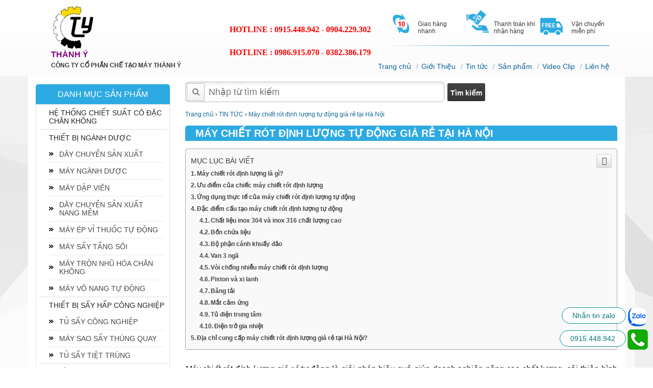

--- FILE ---
content_type: text/html; charset=UTF-8
request_url: https://maymocthanhy.com/bai-viet/may-chiet-rot-dinh-luong-tu-dong-gia-re-tai-ha-noi-69.html
body_size: 187309
content:
<!DOCTYPE html>
<html lang="vi">
   <!--phan noi dung can truyen vao cho seo-->
   <head>
      <meta charset="utf-8">
      <meta http-equiv="X-UA-Compatible" content="IE=edge">
      <meta name="viewport" content="width=device-width, initial-scale=1">
      <!-- The above 3 meta tags *must* come first in the head; any other head content must come *after* these tags -->
      <title>Máy chiết rót định lượng tự động giá rẻ tại Hà Nội</title>
      <meta name="keywords" content="máy chiết rót định lượng, máy chiết rót định lượng tự động, máy chiết rót định lượng giá rẻ, máy chiết rót định lượng hà nội," />
      <meta name="description" content="Máy chiết rót định lượng tự động giá rẻ tại Hà Nội với chất lượng cao được Thành Ý cung cấp. Cam kết sản phẩm chính hãng có bảo hành cùng nhiều đãi đặc biệt và miễn phí vận chuyển." />
      <link rel="icon" type="image/png" href="https://maymocthanhy.com/upload/data/images/logobanner/1665501905_Untitled-1.png">
      <!-- Place favicon.ico in the root directory -->
      <!-- Schema.org markup for Google+ -->
      <meta itemprop="name" content="Máy chiết rót định lượng tự động giá rẻ tại Hà Nội">
      <meta itemprop="description" content="Máy chiết rót định lượng tự động giá rẻ tại Hà Nội với chất lượng cao được Thành Ý cung cấp. Cam kết sản phẩm chính hãng có bảo hành cùng nhiều đãi đặc biệt và miễn phí vận chuyển.">
      <meta itemprop="image" content="https://maymocthanhy.com/upload/data/images/logobanner/">
      <!-- Twitter Card data -->
      <meta name="twitter:title" content="Máy chiết rót định lượng tự động giá rẻ tại Hà Nội">
      <meta name="twitter:description" content="Máy chiết rót định lượng tự động giá rẻ tại Hà Nội với chất lượng cao được Thành Ý cung cấp. Cam kết sản phẩm chính hãng có bảo hành cùng nhiều đãi đặc biệt và miễn phí vận chuyển.">
      <!-- Open Graph data -->
      <meta property="og:title" content="Máy chiết rót định lượng tự động giá rẻ tại Hà Nội" />
      <meta property="og:type" content="article" />
      <meta property="og:url" content="https://maymocthanhy.com/bai-viet/may-chiet-rot-dinh-luong-tu-dong-gia-re-tai-ha-noi-69.html" />
      <meta property="og:image" content="https://maymocthanhy.com/upload/data/images/article/1676902861_may-chiet-rot-dinh-luong.jpg" />
      <meta property="og:description" content="Máy chiết rót định lượng tự động giá rẻ tại Hà Nội với chất lượng cao được Thành Ý cung cấp. Cam kết sản phẩm chính hãng có bảo hành cùng nhiều đãi đặc biệt và miễn phí vận chuyển." />
      <meta property="og:site_name" content="Máy chiết rót định lượng tự động giá rẻ tại Hà Nội" />
      <!-- nhung header -->
      <meta name="google-site-verification" content="WGLMa1X6Upc1nMe8OuTN2uoZ4j57SiOR6ZLGSHW8X6Y" />
      <!-- nhung header -->

      <script type = 'application/ld+json'> 
        {
              "@context": "https://schema.org",
              "@graph": [{
                  "@type": "Organization",
                  "@id": "https://maymocthanhy.com/#organization",
                  "name": "Máy chiết rót định lượng tự động giá rẻ tại Hà Nội",
                  "url": "https://maymocthanhy.com/",
                  "logo": {
                      "@type": "ImageObject",
                      "@id": "https://maymocthanhy.com/#logo",
                      "url": "https://maymocthanhy.com/upload/data/images/logobanner/1665501905_Untitled-1.png",
                      "caption": "Máy chiết rót định lượng tự động giá rẻ tại Hà Nội"
                  },
                  "image": {
                      "@id": "https://maymocthanhy.com/#logo"
                  }
              }, {
                  "@type": "WebSite",
                  "@id": "https://maymocthanhy.com/bai-viet/may-chiet-rot-dinh-luong-tu-dong-gia-re-tai-ha-noi-69.html#website",
                  "url": "https://maymocthanhy.com/bai-viet/may-chiet-rot-dinh-luong-tu-dong-gia-re-tai-ha-noi-69.html",
                  "name": "Máy chiết rót định lượng tự động giá rẻ tại Hà Nội",
                  "description": "Máy chiết rót định lượng tự động giá rẻ tại Hà Nội với chất lượng cao được Thành Ý cung cấp. Cam kết sản phẩm chính hãng có bảo hành cùng nhiều đãi đặc biệt và miễn phí vận chuyển.",
                  "image":"https://maymocthanhy.com/upload/data/images/article/1676902861_may-chiet-rot-dinh-luong.jpg"
              }, {
                  "@type": "CollectionPage",
                  "@id": "https://maymocthanhy.com/bai-viet/may-chiet-rot-dinh-luong-tu-dong-gia-re-tai-ha-noi-69.html#webpage",
                  "url": "https://maymocthanhy.com/bai-viet/may-chiet-rot-dinh-luong-tu-dong-gia-re-tai-ha-noi-69.html",
                  "inLanguage": "vi-VN",
                  "name": "Máy chiết rót định lượng tự động giá rẻ tại Hà Nội",
                  "isPartOf": {
                      "@id": "https://maymocthanhy.com/bai-viet/may-chiet-rot-dinh-luong-tu-dong-gia-re-tai-ha-noi-69.html#website"
                  },
                  "about": {
                      "@id": "https://maymocthanhy.com/bai-viet/may-chiet-rot-dinh-luong-tu-dong-gia-re-tai-ha-noi-69.html#organization"
                  },
                  "description": "Máy chiết rót định lượng tự động giá rẻ tại Hà Nội với chất lượng cao được Thành Ý cung cấp. Cam kết sản phẩm chính hãng có bảo hành cùng nhiều đãi đặc biệt và miễn phí vận chuyển."
              }]
          } 

      </script>

      
<style type="text/css">
/*Bootstrap*/

		html{font-family: sans-serif;-webkit-text-size-adjust: 100%;-ms-text-size-adjust: 100%}body{margin: 0}article,aside,details,figcaption,figure,footer,header,hgroup,main,menu,nav,section,summary{display: block}audio,canvas,progress,video{display: inline-block;vertical-align: baseline}audio:not([controls]){display: none;height: 0}[hidden],template{display: none}a{background-color: transparent}a:active,a:hover{outline: 0}abbr[title]{border-bottom: 1px dotted}b,strong{font-weight: bold}dfn{font-style: italic}h1{margin: .67em 0;font-size: 2em}mark{color: #000;background: #ff0}small{font-size: 80%}sub,sup{position: relative;font-size: 75%;line-height: 0;vertical-align: baseline}sup{top: -.5em}sub{bottom: -.25em}img{border: 0}svg:not(:root){overflow: hidden}figure{margin: 1em 40px}hr{height: 0;-webkit-box-sizing: content-box;-moz-box-sizing: content-box;box-sizing: content-box}pre{overflow: auto}code,kbd,pre,samp{font-family: monospace, monospace;font-size: 1em}button,input,optgroup,select,textarea{margin: 0;font: inherit;color: inherit}button{overflow: visible}button,select{text-transform: none}button,html input[type="button"],input[type="reset"],input[type="submit"]{-webkit-appearance: button;cursor: pointer}button[disabled],html input[disabled]{cursor: default}button::-moz-focus-inner,input::-moz-focus-inner{padding: 0;border: 0}input{line-height: normal}input[type="checkbox"],input[type="radio"]{-webkit-box-sizing: border-box;-moz-box-sizing: border-box;box-sizing: border-box;padding: 0}input[type="number"]::-webkit-inner-spin-button,input[type="number"]::-webkit-outer-spin-button{height: auto}input[type="search"]{-webkit-box-sizing: content-box;-moz-box-sizing: content-box;box-sizing: content-box;-webkit-appearance: textfield}input[type="search"]::-webkit-search-cancel-button,input[type="search"]::-webkit-search-decoration{-webkit-appearance: none}fieldset{padding: .35em .625em .75em;margin: 0 2px;border: 1px solid #c0c0c0}legend{padding: 0;border: 0}textarea{overflow: auto}optgroup{font-weight: bold}table{border-spacing: 0;border-collapse: collapse}td,th{padding: 0}@media print{*,*:before,*:after{color: #000 !important;text-shadow: none !important;background: transparent !important;-webkit-box-shadow: none !important;box-shadow: none !important}a,a:visited{text-decoration: underline}a[href]:after{content: " (" attr(href) ")"}abbr[title]:after{content: " (" attr(title) ")"}a[href^="#"]:after,a[href^="javascript:"]:after{content: ""}pre,blockquote{border: 1px solid #999;page-break-inside: avoid}thead{display: table-header-group}tr,img{page-break-inside: avoid}img{max-width: 100% !important}p,h2,h3{orphans: 3;widows: 3}h2,h3{page-break-after: avoid}.navbar{display: none}.btn > .caret,.dropup > .btn > .caret{border-top-color: #000 !important}.label{border: 1px solid #000}.table{border-collapse: collapse !important}.table td,.table th{background-color: #fff !important}.table-bordered th,.table-bordered td{border: 1px solid #ddd !important}}@font-face{font-family: 'Glyphicons Halflings';src: url('https://maymocthanhy.com/public/template/website/maymocthanhy/fonts/glyphicons-halflings-regular.eot');src: url('https://maymocthanhy.com/public/template/website/maymocthanhy/fonts/glyphicons-halflings-regular.eot?#iefix') format('embedded-opentype'), url('https://maymocthanhy.com/public/template/website/maymocthanhy/fonts/glyphicons-halflings-regular.woff2') format('woff2'), url('https://maymocthanhy.com/public/template/website/maymocthanhy/fonts/glyphicons-halflings-regular.woff') format('woff'), url('https://maymocthanhy.com/public/template/website/maymocthanhy/fonts/glyphicons-halflings-regular.ttf') format('truetype'), url('https://maymocthanhy.com/public/template/website/maymocthanhy/fonts/glyphicons-halflings-regular.svg#glyphicons_halflingsregular') format('svg')}.glyphicon{position: relative;top: 1px;display: inline-block;font-family: 'Glyphicons Halflings';font-style: normal;font-weight: normal;line-height: 1;-webkit-font-smoothing: antialiased;-moz-osx-font-smoothing: grayscale}.glyphicon-asterisk:before{content: "\2a"}.glyphicon-plus:before{content: "\2b"}.glyphicon-euro:before,.glyphicon-eur:before{content: "\20ac"}.glyphicon-minus:before{content: "\2212"}.glyphicon-cloud:before{content: "\2601"}.glyphicon-envelope:before{content: "\2709"}.glyphicon-pencil:before{content: "\270f"}.glyphicon-glass:before{content: "\e001"}.glyphicon-music:before{content: "\e002"}.glyphicon-search:before{content: "\e003"}.glyphicon-heart:before{content: "\e005"}.glyphicon-star:before{content: "\e006"}.glyphicon-star-empty:before{content: "\e007"}.glyphicon-user:before{content: "\e008"}.glyphicon-film:before{content: "\e009"}.glyphicon-th-large:before{content: "\e010"}.glyphicon-th:before{content: "\e011"}.glyphicon-th-list:before{content: "\e012"}.glyphicon-ok:before{content: "\e013"}.glyphicon-remove:before{content: "\e014"}.glyphicon-zoom-in:before{content: "\e015"}.glyphicon-zoom-out:before{content: "\e016"}.glyphicon-off:before{content: "\e017"}.glyphicon-signal:before{content: "\e018"}.glyphicon-cog:before{content: "\e019"}.glyphicon-trash:before{content: "\e020"}.glyphicon-home:before{content: "\e021"}.glyphicon-file:before{content: "\e022"}.glyphicon-time:before{content: "\e023"}.glyphicon-road:before{content: "\e024"}.glyphicon-download-alt:before{content: "\e025"}.glyphicon-download:before{content: "\e026"}.glyphicon-upload:before{content: "\e027"}.glyphicon-inbox:before{content: "\e028"}.glyphicon-play-circle:before{content: "\e029"}.glyphicon-repeat:before{content: "\e030"}.glyphicon-refresh:before{content: "\e031"}.glyphicon-list-alt:before{content: "\e032"}.glyphicon-lock:before{content: "\e033"}.glyphicon-flag:before{content: "\e034"}.glyphicon-headphones:before{content: "\e035"}.glyphicon-volume-off:before{content: "\e036"}.glyphicon-volume-down:before{content: "\e037"}.glyphicon-volume-up:before{content: "\e038"}.glyphicon-qrcode:before{content: "\e039"}.glyphicon-barcode:before{content: "\e040"}.glyphicon-tag:before{content: "\e041"}.glyphicon-tags:before{content: "\e042"}.glyphicon-book:before{content: "\e043"}.glyphicon-bookmark:before{content: "\e044"}.glyphicon-print:before{content: "\e045"}.glyphicon-camera:before{content: "\e046"}.glyphicon-font:before{content: "\e047"}.glyphicon-bold:before{content: "\e048"}.glyphicon-italic:before{content: "\e049"}.glyphicon-text-height:before{content: "\e050"}.glyphicon-text-width:before{content: "\e051"}.glyphicon-align-left:before{content: "\e052"}.glyphicon-align-center:before{content: "\e053"}.glyphicon-align-right:before{content: "\e054"}.glyphicon-align-justify:before{content: "\e055"}.glyphicon-list:before{content: "\e056"}.glyphicon-indent-left:before{content: "\e057"}.glyphicon-indent-right:before{content: "\e058"}.glyphicon-facetime-video:before{content: "\e059"}.glyphicon-picture:before{content: "\e060"}.glyphicon-map-marker:before{content: "\e062"}.glyphicon-adjust:before{content: "\e063"}.glyphicon-tint:before{content: "\e064"}.glyphicon-edit:before{content: "\e065"}.glyphicon-share:before{content: "\e066"}.glyphicon-check:before{content: "\e067"}.glyphicon-move:before{content: "\e068"}.glyphicon-step-backward:before{content: "\e069"}.glyphicon-fast-backward:before{content: "\e070"}.glyphicon-backward:before{content: "\e071"}.glyphicon-play:before{content: "\e072"}.glyphicon-pause:before{content: "\e073"}.glyphicon-stop:before{content: "\e074"}.glyphicon-forward:before{content: "\e075"}.glyphicon-fast-forward:before{content: "\e076"}.glyphicon-step-forward:before{content: "\e077"}.glyphicon-eject:before{content: "\e078"}.glyphicon-chevron-left:before{content: "\e079"}.glyphicon-chevron-right:before{content: "\e080"}.glyphicon-plus-sign:before{content: "\e081"}.glyphicon-minus-sign:before{content: "\e082"}.glyphicon-remove-sign:before{content: "\e083"}.glyphicon-ok-sign:before{content: "\e084"}.glyphicon-question-sign:before{content: "\e085"}.glyphicon-info-sign:before{content: "\e086"}.glyphicon-screenshot:before{content: "\e087"}.glyphicon-remove-circle:before{content: "\e088"}.glyphicon-ok-circle:before{content: "\e089"}.glyphicon-ban-circle:before{content: "\e090"}.glyphicon-arrow-left:before{content: "\e091"}.glyphicon-arrow-right:before{content: "\e092"}.glyphicon-arrow-up:before{content: "\e093"}.glyphicon-arrow-down:before{content: "\e094"}.glyphicon-share-alt:before{content: "\e095"}.glyphicon-resize-full:before{content: "\e096"}.glyphicon-resize-small:before{content: "\e097"}.glyphicon-exclamation-sign:before{content: "\e101"}.glyphicon-gift:before{content: "\e102"}.glyphicon-leaf:before{content: "\e103"}.glyphicon-fire:before{content: "\e104"}.glyphicon-eye-open:before{content: "\e105"}.glyphicon-eye-close:before{content: "\e106"}.glyphicon-warning-sign:before{content: "\e107"}.glyphicon-plane:before{content: "\e108"}.glyphicon-calendar:before{content: "\e109"}.glyphicon-random:before{content: "\e110"}.glyphicon-comment:before{content: "\e111"}.glyphicon-magnet:before{content: "\e112"}.glyphicon-chevron-up:before{content: "\e113"}.glyphicon-chevron-down:before{content: "\e114"}.glyphicon-retweet:before{content: "\e115"}.glyphicon-shopping-cart:before{content: "\e116"}.glyphicon-folder-close:before{content: "\e117"}.glyphicon-folder-open:before{content: "\e118"}.glyphicon-resize-vertical:before{content: "\e119"}.glyphicon-resize-horizontal:before{content: "\e120"}.glyphicon-hdd:before{content: "\e121"}.glyphicon-bullhorn:before{content: "\e122"}.glyphicon-bell:before{content: "\e123"}.glyphicon-certificate:before{content: "\e124"}.glyphicon-thumbs-up:before{content: "\e125"}.glyphicon-thumbs-down:before{content: "\e126"}.glyphicon-hand-right:before{content: "\e127"}.glyphicon-hand-left:before{content: "\e128"}.glyphicon-hand-up:before{content: "\e129"}.glyphicon-hand-down:before{content: "\e130"}.glyphicon-circle-arrow-right:before{content: "\e131"}.glyphicon-circle-arrow-left:before{content: "\e132"}.glyphicon-circle-arrow-up:before{content: "\e133"}.glyphicon-circle-arrow-down:before{content: "\e134"}.glyphicon-globe:before{content: "\e135"}.glyphicon-wrench:before{content: "\e136"}.glyphicon-tasks:before{content: "\e137"}.glyphicon-filter:before{content: "\e138"}.glyphicon-briefcase:before{content: "\e139"}.glyphicon-fullscreen:before{content: "\e140"}.glyphicon-dashboard:before{content: "\e141"}.glyphicon-paperclip:before{content: "\e142"}.glyphicon-heart-empty:before{content: "\e143"}.glyphicon-link:before{content: "\e144"}.glyphicon-phone:before{content: "\e145"}.glyphicon-pushpin:before{content: "\e146"}.glyphicon-usd:before{content: "\e148"}.glyphicon-gbp:before{content: "\e149"}.glyphicon-sort:before{content: "\e150"}.glyphicon-sort-by-alphabet:before{content: "\e151"}.glyphicon-sort-by-alphabet-alt:before{content: "\e152"}.glyphicon-sort-by-order:before{content: "\e153"}.glyphicon-sort-by-order-alt:before{content: "\e154"}.glyphicon-sort-by-attributes:before{content: "\e155"}.glyphicon-sort-by-attributes-alt:before{content: "\e156"}.glyphicon-unchecked:before{content: "\e157"}.glyphicon-expand:before{content: "\e158"}.glyphicon-collapse-down:before{content: "\e159"}.glyphicon-collapse-up:before{content: "\e160"}.glyphicon-log-in:before{content: "\e161"}.glyphicon-flash:before{content: "\e162"}.glyphicon-log-out:before{content: "\e163"}.glyphicon-new-window:before{content: "\e164"}.glyphicon-record:before{content: "\e165"}.glyphicon-save:before{content: "\e166"}.glyphicon-open:before{content: "\e167"}.glyphicon-saved:before{content: "\e168"}.glyphicon-import:before{content: "\e169"}.glyphicon-export:before{content: "\e170"}.glyphicon-send:before{content: "\e171"}.glyphicon-floppy-disk:before{content: "\e172"}.glyphicon-floppy-saved:before{content: "\e173"}.glyphicon-floppy-remove:before{content: "\e174"}.glyphicon-floppy-save:before{content: "\e175"}.glyphicon-floppy-open:before{content: "\e176"}.glyphicon-credit-card:before{content: "\e177"}.glyphicon-transfer:before{content: "\e178"}.glyphicon-cutlery:before{content: "\e179"}.glyphicon-header:before{content: "\e180"}.glyphicon-compressed:before{content: "\e181"}.glyphicon-earphone:before{content: "\e182"}.glyphicon-phone-alt:before{content: "\e183"}.glyphicon-tower:before{content: "\e184"}.glyphicon-stats:before{content: "\e185"}.glyphicon-sd-video:before{content: "\e186"}.glyphicon-hd-video:before{content: "\e187"}.glyphicon-subtitles:before{content: "\e188"}.glyphicon-sound-stereo:before{content: "\e189"}.glyphicon-sound-dolby:before{content: "\e190"}.glyphicon-sound-5-1:before{content: "\e191"}.glyphicon-sound-6-1:before{content: "\e192"}.glyphicon-sound-7-1:before{content: "\e193"}.glyphicon-copyright-mark:before{content: "\e194"}.glyphicon-registration-mark:before{content: "\e195"}.glyphicon-cloud-download:before{content: "\e197"}.glyphicon-cloud-upload:before{content: "\e198"}.glyphicon-tree-conifer:before{content: "\e199"}.glyphicon-tree-deciduous:before{content: "\e200"}.glyphicon-cd:before{content: "\e201"}.glyphicon-save-file:before{content: "\e202"}.glyphicon-open-file:before{content: "\e203"}.glyphicon-level-up:before{content: "\e204"}.glyphicon-copy:before{content: "\e205"}.glyphicon-paste:before{content: "\e206"}.glyphicon-alert:before{content: "\e209"}.glyphicon-equalizer:before{content: "\e210"}.glyphicon-king:before{content: "\e211"}.glyphicon-queen:before{content: "\e212"}.glyphicon-pawn:before{content: "\e213"}.glyphicon-bishop:before{content: "\e214"}.glyphicon-knight:before{content: "\e215"}.glyphicon-baby-formula:before{content: "\e216"}.glyphicon-tent:before{content: "\26fa"}.glyphicon-blackboard:before{content: "\e218"}.glyphicon-bed:before{content: "\e219"}.glyphicon-apple:before{content: "\f8ff"}.glyphicon-erase:before{content: "\e221"}.glyphicon-hourglass:before{content: "\231b"}.glyphicon-lamp:before{content: "\e223"}.glyphicon-duplicate:before{content: "\e224"}.glyphicon-piggy-bank:before{content: "\e225"}.glyphicon-scissors:before{content: "\e226"}.glyphicon-bitcoin:before{content: "\e227"}.glyphicon-btc:before{content: "\e227"}.glyphicon-xbt:before{content: "\e227"}.glyphicon-yen:before{content: "\00a5"}.glyphicon-jpy:before{content: "\00a5"}.glyphicon-ruble:before{content: "\20bd"}.glyphicon-rub:before{content: "\20bd"}.glyphicon-scale:before{content: "\e230"}.glyphicon-ice-lolly:before{content: "\e231"}.glyphicon-ice-lolly-tasted:before{content: "\e232"}.glyphicon-education:before{content: "\e233"}.glyphicon-option-horizontal:before{content: "\e234"}.glyphicon-option-vertical:before{content: "\e235"}.glyphicon-menu-hamburger:before{content: "\e236"}.glyphicon-modal-window:before{content: "\e237"}.glyphicon-oil:before{content: "\e238"}.glyphicon-grain:before{content: "\e239"}.glyphicon-sunglasses:before{content: "\e240"}.glyphicon-text-size:before{content: "\e241"}.glyphicon-text-color:before{content: "\e242"}.glyphicon-text-background:before{content: "\e243"}.glyphicon-object-align-top:before{content: "\e244"}.glyphicon-object-align-bottom:before{content: "\e245"}.glyphicon-object-align-horizontal:before{content: "\e246"}.glyphicon-object-align-left:before{content: "\e247"}.glyphicon-object-align-vertical:before{content: "\e248"}.glyphicon-object-align-right:before{content: "\e249"}.glyphicon-triangle-right:before{content: "\e250"}.glyphicon-triangle-left:before{content: "\e251"}.glyphicon-triangle-bottom:before{content: "\e252"}.glyphicon-triangle-top:before{content: "\e253"}.glyphicon-console:before{content: "\e254"}.glyphicon-superscript:before{content: "\e255"}.glyphicon-subscript:before{content: "\e256"}.glyphicon-menu-left:before{content: "\e257"}.glyphicon-menu-right:before{content: "\e258"}.glyphicon-menu-down:before{content: "\e259"}.glyphicon-menu-up:before{content: "\e260"}*{-webkit-box-sizing: border-box;-moz-box-sizing: border-box;box-sizing: border-box}*:before,*:after{-webkit-box-sizing: border-box;-moz-box-sizing: border-box;box-sizing: border-box}html{font-size: 10px;-webkit-tap-highlight-color: rgba(0, 0, 0, 0)}body{font-family: "Helvetica Neue", Helvetica, Arial, sans-serif;font-size: 14px;line-height: 1.42857143;color: #333;background-color: #fff}input,button,select,textarea{font-family: inherit;font-size: inherit;line-height: inherit}a{color: #337ab7;text-decoration: none}a:hover,a:focus{color: #23527c;text-decoration: underline}a:focus{outline: thin dotted;outline: 5px auto -webkit-focus-ring-color;outline-offset: -2px}figure{margin: 0}img{vertical-align: middle}.img-responsive,.thumbnail > img,.thumbnail a > img,.carousel-inner > .item > img,.carousel-inner > .item > a > img{display: block;max-width: 100%;height: auto}.img-rounded{border-radius: 6px}.img-thumbnail{display: inline-block;max-width: 100%;height: auto;padding: 4px;line-height: 1.42857143;background-color: #fff;border: 1px solid #ddd;border-radius: 4px;-webkit-transition: all .2s ease-in-out;-o-transition: all .2s ease-in-out;transition: all .2s ease-in-out}.img-circle{border-radius: 50%}hr{margin-top: 20px;margin-bottom: 20px;border: 0;border-top: 1px solid #eee}.sr-only{position: absolute;width: 1px;height: 1px;padding: 0;margin: -1px;overflow: hidden;clip: rect(0, 0, 0, 0);border: 0}.sr-only-focusable:active,.sr-only-focusable:focus{position: static;width: auto;height: auto;margin: 0;overflow: visible;clip: auto}[role="button"]{cursor: pointer}h1,h2,h3,h4,h5,h6,.h1,.h2,.h3,.h4,.h5,.h6{font-family: inherit;font-weight: 500;line-height: 1.1;color: inherit}h1 small,h2 small,h3 small,h4 small,h5 small,h6 small,.h1 small,.h2 small,.h3 small,.h4 small,.h5 small,.h6 small,h1 .small,h2 .small,h3 .small,h4 .small,h5 .small,h6 .small,.h1 .small,.h2 .small,.h3 .small,.h4 .small,.h5 .small,.h6 .small{font-weight: normal;line-height: 1;color: #777}h1,.h1,h2,.h2,h3,.h3{margin-top: 20px;margin-bottom: 10px}h1 small,.h1 small,h2 small,.h2 small,h3 small,.h3 small,h1 .small,.h1 .small,h2 .small,.h2 .small,h3 .small,.h3 .small{font-size: 65%}h4,.h4,h5,.h5,h6,.h6{margin-top: 10px;margin-bottom: 10px}h4 small,.h4 small,h5 small,.h5 small,h6 small,.h6 small,h4 .small,.h4 .small,h5 .small,.h5 .small,h6 .small,.h6 .small{font-size: 75%}h1,.h1{font-size: 36px}h2,.h2{font-size: 30px}h3,.h3{font-size: 24px}h4,.h4{font-size: 18px}h5,.h5{font-size: 14px}h6,.h6{font-size: 12px}p{margin: 0 0 10px}.lead{margin-bottom: 20px;font-size: 16px;font-weight: 300;line-height: 1.4}@media (min-width: 768px){.lead{font-size: 21px}}small,.small{font-size: 85%}mark,.mark{padding: .2em;background-color: #fcf8e3}.text-left{text-align: left}.text-right{text-align: right}.text-center{text-align: center}.text-justify{text-align: justify}.text-nowrap{white-space: nowrap}.text-lowercase{text-transform: lowercase}.text-uppercase{text-transform: uppercase}.text-capitalize{text-transform: capitalize}.text-muted{color: #777}.text-primary{color: #337ab7}a.text-primary:hover,a.text-primary:focus{color: #286090}.text-success{color: #3c763d}a.text-success:hover,a.text-success:focus{color: #2b542c}.text-info{color: #31708f}a.text-info:hover,a.text-info:focus{color: #245269}.text-warning{color: #8a6d3b}a.text-warning:hover,a.text-warning:focus{color: #66512c}.text-danger{color: #a94442}a.text-danger:hover,a.text-danger:focus{color: #843534}.bg-primary{color: #fff;background-color: #337ab7}a.bg-primary:hover,a.bg-primary:focus{background-color: #286090}.bg-success{background-color: #dff0d8}a.bg-success:hover,a.bg-success:focus{background-color: #c1e2b3}.bg-info{background-color: #d9edf7}a.bg-info:hover,a.bg-info:focus{background-color: #afd9ee}.bg-warning{background-color: #fcf8e3}a.bg-warning:hover,a.bg-warning:focus{background-color: #f7ecb5}.bg-danger{background-color: #f2dede}a.bg-danger:hover,a.bg-danger:focus{background-color: #e4b9b9}.page-header{padding-bottom: 9px;margin: 40px 0 20px;border-bottom: 1px solid #eee}ul,ol{margin-top: 0;margin-bottom: 10px}ul ul,ol ul,ul ol,ol ol{margin-bottom: 0}.list-unstyled{padding-left: 0;list-style: none}.list-inline{padding-left: 0;margin-left: -5px;list-style: none}.list-inline > li{display: inline-block;padding-right: 5px;padding-left: 5px}dl{margin-top: 0;margin-bottom: 20px}dt,dd{line-height: 1.42857143}dt{font-weight: bold}dd{margin-left: 0}@media (min-width: 768px){.dl-horizontal dt{float: left;width: 160px;overflow: hidden;clear: left;text-align: right;text-overflow: ellipsis;white-space: nowrap}.dl-horizontal dd{margin-left: 180px}}abbr[title],abbr[data-original-title]{cursor: help;border-bottom: 1px dotted #777}.initialism{font-size: 90%;text-transform: uppercase}blockquote{padding: 10px 20px;margin: 0 0 20px;font-size: 17.5px;border-left: 5px solid #eee}blockquote p:last-child,blockquote ul:last-child,blockquote ol:last-child{margin-bottom: 0}blockquote footer,blockquote small,blockquote .small{display: block;font-size: 80%;line-height: 1.42857143;color: #777}blockquote footer:before,blockquote small:before,blockquote .small:before{content: '\2014 \00A0'}.blockquote-reverse,blockquote.pull-right{padding-right: 15px;padding-left: 0;text-align: right;border-right: 5px solid #eee;border-left: 0}.blockquote-reverse footer:before,blockquote.pull-right footer:before,.blockquote-reverse small:before,blockquote.pull-right small:before,.blockquote-reverse .small:before,blockquote.pull-right .small:before{content: ''}.blockquote-reverse footer:after,blockquote.pull-right footer:after,.blockquote-reverse small:after,blockquote.pull-right small:after,.blockquote-reverse .small:after,blockquote.pull-right .small:after{content: '\00A0 \2014'}address{margin-bottom: 20px;font-style: normal;line-height: 1.42857143}code,kbd,pre,samp{font-family: Menlo, Monaco, Consolas, "Courier New", monospace}code{padding: 2px 4px;font-size: 90%;color: #c7254e;background-color: #f9f2f4;border-radius: 4px}kbd{padding: 2px 4px;font-size: 90%;color: #fff;background-color: #333;border-radius: 3px;-webkit-box-shadow: inset 0 -1px 0 rgba(0, 0, 0, .25);box-shadow: inset 0 -1px 0 rgba(0, 0, 0, .25)}kbd kbd{padding: 0;font-size: 100%;font-weight: bold;-webkit-box-shadow: none;box-shadow: none}pre{display: block;padding: 9.5px;margin: 0 0 10px;font-size: 13px;line-height: 1.42857143;color: #333;word-break: break-all;word-wrap: break-word;background-color: #f5f5f5;border: 1px solid #ccc;border-radius: 4px}pre code{padding: 0;font-size: inherit;color: inherit;white-space: pre-wrap;background-color: transparent;border-radius: 0}.pre-scrollable{max-height: 340px;overflow-y: scroll}.container{padding-right: 15px;padding-left: 15px;margin-right: auto;margin-left: auto}@media (min-width: 768px){.container{width: 750px}}@media (min-width: 992px){.container{width: 970px}}@media (min-width: 1200px){.container{width: 1170px}}.container-fluid{padding-right: 15px;padding-left: 15px;margin-right: auto;margin-left: auto}.row{margin-right: -15px;margin-left: -15px}.col-xs-1, .col-sm-1, .col-md-1, .col-lg-1, .col-xs-2, .col-sm-2, .col-md-2, .col-lg-2, .col-xs-3, .col-sm-3, .col-md-3, .col-lg-3, .col-xs-4, .col-sm-4, .col-md-4, .col-lg-4, .col-xs-5, .col-sm-5, .col-md-5, .col-lg-5, .col-xs-6, .col-sm-6, .col-md-6, .col-lg-6, .col-xs-7, .col-sm-7, .col-md-7, .col-lg-7, .col-xs-8, .col-sm-8, .col-md-8, .col-lg-8, .col-xs-9, .col-sm-9, .col-md-9, .col-lg-9, .col-xs-10, .col-sm-10, .col-md-10, .col-lg-10, .col-xs-11, .col-sm-11, .col-md-11, .col-lg-11, .col-xs-12, .col-sm-12, .col-md-12, .col-lg-12{position: relative;min-height: 1px;padding-right: 15px;padding-left: 15px}.col-xs-1, .col-xs-2, .col-xs-3, .col-xs-4, .col-xs-5, .col-xs-6, .col-xs-7, .col-xs-8, .col-xs-9, .col-xs-10, .col-xs-11, .col-xs-12{float: left}.col-xs-12{width: 100%}.col-xs-11{width: 91.66666667%}.col-xs-10{width: 83.33333333%}.col-xs-9{width: 75%}.col-xs-8{width: 66.66666667%}.col-xs-7{width: 58.33333333%}.col-xs-6{width: 50%}.col-xs-5{width: 41.66666667%}.col-xs-4{width: 33.33333333%}.col-xs-3{width: 25%}.col-xs-2{width: 16.66666667%}.col-xs-1{width: 8.33333333%}.col-xs-pull-12{right: 100%}.col-xs-pull-11{right: 91.66666667%}.col-xs-pull-10{right: 83.33333333%}.col-xs-pull-9{right: 75%}.col-xs-pull-8{right: 66.66666667%}.col-xs-pull-7{right: 58.33333333%}.col-xs-pull-6{right: 50%}.col-xs-pull-5{right: 41.66666667%}.col-xs-pull-4{right: 33.33333333%}.col-xs-pull-3{right: 25%}.col-xs-pull-2{right: 16.66666667%}.col-xs-pull-1{right: 8.33333333%}.col-xs-pull-0{right: auto}.col-xs-push-12{left: 100%}.col-xs-push-11{left: 91.66666667%}.col-xs-push-10{left: 83.33333333%}.col-xs-push-9{left: 75%}.col-xs-push-8{left: 66.66666667%}.col-xs-push-7{left: 58.33333333%}.col-xs-push-6{left: 50%}.col-xs-push-5{left: 41.66666667%}.col-xs-push-4{left: 33.33333333%}.col-xs-push-3{left: 25%}.col-xs-push-2{left: 16.66666667%}.col-xs-push-1{left: 8.33333333%}.col-xs-push-0{left: auto}.col-xs-offset-12{margin-left: 100%}.col-xs-offset-11{margin-left: 91.66666667%}.col-xs-offset-10{margin-left: 83.33333333%}.col-xs-offset-9{margin-left: 75%}.col-xs-offset-8{margin-left: 66.66666667%}.col-xs-offset-7{margin-left: 58.33333333%}.col-xs-offset-6{margin-left: 50%}.col-xs-offset-5{margin-left: 41.66666667%}.col-xs-offset-4{margin-left: 33.33333333%}.col-xs-offset-3{margin-left: 25%}.col-xs-offset-2{margin-left: 16.66666667%}.col-xs-offset-1{margin-left: 8.33333333%}.col-xs-offset-0{margin-left: 0}@media (min-width: 768px){.col-sm-1, .col-sm-2, .col-sm-3, .col-sm-4, .col-sm-5, .col-sm-6, .col-sm-7, .col-sm-8, .col-sm-9, .col-sm-10, .col-sm-11, .col-sm-12{float: left}.col-sm-12{width: 100%}.col-sm-11{width: 91.66666667%}.col-sm-10{width: 83.33333333%}.col-sm-9{width: 75%}.col-sm-8{width: 66.66666667%}.col-sm-7{width: 58.33333333%}.col-sm-6{width: 50%}.col-sm-5{width: 41.66666667%}.col-sm-4{width: 33.33333333%}.col-sm-3{width: 25%}.col-sm-2{width: 16.66666667%}.col-sm-1{width: 8.33333333%}.col-sm-pull-12{right: 100%}.col-sm-pull-11{right: 91.66666667%}.col-sm-pull-10{right: 83.33333333%}.col-sm-pull-9{right: 75%}.col-sm-pull-8{right: 66.66666667%}.col-sm-pull-7{right: 58.33333333%}.col-sm-pull-6{right: 50%}.col-sm-pull-5{right: 41.66666667%}.col-sm-pull-4{right: 33.33333333%}.col-sm-pull-3{right: 25%}.col-sm-pull-2{right: 16.66666667%}.col-sm-pull-1{right: 8.33333333%}.col-sm-pull-0{right: auto}.col-sm-push-12{left: 100%}.col-sm-push-11{left: 91.66666667%}.col-sm-push-10{left: 83.33333333%}.col-sm-push-9{left: 75%}.col-sm-push-8{left: 66.66666667%}.col-sm-push-7{left: 58.33333333%}.col-sm-push-6{left: 50%}.col-sm-push-5{left: 41.66666667%}.col-sm-push-4{left: 33.33333333%}.col-sm-push-3{left: 25%}.col-sm-push-2{left: 16.66666667%}.col-sm-push-1{left: 8.33333333%}.col-sm-push-0{left: auto}.col-sm-offset-12{margin-left: 100%}.col-sm-offset-11{margin-left: 91.66666667%}.col-sm-offset-10{margin-left: 83.33333333%}.col-sm-offset-9{margin-left: 75%}.col-sm-offset-8{margin-left: 66.66666667%}.col-sm-offset-7{margin-left: 58.33333333%}.col-sm-offset-6{margin-left: 50%}.col-sm-offset-5{margin-left: 41.66666667%}.col-sm-offset-4{margin-left: 33.33333333%}.col-sm-offset-3{margin-left: 25%}.col-sm-offset-2{margin-left: 16.66666667%}.col-sm-offset-1{margin-left: 8.33333333%}.col-sm-offset-0{margin-left: 0}}@media (min-width: 992px){.col-md-1, .col-md-2, .col-md-3, .col-md-4, .col-md-5, .col-md-6, .col-md-7, .col-md-8, .col-md-9, .col-md-10, .col-md-11, .col-md-12{float: left}.col-md-12{width: 100%}.col-md-11{width: 91.66666667%}.col-md-10{width: 83.33333333%}.col-md-9{width: 75%}.col-md-8{width: 66.66666667%}.col-md-7{width: 58.33333333%}.col-md-6{width: 50%}.col-md-5{width: 41.66666667%}.col-md-4{width: 33.33333333%}.col-md-3{width: 25%}.col-md-2{width: 16.66666667%}.col-md-1{width: 8.33333333%}.col-md-pull-12{right: 100%}.col-md-pull-11{right: 91.66666667%}.col-md-pull-10{right: 83.33333333%}.col-md-pull-9{right: 75%}.col-md-pull-8{right: 66.66666667%}.col-md-pull-7{right: 58.33333333%}.col-md-pull-6{right: 50%}.col-md-pull-5{right: 41.66666667%}.col-md-pull-4{right: 33.33333333%}.col-md-pull-3{right: 25%}.col-md-pull-2{right: 16.66666667%}.col-md-pull-1{right: 8.33333333%}.col-md-pull-0{right: auto}.col-md-push-12{left: 100%}.col-md-push-11{left: 91.66666667%}.col-md-push-10{left: 83.33333333%}.col-md-push-9{left: 75%}.col-md-push-8{left: 66.66666667%}.col-md-push-7{left: 58.33333333%}.col-md-push-6{left: 50%}.col-md-push-5{left: 41.66666667%}.col-md-push-4{left: 33.33333333%}.col-md-push-3{left: 25%}.col-md-push-2{left: 16.66666667%}.col-md-push-1{left: 8.33333333%}.col-md-push-0{left: auto}.col-md-offset-12{margin-left: 100%}.col-md-offset-11{margin-left: 91.66666667%}.col-md-offset-10{margin-left: 83.33333333%}.col-md-offset-9{margin-left: 75%}.col-md-offset-8{margin-left: 66.66666667%}.col-md-offset-7{margin-left: 58.33333333%}.col-md-offset-6{margin-left: 50%}.col-md-offset-5{margin-left: 41.66666667%}.col-md-offset-4{margin-left: 33.33333333%}.col-md-offset-3{margin-left: 25%}.col-md-offset-2{margin-left: 16.66666667%}.col-md-offset-1{margin-left: 8.33333333%}.col-md-offset-0{margin-left: 0}}@media (min-width: 1200px){.col-lg-1, .col-lg-2, .col-lg-3, .col-lg-4, .col-lg-5, .col-lg-6, .col-lg-7, .col-lg-8, .col-lg-9, .col-lg-10, .col-lg-11, .col-lg-12{float: left}.col-lg-12{width: 100%}.col-lg-11{width: 91.66666667%}.col-lg-10{width: 83.33333333%}.col-lg-9{width: 75%}.col-lg-8{width: 66.66666667%}.col-lg-7{width: 58.33333333%}.col-lg-6{width: 50%}.col-lg-5{width: 41.66666667%}.col-lg-4{width: 33.33333333%}.col-lg-3{width: 25%}.col-lg-2{width: 16.66666667%}.col-lg-1{width: 8.33333333%}.col-lg-pull-12{right: 100%}.col-lg-pull-11{right: 91.66666667%}.col-lg-pull-10{right: 83.33333333%}.col-lg-pull-9{right: 75%}.col-lg-pull-8{right: 66.66666667%}.col-lg-pull-7{right: 58.33333333%}.col-lg-pull-6{right: 50%}.col-lg-pull-5{right: 41.66666667%}.col-lg-pull-4{right: 33.33333333%}.col-lg-pull-3{right: 25%}.col-lg-pull-2{right: 16.66666667%}.col-lg-pull-1{right: 8.33333333%}.col-lg-pull-0{right: auto}.col-lg-push-12{left: 100%}.col-lg-push-11{left: 91.66666667%}.col-lg-push-10{left: 83.33333333%}.col-lg-push-9{left: 75%}.col-lg-push-8{left: 66.66666667%}.col-lg-push-7{left: 58.33333333%}.col-lg-push-6{left: 50%}.col-lg-push-5{left: 41.66666667%}.col-lg-push-4{left: 33.33333333%}.col-lg-push-3{left: 25%}.col-lg-push-2{left: 16.66666667%}.col-lg-push-1{left: 8.33333333%}.col-lg-push-0{left: auto}.col-lg-offset-12{margin-left: 100%}.col-lg-offset-11{margin-left: 91.66666667%}.col-lg-offset-10{margin-left: 83.33333333%}.col-lg-offset-9{margin-left: 75%}.col-lg-offset-8{margin-left: 66.66666667%}.col-lg-offset-7{margin-left: 58.33333333%}.col-lg-offset-6{margin-left: 50%}.col-lg-offset-5{margin-left: 41.66666667%}.col-lg-offset-4{margin-left: 33.33333333%}.col-lg-offset-3{margin-left: 25%}.col-lg-offset-2{margin-left: 16.66666667%}.col-lg-offset-1{margin-left: 8.33333333%}.col-lg-offset-0{margin-left: 0}}table{background-color: transparent}caption{padding-top: 8px;padding-bottom: 8px;color: #777;text-align: left}th{text-align: left}.table{width: 100%;max-width: 100%;margin-bottom: 20px}.table > thead > tr > th,.table > tbody > tr > th,.table > tfoot > tr > th,.table > thead > tr > td,.table > tbody > tr > td,.table > tfoot > tr > td{padding: 8px;line-height: 1.42857143;vertical-align: top;border-top: 1px solid #ddd}.table > thead > tr > th{vertical-align: bottom;border-bottom: 2px solid #ddd}.table > caption thead > tr:first-child > th,.table > colgroup thead > tr:first-child > th,.table > thead:first-child > tr:first-child > th,.table > caption thead > tr:first-child > td,.table > colgroup thead > tr:first-child > td,.table > thead:first-child > tr:first-child > td{border-top: 0}.table > tbody tbody{border-top: 2px solid #ddd}.table .table{background-color: #fff}.table-condensed > thead > tr > th,.table-condensed > tbody > tr > th,.table-condensed > tfoot > tr > th,.table-condensed > thead > tr > td,.table-condensed > tbody > tr > td,.table-condensed > tfoot > tr > td{padding: 5px}.table-bordered{border: 1px solid #ddd}.table-bordered > thead > tr > th,.table-bordered > tbody > tr > th,.table-bordered > tfoot > tr > th,.table-bordered > thead > tr > td,.table-bordered > tbody > tr > td,.table-bordered > tfoot > tr > td{border: 1px solid #ddd}.table-bordered > thead > tr > th,.table-bordered > thead > tr > td{border-bottom-width: 2px}.table-striped > tbody > tr:nth-of-type(odd){background-color: #f9f9f9}.table-hover > tbody > tr:hover{background-color: #f5f5f5}table col[class*="col-"]{position: static;display: table-column;float: none}table td[class*="col-"],table th[class*="col-"]{position: static;display: table-cell;float: none}.table > thead > tr > td.active,.table > tbody > tr > td.active,.table > tfoot > tr > td.active,.table > thead > tr > th.active,.table > tbody > tr > th.active,.table > tfoot > tr > th.active,.table > thead > tr.active > td,.table > tbody > tr.active > td,.table > tfoot > tr.active > td,.table > thead > tr.active > th,.table > tbody > tr.active > th,.table > tfoot > tr.active > th{background-color: #f5f5f5}.table-hover > tbody > tr > td.active:hover,.table-hover > tbody > tr > th.active:hover,.table-hover > tbody > tr.active:hover > td,.table-hover > tbody > tr:hover > .active,.table-hover > tbody > tr.active:hover > th{background-color: #e8e8e8}.table > thead > tr > td.success,.table > tbody > tr > td.success,.table > tfoot > tr > td.success,.table > thead > tr > th.success,.table > tbody > tr > th.success,.table > tfoot > tr > th.success,.table > thead > tr.success > td,.table > tbody > tr.success > td,.table > tfoot > tr.success > td,.table > thead > tr.success > th,.table > tbody > tr.success > th,.table > tfoot > tr.success > th{background-color: #dff0d8}.table-hover > tbody > tr > td.success:hover,.table-hover > tbody > tr > th.success:hover,.table-hover > tbody > tr.success:hover > td,.table-hover > tbody > tr:hover > .success,.table-hover > tbody > tr.success:hover > th{background-color: #d0e9c6}.table > thead > tr > td.info,.table > tbody > tr > td.info,.table > tfoot > tr > td.info,.table > thead > tr > th.info,.table > tbody > tr > th.info,.table > tfoot > tr > th.info,.table > thead > tr.info > td,.table > tbody > tr.info > td,.table > tfoot > tr.info > td,.table > thead > tr.info > th,.table > tbody > tr.info > th,.table > tfoot > tr.info > th{background-color: #d9edf7}.table-hover > tbody > tr > td.info:hover,.table-hover > tbody > tr > th.info:hover,.table-hover > tbody > tr.info:hover > td,.table-hover > tbody > tr:hover > .info,.table-hover > tbody > tr.info:hover > th{background-color: #c4e3f3}.table > thead > tr > td.warning,.table > tbody > tr > td.warning,.table > tfoot > tr > td.warning,.table > thead > tr > th.warning,.table > tbody > tr > th.warning,.table > tfoot > tr > th.warning,.table > thead > tr.warning > td,.table > tbody > tr.warning > td,.table > tfoot > tr.warning > td,.table > thead > tr.warning > th,.table > tbody > tr.warning > th,.table > tfoot > tr.warning > th{background-color: #fcf8e3}.table-hover > tbody > tr > td.warning:hover,.table-hover > tbody > tr > th.warning:hover,.table-hover > tbody > tr.warning:hover > td,.table-hover > tbody > tr:hover > .warning,.table-hover > tbody > tr.warning:hover > th{background-color: #faf2cc}.table > thead > tr > td.danger,.table > tbody > tr > td.danger,.table > tfoot > tr > td.danger,.table > thead > tr > th.danger,.table > tbody > tr > th.danger,.table > tfoot > tr > th.danger,.table > thead > tr.danger > td,.table > tbody > tr.danger > td,.table > tfoot > tr.danger > td,.table > thead > tr.danger > th,.table > tbody > tr.danger > th,.table > tfoot > tr.danger > th{background-color: #f2dede}.table-hover > tbody > tr > td.danger:hover,.table-hover > tbody > tr > th.danger:hover,.table-hover > tbody > tr.danger:hover > td,.table-hover > tbody > tr:hover > .danger,.table-hover > tbody > tr.danger:hover > th{background-color: #ebcccc}.table-responsive{min-height: .01%;overflow-x: auto}@media screen and (max-width: 767px){.table-responsive{width: 100%;margin-bottom: 15px;overflow-y: hidden;-ms-overflow-style: -ms-autohiding-scrollbar;border: 1px solid #ddd}.table-responsive > .table{margin-bottom: 0}.table-responsive > .table > thead > tr > th,.table-responsive > .table > tbody > tr > th,.table-responsive > .table > tfoot > tr > th,.table-responsive > .table > thead > tr > td,.table-responsive > .table > tbody > tr > td,.table-responsive > .table > tfoot > tr > td{white-space: nowrap}.table-responsive > .table-bordered{border: 0}.table-responsive > .table-bordered > thead > tr > th:first-child,.table-responsive > .table-bordered > tbody > tr > th:first-child,.table-responsive > .table-bordered > tfoot > tr > th:first-child,.table-responsive > .table-bordered > thead > tr > td:first-child,.table-responsive > .table-bordered > tbody > tr > td:first-child,.table-responsive > .table-bordered > tfoot > tr > td:first-child{border-left: 0}.table-responsive > .table-bordered > thead > tr > th:last-child,.table-responsive > .table-bordered > tbody > tr > th:last-child,.table-responsive > .table-bordered > tfoot > tr > th:last-child,.table-responsive > .table-bordered > thead > tr > td:last-child,.table-responsive > .table-bordered > tbody > tr > td:last-child,.table-responsive > .table-bordered > tfoot > tr > td:last-child{border-right: 0}.table-responsive > .table-bordered > tbody > tr:last-child > th,.table-responsive > .table-bordered > tfoot > tr:last-child > th,.table-responsive > .table-bordered > tbody > tr:last-child > td,.table-responsive > .table-bordered > tfoot > tr:last-child > td{border-bottom: 0}}fieldset{min-width: 0;padding: 0;margin: 0;border: 0}legend{display: block;width: 100%;padding: 0;margin-bottom: 20px;font-size: 21px;line-height: inherit;color: #333;border: 0;border-bottom: 1px solid #e5e5e5}label{display: inline-block;max-width: 100%;margin-bottom: 5px;font-weight: bold}input[type="search"]{-webkit-box-sizing: border-box;-moz-box-sizing: border-box;box-sizing: border-box}input[type="radio"],input[type="checkbox"]{margin: 4px 0 0;margin-top: 1px \9;line-height: normal}input[type="file"]{display: block}input[type="range"]{display: block;width: 100%}select[multiple],select[size]{height: auto}input[type="file"]:focus,input[type="radio"]:focus,input[type="checkbox"]:focus{outline: thin dotted;outline: 5px auto -webkit-focus-ring-color;outline-offset: -2px}output{display: block;padding-top: 7px;font-size: 14px;line-height: 1.42857143;color: #555}.form-control{display: block;width: 100%;height: 34px;padding: 6px 12px;font-size: 14px;line-height: 1.42857143;color: #555;background-color: #fff;background-image: none;border: 1px solid #ccc;border-radius: 4px;-webkit-box-shadow: inset 0 1px 1px rgba(0, 0, 0, .075);box-shadow: inset 0 1px 1px rgba(0, 0, 0, .075);-webkit-transition: border-color ease-in-out .15s, -webkit-box-shadow ease-in-out .15s;-o-transition: border-color ease-in-out .15s, box-shadow ease-in-out .15s;transition: border-color ease-in-out .15s, box-shadow ease-in-out .15s}.form-control:focus{border-color: #66afe9;outline: 0;-webkit-box-shadow: inset 0 1px 1px rgba(0,0,0,.075), 0 0 8px rgba(102, 175, 233, .6);box-shadow: inset 0 1px 1px rgba(0,0,0,.075), 0 0 8px rgba(102, 175, 233, .6)}.form-control::-moz-placeholder{color: #999;opacity: 1}.form-control:-ms-input-placeholder{color: #999}.form-control::-webkit-input-placeholder{color: #999}.form-control[disabled],.form-control[readonly],fieldset[disabled] .form-control{background-color: #eee;opacity: 1}.form-control[disabled],fieldset[disabled] .form-control{cursor: not-allowed}textarea.form-control{height: auto}input[type="search"]{-webkit-appearance: none}@media screen and (-webkit-min-device-pixel-ratio: 0){input[type="date"].form-control,input[type="time"].form-control,input[type="datetime-local"].form-control,input[type="month"].form-control{line-height: 34px}input[type="date"].input-sm,input[type="time"].input-sm,input[type="datetime-local"].input-sm,input[type="month"].input-sm,.input-group-sm input[type="date"],.input-group-sm input[type="time"],.input-group-sm input[type="datetime-local"],.input-group-sm input[type="month"]{line-height: 30px}input[type="date"].input-lg,input[type="time"].input-lg,input[type="datetime-local"].input-lg,input[type="month"].input-lg,.input-group-lg input[type="date"],.input-group-lg input[type="time"],.input-group-lg input[type="datetime-local"],.input-group-lg input[type="month"]{line-height: 46px}}.form-group{margin-bottom: 15px}.radio,.checkbox{position: relative;display: block;margin-top: 10px;margin-bottom: 10px}.radio label,.checkbox label{min-height: 20px;padding-left: 20px;margin-bottom: 0;font-weight: normal;cursor: pointer}.radio input[type="radio"],.radio-inline input[type="radio"],.checkbox input[type="checkbox"],.checkbox-inline input[type="checkbox"]{position: absolute;margin-top: 4px \9;margin-left: -20px}.radio .radio,.checkbox .checkbox{margin-top: -5px}.radio-inline,.checkbox-inline{position: relative;display: inline-block;padding-left: 20px;margin-bottom: 0;font-weight: normal;vertical-align: middle;cursor: pointer}.radio-inline .radio-inline,.checkbox-inline .checkbox-inline{margin-top: 0;margin-left: 10px}input[type="radio"][disabled],input[type="checkbox"][disabled],input[type="radio"].disabled,input[type="checkbox"].disabled,fieldset[disabled] input[type="radio"],fieldset[disabled] input[type="checkbox"]{cursor: not-allowed}.radio-inline.disabled,.checkbox-inline.disabled,fieldset[disabled] .radio-inline,fieldset[disabled] .checkbox-inline{cursor: not-allowed}.radio.disabled label,.checkbox.disabled label,fieldset[disabled] .radio label,fieldset[disabled] .checkbox label{cursor: not-allowed}.form-control-static{min-height: 34px;padding-top: 7px;padding-bottom: 7px;margin-bottom: 0}.form-control-static.input-lg,.form-control-static.input-sm{padding-right: 0;padding-left: 0}.input-sm{height: 30px;padding: 5px 10px;font-size: 12px;line-height: 1.5;border-radius: 3px}select.input-sm{height: 30px;line-height: 30px}textarea.input-sm,select[multiple].input-sm{height: auto}.form-group-sm .form-control{height: 30px;padding: 5px 10px;font-size: 12px;line-height: 1.5;border-radius: 3px}.form-group-sm select.form-control{height: 30px;line-height: 30px}.form-group-sm textarea.form-control,.form-group-sm select[multiple].form-control{height: auto}.form-group-sm .form-control-static{height: 30px;min-height: 32px;padding: 6px 10px;font-size: 12px;line-height: 1.5}.input-lg{height: 46px;padding: 10px 16px;font-size: 18px;line-height: 1.3333333;border-radius: 6px}select.input-lg{height: 46px;line-height: 46px}textarea.input-lg,select[multiple].input-lg{height: auto}.form-group-lg .form-control{height: 46px;padding: 10px 16px;font-size: 18px;line-height: 1.3333333;border-radius: 6px}.form-group-lg select.form-control{height: 46px;line-height: 46px}.form-group-lg textarea.form-control,.form-group-lg select[multiple].form-control{height: auto}.form-group-lg .form-control-static{height: 46px;min-height: 38px;padding: 11px 16px;font-size: 18px;line-height: 1.3333333}.has-feedback{position: relative}.has-feedback .form-control{padding-right: 42.5px}.form-control-feedback{position: absolute;top: 0;right: 0;z-index: 2;display: block;width: 34px;height: 34px;line-height: 34px;text-align: center;pointer-events: none}.input-lg .form-control-feedback,.input-group-lg .form-control-feedback,.form-group-lg .form-control .form-control-feedback{width: 46px;height: 46px;line-height: 46px}.input-sm .form-control-feedback,.input-group-sm .form-control-feedback,.form-group-sm .form-control .form-control-feedback{width: 30px;height: 30px;line-height: 30px}.has-success .help-block,.has-success .control-label,.has-success .radio,.has-success .checkbox,.has-success .radio-inline,.has-success .checkbox-inline,.has-success.radio label,.has-success.checkbox label,.has-success.radio-inline label,.has-success.checkbox-inline label{color: #3c763d}.has-success .form-control{border-color: #3c763d;-webkit-box-shadow: inset 0 1px 1px rgba(0, 0, 0, .075);box-shadow: inset 0 1px 1px rgba(0, 0, 0, .075)}.has-success .form-control:focus{border-color: #2b542c;-webkit-box-shadow: inset 0 1px 1px rgba(0, 0, 0, .075), 0 0 6px #67b168;box-shadow: inset 0 1px 1px rgba(0, 0, 0, .075), 0 0 6px #67b168}.has-success .input-group-addon{color: #3c763d;background-color: #dff0d8;border-color: #3c763d}.has-success .form-control-feedback{color: #3c763d}.has-warning .help-block,.has-warning .control-label,.has-warning .radio,.has-warning .checkbox,.has-warning .radio-inline,.has-warning .checkbox-inline,.has-warning.radio label,.has-warning.checkbox label,.has-warning.radio-inline label,.has-warning.checkbox-inline label{color: #8a6d3b}.has-warning .form-control{border-color: #8a6d3b;-webkit-box-shadow: inset 0 1px 1px rgba(0, 0, 0, .075);box-shadow: inset 0 1px 1px rgba(0, 0, 0, .075)}.has-warning .form-control:focus{border-color: #66512c;-webkit-box-shadow: inset 0 1px 1px rgba(0, 0, 0, .075), 0 0 6px #c0a16b;box-shadow: inset 0 1px 1px rgba(0, 0, 0, .075), 0 0 6px #c0a16b}.has-warning .input-group-addon{color: #8a6d3b;background-color: #fcf8e3;border-color: #8a6d3b}.has-warning .form-control-feedback{color: #8a6d3b}.has-error .help-block,.has-error .control-label,.has-error .radio,.has-error .checkbox,.has-error .radio-inline,.has-error .checkbox-inline,.has-error.radio label,.has-error.checkbox label,.has-error.radio-inline label,.has-error.checkbox-inline label{color: #a94442}.has-error .form-control{border-color: #a94442;-webkit-box-shadow: inset 0 1px 1px rgba(0, 0, 0, .075);box-shadow: inset 0 1px 1px rgba(0, 0, 0, .075)}.has-error .form-control:focus{border-color: #843534;-webkit-box-shadow: inset 0 1px 1px rgba(0, 0, 0, .075), 0 0 6px #ce8483;box-shadow: inset 0 1px 1px rgba(0, 0, 0, .075), 0 0 6px #ce8483}.has-error .input-group-addon{color: #a94442;background-color: #f2dede;border-color: #a94442}.has-error .form-control-feedback{color: #a94442}.has-feedback label ~ .form-control-feedback{top: 25px}.has-feedback label.sr-only ~ .form-control-feedback{top: 0}.help-block{display: block;margin-top: 5px;margin-bottom: 10px;color: #737373}@media (min-width: 768px){.form-inline .form-group{display: inline-block;margin-bottom: 0;vertical-align: middle}.form-inline .form-control{display: inline-block;width: auto;vertical-align: middle}.form-inline .form-control-static{display: inline-block}.form-inline .input-group{display: inline-table;vertical-align: middle}.form-inline .input-group .input-group-addon,.form-inline .input-group .input-group-btn,.form-inline .input-group .form-control{width: auto}.form-inline .input-group > .form-control{width: 100%}.form-inline .control-label{margin-bottom: 0;vertical-align: middle}.form-inline .radio,.form-inline .checkbox{display: inline-block;margin-top: 0;margin-bottom: 0;vertical-align: middle}.form-inline .radio label,.form-inline .checkbox label{padding-left: 0}.form-inline .radio input[type="radio"],.form-inline .checkbox input[type="checkbox"]{position: relative;margin-left: 0}.form-inline .has-feedback .form-control-feedback{top: 0}}.form-horizontal .radio,.form-horizontal .checkbox,.form-horizontal .radio-inline,.form-horizontal .checkbox-inline{padding-top: 7px;margin-top: 0;margin-bottom: 0}.form-horizontal .radio,.form-horizontal .checkbox{min-height: 27px}.form-horizontal .form-group{margin-right: -15px;margin-left: -15px}@media (min-width: 768px){.form-horizontal .control-label{padding-top: 7px;margin-bottom: 0;text-align: right}}.form-horizontal .has-feedback .form-control-feedback{right: 15px}@media (min-width: 768px){.form-horizontal .form-group-lg .control-label{padding-top: 14.333333px;font-size: 18px}}@media (min-width: 768px){.form-horizontal .form-group-sm .control-label{padding-top: 6px;font-size: 12px}}.btn{display: inline-block;padding: 6px 12px;margin-bottom: 0;font-size: 14px;font-weight: normal;line-height: 1.42857143;text-align: center;white-space: nowrap;vertical-align: middle;-ms-touch-action: manipulation;touch-action: manipulation;cursor: pointer;-webkit-user-select: none;-moz-user-select: none;-ms-user-select: none;user-select: none;background-image: none;border: 1px solid transparent;border-radius: 4px}.btn:focus,.btn:active:focus,.btn.active:focus,.btn.focus,.btn:active.focus,.btn.active.focus{outline: thin dotted;outline: 5px auto -webkit-focus-ring-color;outline-offset: -2px}.btn:hover,.btn:focus,.btn.focus{color: #333;text-decoration: none}.btn:active,.btn.active{background-image: none;outline: 0;-webkit-box-shadow: inset 0 3px 5px rgba(0, 0, 0, .125);box-shadow: inset 0 3px 5px rgba(0, 0, 0, .125)}.btn.disabled,.btn[disabled],fieldset[disabled] .btn{cursor: not-allowed;filter: alpha(opacity=65);-webkit-box-shadow: none;box-shadow: none;opacity: .65}a.btn.disabled,fieldset[disabled] a.btn{pointer-events: none}.btn-default{color: #333;background-color: #fff;border-color: #ccc}.btn-default:focus,.btn-default.focus{color: #333;background-color: #e6e6e6;border-color: #8c8c8c}.btn-default:hover{color: #333;background-color: #e6e6e6;border-color: #adadad}.btn-default:active,.btn-default.active,.open > .dropdown-toggle.btn-default{color: #333;background-color: #e6e6e6;border-color: #adadad}.btn-default:active:hover,.btn-default.active:hover,.open > .dropdown-toggle.btn-default:hover,.btn-default:active:focus,.btn-default.active:focus,.open > .dropdown-toggle.btn-default:focus,.btn-default:active.focus,.btn-default.active.focus,.open > .dropdown-toggle.btn-default.focus{color: #333;background-color: #d4d4d4;border-color: #8c8c8c}.btn-default:active,.btn-default.active,.open > .dropdown-toggle.btn-default{background-image: none}.btn-default.disabled,.btn-default[disabled],fieldset[disabled] .btn-default,.btn-default.disabled:hover,.btn-default[disabled]:hover,fieldset[disabled] .btn-default:hover,.btn-default.disabled:focus,.btn-default[disabled]:focus,fieldset[disabled] .btn-default:focus,.btn-default.disabled.focus,.btn-default[disabled].focus,fieldset[disabled] .btn-default.focus,.btn-default.disabled:active,.btn-default[disabled]:active,fieldset[disabled] .btn-default:active,.btn-default.disabled.active,.btn-default[disabled].active,fieldset[disabled] .btn-default.active{background-color: #fff;border-color: #ccc}.btn-default .badge{color: #fff;background-color: #333}.btn-primary{color: #fff;background-color: #337ab7;border-color: #2e6da4}.btn-primary:focus,.btn-primary.focus{color: #fff;background-color: #286090;border-color: #122b40}.btn-primary:hover{color: #fff;background-color: #286090;border-color: #204d74}.btn-primary:active,.btn-primary.active,.open > .dropdown-toggle.btn-primary{color: #fff;background-color: #286090;border-color: #204d74}.btn-primary:active:hover,.btn-primary.active:hover,.open > .dropdown-toggle.btn-primary:hover,.btn-primary:active:focus,.btn-primary.active:focus,.open > .dropdown-toggle.btn-primary:focus,.btn-primary:active.focus,.btn-primary.active.focus,.open > .dropdown-toggle.btn-primary.focus{color: #fff;background-color: #204d74;border-color: #122b40}.btn-primary:active,.btn-primary.active,.open > .dropdown-toggle.btn-primary{background-image: none}.btn-primary.disabled,.btn-primary[disabled],fieldset[disabled] .btn-primary,.btn-primary.disabled:hover,.btn-primary[disabled]:hover,fieldset[disabled] .btn-primary:hover,.btn-primary.disabled:focus,.btn-primary[disabled]:focus,fieldset[disabled] .btn-primary:focus,.btn-primary.disabled.focus,.btn-primary[disabled].focus,fieldset[disabled] .btn-primary.focus,.btn-primary.disabled:active,.btn-primary[disabled]:active,fieldset[disabled] .btn-primary:active,.btn-primary.disabled.active,.btn-primary[disabled].active,fieldset[disabled] .btn-primary.active{background-color: #337ab7;border-color: #2e6da4}.btn-primary .badge{color: #337ab7;background-color: #fff}.btn-success{color: #fff;background-color: #5cb85c;border-color: #4cae4c}.btn-success:focus,.btn-success.focus{color: #fff;background-color: #449d44;border-color: #255625}.btn-success:hover{color: #fff;background-color: #449d44;border-color: #398439}.btn-success:active,.btn-success.active,.open > .dropdown-toggle.btn-success{color: #fff;background-color: #449d44;border-color: #398439}.btn-success:active:hover,.btn-success.active:hover,.open > .dropdown-toggle.btn-success:hover,.btn-success:active:focus,.btn-success.active:focus,.open > .dropdown-toggle.btn-success:focus,.btn-success:active.focus,.btn-success.active.focus,.open > .dropdown-toggle.btn-success.focus{color: #fff;background-color: #398439;border-color: #255625}.btn-success:active,.btn-success.active,.open > .dropdown-toggle.btn-success{background-image: none}.btn-success.disabled,.btn-success[disabled],fieldset[disabled] .btn-success,.btn-success.disabled:hover,.btn-success[disabled]:hover,fieldset[disabled] .btn-success:hover,.btn-success.disabled:focus,.btn-success[disabled]:focus,fieldset[disabled] .btn-success:focus,.btn-success.disabled.focus,.btn-success[disabled].focus,fieldset[disabled] .btn-success.focus,.btn-success.disabled:active,.btn-success[disabled]:active,fieldset[disabled] .btn-success:active,.btn-success.disabled.active,.btn-success[disabled].active,fieldset[disabled] .btn-success.active{background-color: #5cb85c;border-color: #4cae4c}.btn-success .badge{color: #5cb85c;background-color: #fff}.btn-info{color: #fff;background-color: #5bc0de;border-color: #46b8da}.btn-info:focus,.btn-info.focus{color: #fff;background-color: #31b0d5;border-color: #1b6d85}.btn-info:hover{color: #fff;background-color: #31b0d5;border-color: #269abc}.btn-info:active,.btn-info.active,.open > .dropdown-toggle.btn-info{color: #fff;background-color: #31b0d5;border-color: #269abc}.btn-info:active:hover,.btn-info.active:hover,.open > .dropdown-toggle.btn-info:hover,.btn-info:active:focus,.btn-info.active:focus,.open > .dropdown-toggle.btn-info:focus,.btn-info:active.focus,.btn-info.active.focus,.open > .dropdown-toggle.btn-info.focus{color: #fff;background-color: #269abc;border-color: #1b6d85}.btn-info:active,.btn-info.active,.open > .dropdown-toggle.btn-info{background-image: none}.btn-info.disabled,.btn-info[disabled],fieldset[disabled] .btn-info,.btn-info.disabled:hover,.btn-info[disabled]:hover,fieldset[disabled] .btn-info:hover,.btn-info.disabled:focus,.btn-info[disabled]:focus,fieldset[disabled] .btn-info:focus,.btn-info.disabled.focus,.btn-info[disabled].focus,fieldset[disabled] .btn-info.focus,.btn-info.disabled:active,.btn-info[disabled]:active,fieldset[disabled] .btn-info:active,.btn-info.disabled.active,.btn-info[disabled].active,fieldset[disabled] .btn-info.active{background-color: #5bc0de;border-color: #46b8da}.btn-info .badge{color: #5bc0de;background-color: #fff}.btn-warning{color: #fff;background-color: #f0ad4e;border-color: #eea236}.btn-warning:focus,.btn-warning.focus{color: #fff;background-color: #ec971f;border-color: #985f0d}.btn-warning:hover{color: #fff;background-color: #ec971f;border-color: #d58512}.btn-warning:active,.btn-warning.active,.open > .dropdown-toggle.btn-warning{color: #fff;background-color: #ec971f;border-color: #d58512}.btn-warning:active:hover,.btn-warning.active:hover,.open > .dropdown-toggle.btn-warning:hover,.btn-warning:active:focus,.btn-warning.active:focus,.open > .dropdown-toggle.btn-warning:focus,.btn-warning:active.focus,.btn-warning.active.focus,.open > .dropdown-toggle.btn-warning.focus{color: #fff;background-color: #d58512;border-color: #985f0d}.btn-warning:active,.btn-warning.active,.open > .dropdown-toggle.btn-warning{background-image: none}.btn-warning.disabled,.btn-warning[disabled],fieldset[disabled] .btn-warning,.btn-warning.disabled:hover,.btn-warning[disabled]:hover,fieldset[disabled] .btn-warning:hover,.btn-warning.disabled:focus,.btn-warning[disabled]:focus,fieldset[disabled] .btn-warning:focus,.btn-warning.disabled.focus,.btn-warning[disabled].focus,fieldset[disabled] .btn-warning.focus,.btn-warning.disabled:active,.btn-warning[disabled]:active,fieldset[disabled] .btn-warning:active,.btn-warning.disabled.active,.btn-warning[disabled].active,fieldset[disabled] .btn-warning.active{background-color: #f0ad4e;border-color: #eea236}.btn-warning .badge{color: #f0ad4e;background-color: #fff}.btn-danger{color: #fff;background-color: #d9534f;border-color: #d43f3a}.btn-danger:focus,.btn-danger.focus{color: #fff;background-color: #c9302c;border-color: #761c19}.btn-danger:hover{color: #fff;background-color: #c9302c;border-color: #ac2925}.btn-danger:active,.btn-danger.active,.open > .dropdown-toggle.btn-danger{color: #fff;background-color: #c9302c;border-color: #ac2925}.btn-danger:active:hover,.btn-danger.active:hover,.open > .dropdown-toggle.btn-danger:hover,.btn-danger:active:focus,.btn-danger.active:focus,.open > .dropdown-toggle.btn-danger:focus,.btn-danger:active.focus,.btn-danger.active.focus,.open > .dropdown-toggle.btn-danger.focus{color: #fff;background-color: #ac2925;border-color: #761c19}.btn-danger:active,.btn-danger.active,.open > .dropdown-toggle.btn-danger{background-image: none}.btn-danger.disabled,.btn-danger[disabled],fieldset[disabled] .btn-danger,.btn-danger.disabled:hover,.btn-danger[disabled]:hover,fieldset[disabled] .btn-danger:hover,.btn-danger.disabled:focus,.btn-danger[disabled]:focus,fieldset[disabled] .btn-danger:focus,.btn-danger.disabled.focus,.btn-danger[disabled].focus,fieldset[disabled] .btn-danger.focus,.btn-danger.disabled:active,.btn-danger[disabled]:active,fieldset[disabled] .btn-danger:active,.btn-danger.disabled.active,.btn-danger[disabled].active,fieldset[disabled] .btn-danger.active{background-color: #d9534f;border-color: #d43f3a}.btn-danger .badge{color: #d9534f;background-color: #fff}.btn-link{font-weight: normal;color: #337ab7;border-radius: 0}.btn-link,.btn-link:active,.btn-link.active,.btn-link[disabled],fieldset[disabled] .btn-link{background-color: transparent;-webkit-box-shadow: none;box-shadow: none}.btn-link,.btn-link:hover,.btn-link:focus,.btn-link:active{border-color: transparent}.btn-link:hover,.btn-link:focus{color: #23527c;text-decoration: underline;background-color: transparent}.btn-link[disabled]:hover,fieldset[disabled] .btn-link:hover,.btn-link[disabled]:focus,fieldset[disabled] .btn-link:focus{color: #777;text-decoration: none}.btn-lg,.btn-group-lg > .btn{padding: 10px 16px;font-size: 18px;line-height: 1.3333333;border-radius: 6px}.btn-sm,.btn-group-sm > .btn{padding: 5px 10px;font-size: 12px;line-height: 1.5;border-radius: 3px}.btn-xs,.btn-group-xs > .btn{padding: 1px 5px;font-size: 12px;line-height: 1.5;border-radius: 3px}.btn-block{display: block;width: 100%}.btn-block .btn-block{margin-top: 5px}input[type="submit"].btn-block,input[type="reset"].btn-block,input[type="button"].btn-block{width: 100%}.fade{opacity: 0;-webkit-transition: opacity .15s linear;-o-transition: opacity .15s linear;transition: opacity .15s linear}.fade.in{opacity: 1}.collapse{display: none}.collapse.in{display: block}tr.collapse.in{display: table-row}tbody.collapse.in{display: table-row-group}.collapsing{position: relative;height: 0;overflow: hidden;-webkit-transition-timing-function: ease;-o-transition-timing-function: ease;transition-timing-function: ease;-webkit-transition-duration: .35s;-o-transition-duration: .35s;transition-duration: .35s;-webkit-transition-property: height, visibility;-o-transition-property: height, visibility;transition-property: height, visibility}.caret{display: inline-block;width: 0;height: 0;margin-left: 2px;vertical-align: middle;border-top: 4px dashed;border-top: 4px solid \9;border-right: 4px solid transparent;border-left: 4px solid transparent}.dropup,.dropdown{position: relative}.dropdown-toggle:focus{outline: 0}.dropdown-menu{position: absolute;top: 100%;left: 0;z-index: 1000;display: none;float: left;min-width: 160px;padding: 5px 0;margin: 2px 0 0;font-size: 14px;text-align: left;list-style: none;background-color: #fff;-webkit-background-clip: padding-box;background-clip: padding-box;border: 1px solid #ccc;border: 1px solid rgba(0, 0, 0, .15);border-radius: 4px;-webkit-box-shadow: 0 6px 12px rgba(0, 0, 0, .175);box-shadow: 0 6px 12px rgba(0, 0, 0, .175)}.dropdown-menu.pull-right{right: 0;left: auto}.dropdown-menu .divider{height: 1px;margin: 9px 0;overflow: hidden;background-color: #e5e5e5}.dropdown-menu > li > a{display: block;padding: 3px 20px;clear: both;font-weight: normal;line-height: 1.42857143;color: #333;white-space: nowrap}.dropdown-menu > li > a:hover,.dropdown-menu > li > a:focus{color: #262626;text-decoration: none;background-color: #f5f5f5}.dropdown-menu > .active > a,.dropdown-menu > .active > a:hover,.dropdown-menu > .active > a:focus{color: #fff;text-decoration: none;background-color: #337ab7;outline: 0}.dropdown-menu > .disabled > a,.dropdown-menu > .disabled > a:hover,.dropdown-menu > .disabled > a:focus{color: #777}.dropdown-menu > .disabled > a:hover,.dropdown-menu > .disabled > a:focus{text-decoration: none;cursor: not-allowed;background-color: transparent;background-image: none;filter: progid:DXImageTransform.Microsoft.gradient(enabled = false)}.open > .dropdown-menu{display: block}.open > a{outline: 0}.dropdown-menu-right{right: 0;left: auto}.dropdown-menu-left{right: auto;left: 0}.dropdown-header{display: block;padding: 3px 20px;font-size: 12px;line-height: 1.42857143;color: #777;white-space: nowrap}.dropdown-backdrop{position: fixed;top: 0;right: 0;bottom: 0;left: 0;z-index: 990}.pull-right > .dropdown-menu{right: 0;left: auto}.dropup .caret,.navbar-fixed-bottom .dropdown .caret{content: "";border-top: 0;border-bottom: 4px dashed;border-bottom: 4px solid \9}.dropup .dropdown-menu,.navbar-fixed-bottom .dropdown .dropdown-menu{top: auto;bottom: 100%;margin-bottom: 2px}@media (min-width: 768px){.navbar-right .dropdown-menu{right: 0;left: auto}.navbar-right .dropdown-menu-left{right: auto;left: 0}}.btn-group,.btn-group-vertical{position: relative;display: inline-block;vertical-align: middle}.btn-group > .btn,.btn-group-vertical > .btn{position: relative;float: left}.btn-group > .btn:hover,.btn-group-vertical > .btn:hover,.btn-group > .btn:focus,.btn-group-vertical > .btn:focus,.btn-group > .btn:active,.btn-group-vertical > .btn:active,.btn-group > .btn.active,.btn-group-vertical > .btn.active{z-index: 2}.btn-group .btn .btn,.btn-group .btn .btn-group,.btn-group .btn-group .btn,.btn-group .btn-group .btn-group{margin-left: -1px}.btn-toolbar{margin-left: -5px}.btn-toolbar .btn,.btn-toolbar .btn-group,.btn-toolbar .input-group{float: left}.btn-toolbar > .btn,.btn-toolbar > .btn-group,.btn-toolbar > .input-group{margin-left: 5px}.btn-group > .btn:not(:first-child):not(:last-child):not(.dropdown-toggle){border-radius: 0}.btn-group > .btn:first-child{margin-left: 0}.btn-group > .btn:first-child:not(:last-child):not(.dropdown-toggle){border-top-right-radius: 0;border-bottom-right-radius: 0}.btn-group > .btn:last-child:not(:first-child),.btn-group > .dropdown-toggle:not(:first-child){border-top-left-radius: 0;border-bottom-left-radius: 0}.btn-group > .btn-group{float: left}.btn-group > .btn-group:not(:first-child):not(:last-child) > .btn{border-radius: 0}.btn-group > .btn-group:first-child:not(:last-child) > .btn:last-child,.btn-group > .btn-group:first-child:not(:last-child) > .dropdown-toggle{border-top-right-radius: 0;border-bottom-right-radius: 0}.btn-group > .btn-group:last-child:not(:first-child) > .btn:first-child{border-top-left-radius: 0;border-bottom-left-radius: 0}.btn-group .dropdown-toggle:active,.btn-group.open .dropdown-toggle{outline: 0}.btn-group > .btn .dropdown-toggle{padding-right: 8px;padding-left: 8px}.btn-group > .btn-lg .dropdown-toggle{padding-right: 12px;padding-left: 12px}.btn-group.open .dropdown-toggle{-webkit-box-shadow: inset 0 3px 5px rgba(0, 0, 0, .125);box-shadow: inset 0 3px 5px rgba(0, 0, 0, .125)}.btn-group.open .dropdown-toggle.btn-link{-webkit-box-shadow: none;box-shadow: none}.btn .caret{margin-left: 0}.btn-lg .caret{border-width: 5px 5px 0;border-bottom-width: 0}.dropup .btn-lg .caret{border-width: 0 5px 5px}.btn-group-vertical > .btn,.btn-group-vertical > .btn-group,.btn-group-vertical > .btn-group > .btn{display: block;float: none;width: 100%;max-width: 100%}.btn-group-vertical > .btn-group > .btn{float: none}.btn-group-vertical > .btn .btn,.btn-group-vertical > .btn .btn-group,.btn-group-vertical > .btn-group .btn,.btn-group-vertical > .btn-group .btn-group{margin-top: -1px;margin-left: 0}.btn-group-vertical > .btn:not(:first-child):not(:last-child){border-radius: 0}.btn-group-vertical > .btn:first-child:not(:last-child){border-top-right-radius: 4px;border-bottom-right-radius: 0;border-bottom-left-radius: 0}.btn-group-vertical > .btn:last-child:not(:first-child){border-top-left-radius: 0;border-top-right-radius: 0;border-bottom-left-radius: 4px}.btn-group-vertical > .btn-group:not(:first-child):not(:last-child) > .btn{border-radius: 0}.btn-group-vertical > .btn-group:first-child:not(:last-child) > .btn:last-child,.btn-group-vertical > .btn-group:first-child:not(:last-child) > .dropdown-toggle{border-bottom-right-radius: 0;border-bottom-left-radius: 0}.btn-group-vertical > .btn-group:last-child:not(:first-child) > .btn:first-child{border-top-left-radius: 0;border-top-right-radius: 0}.btn-group-justified{display: table;width: 100%;table-layout: fixed;border-collapse: separate}.btn-group-justified > .btn,.btn-group-justified > .btn-group{display: table-cell;float: none;width: 1%}.btn-group-justified > .btn-group .btn{width: 100%}.btn-group-justified > .btn-group .dropdown-menu{left: auto}[data-toggle="buttons"] > .btn input[type="radio"],[data-toggle="buttons"] > .btn-group > .btn input[type="radio"],[data-toggle="buttons"] > .btn input[type="checkbox"],[data-toggle="buttons"] > .btn-group > .btn input[type="checkbox"]{position: absolute;clip: rect(0, 0, 0, 0);pointer-events: none}.input-group{position: relative;display: table;border-collapse: separate}.input-group[class*="col-"]{float: none;padding-right: 0;padding-left: 0}.input-group .form-control{position: relative;z-index: 2;float: left;width: 100%;margin-bottom: 0}.input-group-lg > .form-control,.input-group-lg > .input-group-addon,.input-group-lg > .input-group-btn > .btn{height: 46px;padding: 10px 16px;font-size: 18px;line-height: 1.3333333;border-radius: 6px}select.input-group-lg > .form-control,select.input-group-lg > .input-group-addon,select.input-group-lg > .input-group-btn > .btn{height: 46px;line-height: 46px}textarea.input-group-lg > .form-control,textarea.input-group-lg > .input-group-addon,textarea.input-group-lg > .input-group-btn > .btn,select[multiple].input-group-lg > .form-control,select[multiple].input-group-lg > .input-group-addon,select[multiple].input-group-lg > .input-group-btn > .btn{height: auto}.input-group-sm > .form-control,.input-group-sm > .input-group-addon,.input-group-sm > .input-group-btn > .btn{height: 30px;padding: 5px 10px;font-size: 12px;line-height: 1.5;border-radius: 3px}select.input-group-sm > .form-control,select.input-group-sm > .input-group-addon,select.input-group-sm > .input-group-btn > .btn{height: 30px;line-height: 30px}textarea.input-group-sm > .form-control,textarea.input-group-sm > .input-group-addon,textarea.input-group-sm > .input-group-btn > .btn,select[multiple].input-group-sm > .form-control,select[multiple].input-group-sm > .input-group-addon,select[multiple].input-group-sm > .input-group-btn > .btn{height: auto}.input-group-addon,.input-group-btn,.input-group .form-control{display: table-cell}.input-group-addon:not(:first-child):not(:last-child),.input-group-btn:not(:first-child):not(:last-child),.input-group .form-control:not(:first-child):not(:last-child){border-radius: 0}.input-group-addon,.input-group-btn{width: 1%;white-space: nowrap;vertical-align: middle}.input-group-addon{padding: 6px 12px;font-size: 14px;font-weight: normal;line-height: 1;color: #555;text-align: center;background-color: #eee;border: 1px solid #ccc;border-radius: 4px}.input-group-addon.input-sm{padding: 5px 10px;font-size: 12px;border-radius: 3px}.input-group-addon.input-lg{padding: 10px 16px;font-size: 18px;border-radius: 6px}.input-group-addon input[type="radio"],.input-group-addon input[type="checkbox"]{margin-top: 0}.input-group .form-control:first-child,.input-group-addon:first-child,.input-group-btn:first-child > .btn,.input-group-btn:first-child > .btn-group > .btn,.input-group-btn:first-child > .dropdown-toggle,.input-group-btn:last-child > .btn:not(:last-child):not(.dropdown-toggle),.input-group-btn:last-child > .btn-group:not(:last-child) > .btn{border-top-right-radius: 0;border-bottom-right-radius: 0}.input-group-addon:first-child{border-right: 0}.input-group .form-control:last-child,.input-group-addon:last-child,.input-group-btn:last-child > .btn,.input-group-btn:last-child > .btn-group > .btn,.input-group-btn:last-child > .dropdown-toggle,.input-group-btn:first-child > .btn:not(:first-child),.input-group-btn:first-child > .btn-group:not(:first-child) > .btn{border-top-left-radius: 0;border-bottom-left-radius: 0}.input-group-addon:last-child{border-left: 0}.input-group-btn{position: relative;font-size: 0;white-space: nowrap}.input-group-btn > .btn{position: relative}.input-group-btn > .btn .btn{margin-left: -1px}.input-group-btn > .btn:hover,.input-group-btn > .btn:focus,.input-group-btn > .btn:active{z-index: 2}.input-group-btn:first-child > .btn,.input-group-btn:first-child > .btn-group{margin-right: -1px}.input-group-btn:last-child > .btn,.input-group-btn:last-child > .btn-group{z-index: 2;margin-left: -1px}.nav{padding-left: 0;margin-bottom: 0;list-style: none}.nav > li{position: relative;display: block}.nav > li > a{position: relative;display: block;padding: 10px 15px}.nav > li > a:hover,.nav > li > a:focus{text-decoration: none;background-color: #eee}.nav > li.disabled > a{color: #777}.nav > li.disabled > a:hover,.nav > li.disabled > a:focus{color: #777;text-decoration: none;cursor: not-allowed;background-color: transparent}.nav .open > a,.nav .open > a:hover,.nav .open > a:focus{background-color: #eee;border-color: #337ab7}.nav .nav-divider{height: 1px;margin: 9px 0;overflow: hidden;background-color: #e5e5e5}.nav > li > a > img{max-width: none}.nav-tabs{border-bottom: 1px solid #ddd}.nav-tabs > li{float: left;margin-bottom: -1px}.nav-tabs > li > a{margin-right: 2px;line-height: 1.42857143;border: 1px solid transparent;border-radius: 4px 4px 0 0}.nav-tabs > li > a:hover{border-color: #eee #eee #ddd}.nav-tabs > li.active > a,.nav-tabs > li.active > a:hover,.nav-tabs > li.active > a:focus{color: #555;cursor: default;background-color: #fff;border: 1px solid #ddd;border-bottom-color: transparent}.nav-tabs.nav-justified{width: 100%;border-bottom: 0}.nav-tabs.nav-justified > li{float: none}.nav-tabs.nav-justified > li > a{margin-bottom: 5px;text-align: center}.nav-tabs.nav-justified > .dropdown .dropdown-menu{top: auto;left: auto}@media (min-width: 768px){.nav-tabs.nav-justified > li{display: table-cell;width: 1%}.nav-tabs.nav-justified > li > a{margin-bottom: 0}}.nav-tabs.nav-justified > li > a{margin-right: 0;border-radius: 4px}.nav-tabs.nav-justified > .active > a,.nav-tabs.nav-justified > .active > a:hover,.nav-tabs.nav-justified > .active > a:focus{border: 1px solid #ddd}@media (min-width: 768px){.nav-tabs.nav-justified > li > a{border-bottom: 1px solid #ddd;border-radius: 4px 4px 0 0}.nav-tabs.nav-justified > .active > a,.nav-tabs.nav-justified > .active > a:hover,.nav-tabs.nav-justified > .active > a:focus{border-bottom-color: #fff}}.nav-pills > li{float: left}.nav-pills > li > a{border-radius: 4px}.nav-pills > li li{margin-left: 2px}.nav-pills > li.active > a,.nav-pills > li.active > a:hover,.nav-pills > li.active > a:focus{color: #fff;background-color: #337ab7}.nav-stacked > li{float: none}.nav-stacked > li li{margin-top: 2px;margin-left: 0}.nav-justified{width: 100%}.nav-justified > li{float: none}.nav-justified > li > a{margin-bottom: 5px;text-align: center}.nav-justified > .dropdown .dropdown-menu{top: auto;left: auto}@media (min-width: 768px){.nav-justified > li{display: table-cell;width: 1%}.nav-justified > li > a{margin-bottom: 0}}.nav-tabs-justified{border-bottom: 0}.nav-tabs-justified > li > a{margin-right: 0;border-radius: 4px}.nav-tabs-justified > .active > a,.nav-tabs-justified > .active > a:hover,.nav-tabs-justified > .active > a:focus{border: 1px solid #ddd}@media (min-width: 768px){.nav-tabs-justified > li > a{border-bottom: 1px solid #ddd;border-radius: 4px 4px 0 0}.nav-tabs-justified > .active > a,.nav-tabs-justified > .active > a:hover,.nav-tabs-justified > .active > a:focus{border-bottom-color: #fff}}.tab-content > .tab-pane{display: none}.tab-content > .active{display: block}.nav-tabs .dropdown-menu{margin-top: -1px;border-top-left-radius: 0;border-top-right-radius: 0}.navbar{position: relative;min-height: 50px;margin-bottom: 20px;border: 1px solid transparent}@media (min-width: 768px){.navbar{border-radius: 4px}}@media (min-width: 768px){.navbar-header{float: left}}.navbar-collapse{padding-right: 15px;padding-left: 15px;overflow-x: visible;-webkit-overflow-scrolling: touch;border-top: 1px solid transparent;-webkit-box-shadow: inset 0 1px 0 rgba(255, 255, 255, .1);box-shadow: inset 0 1px 0 rgba(255, 255, 255, .1)}.navbar-collapse.in{overflow-y: auto}@media (min-width: 768px){.navbar-collapse{width: auto;border-top: 0;-webkit-box-shadow: none;box-shadow: none}.navbar-collapse.collapse{display: block !important;height: auto !important;padding-bottom: 0;overflow: visible !important}.navbar-collapse.in{overflow-y: visible}.navbar-fixed-top .navbar-collapse,.navbar-static-top .navbar-collapse,.navbar-fixed-bottom .navbar-collapse{padding-right: 0;padding-left: 0}}.navbar-fixed-top .navbar-collapse,.navbar-fixed-bottom .navbar-collapse{max-height: 340px}@media (max-device-width: 480px) and (orientation: landscape){.navbar-fixed-top .navbar-collapse,.navbar-fixed-bottom .navbar-collapse{max-height: 200px}}.container > .navbar-header,.container-fluid > .navbar-header,.container > .navbar-collapse,.container-fluid > .navbar-collapse{margin-right: -15px;margin-left: -15px}@media (min-width: 768px){.container > .navbar-header,.container-fluid > .navbar-header,.container > .navbar-collapse,.container-fluid > .navbar-collapse{margin-right: 0;margin-left: 0}}.navbar-static-top{z-index: 1000;border-width: 0 0 1px}@media (min-width: 768px){.navbar-static-top{border-radius: 0}}.navbar-fixed-top,.navbar-fixed-bottom{position: fixed;right: 0;left: 0;z-index: 1030}@media (min-width: 768px){.navbar-fixed-top,.navbar-fixed-bottom{border-radius: 0}}.navbar-fixed-top{top: 0;border-width: 0 0 1px}.navbar-fixed-bottom{bottom: 0;margin-bottom: 0;border-width: 1px 0 0}.navbar-brand{float: left;height: 50px;padding: 15px 15px;font-size: 18px;line-height: 20px}.navbar-brand:hover,.navbar-brand:focus{text-decoration: none}.navbar-brand > img{display: block}@media (min-width: 768px){.navbar > .container .navbar-brand,.navbar > .container-fluid .navbar-brand{margin-left: -15px}}.navbar-toggle{position: relative;float: right;padding: 9px 10px;margin-top: 8px;margin-right: 15px;margin-bottom: 8px;background-color: transparent;background-image: none;border: 1px solid transparent;border-radius: 4px}.navbar-toggle:focus{outline: 0}.navbar-toggle .icon-bar{display: block;width: 22px;height: 2px;border-radius: 1px}.navbar-toggle .icon-bar .icon-bar{margin-top: 4px}@media (min-width: 768px){.navbar-toggle{display: none}}.navbar-nav{margin: 7.5px -15px}.navbar-nav > li > a{padding-top: 10px;padding-bottom: 10px;line-height: 20px}@media (max-width: 767px){.navbar-nav .open .dropdown-menu{position: static;float: none;width: auto;margin-top: 0;background-color: transparent;border: 0;-webkit-box-shadow: none;box-shadow: none}.navbar-nav .open .dropdown-menu > li > a,.navbar-nav .open .dropdown-menu .dropdown-header{padding: 5px 15px 5px 25px}.navbar-nav .open .dropdown-menu > li > a{line-height: 20px}.navbar-nav .open .dropdown-menu > li > a:hover,.navbar-nav .open .dropdown-menu > li > a:focus{background-image: none}}@media (min-width: 768px){.navbar-nav{float: left;margin: 0}.navbar-nav > li{float: left}.navbar-nav > li > a{padding-top: 15px;padding-bottom: 15px}}.navbar-form{padding: 10px 15px;margin-top: 8px;margin-right: -15px;margin-bottom: 8px;margin-left: -15px;border-top: 1px solid transparent;border-bottom: 1px solid transparent;-webkit-box-shadow: inset 0 1px 0 rgba(255, 255, 255, .1), 0 1px 0 rgba(255, 255, 255, .1);box-shadow: inset 0 1px 0 rgba(255, 255, 255, .1), 0 1px 0 rgba(255, 255, 255, .1)}@media (min-width: 768px){.navbar-form .form-group{display: inline-block;margin-bottom: 0;vertical-align: middle}.navbar-form .form-control{display: inline-block;width: auto;vertical-align: middle}.navbar-form .form-control-static{display: inline-block}.navbar-form .input-group{display: inline-table;vertical-align: middle}.navbar-form .input-group .input-group-addon,.navbar-form .input-group .input-group-btn,.navbar-form .input-group .form-control{width: auto}.navbar-form .input-group > .form-control{width: 100%}.navbar-form .control-label{margin-bottom: 0;vertical-align: middle}.navbar-form .radio,.navbar-form .checkbox{display: inline-block;margin-top: 0;margin-bottom: 0;vertical-align: middle}.navbar-form .radio label,.navbar-form .checkbox label{padding-left: 0}.navbar-form .radio input[type="radio"],.navbar-form .checkbox input[type="checkbox"]{position: relative;margin-left: 0}.navbar-form .has-feedback .form-control-feedback{top: 0}}@media (max-width: 767px){.navbar-form .form-group{margin-bottom: 5px}.navbar-form .form-group:last-child{margin-bottom: 0}}@media (min-width: 768px){.navbar-form{width: auto;padding-top: 0;padding-bottom: 0;margin-right: 0;margin-left: 0;border: 0;-webkit-box-shadow: none;box-shadow: none}}.navbar-nav > li > .dropdown-menu{margin-top: 0;border-top-left-radius: 0;border-top-right-radius: 0}.navbar-fixed-bottom .navbar-nav > li > .dropdown-menu{margin-bottom: 0;border-top-left-radius: 4px;border-top-right-radius: 4px;border-bottom-right-radius: 0;border-bottom-left-radius: 0}.navbar-btn{margin-top: 8px;margin-bottom: 8px}.navbar-btn.btn-sm{margin-top: 10px;margin-bottom: 10px}.navbar-btn.btn-xs{margin-top: 14px;margin-bottom: 14px}.navbar-text{margin-top: 15px;margin-bottom: 15px}@media (min-width: 768px){.navbar-text{float: left;margin-right: 15px;margin-left: 15px}}@media (min-width: 768px){.navbar-left{float: left !important}.navbar-right{float: right !important;margin-right: -15px}.navbar-right ~ .navbar-right{margin-right: 0}}.navbar-default{background-color: #f8f8f8;border-color: #e7e7e7}.navbar-default .navbar-brand{color: #777}.navbar-default .navbar-brand:hover,.navbar-default .navbar-brand:focus{color: #5e5e5e;background-color: transparent}.navbar-default .navbar-text{color: #777}.navbar-default .navbar-nav > li > a{color: #777}.navbar-default .navbar-nav > li > a:hover,.navbar-default .navbar-nav > li > a:focus{color: #333;background-color: transparent}.navbar-default .navbar-nav > .active > a,.navbar-default .navbar-nav > .active > a:hover,.navbar-default .navbar-nav > .active > a:focus{color: #555;background-color: #e7e7e7}.navbar-default .navbar-nav > .disabled > a,.navbar-default .navbar-nav > .disabled > a:hover,.navbar-default .navbar-nav > .disabled > a:focus{color: #ccc;background-color: transparent}.navbar-default .navbar-toggle{border-color: #ddd}.navbar-default .navbar-toggle:hover,.navbar-default .navbar-toggle:focus{background-color: #ddd}.navbar-default .navbar-toggle .icon-bar{background-color: #888}.navbar-default .navbar-collapse,.navbar-default .navbar-form{border-color: #e7e7e7}.navbar-default .navbar-nav > .open > a,.navbar-default .navbar-nav > .open > a:hover,.navbar-default .navbar-nav > .open > a:focus{color: #555;background-color: #e7e7e7}@media (max-width: 767px){.navbar-default .navbar-nav .open .dropdown-menu > li > a{color: #777}.navbar-default .navbar-nav .open .dropdown-menu > li > a:hover,.navbar-default .navbar-nav .open .dropdown-menu > li > a:focus{color: #333;background-color: transparent}.navbar-default .navbar-nav .open .dropdown-menu > .active > a,.navbar-default .navbar-nav .open .dropdown-menu > .active > a:hover,.navbar-default .navbar-nav .open .dropdown-menu > .active > a:focus{color: #555;background-color: #e7e7e7}.navbar-default .navbar-nav .open .dropdown-menu > .disabled > a,.navbar-default .navbar-nav .open .dropdown-menu > .disabled > a:hover,.navbar-default .navbar-nav .open .dropdown-menu > .disabled > a:focus{color: #ccc;background-color: transparent}}.navbar-default .navbar-link{color: #777}.navbar-default .navbar-link:hover{color: #333}.navbar-default .btn-link{color: #777}.navbar-default .btn-link:hover,.navbar-default .btn-link:focus{color: #333}.navbar-default .btn-link[disabled]:hover,fieldset[disabled] .navbar-default .btn-link:hover,.navbar-default .btn-link[disabled]:focus,fieldset[disabled] .navbar-default .btn-link:focus{color: #ccc}.navbar-inverse{background-color: #222;border-color: #080808}.navbar-inverse .navbar-brand{color: #9d9d9d}.navbar-inverse .navbar-brand:hover,.navbar-inverse .navbar-brand:focus{color: #fff;background-color: transparent}.navbar-inverse .navbar-text{color: #9d9d9d}.navbar-inverse .navbar-nav > li > a{color: #9d9d9d}.navbar-inverse .navbar-nav > li > a:hover,.navbar-inverse .navbar-nav > li > a:focus{color: #fff;background-color: transparent}.navbar-inverse .navbar-nav > .active > a,.navbar-inverse .navbar-nav > .active > a:hover,.navbar-inverse .navbar-nav > .active > a:focus{color: #fff;background-color: #080808}.navbar-inverse .navbar-nav > .disabled > a,.navbar-inverse .navbar-nav > .disabled > a:hover,.navbar-inverse .navbar-nav > .disabled > a:focus{color: #444;background-color: transparent}.navbar-inverse .navbar-toggle{border-color: #333}.navbar-inverse .navbar-toggle:hover,.navbar-inverse .navbar-toggle:focus{background-color: #333}.navbar-inverse .navbar-toggle .icon-bar{background-color: #fff}.navbar-inverse .navbar-collapse,.navbar-inverse .navbar-form{border-color: #101010}.navbar-inverse .navbar-nav > .open > a,.navbar-inverse .navbar-nav > .open > a:hover,.navbar-inverse .navbar-nav > .open > a:focus{color: #fff;background-color: #080808}@media (max-width: 767px){.navbar-inverse .navbar-nav .open .dropdown-menu > .dropdown-header{border-color: #080808}.navbar-inverse .navbar-nav .open .dropdown-menu .divider{background-color: #080808}.navbar-inverse .navbar-nav .open .dropdown-menu > li > a{color: #9d9d9d}.navbar-inverse .navbar-nav .open .dropdown-menu > li > a:hover,.navbar-inverse .navbar-nav .open .dropdown-menu > li > a:focus{color: #fff;background-color: transparent}.navbar-inverse .navbar-nav .open .dropdown-menu > .active > a,.navbar-inverse .navbar-nav .open .dropdown-menu > .active > a:hover,.navbar-inverse .navbar-nav .open .dropdown-menu > .active > a:focus{color: #fff;background-color: #080808}.navbar-inverse .navbar-nav .open .dropdown-menu > .disabled > a,.navbar-inverse .navbar-nav .open .dropdown-menu > .disabled > a:hover,.navbar-inverse .navbar-nav .open .dropdown-menu > .disabled > a:focus{color: #444;background-color: transparent}}.navbar-inverse .navbar-link{color: #9d9d9d}.navbar-inverse .navbar-link:hover{color: #fff}.navbar-inverse .btn-link{color: #9d9d9d}.navbar-inverse .btn-link:hover,.navbar-inverse .btn-link:focus{color: #fff}.navbar-inverse .btn-link[disabled]:hover,fieldset[disabled] .navbar-inverse .btn-link:hover,.navbar-inverse .btn-link[disabled]:focus,fieldset[disabled] .navbar-inverse .btn-link:focus{color: #444}.breadcrumb{padding: 8px 15px;margin-bottom: 20px;list-style: none;background-color: #f5f5f5;border-radius: 4px}.breadcrumb > li{display: inline-block}.breadcrumb > li li:before{padding: 0 5px;color: #ccc;content: "/\00a0"}.breadcrumb > .active{color: #777}.pagination{display: inline-block;padding-left: 0;margin: 20px 0;border-radius: 4px}.pagination > li{display: inline}.pagination > li > a,.pagination > li > span{position: relative;float: left;padding: 6px 12px;margin-left: -1px;line-height: 1.42857143;color: #337ab7;text-decoration: none;background-color: #fff;border: 1px solid #ddd}.pagination > li:first-child > a,.pagination > li:first-child > span{margin-left: 0;border-top-left-radius: 4px;border-bottom-left-radius: 4px}.pagination > li:last-child > a,.pagination > li:last-child > span{border-top-right-radius: 4px;border-bottom-right-radius: 4px}.pagination > li > a:hover,.pagination > li > span:hover,.pagination > li > a:focus,.pagination > li > span:focus{z-index: 3;color: #23527c;background-color: #eee;border-color: #ddd}.pagination > .active > a,.pagination > .active > span,.pagination > .active > a:hover,.pagination > .active > span:hover,.pagination > .active > a:focus,.pagination > .active > span:focus{z-index: 2;color: #fff;cursor: default;background-color: #337ab7;border-color: #337ab7}.pagination > .disabled > span,.pagination > .disabled > span:hover,.pagination > .disabled > span:focus,.pagination > .disabled > a,.pagination > .disabled > a:hover,.pagination > .disabled > a:focus{color: #777;cursor: not-allowed;background-color: #fff;border-color: #ddd}.pagination-lg > li > a,.pagination-lg > li > span{padding: 10px 16px;font-size: 18px;line-height: 1.3333333}.pagination-lg > li:first-child > a,.pagination-lg > li:first-child > span{border-top-left-radius: 6px;border-bottom-left-radius: 6px}.pagination-lg > li:last-child > a,.pagination-lg > li:last-child > span{border-top-right-radius: 6px;border-bottom-right-radius: 6px}.pagination-sm > li > a,.pagination-sm > li > span{padding: 5px 10px;font-size: 12px;line-height: 1.5}.pagination-sm > li:first-child > a,.pagination-sm > li:first-child > span{border-top-left-radius: 3px;border-bottom-left-radius: 3px}.pagination-sm > li:last-child > a,.pagination-sm > li:last-child > span{border-top-right-radius: 3px;border-bottom-right-radius: 3px}.pager{padding-left: 0;margin: 20px 0;text-align: center;list-style: none}.pager li{display: inline}.pager li > a,.pager li > span{display: inline-block;padding: 5px 14px;background-color: #fff;border: 1px solid #ddd;border-radius: 15px}.pager li > a:hover,.pager li > a:focus{text-decoration: none;background-color: #eee}.pager .next > a,.pager .next > span{float: right}.pager .previous > a,.pager .previous > span{float: left}.pager .disabled > a,.pager .disabled > a:hover,.pager .disabled > a:focus,.pager .disabled > span{color: #777;cursor: not-allowed;background-color: #fff}.label{display: inline;padding: .2em .6em .3em;font-size: 75%;font-weight: bold;line-height: 1;color: #fff;text-align: center;white-space: nowrap;vertical-align: baseline;border-radius: .25em}a.label:hover,a.label:focus{color: #fff;text-decoration: none;cursor: pointer}.label:empty{display: none}.btn .label{position: relative;top: -1px}.label-default{background-color: #777}.label-default[href]:hover,.label-default[href]:focus{background-color: #5e5e5e}.label-primary{background-color: #337ab7}.label-primary[href]:hover,.label-primary[href]:focus{background-color: #286090}.label-success{background-color: #5cb85c}.label-success[href]:hover,.label-success[href]:focus{background-color: #449d44}.label-info{background-color: #5bc0de}.label-info[href]:hover,.label-info[href]:focus{background-color: #31b0d5}.label-warning{background-color: #f0ad4e}.label-warning[href]:hover,.label-warning[href]:focus{background-color: #ec971f}.label-danger{background-color: #d9534f}.label-danger[href]:hover,.label-danger[href]:focus{background-color: #c9302c}.badge{display: inline-block;min-width: 10px;padding: 3px 7px;font-size: 12px;font-weight: bold;line-height: 1;color: #fff;text-align: center;white-space: nowrap;vertical-align: middle;background-color: #777;border-radius: 10px}.badge:empty{display: none}.btn .badge{position: relative;top: -1px}.btn-xs .badge,.btn-group-xs > .btn .badge{top: 0;padding: 1px 5px}a.badge:hover,a.badge:focus{color: #fff;text-decoration: none;cursor: pointer}.list-group-item.active > .badge,.nav-pills > .active > a > .badge{color: #337ab7;background-color: #fff}.list-group-item > .badge{float: right}.list-group-item > .badge .badge{margin-right: 5px}.nav-pills > li > a > .badge{margin-left: 3px}.jumbotron{padding-top: 30px;padding-bottom: 30px;margin-bottom: 30px;color: inherit;background-color: #eee}.jumbotron h1,.jumbotron .h1{color: inherit}.jumbotron p{margin-bottom: 15px;font-size: 21px;font-weight: 200}.jumbotron > hr{border-top-color: #d5d5d5}.container .jumbotron,.container-fluid .jumbotron{border-radius: 6px}.jumbotron .container{max-width: 100%}@media screen and (min-width: 768px){.jumbotron{padding-top: 48px;padding-bottom: 48px}.container .jumbotron,.container-fluid .jumbotron{padding-right: 60px;padding-left: 60px}.jumbotron h1,.jumbotron .h1{font-size: 63px}}.thumbnail{display: block;padding: 4px;margin-bottom: 20px;line-height: 1.42857143;background-color: #fff;border: 1px solid #ddd;border-radius: 4px;-webkit-transition: border .2s ease-in-out;-o-transition: border .2s ease-in-out;transition: border .2s ease-in-out}.thumbnail > img,.thumbnail a > img{margin-right: auto;margin-left: auto}a.thumbnail:hover,a.thumbnail:focus,a.thumbnail.active{border-color: #337ab7}.thumbnail .caption{padding: 9px;color: #333}.alert{padding: 15px;margin-bottom: 20px;border: 1px solid transparent;border-radius: 4px}.alert h4{margin-top: 0;color: inherit}.alert .alert-link{font-weight: bold}.alert > p,.alert > ul{margin-bottom: 0}.alert > p p{margin-top: 5px}.alert-dismissable,.alert-dismissible{padding-right: 35px}.alert-dismissable .close,.alert-dismissible .close{position: relative;top: -2px;right: -21px;color: inherit}.alert-success{color: #3c763d;background-color: #dff0d8;border-color: #d6e9c6}.alert-success hr{border-top-color: #c9e2b3}.alert-success .alert-link{color: #2b542c}.alert-info{color: #31708f;background-color: #d9edf7;border-color: #bce8f1}.alert-info hr{border-top-color: #a6e1ec}.alert-info .alert-link{color: #245269}.alert-warning{color: #8a6d3b;background-color: #fcf8e3;border-color: #faebcc}.alert-warning hr{border-top-color: #f7e1b5}.alert-warning .alert-link{color: #66512c}.alert-danger{color: #a94442;background-color: #f2dede;border-color: #ebccd1}.alert-danger hr{border-top-color: #e4b9c0}.alert-danger .alert-link{color: #843534}@-webkit-keyframes progress-bar-stripes{from{background-position: 40px 0}to{background-position: 0 0}}@-o-keyframes progress-bar-stripes{from{background-position: 40px 0}to{background-position: 0 0}}@keyframes progress-bar-stripes{from{background-position: 40px 0}to{background-position: 0 0}}.progress{height: 20px;margin-bottom: 20px;overflow: hidden;background-color: #f5f5f5;border-radius: 4px;-webkit-box-shadow: inset 0 1px 2px rgba(0, 0, 0, .1);box-shadow: inset 0 1px 2px rgba(0, 0, 0, .1)}.progress-bar{float: left;width: 0;height: 100%;font-size: 12px;line-height: 20px;color: #fff;text-align: center;background-color: #337ab7;-webkit-box-shadow: inset 0 -1px 0 rgba(0, 0, 0, .15);box-shadow: inset 0 -1px 0 rgba(0, 0, 0, .15);-webkit-transition: width .6s ease;-o-transition: width .6s ease;transition: width .6s ease}.progress-striped .progress-bar,.progress-bar-striped{background-image: -webkit-linear-gradient(45deg, rgba(255, 255, 255, .15) 25%, transparent 25%, transparent 50%, rgba(255, 255, 255, .15) 50%, rgba(255, 255, 255, .15) 75%, transparent 75%, transparent);background-image:-o-linear-gradient(45deg, rgba(255, 255, 255, .15) 25%, transparent 25%, transparent 50%, rgba(255, 255, 255, .15) 50%, rgba(255, 255, 255, .15) 75%, transparent 75%, transparent);background-image: linear-gradient(45deg, rgba(255, 255, 255, .15) 25%, transparent 25%, transparent 50%, rgba(255, 255, 255, .15) 50%, rgba(255, 255, 255, .15) 75%, transparent 75%, transparent);-webkit-background-size: 40px 40px;background-size: 40px 40px}.progress.active .progress-bar,.progress-bar.active{-webkit-animation: progress-bar-stripes 2s linear infinite;-o-animation: progress-bar-stripes 2s linear infinite;animation: progress-bar-stripes 2s linear infinite}.progress-bar-success{background-color: #5cb85c}.progress-striped .progress-bar-success{background-image: -webkit-linear-gradient(45deg, rgba(255, 255, 255, .15) 25%, transparent 25%, transparent 50%, rgba(255, 255, 255, .15) 50%, rgba(255, 255, 255, .15) 75%, transparent 75%, transparent);background-image:-o-linear-gradient(45deg, rgba(255, 255, 255, .15) 25%, transparent 25%, transparent 50%, rgba(255, 255, 255, .15) 50%, rgba(255, 255, 255, .15) 75%, transparent 75%, transparent);background-image: linear-gradient(45deg, rgba(255, 255, 255, .15) 25%, transparent 25%, transparent 50%, rgba(255, 255, 255, .15) 50%, rgba(255, 255, 255, .15) 75%, transparent 75%, transparent)}.progress-bar-info{background-color: #5bc0de}.progress-striped .progress-bar-info{background-image: -webkit-linear-gradient(45deg, rgba(255, 255, 255, .15) 25%, transparent 25%, transparent 50%, rgba(255, 255, 255, .15) 50%, rgba(255, 255, 255, .15) 75%, transparent 75%, transparent);background-image:-o-linear-gradient(45deg, rgba(255, 255, 255, .15) 25%, transparent 25%, transparent 50%, rgba(255, 255, 255, .15) 50%, rgba(255, 255, 255, .15) 75%, transparent 75%, transparent);background-image: linear-gradient(45deg, rgba(255, 255, 255, .15) 25%, transparent 25%, transparent 50%, rgba(255, 255, 255, .15) 50%, rgba(255, 255, 255, .15) 75%, transparent 75%, transparent)}.progress-bar-warning{background-color: #f0ad4e}.progress-striped .progress-bar-warning{background-image: -webkit-linear-gradient(45deg, rgba(255, 255, 255, .15) 25%, transparent 25%, transparent 50%, rgba(255, 255, 255, .15) 50%, rgba(255, 255, 255, .15) 75%, transparent 75%, transparent);background-image:-o-linear-gradient(45deg, rgba(255, 255, 255, .15) 25%, transparent 25%, transparent 50%, rgba(255, 255, 255, .15) 50%, rgba(255, 255, 255, .15) 75%, transparent 75%, transparent);background-image: linear-gradient(45deg, rgba(255, 255, 255, .15) 25%, transparent 25%, transparent 50%, rgba(255, 255, 255, .15) 50%, rgba(255, 255, 255, .15) 75%, transparent 75%, transparent)}.progress-bar-danger{background-color: #d9534f}.progress-striped .progress-bar-danger{background-image: -webkit-linear-gradient(45deg, rgba(255, 255, 255, .15) 25%, transparent 25%, transparent 50%, rgba(255, 255, 255, .15) 50%, rgba(255, 255, 255, .15) 75%, transparent 75%, transparent);background-image:-o-linear-gradient(45deg, rgba(255, 255, 255, .15) 25%, transparent 25%, transparent 50%, rgba(255, 255, 255, .15) 50%, rgba(255, 255, 255, .15) 75%, transparent 75%, transparent);background-image: linear-gradient(45deg, rgba(255, 255, 255, .15) 25%, transparent 25%, transparent 50%, rgba(255, 255, 255, .15) 50%, rgba(255, 255, 255, .15) 75%, transparent 75%, transparent)}.media{margin-top: 15px}.media:first-child{margin-top: 0}.media,.media-body{overflow: hidden;zoom: 1}.media-body{width: 10000px}.media-object{display: block}.media-object.img-thumbnail{max-width: none}.media-right,.media > .pull-right{padding-left: 10px}.media-left,.media > .pull-left{padding-right: 10px}.media-left,.media-right,.media-body{display: table-cell;vertical-align: top}.media-middle{vertical-align: middle}.media-bottom{vertical-align: bottom}.media-heading{margin-top: 0;margin-bottom: 5px}.media-list{padding-left: 0;list-style: none}.list-group{padding-left: 0;margin-bottom: 20px}.list-group-item{position: relative;display: block;padding: 10px 15px;margin-bottom: -1px;background-color: #fff;border: 1px solid #ddd}.list-group-item:first-child{border-top-left-radius: 4px;border-top-right-radius: 4px}.list-group-item:last-child{margin-bottom: 0;border-bottom-right-radius: 4px;border-bottom-left-radius: 4px}a.list-group-item,button.list-group-item{color: #555}a.list-group-item .list-group-item-heading,button.list-group-item .list-group-item-heading{color: #333}a.list-group-item:hover,button.list-group-item:hover,a.list-group-item:focus,button.list-group-item:focus{color: #555;text-decoration: none;background-color: #f5f5f5}button.list-group-item{width: 100%;text-align: left}.list-group-item.disabled,.list-group-item.disabled:hover,.list-group-item.disabled:focus{color: #777;cursor: not-allowed;background-color: #eee}.list-group-item.disabled .list-group-item-heading,.list-group-item.disabled:hover .list-group-item-heading,.list-group-item.disabled:focus .list-group-item-heading{color: inherit}.list-group-item.disabled .list-group-item-text,.list-group-item.disabled:hover .list-group-item-text,.list-group-item.disabled:focus .list-group-item-text{color: #777}.list-group-item.active,.list-group-item.active:hover,.list-group-item.active:focus{z-index: 2;color: #fff;background-color: #337ab7;border-color: #337ab7}.list-group-item.active .list-group-item-heading,.list-group-item.active:hover .list-group-item-heading,.list-group-item.active:focus .list-group-item-heading,.list-group-item.active .list-group-item-heading > small,.list-group-item.active:hover .list-group-item-heading > small,.list-group-item.active:focus .list-group-item-heading > small,.list-group-item.active .list-group-item-heading > .small,.list-group-item.active:hover .list-group-item-heading > .small,.list-group-item.active:focus .list-group-item-heading > .small{color: inherit}.list-group-item.active .list-group-item-text,.list-group-item.active:hover .list-group-item-text,.list-group-item.active:focus .list-group-item-text{color: #c7ddef}.list-group-item-success{color: #3c763d;background-color: #dff0d8}a.list-group-item-success,button.list-group-item-success{color: #3c763d}a.list-group-item-success .list-group-item-heading,button.list-group-item-success .list-group-item-heading{color: inherit}a.list-group-item-success:hover,button.list-group-item-success:hover,a.list-group-item-success:focus,button.list-group-item-success:focus{color: #3c763d;background-color: #d0e9c6}a.list-group-item-success.active,button.list-group-item-success.active,a.list-group-item-success.active:hover,button.list-group-item-success.active:hover,a.list-group-item-success.active:focus,button.list-group-item-success.active:focus{color: #fff;background-color: #3c763d;border-color: #3c763d}.list-group-item-info{color: #31708f;background-color: #d9edf7}a.list-group-item-info,button.list-group-item-info{color: #31708f}a.list-group-item-info .list-group-item-heading,button.list-group-item-info .list-group-item-heading{color: inherit}a.list-group-item-info:hover,button.list-group-item-info:hover,a.list-group-item-info:focus,button.list-group-item-info:focus{color: #31708f;background-color: #c4e3f3}a.list-group-item-info.active,button.list-group-item-info.active,a.list-group-item-info.active:hover,button.list-group-item-info.active:hover,a.list-group-item-info.active:focus,button.list-group-item-info.active:focus{color: #fff;background-color: #31708f;border-color: #31708f}.list-group-item-warning{color: #8a6d3b;background-color: #fcf8e3}a.list-group-item-warning,button.list-group-item-warning{color: #8a6d3b}a.list-group-item-warning .list-group-item-heading,button.list-group-item-warning .list-group-item-heading{color: inherit}a.list-group-item-warning:hover,button.list-group-item-warning:hover,a.list-group-item-warning:focus,button.list-group-item-warning:focus{color: #8a6d3b;background-color: #faf2cc}a.list-group-item-warning.active,button.list-group-item-warning.active,a.list-group-item-warning.active:hover,button.list-group-item-warning.active:hover,a.list-group-item-warning.active:focus,button.list-group-item-warning.active:focus{color: #fff;background-color: #8a6d3b;border-color: #8a6d3b}.list-group-item-danger{color: #a94442;background-color: #f2dede}a.list-group-item-danger,button.list-group-item-danger{color: #a94442}a.list-group-item-danger .list-group-item-heading,button.list-group-item-danger .list-group-item-heading{color: inherit}a.list-group-item-danger:hover,button.list-group-item-danger:hover,a.list-group-item-danger:focus,button.list-group-item-danger:focus{color: #a94442;background-color: #ebcccc}a.list-group-item-danger.active,button.list-group-item-danger.active,a.list-group-item-danger.active:hover,button.list-group-item-danger.active:hover,a.list-group-item-danger.active:focus,button.list-group-item-danger.active:focus{color: #fff;background-color: #a94442;border-color: #a94442}.list-group-item-heading{margin-top: 0;margin-bottom: 5px}.list-group-item-text{margin-bottom: 0;line-height: 1.3}.panel{margin-bottom: 20px;background-color: #fff;border: 1px solid transparent;border-radius: 4px;-webkit-box-shadow: 0 1px 1px rgba(0, 0, 0, .05);box-shadow: 0 1px 1px rgba(0, 0, 0, .05)}.panel-body{padding: 15px}.panel-heading{padding: 10px 15px;border-bottom: 1px solid transparent;border-top-left-radius: 3px;border-top-right-radius: 3px}.panel-heading > .dropdown .dropdown-toggle{color: inherit}.panel-title{margin-top: 0;margin-bottom: 0;font-size: 16px;color: inherit}.panel-title > a,.panel-title > small,.panel-title > .small,.panel-title > small > a,.panel-title > .small > a{color: inherit}.panel-footer{padding: 10px 15px;background-color: #f5f5f5;border-top: 1px solid #ddd;border-bottom-right-radius: 3px;border-bottom-left-radius: 3px}.panel > .list-group,.panel > .panel-collapse > .list-group{margin-bottom: 0}.panel > .list-group .list-group-item,.panel > .panel-collapse > .list-group .list-group-item{border-width: 1px 0;border-radius: 0}.panel > .list-group:first-child .list-group-item:first-child,.panel > .panel-collapse > .list-group:first-child .list-group-item:first-child{border-top: 0;border-top-left-radius: 3px;border-top-right-radius: 3px}.panel > .list-group:last-child .list-group-item:last-child,.panel > .panel-collapse > .list-group:last-child .list-group-item:last-child{border-bottom: 0;border-bottom-right-radius: 3px;border-bottom-left-radius: 3px}.panel > .panel-heading .panel-collapse > .list-group .list-group-item:first-child{border-top-left-radius: 0;border-top-right-radius: 0}.panel-heading .list-group .list-group-item:first-child{border-top-width: 0}.list-group .panel-footer{border-top-width: 0}.panel > .table,.panel > .table-responsive > .table,.panel > .panel-collapse > .table{margin-bottom: 0}.panel > .table caption,.panel > .table-responsive > .table caption,.panel > .panel-collapse > .table caption{padding-right: 15px;padding-left: 15px}.panel > .table:first-child,.panel > .table-responsive:first-child > .table:first-child{border-top-left-radius: 3px;border-top-right-radius: 3px}.panel > .table:first-child > thead:first-child > tr:first-child,.panel > .table-responsive:first-child > .table:first-child > thead:first-child > tr:first-child,.panel > .table:first-child > tbody:first-child > tr:first-child,.panel > .table-responsive:first-child > .table:first-child > tbody:first-child > tr:first-child{border-top-left-radius: 3px;border-top-right-radius: 3px}.panel > .table:first-child > thead:first-child > tr:first-child td:first-child,.panel > .table-responsive:first-child > .table:first-child > thead:first-child > tr:first-child td:first-child,.panel > .table:first-child > tbody:first-child > tr:first-child td:first-child,.panel > .table-responsive:first-child > .table:first-child > tbody:first-child > tr:first-child td:first-child,.panel > .table:first-child > thead:first-child > tr:first-child th:first-child,.panel > .table-responsive:first-child > .table:first-child > thead:first-child > tr:first-child th:first-child,.panel > .table:first-child > tbody:first-child > tr:first-child th:first-child,.panel > .table-responsive:first-child > .table:first-child > tbody:first-child > tr:first-child th:first-child{border-top-left-radius: 3px}.panel > .table:first-child > thead:first-child > tr:first-child td:last-child,.panel > .table-responsive:first-child > .table:first-child > thead:first-child > tr:first-child td:last-child,.panel > .table:first-child > tbody:first-child > tr:first-child td:last-child,.panel > .table-responsive:first-child > .table:first-child > tbody:first-child > tr:first-child td:last-child,.panel > .table:first-child > thead:first-child > tr:first-child th:last-child,.panel > .table-responsive:first-child > .table:first-child > thead:first-child > tr:first-child th:last-child,.panel > .table:first-child > tbody:first-child > tr:first-child th:last-child,.panel > .table-responsive:first-child > .table:first-child > tbody:first-child > tr:first-child th:last-child{border-top-right-radius: 3px}.panel > .table:last-child,.panel > .table-responsive:last-child > .table:last-child{border-bottom-right-radius: 3px;border-bottom-left-radius: 3px}.panel > .table:last-child > tbody:last-child > tr:last-child,.panel > .table-responsive:last-child > .table:last-child > tbody:last-child > tr:last-child,.panel > .table:last-child > tfoot:last-child > tr:last-child,.panel > .table-responsive:last-child > .table:last-child > tfoot:last-child > tr:last-child{border-bottom-right-radius: 3px;border-bottom-left-radius: 3px}.panel > .table:last-child > tbody:last-child > tr:last-child td:first-child,.panel > .table-responsive:last-child > .table:last-child > tbody:last-child > tr:last-child td:first-child,.panel > .table:last-child > tfoot:last-child > tr:last-child td:first-child,.panel > .table-responsive:last-child > .table:last-child > tfoot:last-child > tr:last-child td:first-child,.panel > .table:last-child > tbody:last-child > tr:last-child th:first-child,.panel > .table-responsive:last-child > .table:last-child > tbody:last-child > tr:last-child th:first-child,.panel > .table:last-child > tfoot:last-child > tr:last-child th:first-child,.panel > .table-responsive:last-child > .table:last-child > tfoot:last-child > tr:last-child th:first-child{border-bottom-left-radius: 3px}.panel > .table:last-child > tbody:last-child > tr:last-child td:last-child,.panel > .table-responsive:last-child > .table:last-child > tbody:last-child > tr:last-child td:last-child,.panel > .table:last-child > tfoot:last-child > tr:last-child td:last-child,.panel > .table-responsive:last-child > .table:last-child > tfoot:last-child > tr:last-child td:last-child,.panel > .table:last-child > tbody:last-child > tr:last-child th:last-child,.panel > .table-responsive:last-child > .table:last-child > tbody:last-child > tr:last-child th:last-child,.panel > .table:last-child > tfoot:last-child > tr:last-child th:last-child,.panel > .table-responsive:last-child > .table:last-child > tfoot:last-child > tr:last-child th:last-child{border-bottom-right-radius: 3px}.panel > .panel-body .table,.panel > .panel-body .table-responsive,.panel > .table .panel-body,.panel > .table-responsive .panel-body{border-top: 1px solid #ddd}.panel > .table > tbody:first-child > tr:first-child th,.panel > .table > tbody:first-child > tr:first-child td{border-top: 0}.panel > .table-bordered,.panel > .table-responsive > .table-bordered{border: 0}.panel > .table-bordered > thead > tr > th:first-child,.panel > .table-responsive > .table-bordered > thead > tr > th:first-child,.panel > .table-bordered > tbody > tr > th:first-child,.panel > .table-responsive > .table-bordered > tbody > tr > th:first-child,.panel > .table-bordered > tfoot > tr > th:first-child,.panel > .table-responsive > .table-bordered > tfoot > tr > th:first-child,.panel > .table-bordered > thead > tr > td:first-child,.panel > .table-responsive > .table-bordered > thead > tr > td:first-child,.panel > .table-bordered > tbody > tr > td:first-child,.panel > .table-responsive > .table-bordered > tbody > tr > td:first-child,.panel > .table-bordered > tfoot > tr > td:first-child,.panel > .table-responsive > .table-bordered > tfoot > tr > td:first-child{border-left: 0}.panel > .table-bordered > thead > tr > th:last-child,.panel > .table-responsive > .table-bordered > thead > tr > th:last-child,.panel > .table-bordered > tbody > tr > th:last-child,.panel > .table-responsive > .table-bordered > tbody > tr > th:last-child,.panel > .table-bordered > tfoot > tr > th:last-child,.panel > .table-responsive > .table-bordered > tfoot > tr > th:last-child,.panel > .table-bordered > thead > tr > td:last-child,.panel > .table-responsive > .table-bordered > thead > tr > td:last-child,.panel > .table-bordered > tbody > tr > td:last-child,.panel > .table-responsive > .table-bordered > tbody > tr > td:last-child,.panel > .table-bordered > tfoot > tr > td:last-child,.panel > .table-responsive > .table-bordered > tfoot > tr > td:last-child{border-right: 0}.panel > .table-bordered > thead > tr:first-child > td,.panel > .table-responsive > .table-bordered > thead > tr:first-child > td,.panel > .table-bordered > tbody > tr:first-child > td,.panel > .table-responsive > .table-bordered > tbody > tr:first-child > td,.panel > .table-bordered > thead > tr:first-child > th,.panel > .table-responsive > .table-bordered > thead > tr:first-child > th,.panel > .table-bordered > tbody > tr:first-child > th,.panel > .table-responsive > .table-bordered > tbody > tr:first-child > th{border-bottom: 0}.panel > .table-bordered > tbody > tr:last-child > td,.panel > .table-responsive > .table-bordered > tbody > tr:last-child > td,.panel > .table-bordered > tfoot > tr:last-child > td,.panel > .table-responsive > .table-bordered > tfoot > tr:last-child > td,.panel > .table-bordered > tbody > tr:last-child > th,.panel > .table-responsive > .table-bordered > tbody > tr:last-child > th,.panel > .table-bordered > tfoot > tr:last-child > th,.panel > .table-responsive > .table-bordered > tfoot > tr:last-child > th{border-bottom: 0}.panel > .table-responsive{margin-bottom: 0;border: 0}.panel-group{margin-bottom: 20px}.panel-group .panel{margin-bottom: 0;border-radius: 4px}.panel-group .panel .panel{margin-top: 5px}.panel-group .panel-heading{border-bottom: 0}.panel-group .panel-heading .panel-collapse > .panel-body,.panel-group .panel-heading .panel-collapse > .list-group{border-top: 1px solid #ddd}.panel-group .panel-footer{border-top: 0}.panel-group .panel-footer .panel-collapse .panel-body{border-bottom: 1px solid #ddd}.panel-default{border-color: #ddd}.panel-default > .panel-heading{color: #333;background-color: #f5f5f5;border-color: #ddd}.panel-default > .panel-heading .panel-collapse > .panel-body{border-top-color: #ddd}.panel-default > .panel-heading .badge{color: #f5f5f5;background-color: #333}.panel-default > .panel-footer .panel-collapse > .panel-body{border-bottom-color: #ddd}.panel-primary{border-color: #337ab7}.panel-primary > .panel-heading{color: #fff;background-color: #337ab7;border-color: #337ab7}.panel-primary > .panel-heading .panel-collapse > .panel-body{border-top-color: #337ab7}.panel-primary > .panel-heading .badge{color: #337ab7;background-color: #fff}.panel-primary > .panel-footer .panel-collapse > .panel-body{border-bottom-color: #337ab7}.panel-success{border-color: #d6e9c6}.panel-success > .panel-heading{color: #3c763d;background-color: #dff0d8;border-color: #d6e9c6}.panel-success > .panel-heading .panel-collapse > .panel-body{border-top-color: #d6e9c6}.panel-success > .panel-heading .badge{color: #dff0d8;background-color: #3c763d}.panel-success > .panel-footer .panel-collapse > .panel-body{border-bottom-color: #d6e9c6}.panel-info{border-color: #bce8f1}.panel-info > .panel-heading{color: #31708f;background-color: #d9edf7;border-color: #bce8f1}.panel-info > .panel-heading .panel-collapse > .panel-body{border-top-color: #bce8f1}.panel-info > .panel-heading .badge{color: #d9edf7;background-color: #31708f}.panel-info > .panel-footer .panel-collapse > .panel-body{border-bottom-color: #bce8f1}.panel-warning{border-color: #faebcc}.panel-warning > .panel-heading{color: #8a6d3b;background-color: #fcf8e3;border-color: #faebcc}.panel-warning > .panel-heading .panel-collapse > .panel-body{border-top-color: #faebcc}.panel-warning > .panel-heading .badge{color: #fcf8e3;background-color: #8a6d3b}.panel-warning > .panel-footer .panel-collapse > .panel-body{border-bottom-color: #faebcc}.panel-danger{border-color: #ebccd1}.panel-danger > .panel-heading{color: #a94442;background-color: #f2dede;border-color: #ebccd1}.panel-danger > .panel-heading .panel-collapse > .panel-body{border-top-color: #ebccd1}.panel-danger > .panel-heading .badge{color: #f2dede;background-color: #a94442}.panel-danger > .panel-footer .panel-collapse > .panel-body{border-bottom-color: #ebccd1}.embed-responsive{position: relative;display: block;height: 0;padding: 0;overflow: hidden}.embed-responsive .embed-responsive-item,.embed-responsive iframe,.embed-responsive embed,.embed-responsive object,.embed-responsive video{position: absolute;top: 0;bottom: 0;left: 0;width: 100%;height: 100%;border: 0}.embed-responsive-16by9{padding-bottom: 56.25%}.embed-responsive-4by3{padding-bottom: 75%}.well{min-height: 20px;padding: 19px;margin-bottom: 20px;background-color: #f5f5f5;border: 1px solid #e3e3e3;border-radius: 4px;-webkit-box-shadow: inset 0 1px 1px rgba(0, 0, 0, .05);box-shadow: inset 0 1px 1px rgba(0, 0, 0, .05)}.well blockquote{border-color: #ddd;border-color: rgba(0, 0, 0, .15)}.well-lg{padding: 24px;border-radius: 6px}.well-sm{padding: 9px;border-radius: 3px}.close{float: right;font-size: 21px;font-weight: bold;line-height: 1;color: #000;text-shadow: 0 1px 0 #fff;filter: alpha(opacity=20);opacity: .2}.close:hover,.close:focus{color: #000;text-decoration: none;cursor: pointer;filter: alpha(opacity=50);opacity: .5}button.close{-webkit-appearance: none;padding: 0;cursor: pointer;background: transparent;border: 0}.modal-open{overflow: hidden}.modal{position: fixed;top: 0;right: 0;bottom: 0;left: 0;z-index: 1050;display: none;overflow: hidden;-webkit-overflow-scrolling: touch;outline: 0}.modal.fade .modal-dialog{-webkit-transition: -webkit-transform .3s ease-out;-o-transition:-o-transform .3s ease-out;transition: transform .3s ease-out;-webkit-transform: translate(0, -25%);-ms-transform: translate(0, -25%);-o-transform: translate(0, -25%);transform: translate(0, -25%)}.modal.in .modal-dialog{-webkit-transform: translate(0, 0);-ms-transform: translate(0, 0);-o-transform: translate(0, 0);transform: translate(0, 0)}.modal-open .modal{overflow-x: hidden;overflow-y: auto}.modal-dialog{position: relative;width: auto;margin: 10px}.modal-content{position: relative;background-color: #fff;-webkit-background-clip: padding-box;background-clip: padding-box;border: 1px solid #999;border: 1px solid rgba(0, 0, 0, .2);border-radius: 6px;outline: 0;-webkit-box-shadow: 0 3px 9px rgba(0, 0, 0, .5);box-shadow: 0 3px 9px rgba(0, 0, 0, .5)}.modal-backdrop{position: fixed;top: 0;right: 0;bottom: 0;left: 0;z-index: 1040;background-color: #000}.modal-backdrop.fade{filter: alpha(opacity=0);opacity: 0}.modal-backdrop.in{filter: alpha(opacity=50);opacity: .5}.modal-header{min-height: 16.42857143px;padding: 15px;border-bottom: 1px solid #e5e5e5}.modal-header .close{margin-top: -2px}.modal-title{margin: 0;line-height: 1.42857143}.modal-body{position: relative;padding: 15px}.modal-footer{padding: 15px;text-align: right;border-top: 1px solid #e5e5e5}.modal-footer .btn .btn{margin-bottom: 0;margin-left: 5px}.modal-footer .btn-group .btn .btn{margin-left: -1px}.modal-footer .btn-block .btn-block{margin-left: 0}.modal-scrollbar-measure{position: absolute;top: -9999px;width: 50px;height: 50px;overflow: scroll}@media (min-width: 768px){.modal-dialog{width: 600px;margin: 30px auto}.modal-content{-webkit-box-shadow: 0 5px 15px rgba(0, 0, 0, .5);box-shadow: 0 5px 15px rgba(0, 0, 0, .5)}.modal-sm{width: 300px}}@media (min-width: 992px){.modal-lg{width: 900px}}.tooltip{position: absolute;z-index: 1070;display: block;font-family: "Helvetica Neue", Helvetica, Arial, sans-serif;font-size: 12px;font-style: normal;font-weight: normal;line-height: 1.42857143;text-align: left;text-align: start;text-decoration: none;text-shadow: none;text-transform: none;letter-spacing: normal;word-break: normal;word-spacing: normal;word-wrap: normal;white-space: normal;filter: alpha(opacity=0);opacity: 0;line-break: auto}.tooltip.in{filter: alpha(opacity=90);opacity: .9}.tooltip.top{padding: 5px 0;margin-top: -3px}.tooltip.right{padding: 0 5px;margin-left: 3px}.tooltip.bottom{padding: 5px 0;margin-top: 3px}.tooltip.left{padding: 0 5px;margin-left: -3px}.tooltip-inner{max-width: 200px;padding: 3px 8px;color: #fff;text-align: center;background-color: #000;border-radius: 4px}.tooltip-arrow{position: absolute;width: 0;height: 0;border-color: transparent;border-style: solid}.tooltip.top .tooltip-arrow{bottom: 0;left: 50%;margin-left: -5px;border-width: 5px 5px 0;border-top-color: #000}.tooltip.top-left .tooltip-arrow{right: 5px;bottom: 0;margin-bottom: -5px;border-width: 5px 5px 0;border-top-color: #000}.tooltip.top-right .tooltip-arrow{bottom: 0;left: 5px;margin-bottom: -5px;border-width: 5px 5px 0;border-top-color: #000}.tooltip.right .tooltip-arrow{top: 50%;left: 0;margin-top: -5px;border-width: 5px 5px 5px 0;border-right-color: #000}.tooltip.left .tooltip-arrow{top: 50%;right: 0;margin-top: -5px;border-width: 5px 0 5px 5px;border-left-color: #000}.tooltip.bottom .tooltip-arrow{top: 0;left: 50%;margin-left: -5px;border-width: 0 5px 5px;border-bottom-color: #000}.tooltip.bottom-left .tooltip-arrow{top: 0;right: 5px;margin-top: -5px;border-width: 0 5px 5px;border-bottom-color: #000}.tooltip.bottom-right .tooltip-arrow{top: 0;left: 5px;margin-top: -5px;border-width: 0 5px 5px;border-bottom-color: #000}.popover{position: absolute;top: 0;left: 0;z-index: 1060;display: none;max-width: 276px;padding: 1px;font-family: "Helvetica Neue", Helvetica, Arial, sans-serif;font-size: 14px;font-style: normal;font-weight: normal;line-height: 1.42857143;text-align: left;text-align: start;text-decoration: none;text-shadow: none;text-transform: none;letter-spacing: normal;word-break: normal;word-spacing: normal;word-wrap: normal;white-space: normal;background-color: #fff;-webkit-background-clip: padding-box;background-clip: padding-box;border: 1px solid #ccc;border: 1px solid rgba(0, 0, 0, .2);border-radius: 6px;-webkit-box-shadow: 0 5px 10px rgba(0, 0, 0, .2);box-shadow: 0 5px 10px rgba(0, 0, 0, .2);line-break: auto}.popover.top{margin-top: -10px}.popover.right{margin-left: 10px}.popover.bottom{margin-top: 10px}.popover.left{margin-left: -10px}.popover-title{padding: 8px 14px;margin: 0;font-size: 14px;background-color: #f7f7f7;border-bottom: 1px solid #ebebeb;border-radius: 5px 5px 0 0}.popover-content{padding: 9px 14px}.popover > .arrow,.popover > .arrow:after{position: absolute;display: block;width: 0;height: 0;border-color: transparent;border-style: solid}.popover > .arrow{border-width: 11px}.popover > .arrow:after{content: "";border-width: 10px}.popover.top > .arrow{bottom: -11px;left: 50%;margin-left: -11px;border-top-color: #999;border-top-color: rgba(0, 0, 0, .25);border-bottom-width: 0}.popover.top > .arrow:after{bottom: 1px;margin-left: -10px;content: " ";border-top-color: #fff;border-bottom-width: 0}.popover.right > .arrow{top: 50%;left: -11px;margin-top: -11px;border-right-color: #999;border-right-color: rgba(0, 0, 0, .25);border-left-width: 0}.popover.right > .arrow:after{bottom: -10px;left: 1px;content: " ";border-right-color: #fff;border-left-width: 0}.popover.bottom > .arrow{top: -11px;left: 50%;margin-left: -11px;border-top-width: 0;border-bottom-color: #999;border-bottom-color: rgba(0, 0, 0, .25)}.popover.bottom > .arrow:after{top: 1px;margin-left: -10px;content: " ";border-top-width: 0;border-bottom-color: #fff}.popover.left > .arrow{top: 50%;right: -11px;margin-top: -11px;border-right-width: 0;border-left-color: #999;border-left-color: rgba(0, 0, 0, .25)}.popover.left > .arrow:after{right: 1px;bottom: -10px;content: " ";border-right-width: 0;border-left-color: #fff}.carousel{position: relative}.carousel-inner{position: relative;width: 100%;overflow: hidden}.carousel-inner > .item{position: relative;display: none;-webkit-transition: .6s ease-in-out left;-o-transition: .6s ease-in-out left;transition: .6s ease-in-out left}.carousel-inner > .item > img,.carousel-inner > .item > a > img{line-height: 1}@media all and (transform-3d), (-webkit-transform-3d){.carousel-inner > .item{-webkit-transition: -webkit-transform .6s ease-in-out;-o-transition:-o-transform .6s ease-in-out;transition: transform .6s ease-in-out;-webkit-backface-visibility: hidden;backface-visibility: hidden;-webkit-perspective: 1000px;perspective: 1000px}.carousel-inner > .item.next,.carousel-inner > .item.active.right{left: 0;-webkit-transform: translate3d(100%, 0, 0);transform: translate3d(100%, 0, 0)}.carousel-inner > .item.prev,.carousel-inner > .item.active.left{left: 0;-webkit-transform: translate3d(-100%, 0, 0);transform: translate3d(-100%, 0, 0)}.carousel-inner > .item.next.left,.carousel-inner > .item.prev.right,.carousel-inner > .item.active{left: 0;-webkit-transform: translate3d(0, 0, 0);transform: translate3d(0, 0, 0)}}.carousel-inner > .active,.carousel-inner > .next,.carousel-inner > .prev{display: block}.carousel-inner > .active{left: 0}.carousel-inner > .next,.carousel-inner > .prev{position: absolute;top: 0;width: 100%}.carousel-inner > .next{left: 100%}.carousel-inner > .prev{left: -100%}.carousel-inner > .next.left,.carousel-inner > .prev.right{left: 0}.carousel-inner > .active.left{left: -100%}.carousel-inner > .active.right{left: 100%}.carousel-control{position: absolute;top: 0;bottom: 0;left: 0;width: 15%;font-size: 20px;color: #fff;text-align: center;text-shadow: 0 1px 2px rgba(0, 0, 0, .6);filter: alpha(opacity=50);opacity: .5}.carousel-control.left{background-image: -webkit-linear-gradient(left, rgba(0, 0, 0, .5) 0%, rgba(0, 0, 0, .0001) 100%);background-image:-o-linear-gradient(left, rgba(0, 0, 0, .5) 0%, rgba(0, 0, 0, .0001) 100%);background-image: -webkit-gradient(linear, left top, right top, from(rgba(0, 0, 0, .5)), to(rgba(0, 0, 0, .0001)));background-image: linear-gradient(to right, rgba(0, 0, 0, .5) 0%, rgba(0, 0, 0, .0001) 100%);filter: progid:DXImageTransform.Microsoft.gradient(startColorstr='#80000000', endColorstr='#00000000', GradientType=1);background-repeat: repeat-x}.carousel-control.right{right: 0;left: auto;background-image: -webkit-linear-gradient(left, rgba(0, 0, 0, .0001) 0%, rgba(0, 0, 0, .5) 100%);background-image:-o-linear-gradient(left, rgba(0, 0, 0, .0001) 0%, rgba(0, 0, 0, .5) 100%);background-image: -webkit-gradient(linear, left top, right top, from(rgba(0, 0, 0, .0001)), to(rgba(0, 0, 0, .5)));background-image: linear-gradient(to right, rgba(0, 0, 0, .0001) 0%, rgba(0, 0, 0, .5) 100%);filter: progid:DXImageTransform.Microsoft.gradient(startColorstr='#00000000', endColorstr='#80000000', GradientType=1);background-repeat: repeat-x}.carousel-control:hover,.carousel-control:focus{color: #fff;text-decoration: none;filter: alpha(opacity=90);outline: 0;opacity: .9}.carousel-control .icon-prev,.carousel-control .icon-next,.carousel-control .glyphicon-chevron-left,.carousel-control .glyphicon-chevron-right{position: absolute;top: 50%;z-index: 5;display: inline-block;margin-top: -10px}.carousel-control .icon-prev,.carousel-control .glyphicon-chevron-left{left: 50%;margin-left: -10px}.carousel-control .icon-next,.carousel-control .glyphicon-chevron-right{right: 50%;margin-right: -10px}.carousel-control .icon-prev,.carousel-control .icon-next{width: 20px;height: 20px;font-family: serif;line-height: 1}.carousel-control .icon-prev:before{content: '\2039'}.carousel-control .icon-next:before{content: '\203a'}.carousel-indicators{position: absolute;bottom: 10px;left: 50%;z-index: 15;width: 60%;padding-left: 0;margin-left: -30%;text-align: center;list-style: none}.carousel-indicators li{display: inline-block;width: 10px;height: 10px;margin: 1px;text-indent: -999px;cursor: pointer;background-color: #000 \9;background-color: rgba(0, 0, 0, 0);border: 1px solid #fff;border-radius: 10px}.carousel-indicators .active{width: 12px;height: 12px;margin: 0;background-color: #fff}.carousel-caption{position: absolute;right: 15%;bottom: 20px;left: 15%;z-index: 10;padding-top: 20px;padding-bottom: 20px;color: #fff;text-align: center;text-shadow: 0 1px 2px rgba(0, 0, 0, .6)}.carousel-caption .btn{text-shadow: none}@media screen and (min-width: 768px){.carousel-control .glyphicon-chevron-left,.carousel-control .glyphicon-chevron-right,.carousel-control .icon-prev,.carousel-control .icon-next{width: 30px;height: 30px;margin-top: -15px;font-size: 30px}.carousel-control .glyphicon-chevron-left,.carousel-control .icon-prev{margin-left: -15px}.carousel-control .glyphicon-chevron-right,.carousel-control .icon-next{margin-right: -15px}.carousel-caption{right: 20%;left: 20%;padding-bottom: 30px}.carousel-indicators{bottom: 20px}}.clearfix:before,.clearfix:after,.dl-horizontal dd:before,.dl-horizontal dd:after,.container:before,.container:after,.container-fluid:before,.container-fluid:after,.row:before,.row:after,.form-horizontal .form-group:before,.form-horizontal .form-group:after,.btn-toolbar:before,.btn-toolbar:after,.btn-group-vertical > .btn-group:before,.btn-group-vertical > .btn-group:after,.nav:before,.nav:after,.navbar:before,.navbar:after,.navbar-header:before,.navbar-header:after,.navbar-collapse:before,.navbar-collapse:after,.pager:before,.pager:after,.panel-body:before,.panel-body:after,.modal-footer:before,.modal-footer:after{display: table;content: " "}.clearfix:after,.dl-horizontal dd:after,.container:after,.container-fluid:after,.row:after,.form-horizontal .form-group:after,.btn-toolbar:after,.btn-group-vertical > .btn-group:after,.nav:after,.navbar:after,.navbar-header:after,.navbar-collapse:after,.pager:after,.panel-body:after,.modal-footer:after{clear: both}.center-block{display: block;margin-right: auto;margin-left: auto}.pull-right{float: right !important}.pull-left{float: left !important}.hide{display: none !important}.show{display: block !important}.invisible{visibility: hidden}.text-hide{font: 0/0 a;color: transparent;text-shadow: none;background-color: transparent;border: 0}.hidden{display: none !important}.affix{position: fixed}@-ms-viewport{width: device-width}.visible-xs,.visible-sm,.visible-md,.visible-lg{display: none !important}.visible-xs-block,.visible-xs-inline,.visible-xs-inline-block,.visible-sm-block,.visible-sm-inline,.visible-sm-inline-block,.visible-md-block,.visible-md-inline,.visible-md-inline-block,.visible-lg-block,.visible-lg-inline,.visible-lg-inline-block{display: none !important}@media (max-width: 767px){.visible-xs{display: block !important}table.visible-xs{display: table !important}tr.visible-xs{display: table-row !important}th.visible-xs,td.visible-xs{display: table-cell !important}}@media (max-width: 767px){.visible-xs-block{display: block !important}}@media (max-width: 767px){.visible-xs-inline{display: inline !important}}@media (max-width: 767px){.visible-xs-inline-block{display: inline-block !important}}@media (min-width: 768px) and (max-width: 991px){.visible-sm{display: block !important}table.visible-sm{display: table !important}tr.visible-sm{display: table-row !important}th.visible-sm,td.visible-sm{display: table-cell !important}}@media (min-width: 768px) and (max-width: 991px){.visible-sm-block{display: block !important}}@media (min-width: 768px) and (max-width: 991px){.visible-sm-inline{display: inline !important}}@media (min-width: 768px) and (max-width: 991px){.visible-sm-inline-block{display: inline-block !important}}@media (min-width: 992px) and (max-width: 1199px){.visible-md{display: block !important}table.visible-md{display: table !important}tr.visible-md{display: table-row !important}th.visible-md,td.visible-md{display: table-cell !important}}@media (min-width: 992px) and (max-width: 1199px){.visible-md-block{display: block !important}}@media (min-width: 992px) and (max-width: 1199px){.visible-md-inline{display: inline !important}}@media (min-width: 992px) and (max-width: 1199px){.visible-md-inline-block{display: inline-block !important}}@media (min-width: 1200px){.visible-lg{display: block !important}table.visible-lg{display: table !important}tr.visible-lg{display: table-row !important}th.visible-lg,td.visible-lg{display: table-cell !important}}@media (min-width: 1200px){.visible-lg-block{display: block !important}}@media (min-width: 1200px){.visible-lg-inline{display: inline !important}}@media (min-width: 1200px){.visible-lg-inline-block{display: inline-block !important}}@media (max-width: 767px){.hidden-xs{display: none !important}}@media (min-width: 768px) and (max-width: 991px){.hidden-sm{display: none !important}}@media (min-width: 992px) and (max-width: 1199px){.hidden-md{display: none !important}}@media (min-width: 1200px){.hidden-lg{display: none !important}}.visible-print{display: none !important}@media print{.visible-print{display: block !important}table.visible-print{display: table !important}tr.visible-print{display: table-row !important}th.visible-print,td.visible-print{display: table-cell !important}}.visible-print-block{display: none !important}@media print{.visible-print-block{display: block !important}}.visible-print-inline{display: none !important}@media print{.visible-print-inline{display: inline !important}}.visible-print-inline-block{display: none !important}@media print{.visible-print-inline-block{display: inline-block !important}}@media print{.hidden-print{display: none !important}}

/*style.css*/

		body{font:12px Arial, Helvetica, sans-serif;margin:0;padding:0;position:relative;color:#393838;-webkit-touch-callout: none;-webkit-user-select: none;-khtml-user-select: none;-moz-user-select: none;-ms-user-select: none;user-select: none}dt, dd,h1, h2, h3,p{line-height:1.5;margin:0}a{text-decoration:none;color:#14679d}a:hover{text-decoration:none;color:#ca0202}ul{list-style:none}img{border:none;margin:0;padding:0;max-width:100%}@font-face{font-weight: normal;font-style: normal}.h1title{margin: 0px;padding: 0px;position: absolute;opacity: 0;font-size: 15px}.clearfix{clear: both}.clear{clear: both;float: none}.container .padding{z-index: 99999}.robotobold{}.col-left{float:right}.col-right{float:left}header{padding:0px 0;margin:0;background:url(https://maymocthanhy.com/public/template/website/maymocthanhy/img/bghead.png) repeat-x}.brand{margin:0}.right_menu{float:right}.hotline{min-height:70px;color:#626262;font-size:15px;text-transform:uppercase;padding:0 0 10px 0px;position:absolute;top:0px;left: -30px}.hotline b{display:block;font-size:22px;color:#d7150c}.menu{margin:30px 0;background:url(https://maymocthanhy.com/public/template/website/maymocthanhy/img/bgmenu.png) right bottom no-repeat;padding: 0;height:60px;float:right}.menu img{margin-top: -20px}.menu li{display:inline-block;float:left;vertical-align:middle}.menu li a{color:#fff;display:block;text-align:center;width:154px;padding:18px 10px 0;background:#8dc041;font-size:16px;font-weight:bold;text-transform:uppercase;height:56px;vertical-align:middle}.menu li:first-child a{background:#2285c6}.navbar-nav > li:first-child:before{content:"";font-family:'Arial';font-size: 12px;display:inline-block;position:absolute;top: 3px;left: -8px;color: #EA4235}.menu li:last-child a{background:#f35f43}.navbar-inverse .navbar-collapse,.navbar-inverse{background:none;border:none;padding:0;margin:0;min-height:0;padding-bottom: 5px;clear:both}.navbar-inverse .navbar-nav > li{display:inline-block}.navbar-inverse .navbar-nav > li > a:after{content:"/";color:#77b7e0;display:inline-block;padding-left:10px}.navbar-inverse .navbar-nav > li > a{color:#08639e;font-size:14px;display:block;padding:0 3px}.navbar-inverse .navbar-nav > .active > a, .navbar-inverse .navbar-nav > .active > a:hover, .navbar-inverse .navbar-nav > .active > a:focus,.navbar-inverse .navbar-nav > li > a:hover, .navbar-inverse .navbar-nav > li > a:focus{background:none;color:#d9251c}.navbar-inverse .navbar-nav > li:last-child > a{padding-right:0}.navbar-inverse .navbar-nav > li:last-child > a:after{padding:0;content:""}.bgconten{background-image:url(https://maymocthanhy.com/public/template/website/maymocthanhy/img/header.jpg);background-position:top center, center center;background-repeat:repeat-x, no-repeat;background-attachment:inherit, fixed}.content{background:#fff;padding-top:15px}.title_catalog{font-size:16px;text-transform:uppercase;color:#fff;margin:0;padding:10px 20px;text-align:center;border-radius:5px 5px 0 0;background:#2daae1}.catalog{margin:0 0 20px;padding:0;border:1px solid #E0E0E0}.catalog li{display:block;padding:0;position:relative;margin-right: 5px;margin-left: 5px;border-bottom: 1px solid #dbdbdb}.catalog li:after{width:8px;height:41px;position:absolute;left:-8px;top:0}.catalog li a{color:#222;padding:8px 0 8px 20px;font-size:14px;display:block}.catalog li:hover a{color:#2daae1}.subemnu{margin:0;padding:0 0 0 15px;border-top:none;border-radius:0 0 5px 5px}.subemnu li{border-bottom:1px dashed #E0E0E0}.subemnu li:last-child{border:none}.subemnu li:after{background:none}.subemnu li a{background:url(https://maymocthanhy.com/public/template/website/maymocthanhy/img/ar.png) left center no-repeat;color:#484848;font-family:Arial, Helvetica, sans-serif;text-transform:none}.subemnu li a:hover{color:#DA251C}.banner img{width:100%}.price-icon{color:#c00000;background:url(https://maymocthanhy.com/public/template/website/maymocthanhy/img/price.png) left center no-repeat;padding:5px 0 5px 40px;text-transform:uppercase;font-size:25px}.box_sp{border:1px solid #dbdbdb;padding:15px;border-radius:0 0 5px 5px;margin:0 0 20px}.box_hotline{padding: 5px}.phone{color:#d7150c;font-size:22px;padding:10px 0 0 0px;font-weight:bold;margin:0 0 10px}.sports img{margin:0 0 0 5px}.box_ad{position:relative;padding:0;text-align:center}.box_ad img{border-radius:0 0 5px 5px}.box_ad b{position:absolute;padding:10px 0;width:100%;color:#ebe91a;text-transform:uppercase;bottom:0;left:0;background:rgba(234, 67, 53, 0.9);font-size:16px;border-radius:0 0 5px 5px}footer{background: #fff;color:#393939;font-size:14px;padding:30px 0;border-top: 2px solid #2daae1}footer h4{margin-bottom:0px;margin-top: 0px;color:#fff;text-transform:uppercase;font-size:14px;font-weight: 600;background: #2daae1;padding: 10px;text-align: center}footer i{margin:0 5px 0 0;color:#e5fa00}.social{margin:5px 0 10px}.breadcrumb{border:none;background:none;border-radius:0;padding:10px 0 0;margin:0}.breadcrumb > li{padding:0 5px}.breadcrumb > li li:before{content:">>";padding-right:10px;color:#333}.breadcrumb > .active{color:#EC0505}.title_nname{background:none;color: #FFFFFF;font-size:20px;margin: 15px 0;border-radius: 5px 5px 0 0;text-transform: uppercase;font-weight: bold;padding: 0px 20px;background-color: #2daae1}.nlist{margin-bottom:20px;border-bottom:1px dashed #dbdbdb;padding-bottom:20px}.nlist:last-child{border:none}.nlist img{float:left;margin-right:20px;width:220px}.nlist h2{font-size:14px;font-weight:bold}.pager_div{margin:15px 0 0;text-align: center}.pager_div a{background:#ededed;margin:0 3px;text-align:center;text-decoration:none;padding:8px 10px;font-size:15px}.pager_div a.current{background:#568AE6;color:#fff}.likebox{background:#f2f2f2;padding:10px;position:relative;margin:20px 0}.newssimil{margin:0 0 20px}.newssimil p{color:#2f7cdd;font-size:20px;text-transform:uppercase;margin:0 0 20px}.newssimil > div{margin:5px 0}.newssimil a{background:url(https://maymocthanhy.com/public/template/website/maymocthanhy/img/arlnews.png) left center no-repeat;margin-right:5px;padding-left:15px}.newssimil span{color:#898989}.pagedetail{font-size:14px;line-height:1.5}.bma{font-size:14px;line-height:1.6;margin:0 0 20px}.bma i{margin:0 5px 0 0}.bma b{text-transform:uppercase;display:block;margin-bottom:5px;font-size:18px}.ifctm{margin:20px 0}.bgctm{border-bottom:1px solid #5f6161;padding:6px 0 6px 0;font-size:13px;font-weight:bold;color:#5f6161;text-transform:uppercase}.form-group{margin:8px 0;font-size:14px}.form-horizontal .control-label{margin-right:20px;width:160px;float:left;text-align:left}.form-horizontal .form-control{border:1px solid #9B9B9B;border-radius:0;padding:5px 5px}.form-horizontal textarea.form-control{min-height:120px}.form-horizontal .code{width:100px}.box_vay{background:#f7f7f7;border-radius:5px;padding:15px;margin-bottom:20px}.box_vay h3{font-size:16px;text-transform:uppercase;color:#222;font-weight:bold;border-bottom:1px solid #dbdbdb}.form-group{font-size:12px}.form-control{height:auto;padding:3px 12px}.lis_ct{margin-bottom:20px;min-height: 220px}.list_n{margin-bottom: 20px}.lis_ct_article{min-height: 330px}.title_cont{font-size:14px;font-weight:bold;text-transform:uppercase;margin:10px 0 0;text-align: center}.title_cont a{color:#2daae1}.title_cont a:hover{color: #d7150c}.lis_ct p{text-align:justify}.lis_ct div.img{text-align: center}.lis_ct .price_pro, .ndtail .price_pro{text-align:justify;font-weight: bold;font-size: 16px;padding-top: 10px}.lis_ct .price_pro span, .ndtail .price_pro span{color: #cc0000}.box_content{margin-top: 5px}.tt_sv{margin:0 0 15px;font-weight:bold;font-size:20px;border-bottom:1px solid #EA4235}.tt_sv span{display:inline-block;border-bottom:2px solid #EA4235}.item_news{margin-bottom:15px}.item_news a{font-weight:bold}.item_news:last-child{border:none}.item_news p{margin:0 0 10px;line-height:18px;text-align:justify;color:#9e9e9e}.item_news img{float:left;margin-right:20px;width:81px;height:71px}.flexslider{background: #fff;border: 4px solid #fff;position: relative;-webkit-border-radius: 4px;-moz-border-radius: 4px;-o-border-radius: 4px;border-radius: 4px;box-shadow: 0 1px 4px rgba(0,0,0,.2);-webkit-box-shadow: 0 1px 4px rgba(0,0,0,.2);-moz-box-shadow: 0 1px 4px rgba(0,0,0,.2);-o-box-shadow: 0 1px 4px rgba(0,0,0,.2);zoom: 1}.flex-viewport{max-height: 2000px;-webkit-transition: all 1s ease;-moz-transition: all 1s ease;transition: all 1s ease}.loading .flex-viewport{max-height: 300px}.flexslider .slides{zoom: 1}.carousel li{margin-right: 5px}.flex-direction-nav{*height: 0}.flex-direction-nav a{width: 30px;height: 30px;margin: -20px 0 0;display: block;background: url("https://maymocthanhy.com/public/template/website/maymocthanhy/img/bg_direction_nav.png") no-repeat 0 0;position: absolute;top: 50%;cursor: pointer;text-indent: -9999px;opacity: 0;-webkit-transition: all .3s ease}.flex-direction-nav .flex-next{background-position: 100% 0;right: 5px}.flex-direction-nav .flex-prev{left: 5px}.flexslider:hover .flex-next{opacity: 0.8;right: 5px}.flexslider:hover .flex-prev{opacity: 0.8;left: 5px}.flexslider:hover .flex-next:hover, .flexslider:hover .flex-prev:hover{opacity: 1}.flex-direction-nav .flex-disabled{opacity: .3!important;filter:alpha(opacity=30);cursor: default}#ie8 .flex-direction-nav .flex-next{right: 7px;display:none;filter:alpha(opacity=80)}#ie8 .flex-direction-nav .flex-prev{left: 5px;display:none;filter:alpha(opacity=80)}#ie8 .flexslider:hover .flex-direction-nav .flex-next{right: 5px;display:block;filter:alpha(opacity=80)}#ie8 .flexslider:hover .flex-direction-nav .flex-prev{left: 5px;display:block;filter:alpha(opacity=80)}.flex-control-nav{width: 100%;position: absolute;bottom: -40px;text-align: center}.flex-control-nav li{margin: 0 6px;display: inline-block;zoom: 1;*display: inline}.flex-control-paging li a{width: 11px;height: 11px;display: block;background: #666;background: rgba(0,0,0,0.5);cursor: pointer;text-indent: -9999px;-webkit-border-radius: 20px;-moz-border-radius: 20px;-o-border-radius: 20px;border-radius: 20px;box-shadow: inset 0 0 3px rgba(0,0,0,0.3)}.flex-control-paging li a:hover{background: #333;background: rgba(0,0,0,0.7)}.flex-control-paging li a.flex-active{background: #000;background: rgba(0,0,0,0.9);cursor: default}.flex-control-thumbs{margin: 5px 0 0;position: static;overflow: hidden}.flex-control-thumbs li{width: 25%;float: left;margin: 0}.flex-control-thumbs img{width: 100%;display: block;opacity: .7;cursor: pointer}.flex-control-thumbs img:hover{opacity: 1}.flex-control-thumbs .flex-active{opacity: 1;cursor: default}@media screen and (max-width: 860px){.flex-direction-nav .flex-prev{opacity: 1;left: 0}.flex-direction-nav .flex-next{opacity: 1;right: 0}}@media (max-width: 767px){.responsive .slider.flexslider.container{padding:0;margin-top:-22px !important}}.flex-container a:active,.flexslider a:active,.flex-container a:focus,.flexslider a:focus{outline: none}.slides,.flex-control-nav,.flex-direction-nav{margin: 0 !important;padding: 0;list-style: none !important}.flexslider{margin: 0;padding: 0;height:auto !important}.flexslider .slides > li{display: none;-webkit-backface-visibility: hidden}.flexslider .slides img{width: 100%;display: block;height:auto !important;max-width:100%}.flex-pauseplay span{text-transform: capitalize}.slides:after{content: ".";display: block;clear: both;visibility: hidden;line-height: 0;height: 0}html[xmlns] .slides{display: block}* html .slides{height: 1%}.no-js .slides > li:first-child{display: block}.flex-container a:active,.flexslider a:active,.flex-container a:focus,.flexslider a:focus{outline: none}.slides,.flex-control-nav,.flex-direction-nav{margin: 0 !important;margin-top: 0px;padding: 0;list-style: none !important}.flexslider{margin: 0;padding: 0;height:auto !important}.flexslider .slides > li{display: none;-webkit-backface-visibility: hidden}.flexslider .slides img{width: 100%;display: block;height:auto !important;max-width:100%}.flex-pauseplay span{text-transform: capitalize}.slides:after{content: ".";display: block;clear: both;visibility: hidden;line-height: 0;height: 0}html[xmlns] .slides{display: block}* html .slides{height: 1%}.no-js .slides > li:first-child{display: block}.flex-control-nav,.flex-direction-nav{margin: 0 !important;margin-top: -40px!important}.featured-products-widget{min-height: 183px;position: relative}.title_item{border-bottom: 2px solid #dedede}.content_fix{font-size: 16px}.featured-products-widget ul.slides{border: 1px solid #dfdbdb !important;padding: 5px 15px}.featured-products-widget > h3{font-size: 14px !important;margin-top: 5px}.featured-products-widget li{display: none;text-align:center}.featured-products-widget li img{display: block;margin: 0 auto;width: 160px}.featured-products-widget li a{color: #000;display: block}.featured-products-widget li span{color: #8A8989}.featured-products-widget li del span{margin-right: 5px}.featured-products-widget li ins{text-decoration: none}.featured-products-widget .flex-direction-nav li{display: block}.featured-products-widget .flex-direction-nava{background-image: url(https://maymocthanhy.com/public/template/website/maymocthanhy/img/featured-products-arrows.png);top: 50%;width: 15px;height: 26px;-webkit-transition: none;opacity: 1}.featured-products-widget .flex-next{right:19px !important}.featured-products-widget .flex-prev{left: 16px !important}.lis_ct div.img img{height:auto}.boxmail b{font-weight: normal;font-size: 14px;margin: 0 0 10px;display: block}.txtmail{width: 145px;border: 1px solid #cacaca;padding: 3px 5px;float: left;margin: 0}.btmail{height: auto;font-size: 12px;line-height: normal;padding: 3px 5px;margin: 0;float: left;border-radius: 0}.btmail{filter: progid:DXImageTransform.Microsoft.gradient(startColorstr='#434343', endColorstr='#373737');background: -webkit-gradient(linear, left top, left bottom, from(#434343), to(#373737));background: -moz-linear-gradient(top, #434343, #373737);background: -o-linear-gradient(top, #434343, #373737);background: -ms-linear-gradient(top, #434343, #373737);border: none;border-top: solid 1px #434343;border-bottom: solid 1px #161616;color: #fff;font-size: 14px;line-height: 18px;height: 25px;border-radius: 3px;cursor: pointer;font-weight: bold}.ttsocial{color: #616161;text-transform: uppercase;font-weight: bold;margin-top: 22px;font-size: 13px}a.preview.btn.btn-danger{margin-top: 10px}.left{float: left;width: 88px;position: fixed}.right{float: right;width: 88px}.fixed{position: fixed;top:0;width:100%;z-index:10000;box-shadow: 0px 0px 6px #939393}.padding-bot{border: 1px solid #ddd;margin-bottom: 12px}.catalog .only-n{text-align: center;padding: 8px;border-bottom: 1px dashed #E0E0E0}.head2 li{float: left;padding: 0;margin: 10px 0px;width: 144px}.head2 img{vertical-align: middle;margin-right: 10px;display: block;float: left}.navbar-nav{float: right}.logo-left{padding-top: 10px}.slogan{overflow: hidden;display: block}.slogan h3{font-size: 23px;font-weight: 600;color: rebeccapurple}.slogan-bot p{font-weight: 600}.slogan p{font-size: 12px;font-weight: 600}.btn-danger{background-color: #2daae1;border-color: #2daae1}.list_n .price_pro{font-size: 16px;font-weight: bold}.widget>div{padding: 10px 15px}div.wpcf7{margin: 0;padding: 0}div.wpcf7 .screen-reader-response{position: absolute;overflow: hidden;clip: rect(1px,1px,1px,1px);height: 1px;width: 1px;margin: 0;padding: 0;border: 0}.wpcf7-form-control-wrap{position: relative}.lienhe{width: 100%}input, textarea{color: #777;border-color: #ccc #efefef #efefef #ccc;border-style: solid;border-width: 1px;padding: 6px}.contactSubmit{text-transform: uppercase;margin-top: 10px;color: #FFF;border: none;width: 130px;height: 30px;font-weight: 700;text-align: center;background: #2daae1;box-shadow: 2px 2px 2px #000;padding: 8px 0 10px}.logo-doitac{display: block;overflow: hidden;border: 1px solid #ddd;padding: 10px 2px 2px 3px}.logo-doitac ul{padding: 0px;margin:0px;overflow: hidden}.logo-doitac ul li{float: left;padding: 0 5px 8px 0px}.hotline.robotobold p{font-size: 30px;font-weight: 600;text-align: left}.hotline.robotobold span{color: #f00}.hot-b{padding: 0 0px}.hot-n{overflow: hidden;display: block}.hot-t{}.seach{position: relative;margin-top: -7px;margin-bottom: 7px}#searchform{margin: 0;font-size: 18px}.imgseach{position: absolute;top: 5px;left: 3px;background: url(https://maymocthanhy.com/public/template/website/maymocthanhy/img/icon_search.gif) no-repeat;width: 35px;height: 35px}.txtinp{float: left;border: solid 1px #bbbbbb;padding: 11px 15px 11px 45px;line-height: 19px;width: 60%;height: 40px;margin: 2px 6px 0 0;border-radius: 6px;box-shadow: inset 0px 5px 5px rgba(0,0,0,0.06);-moz-box-shadow: inset 0px 5px 5px rgba (0,0,0,0.06);-webkit-box-shadow: inset 0px 5px 5px rgba (0,0,0,0.06)}.bts{filter: progid:DXImageTransform.Microsoft.gradient(startColorstr='#434343', endColorstr='#373737');background: -webkit-gradient(linear, left top, left bottom, from(#434343), to(#373737));background: -moz-linear-gradient(top, #434343, #373737);background: -o-linear-gradient(top, #434343, #373737);background: -ms-linear-gradient(top, #434343, #373737);border: none;border-top: solid 1px #434343;border-bottom: solid 1px #161616;color: #fff;margin-top: 5px;font-size: 14px;line-height: 25px;height: 35px;border-radius: 3px;cursor: pointer;font-weight: bold}#searchform div{color: #eeeeee}#suggestions{position: absolute;left: 0px;width: 410px;display: none;z-index: 99999999;background: #fff}.danh-sach{padding: 10px 15px}.danh-sach ul{padding: 0px;margin: 0px}.danh-sach ul li{line-height: 35px;padding: 0 15px;font-size: 16px}.danh-sach ul li a{color: #222}.danh-sach ul li a:hover{color: #f00}.footer-bot{overflow: hidden;display: block;padding-top: 10px;border-top: 1px solid #ddd;padding-bottom: 5px}.copy-right{margin-top: 50px}.dropdown-menu{padding: 0px}.navbar-inverse .navbar-nav > li:hover > ul.dropdown-menu{display: block}.navbar-inverse .navbar-nav > li > ul >li:hover ul.dropdown-menu{display: block;top: 0px;left: 100%}.dropdown-menu .divider{margin: 0px}.dropdown-menu > li > a{padding: 8px 20px}.dropdown-menu > li > a{color: #fff;background: #2daae1}.dropdown-menu > li > ul >li >a{color: #fff;background: #2daae1}@media (min-width: 1024px){.lis_ct div.img{min-height: 150px}.title_cont{height: 45px;overflow-y: hidden}.list_n div.img{min-height: 190px}}@media (min-width: 992px){.hotline{left: 0px;top: 30px}}@media (min-width: 992px) and (max-width: 1366px){.lis_ct div.img img{max-height: 150px;min-height: 150px}}@media (min-width: 992px) and (max-width: 1200px){.hotline{left: 0px;top: 40px}.hot-t{float: none;padding-left: 0px}.menu{height: 60px;margin-right: -20px}.hot-b{float: none;padding: 0px}.hotline.robotobold{right: 0px}.head2 li{width: 120px}.hotline p span{font-size: 14px!important}}@media (min-width: 768px) and (max-width: 991px){.hotline{display:block}.list_n{min-height: 160px}.head2 li{margin: 9px -7px}.hotline{left: 0px;padding: 0 0 10px 0px}.logo-left{padding-left: 0px;padding-right: 0px}.right_menu{padding-left: 0px;padding-right: 0px}.logo-n{padding-left: 0px;padding-right: 0px;overflow: hidden}.slogan h3{font-size: 19px}.navbar-inverse .navbar-nav > li > a{padding: 0px 5px}.slogan-bot{padding-left: 0px;padding-right: 0px;font-size: 11px}.padding{padding-left: 0px;padding-right: 0px}.head2 img{margin-right: 5px}.hot-t{float: none;padding-left: 0px}.menu{height: 50px;margin: 15px 0px}.menu li{display: none}.hot-b{float: none;padding: 0px}.hotline.robotobold p{text-align: center}.lis_ct{min-height: 240px}.lis_ct div.img{min-height: 195px}.item_news{min-height: 180px}}@media (max-width: 767px){.hotline{position:relative;left:auto}.brand{width:50%}.right_menu{float:none;clear:both}.hotline{float:right;width:50%}.menu li{float:none;display:block}.menu li a{height:auto;width:auto}.col-left,.col-right{float:none}.navbar-inverse .navbar-nav > li{display:block;border-bottom: 1px solid #fff}.navbar-inverse .navbar-nav > li > a{color:#fff;padding: 12px}.navbar-inverse .navbar-nav > li > a:after{content:""}.navbar-nav{margin:0}.menu{display: none}.navbar-inverse .navbar-collapse, .navbar-inverse{background:#2daae1}.navbar-inverse .navbar-toggle{border:1px solid #fff}.navbar-inverse .navbar-toggle:hover, .navbar-inverse .navbar-toggle:focus{background:#FFAE00}.right_menu.wow.fadeInRight.animated{padding-top: 32px}.box_content{margin: 30px 0px}.lis_ct div.img img{display: block;margin-left: auto;margin-right: auto}.lis_ct{text-align: center}.lis_ct .img img{width: 100%;max-width: 100%;height: auto!important}.navbar-inverse .navbar-nav > li:hover{background: #FFAE00}.nlist img{float: none;display: block;margin-right: auto;margin-left: auto}.nlist{text-align: center}.btn-danger{float: none !important;margin-top: 10px}.nlist h2{padding-top: 10px}.hotline{padding: 0 0 10px 45px}.lis_ct{height: auto}.navbar-inverse .navbar-collapse, .navbar-inverse{padding-bottom: 0px}.copy-right{margin-top: 0px}.dropdown-menu{position: static;display: block;float: none;border: 0px;box-shadow: 0 6px 12px rgba(0, 0, 0, 0)}.dropdown-menu > li > a{padding: 8px 30px}ul.dropdown-menu.level-2 >li>a{background: #75d7f9}ul.dropdown-menu.level-3 >li>a{background: #efefef;color: #222;padding: 8px 45px}.txtinp{width: 100%}.seach{text-align: center}.phone{font-size: 25px}.box_hotline{text-align: center}body{padding: 5px 5px}.list_n p{padding: 0px 3px}}@media(max-width: 767px){.list_n{min-height: 400px}.lis_ct{min-height: 400px}}@media(max-width: 660px){.list_n{min-height: 370px}.lis_ct{min-height: 370px}}@media(max-width: 500px){.list_n{min-height: 250px}.lis_ct{min-height: 250px}}@media(max-width: 375px){.list_n{min-height: 210px}.lis_ct{min-height: 220px}.lis_ct div.img{min-height: 120px}}@media (max-width: 320px){.list_n{min-height: 200px}.lis_ct{min-height: 210px}.lis_ct div.img{min-height: 120px}.logo-doitac ul li{text-align: center;width: 50%}}@media (min-width: 320px) and (max-width: 767px){.hotline{display: none}.logo-left{padding-left: 0px;padding-right: 0px}.slogan-bot{padding-left: 0px;padding-right: 0px}.logo-n{padding-left: 0px;padding-right: 0px;overflow: hidden;display: block}.slogan-bot{font-size: 11px;text-align: center}.right_menu.wow.fadeInRight.animated{padding-top: 5px;padding-left: 0px;padding-right: 0px}.navbar-nav{float: none}.lis_ct div.img img{max-height: 230px}}

/*animate.css*/
		
		@charset "UTF-8";.animated{-webkit-animation-duration: 1s;animation-duration: 1s;-webkit-animation-fill-mode: both;animation-fill-mode: both}.animated.infinite{-webkit-animation-iteration-count: infinite;animation-iteration-count: infinite}.animated.hinge{-webkit-animation-duration: 2s;animation-duration: 2s}.animated.bounceIn,.animated.bounceOut{-webkit-animation-duration: .75s;animation-duration: .75s}.animated.flipOutX,.animated.flipOutY{-webkit-animation-duration: .75s;animation-duration: .75s}@-webkit-keyframes bounce{0%, 20%, 53%, 80%, 100%{-webkit-transition-timing-function: cubic-bezier(0.215, 0.610, 0.355, 1.000);transition-timing-function: cubic-bezier(0.215, 0.610, 0.355, 1.000);-webkit-transform: translate3d(0,0,0);transform: translate3d(0,0,0)}40%, 43%{-webkit-transition-timing-function: cubic-bezier(0.755, 0.050, 0.855, 0.060);transition-timing-function: cubic-bezier(0.755, 0.050, 0.855, 0.060);-webkit-transform: translate3d(0, -30px, 0);transform: translate3d(0, -30px, 0)}70%{-webkit-transition-timing-function: cubic-bezier(0.755, 0.050, 0.855, 0.060);transition-timing-function: cubic-bezier(0.755, 0.050, 0.855, 0.060);-webkit-transform: translate3d(0, -15px, 0);transform: translate3d(0, -15px, 0)}90%{-webkit-transform: translate3d(0,-4px,0);transform: translate3d(0,-4px,0)}}@keyframes bounce{0%, 20%, 53%, 80%, 100%{-webkit-transition-timing-function: cubic-bezier(0.215, 0.610, 0.355, 1.000);transition-timing-function: cubic-bezier(0.215, 0.610, 0.355, 1.000);-webkit-transform: translate3d(0,0,0);transform: translate3d(0,0,0)}40%, 43%{-webkit-transition-timing-function: cubic-bezier(0.755, 0.050, 0.855, 0.060);transition-timing-function: cubic-bezier(0.755, 0.050, 0.855, 0.060);-webkit-transform: translate3d(0, -30px, 0);transform: translate3d(0, -30px, 0)}70%{-webkit-transition-timing-function: cubic-bezier(0.755, 0.050, 0.855, 0.060);transition-timing-function: cubic-bezier(0.755, 0.050, 0.855, 0.060);-webkit-transform: translate3d(0, -15px, 0);transform: translate3d(0, -15px, 0)}90%{-webkit-transform: translate3d(0,-4px,0);transform: translate3d(0,-4px,0)}}.bounce{-webkit-animation-name: bounce;animation-name: bounce;-webkit-transform-origin: center bottom;transform-origin: center bottom}@-webkit-keyframes flash{0%, 50%, 100%{opacity: 1}25%, 75%{opacity: 0}}@keyframes flash{0%, 50%, 100%{opacity: 1}25%, 75%{opacity: 0}}.flash{-webkit-animation-name: flash;animation-name: flash}@-webkit-keyframes pulse{0%{-webkit-transform: scale3d(1, 1, 1);transform: scale3d(1, 1, 1)}50%{-webkit-transform: scale3d(1.05, 1.05, 1.05);transform: scale3d(1.05, 1.05, 1.05)}100%{-webkit-transform: scale3d(1, 1, 1);transform: scale3d(1, 1, 1)}}@keyframes pulse{0%{-webkit-transform: scale3d(1, 1, 1);transform: scale3d(1, 1, 1)}50%{-webkit-transform: scale3d(1.05, 1.05, 1.05);transform: scale3d(1.05, 1.05, 1.05)}100%{-webkit-transform: scale3d(1, 1, 1);transform: scale3d(1, 1, 1)}}.pulse{-webkit-animation-name: pulse;animation-name: pulse}@-webkit-keyframes rubberBand{0%{-webkit-transform: scale3d(1, 1, 1);transform: scale3d(1, 1, 1)}30%{-webkit-transform: scale3d(1.25, 0.75, 1);transform: scale3d(1.25, 0.75, 1)}40%{-webkit-transform: scale3d(0.75, 1.25, 1);transform: scale3d(0.75, 1.25, 1)}50%{-webkit-transform: scale3d(1.15, 0.85, 1);transform: scale3d(1.15, 0.85, 1)}65%{-webkit-transform: scale3d(.95, 1.05, 1);transform: scale3d(.95, 1.05, 1)}75%{-webkit-transform: scale3d(1.05, .95, 1);transform: scale3d(1.05, .95, 1)}100%{-webkit-transform: scale3d(1, 1, 1);transform: scale3d(1, 1, 1)}}@keyframes rubberBand{0%{-webkit-transform: scale3d(1, 1, 1);transform: scale3d(1, 1, 1)}30%{-webkit-transform: scale3d(1.25, 0.75, 1);transform: scale3d(1.25, 0.75, 1)}40%{-webkit-transform: scale3d(0.75, 1.25, 1);transform: scale3d(0.75, 1.25, 1)}50%{-webkit-transform: scale3d(1.15, 0.85, 1);transform: scale3d(1.15, 0.85, 1)}65%{-webkit-transform: scale3d(.95, 1.05, 1);transform: scale3d(.95, 1.05, 1)}75%{-webkit-transform: scale3d(1.05, .95, 1);transform: scale3d(1.05, .95, 1)}100%{-webkit-transform: scale3d(1, 1, 1);transform: scale3d(1, 1, 1)}}.rubberBand{-webkit-animation-name: rubberBand;animation-name: rubberBand}@-webkit-keyframes shake{0%, 100%{-webkit-transform: translate3d(0, 0, 0);transform: translate3d(0, 0, 0)}10%, 30%, 50%, 70%, 90%{-webkit-transform: translate3d(-10px, 0, 0);transform: translate3d(-10px, 0, 0)}20%, 40%, 60%, 80%{-webkit-transform: translate3d(10px, 0, 0);transform: translate3d(10px, 0, 0)}}@keyframes shake{0%, 100%{-webkit-transform: translate3d(0, 0, 0);transform: translate3d(0, 0, 0)}10%, 30%, 50%, 70%, 90%{-webkit-transform: translate3d(-10px, 0, 0);transform: translate3d(-10px, 0, 0)}20%, 40%, 60%, 80%{-webkit-transform: translate3d(10px, 0, 0);transform: translate3d(10px, 0, 0)}}.shake{-webkit-animation-name: shake;animation-name: shake}@-webkit-keyframes swing{20%{-webkit-transform: rotate3d(0, 0, 1, 15deg);transform: rotate3d(0, 0, 1, 15deg)}40%{-webkit-transform: rotate3d(0, 0, 1, -10deg);transform: rotate3d(0, 0, 1, -10deg)}60%{-webkit-transform: rotate3d(0, 0, 1, 5deg);transform: rotate3d(0, 0, 1, 5deg)}80%{-webkit-transform: rotate3d(0, 0, 1, -5deg);transform: rotate3d(0, 0, 1, -5deg)}100%{-webkit-transform: rotate3d(0, 0, 1, 0deg);transform: rotate3d(0, 0, 1, 0deg)}}@keyframes swing{20%{-webkit-transform: rotate3d(0, 0, 1, 15deg);transform: rotate3d(0, 0, 1, 15deg)}40%{-webkit-transform: rotate3d(0, 0, 1, -10deg);transform: rotate3d(0, 0, 1, -10deg)}60%{-webkit-transform: rotate3d(0, 0, 1, 5deg);transform: rotate3d(0, 0, 1, 5deg)}80%{-webkit-transform: rotate3d(0, 0, 1, -5deg);transform: rotate3d(0, 0, 1, -5deg)}100%{-webkit-transform: rotate3d(0, 0, 1, 0deg);transform: rotate3d(0, 0, 1, 0deg)}}.swing{-webkit-transform-origin: top center;transform-origin: top center;-webkit-animation-name: swing;animation-name: swing}@-webkit-keyframes tada{0%{-webkit-transform: scale3d(1, 1, 1);transform: scale3d(1, 1, 1)}10%, 20%{-webkit-transform: scale3d(.9, .9, .9) rotate3d(0, 0, 1, -3deg);transform: scale3d(.9, .9, .9) rotate3d(0, 0, 1, -3deg)}30%, 50%, 70%, 90%{-webkit-transform: scale3d(1.1, 1.1, 1.1) rotate3d(0, 0, 1, 3deg);transform: scale3d(1.1, 1.1, 1.1) rotate3d(0, 0, 1, 3deg)}40%, 60%, 80%{-webkit-transform: scale3d(1.1, 1.1, 1.1) rotate3d(0, 0, 1, -3deg);transform: scale3d(1.1, 1.1, 1.1) rotate3d(0, 0, 1, -3deg)}100%{-webkit-transform: scale3d(1, 1, 1);transform: scale3d(1, 1, 1)}}@keyframes tada{0%{-webkit-transform: scale3d(1, 1, 1);transform: scale3d(1, 1, 1)}10%, 20%{-webkit-transform: scale3d(.9, .9, .9) rotate3d(0, 0, 1, -3deg);transform: scale3d(.9, .9, .9) rotate3d(0, 0, 1, -3deg)}30%, 50%, 70%, 90%{-webkit-transform: scale3d(1.1, 1.1, 1.1) rotate3d(0, 0, 1, 3deg);transform: scale3d(1.1, 1.1, 1.1) rotate3d(0, 0, 1, 3deg)}40%, 60%, 80%{-webkit-transform: scale3d(1.1, 1.1, 1.1) rotate3d(0, 0, 1, -3deg);transform: scale3d(1.1, 1.1, 1.1) rotate3d(0, 0, 1, -3deg)}100%{-webkit-transform: scale3d(1, 1, 1);transform: scale3d(1, 1, 1)}}.tada{-webkit-animation-name: tada;animation-name: tada}@-webkit-keyframes wobble{0%{-webkit-transform: none;transform: none}15%{-webkit-transform: translate3d(-25%, 0, 0) rotate3d(0, 0, 1, -5deg);transform: translate3d(-25%, 0, 0) rotate3d(0, 0, 1, -5deg)}30%{-webkit-transform: translate3d(20%, 0, 0) rotate3d(0, 0, 1, 3deg);transform: translate3d(20%, 0, 0) rotate3d(0, 0, 1, 3deg)}45%{-webkit-transform: translate3d(-15%, 0, 0) rotate3d(0, 0, 1, -3deg);transform: translate3d(-15%, 0, 0) rotate3d(0, 0, 1, -3deg)}60%{-webkit-transform: translate3d(10%, 0, 0) rotate3d(0, 0, 1, 2deg);transform: translate3d(10%, 0, 0) rotate3d(0, 0, 1, 2deg)}75%{-webkit-transform: translate3d(-5%, 0, 0) rotate3d(0, 0, 1, -1deg);transform: translate3d(-5%, 0, 0) rotate3d(0, 0, 1, -1deg)}100%{-webkit-transform: none;transform: none}}@keyframes wobble{0%{-webkit-transform: none;transform: none}15%{-webkit-transform: translate3d(-25%, 0, 0) rotate3d(0, 0, 1, -5deg);transform: translate3d(-25%, 0, 0) rotate3d(0, 0, 1, -5deg)}30%{-webkit-transform: translate3d(20%, 0, 0) rotate3d(0, 0, 1, 3deg);transform: translate3d(20%, 0, 0) rotate3d(0, 0, 1, 3deg)}45%{-webkit-transform: translate3d(-15%, 0, 0) rotate3d(0, 0, 1, -3deg);transform: translate3d(-15%, 0, 0) rotate3d(0, 0, 1, -3deg)}60%{-webkit-transform: translate3d(10%, 0, 0) rotate3d(0, 0, 1, 2deg);transform: translate3d(10%, 0, 0) rotate3d(0, 0, 1, 2deg)}75%{-webkit-transform: translate3d(-5%, 0, 0) rotate3d(0, 0, 1, -1deg);transform: translate3d(-5%, 0, 0) rotate3d(0, 0, 1, -1deg)}100%{-webkit-transform: none;transform: none}}.wobble{-webkit-animation-name: wobble;animation-name: wobble}@-webkit-keyframes bounceIn{0%, 20%, 40%, 60%, 80%, 100%{-webkit-transition-timing-function: cubic-bezier(0.215, 0.610, 0.355, 1.000);transition-timing-function: cubic-bezier(0.215, 0.610, 0.355, 1.000)}0%{opacity: 0;-webkit-transform: scale3d(.3, .3, .3);transform: scale3d(.3, .3, .3)}20%{-webkit-transform: scale3d(1.1, 1.1, 1.1);transform: scale3d(1.1, 1.1, 1.1)}40%{-webkit-transform: scale3d(.9, .9, .9);transform: scale3d(.9, .9, .9)}60%{opacity: 1;-webkit-transform: scale3d(1.03, 1.03, 1.03);transform: scale3d(1.03, 1.03, 1.03)}80%{-webkit-transform: scale3d(.97, .97, .97);transform: scale3d(.97, .97, .97)}100%{opacity: 1;-webkit-transform: scale3d(1, 1, 1);transform: scale3d(1, 1, 1)}}@keyframes bounceIn{0%, 20%, 40%, 60%, 80%, 100%{-webkit-transition-timing-function: cubic-bezier(0.215, 0.610, 0.355, 1.000);transition-timing-function: cubic-bezier(0.215, 0.610, 0.355, 1.000)}0%{opacity: 0;-webkit-transform: scale3d(.3, .3, .3);transform: scale3d(.3, .3, .3)}20%{-webkit-transform: scale3d(1.1, 1.1, 1.1);transform: scale3d(1.1, 1.1, 1.1)}40%{-webkit-transform: scale3d(.9, .9, .9);transform: scale3d(.9, .9, .9)}60%{opacity: 1;-webkit-transform: scale3d(1.03, 1.03, 1.03);transform: scale3d(1.03, 1.03, 1.03)}80%{-webkit-transform: scale3d(.97, .97, .97);transform: scale3d(.97, .97, .97)}100%{opacity: 1;-webkit-transform: scale3d(1, 1, 1);transform: scale3d(1, 1, 1)}}.bounceIn{-webkit-animation-name: bounceIn;animation-name: bounceIn}@-webkit-keyframes bounceInDown{0%, 60%, 75%, 90%, 100%{-webkit-transition-timing-function: cubic-bezier(0.215, 0.610, 0.355, 1.000);transition-timing-function: cubic-bezier(0.215, 0.610, 0.355, 1.000)}0%{opacity: 0;-webkit-transform: translate3d(0, -3000px, 0);transform: translate3d(0, -3000px, 0)}60%{opacity: 1;-webkit-transform: translate3d(0, 25px, 0);transform: translate3d(0, 25px, 0)}75%{-webkit-transform: translate3d(0, -10px, 0);transform: translate3d(0, -10px, 0)}90%{-webkit-transform: translate3d(0, 5px, 0);transform: translate3d(0, 5px, 0)}100%{-webkit-transform: none;transform: none}}@keyframes bounceInDown{0%, 60%, 75%, 90%, 100%{-webkit-transition-timing-function: cubic-bezier(0.215, 0.610, 0.355, 1.000);transition-timing-function: cubic-bezier(0.215, 0.610, 0.355, 1.000)}0%{opacity: 0;-webkit-transform: translate3d(0, -3000px, 0);transform: translate3d(0, -3000px, 0)}60%{opacity: 1;-webkit-transform: translate3d(0, 25px, 0);transform: translate3d(0, 25px, 0)}75%{-webkit-transform: translate3d(0, -10px, 0);transform: translate3d(0, -10px, 0)}90%{-webkit-transform: translate3d(0, 5px, 0);transform: translate3d(0, 5px, 0)}100%{-webkit-transform: none;transform: none}}.bounceInDown{-webkit-animation-name: bounceInDown;animation-name: bounceInDown}@-webkit-keyframes bounceInLeft{0%, 60%, 75%, 90%, 100%{-webkit-transition-timing-function: cubic-bezier(0.215, 0.610, 0.355, 1.000);transition-timing-function: cubic-bezier(0.215, 0.610, 0.355, 1.000)}0%{opacity: 0;-webkit-transform: translate3d(-3000px, 0, 0);transform: translate3d(-3000px, 0, 0)}60%{opacity: 1;-webkit-transform: translate3d(25px, 0, 0);transform: translate3d(25px, 0, 0)}75%{-webkit-transform: translate3d(-10px, 0, 0);transform: translate3d(-10px, 0, 0)}90%{-webkit-transform: translate3d(5px, 0, 0);transform: translate3d(5px, 0, 0)}100%{-webkit-transform: none;transform: none}}@keyframes bounceInLeft{0%, 60%, 75%, 90%, 100%{-webkit-transition-timing-function: cubic-bezier(0.215, 0.610, 0.355, 1.000);transition-timing-function: cubic-bezier(0.215, 0.610, 0.355, 1.000)}0%{opacity: 0;-webkit-transform: translate3d(-3000px, 0, 0);transform: translate3d(-3000px, 0, 0)}60%{opacity: 1;-webkit-transform: translate3d(25px, 0, 0);transform: translate3d(25px, 0, 0)}75%{-webkit-transform: translate3d(-10px, 0, 0);transform: translate3d(-10px, 0, 0)}90%{-webkit-transform: translate3d(5px, 0, 0);transform: translate3d(5px, 0, 0)}100%{-webkit-transform: none;transform: none}}.bounceInLeft{-webkit-animation-name: bounceInLeft;animation-name: bounceInLeft}@-webkit-keyframes bounceInRight{0%, 60%, 75%, 90%, 100%{-webkit-transition-timing-function: cubic-bezier(0.215, 0.610, 0.355, 1.000);transition-timing-function: cubic-bezier(0.215, 0.610, 0.355, 1.000)}0%{opacity: 0;-webkit-transform: translate3d(3000px, 0, 0);transform: translate3d(3000px, 0, 0)}60%{opacity: 1;-webkit-transform: translate3d(-25px, 0, 0);transform: translate3d(-25px, 0, 0)}75%{-webkit-transform: translate3d(10px, 0, 0);transform: translate3d(10px, 0, 0)}90%{-webkit-transform: translate3d(-5px, 0, 0);transform: translate3d(-5px, 0, 0)}100%{-webkit-transform: none;transform: none}}@keyframes bounceInRight{0%, 60%, 75%, 90%, 100%{-webkit-transition-timing-function: cubic-bezier(0.215, 0.610, 0.355, 1.000);transition-timing-function: cubic-bezier(0.215, 0.610, 0.355, 1.000)}0%{opacity: 0;-webkit-transform: translate3d(3000px, 0, 0);transform: translate3d(3000px, 0, 0)}60%{opacity: 1;-webkit-transform: translate3d(-25px, 0, 0);transform: translate3d(-25px, 0, 0)}75%{-webkit-transform: translate3d(10px, 0, 0);transform: translate3d(10px, 0, 0)}90%{-webkit-transform: translate3d(-5px, 0, 0);transform: translate3d(-5px, 0, 0)}100%{-webkit-transform: none;transform: none}}.bounceInRight{-webkit-animation-name: bounceInRight;animation-name: bounceInRight}@-webkit-keyframes bounceInUp{0%, 60%, 75%, 90%, 100%{-webkit-transition-timing-function: cubic-bezier(0.215, 0.610, 0.355, 1.000);transition-timing-function: cubic-bezier(0.215, 0.610, 0.355, 1.000)}0%{opacity: 0;-webkit-transform: translate3d(0, 3000px, 0);transform: translate3d(0, 3000px, 0)}60%{opacity: 1;-webkit-transform: translate3d(0, -20px, 0);transform: translate3d(0, -20px, 0)}75%{-webkit-transform: translate3d(0, 10px, 0);transform: translate3d(0, 10px, 0)}90%{-webkit-transform: translate3d(0, -5px, 0);transform: translate3d(0, -5px, 0)}100%{-webkit-transform: translate3d(0, 0, 0);transform: translate3d(0, 0, 0)}}@keyframes bounceInUp{0%, 60%, 75%, 90%, 100%{-webkit-transition-timing-function: cubic-bezier(0.215, 0.610, 0.355, 1.000);transition-timing-function: cubic-bezier(0.215, 0.610, 0.355, 1.000)}0%{opacity: 0;-webkit-transform: translate3d(0, 3000px, 0);transform: translate3d(0, 3000px, 0)}60%{opacity: 1;-webkit-transform: translate3d(0, -20px, 0);transform: translate3d(0, -20px, 0)}75%{-webkit-transform: translate3d(0, 10px, 0);transform: translate3d(0, 10px, 0)}90%{-webkit-transform: translate3d(0, -5px, 0);transform: translate3d(0, -5px, 0)}100%{-webkit-transform: translate3d(0, 0, 0);transform: translate3d(0, 0, 0)}}.bounceInUp{-webkit-animation-name: bounceInUp;animation-name: bounceInUp}@-webkit-keyframes bounceOut{20%{-webkit-transform: scale3d(.9, .9, .9);transform: scale3d(.9, .9, .9)}50%, 55%{opacity: 1;-webkit-transform: scale3d(1.1, 1.1, 1.1);transform: scale3d(1.1, 1.1, 1.1)}100%{opacity: 0;-webkit-transform: scale3d(.3, .3, .3);transform: scale3d(.3, .3, .3)}}@keyframes bounceOut{20%{-webkit-transform: scale3d(.9, .9, .9);transform: scale3d(.9, .9, .9)}50%, 55%{opacity: 1;-webkit-transform: scale3d(1.1, 1.1, 1.1);transform: scale3d(1.1, 1.1, 1.1)}100%{opacity: 0;-webkit-transform: scale3d(.3, .3, .3);transform: scale3d(.3, .3, .3)}}.bounceOut{-webkit-animation-name: bounceOut;animation-name: bounceOut}@-webkit-keyframes bounceOutDown{20%{-webkit-transform: translate3d(0, 10px, 0);transform: translate3d(0, 10px, 0)}40%, 45%{opacity: 1;-webkit-transform: translate3d(0, -20px, 0);transform: translate3d(0, -20px, 0)}100%{opacity: 0;-webkit-transform: translate3d(0, 2000px, 0);transform: translate3d(0, 2000px, 0)}}@keyframes bounceOutDown{20%{-webkit-transform: translate3d(0, 10px, 0);transform: translate3d(0, 10px, 0)}40%, 45%{opacity: 1;-webkit-transform: translate3d(0, -20px, 0);transform: translate3d(0, -20px, 0)}100%{opacity: 0;-webkit-transform: translate3d(0, 2000px, 0);transform: translate3d(0, 2000px, 0)}}.bounceOutDown{-webkit-animation-name: bounceOutDown;animation-name: bounceOutDown}@-webkit-keyframes bounceOutLeft{20%{opacity: 1;-webkit-transform: translate3d(20px, 0, 0);transform: translate3d(20px, 0, 0)}100%{opacity: 0;-webkit-transform: translate3d(-2000px, 0, 0);transform: translate3d(-2000px, 0, 0)}}@keyframes bounceOutLeft{20%{opacity: 1;-webkit-transform: translate3d(20px, 0, 0);transform: translate3d(20px, 0, 0)}100%{opacity: 0;-webkit-transform: translate3d(-2000px, 0, 0);transform: translate3d(-2000px, 0, 0)}}.bounceOutLeft{-webkit-animation-name: bounceOutLeft;animation-name: bounceOutLeft}@-webkit-keyframes bounceOutRight{20%{opacity: 1;-webkit-transform: translate3d(-20px, 0, 0);transform: translate3d(-20px, 0, 0)}100%{opacity: 0;-webkit-transform: translate3d(2000px, 0, 0);transform: translate3d(2000px, 0, 0)}}@keyframes bounceOutRight{20%{opacity: 1;-webkit-transform: translate3d(-20px, 0, 0);transform: translate3d(-20px, 0, 0)}100%{opacity: 0;-webkit-transform: translate3d(2000px, 0, 0);transform: translate3d(2000px, 0, 0)}}.bounceOutRight{-webkit-animation-name: bounceOutRight;animation-name: bounceOutRight}@-webkit-keyframes bounceOutUp{20%{-webkit-transform: translate3d(0, -10px, 0);transform: translate3d(0, -10px, 0)}40%, 45%{opacity: 1;-webkit-transform: translate3d(0, 20px, 0);transform: translate3d(0, 20px, 0)}100%{opacity: 0;-webkit-transform: translate3d(0, -2000px, 0);transform: translate3d(0, -2000px, 0)}}@keyframes bounceOutUp{20%{-webkit-transform: translate3d(0, -10px, 0);transform: translate3d(0, -10px, 0)}40%, 45%{opacity: 1;-webkit-transform: translate3d(0, 20px, 0);transform: translate3d(0, 20px, 0)}100%{opacity: 0;-webkit-transform: translate3d(0, -2000px, 0);transform: translate3d(0, -2000px, 0)}}.bounceOutUp{-webkit-animation-name: bounceOutUp;animation-name: bounceOutUp}@-webkit-keyframes fadeIn{0%{opacity: 0}100%{opacity: 1}}@keyframes fadeIn{0%{opacity: 0}100%{opacity: 1}}.fadeIn{-webkit-animation-name: fadeIn;animation-name: fadeIn}@-webkit-keyframes fadeInDown{0%{opacity: 0;-webkit-transform: translate3d(0, -100%, 0);transform: translate3d(0, -100%, 0)}100%{opacity: 1;-webkit-transform: none;transform: none}}@keyframes fadeInDown{0%{opacity: 0;-webkit-transform: translate3d(0, -100%, 0);transform: translate3d(0, -100%, 0)}100%{opacity: 1;-webkit-transform: none;transform: none}}.fadeInDown{-webkit-animation-name: fadeInDown;animation-name: fadeInDown}@-webkit-keyframes fadeInDownBig{0%{opacity: 0;-webkit-transform: translate3d(0, -2000px, 0);transform: translate3d(0, -2000px, 0)}100%{opacity: 1;-webkit-transform: none;transform: none}}@keyframes fadeInDownBig{0%{opacity: 0;-webkit-transform: translate3d(0, -2000px, 0);transform: translate3d(0, -2000px, 0)}100%{opacity: 1;-webkit-transform: none;transform: none}}.fadeInDownBig{-webkit-animation-name: fadeInDownBig;animation-name: fadeInDownBig}@-webkit-keyframes fadeInLeft{0%{opacity: 0;-webkit-transform: translate3d(-100%, 0, 0);transform: translate3d(-100%, 0, 0)}100%{opacity: 1;-webkit-transform: none;transform: none}}@keyframes fadeInLeft{0%{opacity: 0;-webkit-transform: translate3d(-100%, 0, 0);transform: translate3d(-100%, 0, 0)}100%{opacity: 1;-webkit-transform: none;transform: none}}.fadeInLeft{-webkit-animation-name: fadeInLeft;animation-name: fadeInLeft}@-webkit-keyframes fadeInLeftBig{0%{opacity: 0;-webkit-transform: translate3d(-2000px, 0, 0);transform: translate3d(-2000px, 0, 0)}100%{opacity: 1;-webkit-transform: none;transform: none}}@keyframes fadeInLeftBig{0%{opacity: 0;-webkit-transform: translate3d(-2000px, 0, 0);transform: translate3d(-2000px, 0, 0)}100%{opacity: 1;-webkit-transform: none;transform: none}}.fadeInLeftBig{-webkit-animation-name: fadeInLeftBig;animation-name: fadeInLeftBig}@-webkit-keyframes fadeInRight{0%{opacity: 0;-webkit-transform: translate3d(100%, 0, 0);transform: translate3d(100%, 0, 0)}100%{opacity: 1;-webkit-transform: none;transform: none}}@keyframes fadeInRight{0%{opacity: 0;-webkit-transform: translate3d(100%, 0, 0);transform: translate3d(100%, 0, 0)}100%{opacity: 1;-webkit-transform: none;transform: none}}.fadeInRight{-webkit-animation-name: fadeInRight;animation-name: fadeInRight}@-webkit-keyframes fadeInRightBig{0%{opacity: 0;-webkit-transform: translate3d(2000px, 0, 0);transform: translate3d(2000px, 0, 0)}100%{opacity: 1;-webkit-transform: none;transform: none}}@keyframes fadeInRightBig{0%{opacity: 0;-webkit-transform: translate3d(2000px, 0, 0);transform: translate3d(2000px, 0, 0)}100%{opacity: 1;-webkit-transform: none;transform: none}}.fadeInRightBig{-webkit-animation-name: fadeInRightBig;animation-name: fadeInRightBig}@-webkit-keyframes fadeInUp{0%{opacity: 0;-webkit-transform: translate3d(0, 100%, 0);transform: translate3d(0, 100%, 0)}100%{opacity: 1;-webkit-transform: none;transform: none}}@keyframes fadeInUp{0%{opacity: 0;-webkit-transform: translate3d(0, 100%, 0);transform: translate3d(0, 100%, 0)}100%{opacity: 1;-webkit-transform: none;transform: none}}.fadeInUp{-webkit-animation-name: fadeInUp;animation-name: fadeInUp}@-webkit-keyframes fadeInUpBig{0%{opacity: 0;-webkit-transform: translate3d(0, 2000px, 0);transform: translate3d(0, 2000px, 0)}100%{opacity: 1;-webkit-transform: none;transform: none}}@keyframes fadeInUpBig{0%{opacity: 0;-webkit-transform: translate3d(0, 2000px, 0);transform: translate3d(0, 2000px, 0)}100%{opacity: 1;-webkit-transform: none;transform: none}}.fadeInUpBig{-webkit-animation-name: fadeInUpBig;animation-name: fadeInUpBig}@-webkit-keyframes fadeOut{0%{opacity: 1}100%{opacity: 0}}@keyframes fadeOut{0%{opacity: 1}100%{opacity: 0}}.fadeOut{-webkit-animation-name: fadeOut;animation-name: fadeOut}@-webkit-keyframes fadeOutDown{0%{opacity: 1}100%{opacity: 0;-webkit-transform: translate3d(0, 100%, 0);transform: translate3d(0, 100%, 0)}}@keyframes fadeOutDown{0%{opacity: 1}100%{opacity: 0;-webkit-transform: translate3d(0, 100%, 0);transform: translate3d(0, 100%, 0)}}.fadeOutDown{-webkit-animation-name: fadeOutDown;animation-name: fadeOutDown}@-webkit-keyframes fadeOutDownBig{0%{opacity: 1}100%{opacity: 0;-webkit-transform: translate3d(0, 2000px, 0);transform: translate3d(0, 2000px, 0)}}@keyframes fadeOutDownBig{0%{opacity: 1}100%{opacity: 0;-webkit-transform: translate3d(0, 2000px, 0);transform: translate3d(0, 2000px, 0)}}.fadeOutDownBig{-webkit-animation-name: fadeOutDownBig;animation-name: fadeOutDownBig}@-webkit-keyframes fadeOutLeft{0%{opacity: 1}100%{opacity: 0;-webkit-transform: translate3d(-100%, 0, 0);transform: translate3d(-100%, 0, 0)}}@keyframes fadeOutLeft{0%{opacity: 1}100%{opacity: 0;-webkit-transform: translate3d(-100%, 0, 0);transform: translate3d(-100%, 0, 0)}}.fadeOutLeft{-webkit-animation-name: fadeOutLeft;animation-name: fadeOutLeft}@-webkit-keyframes fadeOutLeftBig{0%{opacity: 1}100%{opacity: 0;-webkit-transform: translate3d(-2000px, 0, 0);transform: translate3d(-2000px, 0, 0)}}@keyframes fadeOutLeftBig{0%{opacity: 1}100%{opacity: 0;-webkit-transform: translate3d(-2000px, 0, 0);transform: translate3d(-2000px, 0, 0)}}.fadeOutLeftBig{-webkit-animation-name: fadeOutLeftBig;animation-name: fadeOutLeftBig}@-webkit-keyframes fadeOutRight{0%{opacity: 1}100%{opacity: 0;-webkit-transform: translate3d(100%, 0, 0);transform: translate3d(100%, 0, 0)}}@keyframes fadeOutRight{0%{opacity: 1}100%{opacity: 0;-webkit-transform: translate3d(100%, 0, 0);transform: translate3d(100%, 0, 0)}}.fadeOutRight{-webkit-animation-name: fadeOutRight;animation-name: fadeOutRight}@-webkit-keyframes fadeOutRightBig{0%{opacity: 1}100%{opacity: 0;-webkit-transform: translate3d(2000px, 0, 0);transform: translate3d(2000px, 0, 0)}}@keyframes fadeOutRightBig{0%{opacity: 1}100%{opacity: 0;-webkit-transform: translate3d(2000px, 0, 0);transform: translate3d(2000px, 0, 0)}}.fadeOutRightBig{-webkit-animation-name: fadeOutRightBig;animation-name: fadeOutRightBig}@-webkit-keyframes fadeOutUp{0%{opacity: 1}100%{opacity: 0;-webkit-transform: translate3d(0, -100%, 0);transform: translate3d(0, -100%, 0)}}@keyframes fadeOutUp{0%{opacity: 1}100%{opacity: 0;-webkit-transform: translate3d(0, -100%, 0);transform: translate3d(0, -100%, 0)}}.fadeOutUp{-webkit-animation-name: fadeOutUp;animation-name: fadeOutUp}@-webkit-keyframes fadeOutUpBig{0%{opacity: 1}100%{opacity: 0;-webkit-transform: translate3d(0, -2000px, 0);transform: translate3d(0, -2000px, 0)}}@keyframes fadeOutUpBig{0%{opacity: 1}100%{opacity: 0;-webkit-transform: translate3d(0, -2000px, 0);transform: translate3d(0, -2000px, 0)}}.fadeOutUpBig{-webkit-animation-name: fadeOutUpBig;animation-name: fadeOutUpBig}@-webkit-keyframes flip{0%{-webkit-transform: perspective(400px) rotate3d(0, 1, 0, -360deg);transform: perspective(400px) rotate3d(0, 1, 0, -360deg);-webkit-animation-timing-function: ease-out;animation-timing-function: ease-out}40%{-webkit-transform: perspective(400px) translate3d(0, 0, 150px) rotate3d(0, 1, 0, -190deg);transform: perspective(400px) translate3d(0, 0, 150px) rotate3d(0, 1, 0, -190deg);-webkit-animation-timing-function: ease-out;animation-timing-function: ease-out}50%{-webkit-transform: perspective(400px) translate3d(0, 0, 150px) rotate3d(0, 1, 0, -170deg);transform: perspective(400px) translate3d(0, 0, 150px) rotate3d(0, 1, 0, -170deg);-webkit-animation-timing-function: ease-in;animation-timing-function: ease-in}80%{-webkit-transform: perspective(400px) scale3d(.95, .95, .95);transform: perspective(400px) scale3d(.95, .95, .95);-webkit-animation-timing-function: ease-in;animation-timing-function: ease-in}100%{-webkit-transform: perspective(400px);transform: perspective(400px);-webkit-animation-timing-function: ease-in;animation-timing-function: ease-in}}@keyframes flip{0%{-webkit-transform: perspective(400px) rotate3d(0, 1, 0, -360deg);transform: perspective(400px) rotate3d(0, 1, 0, -360deg);-webkit-animation-timing-function: ease-out;animation-timing-function: ease-out}40%{-webkit-transform: perspective(400px) translate3d(0, 0, 150px) rotate3d(0, 1, 0, -190deg);transform: perspective(400px) translate3d(0, 0, 150px) rotate3d(0, 1, 0, -190deg);-webkit-animation-timing-function: ease-out;animation-timing-function: ease-out}50%{-webkit-transform: perspective(400px) translate3d(0, 0, 150px) rotate3d(0, 1, 0, -170deg);transform: perspective(400px) translate3d(0, 0, 150px) rotate3d(0, 1, 0, -170deg);-webkit-animation-timing-function: ease-in;animation-timing-function: ease-in}80%{-webkit-transform: perspective(400px) scale3d(.95, .95, .95);transform: perspective(400px) scale3d(.95, .95, .95);-webkit-animation-timing-function: ease-in;animation-timing-function: ease-in}100%{-webkit-transform: perspective(400px);transform: perspective(400px);-webkit-animation-timing-function: ease-in;animation-timing-function: ease-in}}.animated.flip{-webkit-backface-visibility: visible;backface-visibility: visible;-webkit-animation-name: flip;animation-name: flip}@-webkit-keyframes flipInX{0%{-webkit-transform: perspective(400px) rotate3d(1, 0, 0, 90deg);transform: perspective(400px) rotate3d(1, 0, 0, 90deg);-webkit-transition-timing-function: ease-in;transition-timing-function: ease-in;opacity: 0}40%{-webkit-transform: perspective(400px) rotate3d(1, 0, 0, -20deg);transform: perspective(400px) rotate3d(1, 0, 0, -20deg);-webkit-transition-timing-function: ease-in;transition-timing-function: ease-in}60%{-webkit-transform: perspective(400px) rotate3d(1, 0, 0, 10deg);transform: perspective(400px) rotate3d(1, 0, 0, 10deg);opacity: 1}80%{-webkit-transform: perspective(400px) rotate3d(1, 0, 0, -5deg);transform: perspective(400px) rotate3d(1, 0, 0, -5deg)}100%{-webkit-transform: perspective(400px);transform: perspective(400px)}}@keyframes flipInX{0%{-webkit-transform: perspective(400px) rotate3d(1, 0, 0, 90deg);transform: perspective(400px) rotate3d(1, 0, 0, 90deg);-webkit-transition-timing-function: ease-in;transition-timing-function: ease-in;opacity: 0}40%{-webkit-transform: perspective(400px) rotate3d(1, 0, 0, -20deg);transform: perspective(400px) rotate3d(1, 0, 0, -20deg);-webkit-transition-timing-function: ease-in;transition-timing-function: ease-in}60%{-webkit-transform: perspective(400px) rotate3d(1, 0, 0, 10deg);transform: perspective(400px) rotate3d(1, 0, 0, 10deg);opacity: 1}80%{-webkit-transform: perspective(400px) rotate3d(1, 0, 0, -5deg);transform: perspective(400px) rotate3d(1, 0, 0, -5deg)}100%{-webkit-transform: perspective(400px);transform: perspective(400px)}}.flipInX{-webkit-backface-visibility: visible !important;backface-visibility: visible !important;-webkit-animation-name: flipInX;animation-name: flipInX}@-webkit-keyframes flipInY{0%{-webkit-transform: perspective(400px) rotate3d(0, 1, 0, 90deg);transform: perspective(400px) rotate3d(0, 1, 0, 90deg);-webkit-transition-timing-function: ease-in;transition-timing-function: ease-in;opacity: 0}40%{-webkit-transform: perspective(400px) rotate3d(0, 1, 0, -20deg);transform: perspective(400px) rotate3d(0, 1, 0, -20deg);-webkit-transition-timing-function: ease-in;transition-timing-function: ease-in}60%{-webkit-transform: perspective(400px) rotate3d(0, 1, 0, 10deg);transform: perspective(400px) rotate3d(0, 1, 0, 10deg);opacity: 1}80%{-webkit-transform: perspective(400px) rotate3d(0, 1, 0, -5deg);transform: perspective(400px) rotate3d(0, 1, 0, -5deg)}100%{-webkit-transform: perspective(400px);transform: perspective(400px)}}@keyframes flipInY{0%{-webkit-transform: perspective(400px) rotate3d(0, 1, 0, 90deg);transform: perspective(400px) rotate3d(0, 1, 0, 90deg);-webkit-transition-timing-function: ease-in;transition-timing-function: ease-in;opacity: 0}40%{-webkit-transform: perspective(400px) rotate3d(0, 1, 0, -20deg);transform: perspective(400px) rotate3d(0, 1, 0, -20deg);-webkit-transition-timing-function: ease-in;transition-timing-function: ease-in}60%{-webkit-transform: perspective(400px) rotate3d(0, 1, 0, 10deg);transform: perspective(400px) rotate3d(0, 1, 0, 10deg);opacity: 1}80%{-webkit-transform: perspective(400px) rotate3d(0, 1, 0, -5deg);transform: perspective(400px) rotate3d(0, 1, 0, -5deg)}100%{-webkit-transform: perspective(400px);transform: perspective(400px)}}.flipInY{-webkit-backface-visibility: visible !important;backface-visibility: visible !important;-webkit-animation-name: flipInY;animation-name: flipInY}@-webkit-keyframes flipOutX{0%{-webkit-transform: perspective(400px);transform: perspective(400px)}30%{-webkit-transform: perspective(400px) rotate3d(1, 0, 0, -20deg);transform: perspective(400px) rotate3d(1, 0, 0, -20deg);opacity: 1}100%{-webkit-transform: perspective(400px) rotate3d(1, 0, 0, 90deg);transform: perspective(400px) rotate3d(1, 0, 0, 90deg);opacity: 0}}@keyframes flipOutX{0%{-webkit-transform: perspective(400px);transform: perspective(400px)}30%{-webkit-transform: perspective(400px) rotate3d(1, 0, 0, -20deg);transform: perspective(400px) rotate3d(1, 0, 0, -20deg);opacity: 1}100%{-webkit-transform: perspective(400px) rotate3d(1, 0, 0, 90deg);transform: perspective(400px) rotate3d(1, 0, 0, 90deg);opacity: 0}}.flipOutX{-webkit-animation-name: flipOutX;animation-name: flipOutX;-webkit-backface-visibility: visible !important;backface-visibility: visible !important}@-webkit-keyframes flipOutY{0%{-webkit-transform: perspective(400px);transform: perspective(400px)}30%{-webkit-transform: perspective(400px) rotate3d(0, 1, 0, -15deg);transform: perspective(400px) rotate3d(0, 1, 0, -15deg);opacity: 1}100%{-webkit-transform: perspective(400px) rotate3d(0, 1, 0, 90deg);transform: perspective(400px) rotate3d(0, 1, 0, 90deg);opacity: 0}}@keyframes flipOutY{0%{-webkit-transform: perspective(400px);transform: perspective(400px)}30%{-webkit-transform: perspective(400px) rotate3d(0, 1, 0, -15deg);transform: perspective(400px) rotate3d(0, 1, 0, -15deg);opacity: 1}100%{-webkit-transform: perspective(400px) rotate3d(0, 1, 0, 90deg);transform: perspective(400px) rotate3d(0, 1, 0, 90deg);opacity: 0}}.flipOutY{-webkit-backface-visibility: visible !important;backface-visibility: visible !important;-webkit-animation-name: flipOutY;animation-name: flipOutY}@-webkit-keyframes lightSpeedIn{0%{-webkit-transform: translate3d(100%, 0, 0) skewX(-30deg);transform: translate3d(100%, 0, 0) skewX(-30deg);opacity: 0}60%{-webkit-transform: skewX(20deg);transform: skewX(20deg);opacity: 1}80%{-webkit-transform: skewX(-5deg);transform: skewX(-5deg);opacity: 1}100%{-webkit-transform: none;transform: none;opacity: 1}}@keyframes lightSpeedIn{0%{-webkit-transform: translate3d(100%, 0, 0) skewX(-30deg);transform: translate3d(100%, 0, 0) skewX(-30deg);opacity: 0}60%{-webkit-transform: skewX(20deg);transform: skewX(20deg);opacity: 1}80%{-webkit-transform: skewX(-5deg);transform: skewX(-5deg);opacity: 1}100%{-webkit-transform: none;transform: none;opacity: 1}}.lightSpeedIn{-webkit-animation-name: lightSpeedIn;animation-name: lightSpeedIn;-webkit-animation-timing-function: ease-out;animation-timing-function: ease-out}@-webkit-keyframes lightSpeedOut{0%{opacity: 1}100%{-webkit-transform: translate3d(100%, 0, 0) skewX(30deg);transform: translate3d(100%, 0, 0) skewX(30deg);opacity: 0}}@keyframes lightSpeedOut{0%{opacity: 1}100%{-webkit-transform: translate3d(100%, 0, 0) skewX(30deg);transform: translate3d(100%, 0, 0) skewX(30deg);opacity: 0}}.lightSpeedOut{-webkit-animation-name: lightSpeedOut;animation-name: lightSpeedOut;-webkit-animation-timing-function: ease-in;animation-timing-function: ease-in}@-webkit-keyframes rotateIn{0%{-webkit-transform-origin: center;transform-origin: center;-webkit-transform: rotate3d(0, 0, 1, -200deg);transform: rotate3d(0, 0, 1, -200deg);opacity: 0}100%{-webkit-transform-origin: center;transform-origin: center;-webkit-transform: none;transform: none;opacity: 1}}@keyframes rotateIn{0%{-webkit-transform-origin: center;transform-origin: center;-webkit-transform: rotate3d(0, 0, 1, -200deg);transform: rotate3d(0, 0, 1, -200deg);opacity: 0}100%{-webkit-transform-origin: center;transform-origin: center;-webkit-transform: none;transform: none;opacity: 1}}.rotateIn{-webkit-animation-name: rotateIn;animation-name: rotateIn}@-webkit-keyframes rotateInDownLeft{0%{-webkit-transform-origin: left bottom;transform-origin: left bottom;-webkit-transform: rotate3d(0, 0, 1, -45deg);transform: rotate3d(0, 0, 1, -45deg);opacity: 0}100%{-webkit-transform-origin: left bottom;transform-origin: left bottom;-webkit-transform: none;transform: none;opacity: 1}}@keyframes rotateInDownLeft{0%{-webkit-transform-origin: left bottom;transform-origin: left bottom;-webkit-transform: rotate3d(0, 0, 1, -45deg);transform: rotate3d(0, 0, 1, -45deg);opacity: 0}100%{-webkit-transform-origin: left bottom;transform-origin: left bottom;-webkit-transform: none;transform: none;opacity: 1}}.rotateInDownLeft{-webkit-animation-name: rotateInDownLeft;animation-name: rotateInDownLeft}@-webkit-keyframes rotateInDownRight{0%{-webkit-transform-origin: right bottom;transform-origin: right bottom;-webkit-transform: rotate3d(0, 0, 1, 45deg);transform: rotate3d(0, 0, 1, 45deg);opacity: 0}100%{-webkit-transform-origin: right bottom;transform-origin: right bottom;-webkit-transform: none;transform: none;opacity: 1}}@keyframes rotateInDownRight{0%{-webkit-transform-origin: right bottom;transform-origin: right bottom;-webkit-transform: rotate3d(0, 0, 1, 45deg);transform: rotate3d(0, 0, 1, 45deg);opacity: 0}100%{-webkit-transform-origin: right bottom;transform-origin: right bottom;-webkit-transform: none;transform: none;opacity: 1}}.rotateInDownRight{-webkit-animation-name: rotateInDownRight;animation-name: rotateInDownRight}@-webkit-keyframes rotateInUpLeft{0%{-webkit-transform-origin: left bottom;transform-origin: left bottom;-webkit-transform: rotate3d(0, 0, 1, 45deg);transform: rotate3d(0, 0, 1, 45deg);opacity: 0}100%{-webkit-transform-origin: left bottom;transform-origin: left bottom;-webkit-transform: none;transform: none;opacity: 1}}@keyframes rotateInUpLeft{0%{-webkit-transform-origin: left bottom;transform-origin: left bottom;-webkit-transform: rotate3d(0, 0, 1, 45deg);transform: rotate3d(0, 0, 1, 45deg);opacity: 0}100%{-webkit-transform-origin: left bottom;transform-origin: left bottom;-webkit-transform: none;transform: none;opacity: 1}}.rotateInUpLeft{-webkit-animation-name: rotateInUpLeft;animation-name: rotateInUpLeft}@-webkit-keyframes rotateInUpRight{0%{-webkit-transform-origin: right bottom;transform-origin: right bottom;-webkit-transform: rotate3d(0, 0, 1, -90deg);transform: rotate3d(0, 0, 1, -90deg);opacity: 0}100%{-webkit-transform-origin: right bottom;transform-origin: right bottom;-webkit-transform: none;transform: none;opacity: 1}}@keyframes rotateInUpRight{0%{-webkit-transform-origin: right bottom;transform-origin: right bottom;-webkit-transform: rotate3d(0, 0, 1, -90deg);transform: rotate3d(0, 0, 1, -90deg);opacity: 0}100%{-webkit-transform-origin: right bottom;transform-origin: right bottom;-webkit-transform: none;transform: none;opacity: 1}}.rotateInUpRight{-webkit-animation-name: rotateInUpRight;animation-name: rotateInUpRight}@-webkit-keyframes rotateOut{0%{-webkit-transform-origin: center;transform-origin: center;opacity: 1}100%{-webkit-transform-origin: center;transform-origin: center;-webkit-transform: rotate3d(0, 0, 1, 200deg);transform: rotate3d(0, 0, 1, 200deg);opacity: 0}}@keyframes rotateOut{0%{-webkit-transform-origin: center;transform-origin: center;opacity: 1}100%{-webkit-transform-origin: center;transform-origin: center;-webkit-transform: rotate3d(0, 0, 1, 200deg);transform: rotate3d(0, 0, 1, 200deg);opacity: 0}}.rotateOut{-webkit-animation-name: rotateOut;animation-name: rotateOut}@-webkit-keyframes rotateOutDownLeft{0%{-webkit-transform-origin: left bottom;transform-origin: left bottom;opacity: 1}100%{-webkit-transform-origin: left bottom;transform-origin: left bottom;-webkit-transform: rotate3d(0, 0, 1, 45deg);transform: rotate3d(0, 0, 1, 45deg);opacity: 0}}@keyframes rotateOutDownLeft{0%{-webkit-transform-origin: left bottom;transform-origin: left bottom;opacity: 1}100%{-webkit-transform-origin: left bottom;transform-origin: left bottom;-webkit-transform: rotate3d(0, 0, 1, 45deg);transform: rotate3d(0, 0, 1, 45deg);opacity: 0}}.rotateOutDownLeft{-webkit-animation-name: rotateOutDownLeft;animation-name: rotateOutDownLeft}@-webkit-keyframes rotateOutDownRight{0%{-webkit-transform-origin: right bottom;transform-origin: right bottom;opacity: 1}100%{-webkit-transform-origin: right bottom;transform-origin: right bottom;-webkit-transform: rotate3d(0, 0, 1, -45deg);transform: rotate3d(0, 0, 1, -45deg);opacity: 0}}@keyframes rotateOutDownRight{0%{-webkit-transform-origin: right bottom;transform-origin: right bottom;opacity: 1}100%{-webkit-transform-origin: right bottom;transform-origin: right bottom;-webkit-transform: rotate3d(0, 0, 1, -45deg);transform: rotate3d(0, 0, 1, -45deg);opacity: 0}}.rotateOutDownRight{-webkit-animation-name: rotateOutDownRight;animation-name: rotateOutDownRight}@-webkit-keyframes rotateOutUpLeft{0%{-webkit-transform-origin: left bottom;transform-origin: left bottom;opacity: 1}100%{-webkit-transform-origin: left bottom;transform-origin: left bottom;-webkit-transform: rotate3d(0, 0, 1, -45deg);transform: rotate3d(0, 0, 1, -45deg);opacity: 0}}@keyframes rotateOutUpLeft{0%{-webkit-transform-origin: left bottom;transform-origin: left bottom;opacity: 1}100%{-webkit-transform-origin: left bottom;transform-origin: left bottom;-webkit-transform: rotate3d(0, 0, 1, -45deg);transform: rotate3d(0, 0, 1, -45deg);opacity: 0}}.rotateOutUpLeft{-webkit-animation-name: rotateOutUpLeft;animation-name: rotateOutUpLeft}@-webkit-keyframes rotateOutUpRight{0%{-webkit-transform-origin: right bottom;transform-origin: right bottom;opacity: 1}100%{-webkit-transform-origin: right bottom;transform-origin: right bottom;-webkit-transform: rotate3d(0, 0, 1, 90deg);transform: rotate3d(0, 0, 1, 90deg);opacity: 0}}@keyframes rotateOutUpRight{0%{-webkit-transform-origin: right bottom;transform-origin: right bottom;opacity: 1}100%{-webkit-transform-origin: right bottom;transform-origin: right bottom;-webkit-transform: rotate3d(0, 0, 1, 90deg);transform: rotate3d(0, 0, 1, 90deg);opacity: 0}}.rotateOutUpRight{-webkit-animation-name: rotateOutUpRight;animation-name: rotateOutUpRight}@-webkit-keyframes hinge{0%{-webkit-transform-origin: top left;transform-origin: top left;-webkit-animation-timing-function: ease-in-out;animation-timing-function: ease-in-out}20%, 60%{-webkit-transform: rotate3d(0, 0, 1, 80deg);transform: rotate3d(0, 0, 1, 80deg);-webkit-transform-origin: top left;transform-origin: top left;-webkit-animation-timing-function: ease-in-out;animation-timing-function: ease-in-out}40%, 80%{-webkit-transform: rotate3d(0, 0, 1, 60deg);transform: rotate3d(0, 0, 1, 60deg);-webkit-transform-origin: top left;transform-origin: top left;-webkit-animation-timing-function: ease-in-out;animation-timing-function: ease-in-out;opacity: 1}100%{-webkit-transform: translate3d(0, 700px, 0);transform: translate3d(0, 700px, 0);opacity: 0}}@keyframes hinge{0%{-webkit-transform-origin: top left;transform-origin: top left;-webkit-animation-timing-function: ease-in-out;animation-timing-function: ease-in-out}20%, 60%{-webkit-transform: rotate3d(0, 0, 1, 80deg);transform: rotate3d(0, 0, 1, 80deg);-webkit-transform-origin: top left;transform-origin: top left;-webkit-animation-timing-function: ease-in-out;animation-timing-function: ease-in-out}40%, 80%{-webkit-transform: rotate3d(0, 0, 1, 60deg);transform: rotate3d(0, 0, 1, 60deg);-webkit-transform-origin: top left;transform-origin: top left;-webkit-animation-timing-function: ease-in-out;animation-timing-function: ease-in-out;opacity: 1}100%{-webkit-transform: translate3d(0, 700px, 0);transform: translate3d(0, 700px, 0);opacity: 0}}.hinge{-webkit-animation-name: hinge;animation-name: hinge}@-webkit-keyframes rollIn{0%{opacity: 0;-webkit-transform: translate3d(-100%, 0, 0) rotate3d(0, 0, 1, -120deg);transform: translate3d(-100%, 0, 0) rotate3d(0, 0, 1, -120deg)}100%{opacity: 1;-webkit-transform: none;transform: none}}@keyframes rollIn{0%{opacity: 0;-webkit-transform: translate3d(-100%, 0, 0) rotate3d(0, 0, 1, -120deg);transform: translate3d(-100%, 0, 0) rotate3d(0, 0, 1, -120deg)}100%{opacity: 1;-webkit-transform: none;transform: none}}.rollIn{-webkit-animation-name: rollIn;animation-name: rollIn}@-webkit-keyframes rollOut{0%{opacity: 1}100%{opacity: 0;-webkit-transform: translate3d(100%, 0, 0) rotate3d(0, 0, 1, 120deg);transform: translate3d(100%, 0, 0) rotate3d(0, 0, 1, 120deg)}}@keyframes rollOut{0%{opacity: 1}100%{opacity: 0;-webkit-transform: translate3d(100%, 0, 0) rotate3d(0, 0, 1, 120deg);transform: translate3d(100%, 0, 0) rotate3d(0, 0, 1, 120deg)}}.rollOut{-webkit-animation-name: rollOut;animation-name: rollOut}@-webkit-keyframes zoomIn{0%{opacity: 0;-webkit-transform: scale3d(.3, .3, .3);transform: scale3d(.3, .3, .3)}50%{opacity: 1}}@keyframes zoomIn{0%{opacity: 0;-webkit-transform: scale3d(.3, .3, .3);transform: scale3d(.3, .3, .3)}50%{opacity: 1}}.zoomIn{-webkit-animation-name: zoomIn;animation-name: zoomIn}@-webkit-keyframes zoomInDown{0%{opacity: 0;-webkit-transform: scale3d(.1, .1, .1) translate3d(0, -1000px, 0);transform: scale3d(.1, .1, .1) translate3d(0, -1000px, 0);-webkit-animation-timing-function: cubic-bezier(0.550, 0.055, 0.675, 0.190);animation-timing-function: cubic-bezier(0.550, 0.055, 0.675, 0.190)}60%{opacity: 1;-webkit-transform: scale3d(.475, .475, .475) translate3d(0, 60px, 0);transform: scale3d(.475, .475, .475) translate3d(0, 60px, 0);-webkit-animation-timing-function: cubic-bezier(0.175, 0.885, 0.320, 1);animation-timing-function: cubic-bezier(0.175, 0.885, 0.320, 1)}}@keyframes zoomInDown{0%{opacity: 0;-webkit-transform: scale3d(.1, .1, .1) translate3d(0, -1000px, 0);transform: scale3d(.1, .1, .1) translate3d(0, -1000px, 0);-webkit-animation-timing-function: cubic-bezier(0.550, 0.055, 0.675, 0.190);animation-timing-function: cubic-bezier(0.550, 0.055, 0.675, 0.190)}60%{opacity: 1;-webkit-transform: scale3d(.475, .475, .475) translate3d(0, 60px, 0);transform: scale3d(.475, .475, .475) translate3d(0, 60px, 0);-webkit-animation-timing-function: cubic-bezier(0.175, 0.885, 0.320, 1);animation-timing-function: cubic-bezier(0.175, 0.885, 0.320, 1)}}.zoomInDown{-webkit-animation-name: zoomInDown;animation-name: zoomInDown}@-webkit-keyframes zoomInLeft{0%{opacity: 0;-webkit-transform: scale3d(.1, .1, .1) translate3d(-1000px, 0, 0);transform: scale3d(.1, .1, .1) translate3d(-1000px, 0, 0);-webkit-animation-timing-function: cubic-bezier(0.550, 0.055, 0.675, 0.190);animation-timing-function: cubic-bezier(0.550, 0.055, 0.675, 0.190)}60%{opacity: 1;-webkit-transform: scale3d(.475, .475, .475) translate3d(10px, 0, 0);transform: scale3d(.475, .475, .475) translate3d(10px, 0, 0);-webkit-animation-timing-function: cubic-bezier(0.175, 0.885, 0.320, 1);animation-timing-function: cubic-bezier(0.175, 0.885, 0.320, 1)}}@keyframes zoomInLeft{0%{opacity: 0;-webkit-transform: scale3d(.1, .1, .1) translate3d(-1000px, 0, 0);transform: scale3d(.1, .1, .1) translate3d(-1000px, 0, 0);-webkit-animation-timing-function: cubic-bezier(0.550, 0.055, 0.675, 0.190);animation-timing-function: cubic-bezier(0.550, 0.055, 0.675, 0.190)}60%{opacity: 1;-webkit-transform: scale3d(.475, .475, .475) translate3d(10px, 0, 0);transform: scale3d(.475, .475, .475) translate3d(10px, 0, 0);-webkit-animation-timing-function: cubic-bezier(0.175, 0.885, 0.320, 1);animation-timing-function: cubic-bezier(0.175, 0.885, 0.320, 1)}}.zoomInLeft{-webkit-animation-name: zoomInLeft;animation-name: zoomInLeft}@-webkit-keyframes zoomInRight{0%{opacity: 0;-webkit-transform: scale3d(.1, .1, .1) translate3d(1000px, 0, 0);transform: scale3d(.1, .1, .1) translate3d(1000px, 0, 0);-webkit-animation-timing-function: cubic-bezier(0.550, 0.055, 0.675, 0.190);animation-timing-function: cubic-bezier(0.550, 0.055, 0.675, 0.190)}60%{opacity: 1;-webkit-transform: scale3d(.475, .475, .475) translate3d(-10px, 0, 0);transform: scale3d(.475, .475, .475) translate3d(-10px, 0, 0);-webkit-animation-timing-function: cubic-bezier(0.175, 0.885, 0.320, 1);animation-timing-function: cubic-bezier(0.175, 0.885, 0.320, 1)}}@keyframes zoomInRight{0%{opacity: 0;-webkit-transform: scale3d(.1, .1, .1) translate3d(1000px, 0, 0);transform: scale3d(.1, .1, .1) translate3d(1000px, 0, 0);-webkit-animation-timing-function: cubic-bezier(0.550, 0.055, 0.675, 0.190);animation-timing-function: cubic-bezier(0.550, 0.055, 0.675, 0.190)}60%{opacity: 1;-webkit-transform: scale3d(.475, .475, .475) translate3d(-10px, 0, 0);transform: scale3d(.475, .475, .475) translate3d(-10px, 0, 0);-webkit-animation-timing-function: cubic-bezier(0.175, 0.885, 0.320, 1);animation-timing-function: cubic-bezier(0.175, 0.885, 0.320, 1)}}.zoomInRight{-webkit-animation-name: zoomInRight;animation-name: zoomInRight}@-webkit-keyframes zoomInUp{0%{opacity: 0;-webkit-transform: scale3d(.1, .1, .1) translate3d(0, 1000px, 0);transform: scale3d(.1, .1, .1) translate3d(0, 1000px, 0);-webkit-animation-timing-function: cubic-bezier(0.550, 0.055, 0.675, 0.190);animation-timing-function: cubic-bezier(0.550, 0.055, 0.675, 0.190)}60%{opacity: 1;-webkit-transform: scale3d(.475, .475, .475) translate3d(0, -60px, 0);transform: scale3d(.475, .475, .475) translate3d(0, -60px, 0);-webkit-animation-timing-function: cubic-bezier(0.175, 0.885, 0.320, 1);animation-timing-function: cubic-bezier(0.175, 0.885, 0.320, 1)}}@keyframes zoomInUp{0%{opacity: 0;-webkit-transform: scale3d(.1, .1, .1) translate3d(0, 1000px, 0);transform: scale3d(.1, .1, .1) translate3d(0, 1000px, 0);-webkit-animation-timing-function: cubic-bezier(0.550, 0.055, 0.675, 0.190);animation-timing-function: cubic-bezier(0.550, 0.055, 0.675, 0.190)}60%{opacity: 1;-webkit-transform: scale3d(.475, .475, .475) translate3d(0, -60px, 0);transform: scale3d(.475, .475, .475) translate3d(0, -60px, 0);-webkit-animation-timing-function: cubic-bezier(0.175, 0.885, 0.320, 1);animation-timing-function: cubic-bezier(0.175, 0.885, 0.320, 1)}}.zoomInUp{-webkit-animation-name: zoomInUp;animation-name: zoomInUp}@-webkit-keyframes zoomOut{0%{opacity: 1}50%{opacity: 0;-webkit-transform: scale3d(.3, .3, .3);transform: scale3d(.3, .3, .3)}100%{opacity: 0}}@keyframes zoomOut{0%{opacity: 1}50%{opacity: 0;-webkit-transform: scale3d(.3, .3, .3);transform: scale3d(.3, .3, .3)}100%{opacity: 0}}.zoomOut{-webkit-animation-name: zoomOut;animation-name: zoomOut}@-webkit-keyframes zoomOutDown{40%{opacity: 1;-webkit-transform: scale3d(.475, .475, .475) translate3d(0, -60px, 0);transform: scale3d(.475, .475, .475) translate3d(0, -60px, 0);-webkit-animation-timing-function: cubic-bezier(0.550, 0.055, 0.675, 0.190);animation-timing-function: cubic-bezier(0.550, 0.055, 0.675, 0.190)}100%{opacity: 0;-webkit-transform: scale3d(.1, .1, .1) translate3d(0, 2000px, 0);transform: scale3d(.1, .1, .1) translate3d(0, 2000px, 0);-webkit-transform-origin: center bottom;transform-origin: center bottom;-webkit-animation-timing-function: cubic-bezier(0.175, 0.885, 0.320, 1);animation-timing-function: cubic-bezier(0.175, 0.885, 0.320, 1)}}@keyframes zoomOutDown{40%{opacity: 1;-webkit-transform: scale3d(.475, .475, .475) translate3d(0, -60px, 0);transform: scale3d(.475, .475, .475) translate3d(0, -60px, 0);-webkit-animation-timing-function: cubic-bezier(0.550, 0.055, 0.675, 0.190);animation-timing-function: cubic-bezier(0.550, 0.055, 0.675, 0.190)}100%{opacity: 0;-webkit-transform: scale3d(.1, .1, .1) translate3d(0, 2000px, 0);transform: scale3d(.1, .1, .1) translate3d(0, 2000px, 0);-webkit-transform-origin: center bottom;transform-origin: center bottom;-webkit-animation-timing-function: cubic-bezier(0.175, 0.885, 0.320, 1);animation-timing-function: cubic-bezier(0.175, 0.885, 0.320, 1)}}.zoomOutDown{-webkit-animation-name: zoomOutDown;animation-name: zoomOutDown}@-webkit-keyframes zoomOutLeft{40%{opacity: 1;-webkit-transform: scale3d(.475, .475, .475) translate3d(42px, 0, 0);transform: scale3d(.475, .475, .475) translate3d(42px, 0, 0)}100%{opacity: 0;-webkit-transform: scale(.1) translate3d(-2000px, 0, 0);transform: scale(.1) translate3d(-2000px, 0, 0);-webkit-transform-origin: left center;transform-origin: left center}}@keyframes zoomOutLeft{40%{opacity: 1;-webkit-transform: scale3d(.475, .475, .475) translate3d(42px, 0, 0);transform: scale3d(.475, .475, .475) translate3d(42px, 0, 0)}100%{opacity: 0;-webkit-transform: scale(.1) translate3d(-2000px, 0, 0);transform: scale(.1) translate3d(-2000px, 0, 0);-webkit-transform-origin: left center;transform-origin: left center}}.zoomOutLeft{-webkit-animation-name: zoomOutLeft;animation-name: zoomOutLeft}@-webkit-keyframes zoomOutRight{40%{opacity: 1;-webkit-transform: scale3d(.475, .475, .475) translate3d(-42px, 0, 0);transform: scale3d(.475, .475, .475) translate3d(-42px, 0, 0)}100%{opacity: 0;-webkit-transform: scale(.1) translate3d(2000px, 0, 0);transform: scale(.1) translate3d(2000px, 0, 0);-webkit-transform-origin: right center;transform-origin: right center}}@keyframes zoomOutRight{40%{opacity: 1;-webkit-transform: scale3d(.475, .475, .475) translate3d(-42px, 0, 0);transform: scale3d(.475, .475, .475) translate3d(-42px, 0, 0)}100%{opacity: 0;-webkit-transform: scale(.1) translate3d(2000px, 0, 0);transform: scale(.1) translate3d(2000px, 0, 0);-webkit-transform-origin: right center;transform-origin: right center}}.zoomOutRight{-webkit-animation-name: zoomOutRight;animation-name: zoomOutRight}@-webkit-keyframes zoomOutUp{40%{opacity: 1;-webkit-transform: scale3d(.475, .475, .475) translate3d(0, 60px, 0);transform: scale3d(.475, .475, .475) translate3d(0, 60px, 0);-webkit-animation-timing-function: cubic-bezier(0.550, 0.055, 0.675, 0.190);animation-timing-function: cubic-bezier(0.550, 0.055, 0.675, 0.190)}100%{opacity: 0;-webkit-transform: scale3d(.1, .1, .1) translate3d(0, -2000px, 0);transform: scale3d(.1, .1, .1) translate3d(0, -2000px, 0);-webkit-transform-origin: center bottom;transform-origin: center bottom;-webkit-animation-timing-function: cubic-bezier(0.175, 0.885, 0.320, 1);animation-timing-function: cubic-bezier(0.175, 0.885, 0.320, 1)}}@keyframes zoomOutUp{40%{opacity: 1;-webkit-transform: scale3d(.475, .475, .475) translate3d(0, 60px, 0);transform: scale3d(.475, .475, .475) translate3d(0, 60px, 0);-webkit-animation-timing-function: cubic-bezier(0.550, 0.055, 0.675, 0.190);animation-timing-function: cubic-bezier(0.550, 0.055, 0.675, 0.190)}100%{opacity: 0;-webkit-transform: scale3d(.1, .1, .1) translate3d(0, -2000px, 0);transform: scale3d(.1, .1, .1) translate3d(0, -2000px, 0);-webkit-transform-origin: center bottom;transform-origin: center bottom;-webkit-animation-timing-function: cubic-bezier(0.175, 0.885, 0.320, 1);animation-timing-function: cubic-bezier(0.175, 0.885, 0.320, 1)}}.zoomOutUp{-webkit-animation-name: zoomOutUp;animation-name: zoomOutUp}@-webkit-keyframes slideInDown{0%{-webkit-transform: translate3d(0, -100%, 0);transform: translate3d(0, -100%, 0);visibility: visible}100%{-webkit-transform: translate3d(0, 0, 0);transform: translate3d(0, 0, 0)}}@keyframes slideInDown{0%{-webkit-transform: translate3d(0, -100%, 0);transform: translate3d(0, -100%, 0);visibility: visible}100%{-webkit-transform: translate3d(0, 0, 0);transform: translate3d(0, 0, 0)}}.slideInDown{-webkit-animation-name: slideInDown;animation-name: slideInDown}@-webkit-keyframes slideInLeft{0%{-webkit-transform: translate3d(-100%, 0, 0);transform: translate3d(-100%, 0, 0);visibility: visible}100%{-webkit-transform: translate3d(0, 0, 0);transform: translate3d(0, 0, 0)}}@keyframes slideInLeft{0%{-webkit-transform: translate3d(-100%, 0, 0);transform: translate3d(-100%, 0, 0);visibility: visible}100%{-webkit-transform: translate3d(0, 0, 0);transform: translate3d(0, 0, 0)}}.slideInLeft{-webkit-animation-name: slideInLeft;animation-name: slideInLeft}@-webkit-keyframes slideInRight{0%{-webkit-transform: translate3d(100%, 0, 0);transform: translate3d(100%, 0, 0);visibility: visible}100%{-webkit-transform: translate3d(0, 0, 0);transform: translate3d(0, 0, 0)}}@keyframes slideInRight{0%{-webkit-transform: translate3d(100%, 0, 0);transform: translate3d(100%, 0, 0);visibility: visible}100%{-webkit-transform: translate3d(0, 0, 0);transform: translate3d(0, 0, 0)}}.slideInRight{-webkit-animation-name: slideInRight;animation-name: slideInRight}@-webkit-keyframes slideInUp{0%{-webkit-transform: translate3d(0, 100%, 0);transform: translate3d(0, 100%, 0);visibility: visible}100%{-webkit-transform: translate3d(0, 0, 0);transform: translate3d(0, 0, 0)}}@keyframes slideInUp{0%{-webkit-transform: translate3d(0, 100%, 0);transform: translate3d(0, 100%, 0);visibility: visible}100%{-webkit-transform: translate3d(0, 0, 0);transform: translate3d(0, 0, 0)}}.slideInUp{-webkit-animation-name: slideInUp;animation-name: slideInUp}@-webkit-keyframes slideOutDown{0%{-webkit-transform: translate3d(0, 0, 0);transform: translate3d(0, 0, 0)}100%{visibility: hidden;-webkit-transform: translate3d(0, 100%, 0);transform: translate3d(0, 100%, 0)}}@keyframes slideOutDown{0%{-webkit-transform: translate3d(0, 0, 0);transform: translate3d(0, 0, 0)}100%{visibility: hidden;-webkit-transform: translate3d(0, 100%, 0);transform: translate3d(0, 100%, 0)}}.slideOutDown{-webkit-animation-name: slideOutDown;animation-name: slideOutDown}@-webkit-keyframes slideOutLeft{0%{-webkit-transform: translate3d(0, 0, 0);transform: translate3d(0, 0, 0)}100%{visibility: hidden;-webkit-transform: translate3d(-100%, 0, 0);transform: translate3d(-100%, 0, 0)}}@keyframes slideOutLeft{0%{-webkit-transform: translate3d(0, 0, 0);transform: translate3d(0, 0, 0)}100%{visibility: hidden;-webkit-transform: translate3d(-100%, 0, 0);transform: translate3d(-100%, 0, 0)}}.slideOutLeft{-webkit-animation-name: slideOutLeft;animation-name: slideOutLeft}@-webkit-keyframes slideOutRight{0%{-webkit-transform: translate3d(0, 0, 0);transform: translate3d(0, 0, 0)}100%{visibility: hidden;-webkit-transform: translate3d(100%, 0, 0);transform: translate3d(100%, 0, 0)}}@keyframes slideOutRight{0%{-webkit-transform: translate3d(0, 0, 0);transform: translate3d(0, 0, 0)}100%{visibility: hidden;-webkit-transform: translate3d(100%, 0, 0);transform: translate3d(100%, 0, 0)}}.slideOutRight{-webkit-animation-name: slideOutRight;animation-name: slideOutRight}@-webkit-keyframes slideOutUp{0%{-webkit-transform: translate3d(0, 0, 0);transform: translate3d(0, 0, 0)}100%{visibility: hidden;-webkit-transform: translate3d(0, -100%, 0);transform: translate3d(0, -100%, 0)}}@keyframes slideOutUp{0%{-webkit-transform: translate3d(0, 0, 0);transform: translate3d(0, 0, 0)}100%{visibility: hidden;-webkit-transform: translate3d(0, -100%, 0);transform: translate3d(0, -100%, 0)}}.slideOutUp{-webkit-animation-name: slideOutUp;animation-name: slideOutUp}

</style>
      
<script type="text/javascript">
/*jquery.min.js*/
		
		/*! jQuery v3.5.1 | (c) JS Foundation and other contributors | jquery.org/license */
		!function(e,t){"use strict";"object"==typeof module&&"object"==typeof module.exports?module.exports=e.document?t(e,!0):function(e){if(!e.document)throw new Error("jQuery requires a window with a document");return t(e)}:t(e)}("undefined"!=typeof window?window:this,function(C,e){"use strict";var t=[],r=Object.getPrototypeOf,s=t.slice,g=t.flat?function(e){return t.flat.call(e)}:function(e){return t.concat.apply([],e)},u=t.push,i=t.indexOf,n={},o=n.toString,v=n.hasOwnProperty,a=v.toString,l=a.call(Object),y={},m=function(e){return"function"==typeof e&&"number"!=typeof e.nodeType},x=function(e){return null!=e&&e===e.window},E=C.document,c={type:!0,src:!0,nonce:!0,noModule:!0};function b(e,t,n){var r,i,o=(n=n||E).createElement("script");if(o.text=e,t)for(r in c)(i=t[r]||t.getAttribute&&t.getAttribute(r))&&o.setAttribute(r,i);n.head.appendChild(o).parentNode.removeChild(o)}function w(e){return null==e?e+"":"object"==typeof e||"function"==typeof e?n[o.call(e)]||"object":typeof e}var f="3.5.1",S=function(e,t){return new S.fn.init(e,t)};function p(e){var t=!!e&&"length"in e&&e.length,n=w(e);return!m(e)&&!x(e)&&("array"===n||0===t||"number"==typeof t&&0<t&&t-1 in e)}S.fn=S.prototype={jquery:f,constructor:S,length:0,toArray:function(){return s.call(this)},get:function(e){return null==e?s.call(this):e<0?this[e+this.length]:this[e]},pushStack:function(e){var t=S.merge(this.constructor(),e);return t.prevObject=this,t},each:function(e){return S.each(this,e)},map:function(n){return this.pushStack(S.map(this,function(e,t){return n.call(e,t,e)}))},slice:function(){return this.pushStack(s.apply(this,arguments))},first:function(){return this.eq(0)},last:function(){return this.eq(-1)},even:function(){return this.pushStack(S.grep(this,function(e,t){return(t+1)%2}))},odd:function(){return this.pushStack(S.grep(this,function(e,t){return t%2}))},eq:function(e){var t=this.length,n=+e+(e<0?t:0);return this.pushStack(0<=n&&n<t?[this[n]]:[])},end:function(){return this.prevObject||this.constructor()},push:u,sort:t.sort,splice:t.splice},S.extend=S.fn.extend=function(){var e,t,n,r,i,o,a=arguments[0]||{},s=1,u=arguments.length,l=!1;for("boolean"==typeof a&&(l=a,a=arguments[s]||{},s++),"object"==typeof a||m(a)||(a={}),s===u&&(a=this,s--);s<u;s++)if(null!=(e=arguments[s]))for(t in e)r=e[t],"__proto__"!==t&&a!==r&&(l&&r&&(S.isPlainObject(r)||(i=Array.isArray(r)))?(n=a[t],o=i&&!Array.isArray(n)?[]:i||S.isPlainObject(n)?n:{},i=!1,a[t]=S.extend(l,o,r)):void 0!==r&&(a[t]=r));return a},S.extend({expando:"jQuery"+(f+Math.random()).replace(/\D/g,""),isReady:!0,error:function(e){throw new Error(e)},noop:function(){},isPlainObject:function(e){var t,n;return!(!e||"[object Object]"!==o.call(e))&&(!(t=r(e))||"function"==typeof(n=v.call(t,"constructor")&&t.constructor)&&a.call(n)===l)},isEmptyObject:function(e){var t;for(t in e)return!1;return!0},globalEval:function(e,t,n){b(e,{nonce:t&&t.nonce},n)},each:function(e,t){var n,r=0;if(p(e)){for(n=e.length;r<n;r++)if(!1===t.call(e[r],r,e[r]))break}else for(r in e)if(!1===t.call(e[r],r,e[r]))break;return e},makeArray:function(e,t){var n=t||[];return null!=e&&(p(Object(e))?S.merge(n,"string"==typeof e?[e]:e):u.call(n,e)),n},inArray:function(e,t,n){return null==t?-1:i.call(t,e,n)},merge:function(e,t){for(var n=+t.length,r=0,i=e.length;r<n;r++)e[i++]=t[r];return e.length=i,e},grep:function(e,t,n){for(var r=[],i=0,o=e.length,a=!n;i<o;i++)!t(e[i],i)!==a&&r.push(e[i]);return r},map:function(e,t,n){var r,i,o=0,a=[];if(p(e))for(r=e.length;o<r;o++)null!=(i=t(e[o],o,n))&&a.push(i);else for(o in e)null!=(i=t(e[o],o,n))&&a.push(i);return g(a)},guid:1,support:y}),"function"==typeof Symbol&&(S.fn[Symbol.iterator]=t[Symbol.iterator]),S.each("Boolean Number String Function Array Date RegExp Object Error Symbol".split(" "),function(e,t){n["[object "+t+"]"]=t.toLowerCase()});var d=function(n){var e,d,b,o,i,h,f,g,w,u,l,T,C,a,E,v,s,c,y,S="sizzle"+1*new Date,p=n.document,k=0,r=0,m=ue(),x=ue(),A=ue(),N=ue(),D=function(e,t){return e===t&&(l=!0),0},j={}.hasOwnProperty,t=[],q=t.pop,L=t.push,H=t.push,O=t.slice,P=function(e,t){for(var n=0,r=e.length;n<r;n++)if(e[n]===t)return n;return-1},R="checked|selected|async|autofocus|autoplay|controls|defer|disabled|hidden|ismap|loop|multiple|open|readonly|required|scoped",M="[\\x20\\t\\r\\n\\f]",I="(?:\\\\[\\da-fA-F]{1,6}"+M+"?|\\\\[^\\r\\n\\f]|[\\w-]|[^\0-\\x7f])+",W="\\["+M+"*("+I+")(?:"+M+"*([*^$|!~]?=)"+M+"*(?:'((?:\\\\.|[^\\\\'])*)'|\"((?:\\\\.|[^\\\\\"])*)\"|("+I+"))|)"+M+"*\\]",F=":("+I+")(?:\\((('((?:\\\\.|[^\\\\'])*)'|\"((?:\\\\.|[^\\\\\"])*)\")|((?:\\\\.|[^\\\\()[\\]]|"+W+")*)|.*)\\)|)",B=new RegExp(M+"+","g"),$=new RegExp("^"+M+"+|((?:^|[^\\\\])(?:\\\\.)*)"+M+"+$","g"),_=new RegExp("^"+M+"*,"+M+"*"),z=new RegExp("^"+M+"*([>+~]|"+M+")"+M+"*"),U=new RegExp(M+"|>"),X=new RegExp(F),V=new RegExp("^"+I+"$"),G={ID:new RegExp("^#("+I+")"),CLASS:new RegExp("^\\.("+I+")"),TAG:new RegExp("^("+I+"|[*])"),ATTR:new RegExp("^"+W),PSEUDO:new RegExp("^"+F),CHILD:new RegExp("^:(only|first|last|nth|nth-last)-(child|of-type)(?:\\("+M+"*(even|odd|(([+-]|)(\\d*)n|)"+M+"*(?:([+-]|)"+M+"*(\\d+)|))"+M+"*\\)|)","i"),bool:new RegExp("^(?:"+R+")$","i"),needsContext:new RegExp("^"+M+"*[>+~]|:(even|odd|eq|gt|lt|nth|first|last)(?:\\("+M+"*((?:-\\d)?\\d*)"+M+"*\\)|)(?=[^-]|$)","i")},Y=/HTML$/i,Q=/^(?:input|select|textarea|button)$/i,J=/^h\d$/i,K=/^[^{]+\{\s*\[native \w/,Z=/^(?:#([\w-]+)|(\w+)|\.([\w-]+))$/,ee=/[+~]/,te=new RegExp("\\\\[\\da-fA-F]{1,6}"+M+"?|\\\\([^\\r\\n\\f])","g"),ne=function(e,t){var n="0x"+e.slice(1)-65536;return t||(n<0?String.fromCharCode(n+65536):String.fromCharCode(n>>10|55296,1023&n|56320))},re=/([\0-\x1f\x7f]|^-?\d)|^-$|[^\0-\x1f\x7f-\uFFFF\w-]/g,ie=function(e,t){return t?"\0"===e?"\ufffd":e.slice(0,-1)+"\\"+e.charCodeAt(e.length-1).toString(16)+" ":"\\"+e},oe=function(){T()},ae=be(function(e){return!0===e.disabled&&"fieldset"===e.nodeName.toLowerCase()},{dir:"parentNode",next:"legend"});try{H.apply(t=O.call(p.childNodes),p.childNodes),t[p.childNodes.length].nodeType}catch(e){H={apply:t.length?function(e,t){L.apply(e,O.call(t))}:function(e,t){var n=e.length,r=0;while(e[n++]=t[r++]);e.length=n-1}}}function se(t,e,n,r){var i,o,a,s,u,l,c,f=e&&e.ownerDocument,p=e?e.nodeType:9;if(n=n||[],"string"!=typeof t||!t||1!==p&&9!==p&&11!==p)return n;if(!r&&(T(e),e=e||C,E)){if(11!==p&&(u=Z.exec(t)))if(i=u[1]){if(9===p){if(!(a=e.getElementById(i)))return n;if(a.id===i)return n.push(a),n}else if(f&&(a=f.getElementById(i))&&y(e,a)&&a.id===i)return n.push(a),n}else{if(u[2])return H.apply(n,e.getElementsByTagName(t)),n;if((i=u[3])&&d.getElementsByClassName&&e.getElementsByClassName)return H.apply(n,e.getElementsByClassName(i)),n}if(d.qsa&&!N[t+" "]&&(!v||!v.test(t))&&(1!==p||"object"!==e.nodeName.toLowerCase())){if(c=t,f=e,1===p&&(U.test(t)||z.test(t))){(f=ee.test(t)&&ye(e.parentNode)||e)===e&&d.scope||((s=e.getAttribute("id"))?s=s.replace(re,ie):e.setAttribute("id",s=S)),o=(l=h(t)).length;while(o--)l[o]=(s?"#"+s:":scope")+" "+xe(l[o]);c=l.join(",")}try{return H.apply(n,f.querySelectorAll(c)),n}catch(e){N(t,!0)}finally{s===S&&e.removeAttribute("id")}}}return g(t.replace($,"$1"),e,n,r)}function ue(){var r=[];return function e(t,n){return r.push(t+" ")>b.cacheLength&&delete e[r.shift()],e[t+" "]=n}}function le(e){return e[S]=!0,e}function ce(e){var t=C.createElement("fieldset");try{return!!e(t)}catch(e){return!1}finally{t.parentNode&&t.parentNode.removeChild(t),t=null}}function fe(e,t){var n=e.split("|"),r=n.length;while(r--)b.attrHandle[n[r]]=t}function pe(e,t){var n=t&&e,r=n&&1===e.nodeType&&1===t.nodeType&&e.sourceIndex-t.sourceIndex;if(r)return r;if(n)while(n=n.nextSibling)if(n===t)return-1;return e?1:-1}function de(t){return function(e){return"input"===e.nodeName.toLowerCase()&&e.type===t}}function he(n){return function(e){var t=e.nodeName.toLowerCase();return("input"===t||"button"===t)&&e.type===n}}function ge(t){return function(e){return"form"in e?e.parentNode&&!1===e.disabled?"label"in e?"label"in e.parentNode?e.parentNode.disabled===t:e.disabled===t:e.isDisabled===t||e.isDisabled!==!t&&ae(e)===t:e.disabled===t:"label"in e&&e.disabled===t}}function ve(a){return le(function(o){return o=+o,le(function(e,t){var n,r=a([],e.length,o),i=r.length;while(i--)e[n=r[i]]&&(e[n]=!(t[n]=e[n]))})})}function ye(e){return e&&"undefined"!=typeof e.getElementsByTagName&&e}for(e in d=se.support={},i=se.isXML=function(e){var t=e.namespaceURI,n=(e.ownerDocument||e).documentElement;return!Y.test(t||n&&n.nodeName||"HTML")},T=se.setDocument=function(e){var t,n,r=e?e.ownerDocument||e:p;return r!=C&&9===r.nodeType&&r.documentElement&&(a=(C=r).documentElement,E=!i(C),p!=C&&(n=C.defaultView)&&n.top!==n&&(n.addEventListener?n.addEventListener("unload",oe,!1):n.attachEvent&&n.attachEvent("onunload",oe)),d.scope=ce(function(e){return a.appendChild(e).appendChild(C.createElement("div")),"undefined"!=typeof e.querySelectorAll&&!e.querySelectorAll(":scope fieldset div").length}),d.attributes=ce(function(e){return e.className="i",!e.getAttribute("className")}),d.getElementsByTagName=ce(function(e){return e.appendChild(C.createComment("")),!e.getElementsByTagName("*").length}),d.getElementsByClassName=K.test(C.getElementsByClassName),d.getById=ce(function(e){return a.appendChild(e).id=S,!C.getElementsByName||!C.getElementsByName(S).length}),d.getById?(b.filter.ID=function(e){var t=e.replace(te,ne);return function(e){return e.getAttribute("id")===t}},b.find.ID=function(e,t){if("undefined"!=typeof t.getElementById&&E){var n=t.getElementById(e);return n?[n]:[]}}):(b.filter.ID=function(e){var n=e.replace(te,ne);return function(e){var t="undefined"!=typeof e.getAttributeNode&&e.getAttributeNode("id");return t&&t.value===n}},b.find.ID=function(e,t){if("undefined"!=typeof t.getElementById&&E){var n,r,i,o=t.getElementById(e);if(o){if((n=o.getAttributeNode("id"))&&n.value===e)return[o];i=t.getElementsByName(e),r=0;while(o=i[r++])if((n=o.getAttributeNode("id"))&&n.value===e)return[o]}return[]}}),b.find.TAG=d.getElementsByTagName?function(e,t){return"undefined"!=typeof t.getElementsByTagName?t.getElementsByTagName(e):d.qsa?t.querySelectorAll(e):void 0}:function(e,t){var n,r=[],i=0,o=t.getElementsByTagName(e);if("*"===e){while(n=o[i++])1===n.nodeType&&r.push(n);return r}return o},b.find.CLASS=d.getElementsByClassName&&function(e,t){if("undefined"!=typeof t.getElementsByClassName&&E)return t.getElementsByClassName(e)},s=[],v=[],(d.qsa=K.test(C.querySelectorAll))&&(ce(function(e){var t;a.appendChild(e).innerHTML="<a id='"+S+"'></a><select id='"+S+"-\r\\' msallowcapture=''><option selected=''></option></select>",e.querySelectorAll("[msallowcapture^='']").length&&v.push("[*^$]="+M+"*(?:''|\"\")"),e.querySelectorAll("[selected]").length||v.push("\\["+M+"*(?:value|"+R+")"),e.querySelectorAll("[id~="+S+"-]").length||v.push("~="),(t=C.createElement("input")).setAttribute("name",""),e.appendChild(t),e.querySelectorAll("[name='']").length||v.push("\\["+M+"*name"+M+"*="+M+"*(?:''|\"\")"),e.querySelectorAll(":checked").length||v.push(":checked"),e.querySelectorAll("a#"+S+"+*").length||v.push(".#.+[+~]"),e.querySelectorAll("\\\f"),v.push("[\\r\\n\\f]")}),ce(function(e){e.innerHTML="<a href='' disabled='disabled'></a><select disabled='disabled'><option/></select>";var t=C.createElement("input");t.setAttribute("type","hidden"),e.appendChild(t).setAttribute("name","D"),e.querySelectorAll("[name=d]").length&&v.push("name"+M+"*[*^$|!~]?="),2!==e.querySelectorAll(":enabled").length&&v.push(":enabled",":disabled"),a.appendChild(e).disabled=!0,2!==e.querySelectorAll(":disabled").length&&v.push(":enabled",":disabled"),e.querySelectorAll("*,:x"),v.push(",.*:")})),(d.matchesSelector=K.test(c=a.matches||a.webkitMatchesSelector||a.mozMatchesSelector||a.oMatchesSelector||a.msMatchesSelector))&&ce(function(e){d.disconnectedMatch=c.call(e,"*"),c.call(e,"[s!='']:x"),s.push("!=",F)}),v=v.length&&new RegExp(v.join("|")),s=s.length&&new RegExp(s.join("|")),t=K.test(a.compareDocumentPosition),y=t||K.test(a.contains)?function(e,t){var n=9===e.nodeType?e.documentElement:e,r=t&&t.parentNode;return e===r||!(!r||1!==r.nodeType||!(n.contains?n.contains(r):e.compareDocumentPosition&&16&e.compareDocumentPosition(r)))}:function(e,t){if(t)while(t=t.parentNode)if(t===e)return!0;return!1},D=t?function(e,t){if(e===t)return l=!0,0;var n=!e.compareDocumentPosition-!t.compareDocumentPosition;return n||(1&(n=(e.ownerDocument||e)==(t.ownerDocument||t)?e.compareDocumentPosition(t):1)||!d.sortDetached&&t.compareDocumentPosition(e)===n?e==C||e.ownerDocument==p&&y(p,e)?-1:t==C||t.ownerDocument==p&&y(p,t)?1:u?P(u,e)-P(u,t):0:4&n?-1:1)}:function(e,t){if(e===t)return l=!0,0;var n,r=0,i=e.parentNode,o=t.parentNode,a=[e],s=[t];if(!i||!o)return e==C?-1:t==C?1:i?-1:o?1:u?P(u,e)-P(u,t):0;if(i===o)return pe(e,t);n=e;while(n=n.parentNode)a.unshift(n);n=t;while(n=n.parentNode)s.unshift(n);while(a[r]===s[r])r++;return r?pe(a[r],s[r]):a[r]==p?-1:s[r]==p?1:0}),C},se.matches=function(e,t){return se(e,null,null,t)},se.matchesSelector=function(e,t){if(T(e),d.matchesSelector&&E&&!N[t+" "]&&(!s||!s.test(t))&&(!v||!v.test(t)))try{var n=c.call(e,t);if(n||d.disconnectedMatch||e.document&&11!==e.document.nodeType)return n}catch(e){N(t,!0)}return 0<se(t,C,null,[e]).length},se.contains=function(e,t){return(e.ownerDocument||e)!=C&&T(e),y(e,t)},se.attr=function(e,t){(e.ownerDocument||e)!=C&&T(e);var n=b.attrHandle[t.toLowerCase()],r=n&&j.call(b.attrHandle,t.toLowerCase())?n(e,t,!E):void 0;return void 0!==r?r:d.attributes||!E?e.getAttribute(t):(r=e.getAttributeNode(t))&&r.specified?r.value:null},se.escape=function(e){return(e+"").replace(re,ie)},se.error=function(e){throw new Error("Syntax error, unrecognized expression: "+e)},se.uniqueSort=function(e){var t,n=[],r=0,i=0;if(l=!d.detectDuplicates,u=!d.sortStable&&e.slice(0),e.sort(D),l){while(t=e[i++])t===e[i]&&(r=n.push(i));while(r--)e.splice(n[r],1)}return u=null,e},o=se.getText=function(e){var t,n="",r=0,i=e.nodeType;if(i){if(1===i||9===i||11===i){if("string"==typeof e.textContent)return e.textContent;for(e=e.firstChild;e;e=e.nextSibling)n+=o(e)}else if(3===i||4===i)return e.nodeValue}else while(t=e[r++])n+=o(t);return n},(b=se.selectors={cacheLength:50,createPseudo:le,match:G,attrHandle:{},find:{},relative:{">":{dir:"parentNode",first:!0}," ":{dir:"parentNode"},"+":{dir:"previousSibling",first:!0},"~":{dir:"previousSibling"}},preFilter:{ATTR:function(e){return e[1]=e[1].replace(te,ne),e[3]=(e[3]||e[4]||e[5]||"").replace(te,ne),"~="===e[2]&&(e[3]=" "+e[3]+" "),e.slice(0,4)},CHILD:function(e){return e[1]=e[1].toLowerCase(),"nth"===e[1].slice(0,3)?(e[3]||se.error(e[0]),e[4]=+(e[4]?e[5]+(e[6]||1):2*("even"===e[3]||"odd"===e[3])),e[5]=+(e[7]+e[8]||"odd"===e[3])):e[3]&&se.error(e[0]),e},PSEUDO:function(e){var t,n=!e[6]&&e[2];return G.CHILD.test(e[0])?null:(e[3]?e[2]=e[4]||e[5]||"":n&&X.test(n)&&(t=h(n,!0))&&(t=n.indexOf(")",n.length-t)-n.length)&&(e[0]=e[0].slice(0,t),e[2]=n.slice(0,t)),e.slice(0,3))}},filter:{TAG:function(e){var t=e.replace(te,ne).toLowerCase();return"*"===e?function(){return!0}:function(e){return e.nodeName&&e.nodeName.toLowerCase()===t}},CLASS:function(e){var t=m[e+" "];return t||(t=new RegExp("(^|"+M+")"+e+"("+M+"|$)"))&&m(e,function(e){return t.test("string"==typeof e.className&&e.className||"undefined"!=typeof e.getAttribute&&e.getAttribute("class")||"")})},ATTR:function(n,r,i){return function(e){var t=se.attr(e,n);return null==t?"!="===r:!r||(t+="","="===r?t===i:"!="===r?t!==i:"^="===r?i&&0===t.indexOf(i):"*="===r?i&&-1<t.indexOf(i):"$="===r?i&&t.slice(-i.length)===i:"~="===r?-1<(" "+t.replace(B," ")+" ").indexOf(i):"|="===r&&(t===i||t.slice(0,i.length+1)===i+"-"))}},CHILD:function(h,e,t,g,v){var y="nth"!==h.slice(0,3),m="last"!==h.slice(-4),x="of-type"===e;return 1===g&&0===v?function(e){return!!e.parentNode}:function(e,t,n){var r,i,o,a,s,u,l=y!==m?"nextSibling":"previousSibling",c=e.parentNode,f=x&&e.nodeName.toLowerCase(),p=!n&&!x,d=!1;if(c){if(y){while(l){a=e;while(a=a[l])if(x?a.nodeName.toLowerCase()===f:1===a.nodeType)return!1;u=l="only"===h&&!u&&"nextSibling"}return!0}if(u=[m?c.firstChild:c.lastChild],m&&p){d=(s=(r=(i=(o=(a=c)[S]||(a[S]={}))[a.uniqueID]||(o[a.uniqueID]={}))[h]||[])[0]===k&&r[1])&&r[2],a=s&&c.childNodes[s];while(a=++s&&a&&a[l]||(d=s=0)||u.pop())if(1===a.nodeType&&++d&&a===e){i[h]=[k,s,d];break}}else if(p&&(d=s=(r=(i=(o=(a=e)[S]||(a[S]={}))[a.uniqueID]||(o[a.uniqueID]={}))[h]||[])[0]===k&&r[1]),!1===d)while(a=++s&&a&&a[l]||(d=s=0)||u.pop())if((x?a.nodeName.toLowerCase()===f:1===a.nodeType)&&++d&&(p&&((i=(o=a[S]||(a[S]={}))[a.uniqueID]||(o[a.uniqueID]={}))[h]=[k,d]),a===e))break;return(d-=v)===g||d%g==0&&0<=d/g}}},PSEUDO:function(e,o){var t,a=b.pseudos[e]||b.setFilters[e.toLowerCase()]||se.error("unsupported pseudo: "+e);return a[S]?a(o):1<a.length?(t=[e,e,"",o],b.setFilters.hasOwnProperty(e.toLowerCase())?le(function(e,t){var n,r=a(e,o),i=r.length;while(i--)e[n=P(e,r[i])]=!(t[n]=r[i])}):function(e){return a(e,0,t)}):a}},pseudos:{not:le(function(e){var r=[],i=[],s=f(e.replace($,"$1"));return s[S]?le(function(e,t,n,r){var i,o=s(e,null,r,[]),a=e.length;while(a--)(i=o[a])&&(e[a]=!(t[a]=i))}):function(e,t,n){return r[0]=e,s(r,null,n,i),r[0]=null,!i.pop()}}),has:le(function(t){return function(e){return 0<se(t,e).length}}),contains:le(function(t){return t=t.replace(te,ne),function(e){return-1<(e.textContent||o(e)).indexOf(t)}}),lang:le(function(n){return V.test(n||"")||se.error("unsupported lang: "+n),n=n.replace(te,ne).toLowerCase(),function(e){var t;do{if(t=E?e.lang:e.getAttribute("xml:lang")||e.getAttribute("lang"))return(t=t.toLowerCase())===n||0===t.indexOf(n+"-")}while((e=e.parentNode)&&1===e.nodeType);return!1}}),target:function(e){var t=n.location&&n.location.hash;return t&&t.slice(1)===e.id},root:function(e){return e===a},focus:function(e){return e===C.activeElement&&(!C.hasFocus||C.hasFocus())&&!!(e.type||e.href||~e.tabIndex)},enabled:ge(!1),disabled:ge(!0),checked:function(e){var t=e.nodeName.toLowerCase();return"input"===t&&!!e.checked||"option"===t&&!!e.selected},selected:function(e){return e.parentNode&&e.parentNode.selectedIndex,!0===e.selected},empty:function(e){for(e=e.firstChild;e;e=e.nextSibling)if(e.nodeType<6)return!1;return!0},parent:function(e){return!b.pseudos.empty(e)},header:function(e){return J.test(e.nodeName)},input:function(e){return Q.test(e.nodeName)},button:function(e){var t=e.nodeName.toLowerCase();return"input"===t&&"button"===e.type||"button"===t},text:function(e){var t;return"input"===e.nodeName.toLowerCase()&&"text"===e.type&&(null==(t=e.getAttribute("type"))||"text"===t.toLowerCase())},first:ve(function(){return[0]}),last:ve(function(e,t){return[t-1]}),eq:ve(function(e,t,n){return[n<0?n+t:n]}),even:ve(function(e,t){for(var n=0;n<t;n+=2)e.push(n);return e}),odd:ve(function(e,t){for(var n=1;n<t;n+=2)e.push(n);return e}),lt:ve(function(e,t,n){for(var r=n<0?n+t:t<n?t:n;0<=--r;)e.push(r);return e}),gt:ve(function(e,t,n){for(var r=n<0?n+t:n;++r<t;)e.push(r);return e})}}).pseudos.nth=b.pseudos.eq,{radio:!0,checkbox:!0,file:!0,password:!0,image:!0})b.pseudos[e]=de(e);for(e in{submit:!0,reset:!0})b.pseudos[e]=he(e);function me(){}function xe(e){for(var t=0,n=e.length,r="";t<n;t++)r+=e[t].value;return r}function be(s,e,t){var u=e.dir,l=e.next,c=l||u,f=t&&"parentNode"===c,p=r++;return e.first?function(e,t,n){while(e=e[u])if(1===e.nodeType||f)return s(e,t,n);return!1}:function(e,t,n){var r,i,o,a=[k,p];if(n){while(e=e[u])if((1===e.nodeType||f)&&s(e,t,n))return!0}else while(e=e[u])if(1===e.nodeType||f)if(i=(o=e[S]||(e[S]={}))[e.uniqueID]||(o[e.uniqueID]={}),l&&l===e.nodeName.toLowerCase())e=e[u]||e;else{if((r=i[c])&&r[0]===k&&r[1]===p)return a[2]=r[2];if((i[c]=a)[2]=s(e,t,n))return!0}return!1}}function we(i){return 1<i.length?function(e,t,n){var r=i.length;while(r--)if(!i[r](e,t,n))return!1;return!0}:i[0]}function Te(e,t,n,r,i){for(var o,a=[],s=0,u=e.length,l=null!=t;s<u;s++)(o=e[s])&&(n&&!n(o,r,i)||(a.push(o),l&&t.push(s)));return a}function Ce(d,h,g,v,y,e){return v&&!v[S]&&(v=Ce(v)),y&&!y[S]&&(y=Ce(y,e)),le(function(e,t,n,r){var i,o,a,s=[],u=[],l=t.length,c=e||function(e,t,n){for(var r=0,i=t.length;r<i;r++)se(e,t[r],n);return n}(h||"*",n.nodeType?[n]:n,[]),f=!d||!e&&h?c:Te(c,s,d,n,r),p=g?y||(e?d:l||v)?[]:t:f;if(g&&g(f,p,n,r),v){i=Te(p,u),v(i,[],n,r),o=i.length;while(o--)(a=i[o])&&(p[u[o]]=!(f[u[o]]=a))}if(e){if(y||d){if(y){i=[],o=p.length;while(o--)(a=p[o])&&i.push(f[o]=a);y(null,p=[],i,r)}o=p.length;while(o--)(a=p[o])&&-1<(i=y?P(e,a):s[o])&&(e[i]=!(t[i]=a))}}else p=Te(p===t?p.splice(l,p.length):p),y?y(null,t,p,r):H.apply(t,p)})}function Ee(e){for(var i,t,n,r=e.length,o=b.relative[e[0].type],a=o||b.relative[" "],s=o?1:0,u=be(function(e){return e===i},a,!0),l=be(function(e){return-1<P(i,e)},a,!0),c=[function(e,t,n){var r=!o&&(n||t!==w)||((i=t).nodeType?u(e,t,n):l(e,t,n));return i=null,r}];s<r;s++)if(t=b.relative[e[s].type])c=[be(we(c),t)];else{if((t=b.filter[e[s].type].apply(null,e[s].matches))[S]){for(n=++s;n<r;n++)if(b.relative[e[n].type])break;return Ce(1<s&&we(c),1<s&&xe(e.slice(0,s-1).concat({value:" "===e[s-2].type?"*":""})).replace($,"$1"),t,s<n&&Ee(e.slice(s,n)),n<r&&Ee(e=e.slice(n)),n<r&&xe(e))}c.push(t)}return we(c)}return me.prototype=b.filters=b.pseudos,b.setFilters=new me,h=se.tokenize=function(e,t){var n,r,i,o,a,s,u,l=x[e+" "];if(l)return t?0:l.slice(0);a=e,s=[],u=b.preFilter;while(a){for(o in n&&!(r=_.exec(a))||(r&&(a=a.slice(r[0].length)||a),s.push(i=[])),n=!1,(r=z.exec(a))&&(n=r.shift(),i.push({value:n,type:r[0].replace($," ")}),a=a.slice(n.length)),b.filter)!(r=G[o].exec(a))||u[o]&&!(r=u[o](r))||(n=r.shift(),i.push({value:n,type:o,matches:r}),a=a.slice(n.length));if(!n)break}return t?a.length:a?se.error(e):x(e,s).slice(0)},f=se.compile=function(e,t){var n,v,y,m,x,r,i=[],o=[],a=A[e+" "];if(!a){t||(t=h(e)),n=t.length;while(n--)(a=Ee(t[n]))[S]?i.push(a):o.push(a);(a=A(e,(v=o,m=0<(y=i).length,x=0<v.length,r=function(e,t,n,r,i){var o,a,s,u=0,l="0",c=e&&[],f=[],p=w,d=e||x&&b.find.TAG("*",i),h=k+=null==p?1:Math.random()||.1,g=d.length;for(i&&(w=t==C||t||i);l!==g&&null!=(o=d[l]);l++){if(x&&o){a=0,t||o.ownerDocument==C||(T(o),n=!E);while(s=v[a++])if(s(o,t||C,n)){r.push(o);break}i&&(k=h)}m&&((o=!s&&o)&&u--,e&&c.push(o))}if(u+=l,m&&l!==u){a=0;while(s=y[a++])s(c,f,t,n);if(e){if(0<u)while(l--)c[l]||f[l]||(f[l]=q.call(r));f=Te(f)}H.apply(r,f),i&&!e&&0<f.length&&1<u+y.length&&se.uniqueSort(r)}return i&&(k=h,w=p),c},m?le(r):r))).selector=e}return a},g=se.select=function(e,t,n,r){var i,o,a,s,u,l="function"==typeof e&&e,c=!r&&h(e=l.selector||e);if(n=n||[],1===c.length){if(2<(o=c[0]=c[0].slice(0)).length&&"ID"===(a=o[0]).type&&9===t.nodeType&&E&&b.relative[o[1].type]){if(!(t=(b.find.ID(a.matches[0].replace(te,ne),t)||[])[0]))return n;l&&(t=t.parentNode),e=e.slice(o.shift().value.length)}i=G.needsContext.test(e)?0:o.length;while(i--){if(a=o[i],b.relative[s=a.type])break;if((u=b.find[s])&&(r=u(a.matches[0].replace(te,ne),ee.test(o[0].type)&&ye(t.parentNode)||t))){if(o.splice(i,1),!(e=r.length&&xe(o)))return H.apply(n,r),n;break}}}return(l||f(e,c))(r,t,!E,n,!t||ee.test(e)&&ye(t.parentNode)||t),n},d.sortStable=S.split("").sort(D).join("")===S,d.detectDuplicates=!!l,T(),d.sortDetached=ce(function(e){return 1&e.compareDocumentPosition(C.createElement("fieldset"))}),ce(function(e){return e.innerHTML="<a href='#'></a>","#"===e.firstChild.getAttribute("href")})||fe("type|href|height|width",function(e,t,n){if(!n)return e.getAttribute(t,"type"===t.toLowerCase()?1:2)}),d.attributes&&ce(function(e){return e.innerHTML="<input/>",e.firstChild.setAttribute("value",""),""===e.firstChild.getAttribute("value")})||fe("value",function(e,t,n){if(!n&&"input"===e.nodeName.toLowerCase())return e.defaultValue}),ce(function(e){return null==e.getAttribute("disabled")})||fe(R,function(e,t,n){var r;if(!n)return!0===e[t]?t.toLowerCase():(r=e.getAttributeNode(t))&&r.specified?r.value:null}),se}(C);S.find=d,S.expr=d.selectors,S.expr[":"]=S.expr.pseudos,S.uniqueSort=S.unique=d.uniqueSort,S.text=d.getText,S.isXMLDoc=d.isXML,S.contains=d.contains,S.escapeSelector=d.escape;var h=function(e,t,n){var r=[],i=void 0!==n;while((e=e[t])&&9!==e.nodeType)if(1===e.nodeType){if(i&&S(e).is(n))break;r.push(e)}return r},T=function(e,t){for(var n=[];e;e=e.nextSibling)1===e.nodeType&&e!==t&&n.push(e);return n},k=S.expr.match.needsContext;function A(e,t){return e.nodeName&&e.nodeName.toLowerCase()===t.toLowerCase()}var N=/^<([a-z][^\/\0>:\x20\t\r\n\f]*)[\x20\t\r\n\f]*\/?>(?:<\/\1>|)$/i;function D(e,n,r){return m(n)?S.grep(e,function(e,t){return!!n.call(e,t,e)!==r}):n.nodeType?S.grep(e,function(e){return e===n!==r}):"string"!=typeof n?S.grep(e,function(e){return-1<i.call(n,e)!==r}):S.filter(n,e,r)}S.filter=function(e,t,n){var r=t[0];return n&&(e=":not("+e+")"),1===t.length&&1===r.nodeType?S.find.matchesSelector(r,e)?[r]:[]:S.find.matches(e,S.grep(t,function(e){return 1===e.nodeType}))},S.fn.extend({find:function(e){var t,n,r=this.length,i=this;if("string"!=typeof e)return this.pushStack(S(e).filter(function(){for(t=0;t<r;t++)if(S.contains(i[t],this))return!0}));for(n=this.pushStack([]),t=0;t<r;t++)S.find(e,i[t],n);return 1<r?S.uniqueSort(n):n},filter:function(e){return this.pushStack(D(this,e||[],!1))},not:function(e){return this.pushStack(D(this,e||[],!0))},is:function(e){return!!D(this,"string"==typeof e&&k.test(e)?S(e):e||[],!1).length}});var j,q=/^(?:\s*(<[\w\W]+>)[^>]*|#([\w-]+))$/;(S.fn.init=function(e,t,n){var r,i;if(!e)return this;if(n=n||j,"string"==typeof e){if(!(r="<"===e[0]&&">"===e[e.length-1]&&3<=e.length?[null,e,null]:q.exec(e))||!r[1]&&t)return!t||t.jquery?(t||n).find(e):this.constructor(t).find(e);if(r[1]){if(t=t instanceof S?t[0]:t,S.merge(this,S.parseHTML(r[1],t&&t.nodeType?t.ownerDocument||t:E,!0)),N.test(r[1])&&S.isPlainObject(t))for(r in t)m(this[r])?this[r](t[r]):this.attr(r,t[r]);return this}return(i=E.getElementById(r[2]))&&(this[0]=i,this.length=1),this}return e.nodeType?(this[0]=e,this.length=1,this):m(e)?void 0!==n.ready?n.ready(e):e(S):S.makeArray(e,this)}).prototype=S.fn,j=S(E);var L=/^(?:parents|prev(?:Until|All))/,H={children:!0,contents:!0,next:!0,prev:!0};function O(e,t){while((e=e[t])&&1!==e.nodeType);return e}S.fn.extend({has:function(e){var t=S(e,this),n=t.length;return this.filter(function(){for(var e=0;e<n;e++)if(S.contains(this,t[e]))return!0})},closest:function(e,t){var n,r=0,i=this.length,o=[],a="string"!=typeof e&&S(e);if(!k.test(e))for(;r<i;r++)for(n=this[r];n&&n!==t;n=n.parentNode)if(n.nodeType<11&&(a?-1<a.index(n):1===n.nodeType&&S.find.matchesSelector(n,e))){o.push(n);break}return this.pushStack(1<o.length?S.uniqueSort(o):o)},index:function(e){return e?"string"==typeof e?i.call(S(e),this[0]):i.call(this,e.jquery?e[0]:e):this[0]&&this[0].parentNode?this.first().prevAll().length:-1},add:function(e,t){return this.pushStack(S.uniqueSort(S.merge(this.get(),S(e,t))))},addBack:function(e){return this.add(null==e?this.prevObject:this.prevObject.filter(e))}}),S.each({parent:function(e){var t=e.parentNode;return t&&11!==t.nodeType?t:null},parents:function(e){return h(e,"parentNode")},parentsUntil:function(e,t,n){return h(e,"parentNode",n)},next:function(e){return O(e,"nextSibling")},prev:function(e){return O(e,"previousSibling")},nextAll:function(e){return h(e,"nextSibling")},prevAll:function(e){return h(e,"previousSibling")},nextUntil:function(e,t,n){return h(e,"nextSibling",n)},prevUntil:function(e,t,n){return h(e,"previousSibling",n)},siblings:function(e){return T((e.parentNode||{}).firstChild,e)},children:function(e){return T(e.firstChild)},contents:function(e){return null!=e.contentDocument&&r(e.contentDocument)?e.contentDocument:(A(e,"template")&&(e=e.content||e),S.merge([],e.childNodes))}},function(r,i){S.fn[r]=function(e,t){var n=S.map(this,i,e);return"Until"!==r.slice(-5)&&(t=e),t&&"string"==typeof t&&(n=S.filter(t,n)),1<this.length&&(H[r]||S.uniqueSort(n),L.test(r)&&n.reverse()),this.pushStack(n)}});var P=/[^\x20\t\r\n\f]+/g;function R(e){return e}function M(e){throw e}function I(e,t,n,r){var i;try{e&&m(i=e.promise)?i.call(e).done(t).fail(n):e&&m(i=e.then)?i.call(e,t,n):t.apply(void 0,[e].slice(r))}catch(e){n.apply(void 0,[e])}}S.Callbacks=function(r){var e,n;r="string"==typeof r?(e=r,n={},S.each(e.match(P)||[],function(e,t){n[t]=!0}),n):S.extend({},r);var i,t,o,a,s=[],u=[],l=-1,c=function(){for(a=a||r.once,o=i=!0;u.length;l=-1){t=u.shift();while(++l<s.length)!1===s[l].apply(t[0],t[1])&&r.stopOnFalse&&(l=s.length,t=!1)}r.memory||(t=!1),i=!1,a&&(s=t?[]:"")},f={add:function(){return s&&(t&&!i&&(l=s.length-1,u.push(t)),function n(e){S.each(e,function(e,t){m(t)?r.unique&&f.has(t)||s.push(t):t&&t.length&&"string"!==w(t)&&n(t)})}(arguments),t&&!i&&c()),this},remove:function(){return S.each(arguments,function(e,t){var n;while(-1<(n=S.inArray(t,s,n)))s.splice(n,1),n<=l&&l--}),this},has:function(e){return e?-1<S.inArray(e,s):0<s.length},empty:function(){return s&&(s=[]),this},disable:function(){return a=u=[],s=t="",this},disabled:function(){return!s},lock:function(){return a=u=[],t||i||(s=t=""),this},locked:function(){return!!a},fireWith:function(e,t){return a||(t=[e,(t=t||[]).slice?t.slice():t],u.push(t),i||c()),this},fire:function(){return f.fireWith(this,arguments),this},fired:function(){return!!o}};return f},S.extend({Deferred:function(e){var o=[["notify","progress",S.Callbacks("memory"),S.Callbacks("memory"),2],["resolve","done",S.Callbacks("once memory"),S.Callbacks("once memory"),0,"resolved"],["reject","fail",S.Callbacks("once memory"),S.Callbacks("once memory"),1,"rejected"]],i="pending",a={state:function(){return i},always:function(){return s.done(arguments).fail(arguments),this},"catch":function(e){return a.then(null,e)},pipe:function(){var i=arguments;return S.Deferred(function(r){S.each(o,function(e,t){var n=m(i[t[4]])&&i[t[4]];s[t[1]](function(){var e=n&&n.apply(this,arguments);e&&m(e.promise)?e.promise().progress(r.notify).done(r.resolve).fail(r.reject):r[t[0]+"With"](this,n?[e]:arguments)})}),i=null}).promise()},then:function(t,n,r){var u=0;function l(i,o,a,s){return function(){var n=this,r=arguments,e=function(){var e,t;if(!(i<u)){if((e=a.apply(n,r))===o.promise())throw new TypeError("Thenable self-resolution");t=e&&("object"==typeof e||"function"==typeof e)&&e.then,m(t)?s?t.call(e,l(u,o,R,s),l(u,o,M,s)):(u++,t.call(e,l(u,o,R,s),l(u,o,M,s),l(u,o,R,o.notifyWith))):(a!==R&&(n=void 0,r=[e]),(s||o.resolveWith)(n,r))}},t=s?e:function(){try{e()}catch(e){S.Deferred.exceptionHook&&S.Deferred.exceptionHook(e,t.stackTrace),u<=i+1&&(a!==M&&(n=void 0,r=[e]),o.rejectWith(n,r))}};i?t():(S.Deferred.getStackHook&&(t.stackTrace=S.Deferred.getStackHook()),C.setTimeout(t))}}return S.Deferred(function(e){o[0][3].add(l(0,e,m(r)?r:R,e.notifyWith)),o[1][3].add(l(0,e,m(t)?t:R)),o[2][3].add(l(0,e,m(n)?n:M))}).promise()},promise:function(e){return null!=e?S.extend(e,a):a}},s={};return S.each(o,function(e,t){var n=t[2],r=t[5];a[t[1]]=n.add,r&&n.add(function(){i=r},o[3-e][2].disable,o[3-e][3].disable,o[0][2].lock,o[0][3].lock),n.add(t[3].fire),s[t[0]]=function(){return s[t[0]+"With"](this===s?void 0:this,arguments),this},s[t[0]+"With"]=n.fireWith}),a.promise(s),e&&e.call(s,s),s},when:function(e){var n=arguments.length,t=n,r=Array(t),i=s.call(arguments),o=S.Deferred(),a=function(t){return function(e){r[t]=this,i[t]=1<arguments.length?s.call(arguments):e,--n||o.resolveWith(r,i)}};if(n<=1&&(I(e,o.done(a(t)).resolve,o.reject,!n),"pending"===o.state()||m(i[t]&&i[t].then)))return o.then();while(t--)I(i[t],a(t),o.reject);return o.promise()}});var W=/^(Eval|Internal|Range|Reference|Syntax|Type|URI)Error$/;S.Deferred.exceptionHook=function(e,t){C.console&&C.console.warn&&e&&W.test(e.name)&&C.console.warn("jQuery.Deferred exception: "+e.message,e.stack,t)},S.readyException=function(e){C.setTimeout(function(){throw e})};var F=S.Deferred();function B(){E.removeEventListener("DOMContentLoaded",B),C.removeEventListener("load",B),S.ready()}S.fn.ready=function(e){return F.then(e)["catch"](function(e){S.readyException(e)}),this},S.extend({isReady:!1,readyWait:1,ready:function(e){(!0===e?--S.readyWait:S.isReady)||(S.isReady=!0)!==e&&0<--S.readyWait||F.resolveWith(E,[S])}}),S.ready.then=F.then,"complete"===E.readyState||"loading"!==E.readyState&&!E.documentElement.doScroll?C.setTimeout(S.ready):(E.addEventListener("DOMContentLoaded",B),C.addEventListener("load",B));var $=function(e,t,n,r,i,o,a){var s=0,u=e.length,l=null==n;if("object"===w(n))for(s in i=!0,n)$(e,t,s,n[s],!0,o,a);else if(void 0!==r&&(i=!0,m(r)||(a=!0),l&&(a?(t.call(e,r),t=null):(l=t,t=function(e,t,n){return l.call(S(e),n)})),t))for(;s<u;s++)t(e[s],n,a?r:r.call(e[s],s,t(e[s],n)));return i?e:l?t.call(e):u?t(e[0],n):o},_=/^-ms-/,z=/-([a-z])/g;function U(e,t){return t.toUpperCase()}function X(e){return e.replace(_,"ms-").replace(z,U)}var V=function(e){return 1===e.nodeType||9===e.nodeType||!+e.nodeType};function G(){this.expando=S.expando+G.uid++}G.uid=1,G.prototype={cache:function(e){var t=e[this.expando];return t||(t={},V(e)&&(e.nodeType?e[this.expando]=t:Object.defineProperty(e,this.expando,{value:t,configurable:!0}))),t},set:function(e,t,n){var r,i=this.cache(e);if("string"==typeof t)i[X(t)]=n;else for(r in t)i[X(r)]=t[r];return i},get:function(e,t){return void 0===t?this.cache(e):e[this.expando]&&e[this.expando][X(t)]},access:function(e,t,n){return void 0===t||t&&"string"==typeof t&&void 0===n?this.get(e,t):(this.set(e,t,n),void 0!==n?n:t)},remove:function(e,t){var n,r=e[this.expando];if(void 0!==r){if(void 0!==t){n=(t=Array.isArray(t)?t.map(X):(t=X(t))in r?[t]:t.match(P)||[]).length;while(n--)delete r[t[n]]}(void 0===t||S.isEmptyObject(r))&&(e.nodeType?e[this.expando]=void 0:delete e[this.expando])}},hasData:function(e){var t=e[this.expando];return void 0!==t&&!S.isEmptyObject(t)}};var Y=new G,Q=new G,J=/^(?:\{[\w\W]*\}|\[[\w\W]*\])$/,K=/[A-Z]/g;function Z(e,t,n){var r,i;if(void 0===n&&1===e.nodeType)if(r="data-"+t.replace(K,"-$&").toLowerCase(),"string"==typeof(n=e.getAttribute(r))){try{n="true"===(i=n)||"false"!==i&&("null"===i?null:i===+i+""?+i:J.test(i)?JSON.parse(i):i)}catch(e){}Q.set(e,t,n)}else n=void 0;return n}S.extend({hasData:function(e){return Q.hasData(e)||Y.hasData(e)},data:function(e,t,n){return Q.access(e,t,n)},removeData:function(e,t){Q.remove(e,t)},_data:function(e,t,n){return Y.access(e,t,n)},_removeData:function(e,t){Y.remove(e,t)}}),S.fn.extend({data:function(n,e){var t,r,i,o=this[0],a=o&&o.attributes;if(void 0===n){if(this.length&&(i=Q.get(o),1===o.nodeType&&!Y.get(o,"hasDataAttrs"))){t=a.length;while(t--)a[t]&&0===(r=a[t].name).indexOf("data-")&&(r=X(r.slice(5)),Z(o,r,i[r]));Y.set(o,"hasDataAttrs",!0)}return i}return"object"==typeof n?this.each(function(){Q.set(this,n)}):$(this,function(e){var t;if(o&&void 0===e)return void 0!==(t=Q.get(o,n))?t:void 0!==(t=Z(o,n))?t:void 0;this.each(function(){Q.set(this,n,e)})},null,e,1<arguments.length,null,!0)},removeData:function(e){return this.each(function(){Q.remove(this,e)})}}),S.extend({queue:function(e,t,n){var r;if(e)return t=(t||"fx")+"queue",r=Y.get(e,t),n&&(!r||Array.isArray(n)?r=Y.access(e,t,S.makeArray(n)):r.push(n)),r||[]},dequeue:function(e,t){t=t||"fx";var n=S.queue(e,t),r=n.length,i=n.shift(),o=S._queueHooks(e,t);"inprogress"===i&&(i=n.shift(),r--),i&&("fx"===t&&n.unshift("inprogress"),delete o.stop,i.call(e,function(){S.dequeue(e,t)},o)),!r&&o&&o.empty.fire()},_queueHooks:function(e,t){var n=t+"queueHooks";return Y.get(e,n)||Y.access(e,n,{empty:S.Callbacks("once memory").add(function(){Y.remove(e,[t+"queue",n])})})}}),S.fn.extend({queue:function(t,n){var e=2;return"string"!=typeof t&&(n=t,t="fx",e--),arguments.length<e?S.queue(this[0],t):void 0===n?this:this.each(function(){var e=S.queue(this,t,n);S._queueHooks(this,t),"fx"===t&&"inprogress"!==e[0]&&S.dequeue(this,t)})},dequeue:function(e){return this.each(function(){S.dequeue(this,e)})},clearQueue:function(e){return this.queue(e||"fx",[])},promise:function(e,t){var n,r=1,i=S.Deferred(),o=this,a=this.length,s=function(){--r||i.resolveWith(o,[o])};"string"!=typeof e&&(t=e,e=void 0),e=e||"fx";while(a--)(n=Y.get(o[a],e+"queueHooks"))&&n.empty&&(r++,n.empty.add(s));return s(),i.promise(t)}});var ee=/[+-]?(?:\d*\.|)\d+(?:[eE][+-]?\d+|)/.source,te=new RegExp("^(?:([+-])=|)("+ee+")([a-z%]*)$","i"),ne=["Top","Right","Bottom","Left"],re=E.documentElement,ie=function(e){return S.contains(e.ownerDocument,e)},oe={composed:!0};re.getRootNode&&(ie=function(e){return S.contains(e.ownerDocument,e)||e.getRootNode(oe)===e.ownerDocument});var ae=function(e,t){return"none"===(e=t||e).style.display||""===e.style.display&&ie(e)&&"none"===S.css(e,"display")};function se(e,t,n,r){var i,o,a=20,s=r?function(){return r.cur()}:function(){return S.css(e,t,"")},u=s(),l=n&&n[3]||(S.cssNumber[t]?"":"px"),c=e.nodeType&&(S.cssNumber[t]||"px"!==l&&+u)&&te.exec(S.css(e,t));if(c&&c[3]!==l){u/=2,l=l||c[3],c=+u||1;while(a--)S.style(e,t,c+l),(1-o)*(1-(o=s()/u||.5))<=0&&(a=0),c/=o;c*=2,S.style(e,t,c+l),n=n||[]}return n&&(c=+c||+u||0,i=n[1]?c+(n[1]+1)*n[2]:+n[2],r&&(r.unit=l,r.start=c,r.end=i)),i}var ue={};function le(e,t){for(var n,r,i,o,a,s,u,l=[],c=0,f=e.length;c<f;c++)(r=e[c]).style&&(n=r.style.display,t?("none"===n&&(l[c]=Y.get(r,"display")||null,l[c]||(r.style.display="")),""===r.style.display&&ae(r)&&(l[c]=(u=a=o=void 0,a=(i=r).ownerDocument,s=i.nodeName,(u=ue[s])||(o=a.body.appendChild(a.createElement(s)),u=S.css(o,"display"),o.parentNode.removeChild(o),"none"===u&&(u="block"),ue[s]=u)))):"none"!==n&&(l[c]="none",Y.set(r,"display",n)));for(c=0;c<f;c++)null!=l[c]&&(e[c].style.display=l[c]);return e}S.fn.extend({show:function(){return le(this,!0)},hide:function(){return le(this)},toggle:function(e){return"boolean"==typeof e?e?this.show():this.hide():this.each(function(){ae(this)?S(this).show():S(this).hide()})}});var ce,fe,pe=/^(?:checkbox|radio)$/i,de=/<([a-z][^\/\0>\x20\t\r\n\f]*)/i,he=/^$|^module$|\/(?:java|ecma)script/i;ce=E.createDocumentFragment().appendChild(E.createElement("div")),(fe=E.createElement("input")).setAttribute("type","radio"),fe.setAttribute("checked","checked"),fe.setAttribute("name","t"),ce.appendChild(fe),y.checkClone=ce.cloneNode(!0).cloneNode(!0).lastChild.checked,ce.innerHTML="<textarea>x</textarea>",y.noCloneChecked=!!ce.cloneNode(!0).lastChild.defaultValue,ce.innerHTML="<option></option>",y.option=!!ce.lastChild;var ge={thead:[1,"<table>","</table>"],col:[2,"<table><colgroup>","</colgroup></table>"],tr:[2,"<table><tbody>","</tbody></table>"],td:[3,"<table><tbody><tr>","</tr></tbody></table>"],_default:[0,"",""]};function ve(e,t){var n;return n="undefined"!=typeof e.getElementsByTagName?e.getElementsByTagName(t||"*"):"undefined"!=typeof e.querySelectorAll?e.querySelectorAll(t||"*"):[],void 0===t||t&&A(e,t)?S.merge([e],n):n}function ye(e,t){for(var n=0,r=e.length;n<r;n++)Y.set(e[n],"globalEval",!t||Y.get(t[n],"globalEval"))}ge.tbody=ge.tfoot=ge.colgroup=ge.caption=ge.thead,ge.th=ge.td,y.option||(ge.optgroup=ge.option=[1,"<select multiple='multiple'>","</select>"]);var me=/<|&#?\w+;/;function xe(e,t,n,r,i){for(var o,a,s,u,l,c,f=t.createDocumentFragment(),p=[],d=0,h=e.length;d<h;d++)if((o=e[d])||0===o)if("object"===w(o))S.merge(p,o.nodeType?[o]:o);else if(me.test(o)){a=a||f.appendChild(t.createElement("div")),s=(de.exec(o)||["",""])[1].toLowerCase(),u=ge[s]||ge._default,a.innerHTML=u[1]+S.htmlPrefilter(o)+u[2],c=u[0];while(c--)a=a.lastChild;S.merge(p,a.childNodes),(a=f.firstChild).textContent=""}else p.push(t.createTextNode(o));f.textContent="",d=0;while(o=p[d++])if(r&&-1<S.inArray(o,r))i&&i.push(o);else if(l=ie(o),a=ve(f.appendChild(o),"script"),l&&ye(a),n){c=0;while(o=a[c++])he.test(o.type||"")&&n.push(o)}return f}var be=/^key/,we=/^(?:mouse|pointer|contextmenu|drag|drop)|click/,Te=/^([^.]*)(?:\.(.+)|)/;function Ce(){return!0}function Ee(){return!1}function Se(e,t){return e===function(){try{return E.activeElement}catch(e){}}()==("focus"===t)}function ke(e,t,n,r,i,o){var a,s;if("object"==typeof t){for(s in"string"!=typeof n&&(r=r||n,n=void 0),t)ke(e,s,n,r,t[s],o);return e}if(null==r&&null==i?(i=n,r=n=void 0):null==i&&("string"==typeof n?(i=r,r=void 0):(i=r,r=n,n=void 0)),!1===i)i=Ee;else if(!i)return e;return 1===o&&(a=i,(i=function(e){return S().off(e),a.apply(this,arguments)}).guid=a.guid||(a.guid=S.guid++)),e.each(function(){S.event.add(this,t,i,r,n)})}function Ae(e,i,o){o?(Y.set(e,i,!1),S.event.add(e,i,{namespace:!1,handler:function(e){var t,n,r=Y.get(this,i);if(1&e.isTrigger&&this[i]){if(r.length)(S.event.special[i]||{}).delegateType&&e.stopPropagation();else if(r=s.call(arguments),Y.set(this,i,r),t=o(this,i),this[i](),r!==(n=Y.get(this,i))||t?Y.set(this,i,!1):n={},r!==n)return e.stopImmediatePropagation(),e.preventDefault(),n.value}else r.length&&(Y.set(this,i,{value:S.event.trigger(S.extend(r[0],S.Event.prototype),r.slice(1),this)}),e.stopImmediatePropagation())}})):void 0===Y.get(e,i)&&S.event.add(e,i,Ce)}S.event={global:{},add:function(t,e,n,r,i){var o,a,s,u,l,c,f,p,d,h,g,v=Y.get(t);if(V(t)){n.handler&&(n=(o=n).handler,i=o.selector),i&&S.find.matchesSelector(re,i),n.guid||(n.guid=S.guid++),(u=v.events)||(u=v.events=Object.create(null)),(a=v.handle)||(a=v.handle=function(e){return"undefined"!=typeof S&&S.event.triggered!==e.type?S.event.dispatch.apply(t,arguments):void 0}),l=(e=(e||"").match(P)||[""]).length;while(l--)d=g=(s=Te.exec(e[l])||[])[1],h=(s[2]||"").split(".").sort(),d&&(f=S.event.special[d]||{},d=(i?f.delegateType:f.bindType)||d,f=S.event.special[d]||{},c=S.extend({type:d,origType:g,data:r,handler:n,guid:n.guid,selector:i,needsContext:i&&S.expr.match.needsContext.test(i),namespace:h.join(".")},o),(p=u[d])||((p=u[d]=[]).delegateCount=0,f.setup&&!1!==f.setup.call(t,r,h,a)||t.addEventListener&&t.addEventListener(d,a)),f.add&&(f.add.call(t,c),c.handler.guid||(c.handler.guid=n.guid)),i?p.splice(p.delegateCount++,0,c):p.push(c),S.event.global[d]=!0)}},remove:function(e,t,n,r,i){var o,a,s,u,l,c,f,p,d,h,g,v=Y.hasData(e)&&Y.get(e);if(v&&(u=v.events)){l=(t=(t||"").match(P)||[""]).length;while(l--)if(d=g=(s=Te.exec(t[l])||[])[1],h=(s[2]||"").split(".").sort(),d){f=S.event.special[d]||{},p=u[d=(r?f.delegateType:f.bindType)||d]||[],s=s[2]&&new RegExp("(^|\\.)"+h.join("\\.(?:.*\\.|)")+"(\\.|$)"),a=o=p.length;while(o--)c=p[o],!i&&g!==c.origType||n&&n.guid!==c.guid||s&&!s.test(c.namespace)||r&&r!==c.selector&&("**"!==r||!c.selector)||(p.splice(o,1),c.selector&&p.delegateCount--,f.remove&&f.remove.call(e,c));a&&!p.length&&(f.teardown&&!1!==f.teardown.call(e,h,v.handle)||S.removeEvent(e,d,v.handle),delete u[d])}else for(d in u)S.event.remove(e,d+t[l],n,r,!0);S.isEmptyObject(u)&&Y.remove(e,"handle events")}},dispatch:function(e){var t,n,r,i,o,a,s=new Array(arguments.length),u=S.event.fix(e),l=(Y.get(this,"events")||Object.create(null))[u.type]||[],c=S.event.special[u.type]||{};for(s[0]=u,t=1;t<arguments.length;t++)s[t]=arguments[t];if(u.delegateTarget=this,!c.preDispatch||!1!==c.preDispatch.call(this,u)){a=S.event.handlers.call(this,u,l),t=0;while((i=a[t++])&&!u.isPropagationStopped()){u.currentTarget=i.elem,n=0;while((o=i.handlers[n++])&&!u.isImmediatePropagationStopped())u.rnamespace&&!1!==o.namespace&&!u.rnamespace.test(o.namespace)||(u.handleObj=o,u.data=o.data,void 0!==(r=((S.event.special[o.origType]||{}).handle||o.handler).apply(i.elem,s))&&!1===(u.result=r)&&(u.preventDefault(),u.stopPropagation()))}return c.postDispatch&&c.postDispatch.call(this,u),u.result}},handlers:function(e,t){var n,r,i,o,a,s=[],u=t.delegateCount,l=e.target;if(u&&l.nodeType&&!("click"===e.type&&1<=e.button))for(;l!==this;l=l.parentNode||this)if(1===l.nodeType&&("click"!==e.type||!0!==l.disabled)){for(o=[],a={},n=0;n<u;n++)void 0===a[i=(r=t[n]).selector+" "]&&(a[i]=r.needsContext?-1<S(i,this).index(l):S.find(i,this,null,[l]).length),a[i]&&o.push(r);o.length&&s.push({elem:l,handlers:o})}return l=this,u<t.length&&s.push({elem:l,handlers:t.slice(u)}),s},addProp:function(t,e){Object.defineProperty(S.Event.prototype,t,{enumerable:!0,configurable:!0,get:m(e)?function(){if(this.originalEvent)return e(this.originalEvent)}:function(){if(this.originalEvent)return this.originalEvent[t]},set:function(e){Object.defineProperty(this,t,{enumerable:!0,configurable:!0,writable:!0,value:e})}})},fix:function(e){return e[S.expando]?e:new S.Event(e)},special:{load:{noBubble:!0},click:{setup:function(e){var t=this||e;return pe.test(t.type)&&t.click&&A(t,"input")&&Ae(t,"click",Ce),!1},trigger:function(e){var t=this||e;return pe.test(t.type)&&t.click&&A(t,"input")&&Ae(t,"click"),!0},_default:function(e){var t=e.target;return pe.test(t.type)&&t.click&&A(t,"input")&&Y.get(t,"click")||A(t,"a")}},beforeunload:{postDispatch:function(e){void 0!==e.result&&e.originalEvent&&(e.originalEvent.returnValue=e.result)}}}},S.removeEvent=function(e,t,n){e.removeEventListener&&e.removeEventListener(t,n)},S.Event=function(e,t){if(!(this instanceof S.Event))return new S.Event(e,t);e&&e.type?(this.originalEvent=e,this.type=e.type,this.isDefaultPrevented=e.defaultPrevented||void 0===e.defaultPrevented&&!1===e.returnValue?Ce:Ee,this.target=e.target&&3===e.target.nodeType?e.target.parentNode:e.target,this.currentTarget=e.currentTarget,this.relatedTarget=e.relatedTarget):this.type=e,t&&S.extend(this,t),this.timeStamp=e&&e.timeStamp||Date.now(),this[S.expando]=!0},S.Event.prototype={constructor:S.Event,isDefaultPrevented:Ee,isPropagationStopped:Ee,isImmediatePropagationStopped:Ee,isSimulated:!1,preventDefault:function(){var e=this.originalEvent;this.isDefaultPrevented=Ce,e&&!this.isSimulated&&e.preventDefault()},stopPropagation:function(){var e=this.originalEvent;this.isPropagationStopped=Ce,e&&!this.isSimulated&&e.stopPropagation()},stopImmediatePropagation:function(){var e=this.originalEvent;this.isImmediatePropagationStopped=Ce,e&&!this.isSimulated&&e.stopImmediatePropagation(),this.stopPropagation()}},S.each({altKey:!0,bubbles:!0,cancelable:!0,changedTouches:!0,ctrlKey:!0,detail:!0,eventPhase:!0,metaKey:!0,pageX:!0,pageY:!0,shiftKey:!0,view:!0,"char":!0,code:!0,charCode:!0,key:!0,keyCode:!0,button:!0,buttons:!0,clientX:!0,clientY:!0,offsetX:!0,offsetY:!0,pointerId:!0,pointerType:!0,screenX:!0,screenY:!0,targetTouches:!0,toElement:!0,touches:!0,which:function(e){var t=e.button;return null==e.which&&be.test(e.type)?null!=e.charCode?e.charCode:e.keyCode:!e.which&&void 0!==t&&we.test(e.type)?1&t?1:2&t?3:4&t?2:0:e.which}},S.event.addProp),S.each({focus:"focusin",blur:"focusout"},function(e,t){S.event.special[e]={setup:function(){return Ae(this,e,Se),!1},trigger:function(){return Ae(this,e),!0},delegateType:t}}),S.each({mouseenter:"mouseover",mouseleave:"mouseout",pointerenter:"pointerover",pointerleave:"pointerout"},function(e,i){S.event.special[e]={delegateType:i,bindType:i,handle:function(e){var t,n=e.relatedTarget,r=e.handleObj;return n&&(n===this||S.contains(this,n))||(e.type=r.origType,t=r.handler.apply(this,arguments),e.type=i),t}}}),S.fn.extend({on:function(e,t,n,r){return ke(this,e,t,n,r)},one:function(e,t,n,r){return ke(this,e,t,n,r,1)},off:function(e,t,n){var r,i;if(e&&e.preventDefault&&e.handleObj)return r=e.handleObj,S(e.delegateTarget).off(r.namespace?r.origType+"."+r.namespace:r.origType,r.selector,r.handler),this;if("object"==typeof e){for(i in e)this.off(i,t,e[i]);return this}return!1!==t&&"function"!=typeof t||(n=t,t=void 0),!1===n&&(n=Ee),this.each(function(){S.event.remove(this,e,n,t)})}});var Ne=/<script|<style|<link/i,De=/checked\s*(?:[^=]|=\s*.checked.)/i,je=/^\s*<!(?:\[CDATA\[|--)|(?:\]\]|--)>\s*$/g;function qe(e,t){return A(e,"table")&&A(11!==t.nodeType?t:t.firstChild,"tr")&&S(e).children("tbody")[0]||e}function Le(e){return e.type=(null!==e.getAttribute("type"))+"/"+e.type,e}function He(e){return"true/"===(e.type||"").slice(0,5)?e.type=e.type.slice(5):e.removeAttribute("type"),e}function Oe(e,t){var n,r,i,o,a,s;if(1===t.nodeType){if(Y.hasData(e)&&(s=Y.get(e).events))for(i in Y.remove(t,"handle events"),s)for(n=0,r=s[i].length;n<r;n++)S.event.add(t,i,s[i][n]);Q.hasData(e)&&(o=Q.access(e),a=S.extend({},o),Q.set(t,a))}}function Pe(n,r,i,o){r=g(r);var e,t,a,s,u,l,c=0,f=n.length,p=f-1,d=r[0],h=m(d);if(h||1<f&&"string"==typeof d&&!y.checkClone&&De.test(d))return n.each(function(e){var t=n.eq(e);h&&(r[0]=d.call(this,e,t.html())),Pe(t,r,i,o)});if(f&&(t=(e=xe(r,n[0].ownerDocument,!1,n,o)).firstChild,1===e.childNodes.length&&(e=t),t||o)){for(s=(a=S.map(ve(e,"script"),Le)).length;c<f;c++)u=e,c!==p&&(u=S.clone(u,!0,!0),s&&S.merge(a,ve(u,"script"))),i.call(n[c],u,c);if(s)for(l=a[a.length-1].ownerDocument,S.map(a,He),c=0;c<s;c++)u=a[c],he.test(u.type||"")&&!Y.access(u,"globalEval")&&S.contains(l,u)&&(u.src&&"module"!==(u.type||"").toLowerCase()?S._evalUrl&&!u.noModule&&S._evalUrl(u.src,{nonce:u.nonce||u.getAttribute("nonce")},l):b(u.textContent.replace(je,""),u,l))}return n}function Re(e,t,n){for(var r,i=t?S.filter(t,e):e,o=0;null!=(r=i[o]);o++)n||1!==r.nodeType||S.cleanData(ve(r)),r.parentNode&&(n&&ie(r)&&ye(ve(r,"script")),r.parentNode.removeChild(r));return e}S.extend({htmlPrefilter:function(e){return e},clone:function(e,t,n){var r,i,o,a,s,u,l,c=e.cloneNode(!0),f=ie(e);if(!(y.noCloneChecked||1!==e.nodeType&&11!==e.nodeType||S.isXMLDoc(e)))for(a=ve(c),r=0,i=(o=ve(e)).length;r<i;r++)s=o[r],u=a[r],void 0,"input"===(l=u.nodeName.toLowerCase())&&pe.test(s.type)?u.checked=s.checked:"input"!==l&&"textarea"!==l||(u.defaultValue=s.defaultValue);if(t)if(n)for(o=o||ve(e),a=a||ve(c),r=0,i=o.length;r<i;r++)Oe(o[r],a[r]);else Oe(e,c);return 0<(a=ve(c,"script")).length&&ye(a,!f&&ve(e,"script")),c},cleanData:function(e){for(var t,n,r,i=S.event.special,o=0;void 0!==(n=e[o]);o++)if(V(n)){if(t=n[Y.expando]){if(t.events)for(r in t.events)i[r]?S.event.remove(n,r):S.removeEvent(n,r,t.handle);n[Y.expando]=void 0}n[Q.expando]&&(n[Q.expando]=void 0)}}}),S.fn.extend({detach:function(e){return Re(this,e,!0)},remove:function(e){return Re(this,e)},text:function(e){return $(this,function(e){return void 0===e?S.text(this):this.empty().each(function(){1!==this.nodeType&&11!==this.nodeType&&9!==this.nodeType||(this.textContent=e)})},null,e,arguments.length)},append:function(){return Pe(this,arguments,function(e){1!==this.nodeType&&11!==this.nodeType&&9!==this.nodeType||qe(this,e).appendChild(e)})},prepend:function(){return Pe(this,arguments,function(e){if(1===this.nodeType||11===this.nodeType||9===this.nodeType){var t=qe(this,e);t.insertBefore(e,t.firstChild)}})},before:function(){return Pe(this,arguments,function(e){this.parentNode&&this.parentNode.insertBefore(e,this)})},after:function(){return Pe(this,arguments,function(e){this.parentNode&&this.parentNode.insertBefore(e,this.nextSibling)})},empty:function(){for(var e,t=0;null!=(e=this[t]);t++)1===e.nodeType&&(S.cleanData(ve(e,!1)),e.textContent="");return this},clone:function(e,t){return e=null!=e&&e,t=null==t?e:t,this.map(function(){return S.clone(this,e,t)})},html:function(e){return $(this,function(e){var t=this[0]||{},n=0,r=this.length;if(void 0===e&&1===t.nodeType)return t.innerHTML;if("string"==typeof e&&!Ne.test(e)&&!ge[(de.exec(e)||["",""])[1].toLowerCase()]){e=S.htmlPrefilter(e);try{for(;n<r;n++)1===(t=this[n]||{}).nodeType&&(S.cleanData(ve(t,!1)),t.innerHTML=e);t=0}catch(e){}}t&&this.empty().append(e)},null,e,arguments.length)},replaceWith:function(){var n=[];return Pe(this,arguments,function(e){var t=this.parentNode;S.inArray(this,n)<0&&(S.cleanData(ve(this)),t&&t.replaceChild(e,this))},n)}}),S.each({appendTo:"append",prependTo:"prepend",insertBefore:"before",insertAfter:"after",replaceAll:"replaceWith"},function(e,a){S.fn[e]=function(e){for(var t,n=[],r=S(e),i=r.length-1,o=0;o<=i;o++)t=o===i?this:this.clone(!0),S(r[o])[a](t),u.apply(n,t.get());return this.pushStack(n)}});var Me=new RegExp("^("+ee+")(?!px)[a-z%]+$","i"),Ie=function(e){var t=e.ownerDocument.defaultView;return t&&t.opener||(t=C),t.getComputedStyle(e)},We=function(e,t,n){var r,i,o={};for(i in t)o[i]=e.style[i],e.style[i]=t[i];for(i in r=n.call(e),t)e.style[i]=o[i];return r},Fe=new RegExp(ne.join("|"),"i");function Be(e,t,n){var r,i,o,a,s=e.style;return(n=n||Ie(e))&&(""!==(a=n.getPropertyValue(t)||n[t])||ie(e)||(a=S.style(e,t)),!y.pixelBoxStyles()&&Me.test(a)&&Fe.test(t)&&(r=s.width,i=s.minWidth,o=s.maxWidth,s.minWidth=s.maxWidth=s.width=a,a=n.width,s.width=r,s.minWidth=i,s.maxWidth=o)),void 0!==a?a+"":a}function $e(e,t){return{get:function(){if(!e())return(this.get=t).apply(this,arguments);delete this.get}}}!function(){function e(){if(l){u.style.cssText="position:absolute;left:-11111px;width:60px;margin-top:1px;padding:0;border:0",l.style.cssText="position:relative;display:block;box-sizing:border-box;overflow:scroll;margin:auto;border:1px;padding:1px;width:60%;top:1%",re.appendChild(u).appendChild(l);var e=C.getComputedStyle(l);n="1%"!==e.top,s=12===t(e.marginLeft),l.style.right="60%",o=36===t(e.right),r=36===t(e.width),l.style.position="absolute",i=12===t(l.offsetWidth/3),re.removeChild(u),l=null}}function t(e){return Math.round(parseFloat(e))}var n,r,i,o,a,s,u=E.createElement("div"),l=E.createElement("div");l.style&&(l.style.backgroundClip="content-box",l.cloneNode(!0).style.backgroundClip="",y.clearCloneStyle="content-box"===l.style.backgroundClip,S.extend(y,{boxSizingReliable:function(){return e(),r},pixelBoxStyles:function(){return e(),o},pixelPosition:function(){return e(),n},reliableMarginLeft:function(){return e(),s},scrollboxSize:function(){return e(),i},reliableTrDimensions:function(){var e,t,n,r;return null==a&&(e=E.createElement("table"),t=E.createElement("tr"),n=E.createElement("div"),e.style.cssText="position:absolute;left:-11111px",t.style.height="1px",n.style.height="9px",re.appendChild(e).appendChild(t).appendChild(n),r=C.getComputedStyle(t),a=3<parseInt(r.height),re.removeChild(e)),a}}))}();var _e=["Webkit","Moz","ms"],ze=E.createElement("div").style,Ue={};function Xe(e){var t=S.cssProps[e]||Ue[e];return t||(e in ze?e:Ue[e]=function(e){var t=e[0].toUpperCase()+e.slice(1),n=_e.length;while(n--)if((e=_e[n]+t)in ze)return e}(e)||e)}var Ve=/^(none|table(?!-c[ea]).+)/,Ge=/^--/,Ye={position:"absolute",visibility:"hidden",display:"block"},Qe={letterSpacing:"0",fontWeight:"400"};function Je(e,t,n){var r=te.exec(t);return r?Math.max(0,r[2]-(n||0))+(r[3]||"px"):t}function Ke(e,t,n,r,i,o){var a="width"===t?1:0,s=0,u=0;if(n===(r?"border":"content"))return 0;for(;a<4;a+=2)"margin"===n&&(u+=S.css(e,n+ne[a],!0,i)),r?("content"===n&&(u-=S.css(e,"padding"+ne[a],!0,i)),"margin"!==n&&(u-=S.css(e,"border"+ne[a]+"Width",!0,i))):(u+=S.css(e,"padding"+ne[a],!0,i),"padding"!==n?u+=S.css(e,"border"+ne[a]+"Width",!0,i):s+=S.css(e,"border"+ne[a]+"Width",!0,i));return!r&&0<=o&&(u+=Math.max(0,Math.ceil(e["offset"+t[0].toUpperCase()+t.slice(1)]-o-u-s-.5))||0),u}function Ze(e,t,n){var r=Ie(e),i=(!y.boxSizingReliable()||n)&&"border-box"===S.css(e,"boxSizing",!1,r),o=i,a=Be(e,t,r),s="offset"+t[0].toUpperCase()+t.slice(1);if(Me.test(a)){if(!n)return a;a="auto"}return(!y.boxSizingReliable()&&i||!y.reliableTrDimensions()&&A(e,"tr")||"auto"===a||!parseFloat(a)&&"inline"===S.css(e,"display",!1,r))&&e.getClientRects().length&&(i="border-box"===S.css(e,"boxSizing",!1,r),(o=s in e)&&(a=e[s])),(a=parseFloat(a)||0)+Ke(e,t,n||(i?"border":"content"),o,r,a)+"px"}function et(e,t,n,r,i){return new et.prototype.init(e,t,n,r,i)}S.extend({cssHooks:{opacity:{get:function(e,t){if(t){var n=Be(e,"opacity");return""===n?"1":n}}}},cssNumber:{animationIterationCount:!0,columnCount:!0,fillOpacity:!0,flexGrow:!0,flexShrink:!0,fontWeight:!0,gridArea:!0,gridColumn:!0,gridColumnEnd:!0,gridColumnStart:!0,gridRow:!0,gridRowEnd:!0,gridRowStart:!0,lineHeight:!0,opacity:!0,order:!0,orphans:!0,widows:!0,zIndex:!0,zoom:!0},cssProps:{},style:function(e,t,n,r){if(e&&3!==e.nodeType&&8!==e.nodeType&&e.style){var i,o,a,s=X(t),u=Ge.test(t),l=e.style;if(u||(t=Xe(s)),a=S.cssHooks[t]||S.cssHooks[s],void 0===n)return a&&"get"in a&&void 0!==(i=a.get(e,!1,r))?i:l[t];"string"===(o=typeof n)&&(i=te.exec(n))&&i[1]&&(n=se(e,t,i),o="number"),null!=n&&n==n&&("number"!==o||u||(n+=i&&i[3]||(S.cssNumber[s]?"":"px")),y.clearCloneStyle||""!==n||0!==t.indexOf("background")||(l[t]="inherit"),a&&"set"in a&&void 0===(n=a.set(e,n,r))||(u?l.setProperty(t,n):l[t]=n))}},css:function(e,t,n,r){var i,o,a,s=X(t);return Ge.test(t)||(t=Xe(s)),(a=S.cssHooks[t]||S.cssHooks[s])&&"get"in a&&(i=a.get(e,!0,n)),void 0===i&&(i=Be(e,t,r)),"normal"===i&&t in Qe&&(i=Qe[t]),""===n||n?(o=parseFloat(i),!0===n||isFinite(o)?o||0:i):i}}),S.each(["height","width"],function(e,u){S.cssHooks[u]={get:function(e,t,n){if(t)return!Ve.test(S.css(e,"display"))||e.getClientRects().length&&e.getBoundingClientRect().width?Ze(e,u,n):We(e,Ye,function(){return Ze(e,u,n)})},set:function(e,t,n){var r,i=Ie(e),o=!y.scrollboxSize()&&"absolute"===i.position,a=(o||n)&&"border-box"===S.css(e,"boxSizing",!1,i),s=n?Ke(e,u,n,a,i):0;return a&&o&&(s-=Math.ceil(e["offset"+u[0].toUpperCase()+u.slice(1)]-parseFloat(i[u])-Ke(e,u,"border",!1,i)-.5)),s&&(r=te.exec(t))&&"px"!==(r[3]||"px")&&(e.style[u]=t,t=S.css(e,u)),Je(0,t,s)}}}),S.cssHooks.marginLeft=$e(y.reliableMarginLeft,function(e,t){if(t)return(parseFloat(Be(e,"marginLeft"))||e.getBoundingClientRect().left-We(e,{marginLeft:0},function(){return e.getBoundingClientRect().left}))+"px"}),S.each({margin:"",padding:"",border:"Width"},function(i,o){S.cssHooks[i+o]={expand:function(e){for(var t=0,n={},r="string"==typeof e?e.split(" "):[e];t<4;t++)n[i+ne[t]+o]=r[t]||r[t-2]||r[0];return n}},"margin"!==i&&(S.cssHooks[i+o].set=Je)}),S.fn.extend({css:function(e,t){return $(this,function(e,t,n){var r,i,o={},a=0;if(Array.isArray(t)){for(r=Ie(e),i=t.length;a<i;a++)o[t[a]]=S.css(e,t[a],!1,r);return o}return void 0!==n?S.style(e,t,n):S.css(e,t)},e,t,1<arguments.length)}}),((S.Tween=et).prototype={constructor:et,init:function(e,t,n,r,i,o){this.elem=e,this.prop=n,this.easing=i||S.easing._default,this.options=t,this.start=this.now=this.cur(),this.end=r,this.unit=o||(S.cssNumber[n]?"":"px")},cur:function(){var e=et.propHooks[this.prop];return e&&e.get?e.get(this):et.propHooks._default.get(this)},run:function(e){var t,n=et.propHooks[this.prop];return this.options.duration?this.pos=t=S.easing[this.easing](e,this.options.duration*e,0,1,this.options.duration):this.pos=t=e,this.now=(this.end-this.start)*t+this.start,this.options.step&&this.options.step.call(this.elem,this.now,this),n&&n.set?n.set(this):et.propHooks._default.set(this),this}}).init.prototype=et.prototype,(et.propHooks={_default:{get:function(e){var t;return 1!==e.elem.nodeType||null!=e.elem[e.prop]&&null==e.elem.style[e.prop]?e.elem[e.prop]:(t=S.css(e.elem,e.prop,""))&&"auto"!==t?t:0},set:function(e){S.fx.step[e.prop]?S.fx.step[e.prop](e):1!==e.elem.nodeType||!S.cssHooks[e.prop]&&null==e.elem.style[Xe(e.prop)]?e.elem[e.prop]=e.now:S.style(e.elem,e.prop,e.now+e.unit)}}}).scrollTop=et.propHooks.scrollLeft={set:function(e){e.elem.nodeType&&e.elem.parentNode&&(e.elem[e.prop]=e.now)}},S.easing={linear:function(e){return e},swing:function(e){return.5-Math.cos(e*Math.PI)/2},_default:"swing"},S.fx=et.prototype.init,S.fx.step={};var tt,nt,rt,it,ot=/^(?:toggle|show|hide)$/,at=/queueHooks$/;function st(){nt&&(!1===E.hidden&&C.requestAnimationFrame?C.requestAnimationFrame(st):C.setTimeout(st,S.fx.interval),S.fx.tick())}function ut(){return C.setTimeout(function(){tt=void 0}),tt=Date.now()}function lt(e,t){var n,r=0,i={height:e};for(t=t?1:0;r<4;r+=2-t)i["margin"+(n=ne[r])]=i["padding"+n]=e;return t&&(i.opacity=i.width=e),i}function ct(e,t,n){for(var r,i=(ft.tweeners[t]||[]).concat(ft.tweeners["*"]),o=0,a=i.length;o<a;o++)if(r=i[o].call(n,t,e))return r}function ft(o,e,t){var n,a,r=0,i=ft.prefilters.length,s=S.Deferred().always(function(){delete u.elem}),u=function(){if(a)return!1;for(var e=tt||ut(),t=Math.max(0,l.startTime+l.duration-e),n=1-(t/l.duration||0),r=0,i=l.tweens.length;r<i;r++)l.tweens[r].run(n);return s.notifyWith(o,[l,n,t]),n<1&&i?t:(i||s.notifyWith(o,[l,1,0]),s.resolveWith(o,[l]),!1)},l=s.promise({elem:o,props:S.extend({},e),opts:S.extend(!0,{specialEasing:{},easing:S.easing._default},t),originalProperties:e,originalOptions:t,startTime:tt||ut(),duration:t.duration,tweens:[],createTween:function(e,t){var n=S.Tween(o,l.opts,e,t,l.opts.specialEasing[e]||l.opts.easing);return l.tweens.push(n),n},stop:function(e){var t=0,n=e?l.tweens.length:0;if(a)return this;for(a=!0;t<n;t++)l.tweens[t].run(1);return e?(s.notifyWith(o,[l,1,0]),s.resolveWith(o,[l,e])):s.rejectWith(o,[l,e]),this}}),c=l.props;for(!function(e,t){var n,r,i,o,a;for(n in e)if(i=t[r=X(n)],o=e[n],Array.isArray(o)&&(i=o[1],o=e[n]=o[0]),n!==r&&(e[r]=o,delete e[n]),(a=S.cssHooks[r])&&"expand"in a)for(n in o=a.expand(o),delete e[r],o)n in e||(e[n]=o[n],t[n]=i);else t[r]=i}(c,l.opts.specialEasing);r<i;r++)if(n=ft.prefilters[r].call(l,o,c,l.opts))return m(n.stop)&&(S._queueHooks(l.elem,l.opts.queue).stop=n.stop.bind(n)),n;return S.map(c,ct,l),m(l.opts.start)&&l.opts.start.call(o,l),l.progress(l.opts.progress).done(l.opts.done,l.opts.complete).fail(l.opts.fail).always(l.opts.always),S.fx.timer(S.extend(u,{elem:o,anim:l,queue:l.opts.queue})),l}S.Animation=S.extend(ft,{tweeners:{"*":[function(e,t){var n=this.createTween(e,t);return se(n.elem,e,te.exec(t),n),n}]},tweener:function(e,t){m(e)?(t=e,e=["*"]):e=e.match(P);for(var n,r=0,i=e.length;r<i;r++)n=e[r],ft.tweeners[n]=ft.tweeners[n]||[],ft.tweeners[n].unshift(t)},prefilters:[function(e,t,n){var r,i,o,a,s,u,l,c,f="width"in t||"height"in t,p=this,d={},h=e.style,g=e.nodeType&&ae(e),v=Y.get(e,"fxshow");for(r in n.queue||(null==(a=S._queueHooks(e,"fx")).unqueued&&(a.unqueued=0,s=a.empty.fire,a.empty.fire=function(){a.unqueued||s()}),a.unqueued++,p.always(function(){p.always(function(){a.unqueued--,S.queue(e,"fx").length||a.empty.fire()})})),t)if(i=t[r],ot.test(i)){if(delete t[r],o=o||"toggle"===i,i===(g?"hide":"show")){if("show"!==i||!v||void 0===v[r])continue;g=!0}d[r]=v&&v[r]||S.style(e,r)}if((u=!S.isEmptyObject(t))||!S.isEmptyObject(d))for(r in f&&1===e.nodeType&&(n.overflow=[h.overflow,h.overflowX,h.overflowY],null==(l=v&&v.display)&&(l=Y.get(e,"display")),"none"===(c=S.css(e,"display"))&&(l?c=l:(le([e],!0),l=e.style.display||l,c=S.css(e,"display"),le([e]))),("inline"===c||"inline-block"===c&&null!=l)&&"none"===S.css(e,"float")&&(u||(p.done(function(){h.display=l}),null==l&&(c=h.display,l="none"===c?"":c)),h.display="inline-block")),n.overflow&&(h.overflow="hidden",p.always(function(){h.overflow=n.overflow[0],h.overflowX=n.overflow[1],h.overflowY=n.overflow[2]})),u=!1,d)u||(v?"hidden"in v&&(g=v.hidden):v=Y.access(e,"fxshow",{display:l}),o&&(v.hidden=!g),g&&le([e],!0),p.done(function(){for(r in g||le([e]),Y.remove(e,"fxshow"),d)S.style(e,r,d[r])})),u=ct(g?v[r]:0,r,p),r in v||(v[r]=u.start,g&&(u.end=u.start,u.start=0))}],prefilter:function(e,t){t?ft.prefilters.unshift(e):ft.prefilters.push(e)}}),S.speed=function(e,t,n){var r=e&&"object"==typeof e?S.extend({},e):{complete:n||!n&&t||m(e)&&e,duration:e,easing:n&&t||t&&!m(t)&&t};return S.fx.off?r.duration=0:"number"!=typeof r.duration&&(r.duration in S.fx.speeds?r.duration=S.fx.speeds[r.duration]:r.duration=S.fx.speeds._default),null!=r.queue&&!0!==r.queue||(r.queue="fx"),r.old=r.complete,r.complete=function(){m(r.old)&&r.old.call(this),r.queue&&S.dequeue(this,r.queue)},r},S.fn.extend({fadeTo:function(e,t,n,r){return this.filter(ae).css("opacity",0).show().end().animate({opacity:t},e,n,r)},animate:function(t,e,n,r){var i=S.isEmptyObject(t),o=S.speed(e,n,r),a=function(){var e=ft(this,S.extend({},t),o);(i||Y.get(this,"finish"))&&e.stop(!0)};return a.finish=a,i||!1===o.queue?this.each(a):this.queue(o.queue,a)},stop:function(i,e,o){var a=function(e){var t=e.stop;delete e.stop,t(o)};return"string"!=typeof i&&(o=e,e=i,i=void 0),e&&this.queue(i||"fx",[]),this.each(function(){var e=!0,t=null!=i&&i+"queueHooks",n=S.timers,r=Y.get(this);if(t)r[t]&&r[t].stop&&a(r[t]);else for(t in r)r[t]&&r[t].stop&&at.test(t)&&a(r[t]);for(t=n.length;t--;)n[t].elem!==this||null!=i&&n[t].queue!==i||(n[t].anim.stop(o),e=!1,n.splice(t,1));!e&&o||S.dequeue(this,i)})},finish:function(a){return!1!==a&&(a=a||"fx"),this.each(function(){var e,t=Y.get(this),n=t[a+"queue"],r=t[a+"queueHooks"],i=S.timers,o=n?n.length:0;for(t.finish=!0,S.queue(this,a,[]),r&&r.stop&&r.stop.call(this,!0),e=i.length;e--;)i[e].elem===this&&i[e].queue===a&&(i[e].anim.stop(!0),i.splice(e,1));for(e=0;e<o;e++)n[e]&&n[e].finish&&n[e].finish.call(this);delete t.finish})}}),S.each(["toggle","show","hide"],function(e,r){var i=S.fn[r];S.fn[r]=function(e,t,n){return null==e||"boolean"==typeof e?i.apply(this,arguments):this.animate(lt(r,!0),e,t,n)}}),S.each({slideDown:lt("show"),slideUp:lt("hide"),slideToggle:lt("toggle"),fadeIn:{opacity:"show"},fadeOut:{opacity:"hide"},fadeToggle:{opacity:"toggle"}},function(e,r){S.fn[e]=function(e,t,n){return this.animate(r,e,t,n)}}),S.timers=[],S.fx.tick=function(){var e,t=0,n=S.timers;for(tt=Date.now();t<n.length;t++)(e=n[t])()||n[t]!==e||n.splice(t--,1);n.length||S.fx.stop(),tt=void 0},S.fx.timer=function(e){S.timers.push(e),S.fx.start()},S.fx.interval=13,S.fx.start=function(){nt||(nt=!0,st())},S.fx.stop=function(){nt=null},S.fx.speeds={slow:600,fast:200,_default:400},S.fn.delay=function(r,e){return r=S.fx&&S.fx.speeds[r]||r,e=e||"fx",this.queue(e,function(e,t){var n=C.setTimeout(e,r);t.stop=function(){C.clearTimeout(n)}})},rt=E.createElement("input"),it=E.createElement("select").appendChild(E.createElement("option")),rt.type="checkbox",y.checkOn=""!==rt.value,y.optSelected=it.selected,(rt=E.createElement("input")).value="t",rt.type="radio",y.radioValue="t"===rt.value;var pt,dt=S.expr.attrHandle;S.fn.extend({attr:function(e,t){return $(this,S.attr,e,t,1<arguments.length)},removeAttr:function(e){return this.each(function(){S.removeAttr(this,e)})}}),S.extend({attr:function(e,t,n){var r,i,o=e.nodeType;if(3!==o&&8!==o&&2!==o)return"undefined"==typeof e.getAttribute?S.prop(e,t,n):(1===o&&S.isXMLDoc(e)||(i=S.attrHooks[t.toLowerCase()]||(S.expr.match.bool.test(t)?pt:void 0)),void 0!==n?null===n?void S.removeAttr(e,t):i&&"set"in i&&void 0!==(r=i.set(e,n,t))?r:(e.setAttribute(t,n+""),n):i&&"get"in i&&null!==(r=i.get(e,t))?r:null==(r=S.find.attr(e,t))?void 0:r)},attrHooks:{type:{set:function(e,t){if(!y.radioValue&&"radio"===t&&A(e,"input")){var n=e.value;return e.setAttribute("type",t),n&&(e.value=n),t}}}},removeAttr:function(e,t){var n,r=0,i=t&&t.match(P);if(i&&1===e.nodeType)while(n=i[r++])e.removeAttribute(n)}}),pt={set:function(e,t,n){return!1===t?S.removeAttr(e,n):e.setAttribute(n,n),n}},S.each(S.expr.match.bool.source.match(/\w+/g),function(e,t){var a=dt[t]||S.find.attr;dt[t]=function(e,t,n){var r,i,o=t.toLowerCase();return n||(i=dt[o],dt[o]=r,r=null!=a(e,t,n)?o:null,dt[o]=i),r}});var ht=/^(?:input|select|textarea|button)$/i,gt=/^(?:a|area)$/i;function vt(e){return(e.match(P)||[]).join(" ")}function yt(e){return e.getAttribute&&e.getAttribute("class")||""}function mt(e){return Array.isArray(e)?e:"string"==typeof e&&e.match(P)||[]}S.fn.extend({prop:function(e,t){return $(this,S.prop,e,t,1<arguments.length)},removeProp:function(e){return this.each(function(){delete this[S.propFix[e]||e]})}}),S.extend({prop:function(e,t,n){var r,i,o=e.nodeType;if(3!==o&&8!==o&&2!==o)return 1===o&&S.isXMLDoc(e)||(t=S.propFix[t]||t,i=S.propHooks[t]),void 0!==n?i&&"set"in i&&void 0!==(r=i.set(e,n,t))?r:e[t]=n:i&&"get"in i&&null!==(r=i.get(e,t))?r:e[t]},propHooks:{tabIndex:{get:function(e){var t=S.find.attr(e,"tabindex");return t?parseInt(t,10):ht.test(e.nodeName)||gt.test(e.nodeName)&&e.href?0:-1}}},propFix:{"for":"htmlFor","class":"className"}}),y.optSelected||(S.propHooks.selected={get:function(e){var t=e.parentNode;return t&&t.parentNode&&t.parentNode.selectedIndex,null},set:function(e){var t=e.parentNode;t&&(t.selectedIndex,t.parentNode&&t.parentNode.selectedIndex)}}),S.each(["tabIndex","readOnly","maxLength","cellSpacing","cellPadding","rowSpan","colSpan","useMap","frameBorder","contentEditable"],function(){S.propFix[this.toLowerCase()]=this}),S.fn.extend({addClass:function(t){var e,n,r,i,o,a,s,u=0;if(m(t))return this.each(function(e){S(this).addClass(t.call(this,e,yt(this)))});if((e=mt(t)).length)while(n=this[u++])if(i=yt(n),r=1===n.nodeType&&" "+vt(i)+" "){a=0;while(o=e[a++])r.indexOf(" "+o+" ")<0&&(r+=o+" ");i!==(s=vt(r))&&n.setAttribute("class",s)}return this},removeClass:function(t){var e,n,r,i,o,a,s,u=0;if(m(t))return this.each(function(e){S(this).removeClass(t.call(this,e,yt(this)))});if(!arguments.length)return this.attr("class","");if((e=mt(t)).length)while(n=this[u++])if(i=yt(n),r=1===n.nodeType&&" "+vt(i)+" "){a=0;while(o=e[a++])while(-1<r.indexOf(" "+o+" "))r=r.replace(" "+o+" "," ");i!==(s=vt(r))&&n.setAttribute("class",s)}return this},toggleClass:function(i,t){var o=typeof i,a="string"===o||Array.isArray(i);return"boolean"==typeof t&&a?t?this.addClass(i):this.removeClass(i):m(i)?this.each(function(e){S(this).toggleClass(i.call(this,e,yt(this),t),t)}):this.each(function(){var e,t,n,r;if(a){t=0,n=S(this),r=mt(i);while(e=r[t++])n.hasClass(e)?n.removeClass(e):n.addClass(e)}else void 0!==i&&"boolean"!==o||((e=yt(this))&&Y.set(this,"__className__",e),this.setAttribute&&this.setAttribute("class",e||!1===i?"":Y.get(this,"__className__")||""))})},hasClass:function(e){var t,n,r=0;t=" "+e+" ";while(n=this[r++])if(1===n.nodeType&&-1<(" "+vt(yt(n))+" ").indexOf(t))return!0;return!1}});var xt=/\r/g;S.fn.extend({val:function(n){var r,e,i,t=this[0];return arguments.length?(i=m(n),this.each(function(e){var t;1===this.nodeType&&(null==(t=i?n.call(this,e,S(this).val()):n)?t="":"number"==typeof t?t+="":Array.isArray(t)&&(t=S.map(t,function(e){return null==e?"":e+""})),(r=S.valHooks[this.type]||S.valHooks[this.nodeName.toLowerCase()])&&"set"in r&&void 0!==r.set(this,t,"value")||(this.value=t))})):t?(r=S.valHooks[t.type]||S.valHooks[t.nodeName.toLowerCase()])&&"get"in r&&void 0!==(e=r.get(t,"value"))?e:"string"==typeof(e=t.value)?e.replace(xt,""):null==e?"":e:void 0}}),S.extend({valHooks:{option:{get:function(e){var t=S.find.attr(e,"value");return null!=t?t:vt(S.text(e))}},select:{get:function(e){var t,n,r,i=e.options,o=e.selectedIndex,a="select-one"===e.type,s=a?null:[],u=a?o+1:i.length;for(r=o<0?u:a?o:0;r<u;r++)if(((n=i[r]).selected||r===o)&&!n.disabled&&(!n.parentNode.disabled||!A(n.parentNode,"optgroup"))){if(t=S(n).val(),a)return t;s.push(t)}return s},set:function(e,t){var n,r,i=e.options,o=S.makeArray(t),a=i.length;while(a--)((r=i[a]).selected=-1<S.inArray(S.valHooks.option.get(r),o))&&(n=!0);return n||(e.selectedIndex=-1),o}}}}),S.each(["radio","checkbox"],function(){S.valHooks[this]={set:function(e,t){if(Array.isArray(t))return e.checked=-1<S.inArray(S(e).val(),t)}},y.checkOn||(S.valHooks[this].get=function(e){return null===e.getAttribute("value")?"on":e.value})}),y.focusin="onfocusin"in C;var bt=/^(?:focusinfocus|focusoutblur)$/,wt=function(e){e.stopPropagation()};S.extend(S.event,{trigger:function(e,t,n,r){var i,o,a,s,u,l,c,f,p=[n||E],d=v.call(e,"type")?e.type:e,h=v.call(e,"namespace")?e.namespace.split("."):[];if(o=f=a=n=n||E,3!==n.nodeType&&8!==n.nodeType&&!bt.test(d+S.event.triggered)&&(-1<d.indexOf(".")&&(d=(h=d.split(".")).shift(),h.sort()),u=d.indexOf(":")<0&&"on"+d,(e=e[S.expando]?e:new S.Event(d,"object"==typeof e&&e)).isTrigger=r?2:3,e.namespace=h.join("."),e.rnamespace=e.namespace?new RegExp("(^|\\.)"+h.join("\\.(?:.*\\.|)")+"(\\.|$)"):null,e.result=void 0,e.target||(e.target=n),t=null==t?[e]:S.makeArray(t,[e]),c=S.event.special[d]||{},r||!c.trigger||!1!==c.trigger.apply(n,t))){if(!r&&!c.noBubble&&!x(n)){for(s=c.delegateType||d,bt.test(s+d)||(o=o.parentNode);o;o=o.parentNode)p.push(o),a=o;a===(n.ownerDocument||E)&&p.push(a.defaultView||a.parentWindow||C)}i=0;while((o=p[i++])&&!e.isPropagationStopped())f=o,e.type=1<i?s:c.bindType||d,(l=(Y.get(o,"events")||Object.create(null))[e.type]&&Y.get(o,"handle"))&&l.apply(o,t),(l=u&&o[u])&&l.apply&&V(o)&&(e.result=l.apply(o,t),!1===e.result&&e.preventDefault());return e.type=d,r||e.isDefaultPrevented()||c._default&&!1!==c._default.apply(p.pop(),t)||!V(n)||u&&m(n[d])&&!x(n)&&((a=n[u])&&(n[u]=null),S.event.triggered=d,e.isPropagationStopped()&&f.addEventListener(d,wt),n[d](),e.isPropagationStopped()&&f.removeEventListener(d,wt),S.event.triggered=void 0,a&&(n[u]=a)),e.result}},simulate:function(e,t,n){var r=S.extend(new S.Event,n,{type:e,isSimulated:!0});S.event.trigger(r,null,t)}}),S.fn.extend({trigger:function(e,t){return this.each(function(){S.event.trigger(e,t,this)})},triggerHandler:function(e,t){var n=this[0];if(n)return S.event.trigger(e,t,n,!0)}}),y.focusin||S.each({focus:"focusin",blur:"focusout"},function(n,r){var i=function(e){S.event.simulate(r,e.target,S.event.fix(e))};S.event.special[r]={setup:function(){var e=this.ownerDocument||this.document||this,t=Y.access(e,r);t||e.addEventListener(n,i,!0),Y.access(e,r,(t||0)+1)},teardown:function(){var e=this.ownerDocument||this.document||this,t=Y.access(e,r)-1;t?Y.access(e,r,t):(e.removeEventListener(n,i,!0),Y.remove(e,r))}}});var Tt=C.location,Ct={guid:Date.now()},Et=/\?/;S.parseXML=function(e){var t;if(!e||"string"!=typeof e)return null;try{t=(new C.DOMParser).parseFromString(e,"text/xml")}catch(e){t=void 0}return t&&!t.getElementsByTagName("parsererror").length||S.error("Invalid XML: "+e),t};var St=/\[\]$/,kt=/\r?\n/g,At=/^(?:submit|button|image|reset|file)$/i,Nt=/^(?:input|select|textarea|keygen)/i;function Dt(n,e,r,i){var t;if(Array.isArray(e))S.each(e,function(e,t){r||St.test(n)?i(n,t):Dt(n+"["+("object"==typeof t&&null!=t?e:"")+"]",t,r,i)});else if(r||"object"!==w(e))i(n,e);else for(t in e)Dt(n+"["+t+"]",e[t],r,i)}S.param=function(e,t){var n,r=[],i=function(e,t){var n=m(t)?t():t;r[r.length]=encodeURIComponent(e)+"="+encodeURIComponent(null==n?"":n)};if(null==e)return"";if(Array.isArray(e)||e.jquery&&!S.isPlainObject(e))S.each(e,function(){i(this.name,this.value)});else for(n in e)Dt(n,e[n],t,i);return r.join("&")},S.fn.extend({serialize:function(){return S.param(this.serializeArray())},serializeArray:function(){return this.map(function(){var e=S.prop(this,"elements");return e?S.makeArray(e):this}).filter(function(){var e=this.type;return this.name&&!S(this).is(":disabled")&&Nt.test(this.nodeName)&&!At.test(e)&&(this.checked||!pe.test(e))}).map(function(e,t){var n=S(this).val();return null==n?null:Array.isArray(n)?S.map(n,function(e){return{name:t.name,value:e.replace(kt,"\r\n")}}):{name:t.name,value:n.replace(kt,"\r\n")}}).get()}});var jt=/%20/g,qt=/#.*$/,Lt=/([?&])_=[^&]*/,Ht=/^(.*?):[ \t]*([^\r\n]*)$/gm,Ot=/^(?:GET|HEAD)$/,Pt=/^\/\//,Rt={},Mt={},It="*/".concat("*"),Wt=E.createElement("a");function Ft(o){return function(e,t){"string"!=typeof e&&(t=e,e="*");var n,r=0,i=e.toLowerCase().match(P)||[];if(m(t))while(n=i[r++])"+"===n[0]?(n=n.slice(1)||"*",(o[n]=o[n]||[]).unshift(t)):(o[n]=o[n]||[]).push(t)}}function Bt(t,i,o,a){var s={},u=t===Mt;function l(e){var r;return s[e]=!0,S.each(t[e]||[],function(e,t){var n=t(i,o,a);return"string"!=typeof n||u||s[n]?u?!(r=n):void 0:(i.dataTypes.unshift(n),l(n),!1)}),r}return l(i.dataTypes[0])||!s["*"]&&l("*")}function $t(e,t){var n,r,i=S.ajaxSettings.flatOptions||{};for(n in t)void 0!==t[n]&&((i[n]?e:r||(r={}))[n]=t[n]);return r&&S.extend(!0,e,r),e}Wt.href=Tt.href,S.extend({active:0,lastModified:{},etag:{},ajaxSettings:{url:Tt.href,type:"GET",isLocal:/^(?:about|app|app-storage|.+-extension|file|res|widget):$/.test(Tt.protocol),global:!0,processData:!0,async:!0,contentType:"application/x-www-form-urlencoded; charset=UTF-8",accepts:{"*":It,text:"text/plain",html:"text/html",xml:"application/xml, text/xml",json:"application/json, text/javascript"},contents:{xml:/\bxml\b/,html:/\bhtml/,json:/\bjson\b/},responseFields:{xml:"responseXML",text:"responseText",json:"responseJSON"},converters:{"* text":String,"text html":!0,"text json":JSON.parse,"text xml":S.parseXML},flatOptions:{url:!0,context:!0}},ajaxSetup:function(e,t){return t?$t($t(e,S.ajaxSettings),t):$t(S.ajaxSettings,e)},ajaxPrefilter:Ft(Rt),ajaxTransport:Ft(Mt),ajax:function(e,t){"object"==typeof e&&(t=e,e=void 0),t=t||{};var c,f,p,n,d,r,h,g,i,o,v=S.ajaxSetup({},t),y=v.context||v,m=v.context&&(y.nodeType||y.jquery)?S(y):S.event,x=S.Deferred(),b=S.Callbacks("once memory"),w=v.statusCode||{},a={},s={},u="canceled",T={readyState:0,getResponseHeader:function(e){var t;if(h){if(!n){n={};while(t=Ht.exec(p))n[t[1].toLowerCase()+" "]=(n[t[1].toLowerCase()+" "]||[]).concat(t[2])}t=n[e.toLowerCase()+" "]}return null==t?null:t.join(", ")},getAllResponseHeaders:function(){return h?p:null},setRequestHeader:function(e,t){return null==h&&(e=s[e.toLowerCase()]=s[e.toLowerCase()]||e,a[e]=t),this},overrideMimeType:function(e){return null==h&&(v.mimeType=e),this},statusCode:function(e){var t;if(e)if(h)T.always(e[T.status]);else for(t in e)w[t]=[w[t],e[t]];return this},abort:function(e){var t=e||u;return c&&c.abort(t),l(0,t),this}};if(x.promise(T),v.url=((e||v.url||Tt.href)+"").replace(Pt,Tt.protocol+"//"),v.type=t.method||t.type||v.method||v.type,v.dataTypes=(v.dataType||"*").toLowerCase().match(P)||[""],null==v.crossDomain){r=E.createElement("a");try{r.href=v.url,r.href=r.href,v.crossDomain=Wt.protocol+"//"+Wt.host!=r.protocol+"//"+r.host}catch(e){v.crossDomain=!0}}if(v.data&&v.processData&&"string"!=typeof v.data&&(v.data=S.param(v.data,v.traditional)),Bt(Rt,v,t,T),h)return T;for(i in(g=S.event&&v.global)&&0==S.active++&&S.event.trigger("ajaxStart"),v.type=v.type.toUpperCase(),v.hasContent=!Ot.test(v.type),f=v.url.replace(qt,""),v.hasContent?v.data&&v.processData&&0===(v.contentType||"").indexOf("application/x-www-form-urlencoded")&&(v.data=v.data.replace(jt,"+")):(o=v.url.slice(f.length),v.data&&(v.processData||"string"==typeof v.data)&&(f+=(Et.test(f)?"&":"?")+v.data,delete v.data),!1===v.cache&&(f=f.replace(Lt,"$1"),o=(Et.test(f)?"&":"?")+"_="+Ct.guid+++o),v.url=f+o),v.ifModified&&(S.lastModified[f]&&T.setRequestHeader("If-Modified-Since",S.lastModified[f]),S.etag[f]&&T.setRequestHeader("If-None-Match",S.etag[f])),(v.data&&v.hasContent&&!1!==v.contentType||t.contentType)&&T.setRequestHeader("Content-Type",v.contentType),T.setRequestHeader("Accept",v.dataTypes[0]&&v.accepts[v.dataTypes[0]]?v.accepts[v.dataTypes[0]]+("*"!==v.dataTypes[0]?", "+It+"; q=0.01":""):v.accepts["*"]),v.headers)T.setRequestHeader(i,v.headers[i]);if(v.beforeSend&&(!1===v.beforeSend.call(y,T,v)||h))return T.abort();if(u="abort",b.add(v.complete),T.done(v.success),T.fail(v.error),c=Bt(Mt,v,t,T)){if(T.readyState=1,g&&m.trigger("ajaxSend",[T,v]),h)return T;v.async&&0<v.timeout&&(d=C.setTimeout(function(){T.abort("timeout")},v.timeout));try{h=!1,c.send(a,l)}catch(e){if(h)throw e;l(-1,e)}}else l(-1,"No Transport");function l(e,t,n,r){var i,o,a,s,u,l=t;h||(h=!0,d&&C.clearTimeout(d),c=void 0,p=r||"",T.readyState=0<e?4:0,i=200<=e&&e<300||304===e,n&&(s=function(e,t,n){var r,i,o,a,s=e.contents,u=e.dataTypes;while("*"===u[0])u.shift(),void 0===r&&(r=e.mimeType||t.getResponseHeader("Content-Type"));if(r)for(i in s)if(s[i]&&s[i].test(r)){u.unshift(i);break}if(u[0]in n)o=u[0];else{for(i in n){if(!u[0]||e.converters[i+" "+u[0]]){o=i;break}a||(a=i)}o=o||a}if(o)return o!==u[0]&&u.unshift(o),n[o]}(v,T,n)),!i&&-1<S.inArray("script",v.dataTypes)&&(v.converters["text script"]=function(){}),s=function(e,t,n,r){var i,o,a,s,u,l={},c=e.dataTypes.slice();if(c[1])for(a in e.converters)l[a.toLowerCase()]=e.converters[a];o=c.shift();while(o)if(e.responseFields[o]&&(n[e.responseFields[o]]=t),!u&&r&&e.dataFilter&&(t=e.dataFilter(t,e.dataType)),u=o,o=c.shift())if("*"===o)o=u;else if("*"!==u&&u!==o){if(!(a=l[u+" "+o]||l["* "+o]))for(i in l)if((s=i.split(" "))[1]===o&&(a=l[u+" "+s[0]]||l["* "+s[0]])){!0===a?a=l[i]:!0!==l[i]&&(o=s[0],c.unshift(s[1]));break}if(!0!==a)if(a&&e["throws"])t=a(t);else try{t=a(t)}catch(e){return{state:"parsererror",error:a?e:"No conversion from "+u+" to "+o}}}return{state:"success",data:t}}(v,s,T,i),i?(v.ifModified&&((u=T.getResponseHeader("Last-Modified"))&&(S.lastModified[f]=u),(u=T.getResponseHeader("etag"))&&(S.etag[f]=u)),204===e||"HEAD"===v.type?l="nocontent":304===e?l="notmodified":(l=s.state,o=s.data,i=!(a=s.error))):(a=l,!e&&l||(l="error",e<0&&(e=0))),T.status=e,T.statusText=(t||l)+"",i?x.resolveWith(y,[o,l,T]):x.rejectWith(y,[T,l,a]),T.statusCode(w),w=void 0,g&&m.trigger(i?"ajaxSuccess":"ajaxError",[T,v,i?o:a]),b.fireWith(y,[T,l]),g&&(m.trigger("ajaxComplete",[T,v]),--S.active||S.event.trigger("ajaxStop")))}return T},getJSON:function(e,t,n){return S.get(e,t,n,"json")},getScript:function(e,t){return S.get(e,void 0,t,"script")}}),S.each(["get","post"],function(e,i){S[i]=function(e,t,n,r){return m(t)&&(r=r||n,n=t,t=void 0),S.ajax(S.extend({url:e,type:i,dataType:r,data:t,success:n},S.isPlainObject(e)&&e))}}),S.ajaxPrefilter(function(e){var t;for(t in e.headers)"content-type"===t.toLowerCase()&&(e.contentType=e.headers[t]||"")}),S._evalUrl=function(e,t,n){return S.ajax({url:e,type:"GET",dataType:"script",cache:!0,async:!1,global:!1,converters:{"text script":function(){}},dataFilter:function(e){S.globalEval(e,t,n)}})},S.fn.extend({wrapAll:function(e){var t;return this[0]&&(m(e)&&(e=e.call(this[0])),t=S(e,this[0].ownerDocument).eq(0).clone(!0),this[0].parentNode&&t.insertBefore(this[0]),t.map(function(){var e=this;while(e.firstElementChild)e=e.firstElementChild;return e}).append(this)),this},wrapInner:function(n){return m(n)?this.each(function(e){S(this).wrapInner(n.call(this,e))}):this.each(function(){var e=S(this),t=e.contents();t.length?t.wrapAll(n):e.append(n)})},wrap:function(t){var n=m(t);return this.each(function(e){S(this).wrapAll(n?t.call(this,e):t)})},unwrap:function(e){return this.parent(e).not("body").each(function(){S(this).replaceWith(this.childNodes)}),this}}),S.expr.pseudos.hidden=function(e){return!S.expr.pseudos.visible(e)},S.expr.pseudos.visible=function(e){return!!(e.offsetWidth||e.offsetHeight||e.getClientRects().length)},S.ajaxSettings.xhr=function(){try{return new C.XMLHttpRequest}catch(e){}};var _t={0:200,1223:204},zt=S.ajaxSettings.xhr();y.cors=!!zt&&"withCredentials"in zt,y.ajax=zt=!!zt,S.ajaxTransport(function(i){var o,a;if(y.cors||zt&&!i.crossDomain)return{send:function(e,t){var n,r=i.xhr();if(r.open(i.type,i.url,i.async,i.username,i.password),i.xhrFields)for(n in i.xhrFields)r[n]=i.xhrFields[n];for(n in i.mimeType&&r.overrideMimeType&&r.overrideMimeType(i.mimeType),i.crossDomain||e["X-Requested-With"]||(e["X-Requested-With"]="XMLHttpRequest"),e)r.setRequestHeader(n,e[n]);o=function(e){return function(){o&&(o=a=r.onload=r.onerror=r.onabort=r.ontimeout=r.onreadystatechange=null,"abort"===e?r.abort():"error"===e?"number"!=typeof r.status?t(0,"error"):t(r.status,r.statusText):t(_t[r.status]||r.status,r.statusText,"text"!==(r.responseType||"text")||"string"!=typeof r.responseText?{binary:r.response}:{text:r.responseText},r.getAllResponseHeaders()))}},r.onload=o(),a=r.onerror=r.ontimeout=o("error"),void 0!==r.onabort?r.onabort=a:r.onreadystatechange=function(){4===r.readyState&&C.setTimeout(function(){o&&a()})},o=o("abort");try{r.send(i.hasContent&&i.data||null)}catch(e){if(o)throw e}},abort:function(){o&&o()}}}),S.ajaxPrefilter(function(e){e.crossDomain&&(e.contents.script=!1)}),S.ajaxSetup({accepts:{script:"text/javascript, application/javascript, application/ecmascript, application/x-ecmascript"},contents:{script:/\b(?:java|ecma)script\b/},converters:{"text script":function(e){return S.globalEval(e),e}}}),S.ajaxPrefilter("script",function(e){void 0===e.cache&&(e.cache=!1),e.crossDomain&&(e.type="GET")}),S.ajaxTransport("script",function(n){var r,i;if(n.crossDomain||n.scriptAttrs)return{send:function(e,t){r=S("<script>").attr(n.scriptAttrs||{}).prop({charset:n.scriptCharset,src:n.url}).on("load error",i=function(e){r.remove(),i=null,e&&t("error"===e.type?404:200,e.type)}),E.head.appendChild(r[0])},abort:function(){i&&i()}}});var Ut,Xt=[],Vt=/(=)\?(?=&|$)|\?\?/;S.ajaxSetup({jsonp:"callback",jsonpCallback:function(){var e=Xt.pop()||S.expando+"_"+Ct.guid++;return this[e]=!0,e}}),S.ajaxPrefilter("json jsonp",function(e,t,n){var r,i,o,a=!1!==e.jsonp&&(Vt.test(e.url)?"url":"string"==typeof e.data&&0===(e.contentType||"").indexOf("application/x-www-form-urlencoded")&&Vt.test(e.data)&&"data");if(a||"jsonp"===e.dataTypes[0])return r=e.jsonpCallback=m(e.jsonpCallback)?e.jsonpCallback():e.jsonpCallback,a?e[a]=e[a].replace(Vt,"$1"+r):!1!==e.jsonp&&(e.url+=(Et.test(e.url)?"&":"?")+e.jsonp+"="+r),e.converters["script json"]=function(){return o||S.error(r+" was not called"),o[0]},e.dataTypes[0]="json",i=C[r],C[r]=function(){o=arguments},n.always(function(){void 0===i?S(C).removeProp(r):C[r]=i,e[r]&&(e.jsonpCallback=t.jsonpCallback,Xt.push(r)),o&&m(i)&&i(o[0]),o=i=void 0}),"script"}),y.createHTMLDocument=((Ut=E.implementation.createHTMLDocument("").body).innerHTML="<form></form><form></form>",2===Ut.childNodes.length),S.parseHTML=function(e,t,n){return"string"!=typeof e?[]:("boolean"==typeof t&&(n=t,t=!1),t||(y.createHTMLDocument?((r=(t=E.implementation.createHTMLDocument("")).createElement("base")).href=E.location.href,t.head.appendChild(r)):t=E),o=!n&&[],(i=N.exec(e))?[t.createElement(i[1])]:(i=xe([e],t,o),o&&o.length&&S(o).remove(),S.merge([],i.childNodes)));var r,i,o},S.fn.load=function(e,t,n){var r,i,o,a=this,s=e.indexOf(" ");return-1<s&&(r=vt(e.slice(s)),e=e.slice(0,s)),m(t)?(n=t,t=void 0):t&&"object"==typeof t&&(i="POST"),0<a.length&&S.ajax({url:e,type:i||"GET",dataType:"html",data:t}).done(function(e){o=arguments,a.html(r?S("<div>").append(S.parseHTML(e)).find(r):e)}).always(n&&function(e,t){a.each(function(){n.apply(this,o||[e.responseText,t,e])})}),this},S.expr.pseudos.animated=function(t){return S.grep(S.timers,function(e){return t===e.elem}).length},S.offset={setOffset:function(e,t,n){var r,i,o,a,s,u,l=S.css(e,"position"),c=S(e),f={};"static"===l&&(e.style.position="relative"),s=c.offset(),o=S.css(e,"top"),u=S.css(e,"left"),("absolute"===l||"fixed"===l)&&-1<(o+u).indexOf("auto")?(a=(r=c.position()).top,i=r.left):(a=parseFloat(o)||0,i=parseFloat(u)||0),m(t)&&(t=t.call(e,n,S.extend({},s))),null!=t.top&&(f.top=t.top-s.top+a),null!=t.left&&(f.left=t.left-s.left+i),"using"in t?t.using.call(e,f):("number"==typeof f.top&&(f.top+="px"),"number"==typeof f.left&&(f.left+="px"),c.css(f))}},S.fn.extend({offset:function(t){if(arguments.length)return void 0===t?this:this.each(function(e){S.offset.setOffset(this,t,e)});var e,n,r=this[0];return r?r.getClientRects().length?(e=r.getBoundingClientRect(),n=r.ownerDocument.defaultView,{top:e.top+n.pageYOffset,left:e.left+n.pageXOffset}):{top:0,left:0}:void 0},position:function(){if(this[0]){var e,t,n,r=this[0],i={top:0,left:0};if("fixed"===S.css(r,"position"))t=r.getBoundingClientRect();else{t=this.offset(),n=r.ownerDocument,e=r.offsetParent||n.documentElement;while(e&&(e===n.body||e===n.documentElement)&&"static"===S.css(e,"position"))e=e.parentNode;e&&e!==r&&1===e.nodeType&&((i=S(e).offset()).top+=S.css(e,"borderTopWidth",!0),i.left+=S.css(e,"borderLeftWidth",!0))}return{top:t.top-i.top-S.css(r,"marginTop",!0),left:t.left-i.left-S.css(r,"marginLeft",!0)}}},offsetParent:function(){return this.map(function(){var e=this.offsetParent;while(e&&"static"===S.css(e,"position"))e=e.offsetParent;return e||re})}}),S.each({scrollLeft:"pageXOffset",scrollTop:"pageYOffset"},function(t,i){var o="pageYOffset"===i;S.fn[t]=function(e){return $(this,function(e,t,n){var r;if(x(e)?r=e:9===e.nodeType&&(r=e.defaultView),void 0===n)return r?r[i]:e[t];r?r.scrollTo(o?r.pageXOffset:n,o?n:r.pageYOffset):e[t]=n},t,e,arguments.length)}}),S.each(["top","left"],function(e,n){S.cssHooks[n]=$e(y.pixelPosition,function(e,t){if(t)return t=Be(e,n),Me.test(t)?S(e).position()[n]+"px":t})}),S.each({Height:"height",Width:"width"},function(a,s){S.each({padding:"inner"+a,content:s,"":"outer"+a},function(r,o){S.fn[o]=function(e,t){var n=arguments.length&&(r||"boolean"!=typeof e),i=r||(!0===e||!0===t?"margin":"border");return $(this,function(e,t,n){var r;return x(e)?0===o.indexOf("outer")?e["inner"+a]:e.document.documentElement["client"+a]:9===e.nodeType?(r=e.documentElement,Math.max(e.body["scroll"+a],r["scroll"+a],e.body["offset"+a],r["offset"+a],r["client"+a])):void 0===n?S.css(e,t,i):S.style(e,t,n,i)},s,n?e:void 0,n)}})}),S.each(["ajaxStart","ajaxStop","ajaxComplete","ajaxError","ajaxSuccess","ajaxSend"],function(e,t){S.fn[t]=function(e){return this.on(t,e)}}),S.fn.extend({bind:function(e,t,n){return this.on(e,null,t,n)},unbind:function(e,t){return this.off(e,null,t)},delegate:function(e,t,n,r){return this.on(t,e,n,r)},undelegate:function(e,t,n){return 1===arguments.length?this.off(e,"**"):this.off(t,e||"**",n)},hover:function(e,t){return this.mouseenter(e).mouseleave(t||e)}}),S.each("blur focus focusin focusout resize scroll click dblclick mousedown mouseup mousemove mouseover mouseout mouseenter mouseleave change select submit keydown keypress keyup contextmenu".split(" "),function(e,n){S.fn[n]=function(e,t){return 0<arguments.length?this.on(n,null,e,t):this.trigger(n)}});var Gt=/^[\s\uFEFF\xA0]+|[\s\uFEFF\xA0]+$/g;S.proxy=function(e,t){var n,r,i;if("string"==typeof t&&(n=e[t],t=e,e=n),m(e))return r=s.call(arguments,2),(i=function(){return e.apply(t||this,r.concat(s.call(arguments)))}).guid=e.guid=e.guid||S.guid++,i},S.holdReady=function(e){e?S.readyWait++:S.ready(!0)},S.isArray=Array.isArray,S.parseJSON=JSON.parse,S.nodeName=A,S.isFunction=m,S.isWindow=x,S.camelCase=X,S.type=w,S.now=Date.now,S.isNumeric=function(e){var t=S.type(e);return("number"===t||"string"===t)&&!isNaN(e-parseFloat(e))},S.trim=function(e){return null==e?"":(e+"").replace(Gt,"")},"function"==typeof define&&define.amd&&define("jquery",[],function(){return S});var Yt=C.jQuery,Qt=C.$;return S.noConflict=function(e){return C.$===S&&(C.$=Qt),e&&C.jQuery===S&&(C.jQuery=Yt),S},"undefined"==typeof e&&(C.jQuery=C.$=S),S});

/*jquery-1.11.2.min.js*/

 		!function(a,b){"object"==typeof module&&"object"==typeof module.exports?module.exports=a.document?b(a,!0):function(a){if(!a.document)throw new Error("jQuery requires a window with a document");return b(a)}:b(a)}("undefined"!=typeof window?window:this,function(a,b){var c=[],d=c.slice,e=c.concat,f=c.push,g=c.indexOf,h={},i=h.toString,j=h.hasOwnProperty,k={},l="1.11.2",m=function(a,b){return new m.fn.init(a,b)},n=/^[\s\uFEFF\xA0]+|[\s\uFEFF\xA0]+$/g,o=/^-ms-/,p=/-([\da-z])/gi,q=function(a,b){return b.toUpperCase()};m.fn=m.prototype={jquery:l,constructor:m,selector:"",length:0,toArray:function(){return d.call(this)},get:function(a){return null!=a?0>a?this[a+this.length]:this[a]:d.call(this)},pushStack:function(a){var b=m.merge(this.constructor(),a);return b.prevObject=this,b.context=this.context,b},each:function(a,b){return m.each(this,a,b)},map:function(a){return this.pushStack(m.map(this,function(b,c){return a.call(b,c,b)}))},slice:function(){return this.pushStack(d.apply(this,arguments))},first:function(){return this.eq(0)},last:function(){return this.eq(-1)},eq:function(a){var b=this.length,c=+a+(0>a?b:0);return this.pushStack(c>=0&&b>c?[this[c]]:[])},end:function(){return this.prevObject||this.constructor(null)},push:f,sort:c.sort,splice:c.splice},m.extend=m.fn.extend=function(){var a,b,c,d,e,f,g=arguments[0]||{},h=1,i=arguments.length,j=!1;for("boolean"==typeof g&&(j=g,g=arguments[h]||{},h++),"object"==typeof g||m.isFunction(g)||(g={}),h===i&&(g=this,h--);i>h;h++)if(null!=(e=arguments[h]))for(d in e)a=g[d],c=e[d],g!==c&&(j&&c&&(m.isPlainObject(c)||(b=m.isArray(c)))?(b?(b=!1,f=a&&m.isArray(a)?a:[]):f=a&&m.isPlainObject(a)?a:{},g[d]=m.extend(j,f,c)):void 0!==c&&(g[d]=c));return g},m.extend({expando:"jQuery"+(l+Math.random()).replace(/\D/g,""),isReady:!0,error:function(a){throw new Error(a)},noop:function(){},isFunction:function(a){return"function"===m.type(a)},isArray:Array.isArray||function(a){return"array"===m.type(a)},isWindow:function(a){return null!=a&&a==a.window},isNumeric:function(a){return!m.isArray(a)&&a-parseFloat(a)+1>=0},isEmptyObject:function(a){var b;for(b in a)return!1;return!0},isPlainObject:function(a){var b;if(!a||"object"!==m.type(a)||a.nodeType||m.isWindow(a))return!1;try{if(a.constructor&&!j.call(a,"constructor")&&!j.call(a.constructor.prototype,"isPrototypeOf"))return!1}catch(c){return!1}if(k.ownLast)for(b in a)return j.call(a,b);for(b in a);return void 0===b||j.call(a,b)},type:function(a){return null==a?a+"":"object"==typeof a||"function"==typeof a?h[i.call(a)]||"object":typeof a},globalEval:function(b){b&&m.trim(b)&&(a.execScript||function(b){a.eval.call(a,b)})(b)},camelCase:function(a){return a.replace(o,"ms-").replace(p,q)},nodeName:function(a,b){return a.nodeName&&a.nodeName.toLowerCase()===b.toLowerCase()},each:function(a,b,c){var d,e=0,f=a.length,g=r(a);if(c){if(g){for(;f>e;e++)if(d=b.apply(a[e],c),d===!1)break}else for(e in a)if(d=b.apply(a[e],c),d===!1)break}else if(g){for(;f>e;e++)if(d=b.call(a[e],e,a[e]),d===!1)break}else for(e in a)if(d=b.call(a[e],e,a[e]),d===!1)break;return a},trim:function(a){return null==a?"":(a+"").replace(n,"")},makeArray:function(a,b){var c=b||[];return null!=a&&(r(Object(a))?m.merge(c,"string"==typeof a?[a]:a):f.call(c,a)),c},inArray:function(a,b,c){var d;if(b){if(g)return g.call(b,a,c);for(d=b.length,c=c?0>c?Math.max(0,d+c):c:0;d>c;c++)if(c in b&&b[c]===a)return c}return-1},merge:function(a,b){var c=+b.length,d=0,e=a.length;while(c>d)a[e++]=b[d++];if(c!==c)while(void 0!==b[d])a[e++]=b[d++];return a.length=e,a},grep:function(a,b,c){for(var d,e=[],f=0,g=a.length,h=!c;g>f;f++)d=!b(a[f],f),d!==h&&e.push(a[f]);return e},map:function(a,b,c){var d,f=0,g=a.length,h=r(a),i=[];if(h)for(;g>f;f++)d=b(a[f],f,c),null!=d&&i.push(d);else for(f in a)d=b(a[f],f,c),null!=d&&i.push(d);return e.apply([],i)},guid:1,proxy:function(a,b){var c,e,f;return"string"==typeof b&&(f=a[b],b=a,a=f),m.isFunction(a)?(c=d.call(arguments,2),e=function(){return a.apply(b||this,c.concat(d.call(arguments)))},e.guid=a.guid=a.guid||m.guid++,e):void 0},now:function(){return+new Date},support:k}),m.each("Boolean Number String Function Array Date RegExp Object Error".split(" "),function(a,b){h["[object "+b+"]"]=b.toLowerCase()});function r(a){var b=a.length,c=m.type(a);return"function"===c||m.isWindow(a)?!1:1===a.nodeType&&b?!0:"array"===c||0===b||"number"==typeof b&&b>0&&b-1 in a}var s=function(a){var b,c,d,e,f,g,h,i,j,k,l,m,n,o,p,q,r,s,t,u="sizzle"+1*new Date,v=a.document,w=0,x=0,y=hb(),z=hb(),A=hb(),B=function(a,b){return a===b&&(l=!0),0},C=1<<31,D={}.hasOwnProperty,E=[],F=E.pop,G=E.push,H=E.push,I=E.slice,J=function(a,b){for(var c=0,d=a.length;d>c;c++)if(a[c]===b)return c;return-1},K="checked|selected|async|autofocus|autoplay|controls|defer|disabled|hidden|ismap|loop|multiple|open|readonly|required|scoped",L="[\\x20\\t\\r\\n\\f]",M="(?:\\\\.|[\\w-]|[^\\x00-\\xa0])+",N=M.replace("w","w#"),O="\\["+L+"*("+M+")(?:"+L+"*([*^$|!~]?=)"+L+"*(?:'((?:\\\\.|[^\\\\'])*)'|\"((?:\\\\.|[^\\\\\"])*)\"|("+N+"))|)"+L+"*\\]",P=":("+M+")(?:\\((('((?:\\\\.|[^\\\\'])*)'|\"((?:\\\\.|[^\\\\\"])*)\")|((?:\\\\.|[^\\\\()[\\]]|"+O+")*)|.*)\\)|)",Q=new RegExp(L+"+","g"),R=new RegExp("^"+L+"+|((?:^|[^\\\\])(?:\\\\.)*)"+L+"+$","g"),S=new RegExp("^"+L+"*,"+L+"*"),T=new RegExp("^"+L+"*([>+~]|"+L+")"+L+"*"),U=new RegExp("="+L+"*([^\\]'\"]*?)"+L+"*\\]","g"),V=new RegExp(P),W=new RegExp("^"+N+"$"),X={ID:new RegExp("^#("+M+")"),CLASS:new RegExp("^\\.("+M+")"),TAG:new RegExp("^("+M.replace("w","w*")+")"),ATTR:new RegExp("^"+O),PSEUDO:new RegExp("^"+P),CHILD:new RegExp("^:(only|first|last|nth|nth-last)-(child|of-type)(?:\\("+L+"*(even|odd|(([+-]|)(\\d*)n|)"+L+"*(?:([+-]|)"+L+"*(\\d+)|))"+L+"*\\)|)","i"),bool:new RegExp("^(?:"+K+")$","i"),needsContext:new RegExp("^"+L+"*[>+~]|:(even|odd|eq|gt|lt|nth|first|last)(?:\\("+L+"*((?:-\\d)?\\d*)"+L+"*\\)|)(?=[^-]|$)","i")},Y=/^(?:input|select|textarea|button)$/i,Z=/^h\d$/i,$=/^[^{]+\{\s*\[native \w/,_=/^(?:#([\w-]+)|(\w+)|\.([\w-]+))$/,ab=/[+~]/,bb=/'|\\/g,cb=new RegExp("\\\\([\\da-f]{1,6}"+L+"?|("+L+")|.)","ig"),db=function(a,b,c){var d="0x"+b-65536;return d!==d||c?b:0>d?String.fromCharCode(d+65536):String.fromCharCode(d>>10|55296,1023&d|56320)},eb=function(){m()};try{H.apply(E=I.call(v.childNodes),v.childNodes),E[v.childNodes.length].nodeType}catch(fb){H={apply:E.length?function(a,b){G.apply(a,I.call(b))}:function(a,b){var c=a.length,d=0;while(a[c++]=b[d++]);a.length=c-1}}}function gb(a,b,d,e){var f,h,j,k,l,o,r,s,w,x;if((b?b.ownerDocument||b:v)!==n&&m(b),b=b||n,d=d||[],k=b.nodeType,"string"!=typeof a||!a||1!==k&&9!==k&&11!==k)return d;if(!e&&p){if(11!==k&&(f=_.exec(a)))if(j=f[1]){if(9===k){if(h=b.getElementById(j),!h||!h.parentNode)return d;if(h.id===j)return d.push(h),d}else if(b.ownerDocument&&(h=b.ownerDocument.getElementById(j))&&t(b,h)&&h.id===j)return d.push(h),d}else{if(f[2])return H.apply(d,b.getElementsByTagName(a)),d;if((j=f[3])&&c.getElementsByClassName)return H.apply(d,b.getElementsByClassName(j)),d}if(c.qsa&&(!q||!q.test(a))){if(s=r=u,w=b,x=1!==k&&a,1===k&&"object"!==b.nodeName.toLowerCase()){o=g(a),(r=b.getAttribute("id"))?s=r.replace(bb,"\\$&"):b.setAttribute("id",s),s="[id='"+s+"'] ",l=o.length;while(l--)o[l]=s+rb(o[l]);w=ab.test(a)&&pb(b.parentNode)||b,x=o.join(",")}if(x)try{return H.apply(d,w.querySelectorAll(x)),d}catch(y){}finally{r||b.removeAttribute("id")}}}return i(a.replace(R,"$1"),b,d,e)}function hb(){var a=[];function b(c,e){return a.push(c+" ")>d.cacheLength&&delete b[a.shift()],b[c+" "]=e}return b}function ib(a){return a[u]=!0,a}function jb(a){var b=n.createElement("div");try{return!!a(b)}catch(c){return!1}finally{b.parentNode&&b.parentNode.removeChild(b),b=null}}function kb(a,b){var c=a.split("|"),e=a.length;while(e--)d.attrHandle[c[e]]=b}function lb(a,b){var c=b&&a,d=c&&1===a.nodeType&&1===b.nodeType&&(~b.sourceIndex||C)-(~a.sourceIndex||C);if(d)return d;if(c)while(c=c.nextSibling)if(c===b)return-1;return a?1:-1}function mb(a){return function(b){var c=b.nodeName.toLowerCase();return"input"===c&&b.type===a}}function nb(a){return function(b){var c=b.nodeName.toLowerCase();return("input"===c||"button"===c)&&b.type===a}}function ob(a){return ib(function(b){return b=+b,ib(function(c,d){var e,f=a([],c.length,b),g=f.length;while(g--)c[e=f[g]]&&(c[e]=!(d[e]=c[e]))})})}function pb(a){return a&&"undefined"!=typeof a.getElementsByTagName&&a}c=gb.support={},f=gb.isXML=function(a){var b=a&&(a.ownerDocument||a).documentElement;return b?"HTML"!==b.nodeName:!1},m=gb.setDocument=function(a){var b,e,g=a?a.ownerDocument||a:v;return g!==n&&9===g.nodeType&&g.documentElement?(n=g,o=g.documentElement,e=g.defaultView,e&&e!==e.top&&(e.addEventListener?e.addEventListener("unload",eb,!1):e.attachEvent&&e.attachEvent("onunload",eb)),p=!f(g),c.attributes=jb(function(a){return a.className="i",!a.getAttribute("className")}),c.getElementsByTagName=jb(function(a){return a.appendChild(g.createComment("")),!a.getElementsByTagName("*").length}),c.getElementsByClassName=$.test(g.getElementsByClassName),c.getById=jb(function(a){return o.appendChild(a).id=u,!g.getElementsByName||!g.getElementsByName(u).length}),c.getById?(d.find.ID=function(a,b){if("undefined"!=typeof b.getElementById&&p){var c=b.getElementById(a);return c&&c.parentNode?[c]:[]}},d.filter.ID=function(a){var b=a.replace(cb,db);return function(a){return a.getAttribute("id")===b}}):(delete d.find.ID,d.filter.ID=function(a){var b=a.replace(cb,db);return function(a){var c="undefined"!=typeof a.getAttributeNode&&a.getAttributeNode("id");return c&&c.value===b}}),d.find.TAG=c.getElementsByTagName?function(a,b){return"undefined"!=typeof b.getElementsByTagName?b.getElementsByTagName(a):c.qsa?b.querySelectorAll(a):void 0}:function(a,b){var c,d=[],e=0,f=b.getElementsByTagName(a);if("*"===a){while(c=f[e++])1===c.nodeType&&d.push(c);return d}return f},d.find.CLASS=c.getElementsByClassName&&function(a,b){return p?b.getElementsByClassName(a):void 0},r=[],q=[],(c.qsa=$.test(g.querySelectorAll))&&(jb(function(a){o.appendChild(a).innerHTML="<a id='"+u+"'></a><select id='"+u+"-\f]' msallowcapture=''><option selected=''></option></select>",a.querySelectorAll("[msallowcapture^='']").length&&q.push("[*^$]="+L+"*(?:''|\"\")"),a.querySelectorAll("[selected]").length||q.push("\\["+L+"*(?:value|"+K+")"),a.querySelectorAll("[id~="+u+"-]").length||q.push("~="),a.querySelectorAll(":checked").length||q.push(":checked"),a.querySelectorAll("a#"+u+"+*").length||q.push(".#.+[+~]")}),jb(function(a){var b=g.createElement("input");b.setAttribute("type","hidden"),a.appendChild(b).setAttribute("name","D"),a.querySelectorAll("[name=d]").length&&q.push("name"+L+"*[*^$|!~]?="),a.querySelectorAll(":enabled").length||q.push(":enabled",":disabled"),a.querySelectorAll("*,:x"),q.push(",.*:")})),(c.matchesSelector=$.test(s=o.matches||o.webkitMatchesSelector||o.mozMatchesSelector||o.oMatchesSelector||o.msMatchesSelector))&&jb(function(a){c.disconnectedMatch=s.call(a,"div"),s.call(a,"[s!='']:x"),r.push("!=",P)}),q=q.length&&new RegExp(q.join("|")),r=r.length&&new RegExp(r.join("|")),b=$.test(o.compareDocumentPosition),t=b||$.test(o.contains)?function(a,b){var c=9===a.nodeType?a.documentElement:a,d=b&&b.parentNode;return a===d||!(!d||1!==d.nodeType||!(c.contains?c.contains(d):a.compareDocumentPosition&&16&a.compareDocumentPosition(d)))}:function(a,b){if(b)while(b=b.parentNode)if(b===a)return!0;return!1},B=b?function(a,b){if(a===b)return l=!0,0;var d=!a.compareDocumentPosition-!b.compareDocumentPosition;return d?d:(d=(a.ownerDocument||a)===(b.ownerDocument||b)?a.compareDocumentPosition(b):1,1&d||!c.sortDetached&&b.compareDocumentPosition(a)===d?a===g||a.ownerDocument===v&&t(v,a)?-1:b===g||b.ownerDocument===v&&t(v,b)?1:k?J(k,a)-J(k,b):0:4&d?-1:1)}:function(a,b){if(a===b)return l=!0,0;var c,d=0,e=a.parentNode,f=b.parentNode,h=[a],i=[b];if(!e||!f)return a===g?-1:b===g?1:e?-1:f?1:k?J(k,a)-J(k,b):0;if(e===f)return lb(a,b);c=a;while(c=c.parentNode)h.unshift(c);c=b;while(c=c.parentNode)i.unshift(c);while(h[d]===i[d])d++;return d?lb(h[d],i[d]):h[d]===v?-1:i[d]===v?1:0},g):n},gb.matches=function(a,b){return gb(a,null,null,b)},gb.matchesSelector=function(a,b){if((a.ownerDocument||a)!==n&&m(a),b=b.replace(U,"='$1']"),!(!c.matchesSelector||!p||r&&r.test(b)||q&&q.test(b)))try{var d=s.call(a,b);if(d||c.disconnectedMatch||a.document&&11!==a.document.nodeType)return d}catch(e){}return gb(b,n,null,[a]).length>0},gb.contains=function(a,b){return(a.ownerDocument||a)!==n&&m(a),t(a,b)},gb.attr=function(a,b){(a.ownerDocument||a)!==n&&m(a);var e=d.attrHandle[b.toLowerCase()],f=e&&D.call(d.attrHandle,b.toLowerCase())?e(a,b,!p):void 0;return void 0!==f?f:c.attributes||!p?a.getAttribute(b):(f=a.getAttributeNode(b))&&f.specified?f.value:null},gb.error=function(a){throw new Error("Syntax error, unrecognized expression: "+a)},gb.uniqueSort=function(a){var b,d=[],e=0,f=0;if(l=!c.detectDuplicates,k=!c.sortStable&&a.slice(0),a.sort(B),l){while(b=a[f++])b===a[f]&&(e=d.push(f));while(e--)a.splice(d[e],1)}return k=null,a},e=gb.getText=function(a){var b,c="",d=0,f=a.nodeType;if(f){if(1===f||9===f||11===f){if("string"==typeof a.textContent)return a.textContent;for(a=a.firstChild;a;a=a.nextSibling)c+=e(a)}else if(3===f||4===f)return a.nodeValue}else while(b=a[d++])c+=e(b);return c},d=gb.selectors={cacheLength:50,createPseudo:ib,match:X,attrHandle:{},find:{},relative:{">":{dir:"parentNode",first:!0}," ":{dir:"parentNode"},"+":{dir:"previousSibling",first:!0},"~":{dir:"previousSibling"}},preFilter:{ATTR:function(a){return a[1]=a[1].replace(cb,db),a[3]=(a[3]||a[4]||a[5]||"").replace(cb,db),"~="===a[2]&&(a[3]=" "+a[3]+" "),a.slice(0,4)},CHILD:function(a){return a[1]=a[1].toLowerCase(),"nth"===a[1].slice(0,3)?(a[3]||gb.error(a[0]),a[4]=+(a[4]?a[5]+(a[6]||1):2*("even"===a[3]||"odd"===a[3])),a[5]=+(a[7]+a[8]||"odd"===a[3])):a[3]&&gb.error(a[0]),a},PSEUDO:function(a){var b,c=!a[6]&&a[2];return X.CHILD.test(a[0])?null:(a[3]?a[2]=a[4]||a[5]||"":c&&V.test(c)&&(b=g(c,!0))&&(b=c.indexOf(")",c.length-b)-c.length)&&(a[0]=a[0].slice(0,b),a[2]=c.slice(0,b)),a.slice(0,3))}},filter:{TAG:function(a){var b=a.replace(cb,db).toLowerCase();return"*"===a?function(){return!0}:function(a){return a.nodeName&&a.nodeName.toLowerCase()===b}},CLASS:function(a){var b=y[a+" "];return b||(b=new RegExp("(^|"+L+")"+a+"("+L+"|$)"))&&y(a,function(a){return b.test("string"==typeof a.className&&a.className||"undefined"!=typeof a.getAttribute&&a.getAttribute("class")||"")})},ATTR:function(a,b,c){return function(d){var e=gb.attr(d,a);return null==e?"!="===b:b?(e+="","="===b?e===c:"!="===b?e!==c:"^="===b?c&&0===e.indexOf(c):"*="===b?c&&e.indexOf(c)>-1:"$="===b?c&&e.slice(-c.length)===c:"~="===b?(" "+e.replace(Q," ")+" ").indexOf(c)>-1:"|="===b?e===c||e.slice(0,c.length+1)===c+"-":!1):!0}},CHILD:function(a,b,c,d,e){var f="nth"!==a.slice(0,3),g="last"!==a.slice(-4),h="of-type"===b;return 1===d&&0===e?function(a){return!!a.parentNode}:function(b,c,i){var j,k,l,m,n,o,p=f!==g?"nextSibling":"previousSibling",q=b.parentNode,r=h&&b.nodeName.toLowerCase(),s=!i&&!h;if(q){if(f){while(p){l=b;while(l=l[p])if(h?l.nodeName.toLowerCase()===r:1===l.nodeType)return!1;o=p="only"===a&&!o&&"nextSibling"}return!0}if(o=[g?q.firstChild:q.lastChild],g&&s){k=q[u]||(q[u]={}),j=k[a]||[],n=j[0]===w&&j[1],m=j[0]===w&&j[2],l=n&&q.childNodes[n];while(l=++n&&l&&l[p]||(m=n=0)||o.pop())if(1===l.nodeType&&++m&&l===b){k[a]=[w,n,m];break}}else if(s&&(j=(b[u]||(b[u]={}))[a])&&j[0]===w)m=j[1];else while(l=++n&&l&&l[p]||(m=n=0)||o.pop())if((h?l.nodeName.toLowerCase()===r:1===l.nodeType)&&++m&&(s&&((l[u]||(l[u]={}))[a]=[w,m]),l===b))break;return m-=e,m===d||m%d===0&&m/d>=0}}},PSEUDO:function(a,b){var c,e=d.pseudos[a]||d.setFilters[a.toLowerCase()]||gb.error("unsupported pseudo: "+a);return e[u]?e(b):e.length>1?(c=[a,a,"",b],d.setFilters.hasOwnProperty(a.toLowerCase())?ib(function(a,c){var d,f=e(a,b),g=f.length;while(g--)d=J(a,f[g]),a[d]=!(c[d]=f[g])}):function(a){return e(a,0,c)}):e}},pseudos:{not:ib(function(a){var b=[],c=[],d=h(a.replace(R,"$1"));return d[u]?ib(function(a,b,c,e){var f,g=d(a,null,e,[]),h=a.length;while(h--)(f=g[h])&&(a[h]=!(b[h]=f))}):function(a,e,f){return b[0]=a,d(b,null,f,c),b[0]=null,!c.pop()}}),has:ib(function(a){return function(b){return gb(a,b).length>0}}),contains:ib(function(a){return a=a.replace(cb,db),function(b){return(b.textContent||b.innerText||e(b)).indexOf(a)>-1}}),lang:ib(function(a){return W.test(a||"")||gb.error("unsupported lang: "+a),a=a.replace(cb,db).toLowerCase(),function(b){var c;do if(c=p?b.lang:b.getAttribute("xml:lang")||b.getAttribute("lang"))return c=c.toLowerCase(),c===a||0===c.indexOf(a+"-");while((b=b.parentNode)&&1===b.nodeType);return!1}}),target:function(b){var c=a.location&&a.location.hash;return c&&c.slice(1)===b.id},root:function(a){return a===o},focus:function(a){return a===n.activeElement&&(!n.hasFocus||n.hasFocus())&&!!(a.type||a.href||~a.tabIndex)},enabled:function(a){return a.disabled===!1},disabled:function(a){return a.disabled===!0},checked:function(a){var b=a.nodeName.toLowerCase();return"input"===b&&!!a.checked||"option"===b&&!!a.selected},selected:function(a){return a.parentNode&&a.parentNode.selectedIndex,a.selected===!0},empty:function(a){for(a=a.firstChild;a;a=a.nextSibling)if(a.nodeType<6)return!1;return!0},parent:function(a){return!d.pseudos.empty(a)},header:function(a){return Z.test(a.nodeName)},input:function(a){return Y.test(a.nodeName)},button:function(a){var b=a.nodeName.toLowerCase();return"input"===b&&"button"===a.type||"button"===b},text:function(a){var b;return"input"===a.nodeName.toLowerCase()&&"text"===a.type&&(null==(b=a.getAttribute("type"))||"text"===b.toLowerCase())},first:ob(function(){return[0]}),last:ob(function(a,b){return[b-1]}),eq:ob(function(a,b,c){return[0>c?c+b:c]}),even:ob(function(a,b){for(var c=0;b>c;c+=2)a.push(c);return a}),odd:ob(function(a,b){for(var c=1;b>c;c+=2)a.push(c);return a}),lt:ob(function(a,b,c){for(var d=0>c?c+b:c;--d>=0;)a.push(d);return a}),gt:ob(function(a,b,c){for(var d=0>c?c+b:c;++d<b;)a.push(d);return a})}},d.pseudos.nth=d.pseudos.eq;for(b in{radio:!0,checkbox:!0,file:!0,password:!0,image:!0})d.pseudos[b]=mb(b);for(b in{submit:!0,reset:!0})d.pseudos[b]=nb(b);function qb(){}qb.prototype=d.filters=d.pseudos,d.setFilters=new qb,g=gb.tokenize=function(a,b){var c,e,f,g,h,i,j,k=z[a+" "];if(k)return b?0:k.slice(0);h=a,i=[],j=d.preFilter;while(h){(!c||(e=S.exec(h)))&&(e&&(h=h.slice(e[0].length)||h),i.push(f=[])),c=!1,(e=T.exec(h))&&(c=e.shift(),f.push({value:c,type:e[0].replace(R," ")}),h=h.slice(c.length));for(g in d.filter)!(e=X[g].exec(h))||j[g]&&!(e=j[g](e))||(c=e.shift(),f.push({value:c,type:g,matches:e}),h=h.slice(c.length));if(!c)break}return b?h.length:h?gb.error(a):z(a,i).slice(0)};function rb(a){for(var b=0,c=a.length,d="";c>b;b++)d+=a[b].value;return d}function sb(a,b,c){var d=b.dir,e=c&&"parentNode"===d,f=x++;return b.first?function(b,c,f){while(b=b[d])if(1===b.nodeType||e)return a(b,c,f)}:function(b,c,g){var h,i,j=[w,f];if(g){while(b=b[d])if((1===b.nodeType||e)&&a(b,c,g))return!0}else while(b=b[d])if(1===b.nodeType||e){if(i=b[u]||(b[u]={}),(h=i[d])&&h[0]===w&&h[1]===f)return j[2]=h[2];if(i[d]=j,j[2]=a(b,c,g))return!0}}}function tb(a){return a.length>1?function(b,c,d){var e=a.length;while(e--)if(!a[e](b,c,d))return!1;return!0}:a[0]}function ub(a,b,c){for(var d=0,e=b.length;e>d;d++)gb(a,b[d],c);return c}function vb(a,b,c,d,e){for(var f,g=[],h=0,i=a.length,j=null!=b;i>h;h++)(f=a[h])&&(!c||c(f,d,e))&&(g.push(f),j&&b.push(h));return g}function wb(a,b,c,d,e,f){return d&&!d[u]&&(d=wb(d)),e&&!e[u]&&(e=wb(e,f)),ib(function(f,g,h,i){var j,k,l,m=[],n=[],o=g.length,p=f||ub(b||"*",h.nodeType?[h]:h,[]),q=!a||!f&&b?p:vb(p,m,a,h,i),r=c?e||(f?a:o||d)?[]:g:q;if(c&&c(q,r,h,i),d){j=vb(r,n),d(j,[],h,i),k=j.length;while(k--)(l=j[k])&&(r[n[k]]=!(q[n[k]]=l))}if(f){if(e||a){if(e){j=[],k=r.length;while(k--)(l=r[k])&&j.push(q[k]=l);e(null,r=[],j,i)}k=r.length;while(k--)(l=r[k])&&(j=e?J(f,l):m[k])>-1&&(f[j]=!(g[j]=l))}}else r=vb(r===g?r.splice(o,r.length):r),e?e(null,g,r,i):H.apply(g,r)})}function xb(a){for(var b,c,e,f=a.length,g=d.relative[a[0].type],h=g||d.relative[" "],i=g?1:0,k=sb(function(a){return a===b},h,!0),l=sb(function(a){return J(b,a)>-1},h,!0),m=[function(a,c,d){var e=!g&&(d||c!==j)||((b=c).nodeType?k(a,c,d):l(a,c,d));return b=null,e}];f>i;i++)if(c=d.relative[a[i].type])m=[sb(tb(m),c)];else{if(c=d.filter[a[i].type].apply(null,a[i].matches),c[u]){for(e=++i;f>e;e++)if(d.relative[a[e].type])break;return wb(i>1&&tb(m),i>1&&rb(a.slice(0,i-1).concat({value:" "===a[i-2].type?"*":""})).replace(R,"$1"),c,e>i&&xb(a.slice(i,e)),f>e&&xb(a=a.slice(e)),f>e&&rb(a))}m.push(c)}return tb(m)}function yb(a,b){var c=b.length>0,e=a.length>0,f=function(f,g,h,i,k){var l,m,o,p=0,q="0",r=f&&[],s=[],t=j,u=f||e&&d.find.TAG("*",k),v=w+=null==t?1:Math.random()||.1,x=u.length;for(k&&(j=g!==n&&g);q!==x&&null!=(l=u[q]);q++){if(e&&l){m=0;while(o=a[m++])if(o(l,g,h)){i.push(l);break}k&&(w=v)}c&&((l=!o&&l)&&p--,f&&r.push(l))}if(p+=q,c&&q!==p){m=0;while(o=b[m++])o(r,s,g,h);if(f){if(p>0)while(q--)r[q]||s[q]||(s[q]=F.call(i));s=vb(s)}H.apply(i,s),k&&!f&&s.length>0&&p+b.length>1&&gb.uniqueSort(i)}return k&&(w=v,j=t),r};return c?ib(f):f}return h=gb.compile=function(a,b){var c,d=[],e=[],f=A[a+" "];if(!f){b||(b=g(a)),c=b.length;while(c--)f=xb(b[c]),f[u]?d.push(f):e.push(f);f=A(a,yb(e,d)),f.selector=a}return f},i=gb.select=function(a,b,e,f){var i,j,k,l,m,n="function"==typeof a&&a,o=!f&&g(a=n.selector||a);if(e=e||[],1===o.length){if(j=o[0]=o[0].slice(0),j.length>2&&"ID"===(k=j[0]).type&&c.getById&&9===b.nodeType&&p&&d.relative[j[1].type]){if(b=(d.find.ID(k.matches[0].replace(cb,db),b)||[])[0],!b)return e;n&&(b=b.parentNode),a=a.slice(j.shift().value.length)}i=X.needsContext.test(a)?0:j.length;while(i--){if(k=j[i],d.relative[l=k.type])break;if((m=d.find[l])&&(f=m(k.matches[0].replace(cb,db),ab.test(j[0].type)&&pb(b.parentNode)||b))){if(j.splice(i,1),a=f.length&&rb(j),!a)return H.apply(e,f),e;break}}}return(n||h(a,o))(f,b,!p,e,ab.test(a)&&pb(b.parentNode)||b),e},c.sortStable=u.split("").sort(B).join("")===u,c.detectDuplicates=!!l,m(),c.sortDetached=jb(function(a){return 1&a.compareDocumentPosition(n.createElement("div"))}),jb(function(a){return a.innerHTML="<a href='#'></a>","#"===a.firstChild.getAttribute("href")})||kb("type|href|height|width",function(a,b,c){return c?void 0:a.getAttribute(b,"type"===b.toLowerCase()?1:2)}),c.attributes&&jb(function(a){return a.innerHTML="<input/>",a.firstChild.setAttribute("value",""),""===a.firstChild.getAttribute("value")})||kb("value",function(a,b,c){return c||"input"!==a.nodeName.toLowerCase()?void 0:a.defaultValue}),jb(function(a){return null==a.getAttribute("disabled")})||kb(K,function(a,b,c){var d;return c?void 0:a[b]===!0?b.toLowerCase():(d=a.getAttributeNode(b))&&d.specified?d.value:null}),gb}(a);m.find=s,m.expr=s.selectors,m.expr[":"]=m.expr.pseudos,m.unique=s.uniqueSort,m.text=s.getText,m.isXMLDoc=s.isXML,m.contains=s.contains;var t=m.expr.match.needsContext,u=/^<(\w+)\s*\/?>(?:<\/\1>|)$/,v=/^.[^:#\[\.,]*$/;function w(a,b,c){if(m.isFunction(b))return m.grep(a,function(a,d){return!!b.call(a,d,a)!==c});if(b.nodeType)return m.grep(a,function(a){return a===b!==c});if("string"==typeof b){if(v.test(b))return m.filter(b,a,c);b=m.filter(b,a)}return m.grep(a,function(a){return m.inArray(a,b)>=0!==c})}m.filter=function(a,b,c){var d=b[0];return c&&(a=":not("+a+")"),1===b.length&&1===d.nodeType?m.find.matchesSelector(d,a)?[d]:[]:m.find.matches(a,m.grep(b,function(a){return 1===a.nodeType}))},m.fn.extend({find:function(a){var b,c=[],d=this,e=d.length;if("string"!=typeof a)return this.pushStack(m(a).filter(function(){for(b=0;e>b;b++)if(m.contains(d[b],this))return!0}));for(b=0;e>b;b++)m.find(a,d[b],c);return c=this.pushStack(e>1?m.unique(c):c),c.selector=this.selector?this.selector+" "+a:a,c},filter:function(a){return this.pushStack(w(this,a||[],!1))},not:function(a){return this.pushStack(w(this,a||[],!0))},is:function(a){return!!w(this,"string"==typeof a&&t.test(a)?m(a):a||[],!1).length}});var x,y=a.document,z=/^(?:\s*(<[\w\W]+>)[^>]*|#([\w-]*))$/,A=m.fn.init=function(a,b){var c,d;if(!a)return this;if("string"==typeof a){if(c="<"===a.charAt(0)&&">"===a.charAt(a.length-1)&&a.length>=3?[null,a,null]:z.exec(a),!c||!c[1]&&b)return!b||b.jquery?(b||x).find(a):this.constructor(b).find(a);if(c[1]){if(b=b instanceof m?b[0]:b,m.merge(this,m.parseHTML(c[1],b&&b.nodeType?b.ownerDocument||b:y,!0)),u.test(c[1])&&m.isPlainObject(b))for(c in b)m.isFunction(this[c])?this[c](b[c]):this.attr(c,b[c]);return this}if(d=y.getElementById(c[2]),d&&d.parentNode){if(d.id!==c[2])return x.find(a);this.length=1,this[0]=d}return this.context=y,this.selector=a,this}return a.nodeType?(this.context=this[0]=a,this.length=1,this):m.isFunction(a)?"undefined"!=typeof x.ready?x.ready(a):a(m):(void 0!==a.selector&&(this.selector=a.selector,this.context=a.context),m.makeArray(a,this))};A.prototype=m.fn,x=m(y);var B=/^(?:parents|prev(?:Until|All))/,C={children:!0,contents:!0,next:!0,prev:!0};m.extend({dir:function(a,b,c){var d=[],e=a[b];while(e&&9!==e.nodeType&&(void 0===c||1!==e.nodeType||!m(e).is(c)))1===e.nodeType&&d.push(e),e=e[b];return d},sibling:function(a,b){for(var c=[];a;a=a.nextSibling)1===a.nodeType&&a!==b&&c.push(a);return c}}),m.fn.extend({has:function(a){var b,c=m(a,this),d=c.length;return this.filter(function(){for(b=0;d>b;b++)if(m.contains(this,c[b]))return!0})},closest:function(a,b){for(var c,d=0,e=this.length,f=[],g=t.test(a)||"string"!=typeof a?m(a,b||this.context):0;e>d;d++)for(c=this[d];c&&c!==b;c=c.parentNode)if(c.nodeType<11&&(g?g.index(c)>-1:1===c.nodeType&&m.find.matchesSelector(c,a))){f.push(c);break}return this.pushStack(f.length>1?m.unique(f):f)},index:function(a){return a?"string"==typeof a?m.inArray(this[0],m(a)):m.inArray(a.jquery?a[0]:a,this):this[0]&&this[0].parentNode?this.first().prevAll().length:-1},add:function(a,b){return this.pushStack(m.unique(m.merge(this.get(),m(a,b))))},addBack:function(a){return this.add(null==a?this.prevObject:this.prevObject.filter(a))}});function D(a,b){do a=a[b];while(a&&1!==a.nodeType);return a}m.each({parent:function(a){var b=a.parentNode;return b&&11!==b.nodeType?b:null},parents:function(a){return m.dir(a,"parentNode")},parentsUntil:function(a,b,c){return m.dir(a,"parentNode",c)},next:function(a){return D(a,"nextSibling")},prev:function(a){return D(a,"previousSibling")},nextAll:function(a){return m.dir(a,"nextSibling")},prevAll:function(a){return m.dir(a,"previousSibling")},nextUntil:function(a,b,c){return m.dir(a,"nextSibling",c)},prevUntil:function(a,b,c){return m.dir(a,"previousSibling",c)},siblings:function(a){return m.sibling((a.parentNode||{}).firstChild,a)},children:function(a){return m.sibling(a.firstChild)},contents:function(a){return m.nodeName(a,"iframe")?a.contentDocument||a.contentWindow.document:m.merge([],a.childNodes)}},function(a,b){m.fn[a]=function(c,d){var e=m.map(this,b,c);return"Until"!==a.slice(-5)&&(d=c),d&&"string"==typeof d&&(e=m.filter(d,e)),this.length>1&&(C[a]||(e=m.unique(e)),B.test(a)&&(e=e.reverse())),this.pushStack(e)}});var E=/\S+/g,F={};function G(a){var b=F[a]={};return m.each(a.match(E)||[],function(a,c){b[c]=!0}),b}m.Callbacks=function(a){a="string"==typeof a?F[a]||G(a):m.extend({},a);var b,c,d,e,f,g,h=[],i=!a.once&&[],j=function(l){for(c=a.memory&&l,d=!0,f=g||0,g=0,e=h.length,b=!0;h&&e>f;f++)if(h[f].apply(l[0],l[1])===!1&&a.stopOnFalse){c=!1;break}b=!1,h&&(i?i.length&&j(i.shift()):c?h=[]:k.disable())},k={add:function(){if(h){var d=h.length;!function f(b){m.each(b,function(b,c){var d=m.type(c);"function"===d?a.unique&&k.has(c)||h.push(c):c&&c.length&&"string"!==d&&f(c)})}(arguments),b?e=h.length:c&&(g=d,j(c))}return this},remove:function(){return h&&m.each(arguments,function(a,c){var d;while((d=m.inArray(c,h,d))>-1)h.splice(d,1),b&&(e>=d&&e--,f>=d&&f--)}),this},has:function(a){return a?m.inArray(a,h)>-1:!(!h||!h.length)},empty:function(){return h=[],e=0,this},disable:function(){return h=i=c=void 0,this},disabled:function(){return!h},lock:function(){return i=void 0,c||k.disable(),this},locked:function(){return!i},fireWith:function(a,c){return!h||d&&!i||(c=c||[],c=[a,c.slice?c.slice():c],b?i.push(c):j(c)),this},fire:function(){return k.fireWith(this,arguments),this},fired:function(){return!!d}};return k},m.extend({Deferred:function(a){var b=[["resolve","done",m.Callbacks("once memory"),"resolved"],["reject","fail",m.Callbacks("once memory"),"rejected"],["notify","progress",m.Callbacks("memory")]],c="pending",d={state:function(){return c},always:function(){return e.done(arguments).fail(arguments),this},then:function(){var a=arguments;return m.Deferred(function(c){m.each(b,function(b,f){var g=m.isFunction(a[b])&&a[b];e[f[1]](function(){var a=g&&g.apply(this,arguments);a&&m.isFunction(a.promise)?a.promise().done(c.resolve).fail(c.reject).progress(c.notify):c[f[0]+"With"](this===d?c.promise():this,g?[a]:arguments)})}),a=null}).promise()},promise:function(a){return null!=a?m.extend(a,d):d}},e={};return d.pipe=d.then,m.each(b,function(a,f){var g=f[2],h=f[3];d[f[1]]=g.add,h&&g.add(function(){c=h},b[1^a][2].disable,b[2][2].lock),e[f[0]]=function(){return e[f[0]+"With"](this===e?d:this,arguments),this},e[f[0]+"With"]=g.fireWith}),d.promise(e),a&&a.call(e,e),e},when:function(a){var b=0,c=d.call(arguments),e=c.length,f=1!==e||a&&m.isFunction(a.promise)?e:0,g=1===f?a:m.Deferred(),h=function(a,b,c){return function(e){b[a]=this,c[a]=arguments.length>1?d.call(arguments):e,c===i?g.notifyWith(b,c):--f||g.resolveWith(b,c)}},i,j,k;if(e>1)for(i=new Array(e),j=new Array(e),k=new Array(e);e>b;b++)c[b]&&m.isFunction(c[b].promise)?c[b].promise().done(h(b,k,c)).fail(g.reject).progress(h(b,j,i)):--f;return f||g.resolveWith(k,c),g.promise()}});var H;m.fn.ready=function(a){return m.ready.promise().done(a),this},m.extend({isReady:!1,readyWait:1,holdReady:function(a){a?m.readyWait++:m.ready(!0)},ready:function(a){if(a===!0?!--m.readyWait:!m.isReady){if(!y.body)return setTimeout(m.ready);m.isReady=!0,a!==!0&&--m.readyWait>0||(H.resolveWith(y,[m]),m.fn.triggerHandler&&(m(y).triggerHandler("ready"),m(y).off("ready")))}}});function I(){y.addEventListener?(y.removeEventListener("DOMContentLoaded",J,!1),a.removeEventListener("load",J,!1)):(y.detachEvent("onreadystatechange",J),a.detachEvent("onload",J))}function J(){(y.addEventListener||"load"===event.type||"complete"===y.readyState)&&(I(),m.ready())}m.ready.promise=function(b){if(!H)if(H=m.Deferred(),"complete"===y.readyState)setTimeout(m.ready);else if(y.addEventListener)y.addEventListener("DOMContentLoaded",J,!1),a.addEventListener("load",J,!1);else{y.attachEvent("onreadystatechange",J),a.attachEvent("onload",J);var c=!1;try{c=null==a.frameElement&&y.documentElement}catch(d){}c&&c.doScroll&&!function e(){if(!m.isReady){try{c.doScroll("left")}catch(a){return setTimeout(e,50)}I(),m.ready()}}()}return H.promise(b)};var K="undefined",L;for(L in m(k))break;k.ownLast="0"!==L,k.inlineBlockNeedsLayout=!1,m(function(){var a,b,c,d;c=y.getElementsByTagName("body")[0],c&&c.style&&(b=y.createElement("div"),d=y.createElement("div"),d.style.cssText="position:absolute;border:0;width:0;height:0;top:0;left:-9999px",c.appendChild(d).appendChild(b),typeof b.style.zoom!==K&&(b.style.cssText="display:inline;margin:0;border:0;padding:1px;width:1px;zoom:1",k.inlineBlockNeedsLayout=a=3===b.offsetWidth,a&&(c.style.zoom=1)),c.removeChild(d))}),function(){var a=y.createElement("div");if(null==k.deleteExpando){k.deleteExpando=!0;try{delete a.test}catch(b){k.deleteExpando=!1}}a=null}(),m.acceptData=function(a){var b=m.noData[(a.nodeName+" ").toLowerCase()],c=+a.nodeType||1;return 1!==c&&9!==c?!1:!b||b!==!0&&a.getAttribute("classid")===b};var M=/^(?:\{[\w\W]*\}|\[[\w\W]*\])$/,N=/([A-Z])/g;function O(a,b,c){if(void 0===c&&1===a.nodeType){var d="data-"+b.replace(N,"-$1").toLowerCase();if(c=a.getAttribute(d),"string"==typeof c){try{c="true"===c?!0:"false"===c?!1:"null"===c?null:+c+""===c?+c:M.test(c)?m.parseJSON(c):c}catch(e){}m.data(a,b,c)}else c=void 0}return c}function P(a){var b;for(b in a)if(("data"!==b||!m.isEmptyObject(a[b]))&&"toJSON"!==b)return!1;return!0}function Q(a,b,d,e){if(m.acceptData(a)){var f,g,h=m.expando,i=a.nodeType,j=i?m.cache:a,k=i?a[h]:a[h]&&h;if(k&&j[k]&&(e||j[k].data)||void 0!==d||"string"!=typeof b)return k||(k=i?a[h]=c.pop()||m.guid++:h),j[k]||(j[k]=i?{}:{toJSON:m.noop}),("object"==typeof b||"function"==typeof b)&&(e?j[k]=m.extend(j[k],b):j[k].data=m.extend(j[k].data,b)),g=j[k],e||(g.data||(g.data={}),g=g.data),void 0!==d&&(g[m.camelCase(b)]=d),"string"==typeof b?(f=g[b],null==f&&(f=g[m.camelCase(b)])):f=g,f}}function R(a,b,c){if(m.acceptData(a)){var d,e,f=a.nodeType,g=f?m.cache:a,h=f?a[m.expando]:m.expando;if(g[h]){if(b&&(d=c?g[h]:g[h].data)){m.isArray(b)?b=b.concat(m.map(b,m.camelCase)):b in d?b=[b]:(b=m.camelCase(b),b=b in d?[b]:b.split(" ")),e=b.length;while(e--)delete d[b[e]];if(c?!P(d):!m.isEmptyObject(d))return}(c||(delete g[h].data,P(g[h])))&&(f?m.cleanData([a],!0):k.deleteExpando||g!=g.window?delete g[h]:g[h]=null)}}}m.extend({cache:{},noData:{"applet ":!0,"embed ":!0,"object ":"clsid:D27CDB6E-AE6D-11cf-96B8-444553540000"},hasData:function(a){return a=a.nodeType?m.cache[a[m.expando]]:a[m.expando],!!a&&!P(a)},data:function(a,b,c){return Q(a,b,c)},removeData:function(a,b){return R(a,b)},_data:function(a,b,c){return Q(a,b,c,!0)},_removeData:function(a,b){return R(a,b,!0)}}),m.fn.extend({data:function(a,b){var c,d,e,f=this[0],g=f&&f.attributes;if(void 0===a){if(this.length&&(e=m.data(f),1===f.nodeType&&!m._data(f,"parsedAttrs"))){c=g.length;while(c--)g[c]&&(d=g[c].name,0===d.indexOf("data-")&&(d=m.camelCase(d.slice(5)),O(f,d,e[d])));m._data(f,"parsedAttrs",!0)}return e}return"object"==typeof a?this.each(function(){m.data(this,a)}):arguments.length>1?this.each(function(){m.data(this,a,b)}):f?O(f,a,m.data(f,a)):void 0},removeData:function(a){return this.each(function(){m.removeData(this,a)})}}),m.extend({queue:function(a,b,c){var d;return a?(b=(b||"fx")+"queue",d=m._data(a,b),c&&(!d||m.isArray(c)?d=m._data(a,b,m.makeArray(c)):d.push(c)),d||[]):void 0},dequeue:function(a,b){b=b||"fx";var c=m.queue(a,b),d=c.length,e=c.shift(),f=m._queueHooks(a,b),g=function(){m.dequeue(a,b)};"inprogress"===e&&(e=c.shift(),d--),e&&("fx"===b&&c.unshift("inprogress"),delete f.stop,e.call(a,g,f)),!d&&f&&f.empty.fire()},_queueHooks:function(a,b){var c=b+"queueHooks";return m._data(a,c)||m._data(a,c,{empty:m.Callbacks("once memory").add(function(){m._removeData(a,b+"queue"),m._removeData(a,c)})})}}),m.fn.extend({queue:function(a,b){var c=2;return"string"!=typeof a&&(b=a,a="fx",c--),arguments.length<c?m.queue(this[0],a):void 0===b?this:this.each(function(){var c=m.queue(this,a,b);m._queueHooks(this,a),"fx"===a&&"inprogress"!==c[0]&&m.dequeue(this,a)})},dequeue:function(a){return this.each(function(){m.dequeue(this,a)})},clearQueue:function(a){return this.queue(a||"fx",[])},promise:function(a,b){var c,d=1,e=m.Deferred(),f=this,g=this.length,h=function(){--d||e.resolveWith(f,[f])};"string"!=typeof a&&(b=a,a=void 0),a=a||"fx";while(g--)c=m._data(f[g],a+"queueHooks"),c&&c.empty&&(d++,c.empty.add(h));return h(),e.promise(b)}});var S=/[+-]?(?:\d*\.|)\d+(?:[eE][+-]?\d+|)/.source,T=["Top","Right","Bottom","Left"],U=function(a,b){return a=b||a,"none"===m.css(a,"display")||!m.contains(a.ownerDocument,a)},V=m.access=function(a,b,c,d,e,f,g){var h=0,i=a.length,j=null==c;if("object"===m.type(c)){e=!0;for(h in c)m.access(a,b,h,c[h],!0,f,g)}else if(void 0!==d&&(e=!0,m.isFunction(d)||(g=!0),j&&(g?(b.call(a,d),b=null):(j=b,b=function(a,b,c){return j.call(m(a),c)})),b))for(;i>h;h++)b(a[h],c,g?d:d.call(a[h],h,b(a[h],c)));return e?a:j?b.call(a):i?b(a[0],c):f},W=/^(?:checkbox|radio)$/i;!function(){var a=y.createElement("input"),b=y.createElement("div"),c=y.createDocumentFragment();if(b.innerHTML="  <link/><table></table><a href='/a'>a</a><input type='checkbox'/>",k.leadingWhitespace=3===b.firstChild.nodeType,k.tbody=!b.getElementsByTagName("tbody").length,k.htmlSerialize=!!b.getElementsByTagName("link").length,k.html5Clone="<:nav></:nav>"!==y.createElement("nav").cloneNode(!0).outerHTML,a.type="checkbox",a.checked=!0,c.appendChild(a),k.appendChecked=a.checked,b.innerHTML="<textarea>x</textarea>",k.noCloneChecked=!!b.cloneNode(!0).lastChild.defaultValue,c.appendChild(b),b.innerHTML="<input type='radio' checked='checked' name='t'/>",k.checkClone=b.cloneNode(!0).cloneNode(!0).lastChild.checked,k.noCloneEvent=!0,b.attachEvent&&(b.attachEvent("onclick",function(){k.noCloneEvent=!1}),b.cloneNode(!0).click()),null==k.deleteExpando){k.deleteExpando=!0;try{delete b.test}catch(d){k.deleteExpando=!1}}}(),function(){var b,c,d=y.createElement("div");for(b in{submit:!0,change:!0,focusin:!0})c="on"+b,(k[b+"Bubbles"]=c in a)||(d.setAttribute(c,"t"),k[b+"Bubbles"]=d.attributes[c].expando===!1);d=null}();var X=/^(?:input|select|textarea)$/i,Y=/^key/,Z=/^(?:mouse|pointer|contextmenu)|click/,$=/^(?:focusinfocus|focusoutblur)$/,_=/^([^.]*)(?:\.(.+)|)$/;function ab(){return!0}function bb(){return!1}function cb(){try{return y.activeElement}catch(a){}}m.event={global:{},add:function(a,b,c,d,e){var f,g,h,i,j,k,l,n,o,p,q,r=m._data(a);if(r){c.handler&&(i=c,c=i.handler,e=i.selector),c.guid||(c.guid=m.guid++),(g=r.events)||(g=r.events={}),(k=r.handle)||(k=r.handle=function(a){return typeof m===K||a&&m.event.triggered===a.type?void 0:m.event.dispatch.apply(k.elem,arguments)},k.elem=a),b=(b||"").match(E)||[""],h=b.length;while(h--)f=_.exec(b[h])||[],o=q=f[1],p=(f[2]||"").split(".").sort(),o&&(j=m.event.special[o]||{},o=(e?j.delegateType:j.bindType)||o,j=m.event.special[o]||{},l=m.extend({type:o,origType:q,data:d,handler:c,guid:c.guid,selector:e,needsContext:e&&m.expr.match.needsContext.test(e),namespace:p.join(".")},i),(n=g[o])||(n=g[o]=[],n.delegateCount=0,j.setup&&j.setup.call(a,d,p,k)!==!1||(a.addEventListener?a.addEventListener(o,k,!1):a.attachEvent&&a.attachEvent("on"+o,k))),j.add&&(j.add.call(a,l),l.handler.guid||(l.handler.guid=c.guid)),e?n.splice(n.delegateCount++,0,l):n.push(l),m.event.global[o]=!0);a=null}},remove:function(a,b,c,d,e){var f,g,h,i,j,k,l,n,o,p,q,r=m.hasData(a)&&m._data(a);if(r&&(k=r.events)){b=(b||"").match(E)||[""],j=b.length;while(j--)if(h=_.exec(b[j])||[],o=q=h[1],p=(h[2]||"").split(".").sort(),o){l=m.event.special[o]||{},o=(d?l.delegateType:l.bindType)||o,n=k[o]||[],h=h[2]&&new RegExp("(^|\\.)"+p.join("\\.(?:.*\\.|)")+"(\\.|$)"),i=f=n.length;while(f--)g=n[f],!e&&q!==g.origType||c&&c.guid!==g.guid||h&&!h.test(g.namespace)||d&&d!==g.selector&&("**"!==d||!g.selector)||(n.splice(f,1),g.selector&&n.delegateCount--,l.remove&&l.remove.call(a,g));i&&!n.length&&(l.teardown&&l.teardown.call(a,p,r.handle)!==!1||m.removeEvent(a,o,r.handle),delete k[o])}else for(o in k)m.event.remove(a,o+b[j],c,d,!0);m.isEmptyObject(k)&&(delete r.handle,m._removeData(a,"events"))}},trigger:function(b,c,d,e){var f,g,h,i,k,l,n,o=[d||y],p=j.call(b,"type")?b.type:b,q=j.call(b,"namespace")?b.namespace.split("."):[];if(h=l=d=d||y,3!==d.nodeType&&8!==d.nodeType&&!$.test(p+m.event.triggered)&&(p.indexOf(".")>=0&&(q=p.split("."),p=q.shift(),q.sort()),g=p.indexOf(":")<0&&"on"+p,b=b[m.expando]?b:new m.Event(p,"object"==typeof b&&b),b.isTrigger=e?2:3,b.namespace=q.join("."),b.namespace_re=b.namespace?new RegExp("(^|\\.)"+q.join("\\.(?:.*\\.|)")+"(\\.|$)"):null,b.result=void 0,b.target||(b.target=d),c=null==c?[b]:m.makeArray(c,[b]),k=m.event.special[p]||{},e||!k.trigger||k.trigger.apply(d,c)!==!1)){if(!e&&!k.noBubble&&!m.isWindow(d)){for(i=k.delegateType||p,$.test(i+p)||(h=h.parentNode);h;h=h.parentNode)o.push(h),l=h;l===(d.ownerDocument||y)&&o.push(l.defaultView||l.parentWindow||a)}n=0;while((h=o[n++])&&!b.isPropagationStopped())b.type=n>1?i:k.bindType||p,f=(m._data(h,"events")||{})[b.type]&&m._data(h,"handle"),f&&f.apply(h,c),f=g&&h[g],f&&f.apply&&m.acceptData(h)&&(b.result=f.apply(h,c),b.result===!1&&b.preventDefault());if(b.type=p,!e&&!b.isDefaultPrevented()&&(!k._default||k._default.apply(o.pop(),c)===!1)&&m.acceptData(d)&&g&&d[p]&&!m.isWindow(d)){l=d[g],l&&(d[g]=null),m.event.triggered=p;try{d[p]()}catch(r){}m.event.triggered=void 0,l&&(d[g]=l)}return b.result}},dispatch:function(a){a=m.event.fix(a);var b,c,e,f,g,h=[],i=d.call(arguments),j=(m._data(this,"events")||{})[a.type]||[],k=m.event.special[a.type]||{};if(i[0]=a,a.delegateTarget=this,!k.preDispatch||k.preDispatch.call(this,a)!==!1){h=m.event.handlers.call(this,a,j),b=0;while((f=h[b++])&&!a.isPropagationStopped()){a.currentTarget=f.elem,g=0;while((e=f.handlers[g++])&&!a.isImmediatePropagationStopped())(!a.namespace_re||a.namespace_re.test(e.namespace))&&(a.handleObj=e,a.data=e.data,c=((m.event.special[e.origType]||{}).handle||e.handler).apply(f.elem,i),void 0!==c&&(a.result=c)===!1&&(a.preventDefault(),a.stopPropagation()))}return k.postDispatch&&k.postDispatch.call(this,a),a.result}},handlers:function(a,b){var c,d,e,f,g=[],h=b.delegateCount,i=a.target;if(h&&i.nodeType&&(!a.button||"click"!==a.type))for(;i!=this;i=i.parentNode||this)if(1===i.nodeType&&(i.disabled!==!0||"click"!==a.type)){for(e=[],f=0;h>f;f++)d=b[f],c=d.selector+" ",void 0===e[c]&&(e[c]=d.needsContext?m(c,this).index(i)>=0:m.find(c,this,null,[i]).length),e[c]&&e.push(d);e.length&&g.push({elem:i,handlers:e})}return h<b.length&&g.push({elem:this,handlers:b.slice(h)}),g},fix:function(a){if(a[m.expando])return a;var b,c,d,e=a.type,f=a,g=this.fixHooks[e];g||(this.fixHooks[e]=g=Z.test(e)?this.mouseHooks:Y.test(e)?this.keyHooks:{}),d=g.props?this.props.concat(g.props):this.props,a=new m.Event(f),b=d.length;while(b--)c=d[b],a[c]=f[c];return a.target||(a.target=f.srcElement||y),3===a.target.nodeType&&(a.target=a.target.parentNode),a.metaKey=!!a.metaKey,g.filter?g.filter(a,f):a},props:"altKey bubbles cancelable ctrlKey currentTarget eventPhase metaKey relatedTarget shiftKey target timeStamp view which".split(" "),fixHooks:{},keyHooks:{props:"char charCode key keyCode".split(" "),filter:function(a,b){return null==a.which&&(a.which=null!=b.charCode?b.charCode:b.keyCode),a}},mouseHooks:{props:"button buttons clientX clientY fromElement offsetX offsetY pageX pageY screenX screenY toElement".split(" "),filter:function(a,b){var c,d,e,f=b.button,g=b.fromElement;return null==a.pageX&&null!=b.clientX&&(d=a.target.ownerDocument||y,e=d.documentElement,c=d.body,a.pageX=b.clientX+(e&&e.scrollLeft||c&&c.scrollLeft||0)-(e&&e.clientLeft||c&&c.clientLeft||0),a.pageY=b.clientY+(e&&e.scrollTop||c&&c.scrollTop||0)-(e&&e.clientTop||c&&c.clientTop||0)),!a.relatedTarget&&g&&(a.relatedTarget=g===a.target?b.toElement:g),a.which||void 0===f||(a.which=1&f?1:2&f?3:4&f?2:0),a}},special:{load:{noBubble:!0},focus:{trigger:function(){if(this!==cb()&&this.focus)try{return this.focus(),!1}catch(a){}},delegateType:"focusin"},blur:{trigger:function(){return this===cb()&&this.blur?(this.blur(),!1):void 0},delegateType:"focusout"},click:{trigger:function(){return m.nodeName(this,"input")&&"checkbox"===this.type&&this.click?(this.click(),!1):void 0},_default:function(a){return m.nodeName(a.target,"a")}},beforeunload:{postDispatch:function(a){void 0!==a.result&&a.originalEvent&&(a.originalEvent.returnValue=a.result)}}},simulate:function(a,b,c,d){var e=m.extend(new m.Event,c,{type:a,isSimulated:!0,originalEvent:{}});d?m.event.trigger(e,null,b):m.event.dispatch.call(b,e),e.isDefaultPrevented()&&c.preventDefault()}},m.removeEvent=y.removeEventListener?function(a,b,c){a.removeEventListener&&a.removeEventListener(b,c,!1)}:function(a,b,c){var d="on"+b;a.detachEvent&&(typeof a[d]===K&&(a[d]=null),a.detachEvent(d,c))},m.Event=function(a,b){return this instanceof m.Event?(a&&a.type?(this.originalEvent=a,this.type=a.type,this.isDefaultPrevented=a.defaultPrevented||void 0===a.defaultPrevented&&a.returnValue===!1?ab:bb):this.type=a,b&&m.extend(this,b),this.timeStamp=a&&a.timeStamp||m.now(),void(this[m.expando]=!0)):new m.Event(a,b)},m.Event.prototype={isDefaultPrevented:bb,isPropagationStopped:bb,isImmediatePropagationStopped:bb,preventDefault:function(){var a=this.originalEvent;this.isDefaultPrevented=ab,a&&(a.preventDefault?a.preventDefault():a.returnValue=!1)},stopPropagation:function(){var a=this.originalEvent;this.isPropagationStopped=ab,a&&(a.stopPropagation&&a.stopPropagation(),a.cancelBubble=!0)},stopImmediatePropagation:function(){var a=this.originalEvent;this.isImmediatePropagationStopped=ab,a&&a.stopImmediatePropagation&&a.stopImmediatePropagation(),this.stopPropagation()}},m.each({mouseenter:"mouseover",mouseleave:"mouseout",pointerenter:"pointerover",pointerleave:"pointerout"},function(a,b){m.event.special[a]={delegateType:b,bindType:b,handle:function(a){var c,d=this,e=a.relatedTarget,f=a.handleObj;return(!e||e!==d&&!m.contains(d,e))&&(a.type=f.origType,c=f.handler.apply(this,arguments),a.type=b),c}}}),k.submitBubbles||(m.event.special.submit={setup:function(){return m.nodeName(this,"form")?!1:void m.event.add(this,"click._submit keypress._submit",function(a){var b=a.target,c=m.nodeName(b,"input")||m.nodeName(b,"button")?b.form:void 0;c&&!m._data(c,"submitBubbles")&&(m.event.add(c,"submit._submit",function(a){a._submit_bubble=!0}),m._data(c,"submitBubbles",!0))})},postDispatch:function(a){a._submit_bubble&&(delete a._submit_bubble,this.parentNode&&!a.isTrigger&&m.event.simulate("submit",this.parentNode,a,!0))},teardown:function(){return m.nodeName(this,"form")?!1:void m.event.remove(this,"._submit")}}),k.changeBubbles||(m.event.special.change={setup:function(){return X.test(this.nodeName)?(("checkbox"===this.type||"radio"===this.type)&&(m.event.add(this,"propertychange._change",function(a){"checked"===a.originalEvent.propertyName&&(this._just_changed=!0)}),m.event.add(this,"click._change",function(a){this._just_changed&&!a.isTrigger&&(this._just_changed=!1),m.event.simulate("change",this,a,!0)})),!1):void m.event.add(this,"beforeactivate._change",function(a){var b=a.target;X.test(b.nodeName)&&!m._data(b,"changeBubbles")&&(m.event.add(b,"change._change",function(a){!this.parentNode||a.isSimulated||a.isTrigger||m.event.simulate("change",this.parentNode,a,!0)}),m._data(b,"changeBubbles",!0))})},handle:function(a){var b=a.target;return this!==b||a.isSimulated||a.isTrigger||"radio"!==b.type&&"checkbox"!==b.type?a.handleObj.handler.apply(this,arguments):void 0},teardown:function(){return m.event.remove(this,"._change"),!X.test(this.nodeName)}}),k.focusinBubbles||m.each({focus:"focusin",blur:"focusout"},function(a,b){var c=function(a){m.event.simulate(b,a.target,m.event.fix(a),!0)};m.event.special[b]={setup:function(){var d=this.ownerDocument||this,e=m._data(d,b);e||d.addEventListener(a,c,!0),m._data(d,b,(e||0)+1)},teardown:function(){var d=this.ownerDocument||this,e=m._data(d,b)-1;e?m._data(d,b,e):(d.removeEventListener(a,c,!0),m._removeData(d,b))}}}),m.fn.extend({on:function(a,b,c,d,e){var f,g;if("object"==typeof a){"string"!=typeof b&&(c=c||b,b=void 0);for(f in a)this.on(f,b,c,a[f],e);return this}if(null==c&&null==d?(d=b,c=b=void 0):null==d&&("string"==typeof b?(d=c,c=void 0):(d=c,c=b,b=void 0)),d===!1)d=bb;else if(!d)return this;return 1===e&&(g=d,d=function(a){return m().off(a),g.apply(this,arguments)},d.guid=g.guid||(g.guid=m.guid++)),this.each(function(){m.event.add(this,a,d,c,b)})},one:function(a,b,c,d){return this.on(a,b,c,d,1)},off:function(a,b,c){var d,e;if(a&&a.preventDefault&&a.handleObj)return d=a.handleObj,m(a.delegateTarget).off(d.namespace?d.origType+"."+d.namespace:d.origType,d.selector,d.handler),this;if("object"==typeof a){for(e in a)this.off(e,b,a[e]);return this}return(b===!1||"function"==typeof b)&&(c=b,b=void 0),c===!1&&(c=bb),this.each(function(){m.event.remove(this,a,c,b)})},trigger:function(a,b){return this.each(function(){m.event.trigger(a,b,this)})},triggerHandler:function(a,b){var c=this[0];return c?m.event.trigger(a,b,c,!0):void 0}});function db(a){var b=eb.split("|"),c=a.createDocumentFragment();if(c.createElement)while(b.length)c.createElement(b.pop());return c}var eb="abbr|article|aside|audio|bdi|canvas|data|datalist|details|figcaption|figure|footer|header|hgroup|mark|meter|nav|output|progress|section|summary|time|video",fb=/ jQuery\d+="(?:null|\d+)"/g,gb=new RegExp("<(?:"+eb+")[\\s/>]","i"),hb=/^\s+/,ib=/<(?!area|br|col|embed|hr|img|input|link|meta|param)(([\w:]+)[^>]*)\/>/gi,jb=/<([\w:]+)/,kb=/<tbody/i,lb=/<|&#?\w+;/,mb=/<(?:script|style|link)/i,nb=/checked\s*(?:[^=]|=\s*.checked.)/i,ob=/^$|\/(?:java|ecma)script/i,pb=/^true\/(.*)/,qb=/^\s*<!(?:\[CDATA\[|--)|(?:\]\]|--)>\s*$/g,rb={option:[1,"<select multiple='multiple'>","</select>"],legend:[1,"<fieldset>","</fieldset>"],area:[1,"<map>","</map>"],param:[1,"<object>","</object>"],thead:[1,"<table>","</table>"],tr:[2,"<table><tbody>","</tbody></table>"],col:[2,"<table><tbody></tbody><colgroup>","</colgroup></table>"],td:[3,"<table><tbody><tr>","</tr></tbody></table>"],_default:k.htmlSerialize?[0,"",""]:[1,"X<div>","</div>"]},sb=db(y),tb=sb.appendChild(y.createElement("div"));rb.optgroup=rb.option,rb.tbody=rb.tfoot=rb.colgroup=rb.caption=rb.thead,rb.th=rb.td;function ub(a,b){var c,d,e=0,f=typeof a.getElementsByTagName!==K?a.getElementsByTagName(b||"*"):typeof a.querySelectorAll!==K?a.querySelectorAll(b||"*"):void 0;if(!f)for(f=[],c=a.childNodes||a;null!=(d=c[e]);e++)!b||m.nodeName(d,b)?f.push(d):m.merge(f,ub(d,b));return void 0===b||b&&m.nodeName(a,b)?m.merge([a],f):f}function vb(a){W.test(a.type)&&(a.defaultChecked=a.checked)}function wb(a,b){return m.nodeName(a,"table")&&m.nodeName(11!==b.nodeType?b:b.firstChild,"tr")?a.getElementsByTagName("tbody")[0]||a.appendChild(a.ownerDocument.createElement("tbody")):a}function xb(a){return a.type=(null!==m.find.attr(a,"type"))+"/"+a.type,a}function yb(a){var b=pb.exec(a.type);return b?a.type=b[1]:a.removeAttribute("type"),a}function zb(a,b){for(var c,d=0;null!=(c=a[d]);d++)m._data(c,"globalEval",!b||m._data(b[d],"globalEval"))}function Ab(a,b){if(1===b.nodeType&&m.hasData(a)){var c,d,e,f=m._data(a),g=m._data(b,f),h=f.events;if(h){delete g.handle,g.events={};for(c in h)for(d=0,e=h[c].length;e>d;d++)m.event.add(b,c,h[c][d])}g.data&&(g.data=m.extend({},g.data))}}function Bb(a,b){var c,d,e;if(1===b.nodeType){if(c=b.nodeName.toLowerCase(),!k.noCloneEvent&&b[m.expando]){e=m._data(b);for(d in e.events)m.removeEvent(b,d,e.handle);b.removeAttribute(m.expando)}"script"===c&&b.text!==a.text?(xb(b).text=a.text,yb(b)):"object"===c?(b.parentNode&&(b.outerHTML=a.outerHTML),k.html5Clone&&a.innerHTML&&!m.trim(b.innerHTML)&&(b.innerHTML=a.innerHTML)):"input"===c&&W.test(a.type)?(b.defaultChecked=b.checked=a.checked,b.value!==a.value&&(b.value=a.value)):"option"===c?b.defaultSelected=b.selected=a.defaultSelected:("input"===c||"textarea"===c)&&(b.defaultValue=a.defaultValue)}}m.extend({clone:function(a,b,c){var d,e,f,g,h,i=m.contains(a.ownerDocument,a);if(k.html5Clone||m.isXMLDoc(a)||!gb.test("<"+a.nodeName+">")?f=a.cloneNode(!0):(tb.innerHTML=a.outerHTML,tb.removeChild(f=tb.firstChild)),!(k.noCloneEvent&&k.noCloneChecked||1!==a.nodeType&&11!==a.nodeType||m.isXMLDoc(a)))for(d=ub(f),h=ub(a),g=0;null!=(e=h[g]);++g)d[g]&&Bb(e,d[g]);if(b)if(c)for(h=h||ub(a),d=d||ub(f),g=0;null!=(e=h[g]);g++)Ab(e,d[g]);else Ab(a,f);return d=ub(f,"script"),d.length>0&&zb(d,!i&&ub(a,"script")),d=h=e=null,f},buildFragment:function(a,b,c,d){for(var e,f,g,h,i,j,l,n=a.length,o=db(b),p=[],q=0;n>q;q++)if(f=a[q],f||0===f)if("object"===m.type(f))m.merge(p,f.nodeType?[f]:f);else if(lb.test(f)){h=h||o.appendChild(b.createElement("div")),i=(jb.exec(f)||["",""])[1].toLowerCase(),l=rb[i]||rb._default,h.innerHTML=l[1]+f.replace(ib,"<$1></$2>")+l[2],e=l[0];while(e--)h=h.lastChild;if(!k.leadingWhitespace&&hb.test(f)&&p.push(b.createTextNode(hb.exec(f)[0])),!k.tbody){f="table"!==i||kb.test(f)?"<table>"!==l[1]||kb.test(f)?0:h:h.firstChild,e=f&&f.childNodes.length;while(e--)m.nodeName(j=f.childNodes[e],"tbody")&&!j.childNodes.length&&f.removeChild(j)}m.merge(p,h.childNodes),h.textContent="";while(h.firstChild)h.removeChild(h.firstChild);h=o.lastChild}else p.push(b.createTextNode(f));h&&o.removeChild(h),k.appendChecked||m.grep(ub(p,"input"),vb),q=0;while(f=p[q++])if((!d||-1===m.inArray(f,d))&&(g=m.contains(f.ownerDocument,f),h=ub(o.appendChild(f),"script"),g&&zb(h),c)){e=0;while(f=h[e++])ob.test(f.type||"")&&c.push(f)}return h=null,o},cleanData:function(a,b){for(var d,e,f,g,h=0,i=m.expando,j=m.cache,l=k.deleteExpando,n=m.event.special;null!=(d=a[h]);h++)if((b||m.acceptData(d))&&(f=d[i],g=f&&j[f])){if(g.events)for(e in g.events)n[e]?m.event.remove(d,e):m.removeEvent(d,e,g.handle);j[f]&&(delete j[f],l?delete d[i]:typeof d.removeAttribute!==K?d.removeAttribute(i):d[i]=null,c.push(f))}}}),m.fn.extend({text:function(a){return V(this,function(a){return void 0===a?m.text(this):this.empty().append((this[0]&&this[0].ownerDocument||y).createTextNode(a))},null,a,arguments.length)},append:function(){return this.domManip(arguments,function(a){if(1===this.nodeType||11===this.nodeType||9===this.nodeType){var b=wb(this,a);b.appendChild(a)}})},prepend:function(){return this.domManip(arguments,function(a){if(1===this.nodeType||11===this.nodeType||9===this.nodeType){var b=wb(this,a);b.insertBefore(a,b.firstChild)}})},before:function(){return this.domManip(arguments,function(a){this.parentNode&&this.parentNode.insertBefore(a,this)})},after:function(){return this.domManip(arguments,function(a){this.parentNode&&this.parentNode.insertBefore(a,this.nextSibling)})},remove:function(a,b){for(var c,d=a?m.filter(a,this):this,e=0;null!=(c=d[e]);e++)b||1!==c.nodeType||m.cleanData(ub(c)),c.parentNode&&(b&&m.contains(c.ownerDocument,c)&&zb(ub(c,"script")),c.parentNode.removeChild(c));return this},empty:function(){for(var a,b=0;null!=(a=this[b]);b++){1===a.nodeType&&m.cleanData(ub(a,!1));while(a.firstChild)a.removeChild(a.firstChild);a.options&&m.nodeName(a,"select")&&(a.options.length=0)}return this},clone:function(a,b){return a=null==a?!1:a,b=null==b?a:b,this.map(function(){return m.clone(this,a,b)})},html:function(a){return V(this,function(a){var b=this[0]||{},c=0,d=this.length;if(void 0===a)return 1===b.nodeType?b.innerHTML.replace(fb,""):void 0;if(!("string"!=typeof a||mb.test(a)||!k.htmlSerialize&&gb.test(a)||!k.leadingWhitespace&&hb.test(a)||rb[(jb.exec(a)||["",""])[1].toLowerCase()])){a=a.replace(ib,"<$1></$2>");try{for(;d>c;c++)b=this[c]||{},1===b.nodeType&&(m.cleanData(ub(b,!1)),b.innerHTML=a);b=0}catch(e){}}b&&this.empty().append(a)},null,a,arguments.length)},replaceWith:function(){var a=arguments[0];return this.domManip(arguments,function(b){a=this.parentNode,m.cleanData(ub(this)),a&&a.replaceChild(b,this)}),a&&(a.length||a.nodeType)?this:this.remove()},detach:function(a){return this.remove(a,!0)},domManip:function(a,b){a=e.apply([],a);var c,d,f,g,h,i,j=0,l=this.length,n=this,o=l-1,p=a[0],q=m.isFunction(p);if(q||l>1&&"string"==typeof p&&!k.checkClone&&nb.test(p))return this.each(function(c){var d=n.eq(c);q&&(a[0]=p.call(this,c,d.html())),d.domManip(a,b)});if(l&&(i=m.buildFragment(a,this[0].ownerDocument,!1,this),c=i.firstChild,1===i.childNodes.length&&(i=c),c)){for(g=m.map(ub(i,"script"),xb),f=g.length;l>j;j++)d=i,j!==o&&(d=m.clone(d,!0,!0),f&&m.merge(g,ub(d,"script"))),b.call(this[j],d,j);if(f)for(h=g[g.length-1].ownerDocument,m.map(g,yb),j=0;f>j;j++)d=g[j],ob.test(d.type||"")&&!m._data(d,"globalEval")&&m.contains(h,d)&&(d.src?m._evalUrl&&m._evalUrl(d.src):m.globalEval((d.text||d.textContent||d.innerHTML||"").replace(qb,"")));i=c=null}return this}}),m.each({appendTo:"append",prependTo:"prepend",insertBefore:"before",insertAfter:"after",replaceAll:"replaceWith"},function(a,b){m.fn[a]=function(a){for(var c,d=0,e=[],g=m(a),h=g.length-1;h>=d;d++)c=d===h?this:this.clone(!0),m(g[d])[b](c),f.apply(e,c.get());return this.pushStack(e)}});var Cb,Db={};function Eb(b,c){var d,e=m(c.createElement(b)).appendTo(c.body),f=a.getDefaultComputedStyle&&(d=a.getDefaultComputedStyle(e[0]))?d.display:m.css(e[0],"display");return e.detach(),f}function Fb(a){var b=y,c=Db[a];return c||(c=Eb(a,b),"none"!==c&&c||(Cb=(Cb||m("<iframe frameborder='0' width='0' height='0'/>")).appendTo(b.documentElement),b=(Cb[0].contentWindow||Cb[0].contentDocument).document,b.write(),b.close(),c=Eb(a,b),Cb.detach()),Db[a]=c),c}!function(){var a;k.shrinkWrapBlocks=function(){if(null!=a)return a;a=!1;var b,c,d;return c=y.getElementsByTagName("body")[0],c&&c.style?(b=y.createElement("div"),d=y.createElement("div"),d.style.cssText="position:absolute;border:0;width:0;height:0;top:0;left:-9999px",c.appendChild(d).appendChild(b),typeof b.style.zoom!==K&&(b.style.cssText="-webkit-box-sizing:content-box;-moz-box-sizing:content-box;box-sizing:content-box;display:block;margin:0;border:0;padding:1px;width:1px;zoom:1",b.appendChild(y.createElement("div")).style.width="5px",a=3!==b.offsetWidth),c.removeChild(d),a):void 0}}();var Gb=/^margin/,Hb=new RegExp("^("+S+")(?!px)[a-z%]+$","i"),Ib,Jb,Kb=/^(top|right|bottom|left)$/;a.getComputedStyle?(Ib=function(b){return b.ownerDocument.defaultView.opener?b.ownerDocument.defaultView.getComputedStyle(b,null):a.getComputedStyle(b,null)},Jb=function(a,b,c){var d,e,f,g,h=a.style;return c=c||Ib(a),g=c?c.getPropertyValue(b)||c[b]:void 0,c&&(""!==g||m.contains(a.ownerDocument,a)||(g=m.style(a,b)),Hb.test(g)&&Gb.test(b)&&(d=h.width,e=h.minWidth,f=h.maxWidth,h.minWidth=h.maxWidth=h.width=g,g=c.width,h.width=d,h.minWidth=e,h.maxWidth=f)),void 0===g?g:g+""}):y.documentElement.currentStyle&&(Ib=function(a){return a.currentStyle},Jb=function(a,b,c){var d,e,f,g,h=a.style;return c=c||Ib(a),g=c?c[b]:void 0,null==g&&h&&h[b]&&(g=h[b]),Hb.test(g)&&!Kb.test(b)&&(d=h.left,e=a.runtimeStyle,f=e&&e.left,f&&(e.left=a.currentStyle.left),h.left="fontSize"===b?"1em":g,g=h.pixelLeft+"px",h.left=d,f&&(e.left=f)),void 0===g?g:g+""||"auto"});function Lb(a,b){return{get:function(){var c=a();if(null!=c)return c?void delete this.get:(this.get=b).apply(this,arguments)}}}!function(){var b,c,d,e,f,g,h;if(b=y.createElement("div"),b.innerHTML="  <link/><table></table><a href='/a'>a</a><input type='checkbox'/>",d=b.getElementsByTagName("a")[0],c=d&&d.style){c.cssText="float:left;opacity:.5",k.opacity="0.5"===c.opacity,k.cssFloat=!!c.cssFloat,b.style.backgroundClip="content-box",b.cloneNode(!0).style.backgroundClip="",k.clearCloneStyle="content-box"===b.style.backgroundClip,k.boxSizing=""===c.boxSizing||""===c.MozBoxSizing||""===c.WebkitBoxSizing,m.extend(k,{reliableHiddenOffsets:function(){return null==g&&i(),g},boxSizingReliable:function(){return null==f&&i(),f},pixelPosition:function(){return null==e&&i(),e},reliableMarginRight:function(){return null==h&&i(),h}});function i(){var b,c,d,i;c=y.getElementsByTagName("body")[0],c&&c.style&&(b=y.createElement("div"),d=y.createElement("div"),d.style.cssText="position:absolute;border:0;width:0;height:0;top:0;left:-9999px",c.appendChild(d).appendChild(b),b.style.cssText="-webkit-box-sizing:border-box;-moz-box-sizing:border-box;box-sizing:border-box;display:block;margin-top:1%;top:1%;border:1px;padding:1px;width:4px;position:absolute",e=f=!1,h=!0,a.getComputedStyle&&(e="1%"!==(a.getComputedStyle(b,null)||{}).top,f="4px"===(a.getComputedStyle(b,null)||{width:"4px"}).width,i=b.appendChild(y.createElement("div")),i.style.cssText=b.style.cssText="-webkit-box-sizing:content-box;-moz-box-sizing:content-box;box-sizing:content-box;display:block;margin:0;border:0;padding:0",i.style.marginRight=i.style.width="0",b.style.width="1px",h=!parseFloat((a.getComputedStyle(i,null)||{}).marginRight),b.removeChild(i)),b.innerHTML="<table><tr><td></td><td>t</td></tr></table>",i=b.getElementsByTagName("td"),i[0].style.cssText="margin:0;border:0;padding:0;display:none",g=0===i[0].offsetHeight,g&&(i[0].style.display="",i[1].style.display="none",g=0===i[0].offsetHeight),c.removeChild(d))}}}(),m.swap=function(a,b,c,d){var e,f,g={};for(f in b)g[f]=a.style[f],a.style[f]=b[f];e=c.apply(a,d||[]);for(f in b)a.style[f]=g[f];return e};var Mb=/alpha\([^)]*\)/i,Nb=/opacity\s*=\s*([^)]*)/,Ob=/^(none|table(?!-c[ea]).+)/,Pb=new RegExp("^("+S+")(.*)$","i"),Qb=new RegExp("^([+-])=("+S+")","i"),Rb={position:"absolute",visibility:"hidden",display:"block"},Sb={letterSpacing:"0",fontWeight:"400"},Tb=["Webkit","O","Moz","ms"];function Ub(a,b){if(b in a)return b;var c=b.charAt(0).toUpperCase()+b.slice(1),d=b,e=Tb.length;while(e--)if(b=Tb[e]+c,b in a)return b;return d}function Vb(a,b){for(var c,d,e,f=[],g=0,h=a.length;h>g;g++)d=a[g],d.style&&(f[g]=m._data(d,"olddisplay"),c=d.style.display,b?(f[g]||"none"!==c||(d.style.display=""),""===d.style.display&&U(d)&&(f[g]=m._data(d,"olddisplay",Fb(d.nodeName)))):(e=U(d),(c&&"none"!==c||!e)&&m._data(d,"olddisplay",e?c:m.css(d,"display"))));for(g=0;h>g;g++)d=a[g],d.style&&(b&&"none"!==d.style.display&&""!==d.style.display||(d.style.display=b?f[g]||"":"none"));return a}function Wb(a,b,c){var d=Pb.exec(b);return d?Math.max(0,d[1]-(c||0))+(d[2]||"px"):b}function Xb(a,b,c,d,e){for(var f=c===(d?"border":"content")?4:"width"===b?1:0,g=0;4>f;f+=2)"margin"===c&&(g+=m.css(a,c+T[f],!0,e)),d?("content"===c&&(g-=m.css(a,"padding"+T[f],!0,e)),"margin"!==c&&(g-=m.css(a,"border"+T[f]+"Width",!0,e))):(g+=m.css(a,"padding"+T[f],!0,e),"padding"!==c&&(g+=m.css(a,"border"+T[f]+"Width",!0,e)));return g}function Yb(a,b,c){var d=!0,e="width"===b?a.offsetWidth:a.offsetHeight,f=Ib(a),g=k.boxSizing&&"border-box"===m.css(a,"boxSizing",!1,f);if(0>=e||null==e){if(e=Jb(a,b,f),(0>e||null==e)&&(e=a.style[b]),Hb.test(e))return e;d=g&&(k.boxSizingReliable()||e===a.style[b]),e=parseFloat(e)||0}return e+Xb(a,b,c||(g?"border":"content"),d,f)+"px"}m.extend({cssHooks:{opacity:{get:function(a,b){if(b){var c=Jb(a,"opacity");return""===c?"1":c}}}},cssNumber:{columnCount:!0,fillOpacity:!0,flexGrow:!0,flexShrink:!0,fontWeight:!0,lineHeight:!0,opacity:!0,order:!0,orphans:!0,widows:!0,zIndex:!0,zoom:!0},cssProps:{"float":k.cssFloat?"cssFloat":"styleFloat"},style:function(a,b,c,d){if(a&&3!==a.nodeType&&8!==a.nodeType&&a.style){var e,f,g,h=m.camelCase(b),i=a.style;if(b=m.cssProps[h]||(m.cssProps[h]=Ub(i,h)),g=m.cssHooks[b]||m.cssHooks[h],void 0===c)return g&&"get"in g&&void 0!==(e=g.get(a,!1,d))?e:i[b];if(f=typeof c,"string"===f&&(e=Qb.exec(c))&&(c=(e[1]+1)*e[2]+parseFloat(m.css(a,b)),f="number"),null!=c&&c===c&&("number"!==f||m.cssNumber[h]||(c+="px"),k.clearCloneStyle||""!==c||0!==b.indexOf("background")||(i[b]="inherit"),!(g&&"set"in g&&void 0===(c=g.set(a,c,d)))))try{i[b]=c}catch(j){}}},css:function(a,b,c,d){var e,f,g,h=m.camelCase(b);return b=m.cssProps[h]||(m.cssProps[h]=Ub(a.style,h)),g=m.cssHooks[b]||m.cssHooks[h],g&&"get"in g&&(f=g.get(a,!0,c)),void 0===f&&(f=Jb(a,b,d)),"normal"===f&&b in Sb&&(f=Sb[b]),""===c||c?(e=parseFloat(f),c===!0||m.isNumeric(e)?e||0:f):f}}),m.each(["height","width"],function(a,b){m.cssHooks[b]={get:function(a,c,d){return c?Ob.test(m.css(a,"display"))&&0===a.offsetWidth?m.swap(a,Rb,function(){return Yb(a,b,d)}):Yb(a,b,d):void 0},set:function(a,c,d){var e=d&&Ib(a);return Wb(a,c,d?Xb(a,b,d,k.boxSizing&&"border-box"===m.css(a,"boxSizing",!1,e),e):0)}}}),k.opacity||(m.cssHooks.opacity={get:function(a,b){return Nb.test((b&&a.currentStyle?a.currentStyle.filter:a.style.filter)||"")?.01*parseFloat(RegExp.$1)+"":b?"1":""},set:function(a,b){var c=a.style,d=a.currentStyle,e=m.isNumeric(b)?"alpha(opacity="+100*b+")":"",f=d&&d.filter||c.filter||"";c.zoom=1,(b>=1||""===b)&&""===m.trim(f.replace(Mb,""))&&c.removeAttribute&&(c.removeAttribute("filter"),""===b||d&&!d.filter)||(c.filter=Mb.test(f)?f.replace(Mb,e):f+" "+e)}}),m.cssHooks.marginRight=Lb(k.reliableMarginRight,function(a,b){return b?m.swap(a,{display:"inline-block"},Jb,[a,"marginRight"]):void 0}),m.each({margin:"",padding:"",border:"Width"},function(a,b){m.cssHooks[a+b]={expand:function(c){for(var d=0,e={},f="string"==typeof c?c.split(" "):[c];4>d;d++)e[a+T[d]+b]=f[d]||f[d-2]||f[0];return e}},Gb.test(a)||(m.cssHooks[a+b].set=Wb)}),m.fn.extend({css:function(a,b){return V(this,function(a,b,c){var d,e,f={},g=0;if(m.isArray(b)){for(d=Ib(a),e=b.length;e>g;g++)f[b[g]]=m.css(a,b[g],!1,d);return f}return void 0!==c?m.style(a,b,c):m.css(a,b)},a,b,arguments.length>1)},show:function(){return Vb(this,!0)},hide:function(){return Vb(this)},toggle:function(a){return"boolean"==typeof a?a?this.show():this.hide():this.each(function(){U(this)?m(this).show():m(this).hide()})}});function Zb(a,b,c,d,e){return new Zb.prototype.init(a,b,c,d,e)}m.Tween=Zb,Zb.prototype={constructor:Zb,init:function(a,b,c,d,e,f){this.elem=a,this.prop=c,this.easing=e||"swing",this.options=b,this.start=this.now=this.cur(),this.end=d,this.unit=f||(m.cssNumber[c]?"":"px")},cur:function(){var a=Zb.propHooks[this.prop];return a&&a.get?a.get(this):Zb.propHooks._default.get(this)},run:function(a){var b,c=Zb.propHooks[this.prop];return this.pos=b=this.options.duration?m.easing[this.easing](a,this.options.duration*a,0,1,this.options.duration):a,this.now=(this.end-this.start)*b+this.start,this.options.step&&this.options.step.call(this.elem,this.now,this),c&&c.set?c.set(this):Zb.propHooks._default.set(this),this}},Zb.prototype.init.prototype=Zb.prototype,Zb.propHooks={_default:{get:function(a){var b;return null==a.elem[a.prop]||a.elem.style&&null!=a.elem.style[a.prop]?(b=m.css(a.elem,a.prop,""),b&&"auto"!==b?b:0):a.elem[a.prop]},set:function(a){m.fx.step[a.prop]?m.fx.step[a.prop](a):a.elem.style&&(null!=a.elem.style[m.cssProps[a.prop]]||m.cssHooks[a.prop])?m.style(a.elem,a.prop,a.now+a.unit):a.elem[a.prop]=a.now}}},Zb.propHooks.scrollTop=Zb.propHooks.scrollLeft={set:function(a){a.elem.nodeType&&a.elem.parentNode&&(a.elem[a.prop]=a.now)}},m.easing={linear:function(a){return a},swing:function(a){return.5-Math.cos(a*Math.PI)/2}},m.fx=Zb.prototype.init,m.fx.step={};var $b,_b,ac=/^(?:toggle|show|hide)$/,bc=new RegExp("^(?:([+-])=|)("+S+")([a-z%]*)$","i"),cc=/queueHooks$/,dc=[ic],ec={"*":[function(a,b){var c=this.createTween(a,b),d=c.cur(),e=bc.exec(b),f=e&&e[3]||(m.cssNumber[a]?"":"px"),g=(m.cssNumber[a]||"px"!==f&&+d)&&bc.exec(m.css(c.elem,a)),h=1,i=20;if(g&&g[3]!==f){f=f||g[3],e=e||[],g=+d||1;do h=h||".5",g/=h,m.style(c.elem,a,g+f);while(h!==(h=c.cur()/d)&&1!==h&&--i)}return e&&(g=c.start=+g||+d||0,c.unit=f,c.end=e[1]?g+(e[1]+1)*e[2]:+e[2]),c}]};function fc(){return setTimeout(function(){$b=void 0}),$b=m.now()}function gc(a,b){var c,d={height:a},e=0;for(b=b?1:0;4>e;e+=2-b)c=T[e],d["margin"+c]=d["padding"+c]=a;return b&&(d.opacity=d.width=a),d}function hc(a,b,c){for(var d,e=(ec[b]||[]).concat(ec["*"]),f=0,g=e.length;g>f;f++)if(d=e[f].call(c,b,a))return d}function ic(a,b,c){var d,e,f,g,h,i,j,l,n=this,o={},p=a.style,q=a.nodeType&&U(a),r=m._data(a,"fxshow");c.queue||(h=m._queueHooks(a,"fx"),null==h.unqueued&&(h.unqueued=0,i=h.empty.fire,h.empty.fire=function(){h.unqueued||i()}),h.unqueued++,n.always(function(){n.always(function(){h.unqueued--,m.queue(a,"fx").length||h.empty.fire()})})),1===a.nodeType&&("height"in b||"width"in b)&&(c.overflow=[p.overflow,p.overflowX,p.overflowY],j=m.css(a,"display"),l="none"===j?m._data(a,"olddisplay")||Fb(a.nodeName):j,"inline"===l&&"none"===m.css(a,"float")&&(k.inlineBlockNeedsLayout&&"inline"!==Fb(a.nodeName)?p.zoom=1:p.display="inline-block")),c.overflow&&(p.overflow="hidden",k.shrinkWrapBlocks()||n.always(function(){p.overflow=c.overflow[0],p.overflowX=c.overflow[1],p.overflowY=c.overflow[2]}));for(d in b)if(e=b[d],ac.exec(e)){if(delete b[d],f=f||"toggle"===e,e===(q?"hide":"show")){if("show"!==e||!r||void 0===r[d])continue;q=!0}o[d]=r&&r[d]||m.style(a,d)}else j=void 0;if(m.isEmptyObject(o))"inline"===("none"===j?Fb(a.nodeName):j)&&(p.display=j);else{r?"hidden"in r&&(q=r.hidden):r=m._data(a,"fxshow",{}),f&&(r.hidden=!q),q?m(a).show():n.done(function(){m(a).hide()}),n.done(function(){var b;m._removeData(a,"fxshow");for(b in o)m.style(a,b,o[b])});for(d in o)g=hc(q?r[d]:0,d,n),d in r||(r[d]=g.start,q&&(g.end=g.start,g.start="width"===d||"height"===d?1:0))}}function jc(a,b){var c,d,e,f,g;for(c in a)if(d=m.camelCase(c),e=b[d],f=a[c],m.isArray(f)&&(e=f[1],f=a[c]=f[0]),c!==d&&(a[d]=f,delete a[c]),g=m.cssHooks[d],g&&"expand"in g){f=g.expand(f),delete a[d];for(c in f)c in a||(a[c]=f[c],b[c]=e)}else b[d]=e}function kc(a,b,c){var d,e,f=0,g=dc.length,h=m.Deferred().always(function(){delete i.elem}),i=function(){if(e)return!1;for(var b=$b||fc(),c=Math.max(0,j.startTime+j.duration-b),d=c/j.duration||0,f=1-d,g=0,i=j.tweens.length;i>g;g++)j.tweens[g].run(f);return h.notifyWith(a,[j,f,c]),1>f&&i?c:(h.resolveWith(a,[j]),!1)},j=h.promise({elem:a,props:m.extend({},b),opts:m.extend(!0,{specialEasing:{}},c),originalProperties:b,originalOptions:c,startTime:$b||fc(),duration:c.duration,tweens:[],createTween:function(b,c){var d=m.Tween(a,j.opts,b,c,j.opts.specialEasing[b]||j.opts.easing);return j.tweens.push(d),d},stop:function(b){var c=0,d=b?j.tweens.length:0;if(e)return this;for(e=!0;d>c;c++)j.tweens[c].run(1);return b?h.resolveWith(a,[j,b]):h.rejectWith(a,[j,b]),this}}),k=j.props;for(jc(k,j.opts.specialEasing);g>f;f++)if(d=dc[f].call(j,a,k,j.opts))return d;return m.map(k,hc,j),m.isFunction(j.opts.start)&&j.opts.start.call(a,j),m.fx.timer(m.extend(i,{elem:a,anim:j,queue:j.opts.queue})),j.progress(j.opts.progress).done(j.opts.done,j.opts.complete).fail(j.opts.fail).always(j.opts.always)}m.Animation=m.extend(kc,{tweener:function(a,b){m.isFunction(a)?(b=a,a=["*"]):a=a.split(" ");for(var c,d=0,e=a.length;e>d;d++)c=a[d],ec[c]=ec[c]||[],ec[c].unshift(b)},prefilter:function(a,b){b?dc.unshift(a):dc.push(a)}}),m.speed=function(a,b,c){var d=a&&"object"==typeof a?m.extend({},a):{complete:c||!c&&b||m.isFunction(a)&&a,duration:a,easing:c&&b||b&&!m.isFunction(b)&&b};return d.duration=m.fx.off?0:"number"==typeof d.duration?d.duration:d.duration in m.fx.speeds?m.fx.speeds[d.duration]:m.fx.speeds._default,(null==d.queue||d.queue===!0)&&(d.queue="fx"),d.old=d.complete,d.complete=function(){m.isFunction(d.old)&&d.old.call(this),d.queue&&m.dequeue(this,d.queue)},d},m.fn.extend({fadeTo:function(a,b,c,d){return this.filter(U).css("opacity",0).show().end().animate({opacity:b},a,c,d)},animate:function(a,b,c,d){var e=m.isEmptyObject(a),f=m.speed(b,c,d),g=function(){var b=kc(this,m.extend({},a),f);(e||m._data(this,"finish"))&&b.stop(!0)};return g.finish=g,e||f.queue===!1?this.each(g):this.queue(f.queue,g)},stop:function(a,b,c){var d=function(a){var b=a.stop;delete a.stop,b(c)};return"string"!=typeof a&&(c=b,b=a,a=void 0),b&&a!==!1&&this.queue(a||"fx",[]),this.each(function(){var b=!0,e=null!=a&&a+"queueHooks",f=m.timers,g=m._data(this);if(e)g[e]&&g[e].stop&&d(g[e]);else for(e in g)g[e]&&g[e].stop&&cc.test(e)&&d(g[e]);for(e=f.length;e--;)f[e].elem!==this||null!=a&&f[e].queue!==a||(f[e].anim.stop(c),b=!1,f.splice(e,1));(b||!c)&&m.dequeue(this,a)})},finish:function(a){return a!==!1&&(a=a||"fx"),this.each(function(){var b,c=m._data(this),d=c[a+"queue"],e=c[a+"queueHooks"],f=m.timers,g=d?d.length:0;for(c.finish=!0,m.queue(this,a,[]),e&&e.stop&&e.stop.call(this,!0),b=f.length;b--;)f[b].elem===this&&f[b].queue===a&&(f[b].anim.stop(!0),f.splice(b,1));for(b=0;g>b;b++)d[b]&&d[b].finish&&d[b].finish.call(this);delete c.finish})}}),m.each(["toggle","show","hide"],function(a,b){var c=m.fn[b];m.fn[b]=function(a,d,e){return null==a||"boolean"==typeof a?c.apply(this,arguments):this.animate(gc(b,!0),a,d,e)}}),m.each({slideDown:gc("show"),slideUp:gc("hide"),slideToggle:gc("toggle"),fadeIn:{opacity:"show"},fadeOut:{opacity:"hide"},fadeToggle:{opacity:"toggle"}},function(a,b){m.fn[a]=function(a,c,d){return this.animate(b,a,c,d)}}),m.timers=[],m.fx.tick=function(){var a,b=m.timers,c=0;for($b=m.now();c<b.length;c++)a=b[c],a()||b[c]!==a||b.splice(c--,1);b.length||m.fx.stop(),$b=void 0},m.fx.timer=function(a){m.timers.push(a),a()?m.fx.start():m.timers.pop()},m.fx.interval=13,m.fx.start=function(){_b||(_b=setInterval(m.fx.tick,m.fx.interval))},m.fx.stop=function(){clearInterval(_b),_b=null},m.fx.speeds={slow:600,fast:200,_default:400},m.fn.delay=function(a,b){return a=m.fx?m.fx.speeds[a]||a:a,b=b||"fx",this.queue(b,function(b,c){var d=setTimeout(b,a);c.stop=function(){clearTimeout(d)}})},function(){var a,b,c,d,e;b=y.createElement("div"),b.setAttribute("className","t"),b.innerHTML="  <link/><table></table><a href='/a'>a</a><input type='checkbox'/>",d=b.getElementsByTagName("a")[0],c=y.createElement("select"),e=c.appendChild(y.createElement("option")),a=b.getElementsByTagName("input")[0],d.style.cssText="top:1px",k.getSetAttribute="t"!==b.className,k.style=/top/.test(d.getAttribute("style")),k.hrefNormalized="/a"===d.getAttribute("href"),k.checkOn=!!a.value,k.optSelected=e.selected,k.enctype=!!y.createElement("form").enctype,c.disabled=!0,k.optDisabled=!e.disabled,a=y.createElement("input"),a.setAttribute("value",""),k.input=""===a.getAttribute("value"),a.value="t",a.setAttribute("type","radio"),k.radioValue="t"===a.value}();var lc=/\r/g;m.fn.extend({val:function(a){var b,c,d,e=this[0];{if(arguments.length)return d=m.isFunction(a),this.each(function(c){var e;1===this.nodeType&&(e=d?a.call(this,c,m(this).val()):a,null==e?e="":"number"==typeof e?e+="":m.isArray(e)&&(e=m.map(e,function(a){return null==a?"":a+""})),b=m.valHooks[this.type]||m.valHooks[this.nodeName.toLowerCase()],b&&"set"in b&&void 0!==b.set(this,e,"value")||(this.value=e))});if(e)return b=m.valHooks[e.type]||m.valHooks[e.nodeName.toLowerCase()],b&&"get"in b&&void 0!==(c=b.get(e,"value"))?c:(c=e.value,"string"==typeof c?c.replace(lc,""):null==c?"":c)}}}),m.extend({valHooks:{option:{get:function(a){var b=m.find.attr(a,"value");return null!=b?b:m.trim(m.text(a))}},select:{get:function(a){for(var b,c,d=a.options,e=a.selectedIndex,f="select-one"===a.type||0>e,g=f?null:[],h=f?e+1:d.length,i=0>e?h:f?e:0;h>i;i++)if(c=d[i],!(!c.selected&&i!==e||(k.optDisabled?c.disabled:null!==c.getAttribute("disabled"))||c.parentNode.disabled&&m.nodeName(c.parentNode,"optgroup"))){if(b=m(c).val(),f)return b;g.push(b)}return g},set:function(a,b){var c,d,e=a.options,f=m.makeArray(b),g=e.length;while(g--)if(d=e[g],m.inArray(m.valHooks.option.get(d),f)>=0)try{d.selected=c=!0}catch(h){d.scrollHeight}else d.selected=!1;return c||(a.selectedIndex=-1),e}}}}),m.each(["radio","checkbox"],function(){m.valHooks[this]={set:function(a,b){return m.isArray(b)?a.checked=m.inArray(m(a).val(),b)>=0:void 0}},k.checkOn||(m.valHooks[this].get=function(a){return null===a.getAttribute("value")?"on":a.value})});var mc,nc,oc=m.expr.attrHandle,pc=/^(?:checked|selected)$/i,qc=k.getSetAttribute,rc=k.input;m.fn.extend({attr:function(a,b){return V(this,m.attr,a,b,arguments.length>1)},removeAttr:function(a){return this.each(function(){m.removeAttr(this,a)})}}),m.extend({attr:function(a,b,c){var d,e,f=a.nodeType;if(a&&3!==f&&8!==f&&2!==f)return typeof a.getAttribute===K?m.prop(a,b,c):(1===f&&m.isXMLDoc(a)||(b=b.toLowerCase(),d=m.attrHooks[b]||(m.expr.match.bool.test(b)?nc:mc)),void 0===c?d&&"get"in d&&null!==(e=d.get(a,b))?e:(e=m.find.attr(a,b),null==e?void 0:e):null!==c?d&&"set"in d&&void 0!==(e=d.set(a,c,b))?e:(a.setAttribute(b,c+""),c):void m.removeAttr(a,b))},removeAttr:function(a,b){var c,d,e=0,f=b&&b.match(E);if(f&&1===a.nodeType)while(c=f[e++])d=m.propFix[c]||c,m.expr.match.bool.test(c)?rc&&qc||!pc.test(c)?a[d]=!1:a[m.camelCase("default-"+c)]=a[d]=!1:m.attr(a,c,""),a.removeAttribute(qc?c:d)},attrHooks:{type:{set:function(a,b){if(!k.radioValue&&"radio"===b&&m.nodeName(a,"input")){var c=a.value;return a.setAttribute("type",b),c&&(a.value=c),b}}}}}),nc={set:function(a,b,c){return b===!1?m.removeAttr(a,c):rc&&qc||!pc.test(c)?a.setAttribute(!qc&&m.propFix[c]||c,c):a[m.camelCase("default-"+c)]=a[c]=!0,c}},m.each(m.expr.match.bool.source.match(/\w+/g),function(a,b){var c=oc[b]||m.find.attr;oc[b]=rc&&qc||!pc.test(b)?function(a,b,d){var e,f;return d||(f=oc[b],oc[b]=e,e=null!=c(a,b,d)?b.toLowerCase():null,oc[b]=f),e}:function(a,b,c){return c?void 0:a[m.camelCase("default-"+b)]?b.toLowerCase():null}}),rc&&qc||(m.attrHooks.value={set:function(a,b,c){return m.nodeName(a,"input")?void(a.defaultValue=b):mc&&mc.set(a,b,c)}}),qc||(mc={set:function(a,b,c){var d=a.getAttributeNode(c);return d||a.setAttributeNode(d=a.ownerDocument.createAttribute(c)),d.value=b+="","value"===c||b===a.getAttribute(c)?b:void 0}},oc.id=oc.name=oc.coords=function(a,b,c){var d;return c?void 0:(d=a.getAttributeNode(b))&&""!==d.value?d.value:null},m.valHooks.button={get:function(a,b){var c=a.getAttributeNode(b);return c&&c.specified?c.value:void 0},set:mc.set},m.attrHooks.contenteditable={set:function(a,b,c){mc.set(a,""===b?!1:b,c)}},m.each(["width","height"],function(a,b){m.attrHooks[b]={set:function(a,c){return""===c?(a.setAttribute(b,"auto"),c):void 0}}})),k.style||(m.attrHooks.style={get:function(a){return a.style.cssText||void 0},set:function(a,b){return a.style.cssText=b+""}});var sc=/^(?:input|select|textarea|button|object)$/i,tc=/^(?:a|area)$/i;m.fn.extend({prop:function(a,b){return V(this,m.prop,a,b,arguments.length>1)},removeProp:function(a){return a=m.propFix[a]||a,this.each(function(){try{this[a]=void 0,delete this[a]}catch(b){}})}}),m.extend({propFix:{"for":"htmlFor","class":"className"},prop:function(a,b,c){var d,e,f,g=a.nodeType;if(a&&3!==g&&8!==g&&2!==g)return f=1!==g||!m.isXMLDoc(a),f&&(b=m.propFix[b]||b,e=m.propHooks[b]),void 0!==c?e&&"set"in e&&void 0!==(d=e.set(a,c,b))?d:a[b]=c:e&&"get"in e&&null!==(d=e.get(a,b))?d:a[b]},propHooks:{tabIndex:{get:function(a){var b=m.find.attr(a,"tabindex");return b?parseInt(b,10):sc.test(a.nodeName)||tc.test(a.nodeName)&&a.href?0:-1}}}}),k.hrefNormalized||m.each(["href","src"],function(a,b){m.propHooks[b]={get:function(a){return a.getAttribute(b,4)}}}),k.optSelected||(m.propHooks.selected={get:function(a){var b=a.parentNode;return b&&(b.selectedIndex,b.parentNode&&b.parentNode.selectedIndex),null}}),m.each(["tabIndex","readOnly","maxLength","cellSpacing","cellPadding","rowSpan","colSpan","useMap","frameBorder","contentEditable"],function(){m.propFix[this.toLowerCase()]=this}),k.enctype||(m.propFix.enctype="encoding");var uc=/[\t\r\n\f]/g;m.fn.extend({addClass:function(a){var b,c,d,e,f,g,h=0,i=this.length,j="string"==typeof a&&a;if(m.isFunction(a))return this.each(function(b){m(this).addClass(a.call(this,b,this.className))});if(j)for(b=(a||"").match(E)||[];i>h;h++)if(c=this[h],d=1===c.nodeType&&(c.className?(" "+c.className+" ").replace(uc," "):" ")){f=0;while(e=b[f++])d.indexOf(" "+e+" ")<0&&(d+=e+" ");g=m.trim(d),c.className!==g&&(c.className=g)}return this},removeClass:function(a){var b,c,d,e,f,g,h=0,i=this.length,j=0===arguments.length||"string"==typeof a&&a;if(m.isFunction(a))return this.each(function(b){m(this).removeClass(a.call(this,b,this.className))});if(j)for(b=(a||"").match(E)||[];i>h;h++)if(c=this[h],d=1===c.nodeType&&(c.className?(" "+c.className+" ").replace(uc," "):"")){f=0;while(e=b[f++])while(d.indexOf(" "+e+" ")>=0)d=d.replace(" "+e+" "," ");g=a?m.trim(d):"",c.className!==g&&(c.className=g)}return this},toggleClass:function(a,b){var c=typeof a;return"boolean"==typeof b&&"string"===c?b?this.addClass(a):this.removeClass(a):this.each(m.isFunction(a)?function(c){m(this).toggleClass(a.call(this,c,this.className,b),b)}:function(){if("string"===c){var b,d=0,e=m(this),f=a.match(E)||[];while(b=f[d++])e.hasClass(b)?e.removeClass(b):e.addClass(b)}else(c===K||"boolean"===c)&&(this.className&&m._data(this,"__className__",this.className),this.className=this.className||a===!1?"":m._data(this,"__className__")||"")})},hasClass:function(a){for(var b=" "+a+" ",c=0,d=this.length;d>c;c++)if(1===this[c].nodeType&&(" "+this[c].className+" ").replace(uc," ").indexOf(b)>=0)return!0;return!1}}),m.each("blur focus focusin focusout load resize scroll unload click dblclick mousedown mouseup mousemove mouseover mouseout mouseenter mouseleave change select submit keydown keypress keyup error contextmenu".split(" "),function(a,b){m.fn[b]=function(a,c){return arguments.length>0?this.on(b,null,a,c):this.trigger(b)}}),m.fn.extend({hover:function(a,b){return this.mouseenter(a).mouseleave(b||a)},bind:function(a,b,c){return this.on(a,null,b,c)},unbind:function(a,b){return this.off(a,null,b)},delegate:function(a,b,c,d){return this.on(b,a,c,d)},undelegate:function(a,b,c){return 1===arguments.length?this.off(a,"**"):this.off(b,a||"**",c)}});var vc=m.now(),wc=/\?/,xc=/(,)|(\[|{)|(}|])|"(?:[^"\\\r\n]|\\["\\\/bfnrt]|\\u[\da-fA-F]{4})*"\s*:?|true|false|null|-?(?!0\d)\d+(?:\.\d+|)(?:[eE][+-]?\d+|)/g;m.parseJSON=function(b){if(a.JSON&&a.JSON.parse)return a.JSON.parse(b+"");var c,d=null,e=m.trim(b+"");return e&&!m.trim(e.replace(xc,function(a,b,e,f){return c&&b&&(d=0),0===d?a:(c=e||b,d+=!f-!e,"")}))?Function("return "+e)():m.error("Invalid JSON: "+b)},m.parseXML=function(b){var c,d;if(!b||"string"!=typeof b)return null;try{a.DOMParser?(d=new DOMParser,c=d.parseFromString(b,"text/xml")):(c=new ActiveXObject("Microsoft.XMLDOM"),c.async="false",c.loadXML(b))}catch(e){c=void 0}return c&&c.documentElement&&!c.getElementsByTagName("parsererror").length||m.error("Invalid XML: "+b),c};var yc,zc,Ac=/#.*$/,Bc=/([?&])_=[^&]*/,Cc=/^(.*?):[ \t]*([^\r\n]*)\r?$/gm,Dc=/^(?:about|app|app-storage|.+-extension|file|res|widget):$/,Ec=/^(?:GET|HEAD)$/,Fc=/^\/\//,Gc=/^([\w.+-]+:)(?:\/\/(?:[^\/?#]*@|)([^\/?#:]*)(?::(\d+)|)|)/,Hc={},Ic={},Jc="*/".concat("*");try{zc=location.href}catch(Kc){zc=y.createElement("a"),zc.href="",zc=zc.href}yc=Gc.exec(zc.toLowerCase())||[];function Lc(a){return function(b,c){"string"!=typeof b&&(c=b,b="*");var d,e=0,f=b.toLowerCase().match(E)||[];if(m.isFunction(c))while(d=f[e++])"+"===d.charAt(0)?(d=d.slice(1)||"*",(a[d]=a[d]||[]).unshift(c)):(a[d]=a[d]||[]).push(c)}}function Mc(a,b,c,d){var e={},f=a===Ic;function g(h){var i;return e[h]=!0,m.each(a[h]||[],function(a,h){var j=h(b,c,d);return"string"!=typeof j||f||e[j]?f?!(i=j):void 0:(b.dataTypes.unshift(j),g(j),!1)}),i}return g(b.dataTypes[0])||!e["*"]&&g("*")}function Nc(a,b){var c,d,e=m.ajaxSettings.flatOptions||{};for(d in b)void 0!==b[d]&&((e[d]?a:c||(c={}))[d]=b[d]);return c&&m.extend(!0,a,c),a}function Oc(a,b,c){var d,e,f,g,h=a.contents,i=a.dataTypes;while("*"===i[0])i.shift(),void 0===e&&(e=a.mimeType||b.getResponseHeader("Content-Type"));if(e)for(g in h)if(h[g]&&h[g].test(e)){i.unshift(g);break}if(i[0]in c)f=i[0];else{for(g in c){if(!i[0]||a.converters[g+" "+i[0]]){f=g;break}d||(d=g)}f=f||d}return f?(f!==i[0]&&i.unshift(f),c[f]):void 0}function Pc(a,b,c,d){var e,f,g,h,i,j={},k=a.dataTypes.slice();if(k[1])for(g in a.converters)j[g.toLowerCase()]=a.converters[g];f=k.shift();while(f)if(a.responseFields[f]&&(c[a.responseFields[f]]=b),!i&&d&&a.dataFilter&&(b=a.dataFilter(b,a.dataType)),i=f,f=k.shift())if("*"===f)f=i;else if("*"!==i&&i!==f){if(g=j[i+" "+f]||j["* "+f],!g)for(e in j)if(h=e.split(" "),h[1]===f&&(g=j[i+" "+h[0]]||j["* "+h[0]])){g===!0?g=j[e]:j[e]!==!0&&(f=h[0],k.unshift(h[1]));break}if(g!==!0)if(g&&a["throws"])b=g(b);else try{b=g(b)}catch(l){return{state:"parsererror",error:g?l:"No conversion from "+i+" to "+f}}}return{state:"success",data:b}}m.extend({active:0,lastModified:{},etag:{},ajaxSettings:{url:zc,type:"GET",isLocal:Dc.test(yc[1]),global:!0,processData:!0,async:!0,contentType:"application/x-www-form-urlencoded; charset=UTF-8",accepts:{"*":Jc,text:"text/plain",html:"text/html",xml:"application/xml, text/xml",json:"application/json, text/javascript"},contents:{xml:/xml/,html:/html/,json:/json/},responseFields:{xml:"responseXML",text:"responseText",json:"responseJSON"},converters:{"* text":String,"text html":!0,"text json":m.parseJSON,"text xml":m.parseXML},flatOptions:{url:!0,context:!0}},ajaxSetup:function(a,b){return b?Nc(Nc(a,m.ajaxSettings),b):Nc(m.ajaxSettings,a)},ajaxPrefilter:Lc(Hc),ajaxTransport:Lc(Ic),ajax:function(a,b){"object"==typeof a&&(b=a,a=void 0),b=b||{};var c,d,e,f,g,h,i,j,k=m.ajaxSetup({},b),l=k.context||k,n=k.context&&(l.nodeType||l.jquery)?m(l):m.event,o=m.Deferred(),p=m.Callbacks("once memory"),q=k.statusCode||{},r={},s={},t=0,u="canceled",v={readyState:0,getResponseHeader:function(a){var b;if(2===t){if(!j){j={};while(b=Cc.exec(f))j[b[1].toLowerCase()]=b[2]}b=j[a.toLowerCase()]}return null==b?null:b},getAllResponseHeaders:function(){return 2===t?f:null},setRequestHeader:function(a,b){var c=a.toLowerCase();return t||(a=s[c]=s[c]||a,r[a]=b),this},overrideMimeType:function(a){return t||(k.mimeType=a),this},statusCode:function(a){var b;if(a)if(2>t)for(b in a)q[b]=[q[b],a[b]];else v.always(a[v.status]);return this},abort:function(a){var b=a||u;return i&&i.abort(b),x(0,b),this}};if(o.promise(v).complete=p.add,v.success=v.done,v.error=v.fail,k.url=((a||k.url||zc)+"").replace(Ac,"").replace(Fc,yc[1]+"//"),k.type=b.method||b.type||k.method||k.type,k.dataTypes=m.trim(k.dataType||"*").toLowerCase().match(E)||[""],null==k.crossDomain&&(c=Gc.exec(k.url.toLowerCase()),k.crossDomain=!(!c||c[1]===yc[1]&&c[2]===yc[2]&&(c[3]||("http:"===c[1]?"80":"443"))===(yc[3]||("http:"===yc[1]?"80":"443")))),k.data&&k.processData&&"string"!=typeof k.data&&(k.data=m.param(k.data,k.traditional)),Mc(Hc,k,b,v),2===t)return v;h=m.event&&k.global,h&&0===m.active++&&m.event.trigger("ajaxStart"),k.type=k.type.toUpperCase(),k.hasContent=!Ec.test(k.type),e=k.url,k.hasContent||(k.data&&(e=k.url+=(wc.test(e)?"&":"?")+k.data,delete k.data),k.cache===!1&&(k.url=Bc.test(e)?e.replace(Bc,"$1_="+vc++):e+(wc.test(e)?"&":"?")+"_="+vc++)),k.ifModified&&(m.lastModified[e]&&v.setRequestHeader("If-Modified-Since",m.lastModified[e]),m.etag[e]&&v.setRequestHeader("If-None-Match",m.etag[e])),(k.data&&k.hasContent&&k.contentType!==!1||b.contentType)&&v.setRequestHeader("Content-Type",k.contentType),v.setRequestHeader("Accept",k.dataTypes[0]&&k.accepts[k.dataTypes[0]]?k.accepts[k.dataTypes[0]]+("*"!==k.dataTypes[0]?", "+Jc+"; q=0.01":""):k.accepts["*"]);for(d in k.headers)v.setRequestHeader(d,k.headers[d]);if(k.beforeSend&&(k.beforeSend.call(l,v,k)===!1||2===t))return v.abort();u="abort";for(d in{success:1,error:1,complete:1})v[d](k[d]);if(i=Mc(Ic,k,b,v)){v.readyState=1,h&&n.trigger("ajaxSend",[v,k]),k.async&&k.timeout>0&&(g=setTimeout(function(){v.abort("timeout")},k.timeout));try{t=1,i.send(r,x)}catch(w){if(!(2>t))throw w;x(-1,w)}}else x(-1,"No Transport");function x(a,b,c,d){var j,r,s,u,w,x=b;2!==t&&(t=2,g&&clearTimeout(g),i=void 0,f=d||"",v.readyState=a>0?4:0,j=a>=200&&300>a||304===a,c&&(u=Oc(k,v,c)),u=Pc(k,u,v,j),j?(k.ifModified&&(w=v.getResponseHeader("Last-Modified"),w&&(m.lastModified[e]=w),w=v.getResponseHeader("etag"),w&&(m.etag[e]=w)),204===a||"HEAD"===k.type?x="nocontent":304===a?x="notmodified":(x=u.state,r=u.data,s=u.error,j=!s)):(s=x,(a||!x)&&(x="error",0>a&&(a=0))),v.status=a,v.statusText=(b||x)+"",j?o.resolveWith(l,[r,x,v]):o.rejectWith(l,[v,x,s]),v.statusCode(q),q=void 0,h&&n.trigger(j?"ajaxSuccess":"ajaxError",[v,k,j?r:s]),p.fireWith(l,[v,x]),h&&(n.trigger("ajaxComplete",[v,k]),--m.active||m.event.trigger("ajaxStop")))}return v},getJSON:function(a,b,c){return m.get(a,b,c,"json")},getScript:function(a,b){return m.get(a,void 0,b,"script")}}),m.each(["get","post"],function(a,b){m[b]=function(a,c,d,e){return m.isFunction(c)&&(e=e||d,d=c,c=void 0),m.ajax({url:a,type:b,dataType:e,data:c,success:d})}}),m._evalUrl=function(a){return m.ajax({url:a,type:"GET",dataType:"script",async:!1,global:!1,"throws":!0})},m.fn.extend({wrapAll:function(a){if(m.isFunction(a))return this.each(function(b){m(this).wrapAll(a.call(this,b))});if(this[0]){var b=m(a,this[0].ownerDocument).eq(0).clone(!0);this[0].parentNode&&b.insertBefore(this[0]),b.map(function(){var a=this;while(a.firstChild&&1===a.firstChild.nodeType)a=a.firstChild;return a}).append(this)}return this},wrapInner:function(a){return this.each(m.isFunction(a)?function(b){m(this).wrapInner(a.call(this,b))}:function(){var b=m(this),c=b.contents();c.length?c.wrapAll(a):b.append(a)})},wrap:function(a){var b=m.isFunction(a);return this.each(function(c){m(this).wrapAll(b?a.call(this,c):a)})},unwrap:function(){return this.parent().each(function(){m.nodeName(this,"body")||m(this).replaceWith(this.childNodes)}).end()}}),m.expr.filters.hidden=function(a){return a.offsetWidth<=0&&a.offsetHeight<=0||!k.reliableHiddenOffsets()&&"none"===(a.style&&a.style.display||m.css(a,"display"))},m.expr.filters.visible=function(a){return!m.expr.filters.hidden(a)};var Qc=/%20/g,Rc=/\[\]$/,Sc=/\r?\n/g,Tc=/^(?:submit|button|image|reset|file)$/i,Uc=/^(?:input|select|textarea|keygen)/i;function Vc(a,b,c,d){var e;if(m.isArray(b))m.each(b,function(b,e){c||Rc.test(a)?d(a,e):Vc(a+"["+("object"==typeof e?b:"")+"]",e,c,d)});else if(c||"object"!==m.type(b))d(a,b);else for(e in b)Vc(a+"["+e+"]",b[e],c,d)}m.param=function(a,b){var c,d=[],e=function(a,b){b=m.isFunction(b)?b():null==b?"":b,d[d.length]=encodeURIComponent(a)+"="+encodeURIComponent(b)};if(void 0===b&&(b=m.ajaxSettings&&m.ajaxSettings.traditional),m.isArray(a)||a.jquery&&!m.isPlainObject(a))m.each(a,function(){e(this.name,this.value)});else for(c in a)Vc(c,a[c],b,e);return d.join("&").replace(Qc,"+")},m.fn.extend({serialize:function(){return m.param(this.serializeArray())},serializeArray:function(){return this.map(function(){var a=m.prop(this,"elements");return a?m.makeArray(a):this}).filter(function(){var a=this.type;return this.name&&!m(this).is(":disabled")&&Uc.test(this.nodeName)&&!Tc.test(a)&&(this.checked||!W.test(a))}).map(function(a,b){var c=m(this).val();return null==c?null:m.isArray(c)?m.map(c,function(a){return{name:b.name,value:a.replace(Sc,"\r\n")}}):{name:b.name,value:c.replace(Sc,"\r\n")}}).get()}}),m.ajaxSettings.xhr=void 0!==a.ActiveXObject?function(){return!this.isLocal&&/^(get|post|head|put|delete|options)$/i.test(this.type)&&Zc()||$c()}:Zc;var Wc=0,Xc={},Yc=m.ajaxSettings.xhr();a.attachEvent&&a.attachEvent("onunload",function(){for(var a in Xc)Xc[a](void 0,!0)}),k.cors=!!Yc&&"withCredentials"in Yc,Yc=k.ajax=!!Yc,Yc&&m.ajaxTransport(function(a){if(!a.crossDomain||k.cors){var b;return{send:function(c,d){var e,f=a.xhr(),g=++Wc;if(f.open(a.type,a.url,a.async,a.username,a.password),a.xhrFields)for(e in a.xhrFields)f[e]=a.xhrFields[e];a.mimeType&&f.overrideMimeType&&f.overrideMimeType(a.mimeType),a.crossDomain||c["X-Requested-With"]||(c["X-Requested-With"]="XMLHttpRequest");for(e in c)void 0!==c[e]&&f.setRequestHeader(e,c[e]+"");f.send(a.hasContent&&a.data||null),b=function(c,e){var h,i,j;if(b&&(e||4===f.readyState))if(delete Xc[g],b=void 0,f.onreadystatechange=m.noop,e)4!==f.readyState&&f.abort();else{j={},h=f.status,"string"==typeof f.responseText&&(j.text=f.responseText);try{i=f.statusText}catch(k){i=""}h||!a.isLocal||a.crossDomain?1223===h&&(h=204):h=j.text?200:404}j&&d(h,i,j,f.getAllResponseHeaders())},a.async?4===f.readyState?setTimeout(b):f.onreadystatechange=Xc[g]=b:b()},abort:function(){b&&b(void 0,!0)}}}});function Zc(){try{return new a.XMLHttpRequest}catch(b){}}function $c(){try{return new a.ActiveXObject("Microsoft.XMLHTTP")}catch(b){}}m.ajaxSetup({accepts:{script:"text/javascript, application/javascript, application/ecmascript, application/x-ecmascript"},contents:{script:/(?:java|ecma)script/},converters:{"text script":function(a){return m.globalEval(a),a}}}),m.ajaxPrefilter("script",function(a){void 0===a.cache&&(a.cache=!1),a.crossDomain&&(a.type="GET",a.global=!1)}),m.ajaxTransport("script",function(a){if(a.crossDomain){var b,c=y.head||m("head")[0]||y.documentElement;return{send:function(d,e){b=y.createElement("script"),b.async=!0,a.scriptCharset&&(b.charset=a.scriptCharset),b.src=a.url,b.onload=b.onreadystatechange=function(a,c){(c||!b.readyState||/loaded|complete/.test(b.readyState))&&(b.onload=b.onreadystatechange=null,b.parentNode&&b.parentNode.removeChild(b),b=null,c||e(200,"success"))},c.insertBefore(b,c.firstChild)},abort:function(){b&&b.onload(void 0,!0)}}}});var _c=[],ad=/(=)\?(?=&|$)|\?\?/;m.ajaxSetup({jsonp:"callback",jsonpCallback:function(){var a=_c.pop()||m.expando+"_"+vc++;return this[a]=!0,a}}),m.ajaxPrefilter("json jsonp",function(b,c,d){var e,f,g,h=b.jsonp!==!1&&(ad.test(b.url)?"url":"string"==typeof b.data&&!(b.contentType||"").indexOf("application/x-www-form-urlencoded")&&ad.test(b.data)&&"data");return h||"jsonp"===b.dataTypes[0]?(e=b.jsonpCallback=m.isFunction(b.jsonpCallback)?b.jsonpCallback():b.jsonpCallback,h?b[h]=b[h].replace(ad,"$1"+e):b.jsonp!==!1&&(b.url+=(wc.test(b.url)?"&":"?")+b.jsonp+"="+e),b.converters["script json"]=function(){return g||m.error(e+" was not called"),g[0]},b.dataTypes[0]="json",f=a[e],a[e]=function(){g=arguments},d.always(function(){a[e]=f,b[e]&&(b.jsonpCallback=c.jsonpCallback,_c.push(e)),g&&m.isFunction(f)&&f(g[0]),g=f=void 0}),"script"):void 0}),m.parseHTML=function(a,b,c){if(!a||"string"!=typeof a)return null;"boolean"==typeof b&&(c=b,b=!1),b=b||y;var d=u.exec(a),e=!c&&[];return d?[b.createElement(d[1])]:(d=m.buildFragment([a],b,e),e&&e.length&&m(e).remove(),m.merge([],d.childNodes))};var bd=m.fn.load;m.fn.load=function(a,b,c){if("string"!=typeof a&&bd)return bd.apply(this,arguments);var d,e,f,g=this,h=a.indexOf(" ");return h>=0&&(d=m.trim(a.slice(h,a.length)),a=a.slice(0,h)),m.isFunction(b)?(c=b,b=void 0):b&&"object"==typeof b&&(f="POST"),g.length>0&&m.ajax({url:a,type:f,dataType:"html",data:b}).done(function(a){e=arguments,g.html(d?m("<div>").append(m.parseHTML(a)).find(d):a)}).complete(c&&function(a,b){g.each(c,e||[a.responseText,b,a])}),this},m.each(["ajaxStart","ajaxStop","ajaxComplete","ajaxError","ajaxSuccess","ajaxSend"],function(a,b){m.fn[b]=function(a){return this.on(b,a)}}),m.expr.filters.animated=function(a){return m.grep(m.timers,function(b){return a===b.elem}).length};var cd=a.document.documentElement;function dd(a){return m.isWindow(a)?a:9===a.nodeType?a.defaultView||a.parentWindow:!1}m.offset={setOffset:function(a,b,c){var d,e,f,g,h,i,j,k=m.css(a,"position"),l=m(a),n={};"static"===k&&(a.style.position="relative"),h=l.offset(),f=m.css(a,"top"),i=m.css(a,"left"),j=("absolute"===k||"fixed"===k)&&m.inArray("auto",[f,i])>-1,j?(d=l.position(),g=d.top,e=d.left):(g=parseFloat(f)||0,e=parseFloat(i)||0),m.isFunction(b)&&(b=b.call(a,c,h)),null!=b.top&&(n.top=b.top-h.top+g),null!=b.left&&(n.left=b.left-h.left+e),"using"in b?b.using.call(a,n):l.css(n)}},m.fn.extend({offset:function(a){if(arguments.length)return void 0===a?this:this.each(function(b){m.offset.setOffset(this,a,b)});var b,c,d={top:0,left:0},e=this[0],f=e&&e.ownerDocument;if(f)return b=f.documentElement,m.contains(b,e)?(typeof e.getBoundingClientRect!==K&&(d=e.getBoundingClientRect()),c=dd(f),{top:d.top+(c.pageYOffset||b.scrollTop)-(b.clientTop||0),left:d.left+(c.pageXOffset||b.scrollLeft)-(b.clientLeft||0)}):d},position:function(){if(this[0]){var a,b,c={top:0,left:0},d=this[0];return"fixed"===m.css(d,"position")?b=d.getBoundingClientRect():(a=this.offsetParent(),b=this.offset(),m.nodeName(a[0],"html")||(c=a.offset()),c.top+=m.css(a[0],"borderTopWidth",!0),c.left+=m.css(a[0],"borderLeftWidth",!0)),{top:b.top-c.top-m.css(d,"marginTop",!0),left:b.left-c.left-m.css(d,"marginLeft",!0)}}},offsetParent:function(){return this.map(function(){var a=this.offsetParent||cd;while(a&&!m.nodeName(a,"html")&&"static"===m.css(a,"position"))a=a.offsetParent;return a||cd})}}),m.each({scrollLeft:"pageXOffset",scrollTop:"pageYOffset"},function(a,b){var c=/Y/.test(b);m.fn[a]=function(d){return V(this,function(a,d,e){var f=dd(a);return void 0===e?f?b in f?f[b]:f.document.documentElement[d]:a[d]:void(f?f.scrollTo(c?m(f).scrollLeft():e,c?e:m(f).scrollTop()):a[d]=e)},a,d,arguments.length,null)}}),m.each(["top","left"],function(a,b){m.cssHooks[b]=Lb(k.pixelPosition,function(a,c){return c?(c=Jb(a,b),Hb.test(c)?m(a).position()[b]+"px":c):void 0})}),m.each({Height:"height",Width:"width"},function(a,b){m.each({padding:"inner"+a,content:b,"":"outer"+a},function(c,d){m.fn[d]=function(d,e){var f=arguments.length&&(c||"boolean"!=typeof d),g=c||(d===!0||e===!0?"margin":"border");return V(this,function(b,c,d){var e;return m.isWindow(b)?b.document.documentElement["client"+a]:9===b.nodeType?(e=b.documentElement,Math.max(b.body["scroll"+a],e["scroll"+a],b.body["offset"+a],e["offset"+a],e["client"+a])):void 0===d?m.css(b,c,g):m.style(b,c,d,g)},b,f?d:void 0,f,null)}})}),m.fn.size=function(){return this.length},m.fn.andSelf=m.fn.addBack,"function"==typeof define&&define.amd&&define("jquery",[],function(){return m});var ed=a.jQuery,fd=a.$;return m.noConflict=function(b){return a.$===m&&(a.$=fd),b&&a.jQuery===m&&(a.jQuery=ed),m},typeof b===K&&(a.jQuery=a.$=m),m});



/*bootstrap.js*/
		
		/*!
 * Bootstrap v3.3.5 (http://getbootstrap.com)
 * Copyright 2011-2015 Twitter, Inc.
 * Licensed under the MIT license
 */
if("undefined"==typeof jQuery)throw new Error("Bootstrap's JavaScript requires jQuery");!function(t){"use strict";var e=jQuery.fn.jquery.split(" ")[0].split(".");if(e[0]<2&&e[1]<9||1==e[0]&&9==e[1]&&e[2]<1)throw new Error("Bootstrap's JavaScript requires jQuery version 1.9.1 or higher")}(),function(t){"use strict";t.fn.emulateTransitionEnd=function(e){var i=!1,o=this;t(this).one("bsTransitionEnd",(function(){i=!0}));return setTimeout((function(){i||t(o).trigger(t.support.transition.end)}),e),this},t((function(){t.support.transition=function(){var t=document.createElement("bootstrap"),e={WebkitTransition:"webkitTransitionEnd",MozTransition:"transitionend",OTransition:"oTransitionEnd otransitionend",transition:"transitionend"};for(var i in e)if(void 0!==t.style[i])return{end:e[i]};return!1}(),t.support.transition&&(t.event.special.bsTransitionEnd={bindType:t.support.transition.end,delegateType:t.support.transition.end,handle:function(e){if(t(e.target).is(this))return e.handleObj.handler.apply(this,arguments)}})}))}(jQuery),function(t){"use strict";var e='[data-dismiss="alert"]',i=function(i){t(i).on("click",e,this.close)};i.VERSION="3.3.5",i.TRANSITION_DURATION=150,i.prototype.close=function(e){var o=t(this),n=o.attr("data-target");n||(n=(n=o.attr("href"))&&n.replace(/.*(?=#[^\s]*$)/,""));var s=t(n);function a(){s.detach().trigger("closed.bs.alert").remove()}e&&e.preventDefault(),s.length||(s=o.closest(".alert")),s.trigger(e=t.Event("close.bs.alert")),e.isDefaultPrevented()||(s.removeClass("in"),t.support.transition&&s.hasClass("fade")?s.one("bsTransitionEnd",a).emulateTransitionEnd(i.TRANSITION_DURATION):a())};var o=t.fn.alert;t.fn.alert=function(e){return this.each((function(){var o=t(this),n=o.data("bs.alert");n||o.data("bs.alert",n=new i(this)),"string"==typeof e&&n[e].call(o)}))},t.fn.alert.Constructor=i,t.fn.alert.noConflict=function(){return t.fn.alert=o,this},t(document).on("click.bs.alert.data-api",e,i.prototype.close)}(jQuery),function(t){"use strict";var e=function(i,o){this.$element=t(i),this.options=t.extend({},e.DEFAULTS,o),this.isLoading=!1};function i(i){return this.each((function(){var o=t(this),n=o.data("bs.button"),s="object"==typeof i&&i;n||o.data("bs.button",n=new e(this,s)),"toggle"==i?n.toggle():i&&n.setState(i)}))}e.VERSION="3.3.5",e.DEFAULTS={loadingText:"loading..."},e.prototype.setState=function(e){var i="disabled",o=this.$element,n=o.is("input")?"val":"html",s=o.data();e+="Text",null==s.resetText&&o.data("resetText",o[n]()),setTimeout(t.proxy((function(){o[n](null==s[e]?this.options[e]:s[e]),"loadingText"==e?(this.isLoading=!0,o.addClass(i).attr(i,i)):this.isLoading&&(this.isLoading=!1,o.removeClass(i).removeAttr(i))}),this),0)},e.prototype.toggle=function(){var t=!0,e=this.$element.closest('[data-toggle="buttons"]');if(e.length){var i=this.$element.find("input");"radio"==i.prop("type")?(i.prop("checked")&&(t=!1),e.find(".active").removeClass("active"),this.$element.addClass("active")):"checkbox"==i.prop("type")&&(i.prop("checked")!==this.$element.hasClass("active")&&(t=!1),this.$element.toggleClass("active")),i.prop("checked",this.$element.hasClass("active")),t&&i.trigger("change")}else this.$element.attr("aria-pressed",!this.$element.hasClass("active")),this.$element.toggleClass("active")};var o=t.fn.button;t.fn.button=i,t.fn.button.Constructor=e,t.fn.button.noConflict=function(){return t.fn.button=o,this},t(document).on("click.bs.button.data-api",'[data-toggle^="button"]',(function(e){var o=t(e.target);o.hasClass("btn")||(o=o.closest(".btn")),i.call(o,"toggle"),t(e.target).is('input[type="radio"]')||t(e.target).is('input[type="checkbox"]')||e.preventDefault()})).on("focus.bs.button.data-api blur.bs.button.data-api",'[data-toggle^="button"]',(function(e){t(e.target).closest(".btn").toggleClass("focus",/^focus(in)?$/.test(e.type))}))}(jQuery),function(t){"use strict";var e=function(e,i){this.$element=t(e),this.$indicators=this.$element.find(".carousel-indicators"),this.options=i,this.paused=null,this.sliding=null,this.interval=null,this.$active=null,this.$items=null,this.options.keyboard&&this.$element.on("keydown.bs.carousel",t.proxy(this.keydown,this)),"hover"==this.options.pause&&!("ontouchstart"in document.documentElement)&&this.$element.on("mouseenter.bs.carousel",t.proxy(this.pause,this)).on("mouseleave.bs.carousel",t.proxy(this.cycle,this))};function i(i){return this.each((function(){var o=t(this),n=o.data("bs.carousel"),s=t.extend({},e.DEFAULTS,o.data(),"object"==typeof i&&i),a="string"==typeof i?i:s.slide;n||o.data("bs.carousel",n=new e(this,s)),"number"==typeof i?n.to(i):a?n[a]():s.interval&&n.pause().cycle()}))}e.VERSION="3.3.5",e.TRANSITION_DURATION=600,e.DEFAULTS={interval:5e3,pause:"hover",wrap:!0,keyboard:!0},e.prototype.keydown=function(t){if(!/input|textarea/i.test(t.target.tagName)){switch(t.which){case 37:this.prev();break;case 39:this.next();break;default:return}t.preventDefault()}},e.prototype.cycle=function(e){return e||(this.paused=!1),this.interval&&clearInterval(this.interval),this.options.interval&&!this.paused&&(this.interval=setInterval(t.proxy(this.next,this),this.options.interval)),this},e.prototype.getItemIndex=function(t){return this.$items=t.parent().children(".item"),this.$items.index(t||this.$active)},e.prototype.getItemForDirection=function(t,e){var i=this.getItemIndex(e);if(("prev"==t&&0===i||"next"==t&&i==this.$items.length-1)&&!this.options.wrap)return e;var o=(i+("prev"==t?-1:1))%this.$items.length;return this.$items.eq(o)},e.prototype.to=function(t){var e=this,i=this.getItemIndex(this.$active=this.$element.find(".item.active"));if(!(t>this.$items.length-1||t<0))return this.sliding?this.$element.one("slid.bs.carousel",(function(){e.to(t)})):i==t?this.pause().cycle():this.slide(t>i?"next":"prev",this.$items.eq(t))},e.prototype.pause=function(e){return e||(this.paused=!0),this.$element.find(".next, .prev").length&&t.support.transition&&(this.$element.trigger(t.support.transition.end),this.cycle(!0)),this.interval=clearInterval(this.interval),this},e.prototype.next=function(){if(!this.sliding)return this.slide("next")},e.prototype.prev=function(){if(!this.sliding)return this.slide("prev")},e.prototype.slide=function(i,o){var n=this.$element.find(".item.active"),s=o||this.getItemForDirection(i,n),a=this.interval,r="next"==i?"left":"right",l=this;if(s.hasClass("active"))return this.sliding=!1;var h=s[0],d=t.Event("slide.bs.carousel",{relatedTarget:h,direction:r});if(this.$element.trigger(d),!d.isDefaultPrevented()){if(this.sliding=!0,a&&this.pause(),this.$indicators.length){this.$indicators.find(".active").removeClass("active");var p=t(this.$indicators.children()[this.getItemIndex(s)]);p&&p.addClass("active")}var c=t.Event("slid.bs.carousel",{relatedTarget:h,direction:r});return t.support.transition&&this.$element.hasClass("slide")?(s.addClass(i),s[0].offsetWidth,n.addClass(r),s.addClass(r),n.one("bsTransitionEnd",(function(){s.removeClass([i,r].join(" ")).addClass("active"),n.removeClass(["active",r].join(" ")),l.sliding=!1,setTimeout((function(){l.$element.trigger(c)}),0)})).emulateTransitionEnd(e.TRANSITION_DURATION)):(n.removeClass("active"),s.addClass("active"),this.sliding=!1,this.$element.trigger(c)),a&&this.cycle(),this}};var o=t.fn.carousel;t.fn.carousel=i,t.fn.carousel.Constructor=e,t.fn.carousel.noConflict=function(){return t.fn.carousel=o,this};var n=function(e){var o,n=t(this),s=t(n.attr("data-target")||(o=n.attr("href"))&&o.replace(/.*(?=#[^\s]+$)/,""));if(s.hasClass("carousel")){var a=t.extend({},s.data(),n.data()),r=n.attr("data-slide-to");r&&(a.interval=!1),i.call(s,a),r&&s.data("bs.carousel").to(r),e.preventDefault()}};t(document).on("click.bs.carousel.data-api","[data-slide]",n).on("click.bs.carousel.data-api","[data-slide-to]",n),t(window).on("load",(function(){t('[data-ride="carousel"]').each((function(){var e=t(this);i.call(e,e.data())}))}))}(jQuery),function(t){"use strict";var e=function(i,o){this.$element=t(i),this.options=t.extend({},e.DEFAULTS,o),this.$trigger=t('[data-toggle="collapse"][href="#'+i.id+'"],[data-toggle="collapse"][data-target="#'+i.id+'"]'),this.transitioning=null,this.options.parent?this.$parent=this.getParent():this.addAriaAndCollapsedClass(this.$element,this.$trigger),this.options.toggle&&this.toggle()};function i(e){var i,o=e.attr("data-target")||(i=e.attr("href"))&&i.replace(/.*(?=#[^\s]+$)/,"");return t(o)}function o(i){return this.each((function(){var o=t(this),n=o.data("bs.collapse"),s=t.extend({},e.DEFAULTS,o.data(),"object"==typeof i&&i);!n&&s.toggle&&/show|hide/.test(i)&&(s.toggle=!1),n||o.data("bs.collapse",n=new e(this,s)),"string"==typeof i&&n[i]()}))}e.VERSION="3.3.5",e.TRANSITION_DURATION=350,e.DEFAULTS={toggle:!0},e.prototype.dimension=function(){return this.$element.hasClass("width")?"width":"height"},e.prototype.show=function(){if(!this.transitioning&&!this.$element.hasClass("in")){var i,n=this.$parent&&this.$parent.children(".panel").children(".in, .collapsing");if(!(n&&n.length&&(i=n.data("bs.collapse"))&&i.transitioning)){var s=t.Event("show.bs.collapse");if(this.$element.trigger(s),!s.isDefaultPrevented()){n&&n.length&&(o.call(n,"hide"),i||n.data("bs.collapse",null));var a=this.dimension();this.$element.removeClass("collapse").addClass("collapsing")[a](0).attr("aria-expanded",!0),this.$trigger.removeClass("collapsed").attr("aria-expanded",!0),this.transitioning=1;var r=function(){this.$element.removeClass("collapsing").addClass("collapse in")[a](""),this.transitioning=0,this.$element.trigger("shown.bs.collapse")};if(!t.support.transition)return r.call(this);var l=t.camelCase(["scroll",a].join("-"));this.$element.one("bsTransitionEnd",t.proxy(r,this)).emulateTransitionEnd(e.TRANSITION_DURATION)[a](this.$element[0][l])}}}},e.prototype.hide=function(){if(!this.transitioning&&this.$element.hasClass("in")){var i=t.Event("hide.bs.collapse");if(this.$element.trigger(i),!i.isDefaultPrevented()){var o=this.dimension();this.$element[o](this.$element[o]())[0].offsetHeight,this.$element.addClass("collapsing").removeClass("collapse in").attr("aria-expanded",!1),this.$trigger.addClass("collapsed").attr("aria-expanded",!1),this.transitioning=1;var n=function(){this.transitioning=0,this.$element.removeClass("collapsing").addClass("collapse").trigger("hidden.bs.collapse")};if(!t.support.transition)return n.call(this);this.$element[o](0).one("bsTransitionEnd",t.proxy(n,this)).emulateTransitionEnd(e.TRANSITION_DURATION)}}},e.prototype.toggle=function(){this[this.$element.hasClass("in")?"hide":"show"]()},e.prototype.getParent=function(){return t(this.options.parent).find('[data-toggle="collapse"][data-parent="'+this.options.parent+'"]').each(t.proxy((function(e,o){var n=t(o);this.addAriaAndCollapsedClass(i(n),n)}),this)).end()},e.prototype.addAriaAndCollapsedClass=function(t,e){var i=t.hasClass("in");t.attr("aria-expanded",i),e.toggleClass("collapsed",!i).attr("aria-expanded",i)};var n=t.fn.collapse;t.fn.collapse=o,t.fn.collapse.Constructor=e,t.fn.collapse.noConflict=function(){return t.fn.collapse=n,this},t(document).on("click.bs.collapse.data-api",'[data-toggle="collapse"]',(function(e){var n=t(this);n.attr("data-target")||e.preventDefault();var s=i(n),a=s.data("bs.collapse")?"toggle":n.data();o.call(s,a)}))}(jQuery),function(t){"use strict";var e='[data-toggle="dropdown"]',i=function(e){t(e).on("click.bs.dropdown",this.toggle)};function o(e){var i=e.attr("data-target");i||(i=(i=e.attr("href"))&&/#[A-Za-z]/.test(i)&&i.replace(/.*(?=#[^\s]*$)/,""));var o=i&&t(i);return o&&o.length?o:e.parent()}function n(i){i&&3===i.which||(t(".dropdown-backdrop").remove(),t(e).each((function(){var e=t(this),n=o(e),s={relatedTarget:this};n.hasClass("open")&&(i&&"click"==i.type&&/input|textarea/i.test(i.target.tagName)&&t.contains(n[0],i.target)||(n.trigger(i=t.Event("hide.bs.dropdown",s)),i.isDefaultPrevented()||(e.attr("aria-expanded","false"),n.removeClass("open").trigger("hidden.bs.dropdown",s))))})))}i.VERSION="3.3.5",i.prototype.toggle=function(e){var i=t(this);if(!i.is(".disabled, :disabled")){var s=o(i),a=s.hasClass("open");if(n(),!a){"ontouchstart"in document.documentElement&&!s.closest(".navbar-nav").length&&t(document.createElement("div")).addClass("dropdown-backdrop").insertAfter(t(this)).on("click",n);var r={relatedTarget:this};if(s.trigger(e=t.Event("show.bs.dropdown",r)),e.isDefaultPrevented())return;i.trigger("focus").attr("aria-expanded","true"),s.toggleClass("open").trigger("shown.bs.dropdown",r)}return!1}},i.prototype.keydown=function(i){if(/(38|40|27|32)/.test(i.which)&&!/input|textarea/i.test(i.target.tagName)){var n=t(this);if(i.preventDefault(),i.stopPropagation(),!n.is(".disabled, :disabled")){var s=o(n),a=s.hasClass("open");if(!a&&27!=i.which||a&&27==i.which)return 27==i.which&&s.find(e).trigger("focus"),n.trigger("click");var r=s.find(".dropdown-menu li:not(.disabled):visible a");if(r.length){var l=r.index(i.target);38==i.which&&l>0&&l--,40==i.which&&l<r.length-1&&l++,~l||(l=0),r.eq(l).trigger("focus")}}}};var s=t.fn.dropdown;t.fn.dropdown=function(e){return this.each((function(){var o=t(this),n=o.data("bs.dropdown");n||o.data("bs.dropdown",n=new i(this)),"string"==typeof e&&n[e].call(o)}))},t.fn.dropdown.Constructor=i,t.fn.dropdown.noConflict=function(){return t.fn.dropdown=s,this},t(document).on("click.bs.dropdown.data-api",n).on("click.bs.dropdown.data-api",".dropdown form",(function(t){t.stopPropagation()})).on("click.bs.dropdown.data-api",e,i.prototype.toggle).on("keydown.bs.dropdown.data-api",e,i.prototype.keydown).on("keydown.bs.dropdown.data-api",".dropdown-menu",i.prototype.keydown)}(jQuery),function(t){"use strict";var e=function(e,i){this.options=i,this.$body=t(document.body),this.$element=t(e),this.$dialog=this.$element.find(".modal-dialog"),this.$backdrop=null,this.isShown=null,this.originalBodyPad=null,this.scrollbarWidth=0,this.ignoreBackdropClick=!1,this.options.remote&&this.$element.find(".modal-content").load(this.options.remote,t.proxy((function(){this.$element.trigger("loaded.bs.modal")}),this))};function i(i,o){return this.each((function(){var n=t(this),s=n.data("bs.modal"),a=t.extend({},e.DEFAULTS,n.data(),"object"==typeof i&&i);s||n.data("bs.modal",s=new e(this,a)),"string"==typeof i?s[i](o):a.show&&s.show(o)}))}e.VERSION="3.3.5",e.TRANSITION_DURATION=300,e.BACKDROP_TRANSITION_DURATION=150,e.DEFAULTS={backdrop:!0,keyboard:!0,show:!0},e.prototype.toggle=function(t){return this.isShown?this.hide():this.show(t)},e.prototype.show=function(i){var o=this,n=t.Event("show.bs.modal",{relatedTarget:i});this.$element.trigger(n),this.isShown||n.isDefaultPrevented()||(this.isShown=!0,this.checkScrollbar(),this.setScrollbar(),this.$body.addClass("modal-open"),this.escape(),this.resize(),this.$element.on("click.dismiss.bs.modal",'[data-dismiss="modal"]',t.proxy(this.hide,this)),this.$dialog.on("mousedown.dismiss.bs.modal",(function(){o.$element.one("mouseup.dismiss.bs.modal",(function(e){t(e.target).is(o.$element)&&(o.ignoreBackdropClick=!0)}))})),this.backdrop((function(){var n=t.support.transition&&o.$element.hasClass("fade");o.$element.parent().length||o.$element.appendTo(o.$body),o.$element.show().scrollTop(0),o.adjustDialog(),n&&o.$element[0].offsetWidth,o.$element.addClass("in"),o.enforceFocus();var s=t.Event("shown.bs.modal",{relatedTarget:i});n?o.$dialog.one("bsTransitionEnd",(function(){o.$element.trigger("focus").trigger(s)})).emulateTransitionEnd(e.TRANSITION_DURATION):o.$element.trigger("focus").trigger(s)})))},e.prototype.hide=function(i){i&&i.preventDefault(),i=t.Event("hide.bs.modal"),this.$element.trigger(i),this.isShown&&!i.isDefaultPrevented()&&(this.isShown=!1,this.escape(),this.resize(),t(document).off("focusin.bs.modal"),this.$element.removeClass("in").off("click.dismiss.bs.modal").off("mouseup.dismiss.bs.modal"),this.$dialog.off("mousedown.dismiss.bs.modal"),t.support.transition&&this.$element.hasClass("fade")?this.$element.one("bsTransitionEnd",t.proxy(this.hideModal,this)).emulateTransitionEnd(e.TRANSITION_DURATION):this.hideModal())},e.prototype.enforceFocus=function(){t(document).off("focusin.bs.modal").on("focusin.bs.modal",t.proxy((function(t){this.$element[0]===t.target||this.$element.has(t.target).length||this.$element.trigger("focus")}),this))},e.prototype.escape=function(){this.isShown&&this.options.keyboard?this.$element.on("keydown.dismiss.bs.modal",t.proxy((function(t){27==t.which&&this.hide()}),this)):this.isShown||this.$element.off("keydown.dismiss.bs.modal")},e.prototype.resize=function(){this.isShown?t(window).on("resize.bs.modal",t.proxy(this.handleUpdate,this)):t(window).off("resize.bs.modal")},e.prototype.hideModal=function(){var t=this;this.$element.hide(),this.backdrop((function(){t.$body.removeClass("modal-open"),t.resetAdjustments(),t.resetScrollbar(),t.$element.trigger("hidden.bs.modal")}))},e.prototype.removeBackdrop=function(){this.$backdrop&&this.$backdrop.remove(),this.$backdrop=null},e.prototype.backdrop=function(i){var o=this,n=this.$element.hasClass("fade")?"fade":"";if(this.isShown&&this.options.backdrop){var s=t.support.transition&&n;if(this.$backdrop=t(document.createElement("div")).addClass("modal-backdrop "+n).appendTo(this.$body),this.$element.on("click.dismiss.bs.modal",t.proxy((function(t){this.ignoreBackdropClick?this.ignoreBackdropClick=!1:t.target===t.currentTarget&&("static"==this.options.backdrop?this.$element[0].focus():this.hide())}),this)),s&&this.$backdrop[0].offsetWidth,this.$backdrop.addClass("in"),!i)return;s?this.$backdrop.one("bsTransitionEnd",i).emulateTransitionEnd(e.BACKDROP_TRANSITION_DURATION):i()}else if(!this.isShown&&this.$backdrop){this.$backdrop.removeClass("in");var a=function(){o.removeBackdrop(),i&&i()};t.support.transition&&this.$element.hasClass("fade")?this.$backdrop.one("bsTransitionEnd",a).emulateTransitionEnd(e.BACKDROP_TRANSITION_DURATION):a()}else i&&i()},e.prototype.handleUpdate=function(){this.adjustDialog()},e.prototype.adjustDialog=function(){var t=this.$element[0].scrollHeight>document.documentElement.clientHeight;this.$element.css({paddingLeft:!this.bodyIsOverflowing&&t?this.scrollbarWidth:"",paddingRight:this.bodyIsOverflowing&&!t?this.scrollbarWidth:""})},e.prototype.resetAdjustments=function(){this.$element.css({paddingLeft:"",paddingRight:""})},e.prototype.checkScrollbar=function(){var t=window.innerWidth;if(!t){var e=document.documentElement.getBoundingClientRect();t=e.right-Math.abs(e.left)}this.bodyIsOverflowing=document.body.clientWidth<t,this.scrollbarWidth=this.measureScrollbar()},e.prototype.setScrollbar=function(){var t=parseInt(this.$body.css("padding-right")||0,10);this.originalBodyPad=document.body.style.paddingRight||"",this.bodyIsOverflowing&&this.$body.css("padding-right",t+this.scrollbarWidth)},e.prototype.resetScrollbar=function(){this.$body.css("padding-right",this.originalBodyPad)},e.prototype.measureScrollbar=function(){var t=document.createElement("div");t.className="modal-scrollbar-measure",this.$body.append(t);var e=t.offsetWidth-t.clientWidth;return this.$body[0].removeChild(t),e};var o=t.fn.modal;t.fn.modal=i,t.fn.modal.Constructor=e,t.fn.modal.noConflict=function(){return t.fn.modal=o,this},t(document).on("click.bs.modal.data-api",'[data-toggle="modal"]',(function(e){var o=t(this),n=o.attr("href"),s=t(o.attr("data-target")||n&&n.replace(/.*(?=#[^\s]+$)/,"")),a=s.data("bs.modal")?"toggle":t.extend({remote:!/#/.test(n)&&n},s.data(),o.data());o.is("a")&&e.preventDefault(),s.one("show.bs.modal",(function(t){t.isDefaultPrevented()||s.one("hidden.bs.modal",(function(){o.is(":visible")&&o.trigger("focus")}))})),i.call(s,a,this)}))}(jQuery),function(t){"use strict";var e=function(t,e){this.type=null,this.options=null,this.enabled=null,this.timeout=null,this.hoverState=null,this.$element=null,this.inState=null,this.init("tooltip",t,e)};e.VERSION="3.3.5",e.TRANSITION_DURATION=150,e.DEFAULTS={animation:!0,placement:"top",selector:!1,template:'<div class="tooltip" role="tooltip"><div class="tooltip-arrow"></div><div class="tooltip-inner"></div></div>',trigger:"hover focus",title:"",delay:0,html:!1,container:!1,viewport:{selector:"body",padding:0}},e.prototype.init=function(e,i,o){if(this.enabled=!0,this.type=e,this.$element=t(i),this.options=this.getOptions(o),this.$viewport=this.options.viewport&&t(t.isFunction(this.options.viewport)?this.options.viewport.call(this,this.$element):this.options.viewport.selector||this.options.viewport),this.inState={click:!1,hover:!1,focus:!1},this.$element[0]instanceof document.constructor&&!this.options.selector)throw new Error("`selector` option must be specified when initializing "+this.type+" on the window.document object!");for(var n=this.options.trigger.split(" "),s=n.length;s--;){var a=n[s];if("click"==a)this.$element.on("click."+this.type,this.options.selector,t.proxy(this.toggle,this));else if("manual"!=a){var r="hover"==a?"mouseenter":"focusin",l="hover"==a?"mouseleave":"focusout";this.$element.on(r+"."+this.type,this.options.selector,t.proxy(this.enter,this)),this.$element.on(l+"."+this.type,this.options.selector,t.proxy(this.leave,this))}}this.options.selector?this._options=t.extend({},this.options,{trigger:"manual",selector:""}):this.fixTitle()},e.prototype.getDefaults=function(){return e.DEFAULTS},e.prototype.getOptions=function(e){return(e=t.extend({},this.getDefaults(),this.$element.data(),e)).delay&&"number"==typeof e.delay&&(e.delay={show:e.delay,hide:e.delay}),e},e.prototype.getDelegateOptions=function(){var e={},i=this.getDefaults();return this._options&&t.each(this._options,(function(t,o){i[t]!=o&&(e[t]=o)})),e},e.prototype.enter=function(e){var i=e instanceof this.constructor?e:t(e.currentTarget).data("bs."+this.type);if(i||(i=new this.constructor(e.currentTarget,this.getDelegateOptions()),t(e.currentTarget).data("bs."+this.type,i)),e instanceof t.Event&&(i.inState["focusin"==e.type?"focus":"hover"]=!0),i.tip().hasClass("in")||"in"==i.hoverState)i.hoverState="in";else{if(clearTimeout(i.timeout),i.hoverState="in",!i.options.delay||!i.options.delay.show)return i.show();i.timeout=setTimeout((function(){"in"==i.hoverState&&i.show()}),i.options.delay.show)}},e.prototype.isInStateTrue=function(){for(var t in this.inState)if(this.inState[t])return!0;return!1},e.prototype.leave=function(e){var i=e instanceof this.constructor?e:t(e.currentTarget).data("bs."+this.type);if(i||(i=new this.constructor(e.currentTarget,this.getDelegateOptions()),t(e.currentTarget).data("bs."+this.type,i)),e instanceof t.Event&&(i.inState["focusout"==e.type?"focus":"hover"]=!1),!i.isInStateTrue()){if(clearTimeout(i.timeout),i.hoverState="out",!i.options.delay||!i.options.delay.hide)return i.hide();i.timeout=setTimeout((function(){"out"==i.hoverState&&i.hide()}),i.options.delay.hide)}},e.prototype.show=function(){var i=t.Event("show.bs."+this.type);if(this.hasContent()&&this.enabled){this.$element.trigger(i);var o=t.contains(this.$element[0].ownerDocument.documentElement,this.$element[0]);if(i.isDefaultPrevented()||!o)return;var n=this,s=this.tip(),a=this.getUID(this.type);this.setContent(),s.attr("id",a),this.$element.attr("aria-describedby",a),this.options.animation&&s.addClass("fade");var r="function"==typeof this.options.placement?this.options.placement.call(this,s[0],this.$element[0]):this.options.placement,l=/\s?auto?\s?/i,h=l.test(r);h&&(r=r.replace(l,"")||"top"),s.detach().css({top:0,left:0,display:"block"}).addClass(r).data("bs."+this.type,this),this.options.container?s.appendTo(this.options.container):s.insertAfter(this.$element),this.$element.trigger("inserted.bs."+this.type);var d=this.getPosition(),p=s[0].offsetWidth,c=s[0].offsetHeight;if(h){var f=r,u=this.getPosition(this.$viewport);r="bottom"==r&&d.bottom+c>u.bottom?"top":"top"==r&&d.top-c<u.top?"bottom":"right"==r&&d.right+p>u.width?"left":"left"==r&&d.left-p<u.left?"right":r,s.removeClass(f).addClass(r)}var g=this.getCalculatedOffset(r,d,p,c);this.applyPlacement(g,r);var m=function(){var t=n.hoverState;n.$element.trigger("shown.bs."+n.type),n.hoverState=null,"out"==t&&n.leave(n)};t.support.transition&&this.$tip.hasClass("fade")?s.one("bsTransitionEnd",m).emulateTransitionEnd(e.TRANSITION_DURATION):m()}},e.prototype.applyPlacement=function(e,i){var o=this.tip(),n=o[0].offsetWidth,s=o[0].offsetHeight,a=parseInt(o.css("margin-top"),10),r=parseInt(o.css("margin-left"),10);isNaN(a)&&(a=0),isNaN(r)&&(r=0),e.top+=a,e.left+=r,t.offset.setOffset(o[0],t.extend({using:function(t){o.css({top:Math.round(t.top),left:Math.round(t.left)})}},e),0),o.addClass("in");var l=o[0].offsetWidth,h=o[0].offsetHeight;"top"==i&&h!=s&&(e.top=e.top+s-h);var d=this.getViewportAdjustedDelta(i,e,l,h);d.left?e.left+=d.left:e.top+=d.top;var p=/top|bottom/.test(i),c=p?2*d.left-n+l:2*d.top-s+h,f=p?"offsetWidth":"offsetHeight";o.offset(e),this.replaceArrow(c,o[0][f],p)},e.prototype.replaceArrow=function(t,e,i){this.arrow().css(i?"left":"top",50*(1-t/e)+"%").css(i?"top":"left","")},e.prototype.setContent=function(){var t=this.tip(),e=this.getTitle();t.find(".tooltip-inner")[this.options.html?"html":"text"](e),t.removeClass("fade in top bottom left right")},e.prototype.hide=function(i){var o=this,n=t(this.$tip),s=t.Event("hide.bs."+this.type);function a(){"in"!=o.hoverState&&n.detach(),o.$element.removeAttr("aria-describedby").trigger("hidden.bs."+o.type),i&&i()}if(this.$element.trigger(s),!s.isDefaultPrevented())return n.removeClass("in"),t.support.transition&&n.hasClass("fade")?n.one("bsTransitionEnd",a).emulateTransitionEnd(e.TRANSITION_DURATION):a(),this.hoverState=null,this},e.prototype.fixTitle=function(){var t=this.$element;(t.attr("title")||"string"!=typeof t.attr("data-original-title"))&&t.attr("data-original-title",t.attr("title")||"").attr("title","")},e.prototype.hasContent=function(){return this.getTitle()},e.prototype.getPosition=function(e){var i=(e=e||this.$element)[0],o="BODY"==i.tagName,n=i.getBoundingClientRect();null==n.width&&(n=t.extend({},n,{width:n.right-n.left,height:n.bottom-n.top}));var s=o?{top:0,left:0}:e.offset(),a={scroll:o?document.documentElement.scrollTop||document.body.scrollTop:e.scrollTop()},r=o?{width:t(window).width(),height:t(window).height()}:null;return t.extend({},n,a,r,s)},e.prototype.getCalculatedOffset=function(t,e,i,o){return"bottom"==t?{top:e.top+e.height,left:e.left+e.width/2-i/2}:"top"==t?{top:e.top-o,left:e.left+e.width/2-i/2}:"left"==t?{top:e.top+e.height/2-o/2,left:e.left-i}:{top:e.top+e.height/2-o/2,left:e.left+e.width}},e.prototype.getViewportAdjustedDelta=function(t,e,i,o){var n={top:0,left:0};if(!this.$viewport)return n;var s=this.options.viewport&&this.options.viewport.padding||0,a=this.getPosition(this.$viewport);if(/right|left/.test(t)){var r=e.top-s-a.scroll,l=e.top+s-a.scroll+o;r<a.top?n.top=a.top-r:l>a.top+a.height&&(n.top=a.top+a.height-l)}else{var h=e.left-s,d=e.left+s+i;h<a.left?n.left=a.left-h:d>a.right&&(n.left=a.left+a.width-d)}return n},e.prototype.getTitle=function(){var t=this.$element,e=this.options;return t.attr("data-original-title")||("function"==typeof e.title?e.title.call(t[0]):e.title)},e.prototype.getUID=function(t){do{t+=~~(1e6*Math.random())}while(document.getElementById(t));return t},e.prototype.tip=function(){if(!this.$tip&&(this.$tip=t(this.options.template),1!=this.$tip.length))throw new Error(this.type+" `template` option must consist of exactly 1 top-level element!");return this.$tip},e.prototype.arrow=function(){return this.$arrow=this.$arrow||this.tip().find(".tooltip-arrow")},e.prototype.enable=function(){this.enabled=!0},e.prototype.disable=function(){this.enabled=!1},e.prototype.toggleEnabled=function(){this.enabled=!this.enabled},e.prototype.toggle=function(e){var i=this;e&&((i=t(e.currentTarget).data("bs."+this.type))||(i=new this.constructor(e.currentTarget,this.getDelegateOptions()),t(e.currentTarget).data("bs."+this.type,i))),e?(i.inState.click=!i.inState.click,i.isInStateTrue()?i.enter(i):i.leave(i)):i.tip().hasClass("in")?i.leave(i):i.enter(i)},e.prototype.destroy=function(){var t=this;clearTimeout(this.timeout),this.hide((function(){t.$element.off("."+t.type).removeData("bs."+t.type),t.$tip&&t.$tip.detach(),t.$tip=null,t.$arrow=null,t.$viewport=null}))};var i=t.fn.tooltip;t.fn.tooltip=function(i){return this.each((function(){var o=t(this),n=o.data("bs.tooltip"),s="object"==typeof i&&i;!n&&/destroy|hide/.test(i)||(n||o.data("bs.tooltip",n=new e(this,s)),"string"==typeof i&&n[i]())}))},t.fn.tooltip.Constructor=e,t.fn.tooltip.noConflict=function(){return t.fn.tooltip=i,this}}(jQuery),function(t){"use strict";var e=function(t,e){this.init("popover",t,e)};if(!t.fn.tooltip)throw new Error("Popover requires tooltip.js");e.VERSION="3.3.5",e.DEFAULTS=t.extend({},t.fn.tooltip.Constructor.DEFAULTS,{placement:"right",trigger:"click",content:"",template:'<div class="popover" role="tooltip"><div class="arrow"></div><h3 class="popover-title"></h3><div class="popover-content"></div></div>'}),(e.prototype=t.extend({},t.fn.tooltip.Constructor.prototype)).constructor=e,e.prototype.getDefaults=function(){return e.DEFAULTS},e.prototype.setContent=function(){var t=this.tip(),e=this.getTitle(),i=this.getContent();t.find(".popover-title")[this.options.html?"html":"text"](e),t.find(".popover-content").children().detach().end()[this.options.html?"string"==typeof i?"html":"append":"text"](i),t.removeClass("fade top bottom left right in"),t.find(".popover-title").html()||t.find(".popover-title").hide()},e.prototype.hasContent=function(){return this.getTitle()||this.getContent()},e.prototype.getContent=function(){var t=this.$element,e=this.options;return t.attr("data-content")||("function"==typeof e.content?e.content.call(t[0]):e.content)},e.prototype.arrow=function(){return this.$arrow=this.$arrow||this.tip().find(".arrow")};var i=t.fn.popover;t.fn.popover=function(i){return this.each((function(){var o=t(this),n=o.data("bs.popover"),s="object"==typeof i&&i;!n&&/destroy|hide/.test(i)||(n||o.data("bs.popover",n=new e(this,s)),"string"==typeof i&&n[i]())}))},t.fn.popover.Constructor=e,t.fn.popover.noConflict=function(){return t.fn.popover=i,this}}(jQuery),function(t){"use strict";function e(i,o){this.$body=t(document.body),this.$scrollElement=t(i).is(document.body)?t(window):t(i),this.options=t.extend({},e.DEFAULTS,o),this.selector=(this.options.target||"")+" .nav li > a",this.offsets=[],this.targets=[],this.activeTarget=null,this.scrollHeight=0,this.$scrollElement.on("scroll.bs.scrollspy",t.proxy(this.process,this)),this.refresh(),this.process()}function i(i){return this.each((function(){var o=t(this),n=o.data("bs.scrollspy"),s="object"==typeof i&&i;n||o.data("bs.scrollspy",n=new e(this,s)),"string"==typeof i&&n[i]()}))}e.VERSION="3.3.5",e.DEFAULTS={offset:10},e.prototype.getScrollHeight=function(){return this.$scrollElement[0].scrollHeight||Math.max(this.$body[0].scrollHeight,document.documentElement.scrollHeight)},e.prototype.refresh=function(){var e=this,i="offset",o=0;this.offsets=[],this.targets=[],this.scrollHeight=this.getScrollHeight(),t.isWindow(this.$scrollElement[0])||(i="position",o=this.$scrollElement.scrollTop()),this.$body.find(this.selector).map((function(){var e=t(this),n=e.data("target")||e.attr("href"),s=/^#./.test(n)&&t(n);return s&&s.length&&s.is(":visible")&&[[s[i]().top+o,n]]||null})).sort((function(t,e){return t[0]-e[0]})).each((function(){e.offsets.push(this[0]),e.targets.push(this[1])}))},e.prototype.process=function(){var t,e=this.$scrollElement.scrollTop()+this.options.offset,i=this.getScrollHeight(),o=this.options.offset+i-this.$scrollElement.height(),n=this.offsets,s=this.targets,a=this.activeTarget;if(this.scrollHeight!=i&&this.refresh(),e>=o)return a!=(t=s[s.length-1])&&this.activate(t);if(a&&e<n[0])return this.activeTarget=null,this.clear();for(t=n.length;t--;)a!=s[t]&&e>=n[t]&&(void 0===n[t+1]||e<n[t+1])&&this.activate(s[t])},e.prototype.activate=function(e){this.activeTarget=e,this.clear();var i=this.selector+'[data-target="'+e+'"],'+this.selector+'[href="'+e+'"]',o=t(i).parents("li").addClass("active");o.parent(".dropdown-menu").length&&(o=o.closest("li.dropdown").addClass("active")),o.trigger("activate.bs.scrollspy")},e.prototype.clear=function(){t(this.selector).parentsUntil(this.options.target,".active").removeClass("active")};var o=t.fn.scrollspy;t.fn.scrollspy=i,t.fn.scrollspy.Constructor=e,t.fn.scrollspy.noConflict=function(){return t.fn.scrollspy=o,this},t(window).on("load.bs.scrollspy.data-api",(function(){t('[data-spy="scroll"]').each((function(){var e=t(this);i.call(e,e.data())}))}))}(jQuery),function(t){"use strict";var e=function(e){this.element=t(e)};function i(i){return this.each((function(){var o=t(this),n=o.data("bs.tab");n||o.data("bs.tab",n=new e(this)),"string"==typeof i&&n[i]()}))}e.VERSION="3.3.5",e.TRANSITION_DURATION=150,e.prototype.show=function(){var e=this.element,i=e.closest("ul:not(.dropdown-menu)"),o=e.data("target");if(o||(o=(o=e.attr("href"))&&o.replace(/.*(?=#[^\s]*$)/,"")),!e.parent("li").hasClass("active")){var n=i.find(".active:last a"),s=t.Event("hide.bs.tab",{relatedTarget:e[0]}),a=t.Event("show.bs.tab",{relatedTarget:n[0]});if(n.trigger(s),e.trigger(a),!a.isDefaultPrevented()&&!s.isDefaultPrevented()){var r=t(o);this.activate(e.closest("li"),i),this.activate(r,r.parent(),(function(){n.trigger({type:"hidden.bs.tab",relatedTarget:e[0]}),e.trigger({type:"shown.bs.tab",relatedTarget:n[0]})}))}}},e.prototype.activate=function(i,o,n){var s=o.find("> .active"),a=n&&t.support.transition&&(s.length&&s.hasClass("fade")||!!o.find("> .fade").length);function r(){s.removeClass("active").find("> .dropdown-menu > .active").removeClass("active").end().find('[data-toggle="tab"]').attr("aria-expanded",!1),i.addClass("active").find('[data-toggle="tab"]').attr("aria-expanded",!0),a?(i[0].offsetWidth,i.addClass("in")):i.removeClass("fade"),i.parent(".dropdown-menu").length&&i.closest("li.dropdown").addClass("active").end().find('[data-toggle="tab"]').attr("aria-expanded",!0),n&&n()}s.length&&a?s.one("bsTransitionEnd",r).emulateTransitionEnd(e.TRANSITION_DURATION):r(),s.removeClass("in")};var o=t.fn.tab;t.fn.tab=i,t.fn.tab.Constructor=e,t.fn.tab.noConflict=function(){return t.fn.tab=o,this};var n=function(e){e.preventDefault(),i.call(t(this),"show")};t(document).on("click.bs.tab.data-api",'[data-toggle="tab"]',n).on("click.bs.tab.data-api",'[data-toggle="pill"]',n)}(jQuery),function(t){"use strict";var e=function(i,o){this.options=t.extend({},e.DEFAULTS,o),this.$target=t(this.options.target).on("scroll.bs.affix.data-api",t.proxy(this.checkPosition,this)).on("click.bs.affix.data-api",t.proxy(this.checkPositionWithEventLoop,this)),this.$element=t(i),this.affixed=null,this.unpin=null,this.pinnedOffset=null,this.checkPosition()};function i(i){return this.each((function(){var o=t(this),n=o.data("bs.affix"),s="object"==typeof i&&i;n||o.data("bs.affix",n=new e(this,s)),"string"==typeof i&&n[i]()}))}e.VERSION="3.3.5",e.RESET="affix affix-top affix-bottom",e.DEFAULTS={offset:0,target:window},e.prototype.getState=function(t,e,i,o){var n=this.$target.scrollTop(),s=this.$element.offset(),a=this.$target.height();if(null!=i&&"top"==this.affixed)return n<i&&"top";if("bottom"==this.affixed)return null!=i?!(n+this.unpin<=s.top)&&"bottom":!(n+a<=t-o)&&"bottom";var r=null==this.affixed,l=r?n:s.top;return null!=i&&n<=i?"top":null!=o&&l+(r?a:e)>=t-o&&"bottom"},e.prototype.getPinnedOffset=function(){if(this.pinnedOffset)return this.pinnedOffset;this.$element.removeClass(e.RESET).addClass("affix");var t=this.$target.scrollTop(),i=this.$element.offset();return this.pinnedOffset=i.top-t},e.prototype.checkPositionWithEventLoop=function(){setTimeout(t.proxy(this.checkPosition,this),1)},e.prototype.checkPosition=function(){if(this.$element.is(":visible")){var i=this.$element.height(),o=this.options.offset,n=o.top,s=o.bottom,a=Math.max(t(document).height(),t(document.body).height());"object"!=typeof o&&(s=n=o),"function"==typeof n&&(n=o.top(this.$element)),"function"==typeof s&&(s=o.bottom(this.$element));var r=this.getState(a,i,n,s);if(this.affixed!=r){null!=this.unpin&&this.$element.css("top","");var l="affix"+(r?"-"+r:""),h=t.Event(l+".bs.affix");if(this.$element.trigger(h),h.isDefaultPrevented())return;this.affixed=r,this.unpin="bottom"==r?this.getPinnedOffset():null,this.$element.removeClass(e.RESET).addClass(l).trigger(l.replace("affix","affixed")+".bs.affix")}"bottom"==r&&this.$element.offset({top:a-i-s})}};var o=t.fn.affix;t.fn.affix=i,t.fn.affix.Constructor=e,t.fn.affix.noConflict=function(){return t.fn.affix=o,this},t(window).on("load",(function(){t('[data-spy="affix"]').each((function(){var e=t(this),o=e.data();o.offset=o.offset||{},null!=o.offsetBottom&&(o.offset.bottom=o.offsetBottom),null!=o.offsetTop&&(o.offset.top=o.offsetTop),i.call(e,o)}))}))}(jQuery);

/*jquery-ui.js*/

		!function(t){"function"==typeof define&&define.amd?define(["jquery"],t):t(jQuery)}((function(t){var e,i,s,n;function o(e,i){var s,n,o,r=e.nodeName.toLowerCase();return"area"===r?(n=(s=e.parentNode).name,!(!e.href||!n||"map"!==s.nodeName.toLowerCase())&&(!!(o=t("img[usemap='#"+n+"']")[0])&&a(o))):(/^(input|select|textarea|button|object)$/.test(r)?!e.disabled:"a"===r&&e.href||i)&&a(e)}function a(e){return t.expr.filters.visible(e)&&!t(e).parents().addBack().filter((function(){return"hidden"===t.css(this,"visibility")})).length}t.ui=t.ui||{},t.extend(t.ui,{version:"1.11.4",keyCode:{BACKSPACE:8,COMMA:188,DELETE:46,DOWN:40,END:35,ENTER:13,ESCAPE:27,HOME:36,LEFT:37,PAGE_DOWN:34,PAGE_UP:33,PERIOD:190,RIGHT:39,SPACE:32,TAB:9,UP:38}}),t.fn.extend({scrollParent:function(e){var i=this.css("position"),s="absolute"===i,n=e?/(auto|scroll|hidden)/:/(auto|scroll)/,o=this.parents().filter((function(){var e=t(this);return(!s||"static"!==e.css("position"))&&n.test(e.css("overflow")+e.css("overflow-y")+e.css("overflow-x"))})).eq(0);return"fixed"!==i&&o.length?o:t(this[0].ownerDocument||document)},uniqueId:(e=0,function(){return this.each((function(){this.id||(this.id="ui-id-"+ ++e)}))}),removeUniqueId:function(){return this.each((function(){/^ui-id-\d+$/.test(this.id)&&t(this).removeAttr("id")}))}}),t.extend(t.expr[":"],{data:t.expr.createPseudo?t.expr.createPseudo((function(e){return function(i){return!!t.data(i,e)}})):function(e,i,s){return!!t.data(e,s[3])},focusable:function(e){return o(e,!isNaN(t.attr(e,"tabindex")))},tabbable:function(e){var i=t.attr(e,"tabindex"),s=isNaN(i);return(s||i>=0)&&o(e,!s)}}),t("<a>").outerWidth(1).jquery||t.each(["Width","Height"],(function(e,i){var s="Width"===i?["Left","Right"]:["Top","Bottom"],n=i.toLowerCase(),o={innerWidth:t.fn.innerWidth,innerHeight:t.fn.innerHeight,outerWidth:t.fn.outerWidth,outerHeight:t.fn.outerHeight};function a(e,i,n,o){return t.each(s,(function(){i-=parseFloat(t.css(e,"padding"+this))||0,n&&(i-=parseFloat(t.css(e,"border"+this+"Width"))||0),o&&(i-=parseFloat(t.css(e,"margin"+this))||0)})),i}t.fn["inner"+i]=function(e){return void 0===e?o["inner"+i].call(this):this.each((function(){t(this).css(n,a(this,e)+"px")}))},t.fn["outer"+i]=function(e,s){return"number"!=typeof e?o["outer"+i].call(this,e):this.each((function(){t(this).css(n,a(this,e,!0,s)+"px")}))}})),t.fn.addBack||(t.fn.addBack=function(t){return this.add(null==t?this.prevObject:this.prevObject.filter(t))}),t("<a>").data("a-b","a").removeData("a-b").data("a-b")&&(t.fn.removeData=(i=t.fn.removeData,function(e){return arguments.length?i.call(this,t.camelCase(e)):i.call(this)})),t.ui.ie=!!/msie [\w.]+/.exec(navigator.userAgent.toLowerCase()),t.fn.extend({focus:(n=t.fn.focus,function(e,i){return"number"==typeof e?this.each((function(){var s=this;setTimeout((function(){t(s).focus(),i&&i.call(s)}),e)})):n.apply(this,arguments)}),disableSelection:(s="onselectstart"in document.createElement("div")?"selectstart":"mousedown",function(){return this.bind(s+".ui-disableSelection",(function(t){t.preventDefault()}))}),enableSelection:function(){return this.unbind(".ui-disableSelection")},zIndex:function(e){if(void 0!==e)return this.css("zIndex",e);if(this.length)for(var i,s,n=t(this[0]);n.length&&n[0]!==document;){if(("absolute"===(i=n.css("position"))||"relative"===i||"fixed"===i)&&(s=parseInt(n.css("zIndex"),10),!isNaN(s)&&0!==s))return s;n=n.parent()}return 0}}),t.ui.plugin={add:function(e,i,s){var n,o=t.ui[e].prototype;for(n in s)o.plugins[n]=o.plugins[n]||[],o.plugins[n].push([i,s[n]])},call:function(t,e,i,s){var n,o=t.plugins[e];if(o&&(s||t.element[0].parentNode&&11!==t.element[0].parentNode.nodeType))for(n=0;n<o.length;n++)t.options[o[n][0]]&&o[n][1].apply(t.element,i)}};var r=0,h=Array.prototype.slice;t.cleanData=function(e){return function(i){var s,n,o;for(o=0;null!=(n=i[o]);o++)try{(s=t._data(n,"events"))&&s.remove&&t(n).triggerHandler("remove")}catch(t){}e(i)}}(t.cleanData),t.widget=function(e,i,s){var n,o,a,r,h={},l=e.split(".")[0];return e=e.split(".")[1],n=l+"-"+e,s||(s=i,i=t.Widget),t.expr[":"][n.toLowerCase()]=function(e){return!!t.data(e,n)},t[l]=t[l]||{},o=t[l][e],a=t[l][e]=function(t,e){if(!this._createWidget)return new a(t,e);arguments.length&&this._createWidget(t,e)},t.extend(a,o,{version:s.version,_proto:t.extend({},s),_childConstructors:[]}),(r=new i).options=t.widget.extend({},r.options),t.each(s,(function(e,s){var n,o;t.isFunction(s)?h[e]=(n=function(){return i.prototype[e].apply(this,arguments)},o=function(t){return i.prototype[e].apply(this,t)},function(){var t,e=this._super,i=this._superApply;return this._super=n,this._superApply=o,t=s.apply(this,arguments),this._super=e,this._superApply=i,t}):h[e]=s})),a.prototype=t.widget.extend(r,{widgetEventPrefix:o&&r.widgetEventPrefix||e},h,{constructor:a,namespace:l,widgetName:e,widgetFullName:n}),o?(t.each(o._childConstructors,(function(e,i){var s=i.prototype;t.widget(s.namespace+"."+s.widgetName,a,i._proto)})),delete o._childConstructors):i._childConstructors.push(a),t.widget.bridge(e,a),a},t.widget.extend=function(e){for(var i,s,n=h.call(arguments,1),o=0,a=n.length;o<a;o++)for(i in n[o])s=n[o][i],n[o].hasOwnProperty(i)&&void 0!==s&&(t.isPlainObject(s)?e[i]=t.isPlainObject(e[i])?t.widget.extend({},e[i],s):t.widget.extend({},s):e[i]=s);return e},t.widget.bridge=function(e,i){var s=i.prototype.widgetFullName||e;t.fn[e]=function(n){var o="string"==typeof n,a=h.call(arguments,1),r=this;return o?this.each((function(){var i,o=t.data(this,s);return"instance"===n?(r=o,!1):o?t.isFunction(o[n])&&"_"!==n.charAt(0)?(i=o[n].apply(o,a))!==o&&void 0!==i?(r=i&&i.jquery?r.pushStack(i.get()):i,!1):void 0:t.error("no such method '"+n+"' for "+e+" widget instance"):t.error("cannot call methods on "+e+" prior to initialization; attempted to call method '"+n+"'")})):(a.length&&(n=t.widget.extend.apply(null,[n].concat(a))),this.each((function(){var e=t.data(this,s);e?(e.option(n||{}),e._init&&e._init()):t.data(this,s,new i(n,this))}))),r}},t.Widget=function(){},t.Widget._childConstructors=[],t.Widget.prototype={widgetName:"widget",widgetEventPrefix:"",defaultElement:"<div>",options:{disabled:!1,create:null},_createWidget:function(e,i){i=t(i||this.defaultElement||this)[0],this.element=t(i),this.uuid=r++,this.eventNamespace="."+this.widgetName+this.uuid,this.bindings=t(),this.hoverable=t(),this.focusable=t(),i!==this&&(t.data(i,this.widgetFullName,this),this._on(!0,this.element,{remove:function(t){t.target===i&&this.destroy()}}),this.document=t(i.style?i.ownerDocument:i.document||i),this.window=t(this.document[0].defaultView||this.document[0].parentWindow)),this.options=t.widget.extend({},this.options,this._getCreateOptions(),e),this._create(),this._trigger("create",null,this._getCreateEventData()),this._init()},_getCreateOptions:t.noop,_getCreateEventData:t.noop,_create:t.noop,_init:t.noop,destroy:function(){this._destroy(),this.element.unbind(this.eventNamespace).removeData(this.widgetFullName).removeData(t.camelCase(this.widgetFullName)),this.widget().unbind(this.eventNamespace).removeAttr("aria-disabled").removeClass(this.widgetFullName+"-disabled ui-state-disabled"),this.bindings.unbind(this.eventNamespace),this.hoverable.removeClass("ui-state-hover"),this.focusable.removeClass("ui-state-focus")},_destroy:t.noop,widget:function(){return this.element},option:function(e,i){var s,n,o,a=e;if(0===arguments.length)return t.widget.extend({},this.options);if("string"==typeof e)if(a={},s=e.split("."),e=s.shift(),s.length){for(n=a[e]=t.widget.extend({},this.options[e]),o=0;o<s.length-1;o++)n[s[o]]=n[s[o]]||{},n=n[s[o]];if(e=s.pop(),1===arguments.length)return void 0===n[e]?null:n[e];n[e]=i}else{if(1===arguments.length)return void 0===this.options[e]?null:this.options[e];a[e]=i}return this._setOptions(a),this},_setOptions:function(t){var e;for(e in t)this._setOption(e,t[e]);return this},_setOption:function(t,e){return this.options[t]=e,"disabled"===t&&(this.widget().toggleClass(this.widgetFullName+"-disabled",!!e),e&&(this.hoverable.removeClass("ui-state-hover"),this.focusable.removeClass("ui-state-focus"))),this},enable:function(){return this._setOptions({disabled:!1})},disable:function(){return this._setOptions({disabled:!0})},_on:function(e,i,s){var n,o=this;"boolean"!=typeof e&&(s=i,i=e,e=!1),s?(i=n=t(i),this.bindings=this.bindings.add(i)):(s=i,i=this.element,n=this.widget()),t.each(s,(function(s,a){function r(){if(e||!0!==o.options.disabled&&!t(this).hasClass("ui-state-disabled"))return("string"==typeof a?o[a]:a).apply(o,arguments)}"string"!=typeof a&&(r.guid=a.guid=a.guid||r.guid||t.guid++);var h=s.match(/^([\w:-]*)\s*(.*)$/),l=h[1]+o.eventNamespace,c=h[2];c?n.delegate(c,l,r):i.bind(l,r)}))},_off:function(e,i){i=(i||"").split(" ").join(this.eventNamespace+" ")+this.eventNamespace,e.unbind(i).undelegate(i),this.bindings=t(this.bindings.not(e).get()),this.focusable=t(this.focusable.not(e).get()),this.hoverable=t(this.hoverable.not(e).get())},_delay:function(t,e){var i=this;return setTimeout((function(){return("string"==typeof t?i[t]:t).apply(i,arguments)}),e||0)},_hoverable:function(e){this.hoverable=this.hoverable.add(e),this._on(e,{mouseenter:function(e){t(e.currentTarget).addClass("ui-state-hover")},mouseleave:function(e){t(e.currentTarget).removeClass("ui-state-hover")}})},_focusable:function(e){this.focusable=this.focusable.add(e),this._on(e,{focusin:function(e){t(e.currentTarget).addClass("ui-state-focus")},focusout:function(e){t(e.currentTarget).removeClass("ui-state-focus")}})},_trigger:function(e,i,s){var n,o,a=this.options[e];if(s=s||{},(i=t.Event(i)).type=(e===this.widgetEventPrefix?e:this.widgetEventPrefix+e).toLowerCase(),i.target=this.element[0],o=i.originalEvent)for(n in o)n in i||(i[n]=o[n]);return this.element.trigger(i,s),!(t.isFunction(a)&&!1===a.apply(this.element[0],[i].concat(s))||i.isDefaultPrevented())}},t.each({show:"fadeIn",hide:"fadeOut"},(function(e,i){t.Widget.prototype["_"+e]=function(s,n,o){"string"==typeof n&&(n={effect:n});var a,r=n?!0===n||"number"==typeof n?i:n.effect||i:e;"number"==typeof(n=n||{})&&(n={duration:n}),a=!t.isEmptyObject(n),n.complete=o,n.delay&&s.delay(n.delay),a&&t.effects&&t.effects.effect[r]?s[e](n):r!==e&&s[r]?s[r](n.duration,n.easing,o):s.queue((function(i){t(this)[e](),o&&o.call(s[0]),i()}))}}));t.widget;var l=!1;t(document).mouseup((function(){l=!1}));t.widget("ui.mouse",{version:"1.11.4",options:{cancel:"input,textarea,button,select,option",distance:1,delay:0},_mouseInit:function(){var e=this;this.element.bind("mousedown."+this.widgetName,(function(t){return e._mouseDown(t)})).bind("click."+this.widgetName,(function(i){if(!0===t.data(i.target,e.widgetName+".preventClickEvent"))return t.removeData(i.target,e.widgetName+".preventClickEvent"),i.stopImmediatePropagation(),!1})),this.started=!1},_mouseDestroy:function(){this.element.unbind("."+this.widgetName),this._mouseMoveDelegate&&this.document.unbind("mousemove."+this.widgetName,this._mouseMoveDelegate).unbind("mouseup."+this.widgetName,this._mouseUpDelegate)},_mouseDown:function(e){if(!l){this._mouseMoved=!1,this._mouseStarted&&this._mouseUp(e),this._mouseDownEvent=e;var i=this,s=1===e.which,n=!("string"!=typeof this.options.cancel||!e.target.nodeName)&&t(e.target).closest(this.options.cancel).length;return!(s&&!n&&this._mouseCapture(e))||(this.mouseDelayMet=!this.options.delay,this.mouseDelayMet||(this._mouseDelayTimer=setTimeout((function(){i.mouseDelayMet=!0}),this.options.delay)),this._mouseDistanceMet(e)&&this._mouseDelayMet(e)&&(this._mouseStarted=!1!==this._mouseStart(e),!this._mouseStarted)?(e.preventDefault(),!0):(!0===t.data(e.target,this.widgetName+".preventClickEvent")&&t.removeData(e.target,this.widgetName+".preventClickEvent"),this._mouseMoveDelegate=function(t){return i._mouseMove(t)},this._mouseUpDelegate=function(t){return i._mouseUp(t)},this.document.bind("mousemove."+this.widgetName,this._mouseMoveDelegate).bind("mouseup."+this.widgetName,this._mouseUpDelegate),e.preventDefault(),l=!0,!0))}},_mouseMove:function(e){if(this._mouseMoved){if(t.ui.ie&&(!document.documentMode||document.documentMode<9)&&!e.button)return this._mouseUp(e);if(!e.which)return this._mouseUp(e)}return(e.which||e.button)&&(this._mouseMoved=!0),this._mouseStarted?(this._mouseDrag(e),e.preventDefault()):(this._mouseDistanceMet(e)&&this._mouseDelayMet(e)&&(this._mouseStarted=!1!==this._mouseStart(this._mouseDownEvent,e),this._mouseStarted?this._mouseDrag(e):this._mouseUp(e)),!this._mouseStarted)},_mouseUp:function(e){return this.document.unbind("mousemove."+this.widgetName,this._mouseMoveDelegate).unbind("mouseup."+this.widgetName,this._mouseUpDelegate),this._mouseStarted&&(this._mouseStarted=!1,e.target===this._mouseDownEvent.target&&t.data(e.target,this.widgetName+".preventClickEvent",!0),this._mouseStop(e)),l=!1,!1},_mouseDistanceMet:function(t){return Math.max(Math.abs(this._mouseDownEvent.pageX-t.pageX),Math.abs(this._mouseDownEvent.pageY-t.pageY))>=this.options.distance},_mouseDelayMet:function(){return this.mouseDelayMet},_mouseStart:function(){},_mouseDrag:function(){},_mouseStop:function(){},_mouseCapture:function(){return!0}});!function(){t.ui=t.ui||{};var e,i,s=Math.max,n=Math.abs,o=Math.round,a=/left|center|right/,r=/top|center|bottom/,h=/[\+\-]\d+(\.[\d]+)?%?/,l=/^\w+/,c=/%$/,u=t.fn.position;function d(t,e,i){return[parseFloat(t[0])*(c.test(t[0])?e/100:1),parseFloat(t[1])*(c.test(t[1])?i/100:1)]}function p(e,i){return parseInt(t.css(e,i),10)||0}t.position={scrollbarWidth:function(){if(void 0!==e)return e;var i,s,n=t("<div style='display:block;position:absolute;width:50px;height:50px;overflow:hidden;'><div style='height:100px;width:auto;'></div></div>"),o=n.children()[0];return t("body").append(n),i=o.offsetWidth,n.css("overflow","scroll"),i===(s=o.offsetWidth)&&(s=n[0].clientWidth),n.remove(),e=i-s},getScrollInfo:function(e){var i=e.isWindow||e.isDocument?"":e.element.css("overflow-x"),s=e.isWindow||e.isDocument?"":e.element.css("overflow-y"),n="scroll"===i||"auto"===i&&e.width<e.element[0].scrollWidth;return{width:"scroll"===s||"auto"===s&&e.height<e.element[0].scrollHeight?t.position.scrollbarWidth():0,height:n?t.position.scrollbarWidth():0}},getWithinInfo:function(e){var i=t(e||window),s=t.isWindow(i[0]),n=!!i[0]&&9===i[0].nodeType;return{element:i,isWindow:s,isDocument:n,offset:i.offset()||{left:0,top:0},scrollLeft:i.scrollLeft(),scrollTop:i.scrollTop(),width:s||n?i.width():i.outerWidth(),height:s||n?i.height():i.outerHeight()}}},t.fn.position=function(e){if(!e||!e.of)return u.apply(this,arguments);e=t.extend({},e);var c,f,m,g,v,_,b,y,w=t(e.of),x=t.position.getWithinInfo(e.within),k=t.position.getScrollInfo(x),C=(e.collision||"flip").split(" "),D={};return _=9===(y=(b=w)[0]).nodeType?{width:b.width(),height:b.height(),offset:{top:0,left:0}}:t.isWindow(y)?{width:b.width(),height:b.height(),offset:{top:b.scrollTop(),left:b.scrollLeft()}}:y.preventDefault?{width:0,height:0,offset:{top:y.pageY,left:y.pageX}}:{width:b.outerWidth(),height:b.outerHeight(),offset:b.offset()},w[0].preventDefault&&(e.at="left top"),f=_.width,m=_.height,g=_.offset,v=t.extend({},g),t.each(["my","at"],(function(){var t,i,s=(e[this]||"").split(" ");1===s.length&&(s=a.test(s[0])?s.concat(["center"]):r.test(s[0])?["center"].concat(s):["center","center"]),s[0]=a.test(s[0])?s[0]:"center",s[1]=r.test(s[1])?s[1]:"center",t=h.exec(s[0]),i=h.exec(s[1]),D[this]=[t?t[0]:0,i?i[0]:0],e[this]=[l.exec(s[0])[0],l.exec(s[1])[0]]})),1===C.length&&(C[1]=C[0]),"right"===e.at[0]?v.left+=f:"center"===e.at[0]&&(v.left+=f/2),"bottom"===e.at[1]?v.top+=m:"center"===e.at[1]&&(v.top+=m/2),c=d(D.at,f,m),v.left+=c[0],v.top+=c[1],this.each((function(){var a,r,h=t(this),l=h.outerWidth(),u=h.outerHeight(),_=p(this,"marginLeft"),b=p(this,"marginTop"),y=l+_+p(this,"marginRight")+k.width,I=u+b+p(this,"marginBottom")+k.height,T=t.extend({},v),P=d(D.my,h.outerWidth(),h.outerHeight());"right"===e.my[0]?T.left-=l:"center"===e.my[0]&&(T.left-=l/2),"bottom"===e.my[1]?T.top-=u:"center"===e.my[1]&&(T.top-=u/2),T.left+=P[0],T.top+=P[1],i||(T.left=o(T.left),T.top=o(T.top)),a={marginLeft:_,marginTop:b},t.each(["left","top"],(function(i,s){t.ui.position[C[i]]&&t.ui.position[C[i]][s](T,{targetWidth:f,targetHeight:m,elemWidth:l,elemHeight:u,collisionPosition:a,collisionWidth:y,collisionHeight:I,offset:[c[0]+P[0],c[1]+P[1]],my:e.my,at:e.at,within:x,elem:h})})),e.using&&(r=function(t){var i=g.left-T.left,o=i+f-l,a=g.top-T.top,r=a+m-u,c={target:{element:w,left:g.left,top:g.top,width:f,height:m},element:{element:h,left:T.left,top:T.top,width:l,height:u},horizontal:o<0?"left":i>0?"right":"center",vertical:r<0?"top":a>0?"bottom":"middle"};f<l&&n(i+o)<f&&(c.horizontal="center"),m<u&&n(a+r)<m&&(c.vertical="middle"),s(n(i),n(o))>s(n(a),n(r))?c.important="horizontal":c.important="vertical",e.using.call(this,t,c)}),h.offset(t.extend(T,{using:r}))}))},t.ui.position={fit:{left:function(t,e){var i,n=e.within,o=n.isWindow?n.scrollLeft:n.offset.left,a=n.width,r=t.left-e.collisionPosition.marginLeft,h=o-r,l=r+e.collisionWidth-a-o;e.collisionWidth>a?h>0&&l<=0?(i=t.left+h+e.collisionWidth-a-o,t.left+=h-i):t.left=l>0&&h<=0?o:h>l?o+a-e.collisionWidth:o:h>0?t.left+=h:l>0?t.left-=l:t.left=s(t.left-r,t.left)},top:function(t,e){var i,n=e.within,o=n.isWindow?n.scrollTop:n.offset.top,a=e.within.height,r=t.top-e.collisionPosition.marginTop,h=o-r,l=r+e.collisionHeight-a-o;e.collisionHeight>a?h>0&&l<=0?(i=t.top+h+e.collisionHeight-a-o,t.top+=h-i):t.top=l>0&&h<=0?o:h>l?o+a-e.collisionHeight:o:h>0?t.top+=h:l>0?t.top-=l:t.top=s(t.top-r,t.top)}},flip:{left:function(t,e){var i,s,o=e.within,a=o.offset.left+o.scrollLeft,r=o.width,h=o.isWindow?o.scrollLeft:o.offset.left,l=t.left-e.collisionPosition.marginLeft,c=l-h,u=l+e.collisionWidth-r-h,d="left"===e.my[0]?-e.elemWidth:"right"===e.my[0]?e.elemWidth:0,p="left"===e.at[0]?e.targetWidth:"right"===e.at[0]?-e.targetWidth:0,f=-2*e.offset[0];c<0?((i=t.left+d+p+f+e.collisionWidth-r-a)<0||i<n(c))&&(t.left+=d+p+f):u>0&&((s=t.left-e.collisionPosition.marginLeft+d+p+f-h)>0||n(s)<u)&&(t.left+=d+p+f)},top:function(t,e){var i,s,o=e.within,a=o.offset.top+o.scrollTop,r=o.height,h=o.isWindow?o.scrollTop:o.offset.top,l=t.top-e.collisionPosition.marginTop,c=l-h,u=l+e.collisionHeight-r-h,d="top"===e.my[1]?-e.elemHeight:"bottom"===e.my[1]?e.elemHeight:0,p="top"===e.at[1]?e.targetHeight:"bottom"===e.at[1]?-e.targetHeight:0,f=-2*e.offset[1];c<0?((s=t.top+d+p+f+e.collisionHeight-r-a)<0||s<n(c))&&(t.top+=d+p+f):u>0&&((i=t.top-e.collisionPosition.marginTop+d+p+f-h)>0||n(i)<u)&&(t.top+=d+p+f)}},flipfit:{left:function(){t.ui.position.flip.left.apply(this,arguments),t.ui.position.fit.left.apply(this,arguments)},top:function(){t.ui.position.flip.top.apply(this,arguments),t.ui.position.fit.top.apply(this,arguments)}}},function(){var e,s,n,o,a,r=document.getElementsByTagName("body")[0],h=document.createElement("div");for(a in e=document.createElement(r?"div":"body"),n={visibility:"hidden",width:0,height:0,border:0,margin:0,background:"none"},r&&t.extend(n,{position:"absolute",left:"-1000px",top:"-1000px"}),n)e.style[a]=n[a];e.appendChild(h),(s=r||document.documentElement).insertBefore(e,s.firstChild),h.style.cssText="position: absolute; left: 10.7432222px;",o=t(h).offset().left,i=o>10&&o<11,e.innerHTML="",s.removeChild(e)}()}();t.ui.position,t.widget("ui.accordion",{version:"1.11.4",options:{active:0,animate:{},collapsible:!1,event:"click",header:"> li > :first-child,> :not(li):even",heightStyle:"auto",icons:{activeHeader:"ui-icon-triangle-1-s",header:"ui-icon-triangle-1-e"},activate:null,beforeActivate:null},hideProps:{borderTopWidth:"hide",borderBottomWidth:"hide",paddingTop:"hide",paddingBottom:"hide",height:"hide"},showProps:{borderTopWidth:"show",borderBottomWidth:"show",paddingTop:"show",paddingBottom:"show",height:"show"},_create:function(){var e=this.options;this.prevShow=this.prevHide=t(),this.element.addClass("ui-accordion ui-widget ui-helper-reset").attr("role","tablist"),e.collapsible||!1!==e.active&&null!=e.active||(e.active=0),this._processPanels(),e.active<0&&(e.active+=this.headers.length),this._refresh()},_getCreateEventData:function(){return{header:this.active,panel:this.active.length?this.active.next():t()}},_createIcons:function(){var e=this.options.icons;e&&(t("<span>").addClass("ui-accordion-header-icon ui-icon "+e.header).prependTo(this.headers),this.active.children(".ui-accordion-header-icon").removeClass(e.header).addClass(e.activeHeader),this.headers.addClass("ui-accordion-icons"))},_destroyIcons:function(){this.headers.removeClass("ui-accordion-icons").children(".ui-accordion-header-icon").remove()},_destroy:function(){var t;this.element.removeClass("ui-accordion ui-widget ui-helper-reset").removeAttr("role"),this.headers.removeClass("ui-accordion-header ui-accordion-header-active ui-state-default ui-corner-all ui-state-active ui-state-disabled ui-corner-top").removeAttr("role").removeAttr("aria-expanded").removeAttr("aria-selected").removeAttr("aria-controls").removeAttr("tabIndex").removeUniqueId(),this._destroyIcons(),t=this.headers.next().removeClass("ui-helper-reset ui-widget-content ui-corner-bottom ui-accordion-content ui-accordion-content-active ui-state-disabled").css("display","").removeAttr("role").removeAttr("aria-hidden").removeAttr("aria-labelledby").removeUniqueId(),"content"!==this.options.heightStyle&&t.css("height","")},_setOption:function(t,e){"active"!==t?("event"===t&&(this.options.event&&this._off(this.headers,this.options.event),this._setupEvents(e)),this._super(t,e),"collapsible"!==t||e||!1!==this.options.active||this._activate(0),"icons"===t&&(this._destroyIcons(),e&&this._createIcons()),"disabled"===t&&(this.element.toggleClass("ui-state-disabled",!!e).attr("aria-disabled",e),this.headers.add(this.headers.next()).toggleClass("ui-state-disabled",!!e))):this._activate(e)},_keydown:function(e){if(!e.altKey&&!e.ctrlKey){var i=t.ui.keyCode,s=this.headers.length,n=this.headers.index(e.target),o=!1;switch(e.keyCode){case i.RIGHT:case i.DOWN:o=this.headers[(n+1)%s];break;case i.LEFT:case i.UP:o=this.headers[(n-1+s)%s];break;case i.SPACE:case i.ENTER:this._eventHandler(e);break;case i.HOME:o=this.headers[0];break;case i.END:o=this.headers[s-1]}o&&(t(e.target).attr("tabIndex",-1),t(o).attr("tabIndex",0),o.focus(),e.preventDefault())}},_panelKeyDown:function(e){e.keyCode===t.ui.keyCode.UP&&e.ctrlKey&&t(e.currentTarget).prev().focus()},refresh:function(){var e=this.options;this._processPanels(),!1===e.active&&!0===e.collapsible||!this.headers.length?(e.active=!1,this.active=t()):!1===e.active?this._activate(0):this.active.length&&!t.contains(this.element[0],this.active[0])?this.headers.length===this.headers.find(".ui-state-disabled").length?(e.active=!1,this.active=t()):this._activate(Math.max(0,e.active-1)):e.active=this.headers.index(this.active),this._destroyIcons(),this._refresh()},_processPanels:function(){var t=this.headers,e=this.panels;this.headers=this.element.find(this.options.header).addClass("ui-accordion-header ui-state-default ui-corner-all"),this.panels=this.headers.next().addClass("ui-accordion-content ui-helper-reset ui-widget-content ui-corner-bottom").filter(":not(.ui-accordion-content-active)").hide(),e&&(this._off(t.not(this.headers)),this._off(e.not(this.panels)))},_refresh:function(){var e,i=this.options,s=i.heightStyle,n=this.element.parent();this.active=this._findActive(i.active).addClass("ui-accordion-header-active ui-state-active ui-corner-top").removeClass("ui-corner-all"),this.active.next().addClass("ui-accordion-content-active").show(),this.headers.attr("role","tab").each((function(){var e=t(this),i=e.uniqueId().attr("id"),s=e.next(),n=s.uniqueId().attr("id");e.attr("aria-controls",n),s.attr("aria-labelledby",i)})).next().attr("role","tabpanel"),this.headers.not(this.active).attr({"aria-selected":"false","aria-expanded":"false",tabIndex:-1}).next().attr({"aria-hidden":"true"}).hide(),this.active.length?this.active.attr({"aria-selected":"true","aria-expanded":"true",tabIndex:0}).next().attr({"aria-hidden":"false"}):this.headers.eq(0).attr("tabIndex",0),this._createIcons(),this._setupEvents(i.event),"fill"===s?(e=n.height(),this.element.siblings(":visible").each((function(){var i=t(this),s=i.css("position");"absolute"!==s&&"fixed"!==s&&(e-=i.outerHeight(!0))})),this.headers.each((function(){e-=t(this).outerHeight(!0)})),this.headers.next().each((function(){t(this).height(Math.max(0,e-t(this).innerHeight()+t(this).height()))})).css("overflow","auto")):"auto"===s&&(e=0,this.headers.next().each((function(){e=Math.max(e,t(this).css("height","").height())})).height(e))},_activate:function(e){var i=this._findActive(e)[0];i!==this.active[0]&&(i=i||this.active[0],this._eventHandler({target:i,currentTarget:i,preventDefault:t.noop}))},_findActive:function(e){return"number"==typeof e?this.headers.eq(e):t()},_setupEvents:function(e){var i={keydown:"_keydown"};e&&t.each(e.split(" "),(function(t,e){i[e]="_eventHandler"})),this._off(this.headers.add(this.headers.next())),this._on(this.headers,i),this._on(this.headers.next(),{keydown:"_panelKeyDown"}),this._hoverable(this.headers),this._focusable(this.headers)},_eventHandler:function(e){var i=this.options,s=this.active,n=t(e.currentTarget),o=n[0]===s[0],a=o&&i.collapsible,r=a?t():n.next(),h=s.next(),l={oldHeader:s,oldPanel:h,newHeader:a?t():n,newPanel:r};e.preventDefault(),o&&!i.collapsible||!1===this._trigger("beforeActivate",e,l)||(i.active=!a&&this.headers.index(n),this.active=o?t():n,this._toggle(l),s.removeClass("ui-accordion-header-active ui-state-active"),i.icons&&s.children(".ui-accordion-header-icon").removeClass(i.icons.activeHeader).addClass(i.icons.header),o||(n.removeClass("ui-corner-all").addClass("ui-accordion-header-active ui-state-active ui-corner-top"),i.icons&&n.children(".ui-accordion-header-icon").removeClass(i.icons.header).addClass(i.icons.activeHeader),n.next().addClass("ui-accordion-content-active")))},_toggle:function(e){var i=e.newPanel,s=this.prevShow.length?this.prevShow:e.oldPanel;this.prevShow.add(this.prevHide).stop(!0,!0),this.prevShow=i,this.prevHide=s,this.options.animate?this._animate(i,s,e):(s.hide(),i.show(),this._toggleComplete(e)),s.attr({"aria-hidden":"true"}),s.prev().attr({"aria-selected":"false","aria-expanded":"false"}),i.length&&s.length?s.prev().attr({tabIndex:-1,"aria-expanded":"false"}):i.length&&this.headers.filter((function(){return 0===parseInt(t(this).attr("tabIndex"),10)})).attr("tabIndex",-1),i.attr("aria-hidden","false").prev().attr({"aria-selected":"true","aria-expanded":"true",tabIndex:0})},_animate:function(t,e,i){var s,n,o,a=this,r=0,h=t.css("box-sizing"),l=t.length&&(!e.length||t.index()<e.index()),c=this.options.animate||{},u=l&&c.down||c,d=function(){a._toggleComplete(i)};return"number"==typeof u&&(o=u),"string"==typeof u&&(n=u),n=n||u.easing||c.easing,o=o||u.duration||c.duration,e.length?t.length?(s=t.show().outerHeight(),e.animate(this.hideProps,{duration:o,easing:n,step:function(t,e){e.now=Math.round(t)}}),void t.hide().animate(this.showProps,{duration:o,easing:n,complete:d,step:function(t,i){i.now=Math.round(t),"height"!==i.prop?"content-box"===h&&(r+=i.now):"content"!==a.options.heightStyle&&(i.now=Math.round(s-e.outerHeight()-r),r=0)}})):e.animate(this.hideProps,o,n,d):t.animate(this.showProps,o,n,d)},_toggleComplete:function(t){var e=t.oldPanel;e.removeClass("ui-accordion-content-active").prev().removeClass("ui-corner-top").addClass("ui-corner-all"),e.length&&(e.parent()[0].className=e.parent()[0].className),this._trigger("activate",null,t)}}),t.widget("ui.menu",{version:"1.11.4",defaultElement:"<ul>",delay:300,options:{icons:{submenu:"ui-icon-carat-1-e"},items:"> *",menus:"ul",position:{my:"left-1 top",at:"right top"},role:"menu",blur:null,focus:null,select:null},_create:function(){this.activeMenu=this.element,this.mouseHandled=!1,this.element.uniqueId().addClass("ui-menu ui-widget ui-widget-content").toggleClass("ui-menu-icons",!!this.element.find(".ui-icon").length).attr({role:this.options.role,tabIndex:0}),this.options.disabled&&this.element.addClass("ui-state-disabled").attr("aria-disabled","true"),this._on({"mousedown .ui-menu-item":function(t){t.preventDefault()},"click .ui-menu-item":function(e){var i=t(e.target);!this.mouseHandled&&i.not(".ui-state-disabled").length&&(this.select(e),e.isPropagationStopped()||(this.mouseHandled=!0),i.has(".ui-menu").length?this.expand(e):!this.element.is(":focus")&&t(this.document[0].activeElement).closest(".ui-menu").length&&(this.element.trigger("focus",[!0]),this.active&&1===this.active.parents(".ui-menu").length&&clearTimeout(this.timer)))},"mouseenter .ui-menu-item":function(e){if(!this.previousFilter){var i=t(e.currentTarget);i.siblings(".ui-state-active").removeClass("ui-state-active"),this.focus(e,i)}},mouseleave:"collapseAll","mouseleave .ui-menu":"collapseAll",focus:function(t,e){var i=this.active||this.element.find(this.options.items).eq(0);e||this.focus(t,i)},blur:function(e){this._delay((function(){t.contains(this.element[0],this.document[0].activeElement)||this.collapseAll(e)}))},keydown:"_keydown"}),this.refresh(),this._on(this.document,{click:function(t){this._closeOnDocumentClick(t)&&this.collapseAll(t),this.mouseHandled=!1}})},_destroy:function(){this.element.removeAttr("aria-activedescendant").find(".ui-menu").addBack().removeClass("ui-menu ui-widget ui-widget-content ui-menu-icons ui-front").removeAttr("role").removeAttr("tabIndex").removeAttr("aria-labelledby").removeAttr("aria-expanded").removeAttr("aria-hidden").removeAttr("aria-disabled").removeUniqueId().show(),this.element.find(".ui-menu-item").removeClass("ui-menu-item").removeAttr("role").removeAttr("aria-disabled").removeUniqueId().removeClass("ui-state-hover").removeAttr("tabIndex").removeAttr("role").removeAttr("aria-haspopup").children().each((function(){var e=t(this);e.data("ui-menu-submenu-carat")&&e.remove()})),this.element.find(".ui-menu-divider").removeClass("ui-menu-divider ui-widget-content")},_keydown:function(e){var i,s,n,o,a=!0;switch(e.keyCode){case t.ui.keyCode.PAGE_UP:this.previousPage(e);break;case t.ui.keyCode.PAGE_DOWN:this.nextPage(e);break;case t.ui.keyCode.HOME:this._move("first","first",e);break;case t.ui.keyCode.END:this._move("last","last",e);break;case t.ui.keyCode.UP:this.previous(e);break;case t.ui.keyCode.DOWN:this.next(e);break;case t.ui.keyCode.LEFT:this.collapse(e);break;case t.ui.keyCode.RIGHT:this.active&&!this.active.is(".ui-state-disabled")&&this.expand(e);break;case t.ui.keyCode.ENTER:case t.ui.keyCode.SPACE:this._activate(e);break;case t.ui.keyCode.ESCAPE:this.collapse(e);break;default:a=!1,s=this.previousFilter||"",n=String.fromCharCode(e.keyCode),o=!1,clearTimeout(this.filterTimer),n===s?o=!0:n=s+n,i=this._filterMenuItems(n),(i=o&&-1!==i.index(this.active.next())?this.active.nextAll(".ui-menu-item"):i).length||(n=String.fromCharCode(e.keyCode),i=this._filterMenuItems(n)),i.length?(this.focus(e,i),this.previousFilter=n,this.filterTimer=this._delay((function(){delete this.previousFilter}),1e3)):delete this.previousFilter}a&&e.preventDefault()},_activate:function(t){this.active.is(".ui-state-disabled")||(this.active.is("[aria-haspopup='true']")?this.expand(t):this.select(t))},refresh:function(){var e,i=this,s=this.options.icons.submenu,n=this.element.find(this.options.menus);this.element.toggleClass("ui-menu-icons",!!this.element.find(".ui-icon").length),n.filter(":not(.ui-menu)").addClass("ui-menu ui-widget ui-widget-content ui-front").hide().attr({role:this.options.role,"aria-hidden":"true","aria-expanded":"false"}).each((function(){var e=t(this),i=e.parent(),n=t("<span>").addClass("ui-menu-icon ui-icon "+s).data("ui-menu-submenu-carat",!0);i.attr("aria-haspopup","true").prepend(n),e.attr("aria-labelledby",i.attr("id"))})),(e=n.add(this.element).find(this.options.items)).not(".ui-menu-item").each((function(){var e=t(this);i._isDivider(e)&&e.addClass("ui-widget-content ui-menu-divider")})),e.not(".ui-menu-item, .ui-menu-divider").addClass("ui-menu-item").uniqueId().attr({tabIndex:-1,role:this._itemRole()}),e.filter(".ui-state-disabled").attr("aria-disabled","true"),this.active&&!t.contains(this.element[0],this.active[0])&&this.blur()},_itemRole:function(){return{menu:"menuitem",listbox:"option"}[this.options.role]},_setOption:function(t,e){"icons"===t&&this.element.find(".ui-menu-icon").removeClass(this.options.icons.submenu).addClass(e.submenu),"disabled"===t&&this.element.toggleClass("ui-state-disabled",!!e).attr("aria-disabled",e),this._super(t,e)},focus:function(t,e){var i,s;this.blur(t,t&&"focus"===t.type),this._scrollIntoView(e),this.active=e.first(),s=this.active.addClass("ui-state-focus").removeClass("ui-state-active"),this.options.role&&this.element.attr("aria-activedescendant",s.attr("id")),this.active.parent().closest(".ui-menu-item").addClass("ui-state-active"),t&&"keydown"===t.type?this._close():this.timer=this._delay((function(){this._close()}),this.delay),(i=e.children(".ui-menu")).length&&t&&/^mouse/.test(t.type)&&this._startOpening(i),this.activeMenu=e.parent(),this._trigger("focus",t,{item:e})},_scrollIntoView:function(e){var i,s,n,o,a,r;this._hasScroll()&&(i=parseFloat(t.css(this.activeMenu[0],"borderTopWidth"))||0,s=parseFloat(t.css(this.activeMenu[0],"paddingTop"))||0,n=e.offset().top-this.activeMenu.offset().top-i-s,o=this.activeMenu.scrollTop(),a=this.activeMenu.height(),r=e.outerHeight(),n<0?this.activeMenu.scrollTop(o+n):n+r>a&&this.activeMenu.scrollTop(o+n-a+r))},blur:function(t,e){e||clearTimeout(this.timer),this.active&&(this.active.removeClass("ui-state-focus"),this.active=null,this._trigger("blur",t,{item:this.active}))},_startOpening:function(t){clearTimeout(this.timer),"true"===t.attr("aria-hidden")&&(this.timer=this._delay((function(){this._close(),this._open(t)}),this.delay))},_open:function(e){var i=t.extend({of:this.active},this.options.position);clearTimeout(this.timer),this.element.find(".ui-menu").not(e.parents(".ui-menu")).hide().attr("aria-hidden","true"),e.show().removeAttr("aria-hidden").attr("aria-expanded","true").position(i)},collapseAll:function(e,i){clearTimeout(this.timer),this.timer=this._delay((function(){var s=i?this.element:t(e&&e.target).closest(this.element.find(".ui-menu"));s.length||(s=this.element),this._close(s),this.blur(e),this.activeMenu=s}),this.delay)},_close:function(t){t||(t=this.active?this.active.parent():this.element),t.find(".ui-menu").hide().attr("aria-hidden","true").attr("aria-expanded","false").end().find(".ui-state-active").not(".ui-state-focus").removeClass("ui-state-active")},_closeOnDocumentClick:function(e){return!t(e.target).closest(".ui-menu").length},_isDivider:function(t){return!/[^\-\u2014\u2013\s]/.test(t.text())},collapse:function(t){var e=this.active&&this.active.parent().closest(".ui-menu-item",this.element);e&&e.length&&(this._close(),this.focus(t,e))},expand:function(t){var e=this.active&&this.active.children(".ui-menu ").find(this.options.items).first();e&&e.length&&(this._open(e.parent()),this._delay((function(){this.focus(t,e)})))},next:function(t){this._move("next","first",t)},previous:function(t){this._move("prev","last",t)},isFirstItem:function(){return this.active&&!this.active.prevAll(".ui-menu-item").length},isLastItem:function(){return this.active&&!this.active.nextAll(".ui-menu-item").length},_move:function(t,e,i){var s;this.active&&(s="first"===t||"last"===t?this.active["first"===t?"prevAll":"nextAll"](".ui-menu-item").eq(-1):this.active[t+"All"](".ui-menu-item").eq(0)),s&&s.length&&this.active||(s=this.activeMenu.find(this.options.items)[e]()),this.focus(i,s)},nextPage:function(e){var i,s,n;this.active?this.isLastItem()||(this._hasScroll()?(s=this.active.offset().top,n=this.element.height(),this.active.nextAll(".ui-menu-item").each((function(){return(i=t(this)).offset().top-s-n<0})),this.focus(e,i)):this.focus(e,this.activeMenu.find(this.options.items)[this.active?"last":"first"]())):this.next(e)},previousPage:function(e){var i,s,n;this.active?this.isFirstItem()||(this._hasScroll()?(s=this.active.offset().top,n=this.element.height(),this.active.prevAll(".ui-menu-item").each((function(){return(i=t(this)).offset().top-s+n>0})),this.focus(e,i)):this.focus(e,this.activeMenu.find(this.options.items).first())):this.next(e)},_hasScroll:function(){return this.element.outerHeight()<this.element.prop("scrollHeight")},select:function(e){this.active=this.active||t(e.target).closest(".ui-menu-item");var i={item:this.active};this.active.has(".ui-menu").length||this.collapseAll(e,!0),this._trigger("select",e,i)},_filterMenuItems:function(e){var i=e.replace(/[\-\[\]{}()*+?.,\\\^$|#\s]/g,"\\$&"),s=new RegExp("^"+i,"i");return this.activeMenu.find(this.options.items).filter(".ui-menu-item").filter((function(){return s.test(t.trim(t(this).text()))}))}});t.widget("ui.autocomplete",{version:"1.11.4",defaultElement:"<input>",options:{appendTo:null,autoFocus:!1,delay:300,minLength:1,position:{my:"left top",at:"left bottom",collision:"none"},source:null,change:null,close:null,focus:null,open:null,response:null,search:null,select:null},requestIndex:0,pending:0,_create:function(){var e,i,s,n=this.element[0].nodeName.toLowerCase(),o="textarea"===n,a="input"===n;this.isMultiLine=!!o||!a&&this.element.prop("isContentEditable"),this.valueMethod=this.element[o||a?"val":"text"],this.isNewMenu=!0,this.element.addClass("ui-autocomplete-input").attr("autocomplete","off"),this._on(this.element,{keydown:function(n){if(this.element.prop("readOnly"))return e=!0,s=!0,void(i=!0);e=!1,s=!1,i=!1;var o=t.ui.keyCode;switch(n.keyCode){case o.PAGE_UP:e=!0,this._move("previousPage",n);break;case o.PAGE_DOWN:e=!0,this._move("nextPage",n);break;case o.UP:e=!0,this._keyEvent("previous",n);break;case o.DOWN:e=!0,this._keyEvent("next",n);break;case o.ENTER:this.menu.active&&(e=!0,n.preventDefault(),this.menu.select(n));break;case o.TAB:this.menu.active&&this.menu.select(n);break;case o.ESCAPE:this.menu.element.is(":visible")&&(this.isMultiLine||this._value(this.term),this.close(n),n.preventDefault());break;default:i=!0,this._searchTimeout(n)}},keypress:function(s){if(e)return e=!1,void(this.isMultiLine&&!this.menu.element.is(":visible")||s.preventDefault());if(!i){var n=t.ui.keyCode;switch(s.keyCode){case n.PAGE_UP:this._move("previousPage",s);break;case n.PAGE_DOWN:this._move("nextPage",s);break;case n.UP:this._keyEvent("previous",s);break;case n.DOWN:this._keyEvent("next",s)}}},input:function(t){if(s)return s=!1,void t.preventDefault();this._searchTimeout(t)},focus:function(){this.selectedItem=null,this.previous=this._value()},blur:function(t){this.cancelBlur?delete this.cancelBlur:(clearTimeout(this.searching),this.close(t),this._change(t))}}),this._initSource(),this.menu=t("<ul>").addClass("ui-autocomplete ui-front").appendTo(this._appendTo()).menu({role:null}).hide().menu("instance"),this._on(this.menu.element,{mousedown:function(e){e.preventDefault(),this.cancelBlur=!0,this._delay((function(){delete this.cancelBlur}));var i=this.menu.element[0];t(e.target).closest(".ui-menu-item").length||this._delay((function(){var e=this;this.document.one("mousedown",(function(s){s.target===e.element[0]||s.target===i||t.contains(i,s.target)||e.close()}))}))},menufocus:function(e,i){var s,n;if(this.isNewMenu&&(this.isNewMenu=!1,e.originalEvent&&/^mouse/.test(e.originalEvent.type)))return this.menu.blur(),void this.document.one("mousemove",(function(){t(e.target).trigger(e.originalEvent)}));n=i.item.data("ui-autocomplete-item"),!1!==this._trigger("focus",e,{item:n})&&e.originalEvent&&/^key/.test(e.originalEvent.type)&&this._value(n.value),(s=i.item.attr("aria-label")||n.value)&&t.trim(s).length&&(this.liveRegion.children().hide(),t("<div>").text(s).appendTo(this.liveRegion))},menuselect:function(t,e){var i=e.item.data("ui-autocomplete-item"),s=this.previous;this.element[0]!==this.document[0].activeElement&&(this.element.focus(),this.previous=s,this._delay((function(){this.previous=s,this.selectedItem=i}))),!1!==this._trigger("select",t,{item:i})&&this._value(i.value),this.term=this._value(),this.close(t),this.selectedItem=i}}),this.liveRegion=t("<span>",{role:"status","aria-live":"assertive","aria-relevant":"additions"}).addClass("ui-helper-hidden-accessible").appendTo(this.document[0].body),this._on(this.window,{beforeunload:function(){this.element.removeAttr("autocomplete")}})},_destroy:function(){clearTimeout(this.searching),this.element.removeClass("ui-autocomplete-input").removeAttr("autocomplete"),this.menu.element.remove(),this.liveRegion.remove()},_setOption:function(t,e){this._super(t,e),"source"===t&&this._initSource(),"appendTo"===t&&this.menu.element.appendTo(this._appendTo()),"disabled"===t&&e&&this.xhr&&this.xhr.abort()},_appendTo:function(){var e=this.options.appendTo;return e&&(e=e.jquery||e.nodeType?t(e):this.document.find(e).eq(0)),e&&e[0]||(e=this.element.closest(".ui-front")),e.length||(e=this.document[0].body),e},_initSource:function(){var e,i,s=this;t.isArray(this.options.source)?(e=this.options.source,this.source=function(i,s){s(t.ui.autocomplete.filter(e,i.term))}):"string"==typeof this.options.source?(i=this.options.source,this.source=function(e,n){s.xhr&&s.xhr.abort(),s.xhr=t.ajax({url:i,data:e,dataType:"json",success:function(t){n(t)},error:function(){n([])}})}):this.source=this.options.source},_searchTimeout:function(t){clearTimeout(this.searching),this.searching=this._delay((function(){var e=this.term===this._value(),i=this.menu.element.is(":visible"),s=t.altKey||t.ctrlKey||t.metaKey||t.shiftKey;e&&(!e||i||s)||(this.selectedItem=null,this.search(null,t))}),this.options.delay)},search:function(t,e){return t=null!=t?t:this._value(),this.term=this._value(),t.length<this.options.minLength?this.close(e):!1!==this._trigger("search",e)?this._search(t):void 0},_search:function(t){this.pending++,this.element.addClass("ui-autocomplete-loading"),this.cancelSearch=!1,this.source({term:t},this._response())},_response:function(){var e=++this.requestIndex;return t.proxy((function(t){e===this.requestIndex&&this.__response(t),this.pending--,this.pending||this.element.removeClass("ui-autocomplete-loading")}),this)},__response:function(t){t&&(t=this._normalize(t)),this._trigger("response",null,{content:t}),!this.options.disabled&&t&&t.length&&!this.cancelSearch?(this._suggest(t),this._trigger("open")):this._close()},close:function(t){this.cancelSearch=!0,this._close(t)},_close:function(t){this.menu.element.is(":visible")&&(this.menu.element.hide(),this.menu.blur(),this.isNewMenu=!0,this._trigger("close",t))},_change:function(t){this.previous!==this._value()&&this._trigger("change",t,{item:this.selectedItem})},_normalize:function(e){return e.length&&e[0].label&&e[0].value?e:t.map(e,(function(e){return"string"==typeof e?{label:e,value:e}:t.extend({},e,{label:e.label||e.value,value:e.value||e.label})}))},_suggest:function(e){var i=this.menu.element.empty();this._renderMenu(i,e),this.isNewMenu=!0,this.menu.refresh(),i.show(),this._resizeMenu(),i.position(t.extend({of:this.element},this.options.position)),this.options.autoFocus&&this.menu.next()},_resizeMenu:function(){var t=this.menu.element;t.outerWidth(Math.max(t.width("").outerWidth()+1,this.element.outerWidth()))},_renderMenu:function(e,i){var s=this;t.each(i,(function(t,i){s._renderItemData(e,i)}))},_renderItemData:function(t,e){return this._renderItem(t,e).data("ui-autocomplete-item",e)},_renderItem:function(e,i){return t("<li>").text(i.label).appendTo(e)},_move:function(t,e){if(this.menu.element.is(":visible"))return this.menu.isFirstItem()&&/^previous/.test(t)||this.menu.isLastItem()&&/^next/.test(t)?(this.isMultiLine||this._value(this.term),void this.menu.blur()):void this.menu[t](e);this.search(null,e)},widget:function(){return this.menu.element},_value:function(){return this.valueMethod.apply(this.element,arguments)},_keyEvent:function(t,e){this.isMultiLine&&!this.menu.element.is(":visible")||(this._move(t,e),e.preventDefault())}}),t.extend(t.ui.autocomplete,{escapeRegex:function(t){return t.replace(/[\-\[\]{}()*+?.,\\\^$|#\s]/g,"\\$&")},filter:function(e,i){var s=new RegExp(t.ui.autocomplete.escapeRegex(i),"i");return t.grep(e,(function(t){return s.test(t.label||t.value||t)}))}}),t.widget("ui.autocomplete",t.ui.autocomplete,{options:{messages:{noResults:"No search results.",results:function(t){return t+(t>1?" results are":" result is")+" available, use up and down arrow keys to navigate."}}},__response:function(e){var i;this._superApply(arguments),this.options.disabled||this.cancelSearch||(i=e&&e.length?this.options.messages.results(e.length):this.options.messages.noResults,this.liveRegion.children().hide(),t("<div>").text(i).appendTo(this.liveRegion))}});t.ui.autocomplete;var c,u="ui-button ui-widget ui-state-default ui-corner-all",d="ui-button-icons-only ui-button-icon-only ui-button-text-icons ui-button-text-icon-primary ui-button-text-icon-secondary ui-button-text-only",p=function(){var e=t(this);setTimeout((function(){e.find(":ui-button").button("refresh")}),1)},f=function(e){var i=e.name,s=e.form,n=t([]);return i&&(i=i.replace(/'/g,"\\'"),n=s?t(s).find("[name='"+i+"'][type=radio]"):t("[name='"+i+"'][type=radio]",e.ownerDocument).filter((function(){return!this.form}))),n};t.widget("ui.button",{version:"1.11.4",defaultElement:"<button>",options:{disabled:null,text:!0,label:null,icons:{primary:null,secondary:null}},_create:function(){this.element.closest("form").unbind("reset"+this.eventNamespace).bind("reset"+this.eventNamespace,p),"boolean"!=typeof this.options.disabled?this.options.disabled=!!this.element.prop("disabled"):this.element.prop("disabled",this.options.disabled),this._determineButtonType(),this.hasTitle=!!this.buttonElement.attr("title");var e=this,i=this.options,s="checkbox"===this.type||"radio"===this.type,n=s?"":"ui-state-active";null===i.label&&(i.label="input"===this.type?this.buttonElement.val():this.buttonElement.html()),this._hoverable(this.buttonElement),this.buttonElement.addClass(u).attr("role","button").bind("mouseenter"+this.eventNamespace,(function(){i.disabled||this===c&&t(this).addClass("ui-state-active")})).bind("mouseleave"+this.eventNamespace,(function(){i.disabled||t(this).removeClass(n)})).bind("click"+this.eventNamespace,(function(t){i.disabled&&(t.preventDefault(),t.stopImmediatePropagation())})),this._on({focus:function(){this.buttonElement.addClass("ui-state-focus")},blur:function(){this.buttonElement.removeClass("ui-state-focus")}}),s&&this.element.bind("change"+this.eventNamespace,(function(){e.refresh()})),"checkbox"===this.type?this.buttonElement.bind("click"+this.eventNamespace,(function(){if(i.disabled)return!1})):"radio"===this.type?this.buttonElement.bind("click"+this.eventNamespace,(function(){if(i.disabled)return!1;t(this).addClass("ui-state-active"),e.buttonElement.attr("aria-pressed","true");var s=e.element[0];f(s).not(s).map((function(){return t(this).button("widget")[0]})).removeClass("ui-state-active").attr("aria-pressed","false")})):(this.buttonElement.bind("mousedown"+this.eventNamespace,(function(){if(i.disabled)return!1;t(this).addClass("ui-state-active"),c=this,e.document.one("mouseup",(function(){c=null}))})).bind("mouseup"+this.eventNamespace,(function(){if(i.disabled)return!1;t(this).removeClass("ui-state-active")})).bind("keydown"+this.eventNamespace,(function(e){if(i.disabled)return!1;e.keyCode!==t.ui.keyCode.SPACE&&e.keyCode!==t.ui.keyCode.ENTER||t(this).addClass("ui-state-active")})).bind("keyup"+this.eventNamespace+" blur"+this.eventNamespace,(function(){t(this).removeClass("ui-state-active")})),this.buttonElement.is("a")&&this.buttonElement.keyup((function(e){e.keyCode===t.ui.keyCode.SPACE&&t(this).click()}))),this._setOption("disabled",i.disabled),this._resetButton()},_determineButtonType:function(){var t,e,i;this.element.is("[type=checkbox]")?this.type="checkbox":this.element.is("[type=radio]")?this.type="radio":this.element.is("input")?this.type="input":this.type="button","checkbox"===this.type||"radio"===this.type?(t=this.element.parents().last(),e="label[for='"+this.element.attr("id")+"']",this.buttonElement=t.find(e),this.buttonElement.length||(t=t.length?t.siblings():this.element.siblings(),this.buttonElement=t.filter(e),this.buttonElement.length||(this.buttonElement=t.find(e))),this.element.addClass("ui-helper-hidden-accessible"),(i=this.element.is(":checked"))&&this.buttonElement.addClass("ui-state-active"),this.buttonElement.prop("aria-pressed",i)):this.buttonElement=this.element},widget:function(){return this.buttonElement},_destroy:function(){this.element.removeClass("ui-helper-hidden-accessible"),this.buttonElement.removeClass(u+" ui-state-active "+d).removeAttr("role").removeAttr("aria-pressed").html(this.buttonElement.find(".ui-button-text").html()),this.hasTitle||this.buttonElement.removeAttr("title")},_setOption:function(t,e){if(this._super(t,e),"disabled"===t)return this.widget().toggleClass("ui-state-disabled",!!e),this.element.prop("disabled",!!e),void(e&&("checkbox"===this.type||"radio"===this.type?this.buttonElement.removeClass("ui-state-focus"):this.buttonElement.removeClass("ui-state-focus ui-state-active")));this._resetButton()},refresh:function(){var e=this.element.is("input, button")?this.element.is(":disabled"):this.element.hasClass("ui-button-disabled");e!==this.options.disabled&&this._setOption("disabled",e),"radio"===this.type?f(this.element[0]).each((function(){t(this).is(":checked")?t(this).button("widget").addClass("ui-state-active").attr("aria-pressed","true"):t(this).button("widget").removeClass("ui-state-active").attr("aria-pressed","false")})):"checkbox"===this.type&&(this.element.is(":checked")?this.buttonElement.addClass("ui-state-active").attr("aria-pressed","true"):this.buttonElement.removeClass("ui-state-active").attr("aria-pressed","false"))},_resetButton:function(){if("input"!==this.type){var e=this.buttonElement.removeClass(d),i=t("<span></span>",this.document[0]).addClass("ui-button-text").html(this.options.label).appendTo(e.empty()).text(),s=this.options.icons,n=s.primary&&s.secondary,o=[];s.primary||s.secondary?(this.options.text&&o.push("ui-button-text-icon"+(n?"s":s.primary?"-primary":"-secondary")),s.primary&&e.prepend("<span class='ui-button-icon-primary ui-icon "+s.primary+"'></span>"),s.secondary&&e.append("<span class='ui-button-icon-secondary ui-icon "+s.secondary+"'></span>"),this.options.text||(o.push(n?"ui-button-icons-only":"ui-button-icon-only"),this.hasTitle||e.attr("title",t.trim(i)))):o.push("ui-button-text-only"),e.addClass(o.join(" "))}else this.options.label&&this.element.val(this.options.label)}}),t.widget("ui.buttonset",{version:"1.11.4",options:{items:"button, input[type=button], input[type=submit], input[type=reset], input[type=checkbox], input[type=radio], a, :data(ui-button)"},_create:function(){this.element.addClass("ui-buttonset")},_init:function(){this.refresh()},_setOption:function(t,e){"disabled"===t&&this.buttons.button("option",t,e),this._super(t,e)},refresh:function(){var e="rtl"===this.element.css("direction"),i=this.element.find(this.options.items),s=i.filter(":ui-button");i.not(":ui-button").button(),s.button("refresh"),this.buttons=i.map((function(){return t(this).button("widget")[0]})).removeClass("ui-corner-all ui-corner-left ui-corner-right").filter(":first").addClass(e?"ui-corner-right":"ui-corner-left").end().filter(":last").addClass(e?"ui-corner-left":"ui-corner-right").end().end()},_destroy:function(){this.element.removeClass("ui-buttonset"),this.buttons.map((function(){return t(this).button("widget")[0]})).removeClass("ui-corner-left ui-corner-right").end().button("destroy")}});var m;t.ui.button;function g(){this._curInst=null,this._keyEvent=!1,this._disabledInputs=[],this._datepickerShowing=!1,this._inDialog=!1,this._mainDivId="ui-datepicker-div",this._inlineClass="ui-datepicker-inline",this._appendClass="ui-datepicker-append",this._triggerClass="ui-datepicker-trigger",this._dialogClass="ui-datepicker-dialog",this._disableClass="ui-datepicker-disabled",this._unselectableClass="ui-datepicker-unselectable",this._currentClass="ui-datepicker-current-day",this._dayOverClass="ui-datepicker-days-cell-over",this.regional=[],this.regional[""]={closeText:"Done",prevText:"Prev",nextText:"Next",currentText:"Today",monthNames:["January","February","March","April","May","June","July","August","September","October","November","December"],monthNamesShort:["Jan","Feb","Mar","Apr","May","Jun","Jul","Aug","Sep","Oct","Nov","Dec"],dayNames:["Sunday","Monday","Tuesday","Wednesday","Thursday","Friday","Saturday"],dayNamesShort:["Sun","Mon","Tue","Wed","Thu","Fri","Sat"],dayNamesMin:["Su","Mo","Tu","We","Th","Fr","Sa"],weekHeader:"Wk",dateFormat:"mm/dd/yy",firstDay:0,isRTL:!1,showMonthAfterYear:!1,yearSuffix:""},this._defaults={showOn:"focus",showAnim:"fadeIn",showOptions:{},defaultDate:null,appendText:"",buttonText:"...",buttonImage:"",buttonImageOnly:!1,hideIfNoPrevNext:!1,navigationAsDateFormat:!1,gotoCurrent:!1,changeMonth:!1,changeYear:!1,yearRange:"c-10:c+10",showOtherMonths:!1,selectOtherMonths:!1,showWeek:!1,calculateWeek:this.iso8601Week,shortYearCutoff:"+10",minDate:null,maxDate:null,duration:"fast",beforeShowDay:null,beforeShow:null,onSelect:null,onChangeMonthYear:null,onClose:null,numberOfMonths:1,showCurrentAtPos:0,stepMonths:1,stepBigMonths:12,altField:"",altFormat:"",constrainInput:!0,showButtonPanel:!1,autoSize:!1,disabled:!1},t.extend(this._defaults,this.regional[""]),this.regional.en=t.extend(!0,{},this.regional[""]),this.regional["en-US"]=t.extend(!0,{},this.regional.en),this.dpDiv=v(t("<div id='"+this._mainDivId+"' class='ui-datepicker ui-widget ui-widget-content ui-helper-clearfix ui-corner-all'></div>"))}function v(e){var i="button, .ui-datepicker-prev, .ui-datepicker-next, .ui-datepicker-calendar td a";return e.delegate(i,"mouseout",(function(){t(this).removeClass("ui-state-hover"),-1!==this.className.indexOf("ui-datepicker-prev")&&t(this).removeClass("ui-datepicker-prev-hover"),-1!==this.className.indexOf("ui-datepicker-next")&&t(this).removeClass("ui-datepicker-next-hover")})).delegate(i,"mouseover",_)}function _(){t.datepicker._isDisabledDatepicker(m.inline?m.dpDiv.parent()[0]:m.input[0])||(t(this).parents(".ui-datepicker-calendar").find("a").removeClass("ui-state-hover"),t(this).addClass("ui-state-hover"),-1!==this.className.indexOf("ui-datepicker-prev")&&t(this).addClass("ui-datepicker-prev-hover"),-1!==this.className.indexOf("ui-datepicker-next")&&t(this).addClass("ui-datepicker-next-hover"))}function b(e,i){for(var s in t.extend(e,i),i)null==i[s]&&(e[s]=i[s]);return e}t.extend(t.ui,{datepicker:{version:"1.11.4"}}),t.extend(g.prototype,{markerClassName:"hasDatepicker",maxRows:4,_widgetDatepicker:function(){return this.dpDiv},setDefaults:function(t){return b(this._defaults,t||{}),this},_attachDatepicker:function(e,i){var s,n,o;n="div"===(s=e.nodeName.toLowerCase())||"span"===s,e.id||(this.uuid+=1,e.id="dp"+this.uuid),(o=this._newInst(t(e),n)).settings=t.extend({},i||{}),"input"===s?this._connectDatepicker(e,o):n&&this._inlineDatepicker(e,o)},_newInst:function(e,i){return{id:e[0].id.replace(/([^A-Za-z0-9_\-])/g,"\\\\$1"),input:e,selectedDay:0,selectedMonth:0,selectedYear:0,drawMonth:0,drawYear:0,inline:i,dpDiv:i?v(t("<div class='"+this._inlineClass+" ui-datepicker ui-widget ui-widget-content ui-helper-clearfix ui-corner-all'></div>")):this.dpDiv}},_connectDatepicker:function(e,i){var s=t(e);i.append=t([]),i.trigger=t([]),s.hasClass(this.markerClassName)||(this._attachments(s,i),s.addClass(this.markerClassName).keydown(this._doKeyDown).keypress(this._doKeyPress).keyup(this._doKeyUp),this._autoSize(i),t.data(e,"datepicker",i),i.settings.disabled&&this._disableDatepicker(e))},_attachments:function(e,i){var s,n,o,a=this._get(i,"appendText"),r=this._get(i,"isRTL");i.append&&i.append.remove(),a&&(i.append=t("<span class='"+this._appendClass+"'>"+a+"</span>"),e[r?"before":"after"](i.append)),e.unbind("focus",this._showDatepicker),i.trigger&&i.trigger.remove(),"focus"!==(s=this._get(i,"showOn"))&&"both"!==s||e.focus(this._showDatepicker),"button"!==s&&"both"!==s||(n=this._get(i,"buttonText"),o=this._get(i,"buttonImage"),i.trigger=t(this._get(i,"buttonImageOnly")?t("<img/>").addClass(this._triggerClass).attr({src:o,alt:n,title:n}):t("<button type='button'></button>").addClass(this._triggerClass).html(o?t("<img/>").attr({src:o,alt:n,title:n}):n)),e[r?"before":"after"](i.trigger),i.trigger.click((function(){return t.datepicker._datepickerShowing&&t.datepicker._lastInput===e[0]?t.datepicker._hideDatepicker():t.datepicker._datepickerShowing&&t.datepicker._lastInput!==e[0]?(t.datepicker._hideDatepicker(),t.datepicker._showDatepicker(e[0])):t.datepicker._showDatepicker(e[0]),!1})))},_autoSize:function(t){if(this._get(t,"autoSize")&&!t.inline){var e,i,s,n,o=new Date(2009,11,20),a=this._get(t,"dateFormat");a.match(/[DM]/)&&(e=function(t){for(i=0,s=0,n=0;n<t.length;n++)t[n].length>i&&(i=t[n].length,s=n);return s},o.setMonth(e(this._get(t,a.match(/MM/)?"monthNames":"monthNamesShort"))),o.setDate(e(this._get(t,a.match(/DD/)?"dayNames":"dayNamesShort"))+20-o.getDay())),t.input.attr("size",this._formatDate(t,o).length)}},_inlineDatepicker:function(e,i){var s=t(e);s.hasClass(this.markerClassName)||(s.addClass(this.markerClassName).append(i.dpDiv),t.data(e,"datepicker",i),this._setDate(i,this._getDefaultDate(i),!0),this._updateDatepicker(i),this._updateAlternate(i),i.settings.disabled&&this._disableDatepicker(e),i.dpDiv.css("display","block"))},_dialogDatepicker:function(e,i,s,n,o){var a,r,h,l,c,u=this._dialogInst;return u||(this.uuid+=1,a="dp"+this.uuid,this._dialogInput=t("<input type='text' id='"+a+"' style='position: absolute; top: -100px; width: 0px;'/>"),this._dialogInput.keydown(this._doKeyDown),t("body").append(this._dialogInput),(u=this._dialogInst=this._newInst(this._dialogInput,!1)).settings={},t.data(this._dialogInput[0],"datepicker",u)),b(u.settings,n||{}),i=i&&i.constructor===Date?this._formatDate(u,i):i,this._dialogInput.val(i),this._pos=o?o.length?o:[o.pageX,o.pageY]:null,this._pos||(r=document.documentElement.clientWidth,h=document.documentElement.clientHeight,l=document.documentElement.scrollLeft||document.body.scrollLeft,c=document.documentElement.scrollTop||document.body.scrollTop,this._pos=[r/2-100+l,h/2-150+c]),this._dialogInput.css("left",this._pos[0]+20+"px").css("top",this._pos[1]+"px"),u.settings.onSelect=s,this._inDialog=!0,this.dpDiv.addClass(this._dialogClass),this._showDatepicker(this._dialogInput[0]),t.blockUI&&t.blockUI(this.dpDiv),t.data(this._dialogInput[0],"datepicker",u),this},_destroyDatepicker:function(e){var i,s=t(e),n=t.data(e,"datepicker");s.hasClass(this.markerClassName)&&(i=e.nodeName.toLowerCase(),t.removeData(e,"datepicker"),"input"===i?(n.append.remove(),n.trigger.remove(),s.removeClass(this.markerClassName).unbind("focus",this._showDatepicker).unbind("keydown",this._doKeyDown).unbind("keypress",this._doKeyPress).unbind("keyup",this._doKeyUp)):"div"!==i&&"span"!==i||s.removeClass(this.markerClassName).empty(),m===n&&(m=null))},_enableDatepicker:function(e){var i,s,n=t(e),o=t.data(e,"datepicker");n.hasClass(this.markerClassName)&&("input"===(i=e.nodeName.toLowerCase())?(e.disabled=!1,o.trigger.filter("button").each((function(){this.disabled=!1})).end().filter("img").css({opacity:"1.0",cursor:""})):"div"!==i&&"span"!==i||((s=n.children("."+this._inlineClass)).children().removeClass("ui-state-disabled"),s.find("select.ui-datepicker-month, select.ui-datepicker-year").prop("disabled",!1)),this._disabledInputs=t.map(this._disabledInputs,(function(t){return t===e?null:t})))},_disableDatepicker:function(e){var i,s,n=t(e),o=t.data(e,"datepicker");n.hasClass(this.markerClassName)&&("input"===(i=e.nodeName.toLowerCase())?(e.disabled=!0,o.trigger.filter("button").each((function(){this.disabled=!0})).end().filter("img").css({opacity:"0.5",cursor:"default"})):"div"!==i&&"span"!==i||((s=n.children("."+this._inlineClass)).children().addClass("ui-state-disabled"),s.find("select.ui-datepicker-month, select.ui-datepicker-year").prop("disabled",!0)),this._disabledInputs=t.map(this._disabledInputs,(function(t){return t===e?null:t})),this._disabledInputs[this._disabledInputs.length]=e)},_isDisabledDatepicker:function(t){if(!t)return!1;for(var e=0;e<this._disabledInputs.length;e++)if(this._disabledInputs[e]===t)return!0;return!1},_getInst:function(e){try{return t.data(e,"datepicker")}catch(t){throw"Missing instance data for this datepicker"}},_optionDatepicker:function(e,i,s){var n,o,a,r,h=this._getInst(e);if(2===arguments.length&&"string"==typeof i)return"defaults"===i?t.extend({},t.datepicker._defaults):h?"all"===i?t.extend({},h.settings):this._get(h,i):null;n=i||{},"string"==typeof i&&((n={})[i]=s),h&&(this._curInst===h&&this._hideDatepicker(),o=this._getDateDatepicker(e,!0),a=this._getMinMaxDate(h,"min"),r=this._getMinMaxDate(h,"max"),b(h.settings,n),null!==a&&void 0!==n.dateFormat&&void 0===n.minDate&&(h.settings.minDate=this._formatDate(h,a)),null!==r&&void 0!==n.dateFormat&&void 0===n.maxDate&&(h.settings.maxDate=this._formatDate(h,r)),"disabled"in n&&(n.disabled?this._disableDatepicker(e):this._enableDatepicker(e)),this._attachments(t(e),h),this._autoSize(h),this._setDate(h,o),this._updateAlternate(h),this._updateDatepicker(h))},_changeDatepicker:function(t,e,i){this._optionDatepicker(t,e,i)},_refreshDatepicker:function(t){var e=this._getInst(t);e&&this._updateDatepicker(e)},_setDateDatepicker:function(t,e){var i=this._getInst(t);i&&(this._setDate(i,e),this._updateDatepicker(i),this._updateAlternate(i))},_getDateDatepicker:function(t,e){var i=this._getInst(t);return i&&!i.inline&&this._setDateFromField(i,e),i?this._getDate(i):null},_doKeyDown:function(e){var i,s,n,o=t.datepicker._getInst(e.target),a=!0,r=o.dpDiv.is(".ui-datepicker-rtl");if(o._keyEvent=!0,t.datepicker._datepickerShowing)switch(e.keyCode){case 9:t.datepicker._hideDatepicker(),a=!1;break;case 13:return(n=t("td."+t.datepicker._dayOverClass+":not(."+t.datepicker._currentClass+")",o.dpDiv))[0]&&t.datepicker._selectDay(e.target,o.selectedMonth,o.selectedYear,n[0]),(i=t.datepicker._get(o,"onSelect"))?(s=t.datepicker._formatDate(o),i.apply(o.input?o.input[0]:null,[s,o])):t.datepicker._hideDatepicker(),!1;case 27:t.datepicker._hideDatepicker();break;case 33:t.datepicker._adjustDate(e.target,e.ctrlKey?-t.datepicker._get(o,"stepBigMonths"):-t.datepicker._get(o,"stepMonths"),"M");break;case 34:t.datepicker._adjustDate(e.target,e.ctrlKey?+t.datepicker._get(o,"stepBigMonths"):+t.datepicker._get(o,"stepMonths"),"M");break;case 35:(e.ctrlKey||e.metaKey)&&t.datepicker._clearDate(e.target),a=e.ctrlKey||e.metaKey;break;case 36:(e.ctrlKey||e.metaKey)&&t.datepicker._gotoToday(e.target),a=e.ctrlKey||e.metaKey;break;case 37:(e.ctrlKey||e.metaKey)&&t.datepicker._adjustDate(e.target,r?1:-1,"D"),a=e.ctrlKey||e.metaKey,e.originalEvent.altKey&&t.datepicker._adjustDate(e.target,e.ctrlKey?-t.datepicker._get(o,"stepBigMonths"):-t.datepicker._get(o,"stepMonths"),"M");break;case 38:(e.ctrlKey||e.metaKey)&&t.datepicker._adjustDate(e.target,-7,"D"),a=e.ctrlKey||e.metaKey;break;case 39:(e.ctrlKey||e.metaKey)&&t.datepicker._adjustDate(e.target,r?-1:1,"D"),a=e.ctrlKey||e.metaKey,e.originalEvent.altKey&&t.datepicker._adjustDate(e.target,e.ctrlKey?+t.datepicker._get(o,"stepBigMonths"):+t.datepicker._get(o,"stepMonths"),"M");break;case 40:(e.ctrlKey||e.metaKey)&&t.datepicker._adjustDate(e.target,7,"D"),a=e.ctrlKey||e.metaKey;break;default:a=!1}else 36===e.keyCode&&e.ctrlKey?t.datepicker._showDatepicker(this):a=!1;a&&(e.preventDefault(),e.stopPropagation())},_doKeyPress:function(e){var i,s,n=t.datepicker._getInst(e.target);if(t.datepicker._get(n,"constrainInput"))return i=t.datepicker._possibleChars(t.datepicker._get(n,"dateFormat")),s=String.fromCharCode(null==e.charCode?e.keyCode:e.charCode),e.ctrlKey||e.metaKey||s<" "||!i||i.indexOf(s)>-1},_doKeyUp:function(e){var i=t.datepicker._getInst(e.target);if(i.input.val()!==i.lastVal)try{t.datepicker.parseDate(t.datepicker._get(i,"dateFormat"),i.input?i.input.val():null,t.datepicker._getFormatConfig(i))&&(t.datepicker._setDateFromField(i),t.datepicker._updateAlternate(i),t.datepicker._updateDatepicker(i))}catch(t){}return!0},_showDatepicker:function(e){var i,s,n,o,a,r,h;("input"!==(e=e.target||e).nodeName.toLowerCase()&&(e=t("input",e.parentNode)[0]),t.datepicker._isDisabledDatepicker(e)||t.datepicker._lastInput===e)||(i=t.datepicker._getInst(e),t.datepicker._curInst&&t.datepicker._curInst!==i&&(t.datepicker._curInst.dpDiv.stop(!0,!0),i&&t.datepicker._datepickerShowing&&t.datepicker._hideDatepicker(t.datepicker._curInst.input[0])),!1!==(n=(s=t.datepicker._get(i,"beforeShow"))?s.apply(e,[e,i]):{})&&(b(i.settings,n),i.lastVal=null,t.datepicker._lastInput=e,t.datepicker._setDateFromField(i),t.datepicker._inDialog&&(e.value=""),t.datepicker._pos||(t.datepicker._pos=t.datepicker._findPos(e),t.datepicker._pos[1]+=e.offsetHeight),o=!1,t(e).parents().each((function(){return!(o|="fixed"===t(this).css("position"))})),a={left:t.datepicker._pos[0],top:t.datepicker._pos[1]},t.datepicker._pos=null,i.dpDiv.empty(),i.dpDiv.css({position:"absolute",display:"block",top:"-1000px"}),t.datepicker._updateDatepicker(i),a=t.datepicker._checkOffset(i,a,o),i.dpDiv.css({position:t.datepicker._inDialog&&t.blockUI?"static":o?"fixed":"absolute",display:"none",left:a.left+"px",top:a.top+"px"}),i.inline||(r=t.datepicker._get(i,"showAnim"),h=t.datepicker._get(i,"duration"),i.dpDiv.css("z-index",function(t){for(var e,i;t.length&&t[0]!==document;){if(("absolute"===(e=t.css("position"))||"relative"===e||"fixed"===e)&&(i=parseInt(t.css("zIndex"),10),!isNaN(i)&&0!==i))return i;t=t.parent()}return 0}(t(e))+1),t.datepicker._datepickerShowing=!0,t.effects&&t.effects.effect[r]?i.dpDiv.show(r,t.datepicker._get(i,"showOptions"),h):i.dpDiv[r||"show"](r?h:null),t.datepicker._shouldFocusInput(i)&&i.input.focus(),t.datepicker._curInst=i)))},_updateDatepicker:function(e){this.maxRows=4,m=e,e.dpDiv.empty().append(this._generateHTML(e)),this._attachHandlers(e);var i,s=this._getNumberOfMonths(e),n=s[1],o=e.dpDiv.find("."+this._dayOverClass+" a");o.length>0&&_.apply(o.get(0)),e.dpDiv.removeClass("ui-datepicker-multi-2 ui-datepicker-multi-3 ui-datepicker-multi-4").width(""),n>1&&e.dpDiv.addClass("ui-datepicker-multi-"+n).css("width",17*n+"em"),e.dpDiv[(1!==s[0]||1!==s[1]?"add":"remove")+"Class"]("ui-datepicker-multi"),e.dpDiv[(this._get(e,"isRTL")?"add":"remove")+"Class"]("ui-datepicker-rtl"),e===t.datepicker._curInst&&t.datepicker._datepickerShowing&&t.datepicker._shouldFocusInput(e)&&e.input.focus(),e.yearshtml&&(i=e.yearshtml,setTimeout((function(){i===e.yearshtml&&e.yearshtml&&e.dpDiv.find("select.ui-datepicker-year:first").replaceWith(e.yearshtml),i=e.yearshtml=null}),0))},_shouldFocusInput:function(t){return t.input&&t.input.is(":visible")&&!t.input.is(":disabled")&&!t.input.is(":focus")},_checkOffset:function(e,i,s){var n=e.dpDiv.outerWidth(),o=e.dpDiv.outerHeight(),a=e.input?e.input.outerWidth():0,r=e.input?e.input.outerHeight():0,h=document.documentElement.clientWidth+(s?0:t(document).scrollLeft()),l=document.documentElement.clientHeight+(s?0:t(document).scrollTop());return i.left-=this._get(e,"isRTL")?n-a:0,i.left-=s&&i.left===e.input.offset().left?t(document).scrollLeft():0,i.top-=s&&i.top===e.input.offset().top+r?t(document).scrollTop():0,i.left-=Math.min(i.left,i.left+n>h&&h>n?Math.abs(i.left+n-h):0),i.top-=Math.min(i.top,i.top+o>l&&l>o?Math.abs(o+r):0),i},_findPos:function(e){for(var i,s=this._getInst(e),n=this._get(s,"isRTL");e&&("hidden"===e.type||1!==e.nodeType||t.expr.filters.hidden(e));)e=e[n?"previousSibling":"nextSibling"];return[(i=t(e).offset()).left,i.top]},_hideDatepicker:function(e){var i,s,n,o,a=this._curInst;!a||e&&a!==t.data(e,"datepicker")||this._datepickerShowing&&(i=this._get(a,"showAnim"),s=this._get(a,"duration"),n=function(){t.datepicker._tidyDialog(a)},t.effects&&(t.effects.effect[i]||t.effects[i])?a.dpDiv.hide(i,t.datepicker._get(a,"showOptions"),s,n):a.dpDiv["slideDown"===i?"slideUp":"fadeIn"===i?"fadeOut":"hide"](i?s:null,n),i||n(),this._datepickerShowing=!1,(o=this._get(a,"onClose"))&&o.apply(a.input?a.input[0]:null,[a.input?a.input.val():"",a]),this._lastInput=null,this._inDialog&&(this._dialogInput.css({position:"absolute",left:"0",top:"-100px"}),t.blockUI&&(t.unblockUI(),t("body").append(this.dpDiv))),this._inDialog=!1)},_tidyDialog:function(t){t.dpDiv.removeClass(this._dialogClass).unbind(".ui-datepicker-calendar")},_checkExternalClick:function(e){if(t.datepicker._curInst){var i=t(e.target),s=t.datepicker._getInst(i[0]);(i[0].id===t.datepicker._mainDivId||0!==i.parents("#"+t.datepicker._mainDivId).length||i.hasClass(t.datepicker.markerClassName)||i.closest("."+t.datepicker._triggerClass).length||!t.datepicker._datepickerShowing||t.datepicker._inDialog&&t.blockUI)&&(!i.hasClass(t.datepicker.markerClassName)||t.datepicker._curInst===s)||t.datepicker._hideDatepicker()}},_adjustDate:function(e,i,s){var n=t(e),o=this._getInst(n[0]);this._isDisabledDatepicker(n[0])||(this._adjustInstDate(o,i+("M"===s?this._get(o,"showCurrentAtPos"):0),s),this._updateDatepicker(o))},_gotoToday:function(e){var i,s=t(e),n=this._getInst(s[0]);this._get(n,"gotoCurrent")&&n.currentDay?(n.selectedDay=n.currentDay,n.drawMonth=n.selectedMonth=n.currentMonth,n.drawYear=n.selectedYear=n.currentYear):(i=new Date,n.selectedDay=i.getDate(),n.drawMonth=n.selectedMonth=i.getMonth(),n.drawYear=n.selectedYear=i.getFullYear()),this._notifyChange(n),this._adjustDate(s)},_selectMonthYear:function(e,i,s){var n=t(e),o=this._getInst(n[0]);o["selected"+("M"===s?"Month":"Year")]=o["draw"+("M"===s?"Month":"Year")]=parseInt(i.options[i.selectedIndex].value,10),this._notifyChange(o),this._adjustDate(n)},_selectDay:function(e,i,s,n){var o,a=t(e);t(n).hasClass(this._unselectableClass)||this._isDisabledDatepicker(a[0])||((o=this._getInst(a[0])).selectedDay=o.currentDay=t("a",n).html(),o.selectedMonth=o.currentMonth=i,o.selectedYear=o.currentYear=s,this._selectDate(e,this._formatDate(o,o.currentDay,o.currentMonth,o.currentYear)))},_clearDate:function(e){var i=t(e);this._selectDate(i,"")},_selectDate:function(e,i){var s,n=t(e),o=this._getInst(n[0]);i=null!=i?i:this._formatDate(o),o.input&&o.input.val(i),this._updateAlternate(o),(s=this._get(o,"onSelect"))?s.apply(o.input?o.input[0]:null,[i,o]):o.input&&o.input.trigger("change"),o.inline?this._updateDatepicker(o):(this._hideDatepicker(),this._lastInput=o.input[0],"object"!=typeof o.input[0]&&o.input.focus(),this._lastInput=null)},_updateAlternate:function(e){var i,s,n,o=this._get(e,"altField");o&&(i=this._get(e,"altFormat")||this._get(e,"dateFormat"),s=this._getDate(e),n=this.formatDate(i,s,this._getFormatConfig(e)),t(o).each((function(){t(this).val(n)})))},noWeekends:function(t){var e=t.getDay();return[e>0&&e<6,""]},iso8601Week:function(t){var e,i=new Date(t.getTime());return i.setDate(i.getDate()+4-(i.getDay()||7)),e=i.getTime(),i.setMonth(0),i.setDate(1),Math.floor(Math.round((e-i)/864e5)/7)+1},parseDate:function(e,i,s){if(null==e||null==i)throw"Invalid arguments";if(""===(i="object"==typeof i?i.toString():i+""))return null;var n,o,a,r,h=0,l=(s?s.shortYearCutoff:null)||this._defaults.shortYearCutoff,c="string"!=typeof l?l:(new Date).getFullYear()%100+parseInt(l,10),u=(s?s.dayNamesShort:null)||this._defaults.dayNamesShort,d=(s?s.dayNames:null)||this._defaults.dayNames,p=(s?s.monthNamesShort:null)||this._defaults.monthNamesShort,f=(s?s.monthNames:null)||this._defaults.monthNames,m=-1,g=-1,v=-1,_=-1,b=!1,y=function(t){var i=n+1<e.length&&e.charAt(n+1)===t;return i&&n++,i},w=function(t){var e=y(t),s="@"===t?14:"!"===t?20:"y"===t&&e?4:"o"===t?3:2,n=new RegExp("^\\d{"+("y"===t?s:1)+","+s+"}"),o=i.substring(h).match(n);if(!o)throw"Missing number at position "+h;return h+=o[0].length,parseInt(o[0],10)},x=function(e,s,n){var o=-1,a=t.map(y(e)?n:s,(function(t,e){return[[e,t]]})).sort((function(t,e){return-(t[1].length-e[1].length)}));if(t.each(a,(function(t,e){var s=e[1];if(i.substr(h,s.length).toLowerCase()===s.toLowerCase())return o=e[0],h+=s.length,!1})),-1!==o)return o+1;throw"Unknown name at position "+h},k=function(){if(i.charAt(h)!==e.charAt(n))throw"Unexpected literal at position "+h;h++};for(n=0;n<e.length;n++)if(b)"'"!==e.charAt(n)||y("'")?k():b=!1;else switch(e.charAt(n)){case"d":v=w("d");break;case"D":x("D",u,d);break;case"o":_=w("o");break;case"m":g=w("m");break;case"M":g=x("M",p,f);break;case"y":m=w("y");break;case"@":m=(r=new Date(w("@"))).getFullYear(),g=r.getMonth()+1,v=r.getDate();break;case"!":m=(r=new Date((w("!")-this._ticksTo1970)/1e4)).getFullYear(),g=r.getMonth()+1,v=r.getDate();break;case"'":y("'")?k():b=!0;break;default:k()}if(h<i.length&&(a=i.substr(h),!/^\s+/.test(a)))throw"Extra/unparsed characters found in date: "+a;if(-1===m?m=(new Date).getFullYear():m<100&&(m+=(new Date).getFullYear()-(new Date).getFullYear()%100+(m<=c?0:-100)),_>-1)for(g=1,v=_;;){if(v<=(o=this._getDaysInMonth(m,g-1)))break;g++,v-=o}if((r=this._daylightSavingAdjust(new Date(m,g-1,v))).getFullYear()!==m||r.getMonth()+1!==g||r.getDate()!==v)throw"Invalid date";return r},ATOM:"yy-mm-dd",COOKIE:"D, dd M yy",ISO_8601:"yy-mm-dd",RFC_822:"D, d M y",RFC_850:"DD, dd-M-y",RFC_1036:"D, d M y",RFC_1123:"D, d M yy",RFC_2822:"D, d M yy",RSS:"D, d M y",TICKS:"!",TIMESTAMP:"@",W3C:"yy-mm-dd",_ticksTo1970:24*(718685+Math.floor(492.5)-Math.floor(19.7)+Math.floor(4.925))*60*60*1e7,formatDate:function(t,e,i){if(!e)return"";var s,n=(i?i.dayNamesShort:null)||this._defaults.dayNamesShort,o=(i?i.dayNames:null)||this._defaults.dayNames,a=(i?i.monthNamesShort:null)||this._defaults.monthNamesShort,r=(i?i.monthNames:null)||this._defaults.monthNames,h=function(e){var i=s+1<t.length&&t.charAt(s+1)===e;return i&&s++,i},l=function(t,e,i){var s=""+e;if(h(t))for(;s.length<i;)s="0"+s;return s},c=function(t,e,i,s){return h(t)?s[e]:i[e]},u="",d=!1;if(e)for(s=0;s<t.length;s++)if(d)"'"!==t.charAt(s)||h("'")?u+=t.charAt(s):d=!1;else switch(t.charAt(s)){case"d":u+=l("d",e.getDate(),2);break;case"D":u+=c("D",e.getDay(),n,o);break;case"o":u+=l("o",Math.round((new Date(e.getFullYear(),e.getMonth(),e.getDate()).getTime()-new Date(e.getFullYear(),0,0).getTime())/864e5),3);break;case"m":u+=l("m",e.getMonth()+1,2);break;case"M":u+=c("M",e.getMonth(),a,r);break;case"y":u+=h("y")?e.getFullYear():(e.getYear()%100<10?"0":"")+e.getYear()%100;break;case"@":u+=e.getTime();break;case"!":u+=1e4*e.getTime()+this._ticksTo1970;break;case"'":h("'")?u+="'":d=!0;break;default:u+=t.charAt(s)}return u},_possibleChars:function(t){var e,i="",s=!1,n=function(i){var s=e+1<t.length&&t.charAt(e+1)===i;return s&&e++,s};for(e=0;e<t.length;e++)if(s)"'"!==t.charAt(e)||n("'")?i+=t.charAt(e):s=!1;else switch(t.charAt(e)){case"d":case"m":case"y":case"@":i+="0123456789";break;case"D":case"M":return null;case"'":n("'")?i+="'":s=!0;break;default:i+=t.charAt(e)}return i},_get:function(t,e){return void 0!==t.settings[e]?t.settings[e]:this._defaults[e]},_setDateFromField:function(t,e){if(t.input.val()!==t.lastVal){var i=this._get(t,"dateFormat"),s=t.lastVal=t.input?t.input.val():null,n=this._getDefaultDate(t),o=n,a=this._getFormatConfig(t);try{o=this.parseDate(i,s,a)||n}catch(t){s=e?"":s}t.selectedDay=o.getDate(),t.drawMonth=t.selectedMonth=o.getMonth(),t.drawYear=t.selectedYear=o.getFullYear(),t.currentDay=s?o.getDate():0,t.currentMonth=s?o.getMonth():0,t.currentYear=s?o.getFullYear():0,this._adjustInstDate(t)}},_getDefaultDate:function(t){return this._restrictMinMax(t,this._determineDate(t,this._get(t,"defaultDate"),new Date))},_determineDate:function(e,i,s){var n=null==i||""===i?s:"string"==typeof i?function(i){try{return t.datepicker.parseDate(t.datepicker._get(e,"dateFormat"),i,t.datepicker._getFormatConfig(e))}catch(t){}for(var s=(i.toLowerCase().match(/^c/)?t.datepicker._getDate(e):null)||new Date,n=s.getFullYear(),o=s.getMonth(),a=s.getDate(),r=/([+\-]?[0-9]+)\s*(d|D|w|W|m|M|y|Y)?/g,h=r.exec(i);h;){switch(h[2]||"d"){case"d":case"D":a+=parseInt(h[1],10);break;case"w":case"W":a+=7*parseInt(h[1],10);break;case"m":case"M":o+=parseInt(h[1],10),a=Math.min(a,t.datepicker._getDaysInMonth(n,o));break;case"y":case"Y":n+=parseInt(h[1],10),a=Math.min(a,t.datepicker._getDaysInMonth(n,o))}h=r.exec(i)}return new Date(n,o,a)}(i):"number"==typeof i?isNaN(i)?s:function(t){var e=new Date;return e.setDate(e.getDate()+t),e}(i):new Date(i.getTime());return(n=n&&"Invalid Date"===n.toString()?s:n)&&(n.setHours(0),n.setMinutes(0),n.setSeconds(0),n.setMilliseconds(0)),this._daylightSavingAdjust(n)},_daylightSavingAdjust:function(t){return t?(t.setHours(t.getHours()>12?t.getHours()+2:0),t):null},_setDate:function(t,e,i){var s=!e,n=t.selectedMonth,o=t.selectedYear,a=this._restrictMinMax(t,this._determineDate(t,e,new Date));t.selectedDay=t.currentDay=a.getDate(),t.drawMonth=t.selectedMonth=t.currentMonth=a.getMonth(),t.drawYear=t.selectedYear=t.currentYear=a.getFullYear(),n===t.selectedMonth&&o===t.selectedYear||i||this._notifyChange(t),this._adjustInstDate(t),t.input&&t.input.val(s?"":this._formatDate(t))},_getDate:function(t){return!t.currentYear||t.input&&""===t.input.val()?null:this._daylightSavingAdjust(new Date(t.currentYear,t.currentMonth,t.currentDay))},_attachHandlers:function(e){var i=this._get(e,"stepMonths"),s="#"+e.id.replace(/\\\\/g,"\\");e.dpDiv.find("[data-handler]").map((function(){var e={prev:function(){t.datepicker._adjustDate(s,-i,"M")},next:function(){t.datepicker._adjustDate(s,+i,"M")},hide:function(){t.datepicker._hideDatepicker()},today:function(){t.datepicker._gotoToday(s)},selectDay:function(){return t.datepicker._selectDay(s,+this.getAttribute("data-month"),+this.getAttribute("data-year"),this),!1},selectMonth:function(){return t.datepicker._selectMonthYear(s,this,"M"),!1},selectYear:function(){return t.datepicker._selectMonthYear(s,this,"Y"),!1}};t(this).bind(this.getAttribute("data-event"),e[this.getAttribute("data-handler")])}))},_generateHTML:function(t){var e,i,s,n,o,a,r,h,l,c,u,d,p,f,m,g,v,_,b,y,w,x,k,C,D,I,T,P,M,S,z,H,A,N,E,W,O,F,R,L=new Date,Y=this._daylightSavingAdjust(new Date(L.getFullYear(),L.getMonth(),L.getDate())),B=this._get(t,"isRTL"),j=this._get(t,"showButtonPanel"),q=this._get(t,"hideIfNoPrevNext"),K=this._get(t,"navigationAsDateFormat"),U=this._getNumberOfMonths(t),V=this._get(t,"showCurrentAtPos"),X=this._get(t,"stepMonths"),$=1!==U[0]||1!==U[1],G=this._daylightSavingAdjust(t.currentDay?new Date(t.currentYear,t.currentMonth,t.currentDay):new Date(9999,9,9)),Q=this._getMinMaxDate(t,"min"),J=this._getMinMaxDate(t,"max"),Z=t.drawMonth-V,tt=t.drawYear;if(Z<0&&(Z+=12,tt--),J)for(e=this._daylightSavingAdjust(new Date(J.getFullYear(),J.getMonth()-U[0]*U[1]+1,J.getDate())),e=Q&&e<Q?Q:e;this._daylightSavingAdjust(new Date(tt,Z,1))>e;)--Z<0&&(Z=11,tt--);for(t.drawMonth=Z,t.drawYear=tt,i=this._get(t,"prevText"),i=K?this.formatDate(i,this._daylightSavingAdjust(new Date(tt,Z-X,1)),this._getFormatConfig(t)):i,s=this._canAdjustMonth(t,-1,tt,Z)?"<a class='ui-datepicker-prev ui-corner-all' data-handler='prev' data-event='click' title='"+i+"'><span class='ui-icon ui-icon-circle-triangle-"+(B?"e":"w")+"'>"+i+"</span></a>":q?"":"<a class='ui-datepicker-prev ui-corner-all ui-state-disabled' title='"+i+"'><span class='ui-icon ui-icon-circle-triangle-"+(B?"e":"w")+"'>"+i+"</span></a>",n=this._get(t,"nextText"),n=K?this.formatDate(n,this._daylightSavingAdjust(new Date(tt,Z+X,1)),this._getFormatConfig(t)):n,o=this._canAdjustMonth(t,1,tt,Z)?"<a class='ui-datepicker-next ui-corner-all' data-handler='next' data-event='click' title='"+n+"'><span class='ui-icon ui-icon-circle-triangle-"+(B?"w":"e")+"'>"+n+"</span></a>":q?"":"<a class='ui-datepicker-next ui-corner-all ui-state-disabled' title='"+n+"'><span class='ui-icon ui-icon-circle-triangle-"+(B?"w":"e")+"'>"+n+"</span></a>",a=this._get(t,"currentText"),r=this._get(t,"gotoCurrent")&&t.currentDay?G:Y,a=K?this.formatDate(a,r,this._getFormatConfig(t)):a,h=t.inline?"":"<button type='button' class='ui-datepicker-close ui-state-default ui-priority-primary ui-corner-all' data-handler='hide' data-event='click'>"+this._get(t,"closeText")+"</button>",l=j?"<div class='ui-datepicker-buttonpane ui-widget-content'>"+(B?h:"")+(this._isInRange(t,r)?"<button type='button' class='ui-datepicker-current ui-state-default ui-priority-secondary ui-corner-all' data-handler='today' data-event='click'>"+a+"</button>":"")+(B?"":h)+"</div>":"",c=parseInt(this._get(t,"firstDay"),10),c=isNaN(c)?0:c,u=this._get(t,"showWeek"),d=this._get(t,"dayNames"),p=this._get(t,"dayNamesMin"),f=this._get(t,"monthNames"),m=this._get(t,"monthNamesShort"),g=this._get(t,"beforeShowDay"),v=this._get(t,"showOtherMonths"),_=this._get(t,"selectOtherMonths"),b=this._getDefaultDate(t),y="",x=0;x<U[0];x++){for(k="",this.maxRows=4,C=0;C<U[1];C++){if(D=this._daylightSavingAdjust(new Date(tt,Z,t.selectedDay)),I=" ui-corner-all",T="",$){if(T+="<div class='ui-datepicker-group",U[1]>1)switch(C){case 0:T+=" ui-datepicker-group-first",I=" ui-corner-"+(B?"right":"left");break;case U[1]-1:T+=" ui-datepicker-group-last",I=" ui-corner-"+(B?"left":"right");break;default:T+=" ui-datepicker-group-middle",I=""}T+="'>"}for(T+="<div class='ui-datepicker-header ui-widget-header ui-helper-clearfix"+I+"'>"+(/all|left/.test(I)&&0===x?B?o:s:"")+(/all|right/.test(I)&&0===x?B?s:o:"")+this._generateMonthYearHeader(t,Z,tt,Q,J,x>0||C>0,f,m)+"</div><table class='ui-datepicker-calendar'><thead><tr>",P=u?"<th class='ui-datepicker-week-col'>"+this._get(t,"weekHeader")+"</th>":"",w=0;w<7;w++)P+="<th scope='col'"+((w+c+6)%7>=5?" class='ui-datepicker-week-end'":"")+"><span title='"+d[M=(w+c)%7]+"'>"+p[M]+"</span></th>";for(T+=P+"</tr></thead><tbody>",S=this._getDaysInMonth(tt,Z),tt===t.selectedYear&&Z===t.selectedMonth&&(t.selectedDay=Math.min(t.selectedDay,S)),z=(this._getFirstDayOfMonth(tt,Z)-c+7)%7,H=Math.ceil((z+S)/7),A=$&&this.maxRows>H?this.maxRows:H,this.maxRows=A,N=this._daylightSavingAdjust(new Date(tt,Z,1-z)),E=0;E<A;E++){for(T+="<tr>",W=u?"<td class='ui-datepicker-week-col'>"+this._get(t,"calculateWeek")(N)+"</td>":"",w=0;w<7;w++)O=g?g.apply(t.input?t.input[0]:null,[N]):[!0,""],R=(F=N.getMonth()!==Z)&&!_||!O[0]||Q&&N<Q||J&&N>J,W+="<td class='"+((w+c+6)%7>=5?" ui-datepicker-week-end":"")+(F?" ui-datepicker-other-month":"")+(N.getTime()===D.getTime()&&Z===t.selectedMonth&&t._keyEvent||b.getTime()===N.getTime()&&b.getTime()===D.getTime()?" "+this._dayOverClass:"")+(R?" "+this._unselectableClass+" ui-state-disabled":"")+(F&&!v?"":" "+O[1]+(N.getTime()===G.getTime()?" "+this._currentClass:"")+(N.getTime()===Y.getTime()?" ui-datepicker-today":""))+"'"+(F&&!v||!O[2]?"":" title='"+O[2].replace(/'/g,"&#39;")+"'")+(R?"":" data-handler='selectDay' data-event='click' data-month='"+N.getMonth()+"' data-year='"+N.getFullYear()+"'")+">"+(F&&!v?"&#xa0;":R?"<span class='ui-state-default'>"+N.getDate()+"</span>":"<a class='ui-state-default"+(N.getTime()===Y.getTime()?" ui-state-highlight":"")+(N.getTime()===G.getTime()?" ui-state-active":"")+(F?" ui-priority-secondary":"")+"' href='#'>"+N.getDate()+"</a>")+"</td>",N.setDate(N.getDate()+1),N=this._daylightSavingAdjust(N);T+=W+"</tr>"}++Z>11&&(Z=0,tt++),k+=T+="</tbody></table>"+($?"</div>"+(U[0]>0&&C===U[1]-1?"<div class='ui-datepicker-row-break'></div>":""):"")}y+=k}return y+=l,t._keyEvent=!1,y},_generateMonthYearHeader:function(t,e,i,s,n,o,a,r){var h,l,c,u,d,p,f,m,g=this._get(t,"changeMonth"),v=this._get(t,"changeYear"),_=this._get(t,"showMonthAfterYear"),b="<div class='ui-datepicker-title'>",y="";if(o||!g)y+="<span class='ui-datepicker-month'>"+a[e]+"</span>";else{for(h=s&&s.getFullYear()===i,l=n&&n.getFullYear()===i,y+="<select class='ui-datepicker-month' data-handler='selectMonth' data-event='change'>",c=0;c<12;c++)(!h||c>=s.getMonth())&&(!l||c<=n.getMonth())&&(y+="<option value='"+c+"'"+(c===e?" selected='selected'":"")+">"+r[c]+"</option>");y+="</select>"}if(_||(b+=y+(!o&&g&&v?"":"&#xa0;")),!t.yearshtml)if(t.yearshtml="",o||!v)b+="<span class='ui-datepicker-year'>"+i+"</span>";else{for(u=this._get(t,"yearRange").split(":"),d=(new Date).getFullYear(),p=function(t){var e=t.match(/c[+\-].*/)?i+parseInt(t.substring(1),10):t.match(/[+\-].*/)?d+parseInt(t,10):parseInt(t,10);return isNaN(e)?d:e},f=p(u[0]),m=Math.max(f,p(u[1]||"")),f=s?Math.max(f,s.getFullYear()):f,m=n?Math.min(m,n.getFullYear()):m,t.yearshtml+="<select class='ui-datepicker-year' data-handler='selectYear' data-event='change'>";f<=m;f++)t.yearshtml+="<option value='"+f+"'"+(f===i?" selected='selected'":"")+">"+f+"</option>";t.yearshtml+="</select>",b+=t.yearshtml,t.yearshtml=null}return b+=this._get(t,"yearSuffix"),_&&(b+=(!o&&g&&v?"":"&#xa0;")+y),b+="</div>"},_adjustInstDate:function(t,e,i){var s=t.drawYear+("Y"===i?e:0),n=t.drawMonth+("M"===i?e:0),o=Math.min(t.selectedDay,this._getDaysInMonth(s,n))+("D"===i?e:0),a=this._restrictMinMax(t,this._daylightSavingAdjust(new Date(s,n,o)));t.selectedDay=a.getDate(),t.drawMonth=t.selectedMonth=a.getMonth(),t.drawYear=t.selectedYear=a.getFullYear(),"M"!==i&&"Y"!==i||this._notifyChange(t)},_restrictMinMax:function(t,e){var i=this._getMinMaxDate(t,"min"),s=this._getMinMaxDate(t,"max"),n=i&&e<i?i:e;return s&&n>s?s:n},_notifyChange:function(t){var e=this._get(t,"onChangeMonthYear");e&&e.apply(t.input?t.input[0]:null,[t.selectedYear,t.selectedMonth+1,t])},_getNumberOfMonths:function(t){var e=this._get(t,"numberOfMonths");return null==e?[1,1]:"number"==typeof e?[1,e]:e},_getMinMaxDate:function(t,e){return this._determineDate(t,this._get(t,e+"Date"),null)},_getDaysInMonth:function(t,e){return 32-this._daylightSavingAdjust(new Date(t,e,32)).getDate()},_getFirstDayOfMonth:function(t,e){return new Date(t,e,1).getDay()},_canAdjustMonth:function(t,e,i,s){var n=this._getNumberOfMonths(t),o=this._daylightSavingAdjust(new Date(i,s+(e<0?e:n[0]*n[1]),1));return e<0&&o.setDate(this._getDaysInMonth(o.getFullYear(),o.getMonth())),this._isInRange(t,o)},_isInRange:function(t,e){var i,s,n=this._getMinMaxDate(t,"min"),o=this._getMinMaxDate(t,"max"),a=null,r=null,h=this._get(t,"yearRange");return h&&(i=h.split(":"),s=(new Date).getFullYear(),a=parseInt(i[0],10),r=parseInt(i[1],10),i[0].match(/[+\-].*/)&&(a+=s),i[1].match(/[+\-].*/)&&(r+=s)),(!n||e.getTime()>=n.getTime())&&(!o||e.getTime()<=o.getTime())&&(!a||e.getFullYear()>=a)&&(!r||e.getFullYear()<=r)},_getFormatConfig:function(t){var e=this._get(t,"shortYearCutoff");return{shortYearCutoff:e="string"!=typeof e?e:(new Date).getFullYear()%100+parseInt(e,10),dayNamesShort:this._get(t,"dayNamesShort"),dayNames:this._get(t,"dayNames"),monthNamesShort:this._get(t,"monthNamesShort"),monthNames:this._get(t,"monthNames")}},_formatDate:function(t,e,i,s){e||(t.currentDay=t.selectedDay,t.currentMonth=t.selectedMonth,t.currentYear=t.selectedYear);var n=e?"object"==typeof e?e:this._daylightSavingAdjust(new Date(s,i,e)):this._daylightSavingAdjust(new Date(t.currentYear,t.currentMonth,t.currentDay));return this.formatDate(this._get(t,"dateFormat"),n,this._getFormatConfig(t))}}),t.fn.datepicker=function(e){if(!this.length)return this;t.datepicker.initialized||(t(document).mousedown(t.datepicker._checkExternalClick),t.datepicker.initialized=!0),0===t("#"+t.datepicker._mainDivId).length&&t("body").append(t.datepicker.dpDiv);var i=Array.prototype.slice.call(arguments,1);return"string"!=typeof e||"isDisabled"!==e&&"getDate"!==e&&"widget"!==e?"option"===e&&2===arguments.length&&"string"==typeof arguments[1]?t.datepicker["_"+e+"Datepicker"].apply(t.datepicker,[this[0]].concat(i)):this.each((function(){"string"==typeof e?t.datepicker["_"+e+"Datepicker"].apply(t.datepicker,[this].concat(i)):t.datepicker._attachDatepicker(this,e)})):t.datepicker["_"+e+"Datepicker"].apply(t.datepicker,[this[0]].concat(i))},t.datepicker=new g,t.datepicker.initialized=!1,t.datepicker.uuid=(new Date).getTime(),t.datepicker.version="1.11.4";t.datepicker;t.widget("ui.draggable",t.ui.mouse,{version:"1.11.4",widgetEventPrefix:"drag",options:{addClasses:!0,appendTo:"parent",axis:!1,connectToSortable:!1,containment:!1,cursor:"auto",cursorAt:!1,grid:!1,handle:!1,helper:"original",iframeFix:!1,opacity:!1,refreshPositions:!1,revert:!1,revertDuration:500,scope:"default",scroll:!0,scrollSensitivity:20,scrollSpeed:20,snap:!1,snapMode:"both",snapTolerance:20,stack:!1,zIndex:!1,drag:null,start:null,stop:null},_create:function(){"original"===this.options.helper&&this._setPositionRelative(),this.options.addClasses&&this.element.addClass("ui-draggable"),this.options.disabled&&this.element.addClass("ui-draggable-disabled"),this._setHandleClassName(),this._mouseInit()},_setOption:function(t,e){this._super(t,e),"handle"===t&&(this._removeHandleClassName(),this._setHandleClassName())},_destroy:function(){(this.helper||this.element).is(".ui-draggable-dragging")?this.destroyOnClear=!0:(this.element.removeClass("ui-draggable ui-draggable-dragging ui-draggable-disabled"),this._removeHandleClassName(),this._mouseDestroy())},_mouseCapture:function(e){var i=this.options;return this._blurActiveElement(e),!(this.helper||i.disabled||t(e.target).closest(".ui-resizable-handle").length>0)&&(this.handle=this._getHandle(e),!!this.handle&&(this._blockFrames(!0===i.iframeFix?"iframe":i.iframeFix),!0))},_blockFrames:function(e){this.iframeBlocks=this.document.find(e).map((function(){var e=t(this);return t("<div>").css("position","absolute").appendTo(e.parent()).outerWidth(e.outerWidth()).outerHeight(e.outerHeight()).offset(e.offset())[0]}))},_unblockFrames:function(){this.iframeBlocks&&(this.iframeBlocks.remove(),delete this.iframeBlocks)},_blurActiveElement:function(e){var i=this.document[0];if(this.handleElement.is(e.target))try{i.activeElement&&"body"!==i.activeElement.nodeName.toLowerCase()&&t(i.activeElement).blur()}catch(t){}},_mouseStart:function(e){var i=this.options;return this.helper=this._createHelper(e),this.helper.addClass("ui-draggable-dragging"),this._cacheHelperProportions(),t.ui.ddmanager&&(t.ui.ddmanager.current=this),this._cacheMargins(),this.cssPosition=this.helper.css("position"),this.scrollParent=this.helper.scrollParent(!0),this.offsetParent=this.helper.offsetParent(),this.hasFixedAncestor=this.helper.parents().filter((function(){return"fixed"===t(this).css("position")})).length>0,this.positionAbs=this.element.offset(),this._refreshOffsets(e),this.originalPosition=this.position=this._generatePosition(e,!1),this.originalPageX=e.pageX,this.originalPageY=e.pageY,i.cursorAt&&this._adjustOffsetFromHelper(i.cursorAt),this._setContainment(),!1===this._trigger("start",e)?(this._clear(),!1):(this._cacheHelperProportions(),t.ui.ddmanager&&!i.dropBehaviour&&t.ui.ddmanager.prepareOffsets(this,e),this._normalizeRightBottom(),this._mouseDrag(e,!0),t.ui.ddmanager&&t.ui.ddmanager.dragStart(this,e),!0)},_refreshOffsets:function(t){this.offset={top:this.positionAbs.top-this.margins.top,left:this.positionAbs.left-this.margins.left,scroll:!1,parent:this._getParentOffset(),relative:this._getRelativeOffset()},this.offset.click={left:t.pageX-this.offset.left,top:t.pageY-this.offset.top}},_mouseDrag:function(e,i){if(this.hasFixedAncestor&&(this.offset.parent=this._getParentOffset()),this.position=this._generatePosition(e,!0),this.positionAbs=this._convertPositionTo("absolute"),!i){var s=this._uiHash();if(!1===this._trigger("drag",e,s))return this._mouseUp({}),!1;this.position=s.position}return this.helper[0].style.left=this.position.left+"px",this.helper[0].style.top=this.position.top+"px",t.ui.ddmanager&&t.ui.ddmanager.drag(this,e),!1},_mouseStop:function(e){var i=this,s=!1;return t.ui.ddmanager&&!this.options.dropBehaviour&&(s=t.ui.ddmanager.drop(this,e)),this.dropped&&(s=this.dropped,this.dropped=!1),"invalid"===this.options.revert&&!s||"valid"===this.options.revert&&s||!0===this.options.revert||t.isFunction(this.options.revert)&&this.options.revert.call(this.element,s)?t(this.helper).animate(this.originalPosition,parseInt(this.options.revertDuration,10),(function(){!1!==i._trigger("stop",e)&&i._clear()})):!1!==this._trigger("stop",e)&&this._clear(),!1},_mouseUp:function(e){return this._unblockFrames(),t.ui.ddmanager&&t.ui.ddmanager.dragStop(this,e),this.handleElement.is(e.target)&&this.element.focus(),t.ui.mouse.prototype._mouseUp.call(this,e)},cancel:function(){return this.helper.is(".ui-draggable-dragging")?this._mouseUp({}):this._clear(),this},_getHandle:function(e){return!this.options.handle||!!t(e.target).closest(this.element.find(this.options.handle)).length},_setHandleClassName:function(){this.handleElement=this.options.handle?this.element.find(this.options.handle):this.element,this.handleElement.addClass("ui-draggable-handle")},_removeHandleClassName:function(){this.handleElement.removeClass("ui-draggable-handle")},_createHelper:function(e){var i=this.options,s=t.isFunction(i.helper),n=s?t(i.helper.apply(this.element[0],[e])):"clone"===i.helper?this.element.clone().removeAttr("id"):this.element;return n.parents("body").length||n.appendTo("parent"===i.appendTo?this.element[0].parentNode:i.appendTo),s&&n[0]===this.element[0]&&this._setPositionRelative(),n[0]===this.element[0]||/(fixed|absolute)/.test(n.css("position"))||n.css("position","absolute"),n},_setPositionRelative:function(){/^(?:r|a|f)/.test(this.element.css("position"))||(this.element[0].style.position="relative")},_adjustOffsetFromHelper:function(e){"string"==typeof e&&(e=e.split(" ")),t.isArray(e)&&(e={left:+e[0],top:+e[1]||0}),"left"in e&&(this.offset.click.left=e.left+this.margins.left),"right"in e&&(this.offset.click.left=this.helperProportions.width-e.right+this.margins.left),"top"in e&&(this.offset.click.top=e.top+this.margins.top),"bottom"in e&&(this.offset.click.top=this.helperProportions.height-e.bottom+this.margins.top)},_isRootNode:function(t){return/(html|body)/i.test(t.tagName)||t===this.document[0]},_getParentOffset:function(){var e=this.offsetParent.offset(),i=this.document[0];return"absolute"===this.cssPosition&&this.scrollParent[0]!==i&&t.contains(this.scrollParent[0],this.offsetParent[0])&&(e.left+=this.scrollParent.scrollLeft(),e.top+=this.scrollParent.scrollTop()),this._isRootNode(this.offsetParent[0])&&(e={top:0,left:0}),{top:e.top+(parseInt(this.offsetParent.css("borderTopWidth"),10)||0),left:e.left+(parseInt(this.offsetParent.css("borderLeftWidth"),10)||0)}},_getRelativeOffset:function(){if("relative"!==this.cssPosition)return{top:0,left:0};var t=this.element.position(),e=this._isRootNode(this.scrollParent[0]);return{top:t.top-(parseInt(this.helper.css("top"),10)||0)+(e?0:this.scrollParent.scrollTop()),left:t.left-(parseInt(this.helper.css("left"),10)||0)+(e?0:this.scrollParent.scrollLeft())}},_cacheMargins:function(){this.margins={left:parseInt(this.element.css("marginLeft"),10)||0,top:parseInt(this.element.css("marginTop"),10)||0,right:parseInt(this.element.css("marginRight"),10)||0,bottom:parseInt(this.element.css("marginBottom"),10)||0}},_cacheHelperProportions:function(){this.helperProportions={width:this.helper.outerWidth(),height:this.helper.outerHeight()}},_setContainment:function(){var e,i,s,n=this.options,o=this.document[0];this.relativeContainer=null,n.containment?"window"!==n.containment?"document"!==n.containment?n.containment.constructor!==Array?("parent"===n.containment&&(n.containment=this.helper[0].parentNode),(s=(i=t(n.containment))[0])&&(e=/(scroll|auto)/.test(i.css("overflow")),this.containment=[(parseInt(i.css("borderLeftWidth"),10)||0)+(parseInt(i.css("paddingLeft"),10)||0),(parseInt(i.css("borderTopWidth"),10)||0)+(parseInt(i.css("paddingTop"),10)||0),(e?Math.max(s.scrollWidth,s.offsetWidth):s.offsetWidth)-(parseInt(i.css("borderRightWidth"),10)||0)-(parseInt(i.css("paddingRight"),10)||0)-this.helperProportions.width-this.margins.left-this.margins.right,(e?Math.max(s.scrollHeight,s.offsetHeight):s.offsetHeight)-(parseInt(i.css("borderBottomWidth"),10)||0)-(parseInt(i.css("paddingBottom"),10)||0)-this.helperProportions.height-this.margins.top-this.margins.bottom],this.relativeContainer=i)):this.containment=n.containment:this.containment=[0,0,t(o).width()-this.helperProportions.width-this.margins.left,(t(o).height()||o.body.parentNode.scrollHeight)-this.helperProportions.height-this.margins.top]:this.containment=[t(window).scrollLeft()-this.offset.relative.left-this.offset.parent.left,t(window).scrollTop()-this.offset.relative.top-this.offset.parent.top,t(window).scrollLeft()+t(window).width()-this.helperProportions.width-this.margins.left,t(window).scrollTop()+(t(window).height()||o.body.parentNode.scrollHeight)-this.helperProportions.height-this.margins.top]:this.containment=null},_convertPositionTo:function(t,e){e||(e=this.position);var i="absolute"===t?1:-1,s=this._isRootNode(this.scrollParent[0]);return{top:e.top+this.offset.relative.top*i+this.offset.parent.top*i-("fixed"===this.cssPosition?-this.offset.scroll.top:s?0:this.offset.scroll.top)*i,left:e.left+this.offset.relative.left*i+this.offset.parent.left*i-("fixed"===this.cssPosition?-this.offset.scroll.left:s?0:this.offset.scroll.left)*i}},_generatePosition:function(t,e){var i,s,n,o,a=this.options,r=this._isRootNode(this.scrollParent[0]),h=t.pageX,l=t.pageY;return r&&this.offset.scroll||(this.offset.scroll={top:this.scrollParent.scrollTop(),left:this.scrollParent.scrollLeft()}),e&&(this.containment&&(this.relativeContainer?(s=this.relativeContainer.offset(),i=[this.containment[0]+s.left,this.containment[1]+s.top,this.containment[2]+s.left,this.containment[3]+s.top]):i=this.containment,t.pageX-this.offset.click.left<i[0]&&(h=i[0]+this.offset.click.left),t.pageY-this.offset.click.top<i[1]&&(l=i[1]+this.offset.click.top),t.pageX-this.offset.click.left>i[2]&&(h=i[2]+this.offset.click.left),t.pageY-this.offset.click.top>i[3]&&(l=i[3]+this.offset.click.top)),a.grid&&(n=a.grid[1]?this.originalPageY+Math.round((l-this.originalPageY)/a.grid[1])*a.grid[1]:this.originalPageY,l=i?n-this.offset.click.top>=i[1]||n-this.offset.click.top>i[3]?n:n-this.offset.click.top>=i[1]?n-a.grid[1]:n+a.grid[1]:n,o=a.grid[0]?this.originalPageX+Math.round((h-this.originalPageX)/a.grid[0])*a.grid[0]:this.originalPageX,h=i?o-this.offset.click.left>=i[0]||o-this.offset.click.left>i[2]?o:o-this.offset.click.left>=i[0]?o-a.grid[0]:o+a.grid[0]:o),"y"===a.axis&&(h=this.originalPageX),"x"===a.axis&&(l=this.originalPageY)),{top:l-this.offset.click.top-this.offset.relative.top-this.offset.parent.top+("fixed"===this.cssPosition?-this.offset.scroll.top:r?0:this.offset.scroll.top),left:h-this.offset.click.left-this.offset.relative.left-this.offset.parent.left+("fixed"===this.cssPosition?-this.offset.scroll.left:r?0:this.offset.scroll.left)}},_clear:function(){this.helper.removeClass("ui-draggable-dragging"),this.helper[0]===this.element[0]||this.cancelHelperRemoval||this.helper.remove(),this.helper=null,this.cancelHelperRemoval=!1,this.destroyOnClear&&this.destroy()},_normalizeRightBottom:function(){"y"!==this.options.axis&&"auto"!==this.helper.css("right")&&(this.helper.width(this.helper.width()),this.helper.css("right","auto")),"x"!==this.options.axis&&"auto"!==this.helper.css("bottom")&&(this.helper.height(this.helper.height()),this.helper.css("bottom","auto"))},_trigger:function(e,i,s){return s=s||this._uiHash(),t.ui.plugin.call(this,e,[i,s,this],!0),/^(drag|start|stop)/.test(e)&&(this.positionAbs=this._convertPositionTo("absolute"),s.offset=this.positionAbs),t.Widget.prototype._trigger.call(this,e,i,s)},plugins:{},_uiHash:function(){return{helper:this.helper,position:this.position,originalPosition:this.originalPosition,offset:this.positionAbs}}}),t.ui.plugin.add("draggable","connectToSortable",{start:function(e,i,s){var n=t.extend({},i,{item:s.element});s.sortables=[],t(s.options.connectToSortable).each((function(){var i=t(this).sortable("instance");i&&!i.options.disabled&&(s.sortables.push(i),i.refreshPositions(),i._trigger("activate",e,n))}))},stop:function(e,i,s){var n=t.extend({},i,{item:s.element});s.cancelHelperRemoval=!1,t.each(s.sortables,(function(){var t=this;t.isOver?(t.isOver=0,s.cancelHelperRemoval=!0,t.cancelHelperRemoval=!1,t._storedCSS={position:t.placeholder.css("position"),top:t.placeholder.css("top"),left:t.placeholder.css("left")},t._mouseStop(e),t.options.helper=t.options._helper):(t.cancelHelperRemoval=!0,t._trigger("deactivate",e,n))}))},drag:function(e,i,s){t.each(s.sortables,(function(){var n=!1,o=this;o.positionAbs=s.positionAbs,o.helperProportions=s.helperProportions,o.offset.click=s.offset.click,o._intersectsWith(o.containerCache)&&(n=!0,t.each(s.sortables,(function(){return this.positionAbs=s.positionAbs,this.helperProportions=s.helperProportions,this.offset.click=s.offset.click,this!==o&&this._intersectsWith(this.containerCache)&&t.contains(o.element[0],this.element[0])&&(n=!1),n}))),n?(o.isOver||(o.isOver=1,s._parent=i.helper.parent(),o.currentItem=i.helper.appendTo(o.element).data("ui-sortable-item",!0),o.options._helper=o.options.helper,o.options.helper=function(){return i.helper[0]},e.target=o.currentItem[0],o._mouseCapture(e,!0),o._mouseStart(e,!0,!0),o.offset.click.top=s.offset.click.top,o.offset.click.left=s.offset.click.left,o.offset.parent.left-=s.offset.parent.left-o.offset.parent.left,o.offset.parent.top-=s.offset.parent.top-o.offset.parent.top,s._trigger("toSortable",e),s.dropped=o.element,t.each(s.sortables,(function(){this.refreshPositions()})),s.currentItem=s.element,o.fromOutside=s),o.currentItem&&(o._mouseDrag(e),i.position=o.position)):o.isOver&&(o.isOver=0,o.cancelHelperRemoval=!0,o.options._revert=o.options.revert,o.options.revert=!1,o._trigger("out",e,o._uiHash(o)),o._mouseStop(e,!0),o.options.revert=o.options._revert,o.options.helper=o.options._helper,o.placeholder&&o.placeholder.remove(),i.helper.appendTo(s._parent),s._refreshOffsets(e),i.position=s._generatePosition(e,!0),s._trigger("fromSortable",e),s.dropped=!1,t.each(s.sortables,(function(){this.refreshPositions()})))}))}}),t.ui.plugin.add("draggable","cursor",{start:function(e,i,s){var n=t("body"),o=s.options;n.css("cursor")&&(o._cursor=n.css("cursor")),n.css("cursor",o.cursor)},stop:function(e,i,s){var n=s.options;n._cursor&&t("body").css("cursor",n._cursor)}}),t.ui.plugin.add("draggable","opacity",{start:function(e,i,s){var n=t(i.helper),o=s.options;n.css("opacity")&&(o._opacity=n.css("opacity")),n.css("opacity",o.opacity)},stop:function(e,i,s){var n=s.options;n._opacity&&t(i.helper).css("opacity",n._opacity)}}),t.ui.plugin.add("draggable","scroll",{start:function(t,e,i){i.scrollParentNotHidden||(i.scrollParentNotHidden=i.helper.scrollParent(!1)),i.scrollParentNotHidden[0]!==i.document[0]&&"HTML"!==i.scrollParentNotHidden[0].tagName&&(i.overflowOffset=i.scrollParentNotHidden.offset())},drag:function(e,i,s){var n=s.options,o=!1,a=s.scrollParentNotHidden[0],r=s.document[0];a!==r&&"HTML"!==a.tagName?(n.axis&&"x"===n.axis||(s.overflowOffset.top+a.offsetHeight-e.pageY<n.scrollSensitivity?a.scrollTop=o=a.scrollTop+n.scrollSpeed:e.pageY-s.overflowOffset.top<n.scrollSensitivity&&(a.scrollTop=o=a.scrollTop-n.scrollSpeed)),n.axis&&"y"===n.axis||(s.overflowOffset.left+a.offsetWidth-e.pageX<n.scrollSensitivity?a.scrollLeft=o=a.scrollLeft+n.scrollSpeed:e.pageX-s.overflowOffset.left<n.scrollSensitivity&&(a.scrollLeft=o=a.scrollLeft-n.scrollSpeed))):(n.axis&&"x"===n.axis||(e.pageY-t(r).scrollTop()<n.scrollSensitivity?o=t(r).scrollTop(t(r).scrollTop()-n.scrollSpeed):t(window).height()-(e.pageY-t(r).scrollTop())<n.scrollSensitivity&&(o=t(r).scrollTop(t(r).scrollTop()+n.scrollSpeed))),n.axis&&"y"===n.axis||(e.pageX-t(r).scrollLeft()<n.scrollSensitivity?o=t(r).scrollLeft(t(r).scrollLeft()-n.scrollSpeed):t(window).width()-(e.pageX-t(r).scrollLeft())<n.scrollSensitivity&&(o=t(r).scrollLeft(t(r).scrollLeft()+n.scrollSpeed)))),!1!==o&&t.ui.ddmanager&&!n.dropBehaviour&&t.ui.ddmanager.prepareOffsets(s,e)}}),t.ui.plugin.add("draggable","snap",{start:function(e,i,s){var n=s.options;s.snapElements=[],t(n.snap.constructor!==String?n.snap.items||":data(ui-draggable)":n.snap).each((function(){var e=t(this),i=e.offset();this!==s.element[0]&&s.snapElements.push({item:this,width:e.outerWidth(),height:e.outerHeight(),top:i.top,left:i.left})}))},drag:function(e,i,s){var n,o,a,r,h,l,c,u,d,p,f=s.options,m=f.snapTolerance,g=i.offset.left,v=g+s.helperProportions.width,_=i.offset.top,b=_+s.helperProportions.height;for(d=s.snapElements.length-1;d>=0;d--)l=(h=s.snapElements[d].left-s.margins.left)+s.snapElements[d].width,u=(c=s.snapElements[d].top-s.margins.top)+s.snapElements[d].height,v<h-m||g>l+m||b<c-m||_>u+m||!t.contains(s.snapElements[d].item.ownerDocument,s.snapElements[d].item)?(s.snapElements[d].snapping&&s.options.snap.release&&s.options.snap.release.call(s.element,e,t.extend(s._uiHash(),{snapItem:s.snapElements[d].item})),s.snapElements[d].snapping=!1):("inner"!==f.snapMode&&(n=Math.abs(c-b)<=m,o=Math.abs(u-_)<=m,a=Math.abs(h-v)<=m,r=Math.abs(l-g)<=m,n&&(i.position.top=s._convertPositionTo("relative",{top:c-s.helperProportions.height,left:0}).top),o&&(i.position.top=s._convertPositionTo("relative",{top:u,left:0}).top),a&&(i.position.left=s._convertPositionTo("relative",{top:0,left:h-s.helperProportions.width}).left),r&&(i.position.left=s._convertPositionTo("relative",{top:0,left:l}).left)),p=n||o||a||r,"outer"!==f.snapMode&&(n=Math.abs(c-_)<=m,o=Math.abs(u-b)<=m,a=Math.abs(h-g)<=m,r=Math.abs(l-v)<=m,n&&(i.position.top=s._convertPositionTo("relative",{top:c,left:0}).top),o&&(i.position.top=s._convertPositionTo("relative",{top:u-s.helperProportions.height,left:0}).top),a&&(i.position.left=s._convertPositionTo("relative",{top:0,left:h}).left),r&&(i.position.left=s._convertPositionTo("relative",{top:0,left:l-s.helperProportions.width}).left)),!s.snapElements[d].snapping&&(n||o||a||r||p)&&s.options.snap.snap&&s.options.snap.snap.call(s.element,e,t.extend(s._uiHash(),{snapItem:s.snapElements[d].item})),s.snapElements[d].snapping=n||o||a||r||p)}}),t.ui.plugin.add("draggable","stack",{start:function(e,i,s){var n,o=s.options,a=t.makeArray(t(o.stack)).sort((function(e,i){return(parseInt(t(e).css("zIndex"),10)||0)-(parseInt(t(i).css("zIndex"),10)||0)}));a.length&&(n=parseInt(t(a[0]).css("zIndex"),10)||0,t(a).each((function(e){t(this).css("zIndex",n+e)})),this.css("zIndex",n+a.length))}}),t.ui.plugin.add("draggable","zIndex",{start:function(e,i,s){var n=t(i.helper),o=s.options;n.css("zIndex")&&(o._zIndex=n.css("zIndex")),n.css("zIndex",o.zIndex)},stop:function(e,i,s){var n=s.options;n._zIndex&&t(i.helper).css("zIndex",n._zIndex)}});t.ui.draggable;t.widget("ui.resizable",t.ui.mouse,{version:"1.11.4",widgetEventPrefix:"resize",options:{alsoResize:!1,animate:!1,animateDuration:"slow",animateEasing:"swing",aspectRatio:!1,autoHide:!1,containment:!1,ghost:!1,grid:!1,handles:"e,s,se",helper:!1,maxHeight:null,maxWidth:null,minHeight:10,minWidth:10,zIndex:90,resize:null,start:null,stop:null},_num:function(t){return parseInt(t,10)||0},_isNumber:function(t){return!isNaN(parseInt(t,10))},_hasScroll:function(e,i){if("hidden"===t(e).css("overflow"))return!1;var s,n=i&&"left"===i?"scrollLeft":"scrollTop";return e[n]>0||(e[n]=1,s=e[n]>0,e[n]=0,s)},_create:function(){var e,i,s,n,o=this,a=this.options;if(this.element.addClass("ui-resizable"),t.extend(this,{_aspectRatio:!!a.aspectRatio,aspectRatio:a.aspectRatio,originalElement:this.element,_proportionallyResizeElements:[],_helper:a.helper||a.ghost||a.animate?a.helper||"ui-resizable-helper":null}),this.element[0].nodeName.match(/^(canvas|textarea|input|select|button|img)$/i)&&(this.element.wrap(t("<div class='ui-wrapper' style='overflow: hidden;'></div>").css({position:this.element.css("position"),width:this.element.outerWidth(),height:this.element.outerHeight(),top:this.element.css("top"),left:this.element.css("left")})),this.element=this.element.parent().data("ui-resizable",this.element.resizable("instance")),this.elementIsWrapper=!0,this.element.css({marginLeft:this.originalElement.css("marginLeft"),marginTop:this.originalElement.css("marginTop"),marginRight:this.originalElement.css("marginRight"),marginBottom:this.originalElement.css("marginBottom")}),this.originalElement.css({marginLeft:0,marginTop:0,marginRight:0,marginBottom:0}),this.originalResizeStyle=this.originalElement.css("resize"),this.originalElement.css("resize","none"),this._proportionallyResizeElements.push(this.originalElement.css({position:"static",zoom:1,display:"block"})),this.originalElement.css({margin:this.originalElement.css("margin")}),this._proportionallyResize()),this.handles=a.handles||(t(".ui-resizable-handle",this.element).length?{n:".ui-resizable-n",e:".ui-resizable-e",s:".ui-resizable-s",w:".ui-resizable-w",se:".ui-resizable-se",sw:".ui-resizable-sw",ne:".ui-resizable-ne",nw:".ui-resizable-nw"}:"e,s,se"),this._handles=t(),this.handles.constructor===String)for("all"===this.handles&&(this.handles="n,e,s,w,se,sw,ne,nw"),e=this.handles.split(","),this.handles={},i=0;i<e.length;i++)s=t.trim(e[i]),(n=t("<div class='ui-resizable-handle "+("ui-resizable-"+s)+"'></div>")).css({zIndex:a.zIndex}),"se"===s&&n.addClass("ui-icon ui-icon-gripsmall-diagonal-se"),this.handles[s]=".ui-resizable-"+s,this.element.append(n);this._renderAxis=function(e){var i,s,n,a;for(i in e=e||this.element,this.handles)this.handles[i].constructor===String?this.handles[i]=this.element.children(this.handles[i]).first().show():(this.handles[i].jquery||this.handles[i].nodeType)&&(this.handles[i]=t(this.handles[i]),this._on(this.handles[i],{mousedown:o._mouseDown})),this.elementIsWrapper&&this.originalElement[0].nodeName.match(/^(textarea|input|select|button)$/i)&&(s=t(this.handles[i],this.element),a=/sw|ne|nw|se|n|s/.test(i)?s.outerHeight():s.outerWidth(),n=["padding",/ne|nw|n/.test(i)?"Top":/se|sw|s/.test(i)?"Bottom":/^e$/.test(i)?"Right":"Left"].join(""),e.css(n,a),this._proportionallyResize()),this._handles=this._handles.add(this.handles[i])},this._renderAxis(this.element),this._handles=this._handles.add(this.element.find(".ui-resizable-handle")),this._handles.disableSelection(),this._handles.mouseover((function(){o.resizing||(this.className&&(n=this.className.match(/ui-resizable-(se|sw|ne|nw|n|e|s|w)/i)),o.axis=n&&n[1]?n[1]:"se")})),a.autoHide&&(this._handles.hide(),t(this.element).addClass("ui-resizable-autohide").mouseenter((function(){a.disabled||(t(this).removeClass("ui-resizable-autohide"),o._handles.show())})).mouseleave((function(){a.disabled||o.resizing||(t(this).addClass("ui-resizable-autohide"),o._handles.hide())}))),this._mouseInit()},_destroy:function(){this._mouseDestroy();var e,i=function(e){t(e).removeClass("ui-resizable ui-resizable-disabled ui-resizable-resizing").removeData("resizable").removeData("ui-resizable").unbind(".resizable").find(".ui-resizable-handle").remove()};return this.elementIsWrapper&&(i(this.element),e=this.element,this.originalElement.css({position:e.css("position"),width:e.outerWidth(),height:e.outerHeight(),top:e.css("top"),left:e.css("left")}).insertAfter(e),e.remove()),this.originalElement.css("resize",this.originalResizeStyle),i(this.originalElement),this},_mouseCapture:function(e){var i,s,n=!1;for(i in this.handles)((s=t(this.handles[i])[0])===e.target||t.contains(s,e.target))&&(n=!0);return!this.options.disabled&&n},_mouseStart:function(e){var i,s,n,o=this.options,a=this.element;return this.resizing=!0,this._renderProxy(),i=this._num(this.helper.css("left")),s=this._num(this.helper.css("top")),o.containment&&(i+=t(o.containment).scrollLeft()||0,s+=t(o.containment).scrollTop()||0),this.offset=this.helper.offset(),this.position={left:i,top:s},this.size=this._helper?{width:this.helper.width(),height:this.helper.height()}:{width:a.width(),height:a.height()},this.originalSize=this._helper?{width:a.outerWidth(),height:a.outerHeight()}:{width:a.width(),height:a.height()},this.sizeDiff={width:a.outerWidth()-a.width(),height:a.outerHeight()-a.height()},this.originalPosition={left:i,top:s},this.originalMousePosition={left:e.pageX,top:e.pageY},this.aspectRatio="number"==typeof o.aspectRatio?o.aspectRatio:this.originalSize.width/this.originalSize.height||1,n=t(".ui-resizable-"+this.axis).css("cursor"),t("body").css("cursor","auto"===n?this.axis+"-resize":n),a.addClass("ui-resizable-resizing"),this._propagate("start",e),!0},_mouseDrag:function(e){var i,s,n=this.originalMousePosition,o=this.axis,a=e.pageX-n.left||0,r=e.pageY-n.top||0,h=this._change[o];return this._updatePrevProperties(),!!h&&(i=h.apply(this,[e,a,r]),this._updateVirtualBoundaries(e.shiftKey),(this._aspectRatio||e.shiftKey)&&(i=this._updateRatio(i,e)),i=this._respectSize(i,e),this._updateCache(i),this._propagate("resize",e),s=this._applyChanges(),!this._helper&&this._proportionallyResizeElements.length&&this._proportionallyResize(),t.isEmptyObject(s)||(this._updatePrevProperties(),this._trigger("resize",e,this.ui()),this._applyChanges()),!1)},_mouseStop:function(e){this.resizing=!1;var i,s,n,o,a,r,h,l=this.options,c=this;return this._helper&&(n=(s=(i=this._proportionallyResizeElements).length&&/textarea/i.test(i[0].nodeName))&&this._hasScroll(i[0],"left")?0:c.sizeDiff.height,o=s?0:c.sizeDiff.width,a={width:c.helper.width()-o,height:c.helper.height()-n},r=parseInt(c.element.css("left"),10)+(c.position.left-c.originalPosition.left)||null,h=parseInt(c.element.css("top"),10)+(c.position.top-c.originalPosition.top)||null,l.animate||this.element.css(t.extend(a,{top:h,left:r})),c.helper.height(c.size.height),c.helper.width(c.size.width),this._helper&&!l.animate&&this._proportionallyResize()),t("body").css("cursor","auto"),this.element.removeClass("ui-resizable-resizing"),this._propagate("stop",e),this._helper&&this.helper.remove(),!1},_updatePrevProperties:function(){this.prevPosition={top:this.position.top,left:this.position.left},this.prevSize={width:this.size.width,height:this.size.height}},_applyChanges:function(){var t={};return this.position.top!==this.prevPosition.top&&(t.top=this.position.top+"px"),this.position.left!==this.prevPosition.left&&(t.left=this.position.left+"px"),this.size.width!==this.prevSize.width&&(t.width=this.size.width+"px"),this.size.height!==this.prevSize.height&&(t.height=this.size.height+"px"),this.helper.css(t),t},_updateVirtualBoundaries:function(t){var e,i,s,n,o,a=this.options;o={minWidth:this._isNumber(a.minWidth)?a.minWidth:0,maxWidth:this._isNumber(a.maxWidth)?a.maxWidth:1/0,minHeight:this._isNumber(a.minHeight)?a.minHeight:0,maxHeight:this._isNumber(a.maxHeight)?a.maxHeight:1/0},(this._aspectRatio||t)&&(e=o.minHeight*this.aspectRatio,s=o.minWidth/this.aspectRatio,i=o.maxHeight*this.aspectRatio,n=o.maxWidth/this.aspectRatio,e>o.minWidth&&(o.minWidth=e),s>o.minHeight&&(o.minHeight=s),i<o.maxWidth&&(o.maxWidth=i),n<o.maxHeight&&(o.maxHeight=n)),this._vBoundaries=o},_updateCache:function(t){this.offset=this.helper.offset(),this._isNumber(t.left)&&(this.position.left=t.left),this._isNumber(t.top)&&(this.position.top=t.top),this._isNumber(t.height)&&(this.size.height=t.height),this._isNumber(t.width)&&(this.size.width=t.width)},_updateRatio:function(t){var e=this.position,i=this.size,s=this.axis;return this._isNumber(t.height)?t.width=t.height*this.aspectRatio:this._isNumber(t.width)&&(t.height=t.width/this.aspectRatio),"sw"===s&&(t.left=e.left+(i.width-t.width),t.top=null),"nw"===s&&(t.top=e.top+(i.height-t.height),t.left=e.left+(i.width-t.width)),t},_respectSize:function(t){var e=this._vBoundaries,i=this.axis,s=this._isNumber(t.width)&&e.maxWidth&&e.maxWidth<t.width,n=this._isNumber(t.height)&&e.maxHeight&&e.maxHeight<t.height,o=this._isNumber(t.width)&&e.minWidth&&e.minWidth>t.width,a=this._isNumber(t.height)&&e.minHeight&&e.minHeight>t.height,r=this.originalPosition.left+this.originalSize.width,h=this.position.top+this.size.height,l=/sw|nw|w/.test(i),c=/nw|ne|n/.test(i);return o&&(t.width=e.minWidth),a&&(t.height=e.minHeight),s&&(t.width=e.maxWidth),n&&(t.height=e.maxHeight),o&&l&&(t.left=r-e.minWidth),s&&l&&(t.left=r-e.maxWidth),a&&c&&(t.top=h-e.minHeight),n&&c&&(t.top=h-e.maxHeight),t.width||t.height||t.left||!t.top?t.width||t.height||t.top||!t.left||(t.left=null):t.top=null,t},_getPaddingPlusBorderDimensions:function(t){for(var e=0,i=[],s=[t.css("borderTopWidth"),t.css("borderRightWidth"),t.css("borderBottomWidth"),t.css("borderLeftWidth")],n=[t.css("paddingTop"),t.css("paddingRight"),t.css("paddingBottom"),t.css("paddingLeft")];e<4;e++)i[e]=parseInt(s[e],10)||0,i[e]+=parseInt(n[e],10)||0;return{height:i[0]+i[2],width:i[1]+i[3]}},_proportionallyResize:function(){if(this._proportionallyResizeElements.length)for(var t,e=0,i=this.helper||this.element;e<this._proportionallyResizeElements.length;e++)t=this._proportionallyResizeElements[e],this.outerDimensions||(this.outerDimensions=this._getPaddingPlusBorderDimensions(t)),t.css({height:i.height()-this.outerDimensions.height||0,width:i.width()-this.outerDimensions.width||0})},_renderProxy:function(){var e=this.element,i=this.options;this.elementOffset=e.offset(),this._helper?(this.helper=this.helper||t("<div style='overflow:hidden;'></div>"),this.helper.addClass(this._helper).css({width:this.element.outerWidth()-1,height:this.element.outerHeight()-1,position:"absolute",left:this.elementOffset.left+"px",top:this.elementOffset.top+"px",zIndex:++i.zIndex}),this.helper.appendTo("body").disableSelection()):this.helper=this.element},_change:{e:function(t,e){return{width:this.originalSize.width+e}},w:function(t,e){var i=this.originalSize;return{left:this.originalPosition.left+e,width:i.width-e}},n:function(t,e,i){var s=this.originalSize;return{top:this.originalPosition.top+i,height:s.height-i}},s:function(t,e,i){return{height:this.originalSize.height+i}},se:function(e,i,s){return t.extend(this._change.s.apply(this,arguments),this._change.e.apply(this,[e,i,s]))},sw:function(e,i,s){return t.extend(this._change.s.apply(this,arguments),this._change.w.apply(this,[e,i,s]))},ne:function(e,i,s){return t.extend(this._change.n.apply(this,arguments),this._change.e.apply(this,[e,i,s]))},nw:function(e,i,s){return t.extend(this._change.n.apply(this,arguments),this._change.w.apply(this,[e,i,s]))}},_propagate:function(e,i){t.ui.plugin.call(this,e,[i,this.ui()]),"resize"!==e&&this._trigger(e,i,this.ui())},plugins:{},ui:function(){return{originalElement:this.originalElement,element:this.element,helper:this.helper,position:this.position,size:this.size,originalSize:this.originalSize,originalPosition:this.originalPosition}}}),t.ui.plugin.add("resizable","animate",{stop:function(e){var i=t(this).resizable("instance"),s=i.options,n=i._proportionallyResizeElements,o=n.length&&/textarea/i.test(n[0].nodeName),a=o&&i._hasScroll(n[0],"left")?0:i.sizeDiff.height,r=o?0:i.sizeDiff.width,h={width:i.size.width-r,height:i.size.height-a},l=parseInt(i.element.css("left"),10)+(i.position.left-i.originalPosition.left)||null,c=parseInt(i.element.css("top"),10)+(i.position.top-i.originalPosition.top)||null;i.element.animate(t.extend(h,c&&l?{top:c,left:l}:{}),{duration:s.animateDuration,easing:s.animateEasing,step:function(){var s={width:parseInt(i.element.css("width"),10),height:parseInt(i.element.css("height"),10),top:parseInt(i.element.css("top"),10),left:parseInt(i.element.css("left"),10)};n&&n.length&&t(n[0]).css({width:s.width,height:s.height}),i._updateCache(s),i._propagate("resize",e)}})}}),t.ui.plugin.add("resizable","containment",{start:function(){var e,i,s,n,o,a,r,h=t(this).resizable("instance"),l=h.options,c=h.element,u=l.containment,d=u instanceof t?u.get(0):/parent/.test(u)?c.parent().get(0):u;d&&(h.containerElement=t(d),/document/.test(u)||u===document?(h.containerOffset={left:0,top:0},h.containerPosition={left:0,top:0},h.parentData={element:t(document),left:0,top:0,width:t(document).width(),height:t(document).height()||document.body.parentNode.scrollHeight}):(e=t(d),i=[],t(["Top","Right","Left","Bottom"]).each((function(t,s){i[t]=h._num(e.css("padding"+s))})),h.containerOffset=e.offset(),h.containerPosition=e.position(),h.containerSize={height:e.innerHeight()-i[3],width:e.innerWidth()-i[1]},s=h.containerOffset,n=h.containerSize.height,o=h.containerSize.width,a=h._hasScroll(d,"left")?d.scrollWidth:o,r=h._hasScroll(d)?d.scrollHeight:n,h.parentData={element:d,left:s.left,top:s.top,width:a,height:r}))},resize:function(e){var i,s,n,o,a=t(this).resizable("instance"),r=a.options,h=a.containerOffset,l=a.position,c=a._aspectRatio||e.shiftKey,u={top:0,left:0},d=a.containerElement,p=!0;d[0]!==document&&/static/.test(d.css("position"))&&(u=h),l.left<(a._helper?h.left:0)&&(a.size.width=a.size.width+(a._helper?a.position.left-h.left:a.position.left-u.left),c&&(a.size.height=a.size.width/a.aspectRatio,p=!1),a.position.left=r.helper?h.left:0),l.top<(a._helper?h.top:0)&&(a.size.height=a.size.height+(a._helper?a.position.top-h.top:a.position.top),c&&(a.size.width=a.size.height*a.aspectRatio,p=!1),a.position.top=a._helper?h.top:0),n=a.containerElement.get(0)===a.element.parent().get(0),o=/relative|absolute/.test(a.containerElement.css("position")),n&&o?(a.offset.left=a.parentData.left+a.position.left,a.offset.top=a.parentData.top+a.position.top):(a.offset.left=a.element.offset().left,a.offset.top=a.element.offset().top),i=Math.abs(a.sizeDiff.width+(a._helper?a.offset.left-u.left:a.offset.left-h.left)),s=Math.abs(a.sizeDiff.height+(a._helper?a.offset.top-u.top:a.offset.top-h.top)),i+a.size.width>=a.parentData.width&&(a.size.width=a.parentData.width-i,c&&(a.size.height=a.size.width/a.aspectRatio,p=!1)),s+a.size.height>=a.parentData.height&&(a.size.height=a.parentData.height-s,c&&(a.size.width=a.size.height*a.aspectRatio,p=!1)),p||(a.position.left=a.prevPosition.left,a.position.top=a.prevPosition.top,a.size.width=a.prevSize.width,a.size.height=a.prevSize.height)},stop:function(){var e=t(this).resizable("instance"),i=e.options,s=e.containerOffset,n=e.containerPosition,o=e.containerElement,a=t(e.helper),r=a.offset(),h=a.outerWidth()-e.sizeDiff.width,l=a.outerHeight()-e.sizeDiff.height;e._helper&&!i.animate&&/relative/.test(o.css("position"))&&t(this).css({left:r.left-n.left-s.left,width:h,height:l}),e._helper&&!i.animate&&/static/.test(o.css("position"))&&t(this).css({left:r.left-n.left-s.left,width:h,height:l})}}),t.ui.plugin.add("resizable","alsoResize",{start:function(){var e=t(this).resizable("instance").options;t(e.alsoResize).each((function(){var e=t(this);e.data("ui-resizable-alsoresize",{width:parseInt(e.width(),10),height:parseInt(e.height(),10),left:parseInt(e.css("left"),10),top:parseInt(e.css("top"),10)})}))},resize:function(e,i){var s=t(this).resizable("instance"),n=s.options,o=s.originalSize,a=s.originalPosition,r={height:s.size.height-o.height||0,width:s.size.width-o.width||0,top:s.position.top-a.top||0,left:s.position.left-a.left||0};t(n.alsoResize).each((function(){var e=t(this),s=t(this).data("ui-resizable-alsoresize"),n={},o=e.parents(i.originalElement[0]).length?["width","height"]:["width","height","top","left"];t.each(o,(function(t,e){var i=(s[e]||0)+(r[e]||0);i&&i>=0&&(n[e]=i||null)})),e.css(n)}))},stop:function(){t(this).removeData("resizable-alsoresize")}}),t.ui.plugin.add("resizable","ghost",{start:function(){var e=t(this).resizable("instance"),i=e.options,s=e.size;e.ghost=e.originalElement.clone(),e.ghost.css({opacity:.25,display:"block",position:"relative",height:s.height,width:s.width,margin:0,left:0,top:0}).addClass("ui-resizable-ghost").addClass("string"==typeof i.ghost?i.ghost:""),e.ghost.appendTo(e.helper)},resize:function(){var e=t(this).resizable("instance");e.ghost&&e.ghost.css({position:"relative",height:e.size.height,width:e.size.width})},stop:function(){var e=t(this).resizable("instance");e.ghost&&e.helper&&e.helper.get(0).removeChild(e.ghost.get(0))}}),t.ui.plugin.add("resizable","grid",{resize:function(){var e,i=t(this).resizable("instance"),s=i.options,n=i.size,o=i.originalSize,a=i.originalPosition,r=i.axis,h="number"==typeof s.grid?[s.grid,s.grid]:s.grid,l=h[0]||1,c=h[1]||1,u=Math.round((n.width-o.width)/l)*l,d=Math.round((n.height-o.height)/c)*c,p=o.width+u,f=o.height+d,m=s.maxWidth&&s.maxWidth<p,g=s.maxHeight&&s.maxHeight<f,v=s.minWidth&&s.minWidth>p,_=s.minHeight&&s.minHeight>f;s.grid=h,v&&(p+=l),_&&(f+=c),m&&(p-=l),g&&(f-=c),/^(se|s|e)$/.test(r)?(i.size.width=p,i.size.height=f):/^(ne)$/.test(r)?(i.size.width=p,i.size.height=f,i.position.top=a.top-d):/^(sw)$/.test(r)?(i.size.width=p,i.size.height=f,i.position.left=a.left-u):((f-c<=0||p-l<=0)&&(e=i._getPaddingPlusBorderDimensions(this)),f-c>0?(i.size.height=f,i.position.top=a.top-d):(f=c-e.height,i.size.height=f,i.position.top=a.top+o.height-f),p-l>0?(i.size.width=p,i.position.left=a.left-u):(p=l-e.width,i.size.width=p,i.position.left=a.left+o.width-p))}});t.ui.resizable,t.widget("ui.dialog",{version:"1.11.4",options:{appendTo:"body",autoOpen:!0,buttons:[],closeOnEscape:!0,closeText:"Close",dialogClass:"",draggable:!0,hide:null,height:"auto",maxHeight:null,maxWidth:null,minHeight:150,minWidth:150,modal:!1,position:{my:"center",at:"center",of:window,collision:"fit",using:function(e){var i=t(this).css(e).offset().top;i<0&&t(this).css("top",e.top-i)}},resizable:!0,show:null,title:null,width:300,beforeClose:null,close:null,drag:null,dragStart:null,dragStop:null,focus:null,open:null,resize:null,resizeStart:null,resizeStop:null},sizeRelatedOptions:{buttons:!0,height:!0,maxHeight:!0,maxWidth:!0,minHeight:!0,minWidth:!0,width:!0},resizableRelatedOptions:{maxHeight:!0,maxWidth:!0,minHeight:!0,minWidth:!0},_create:function(){this.originalCss={display:this.element[0].style.display,width:this.element[0].style.width,minHeight:this.element[0].style.minHeight,maxHeight:this.element[0].style.maxHeight,height:this.element[0].style.height},this.originalPosition={parent:this.element.parent(),index:this.element.parent().children().index(this.element)},this.originalTitle=this.element.attr("title"),this.options.title=this.options.title||this.originalTitle,this._createWrapper(),this.element.show().removeAttr("title").addClass("ui-dialog-content ui-widget-content").appendTo(this.uiDialog),this._createTitlebar(),this._createButtonPane(),this.options.draggable&&t.fn.draggable&&this._makeDraggable(),this.options.resizable&&t.fn.resizable&&this._makeResizable(),this._isOpen=!1,this._trackFocus()},_init:function(){this.options.autoOpen&&this.open()},_appendTo:function(){var e=this.options.appendTo;return e&&(e.jquery||e.nodeType)?t(e):this.document.find(e||"body").eq(0)},_destroy:function(){var t,e=this.originalPosition;this._untrackInstance(),this._destroyOverlay(),this.element.removeUniqueId().removeClass("ui-dialog-content ui-widget-content").css(this.originalCss).detach(),this.uiDialog.stop(!0,!0).remove(),this.originalTitle&&this.element.attr("title",this.originalTitle),(t=e.parent.children().eq(e.index)).length&&t[0]!==this.element[0]?t.before(this.element):e.parent.append(this.element)},widget:function(){return this.uiDialog},disable:t.noop,enable:t.noop,close:function(e){var i,s=this;if(this._isOpen&&!1!==this._trigger("beforeClose",e)){if(this._isOpen=!1,this._focusedElement=null,this._destroyOverlay(),this._untrackInstance(),!this.opener.filter(":focusable").focus().length)try{(i=this.document[0].activeElement)&&"body"!==i.nodeName.toLowerCase()&&t(i).blur()}catch(t){}this._hide(this.uiDialog,this.options.hide,(function(){s._trigger("close",e)}))}},isOpen:function(){return this._isOpen},moveToTop:function(){this._moveToTop()},_moveToTop:function(e,i){var s=!1,n=this.uiDialog.siblings(".ui-front:visible").map((function(){return+t(this).css("z-index")})).get(),o=Math.max.apply(null,n);return o>=+this.uiDialog.css("z-index")&&(this.uiDialog.css("z-index",o+1),s=!0),s&&!i&&this._trigger("focus",e),s},open:function(){var e=this;this._isOpen?this._moveToTop()&&this._focusTabbable():(this._isOpen=!0,this.opener=t(this.document[0].activeElement),this._size(),this._position(),this._createOverlay(),this._moveToTop(null,!0),this.overlay&&this.overlay.css("z-index",this.uiDialog.css("z-index")-1),this._show(this.uiDialog,this.options.show,(function(){e._focusTabbable(),e._trigger("focus")})),this._makeFocusTarget(),this._trigger("open"))},_focusTabbable:function(){var t=this._focusedElement;t||(t=this.element.find("[autofocus]")),t.length||(t=this.element.find(":tabbable")),t.length||(t=this.uiDialogButtonPane.find(":tabbable")),t.length||(t=this.uiDialogTitlebarClose.filter(":tabbable")),t.length||(t=this.uiDialog),t.eq(0).focus()},_keepFocus:function(e){function i(){var e=this.document[0].activeElement;this.uiDialog[0]===e||t.contains(this.uiDialog[0],e)||this._focusTabbable()}e.preventDefault(),i.call(this),this._delay(i)},_createWrapper:function(){this.uiDialog=t("<div>").addClass("ui-dialog ui-widget ui-widget-content ui-corner-all ui-front "+this.options.dialogClass).hide().attr({tabIndex:-1,role:"dialog"}).appendTo(this._appendTo()),this._on(this.uiDialog,{keydown:function(e){if(this.options.closeOnEscape&&!e.isDefaultPrevented()&&e.keyCode&&e.keyCode===t.ui.keyCode.ESCAPE)return e.preventDefault(),void this.close(e);if(e.keyCode===t.ui.keyCode.TAB&&!e.isDefaultPrevented()){var i=this.uiDialog.find(":tabbable"),s=i.filter(":first"),n=i.filter(":last");e.target!==n[0]&&e.target!==this.uiDialog[0]||e.shiftKey?e.target!==s[0]&&e.target!==this.uiDialog[0]||!e.shiftKey||(this._delay((function(){n.focus()})),e.preventDefault()):(this._delay((function(){s.focus()})),e.preventDefault())}},mousedown:function(t){this._moveToTop(t)&&this._focusTabbable()}}),this.element.find("[aria-describedby]").length||this.uiDialog.attr({"aria-describedby":this.element.uniqueId().attr("id")})},_createTitlebar:function(){var e;this.uiDialogTitlebar=t("<div>").addClass("ui-dialog-titlebar ui-widget-header ui-corner-all ui-helper-clearfix").prependTo(this.uiDialog),this._on(this.uiDialogTitlebar,{mousedown:function(e){t(e.target).closest(".ui-dialog-titlebar-close")||this.uiDialog.focus()}}),this.uiDialogTitlebarClose=t("<button type='button'></button>").button({label:this.options.closeText,icons:{primary:"ui-icon-closethick"},text:!1}).addClass("ui-dialog-titlebar-close").appendTo(this.uiDialogTitlebar),this._on(this.uiDialogTitlebarClose,{click:function(t){t.preventDefault(),this.close(t)}}),e=t("<span>").uniqueId().addClass("ui-dialog-title").prependTo(this.uiDialogTitlebar),this._title(e),this.uiDialog.attr({"aria-labelledby":e.attr("id")})},_title:function(t){this.options.title||t.html("&#160;"),t.text(this.options.title)},_createButtonPane:function(){this.uiDialogButtonPane=t("<div>").addClass("ui-dialog-buttonpane ui-widget-content ui-helper-clearfix"),this.uiButtonSet=t("<div>").addClass("ui-dialog-buttonset").appendTo(this.uiDialogButtonPane),this._createButtons()},_createButtons:function(){var e=this,i=this.options.buttons;this.uiDialogButtonPane.remove(),this.uiButtonSet.empty(),t.isEmptyObject(i)||t.isArray(i)&&!i.length?this.uiDialog.removeClass("ui-dialog-buttons"):(t.each(i,(function(i,s){var n,o;s=t.isFunction(s)?{click:s,text:i}:s,s=t.extend({type:"button"},s),n=s.click,s.click=function(){n.apply(e.element[0],arguments)},o={icons:s.icons,text:s.showText},delete s.icons,delete s.showText,t("<button></button>",s).button(o).appendTo(e.uiButtonSet)})),this.uiDialog.addClass("ui-dialog-buttons"),this.uiDialogButtonPane.appendTo(this.uiDialog))},_makeDraggable:function(){var e=this,i=this.options;function s(t){return{position:t.position,offset:t.offset}}this.uiDialog.draggable({cancel:".ui-dialog-content, .ui-dialog-titlebar-close",handle:".ui-dialog-titlebar",containment:"document",start:function(i,n){t(this).addClass("ui-dialog-dragging"),e._blockFrames(),e._trigger("dragStart",i,s(n))},drag:function(t,i){e._trigger("drag",t,s(i))},stop:function(n,o){var a=o.offset.left-e.document.scrollLeft(),r=o.offset.top-e.document.scrollTop();i.position={my:"left top",at:"left"+(a>=0?"+":"")+a+" top"+(r>=0?"+":"")+r,of:e.window},t(this).removeClass("ui-dialog-dragging"),e._unblockFrames(),e._trigger("dragStop",n,s(o))}})},_makeResizable:function(){var e=this,i=this.options,s=i.resizable,n=this.uiDialog.css("position"),o="string"==typeof s?s:"n,e,s,w,se,sw,ne,nw";function a(t){return{originalPosition:t.originalPosition,originalSize:t.originalSize,position:t.position,size:t.size}}this.uiDialog.resizable({cancel:".ui-dialog-content",containment:"document",alsoResize:this.element,maxWidth:i.maxWidth,maxHeight:i.maxHeight,minWidth:i.minWidth,minHeight:this._minHeight(),handles:o,start:function(i,s){t(this).addClass("ui-dialog-resizing"),e._blockFrames(),e._trigger("resizeStart",i,a(s))},resize:function(t,i){e._trigger("resize",t,a(i))},stop:function(s,n){var o=e.uiDialog.offset(),r=o.left-e.document.scrollLeft(),h=o.top-e.document.scrollTop();i.height=e.uiDialog.height(),i.width=e.uiDialog.width(),i.position={my:"left top",at:"left"+(r>=0?"+":"")+r+" top"+(h>=0?"+":"")+h,of:e.window},t(this).removeClass("ui-dialog-resizing"),e._unblockFrames(),e._trigger("resizeStop",s,a(n))}}).css("position",n)},_trackFocus:function(){this._on(this.widget(),{focusin:function(e){this._makeFocusTarget(),this._focusedElement=t(e.target)}})},_makeFocusTarget:function(){this._untrackInstance(),this._trackingInstances().unshift(this)},_untrackInstance:function(){var e=this._trackingInstances(),i=t.inArray(this,e);-1!==i&&e.splice(i,1)},_trackingInstances:function(){var t=this.document.data("ui-dialog-instances");return t||(t=[],this.document.data("ui-dialog-instances",t)),t},_minHeight:function(){var t=this.options;return"auto"===t.height?t.minHeight:Math.min(t.minHeight,t.height)},_position:function(){var t=this.uiDialog.is(":visible");t||this.uiDialog.show(),this.uiDialog.position(this.options.position),t||this.uiDialog.hide()},_setOptions:function(e){var i=this,s=!1,n={};t.each(e,(function(t,e){i._setOption(t,e),t in i.sizeRelatedOptions&&(s=!0),t in i.resizableRelatedOptions&&(n[t]=e)})),s&&(this._size(),this._position()),this.uiDialog.is(":data(ui-resizable)")&&this.uiDialog.resizable("option",n)},_setOption:function(t,e){var i,s,n=this.uiDialog;"dialogClass"===t&&n.removeClass(this.options.dialogClass).addClass(e),"disabled"!==t&&(this._super(t,e),"appendTo"===t&&this.uiDialog.appendTo(this._appendTo()),"buttons"===t&&this._createButtons(),"closeText"===t&&this.uiDialogTitlebarClose.button({label:""+e}),"draggable"===t&&((i=n.is(":data(ui-draggable)"))&&!e&&n.draggable("destroy"),!i&&e&&this._makeDraggable()),"position"===t&&this._position(),"resizable"===t&&((s=n.is(":data(ui-resizable)"))&&!e&&n.resizable("destroy"),s&&"string"==typeof e&&n.resizable("option","handles",e),s||!1===e||this._makeResizable()),"title"===t&&this._title(this.uiDialogTitlebar.find(".ui-dialog-title")))},_size:function(){var t,e,i,s=this.options;this.element.show().css({width:"auto",minHeight:0,maxHeight:"none",height:0}),s.minWidth>s.width&&(s.width=s.minWidth),t=this.uiDialog.css({height:"auto",width:s.width}).outerHeight(),e=Math.max(0,s.minHeight-t),i="number"==typeof s.maxHeight?Math.max(0,s.maxHeight-t):"none","auto"===s.height?this.element.css({minHeight:e,maxHeight:i,height:"auto"}):this.element.height(Math.max(0,s.height-t)),this.uiDialog.is(":data(ui-resizable)")&&this.uiDialog.resizable("option","minHeight",this._minHeight())},_blockFrames:function(){this.iframeBlocks=this.document.find("iframe").map((function(){var e=t(this);return t("<div>").css({position:"absolute",width:e.outerWidth(),height:e.outerHeight()}).appendTo(e.parent()).offset(e.offset())[0]}))},_unblockFrames:function(){this.iframeBlocks&&(this.iframeBlocks.remove(),delete this.iframeBlocks)},_allowInteraction:function(e){return!!t(e.target).closest(".ui-dialog").length||!!t(e.target).closest(".ui-datepicker").length},_createOverlay:function(){if(this.options.modal){var e=!0;this._delay((function(){e=!1})),this.document.data("ui-dialog-overlays")||this._on(this.document,{focusin:function(t){e||this._allowInteraction(t)||(t.preventDefault(),this._trackingInstances()[0]._focusTabbable())}}),this.overlay=t("<div>").addClass("ui-widget-overlay ui-front").appendTo(this._appendTo()),this._on(this.overlay,{mousedown:"_keepFocus"}),this.document.data("ui-dialog-overlays",(this.document.data("ui-dialog-overlays")||0)+1)}},_destroyOverlay:function(){if(this.options.modal&&this.overlay){var t=this.document.data("ui-dialog-overlays")-1;t?this.document.data("ui-dialog-overlays",t):this.document.unbind("focusin").removeData("ui-dialog-overlays"),this.overlay.remove(),this.overlay=null}}});t.widget("ui.droppable",{version:"1.11.4",widgetEventPrefix:"drop",options:{accept:"*",activeClass:!1,addClasses:!0,greedy:!1,hoverClass:!1,scope:"default",tolerance:"intersect",activate:null,deactivate:null,drop:null,out:null,over:null},_create:function(){var e,i=this.options,s=i.accept;this.isover=!1,this.isout=!0,this.accept=t.isFunction(s)?s:function(t){return t.is(s)},this.proportions=function(){if(!arguments.length)return e||(e={width:this.element[0].offsetWidth,height:this.element[0].offsetHeight});e=arguments[0]},this._addToManager(i.scope),i.addClasses&&this.element.addClass("ui-droppable")},_addToManager:function(e){t.ui.ddmanager.droppables[e]=t.ui.ddmanager.droppables[e]||[],t.ui.ddmanager.droppables[e].push(this)},_splice:function(t){for(var e=0;e<t.length;e++)t[e]===this&&t.splice(e,1)},_destroy:function(){var e=t.ui.ddmanager.droppables[this.options.scope];this._splice(e),this.element.removeClass("ui-droppable ui-droppable-disabled")},_setOption:function(e,i){if("accept"===e)this.accept=t.isFunction(i)?i:function(t){return t.is(i)};else if("scope"===e){var s=t.ui.ddmanager.droppables[this.options.scope];this._splice(s),this._addToManager(i)}this._super(e,i)},_activate:function(e){var i=t.ui.ddmanager.current;this.options.activeClass&&this.element.addClass(this.options.activeClass),i&&this._trigger("activate",e,this.ui(i))},_deactivate:function(e){var i=t.ui.ddmanager.current;this.options.activeClass&&this.element.removeClass(this.options.activeClass),i&&this._trigger("deactivate",e,this.ui(i))},_over:function(e){var i=t.ui.ddmanager.current;i&&(i.currentItem||i.element)[0]!==this.element[0]&&this.accept.call(this.element[0],i.currentItem||i.element)&&(this.options.hoverClass&&this.element.addClass(this.options.hoverClass),this._trigger("over",e,this.ui(i)))},_out:function(e){var i=t.ui.ddmanager.current;i&&(i.currentItem||i.element)[0]!==this.element[0]&&this.accept.call(this.element[0],i.currentItem||i.element)&&(this.options.hoverClass&&this.element.removeClass(this.options.hoverClass),this._trigger("out",e,this.ui(i)))},_drop:function(e,i){var s=i||t.ui.ddmanager.current,n=!1;return!(!s||(s.currentItem||s.element)[0]===this.element[0])&&(this.element.find(":data(ui-droppable)").not(".ui-draggable-dragging").each((function(){var i=t(this).droppable("instance");if(i.options.greedy&&!i.options.disabled&&i.options.scope===s.options.scope&&i.accept.call(i.element[0],s.currentItem||s.element)&&t.ui.intersect(s,t.extend(i,{offset:i.element.offset()}),i.options.tolerance,e))return n=!0,!1})),!n&&(!!this.accept.call(this.element[0],s.currentItem||s.element)&&(this.options.activeClass&&this.element.removeClass(this.options.activeClass),this.options.hoverClass&&this.element.removeClass(this.options.hoverClass),this._trigger("drop",e,this.ui(s)),this.element)))},ui:function(t){return{draggable:t.currentItem||t.element,helper:t.helper,position:t.position,offset:t.positionAbs}}}),t.ui.intersect=function(){function t(t,e,i){return t>=e&&t<e+i}return function(e,i,s,n){if(!i.offset)return!1;var o=(e.positionAbs||e.position.absolute).left+e.margins.left,a=(e.positionAbs||e.position.absolute).top+e.margins.top,r=o+e.helperProportions.width,h=a+e.helperProportions.height,l=i.offset.left,c=i.offset.top,u=l+i.proportions().width,d=c+i.proportions().height;switch(s){case"fit":return l<=o&&r<=u&&c<=a&&h<=d;case"intersect":return l<o+e.helperProportions.width/2&&r-e.helperProportions.width/2<u&&c<a+e.helperProportions.height/2&&h-e.helperProportions.height/2<d;case"pointer":return t(n.pageY,c,i.proportions().height)&&t(n.pageX,l,i.proportions().width);case"touch":return(a>=c&&a<=d||h>=c&&h<=d||a<c&&h>d)&&(o>=l&&o<=u||r>=l&&r<=u||o<l&&r>u);default:return!1}}}(),t.ui.ddmanager={current:null,droppables:{default:[]},prepareOffsets:function(e,i){var s,n,o=t.ui.ddmanager.droppables[e.options.scope]||[],a=i?i.type:null,r=(e.currentItem||e.element).find(":data(ui-droppable)").addBack();t:for(s=0;s<o.length;s++)if(!(o[s].options.disabled||e&&!o[s].accept.call(o[s].element[0],e.currentItem||e.element))){for(n=0;n<r.length;n++)if(r[n]===o[s].element[0]){o[s].proportions().height=0;continue t}o[s].visible="none"!==o[s].element.css("display"),o[s].visible&&("mousedown"===a&&o[s]._activate.call(o[s],i),o[s].offset=o[s].element.offset(),o[s].proportions({width:o[s].element[0].offsetWidth,height:o[s].element[0].offsetHeight}))}},drop:function(e,i){var s=!1;return t.each((t.ui.ddmanager.droppables[e.options.scope]||[]).slice(),(function(){this.options&&(!this.options.disabled&&this.visible&&t.ui.intersect(e,this,this.options.tolerance,i)&&(s=this._drop.call(this,i)||s),!this.options.disabled&&this.visible&&this.accept.call(this.element[0],e.currentItem||e.element)&&(this.isout=!0,this.isover=!1,this._deactivate.call(this,i)))})),s},dragStart:function(e,i){e.element.parentsUntil("body").bind("scroll.droppable",(function(){e.options.refreshPositions||t.ui.ddmanager.prepareOffsets(e,i)}))},drag:function(e,i){e.options.refreshPositions&&t.ui.ddmanager.prepareOffsets(e,i),t.each(t.ui.ddmanager.droppables[e.options.scope]||[],(function(){if(!this.options.disabled&&!this.greedyChild&&this.visible){var s,n,o,a=t.ui.intersect(e,this,this.options.tolerance,i),r=!a&&this.isover?"isout":a&&!this.isover?"isover":null;r&&(this.options.greedy&&(n=this.options.scope,(o=this.element.parents(":data(ui-droppable)").filter((function(){return t(this).droppable("instance").options.scope===n}))).length&&((s=t(o[0]).droppable("instance")).greedyChild="isover"===r)),s&&"isover"===r&&(s.isover=!1,s.isout=!0,s._out.call(s,i)),this[r]=!0,this["isout"===r?"isover":"isout"]=!1,this["isover"===r?"_over":"_out"].call(this,i),s&&"isout"===r&&(s.isout=!1,s.isover=!0,s._over.call(s,i)))}}))},dragStop:function(e,i){e.element.parentsUntil("body").unbind("scroll.droppable"),e.options.refreshPositions||t.ui.ddmanager.prepareOffsets(e,i)}};t.ui.droppable;var y,w="ui-effects-",x=t;t.effects={effect:{}},function(t,e){var i,s=/^([\-+])=\s*(\d+\.?\d*)/,n=[{re:/rgba?\(\s*(\d{1,3})\s*,\s*(\d{1,3})\s*,\s*(\d{1,3})\s*(?:,\s*(\d?(?:\.\d+)?)\s*)?\)/,parse:function(t){return[t[1],t[2],t[3],t[4]]}},{re:/rgba?\(\s*(\d+(?:\.\d+)?)\%\s*,\s*(\d+(?:\.\d+)?)\%\s*,\s*(\d+(?:\.\d+)?)\%\s*(?:,\s*(\d?(?:\.\d+)?)\s*)?\)/,parse:function(t){return[2.55*t[1],2.55*t[2],2.55*t[3],t[4]]}},{re:/#([a-f0-9]{2})([a-f0-9]{2})([a-f0-9]{2})/,parse:function(t){return[parseInt(t[1],16),parseInt(t[2],16),parseInt(t[3],16)]}},{re:/#([a-f0-9])([a-f0-9])([a-f0-9])/,parse:function(t){return[parseInt(t[1]+t[1],16),parseInt(t[2]+t[2],16),parseInt(t[3]+t[3],16)]}},{re:/hsla?\(\s*(\d+(?:\.\d+)?)\s*,\s*(\d+(?:\.\d+)?)\%\s*,\s*(\d+(?:\.\d+)?)\%\s*(?:,\s*(\d?(?:\.\d+)?)\s*)?\)/,space:"hsla",parse:function(t){return[t[1],t[2]/100,t[3]/100,t[4]]}}],o=t.Color=function(e,i,s,n){return new t.Color.fn.parse(e,i,s,n)},a={rgba:{props:{red:{idx:0,type:"byte"},green:{idx:1,type:"byte"},blue:{idx:2,type:"byte"}}},hsla:{props:{hue:{idx:0,type:"degrees"},saturation:{idx:1,type:"percent"},lightness:{idx:2,type:"percent"}}}},r={byte:{floor:!0,max:255},percent:{max:1},degrees:{mod:360,floor:!0}},h=o.support={},l=t("<p>")[0],c=t.each;function u(t,e,i){var s=r[e.type]||{};return null==t?i||!e.def?null:e.def:(t=s.floor?~~t:parseFloat(t),isNaN(t)?e.def:s.mod?(t+s.mod)%s.mod:0>t?0:s.max<t?s.max:t)}function d(e){var s=o(),r=s._rgba=[];return e=e.toLowerCase(),c(n,(function(t,i){var n,o=i.re.exec(e),h=o&&i.parse(o),l=i.space||"rgba";if(h)return n=s[l](h),s[a[l].cache]=n[a[l].cache],r=s._rgba=n._rgba,!1})),r.length?("0,0,0,0"===r.join()&&t.extend(r,i.transparent),s):i[e]}function p(t,e,i){return 6*(i=(i+1)%1)<1?t+(e-t)*i*6:2*i<1?e:3*i<2?t+(e-t)*(2/3-i)*6:t}l.style.cssText="background-color:rgba(1,1,1,.5)",h.rgba=l.style.backgroundColor.indexOf("rgba")>-1,c(a,(function(t,e){e.cache="_"+t,e.props.alpha={idx:3,type:"percent",def:1}})),o.fn=t.extend(o.prototype,{parse:function(s,n,r,h){if(s===e)return this._rgba=[null,null,null,null],this;(s.jquery||s.nodeType)&&(s=t(s).css(n),n=e);var l=this,p=t.type(s),f=this._rgba=[];return n!==e&&(s=[s,n,r,h],p="array"),"string"===p?this.parse(d(s)||i._default):"array"===p?(c(a.rgba.props,(function(t,e){f[e.idx]=u(s[e.idx],e)})),this):"object"===p?(c(a,s instanceof o?function(t,e){s[e.cache]&&(l[e.cache]=s[e.cache].slice())}:function(e,i){var n=i.cache;c(i.props,(function(t,e){if(!l[n]&&i.to){if("alpha"===t||null==s[t])return;l[n]=i.to(l._rgba)}l[n][e.idx]=u(s[t],e,!0)})),l[n]&&t.inArray(null,l[n].slice(0,3))<0&&(l[n][3]=1,i.from&&(l._rgba=i.from(l[n])))}),this):void 0},is:function(t){var e=o(t),i=!0,s=this;return c(a,(function(t,n){var o,a=e[n.cache];return a&&(o=s[n.cache]||n.to&&n.to(s._rgba)||[],c(n.props,(function(t,e){if(null!=a[e.idx])return i=a[e.idx]===o[e.idx]}))),i})),i},_space:function(){var t=[],e=this;return c(a,(function(i,s){e[s.cache]&&t.push(i)})),t.pop()},transition:function(t,e){var i=o(t),s=i._space(),n=a[s],h=0===this.alpha()?o("transparent"):this,l=h[n.cache]||n.to(h._rgba),d=l.slice();return i=i[n.cache],c(n.props,(function(t,s){var n=s.idx,o=l[n],a=i[n],h=r[s.type]||{};null!==a&&(null===o?d[n]=a:(h.mod&&(a-o>h.mod/2?o+=h.mod:o-a>h.mod/2&&(o-=h.mod)),d[n]=u((a-o)*e+o,s)))})),this[s](d)},blend:function(e){if(1===this._rgba[3])return this;var i=this._rgba.slice(),s=i.pop(),n=o(e)._rgba;return o(t.map(i,(function(t,e){return(1-s)*n[e]+s*t})))},toRgbaString:function(){var e="rgba(",i=t.map(this._rgba,(function(t,e){return null==t?e>2?1:0:t}));return 1===i[3]&&(i.pop(),e="rgb("),e+i.join()+")"},toHslaString:function(){var e="hsla(",i=t.map(this.hsla(),(function(t,e){return null==t&&(t=e>2?1:0),e&&e<3&&(t=Math.round(100*t)+"%"),t}));return 1===i[3]&&(i.pop(),e="hsl("),e+i.join()+")"},toHexString:function(e){var i=this._rgba.slice(),s=i.pop();return e&&i.push(~~(255*s)),"#"+t.map(i,(function(t){return 1===(t=(t||0).toString(16)).length?"0"+t:t})).join("")},toString:function(){return 0===this._rgba[3]?"transparent":this.toRgbaString()}}),o.fn.parse.prototype=o.fn,a.hsla.to=function(t){if(null==t[0]||null==t[1]||null==t[2])return[null,null,null,t[3]];var e,i,s=t[0]/255,n=t[1]/255,o=t[2]/255,a=t[3],r=Math.max(s,n,o),h=Math.min(s,n,o),l=r-h,c=r+h,u=.5*c;return e=h===r?0:s===r?60*(n-o)/l+360:n===r?60*(o-s)/l+120:60*(s-n)/l+240,i=0===l?0:u<=.5?l/c:l/(2-c),[Math.round(e)%360,i,u,null==a?1:a]},a.hsla.from=function(t){if(null==t[0]||null==t[1]||null==t[2])return[null,null,null,t[3]];var e=t[0]/360,i=t[1],s=t[2],n=t[3],o=s<=.5?s*(1+i):s+i-s*i,a=2*s-o;return[Math.round(255*p(a,o,e+1/3)),Math.round(255*p(a,o,e)),Math.round(255*p(a,o,e-1/3)),n]},c(a,(function(i,n){var a=n.props,r=n.cache,h=n.to,l=n.from;o.fn[i]=function(i){if(h&&!this[r]&&(this[r]=h(this._rgba)),i===e)return this[r].slice();var s,n=t.type(i),d="array"===n||"object"===n?i:arguments,p=this[r].slice();return c(a,(function(t,e){var i=d["object"===n?t:e.idx];null==i&&(i=p[e.idx]),p[e.idx]=u(i,e)})),l?((s=o(l(p)))[r]=p,s):o(p)},c(a,(function(e,n){o.fn[e]||(o.fn[e]=function(o){var a,r=t.type(o),h="alpha"===e?this._hsla?"hsla":"rgba":i,l=this[h](),c=l[n.idx];return"undefined"===r?c:("function"===r&&(o=o.call(this,c),r=t.type(o)),null==o&&n.empty?this:("string"===r&&(a=s.exec(o))&&(o=c+parseFloat(a[2])*("+"===a[1]?1:-1)),l[n.idx]=o,this[h](l)))})}))})),o.hook=function(e){var i=e.split(" ");c(i,(function(e,i){t.cssHooks[i]={set:function(e,s){var n,a,r="";if("transparent"!==s&&("string"!==t.type(s)||(n=d(s)))){if(s=o(n||s),!h.rgba&&1!==s._rgba[3]){for(a="backgroundColor"===i?e.parentNode:e;(""===r||"transparent"===r)&&a&&a.style;)try{r=t.css(a,"backgroundColor"),a=a.parentNode}catch(t){}s=s.blend(r&&"transparent"!==r?r:"_default")}s=s.toRgbaString()}try{e.style[i]=s}catch(t){}}},t.fx.step[i]=function(e){e.colorInit||(e.start=o(e.elem,i),e.end=o(e.end),e.colorInit=!0),t.cssHooks[i].set(e.elem,e.start.transition(e.end,e.pos))}}))},o.hook("backgroundColor borderBottomColor borderLeftColor borderRightColor borderTopColor color columnRuleColor outlineColor textDecorationColor textEmphasisColor"),t.cssHooks.borderColor={expand:function(t){var e={};return c(["Top","Right","Bottom","Left"],(function(i,s){e["border"+s+"Color"]=t})),e}},i=t.Color.names={aqua:"#00ffff",black:"#000000",blue:"#0000ff",fuchsia:"#ff00ff",gray:"#808080",green:"#008000",lime:"#00ff00",maroon:"#800000",navy:"#000080",olive:"#808000",purple:"#800080",red:"#ff0000",silver:"#c0c0c0",teal:"#008080",white:"#ffffff",yellow:"#ffff00",transparent:[null,null,null,0],_default:"#ffffff"}}(x),function(){var e=["add","remove","toggle"],i={border:1,borderBottom:1,borderColor:1,borderLeft:1,borderRight:1,borderTop:1,borderWidth:1,margin:1,padding:1};function s(e){var i,s,n=e.ownerDocument.defaultView?e.ownerDocument.defaultView.getComputedStyle(e,null):e.currentStyle,o={};if(n&&n.length&&n[0]&&n[n[0]])for(s=n.length;s--;)"string"==typeof n[i=n[s]]&&(o[t.camelCase(i)]=n[i]);else for(i in n)"string"==typeof n[i]&&(o[i]=n[i]);return o}t.each(["borderLeftStyle","borderRightStyle","borderBottomStyle","borderTopStyle"],(function(e,i){t.fx.step[i]=function(t){("none"!==t.end&&!t.setAttr||1===t.pos&&!t.setAttr)&&(x.style(t.elem,i,t.end),t.setAttr=!0)}})),t.fn.addBack||(t.fn.addBack=function(t){return this.add(null==t?this.prevObject:this.prevObject.filter(t))}),t.effects.animateClass=function(n,o,a,r){var h=t.speed(o,a,r);return this.queue((function(){var o,a=t(this),r=a.attr("class")||"",l=h.children?a.find("*").addBack():a;l=l.map((function(){return{el:t(this),start:s(this)}})),(o=function(){t.each(e,(function(t,e){n[e]&&a[e+"Class"](n[e])}))})(),l=l.map((function(){return this.end=s(this.el[0]),this.diff=function(e,s){var n,o,a={};for(n in s)o=s[n],e[n]!==o&&(i[n]||!t.fx.step[n]&&isNaN(parseFloat(o))||(a[n]=o));return a}(this.start,this.end),this})),a.attr("class",r),l=l.map((function(){var e=this,i=t.Deferred(),s=t.extend({},h,{queue:!1,complete:function(){i.resolve(e)}});return this.el.animate(this.diff,s),i.promise()})),t.when.apply(t,l.get()).done((function(){o(),t.each(arguments,(function(){var e=this.el;t.each(this.diff,(function(t){e.css(t,"")}))})),h.complete.call(a[0])}))}))},t.fn.extend({addClass:function(e){return function(i,s,n,o){return s?t.effects.animateClass.call(this,{add:i},s,n,o):e.apply(this,arguments)}}(t.fn.addClass),removeClass:function(e){return function(i,s,n,o){return arguments.length>1?t.effects.animateClass.call(this,{remove:i},s,n,o):e.apply(this,arguments)}}(t.fn.removeClass),toggleClass:function(e){return function(i,s,n,o,a){return"boolean"==typeof s||void 0===s?n?t.effects.animateClass.call(this,s?{add:i}:{remove:i},n,o,a):e.apply(this,arguments):t.effects.animateClass.call(this,{toggle:i},s,n,o)}}(t.fn.toggleClass),switchClass:function(e,i,s,n,o){return t.effects.animateClass.call(this,{add:i,remove:e},s,n,o)}})}(),function(){function e(e,i,s,n){return t.isPlainObject(e)&&(i=e,e=e.effect),e={effect:e},null==i&&(i={}),t.isFunction(i)&&(n=i,s=null,i={}),("number"==typeof i||t.fx.speeds[i])&&(n=s,s=i,i={}),t.isFunction(s)&&(n=s,s=null),i&&t.extend(e,i),s=s||i.duration,e.duration=t.fx.off?0:"number"==typeof s?s:s in t.fx.speeds?t.fx.speeds[s]:t.fx.speeds._default,e.complete=n||i.complete,e}function i(e){return!(e&&"number"!=typeof e&&!t.fx.speeds[e])||("string"==typeof e&&!t.effects.effect[e]||(!!t.isFunction(e)||"object"==typeof e&&!e.effect))}t.extend(t.effects,{version:"1.11.4",save:function(t,e){for(var i=0;i<e.length;i++)null!==e[i]&&t.data(w+e[i],t[0].style[e[i]])},restore:function(t,e){var i,s;for(s=0;s<e.length;s++)null!==e[s]&&(void 0===(i=t.data(w+e[s]))&&(i=""),t.css(e[s],i))},setMode:function(t,e){return"toggle"===e&&(e=t.is(":hidden")?"show":"hide"),e},getBaseline:function(t,e){var i,s;switch(t[0]){case"top":i=0;break;case"middle":i=.5;break;case"bottom":i=1;break;default:i=t[0]/e.height}switch(t[1]){case"left":s=0;break;case"center":s=.5;break;case"right":s=1;break;default:s=t[1]/e.width}return{x:s,y:i}},createWrapper:function(e){if(e.parent().is(".ui-effects-wrapper"))return e.parent();var i={width:e.outerWidth(!0),height:e.outerHeight(!0),float:e.css("float")},s=t("<div></div>").addClass("ui-effects-wrapper").css({fontSize:"100%",background:"transparent",border:"none",margin:0,padding:0}),n={width:e.width(),height:e.height()},o=document.activeElement;try{o.id}catch(t){o=document.body}return e.wrap(s),(e[0]===o||t.contains(e[0],o))&&t(o).focus(),s=e.parent(),"static"===e.css("position")?(s.css({position:"relative"}),e.css({position:"relative"})):(t.extend(i,{position:e.css("position"),zIndex:e.css("z-index")}),t.each(["top","left","bottom","right"],(function(t,s){i[s]=e.css(s),isNaN(parseInt(i[s],10))&&(i[s]="auto")})),e.css({position:"relative",top:0,left:0,right:"auto",bottom:"auto"})),e.css(n),s.css(i).show()},removeWrapper:function(e){var i=document.activeElement;return e.parent().is(".ui-effects-wrapper")&&(e.parent().replaceWith(e),(e[0]===i||t.contains(e[0],i))&&t(i).focus()),e},setTransition:function(e,i,s,n){return n=n||{},t.each(i,(function(t,i){var o=e.cssUnit(i);o[0]>0&&(n[i]=o[0]*s+o[1])})),n}}),t.fn.extend({effect:function(){var i=e.apply(this,arguments),s=i.mode,n=i.queue,o=t.effects.effect[i.effect];if(t.fx.off||!o)return s?this[s](i.duration,i.complete):this.each((function(){i.complete&&i.complete.call(this)}));function a(e){var s=t(this),n=i.complete,a=i.mode;function r(){t.isFunction(n)&&n.call(s[0]),t.isFunction(e)&&e()}(s.is(":hidden")?"hide"===a:"show"===a)?(s[a](),r()):o.call(s[0],i,r)}return!1===n?this.each(a):this.queue(n||"fx",a)},show:function(t){return function(s){if(i(s))return t.apply(this,arguments);var n=e.apply(this,arguments);return n.mode="show",this.effect.call(this,n)}}(t.fn.show),hide:function(t){return function(s){if(i(s))return t.apply(this,arguments);var n=e.apply(this,arguments);return n.mode="hide",this.effect.call(this,n)}}(t.fn.hide),toggle:function(t){return function(s){if(i(s)||"boolean"==typeof s)return t.apply(this,arguments);var n=e.apply(this,arguments);return n.mode="toggle",this.effect.call(this,n)}}(t.fn.toggle),cssUnit:function(e){var i=this.css(e),s=[];return t.each(["em","px","%","pt"],(function(t,e){i.indexOf(e)>0&&(s=[parseFloat(i),e])})),s}})}(),y={},t.each(["Quad","Cubic","Quart","Quint","Expo"],(function(t,e){y[e]=function(e){return Math.pow(e,t+2)}})),t.extend(y,{Sine:function(t){return 1-Math.cos(t*Math.PI/2)},Circ:function(t){return 1-Math.sqrt(1-t*t)},Elastic:function(t){return 0===t||1===t?t:-Math.pow(2,8*(t-1))*Math.sin((80*(t-1)-7.5)*Math.PI/15)},Back:function(t){return t*t*(3*t-2)},Bounce:function(t){for(var e,i=4;t<((e=Math.pow(2,--i))-1)/11;);return 1/Math.pow(4,3-i)-7.5625*Math.pow((3*e-2)/22-t,2)}}),t.each(y,(function(e,i){t.easing["easeIn"+e]=i,t.easing["easeOut"+e]=function(t){return 1-i(1-t)},t.easing["easeInOut"+e]=function(t){return t<.5?i(2*t)/2:1-i(-2*t+2)/2}}));t.effects,t.effects.effect.blind=function(e,i){var s,n,o,a=t(this),r=["position","top","bottom","left","right","height","width"],h=t.effects.setMode(a,e.mode||"hide"),l=e.direction||"up",c=/up|down|vertical/.test(l),u=c?"height":"width",d=c?"top":"left",p=/up|left|vertical|horizontal/.test(l),f={},m="show"===h;a.parent().is(".ui-effects-wrapper")?t.effects.save(a.parent(),r):t.effects.save(a,r),a.show(),n=(s=t.effects.createWrapper(a).css({overflow:"hidden"}))[u](),o=parseFloat(s.css(d))||0,f[u]=m?n:0,p||(a.css(c?"bottom":"right",0).css(c?"top":"left","auto").css({position:"absolute"}),f[d]=m?o:n+o),m&&(s.css(u,0),p||s.css(d,o+n)),s.animate(f,{duration:e.duration,easing:e.easing,queue:!1,complete:function(){"hide"===h&&a.hide(),t.effects.restore(a,r),t.effects.removeWrapper(a),i()}})},t.effects.effect.bounce=function(e,i){var s,n,o,a=t(this),r=["position","top","bottom","left","right","height","width"],h=t.effects.setMode(a,e.mode||"effect"),l="hide"===h,c="show"===h,u=e.direction||"up",d=e.distance,p=e.times||5,f=2*p+(c||l?1:0),m=e.duration/f,g=e.easing,v="up"===u||"down"===u?"top":"left",_="up"===u||"left"===u,b=a.queue(),y=b.length;for((c||l)&&r.push("opacity"),t.effects.save(a,r),a.show(),t.effects.createWrapper(a),d||(d=a["top"===v?"outerHeight":"outerWidth"]()/3),c&&((o={opacity:1})[v]=0,a.css("opacity",0).css(v,_?2*-d:2*d).animate(o,m,g)),l&&(d/=Math.pow(2,p-1)),(o={})[v]=0,s=0;s<p;s++)(n={})[v]=(_?"-=":"+=")+d,a.animate(n,m,g).animate(o,m,g),d=l?2*d:d/2;l&&((n={opacity:0})[v]=(_?"-=":"+=")+d,a.animate(n,m,g)),a.queue((function(){l&&a.hide(),t.effects.restore(a,r),t.effects.removeWrapper(a),i()})),y>1&&b.splice.apply(b,[1,0].concat(b.splice(y,f+1))),a.dequeue()},t.effects.effect.clip=function(e,i){var s,n,o,a=t(this),r=["position","top","bottom","left","right","height","width"],h="show"===t.effects.setMode(a,e.mode||"hide"),l="vertical"===(e.direction||"vertical"),c=l?"height":"width",u=l?"top":"left",d={};t.effects.save(a,r),a.show(),s=t.effects.createWrapper(a).css({overflow:"hidden"}),o=(n="IMG"===a[0].tagName?s:a)[c](),h&&(n.css(c,0),n.css(u,o/2)),d[c]=h?o:0,d[u]=h?0:o/2,n.animate(d,{queue:!1,duration:e.duration,easing:e.easing,complete:function(){h||a.hide(),t.effects.restore(a,r),t.effects.removeWrapper(a),i()}})},t.effects.effect.drop=function(e,i){var s,n=t(this),o=["position","top","bottom","left","right","opacity","height","width"],a=t.effects.setMode(n,e.mode||"hide"),r="show"===a,h=e.direction||"left",l="up"===h||"down"===h?"top":"left",c="up"===h||"left"===h?"pos":"neg",u={opacity:r?1:0};t.effects.save(n,o),n.show(),t.effects.createWrapper(n),s=e.distance||n["top"===l?"outerHeight":"outerWidth"](!0)/2,r&&n.css("opacity",0).css(l,"pos"===c?-s:s),u[l]=(r?"pos"===c?"+=":"-=":"pos"===c?"-=":"+=")+s,n.animate(u,{queue:!1,duration:e.duration,easing:e.easing,complete:function(){"hide"===a&&n.hide(),t.effects.restore(n,o),t.effects.removeWrapper(n),i()}})},t.effects.effect.explode=function(e,i){var s,n,o,a,r,h,l=e.pieces?Math.round(Math.sqrt(e.pieces)):3,c=l,u=t(this),d="show"===t.effects.setMode(u,e.mode||"hide"),p=u.show().css("visibility","hidden").offset(),f=Math.ceil(u.outerWidth()/c),m=Math.ceil(u.outerHeight()/l),g=[];function v(){g.push(this),g.length===l*c&&function(){u.css({visibility:"visible"}),t(g).remove(),d||u.hide();i()}()}for(s=0;s<l;s++)for(a=p.top+s*m,h=s-(l-1)/2,n=0;n<c;n++)o=p.left+n*f,r=n-(c-1)/2,u.clone().appendTo("body").wrap("<div></div>").css({position:"absolute",visibility:"visible",left:-n*f,top:-s*m}).parent().addClass("ui-effects-explode").css({position:"absolute",overflow:"hidden",width:f,height:m,left:o+(d?r*f:0),top:a+(d?h*m:0),opacity:d?0:1}).animate({left:o+(d?0:r*f),top:a+(d?0:h*m),opacity:d?1:0},e.duration||500,e.easing,v)},t.effects.effect.fade=function(e,i){var s=t(this),n=t.effects.setMode(s,e.mode||"toggle");s.animate({opacity:n},{queue:!1,duration:e.duration,easing:e.easing,complete:i})},t.effects.effect.fold=function(e,i){var s,n,o=t(this),a=["position","top","bottom","left","right","height","width"],r=t.effects.setMode(o,e.mode||"hide"),h="show"===r,l="hide"===r,c=e.size||15,u=/([0-9]+)%/.exec(c),d=!!e.horizFirst,p=h!==d,f=p?["width","height"]:["height","width"],m=e.duration/2,g={},v={};t.effects.save(o,a),o.show(),s=t.effects.createWrapper(o).css({overflow:"hidden"}),n=p?[s.width(),s.height()]:[s.height(),s.width()],u&&(c=parseInt(u[1],10)/100*n[l?0:1]),h&&s.css(d?{height:0,width:c}:{height:c,width:0}),g[f[0]]=h?n[0]:c,v[f[1]]=h?n[1]:0,s.animate(g,m,e.easing).animate(v,m,e.easing,(function(){l&&o.hide(),t.effects.restore(o,a),t.effects.removeWrapper(o),i()}))},t.effects.effect.highlight=function(e,i){var s=t(this),n=["backgroundImage","backgroundColor","opacity"],o=t.effects.setMode(s,e.mode||"show"),a={backgroundColor:s.css("backgroundColor")};"hide"===o&&(a.opacity=0),t.effects.save(s,n),s.show().css({backgroundImage:"none",backgroundColor:e.color||"#ffff99"}).animate(a,{queue:!1,duration:e.duration,easing:e.easing,complete:function(){"hide"===o&&s.hide(),t.effects.restore(s,n),i()}})},t.effects.effect.size=function(e,i){var s,n,o,a=t(this),r=["position","top","bottom","left","right","width","height","overflow","opacity"],h=["width","height","overflow"],l=["fontSize"],c=["borderTopWidth","borderBottomWidth","paddingTop","paddingBottom"],u=["borderLeftWidth","borderRightWidth","paddingLeft","paddingRight"],d=t.effects.setMode(a,e.mode||"effect"),p=e.restore||"effect"!==d,f=e.scale||"both",m=e.origin||["middle","center"],g=a.css("position"),v=p?r:["position","top","bottom","left","right","overflow","opacity"],_={height:0,width:0,outerHeight:0,outerWidth:0};"show"===d&&a.show(),s={height:a.height(),width:a.width(),outerHeight:a.outerHeight(),outerWidth:a.outerWidth()},"toggle"===e.mode&&"show"===d?(a.from=e.to||_,a.to=e.from||s):(a.from=e.from||("show"===d?_:s),a.to=e.to||("hide"===d?_:s)),o={from:{y:a.from.height/s.height,x:a.from.width/s.width},to:{y:a.to.height/s.height,x:a.to.width/s.width}},"box"!==f&&"both"!==f||(o.from.y!==o.to.y&&(v=v.concat(c),a.from=t.effects.setTransition(a,c,o.from.y,a.from),a.to=t.effects.setTransition(a,c,o.to.y,a.to)),o.from.x!==o.to.x&&(v=v.concat(u),a.from=t.effects.setTransition(a,u,o.from.x,a.from),a.to=t.effects.setTransition(a,u,o.to.x,a.to))),"content"!==f&&"both"!==f||o.from.y!==o.to.y&&(v=v.concat(l).concat(h),a.from=t.effects.setTransition(a,l,o.from.y,a.from),a.to=t.effects.setTransition(a,l,o.to.y,a.to)),t.effects.save(a,v),a.show(),t.effects.createWrapper(a),a.css("overflow","hidden").css(a.from),m&&(n=t.effects.getBaseline(m,s),a.from.top=(s.outerHeight-a.outerHeight())*n.y,a.from.left=(s.outerWidth-a.outerWidth())*n.x,a.to.top=(s.outerHeight-a.to.outerHeight)*n.y,a.to.left=(s.outerWidth-a.to.outerWidth)*n.x),a.css(a.from),"content"!==f&&"both"!==f||(c=c.concat(["marginTop","marginBottom"]).concat(l),u=u.concat(["marginLeft","marginRight"]),h=r.concat(c).concat(u),a.find("*[width]").each((function(){var i=t(this),s=i.height(),n=i.width(),a=i.outerHeight(),r=i.outerWidth();p&&t.effects.save(i,h),i.from={height:s*o.from.y,width:n*o.from.x,outerHeight:a*o.from.y,outerWidth:r*o.from.x},i.to={height:s*o.to.y,width:n*o.to.x,outerHeight:s*o.to.y,outerWidth:n*o.to.x},o.from.y!==o.to.y&&(i.from=t.effects.setTransition(i,c,o.from.y,i.from),i.to=t.effects.setTransition(i,c,o.to.y,i.to)),o.from.x!==o.to.x&&(i.from=t.effects.setTransition(i,u,o.from.x,i.from),i.to=t.effects.setTransition(i,u,o.to.x,i.to)),i.css(i.from),i.animate(i.to,e.duration,e.easing,(function(){p&&t.effects.restore(i,h)}))}))),a.animate(a.to,{queue:!1,duration:e.duration,easing:e.easing,complete:function(){0===a.to.opacity&&a.css("opacity",a.from.opacity),"hide"===d&&a.hide(),t.effects.restore(a,v),p||("static"===g?a.css({position:"relative",top:a.to.top,left:a.to.left}):t.each(["top","left"],(function(t,e){a.css(e,(function(e,i){var s=parseInt(i,10),n=t?a.to.left:a.to.top;return"auto"===i?n+"px":s+n+"px"}))}))),t.effects.removeWrapper(a),i()}})},t.effects.effect.scale=function(e,i){var s=t(this),n=t.extend(!0,{},e),o=t.effects.setMode(s,e.mode||"effect"),a=parseInt(e.percent,10)||(0===parseInt(e.percent,10)||"hide"===o?0:100),r=e.direction||"both",h=e.origin,l={height:s.height(),width:s.width(),outerHeight:s.outerHeight(),outerWidth:s.outerWidth()},c="horizontal"!==r?a/100:1,u="vertical"!==r?a/100:1;n.effect="size",n.queue=!1,n.complete=i,"effect"!==o&&(n.origin=h||["middle","center"],n.restore=!0),n.from=e.from||("show"===o?{height:0,width:0,outerHeight:0,outerWidth:0}:l),n.to={height:l.height*c,width:l.width*u,outerHeight:l.outerHeight*c,outerWidth:l.outerWidth*u},n.fade&&("show"===o&&(n.from.opacity=0,n.to.opacity=1),"hide"===o&&(n.from.opacity=1,n.to.opacity=0)),s.effect(n)},t.effects.effect.puff=function(e,i){var s=t(this),n=t.effects.setMode(s,e.mode||"hide"),o="hide"===n,a=parseInt(e.percent,10)||150,r=a/100,h={height:s.height(),width:s.width(),outerHeight:s.outerHeight(),outerWidth:s.outerWidth()};t.extend(e,{effect:"scale",queue:!1,fade:!0,mode:n,complete:i,percent:o?a:100,from:o?h:{height:h.height*r,width:h.width*r,outerHeight:h.outerHeight*r,outerWidth:h.outerWidth*r}}),s.effect(e)},t.effects.effect.pulsate=function(e,i){var s,n=t(this),o=t.effects.setMode(n,e.mode||"show"),a="show"===o,r="hide"===o,h=a||"hide"===o,l=2*(e.times||5)+(h?1:0),c=e.duration/l,u=0,d=n.queue(),p=d.length;for(!a&&n.is(":visible")||(n.css("opacity",0).show(),u=1),s=1;s<l;s++)n.animate({opacity:u},c,e.easing),u=1-u;n.animate({opacity:u},c,e.easing),n.queue((function(){r&&n.hide(),i()})),p>1&&d.splice.apply(d,[1,0].concat(d.splice(p,l+1))),n.dequeue()},t.effects.effect.shake=function(e,i){var s,n=t(this),o=["position","top","bottom","left","right","height","width"],a=t.effects.setMode(n,e.mode||"effect"),r=e.direction||"left",h=e.distance||20,l=e.times||3,c=2*l+1,u=Math.round(e.duration/c),d="up"===r||"down"===r?"top":"left",p="up"===r||"left"===r,f={},m={},g={},v=n.queue(),_=v.length;for(t.effects.save(n,o),n.show(),t.effects.createWrapper(n),f[d]=(p?"-=":"+=")+h,m[d]=(p?"+=":"-=")+2*h,g[d]=(p?"-=":"+=")+2*h,n.animate(f,u,e.easing),s=1;s<l;s++)n.animate(m,u,e.easing).animate(g,u,e.easing);n.animate(m,u,e.easing).animate(f,u/2,e.easing).queue((function(){"hide"===a&&n.hide(),t.effects.restore(n,o),t.effects.removeWrapper(n),i()})),_>1&&v.splice.apply(v,[1,0].concat(v.splice(_,c+1))),n.dequeue()},t.effects.effect.slide=function(e,i){var s,n=t(this),o=["position","top","bottom","left","right","width","height"],a=t.effects.setMode(n,e.mode||"show"),r="show"===a,h=e.direction||"left",l="up"===h||"down"===h?"top":"left",c="up"===h||"left"===h,u={};t.effects.save(n,o),n.show(),s=e.distance||n["top"===l?"outerHeight":"outerWidth"](!0),t.effects.createWrapper(n).css({overflow:"hidden"}),r&&n.css(l,c?isNaN(s)?"-"+s:-s:s),u[l]=(r?c?"+=":"-=":c?"-=":"+=")+s,n.animate(u,{queue:!1,duration:e.duration,easing:e.easing,complete:function(){"hide"===a&&n.hide(),t.effects.restore(n,o),t.effects.removeWrapper(n),i()}})},t.effects.effect.transfer=function(e,i){var s=t(this),n=t(e.to),o="fixed"===n.css("position"),a=t("body"),r=o?a.scrollTop():0,h=o?a.scrollLeft():0,l=n.offset(),c={top:l.top-r,left:l.left-h,height:n.innerHeight(),width:n.innerWidth()},u=s.offset(),d=t("<div class='ui-effects-transfer'></div>").appendTo(document.body).addClass(e.className).css({top:u.top-r,left:u.left-h,height:s.innerHeight(),width:s.innerWidth(),position:o?"fixed":"absolute"}).animate(c,e.duration,e.easing,(function(){d.remove(),i()}))},t.widget("ui.progressbar",{version:"1.11.4",options:{max:100,value:0,change:null,complete:null},min:0,_create:function(){this.oldValue=this.options.value=this._constrainedValue(),this.element.addClass("ui-progressbar ui-widget ui-widget-content ui-corner-all").attr({role:"progressbar","aria-valuemin":this.min}),this.valueDiv=t("<div class='ui-progressbar-value ui-widget-header ui-corner-left'></div>").appendTo(this.element),this._refreshValue()},_destroy:function(){this.element.removeClass("ui-progressbar ui-widget ui-widget-content ui-corner-all").removeAttr("role").removeAttr("aria-valuemin").removeAttr("aria-valuemax").removeAttr("aria-valuenow"),this.valueDiv.remove()},value:function(t){if(void 0===t)return this.options.value;this.options.value=this._constrainedValue(t),this._refreshValue()},_constrainedValue:function(t){return void 0===t&&(t=this.options.value),this.indeterminate=!1===t,"number"!=typeof t&&(t=0),!this.indeterminate&&Math.min(this.options.max,Math.max(this.min,t))},_setOptions:function(t){var e=t.value;delete t.value,this._super(t),this.options.value=this._constrainedValue(e),this._refreshValue()},_setOption:function(t,e){"max"===t&&(e=Math.max(this.min,e)),"disabled"===t&&this.element.toggleClass("ui-state-disabled",!!e).attr("aria-disabled",e),this._super(t,e)},_percentage:function(){return this.indeterminate?100:100*(this.options.value-this.min)/(this.options.max-this.min)},_refreshValue:function(){var e=this.options.value,i=this._percentage();this.valueDiv.toggle(this.indeterminate||e>this.min).toggleClass("ui-corner-right",e===this.options.max).width(i.toFixed(0)+"%"),this.element.toggleClass("ui-progressbar-indeterminate",this.indeterminate),this.indeterminate?(this.element.removeAttr("aria-valuenow"),this.overlayDiv||(this.overlayDiv=t("<div class='ui-progressbar-overlay'></div>").appendTo(this.valueDiv))):(this.element.attr({"aria-valuemax":this.options.max,"aria-valuenow":e}),this.overlayDiv&&(this.overlayDiv.remove(),this.overlayDiv=null)),this.oldValue!==e&&(this.oldValue=e,this._trigger("change")),e===this.options.max&&this._trigger("complete")}}),t.widget("ui.selectable",t.ui.mouse,{version:"1.11.4",options:{appendTo:"body",autoRefresh:!0,distance:0,filter:"*",tolerance:"touch",selected:null,selecting:null,start:null,stop:null,unselected:null,unselecting:null},_create:function(){var e,i=this;this.element.addClass("ui-selectable"),this.dragged=!1,this.refresh=function(){(e=t(i.options.filter,i.element[0])).addClass("ui-selectee"),e.each((function(){var e=t(this),i=e.offset();t.data(this,"selectable-item",{element:this,$element:e,left:i.left,top:i.top,right:i.left+e.outerWidth(),bottom:i.top+e.outerHeight(),startselected:!1,selected:e.hasClass("ui-selected"),selecting:e.hasClass("ui-selecting"),unselecting:e.hasClass("ui-unselecting")})}))},this.refresh(),this.selectees=e.addClass("ui-selectee"),this._mouseInit(),this.helper=t("<div class='ui-selectable-helper'></div>")},_destroy:function(){this.selectees.removeClass("ui-selectee").removeData("selectable-item"),this.element.removeClass("ui-selectable ui-selectable-disabled"),this._mouseDestroy()},_mouseStart:function(e){var i=this,s=this.options;this.opos=[e.pageX,e.pageY],this.options.disabled||(this.selectees=t(s.filter,this.element[0]),this._trigger("start",e),t(s.appendTo).append(this.helper),this.helper.css({left:e.pageX,top:e.pageY,width:0,height:0}),s.autoRefresh&&this.refresh(),this.selectees.filter(".ui-selected").each((function(){var s=t.data(this,"selectable-item");s.startselected=!0,e.metaKey||e.ctrlKey||(s.$element.removeClass("ui-selected"),s.selected=!1,s.$element.addClass("ui-unselecting"),s.unselecting=!0,i._trigger("unselecting",e,{unselecting:s.element}))})),t(e.target).parents().addBack().each((function(){var s,n=t.data(this,"selectable-item");if(n)return s=!e.metaKey&&!e.ctrlKey||!n.$element.hasClass("ui-selected"),n.$element.removeClass(s?"ui-unselecting":"ui-selected").addClass(s?"ui-selecting":"ui-unselecting"),n.unselecting=!s,n.selecting=s,n.selected=s,s?i._trigger("selecting",e,{selecting:n.element}):i._trigger("unselecting",e,{unselecting:n.element}),!1})))},_mouseDrag:function(e){if(this.dragged=!0,!this.options.disabled){var i,s=this,n=this.options,o=this.opos[0],a=this.opos[1],r=e.pageX,h=e.pageY;return o>r&&(i=r,r=o,o=i),a>h&&(i=h,h=a,a=i),this.helper.css({left:o,top:a,width:r-o,height:h-a}),this.selectees.each((function(){var i=t.data(this,"selectable-item"),l=!1;i&&i.element!==s.element[0]&&("touch"===n.tolerance?l=!(i.left>r||i.right<o||i.top>h||i.bottom<a):"fit"===n.tolerance&&(l=i.left>o&&i.right<r&&i.top>a&&i.bottom<h),l?(i.selected&&(i.$element.removeClass("ui-selected"),i.selected=!1),i.unselecting&&(i.$element.removeClass("ui-unselecting"),i.unselecting=!1),i.selecting||(i.$element.addClass("ui-selecting"),i.selecting=!0,s._trigger("selecting",e,{selecting:i.element}))):(i.selecting&&((e.metaKey||e.ctrlKey)&&i.startselected?(i.$element.removeClass("ui-selecting"),i.selecting=!1,i.$element.addClass("ui-selected"),i.selected=!0):(i.$element.removeClass("ui-selecting"),i.selecting=!1,i.startselected&&(i.$element.addClass("ui-unselecting"),i.unselecting=!0),s._trigger("unselecting",e,{unselecting:i.element}))),i.selected&&(e.metaKey||e.ctrlKey||i.startselected||(i.$element.removeClass("ui-selected"),i.selected=!1,i.$element.addClass("ui-unselecting"),i.unselecting=!0,s._trigger("unselecting",e,{unselecting:i.element})))))})),!1}},_mouseStop:function(e){var i=this;return this.dragged=!1,t(".ui-unselecting",this.element[0]).each((function(){var s=t.data(this,"selectable-item");s.$element.removeClass("ui-unselecting"),s.unselecting=!1,s.startselected=!1,i._trigger("unselected",e,{unselected:s.element})})),t(".ui-selecting",this.element[0]).each((function(){var s=t.data(this,"selectable-item");s.$element.removeClass("ui-selecting").addClass("ui-selected"),s.selecting=!1,s.selected=!0,s.startselected=!0,i._trigger("selected",e,{selected:s.element})})),this._trigger("stop",e),this.helper.remove(),!1}}),t.widget("ui.selectmenu",{version:"1.11.4",defaultElement:"<select>",options:{appendTo:null,disabled:null,icons:{button:"ui-icon-triangle-1-s"},position:{my:"left top",at:"left bottom",collision:"none"},width:null,change:null,close:null,focus:null,open:null,select:null},_create:function(){var t=this.element.uniqueId().attr("id");this.ids={element:t,button:t+"-button",menu:t+"-menu"},this._drawButton(),this._drawMenu(),this.options.disabled&&this.disable()},_drawButton:function(){var e=this;this.label=t("label[for='"+this.ids.element+"']").attr("for",this.ids.button),this._on(this.label,{click:function(t){this.button.focus(),t.preventDefault()}}),this.element.hide(),this.button=t("<span>",{class:"ui-selectmenu-button ui-widget ui-state-default ui-corner-all",tabindex:this.options.disabled?-1:0,id:this.ids.button,role:"combobox","aria-expanded":"false","aria-autocomplete":"list","aria-owns":this.ids.menu,"aria-haspopup":"true"}).insertAfter(this.element),t("<span>",{class:"ui-icon "+this.options.icons.button}).prependTo(this.button),this.buttonText=t("<span>",{class:"ui-selectmenu-text"}).appendTo(this.button),this._setText(this.buttonText,this.element.find("option:selected").text()),this._resizeButton(),this._on(this.button,this._buttonEvents),this.button.one("focusin",(function(){e.menuItems||e._refreshMenu()})),this._hoverable(this.button),this._focusable(this.button)},_drawMenu:function(){var e=this;this.menu=t("<ul>",{"aria-hidden":"true","aria-labelledby":this.ids.button,id:this.ids.menu}),this.menuWrap=t("<div>",{class:"ui-selectmenu-menu ui-front"}).append(this.menu).appendTo(this._appendTo()),this.menuInstance=this.menu.menu({role:"listbox",select:function(t,i){t.preventDefault(),e._setSelection(),e._select(i.item.data("ui-selectmenu-item"),t)},focus:function(t,i){var s=i.item.data("ui-selectmenu-item");null!=e.focusIndex&&s.index!==e.focusIndex&&(e._trigger("focus",t,{item:s}),e.isOpen||e._select(s,t)),e.focusIndex=s.index,e.button.attr("aria-activedescendant",e.menuItems.eq(s.index).attr("id"))}}).menu("instance"),this.menu.addClass("ui-corner-bottom").removeClass("ui-corner-all"),this.menuInstance._off(this.menu,"mouseleave"),this.menuInstance._closeOnDocumentClick=function(){return!1},this.menuInstance._isDivider=function(){return!1}},refresh:function(){this._refreshMenu(),this._setText(this.buttonText,this._getSelectedItem().text()),this.options.width||this._resizeButton()},_refreshMenu:function(){this.menu.empty();var t,e=this.element.find("option");e.length&&(this._parseOptions(e),this._renderMenu(this.menu,this.items),this.menuInstance.refresh(),this.menuItems=this.menu.find("li").not(".ui-selectmenu-optgroup"),t=this._getSelectedItem(),this.menuInstance.focus(null,t),this._setAria(t.data("ui-selectmenu-item")),this._setOption("disabled",this.element.prop("disabled")))},open:function(t){this.options.disabled||(this.menuItems?(this.menu.find(".ui-state-focus").removeClass("ui-state-focus"),this.menuInstance.focus(null,this._getSelectedItem())):this._refreshMenu(),this.isOpen=!0,this._toggleAttr(),this._resizeMenu(),this._position(),this._on(this.document,this._documentClick),this._trigger("open",t))},_position:function(){this.menuWrap.position(t.extend({of:this.button},this.options.position))},close:function(t){this.isOpen&&(this.isOpen=!1,this._toggleAttr(),this.range=null,this._off(this.document),this._trigger("close",t))},widget:function(){return this.button},menuWidget:function(){return this.menu},_renderMenu:function(e,i){var s=this,n="";t.each(i,(function(i,o){o.optgroup!==n&&(t("<li>",{class:"ui-selectmenu-optgroup ui-menu-divider"+(o.element.parent("optgroup").prop("disabled")?" ui-state-disabled":""),text:o.optgroup}).appendTo(e),n=o.optgroup),s._renderItemData(e,o)}))},_renderItemData:function(t,e){return this._renderItem(t,e).data("ui-selectmenu-item",e)},_renderItem:function(e,i){var s=t("<li>");return i.disabled&&s.addClass("ui-state-disabled"),this._setText(s,i.label),s.appendTo(e)},_setText:function(t,e){e?t.text(e):t.html("&#160;")},_move:function(t,e){var i,s,n=".ui-menu-item";this.isOpen?i=this.menuItems.eq(this.focusIndex):(i=this.menuItems.eq(this.element[0].selectedIndex),n+=":not(.ui-state-disabled)"),(s="first"===t||"last"===t?i["first"===t?"prevAll":"nextAll"](n).eq(-1):i[t+"All"](n).eq(0)).length&&this.menuInstance.focus(e,s)},_getSelectedItem:function(){return this.menuItems.eq(this.element[0].selectedIndex)},_toggle:function(t){this[this.isOpen?"close":"open"](t)},_setSelection:function(){var t;this.range&&(window.getSelection?((t=window.getSelection()).removeAllRanges(),t.addRange(this.range)):this.range.select(),this.button.focus())},_documentClick:{mousedown:function(e){this.isOpen&&(t(e.target).closest(".ui-selectmenu-menu, #"+this.ids.button).length||this.close(e))}},_buttonEvents:{mousedown:function(){var t;window.getSelection?(t=window.getSelection()).rangeCount&&(this.range=t.getRangeAt(0)):this.range=document.selection.createRange()},click:function(t){this._setSelection(),this._toggle(t)},keydown:function(e){var i=!0;switch(e.keyCode){case t.ui.keyCode.TAB:case t.ui.keyCode.ESCAPE:this.close(e),i=!1;break;case t.ui.keyCode.ENTER:this.isOpen&&this._selectFocusedItem(e);break;case t.ui.keyCode.UP:e.altKey?this._toggle(e):this._move("prev",e);break;case t.ui.keyCode.DOWN:e.altKey?this._toggle(e):this._move("next",e);break;case t.ui.keyCode.SPACE:this.isOpen?this._selectFocusedItem(e):this._toggle(e);break;case t.ui.keyCode.LEFT:this._move("prev",e);break;case t.ui.keyCode.RIGHT:this._move("next",e);break;case t.ui.keyCode.HOME:case t.ui.keyCode.PAGE_UP:this._move("first",e);break;case t.ui.keyCode.END:case t.ui.keyCode.PAGE_DOWN:this._move("last",e);break;default:this.menu.trigger(e),i=!1}i&&e.preventDefault()}},_selectFocusedItem:function(t){var e=this.menuItems.eq(this.focusIndex);e.hasClass("ui-state-disabled")||this._select(e.data("ui-selectmenu-item"),t)},_select:function(t,e){var i=this.element[0].selectedIndex;this.element[0].selectedIndex=t.index,this._setText(this.buttonText,t.label),this._setAria(t),this._trigger("select",e,{item:t}),t.index!==i&&this._trigger("change",e,{item:t}),this.close(e)},_setAria:function(t){var e=this.menuItems.eq(t.index).attr("id");this.button.attr({"aria-labelledby":e,"aria-activedescendant":e}),this.menu.attr("aria-activedescendant",e)},_setOption:function(t,e){"icons"===t&&this.button.find("span.ui-icon").removeClass(this.options.icons.button).addClass(e.button),this._super(t,e),"appendTo"===t&&this.menuWrap.appendTo(this._appendTo()),"disabled"===t&&(this.menuInstance.option("disabled",e),this.button.toggleClass("ui-state-disabled",e).attr("aria-disabled",e),this.element.prop("disabled",e),e?(this.button.attr("tabindex",-1),this.close()):this.button.attr("tabindex",0)),"width"===t&&this._resizeButton()},_appendTo:function(){var e=this.options.appendTo;return e&&(e=e.jquery||e.nodeType?t(e):this.document.find(e).eq(0)),e&&e[0]||(e=this.element.closest(".ui-front")),e.length||(e=this.document[0].body),e},_toggleAttr:function(){this.button.toggleClass("ui-corner-top",this.isOpen).toggleClass("ui-corner-all",!this.isOpen).attr("aria-expanded",this.isOpen),this.menuWrap.toggleClass("ui-selectmenu-open",this.isOpen),this.menu.attr("aria-hidden",!this.isOpen)},_resizeButton:function(){var t=this.options.width;t||(t=this.element.show().outerWidth(),this.element.hide()),this.button.outerWidth(t)},_resizeMenu:function(){this.menu.outerWidth(Math.max(this.button.outerWidth(),this.menu.width("").outerWidth()+1))},_getCreateOptions:function(){return{disabled:this.element.prop("disabled")}},_parseOptions:function(e){var i=[];e.each((function(e,s){var n=t(s),o=n.parent("optgroup");i.push({element:n,index:e,value:n.val(),label:n.text(),optgroup:o.attr("label")||"",disabled:o.prop("disabled")||n.prop("disabled")})})),this.items=i},_destroy:function(){this.menuWrap.remove(),this.button.remove(),this.element.show(),this.element.removeUniqueId(),this.label.attr("for",this.ids.element)}}),t.widget("ui.slider",t.ui.mouse,{version:"1.11.4",widgetEventPrefix:"slide",options:{animate:!1,distance:0,max:100,min:0,orientation:"horizontal",range:!1,step:1,value:0,values:null,change:null,slide:null,start:null,stop:null},numPages:5,_create:function(){this._keySliding=!1,this._mouseSliding=!1,this._animateOff=!0,this._handleIndex=null,this._detectOrientation(),this._mouseInit(),this._calculateNewMax(),this.element.addClass("ui-slider ui-slider-"+this.orientation+" ui-widget ui-widget-content ui-corner-all"),this._refresh(),this._setOption("disabled",this.options.disabled),this._animateOff=!1},_refresh:function(){this._createRange(),this._createHandles(),this._setupEvents(),this._refreshValue()},_createHandles:function(){var e,i,s=this.options,n=this.element.find(".ui-slider-handle").addClass("ui-state-default ui-corner-all"),o=[];for(i=s.values&&s.values.length||1,n.length>i&&(n.slice(i).remove(),n=n.slice(0,i)),e=n.length;e<i;e++)o.push("<span class='ui-slider-handle ui-state-default ui-corner-all' tabindex='0'></span>");this.handles=n.add(t(o.join("")).appendTo(this.element)),this.handle=this.handles.eq(0),this.handles.each((function(e){t(this).data("ui-slider-handle-index",e)}))},_createRange:function(){var e=this.options,i="";e.range?(!0===e.range&&(e.values?e.values.length&&2!==e.values.length?e.values=[e.values[0],e.values[0]]:t.isArray(e.values)&&(e.values=e.values.slice(0)):e.values=[this._valueMin(),this._valueMin()]),this.range&&this.range.length?this.range.removeClass("ui-slider-range-min ui-slider-range-max").css({left:"",bottom:""}):(this.range=t("<div></div>").appendTo(this.element),i="ui-slider-range ui-widget-header ui-corner-all"),this.range.addClass(i+("min"===e.range||"max"===e.range?" ui-slider-range-"+e.range:""))):(this.range&&this.range.remove(),this.range=null)},_setupEvents:function(){this._off(this.handles),this._on(this.handles,this._handleEvents),this._hoverable(this.handles),this._focusable(this.handles)},_destroy:function(){this.handles.remove(),this.range&&this.range.remove(),this.element.removeClass("ui-slider ui-slider-horizontal ui-slider-vertical ui-widget ui-widget-content ui-corner-all"),this._mouseDestroy()},_mouseCapture:function(e){var i,s,n,o,a,r,h,l=this,c=this.options;return!c.disabled&&(this.elementSize={width:this.element.outerWidth(),height:this.element.outerHeight()},this.elementOffset=this.element.offset(),i={x:e.pageX,y:e.pageY},s=this._normValueFromMouse(i),n=this._valueMax()-this._valueMin()+1,this.handles.each((function(e){var i=Math.abs(s-l.values(e));(n>i||n===i&&(e===l._lastChangedValue||l.values(e)===c.min))&&(n=i,o=t(this),a=e)})),!1!==this._start(e,a)&&(this._mouseSliding=!0,this._handleIndex=a,o.addClass("ui-state-active").focus(),r=o.offset(),h=!t(e.target).parents().addBack().is(".ui-slider-handle"),this._clickOffset=h?{left:0,top:0}:{left:e.pageX-r.left-o.width()/2,top:e.pageY-r.top-o.height()/2-(parseInt(o.css("borderTopWidth"),10)||0)-(parseInt(o.css("borderBottomWidth"),10)||0)+(parseInt(o.css("marginTop"),10)||0)},this.handles.hasClass("ui-state-hover")||this._slide(e,a,s),this._animateOff=!0,!0))},_mouseStart:function(){return!0},_mouseDrag:function(t){var e={x:t.pageX,y:t.pageY},i=this._normValueFromMouse(e);return this._slide(t,this._handleIndex,i),!1},_mouseStop:function(t){return this.handles.removeClass("ui-state-active"),this._mouseSliding=!1,this._stop(t,this._handleIndex),this._change(t,this._handleIndex),this._handleIndex=null,this._clickOffset=null,this._animateOff=!1,!1},_detectOrientation:function(){this.orientation="vertical"===this.options.orientation?"vertical":"horizontal"},_normValueFromMouse:function(t){var e,i,s,n,o;return"horizontal"===this.orientation?(e=this.elementSize.width,i=t.x-this.elementOffset.left-(this._clickOffset?this._clickOffset.left:0)):(e=this.elementSize.height,i=t.y-this.elementOffset.top-(this._clickOffset?this._clickOffset.top:0)),(s=i/e)>1&&(s=1),s<0&&(s=0),"vertical"===this.orientation&&(s=1-s),n=this._valueMax()-this._valueMin(),o=this._valueMin()+s*n,this._trimAlignValue(o)},_start:function(t,e){var i={handle:this.handles[e],value:this.value()};return this.options.values&&this.options.values.length&&(i.value=this.values(e),i.values=this.values()),this._trigger("start",t,i)},_slide:function(t,e,i){var s,n,o;this.options.values&&this.options.values.length?(s=this.values(e?0:1),2===this.options.values.length&&!0===this.options.range&&(0===e&&i>s||1===e&&i<s)&&(i=s),i!==this.values(e)&&((n=this.values())[e]=i,o=this._trigger("slide",t,{handle:this.handles[e],value:i,values:n}),s=this.values(e?0:1),!1!==o&&this.values(e,i))):i!==this.value()&&!1!==(o=this._trigger("slide",t,{handle:this.handles[e],value:i}))&&this.value(i)},_stop:function(t,e){var i={handle:this.handles[e],value:this.value()};this.options.values&&this.options.values.length&&(i.value=this.values(e),i.values=this.values()),this._trigger("stop",t,i)},_change:function(t,e){if(!this._keySliding&&!this._mouseSliding){var i={handle:this.handles[e],value:this.value()};this.options.values&&this.options.values.length&&(i.value=this.values(e),i.values=this.values()),this._lastChangedValue=e,this._trigger("change",t,i)}},value:function(t){return arguments.length?(this.options.value=this._trimAlignValue(t),this._refreshValue(),void this._change(null,0)):this._value()},values:function(e,i){var s,n,o;if(arguments.length>1)return this.options.values[e]=this._trimAlignValue(i),this._refreshValue(),void this._change(null,e);if(!arguments.length)return this._values();if(!t.isArray(arguments[0]))return this.options.values&&this.options.values.length?this._values(e):this.value();for(s=this.options.values,n=arguments[0],o=0;o<s.length;o+=1)s[o]=this._trimAlignValue(n[o]),this._change(null,o);this._refreshValue()},_setOption:function(e,i){var s,n=0;switch("range"===e&&!0===this.options.range&&("min"===i?(this.options.value=this._values(0),this.options.values=null):"max"===i&&(this.options.value=this._values(this.options.values.length-1),this.options.values=null)),t.isArray(this.options.values)&&(n=this.options.values.length),"disabled"===e&&this.element.toggleClass("ui-state-disabled",!!i),this._super(e,i),e){case"orientation":this._detectOrientation(),this.element.removeClass("ui-slider-horizontal ui-slider-vertical").addClass("ui-slider-"+this.orientation),this._refreshValue(),this.handles.css("horizontal"===i?"bottom":"left","");break;case"value":this._animateOff=!0,this._refreshValue(),this._change(null,0),this._animateOff=!1;break;case"values":for(this._animateOff=!0,this._refreshValue(),s=0;s<n;s+=1)this._change(null,s);this._animateOff=!1;break;case"step":case"min":case"max":this._animateOff=!0,this._calculateNewMax(),this._refreshValue(),this._animateOff=!1;break;case"range":this._animateOff=!0,this._refresh(),this._animateOff=!1}},_value:function(){var t=this.options.value;return t=this._trimAlignValue(t)},_values:function(t){var e,i,s;if(arguments.length)return e=this.options.values[t],e=this._trimAlignValue(e);if(this.options.values&&this.options.values.length){for(i=this.options.values.slice(),s=0;s<i.length;s+=1)i[s]=this._trimAlignValue(i[s]);return i}return[]},_trimAlignValue:function(t){if(t<=this._valueMin())return this._valueMin();if(t>=this._valueMax())return this._valueMax();var e=this.options.step>0?this.options.step:1,i=(t-this._valueMin())%e,s=t-i;return 2*Math.abs(i)>=e&&(s+=i>0?e:-e),parseFloat(s.toFixed(5))},_calculateNewMax:function(){var t=this.options.max,e=this._valueMin(),i=this.options.step;t=Math.floor(+(t-e).toFixed(this._precision())/i)*i+e,this.max=parseFloat(t.toFixed(this._precision()))},_precision:function(){var t=this._precisionOf(this.options.step);return null!==this.options.min&&(t=Math.max(t,this._precisionOf(this.options.min))),t},_precisionOf:function(t){var e=t.toString(),i=e.indexOf(".");return-1===i?0:e.length-i-1},_valueMin:function(){return this.options.min},_valueMax:function(){return this.max},_refreshValue:function(){var e,i,s,n,o,a=this.options.range,r=this.options,h=this,l=!this._animateOff&&r.animate,c={};this.options.values&&this.options.values.length?this.handles.each((function(s){i=(h.values(s)-h._valueMin())/(h._valueMax()-h._valueMin())*100,c["horizontal"===h.orientation?"left":"bottom"]=i+"%",t(this).stop(1,1)[l?"animate":"css"](c,r.animate),!0===h.options.range&&("horizontal"===h.orientation?(0===s&&h.range.stop(1,1)[l?"animate":"css"]({left:i+"%"},r.animate),1===s&&h.range[l?"animate":"css"]({width:i-e+"%"},{queue:!1,duration:r.animate})):(0===s&&h.range.stop(1,1)[l?"animate":"css"]({bottom:i+"%"},r.animate),1===s&&h.range[l?"animate":"css"]({height:i-e+"%"},{queue:!1,duration:r.animate}))),e=i})):(s=this.value(),n=this._valueMin(),o=this._valueMax(),i=o!==n?(s-n)/(o-n)*100:0,c["horizontal"===this.orientation?"left":"bottom"]=i+"%",this.handle.stop(1,1)[l?"animate":"css"](c,r.animate),"min"===a&&"horizontal"===this.orientation&&this.range.stop(1,1)[l?"animate":"css"]({width:i+"%"},r.animate),"max"===a&&"horizontal"===this.orientation&&this.range[l?"animate":"css"]({width:100-i+"%"},{queue:!1,duration:r.animate}),"min"===a&&"vertical"===this.orientation&&this.range.stop(1,1)[l?"animate":"css"]({height:i+"%"},r.animate),"max"===a&&"vertical"===this.orientation&&this.range[l?"animate":"css"]({height:100-i+"%"},{queue:!1,duration:r.animate}))},_handleEvents:{keydown:function(e){var i,s,n,o=t(e.target).data("ui-slider-handle-index");switch(e.keyCode){case t.ui.keyCode.HOME:case t.ui.keyCode.END:case t.ui.keyCode.PAGE_UP:case t.ui.keyCode.PAGE_DOWN:case t.ui.keyCode.UP:case t.ui.keyCode.RIGHT:case t.ui.keyCode.DOWN:case t.ui.keyCode.LEFT:if(e.preventDefault(),!this._keySliding&&(this._keySliding=!0,t(e.target).addClass("ui-state-active"),!1===this._start(e,o)))return}switch(n=this.options.step,i=s=this.options.values&&this.options.values.length?this.values(o):this.value(),e.keyCode){case t.ui.keyCode.HOME:s=this._valueMin();break;case t.ui.keyCode.END:s=this._valueMax();break;case t.ui.keyCode.PAGE_UP:s=this._trimAlignValue(i+(this._valueMax()-this._valueMin())/this.numPages);break;case t.ui.keyCode.PAGE_DOWN:s=this._trimAlignValue(i-(this._valueMax()-this._valueMin())/this.numPages);break;case t.ui.keyCode.UP:case t.ui.keyCode.RIGHT:if(i===this._valueMax())return;s=this._trimAlignValue(i+n);break;case t.ui.keyCode.DOWN:case t.ui.keyCode.LEFT:if(i===this._valueMin())return;s=this._trimAlignValue(i-n)}this._slide(e,o,s)},keyup:function(e){var i=t(e.target).data("ui-slider-handle-index");this._keySliding&&(this._keySliding=!1,this._stop(e,i),this._change(e,i),t(e.target).removeClass("ui-state-active"))}}}),t.widget("ui.sortable",t.ui.mouse,{version:"1.11.4",widgetEventPrefix:"sort",ready:!1,options:{appendTo:"parent",axis:!1,connectWith:!1,containment:!1,cursor:"auto",cursorAt:!1,dropOnEmpty:!0,forcePlaceholderSize:!1,forceHelperSize:!1,grid:!1,handle:!1,helper:"original",items:"> *",opacity:!1,placeholder:!1,revert:!1,scroll:!0,scrollSensitivity:20,scrollSpeed:20,scope:"default",tolerance:"intersect",zIndex:1e3,activate:null,beforeStop:null,change:null,deactivate:null,out:null,over:null,receive:null,remove:null,sort:null,start:null,stop:null,update:null},_isOverAxis:function(t,e,i){return t>=e&&t<e+i},_isFloating:function(t){return/left|right/.test(t.css("float"))||/inline|table-cell/.test(t.css("display"))},_create:function(){this.containerCache={},this.element.addClass("ui-sortable"),this.refresh(),this.offset=this.element.offset(),this._mouseInit(),this._setHandleClassName(),this.ready=!0},_setOption:function(t,e){this._super(t,e),"handle"===t&&this._setHandleClassName()},_setHandleClassName:function(){this.element.find(".ui-sortable-handle").removeClass("ui-sortable-handle"),t.each(this.items,(function(){(this.instance.options.handle?this.item.find(this.instance.options.handle):this.item).addClass("ui-sortable-handle")}))},_destroy:function(){this.element.removeClass("ui-sortable ui-sortable-disabled").find(".ui-sortable-handle").removeClass("ui-sortable-handle"),this._mouseDestroy();for(var t=this.items.length-1;t>=0;t--)this.items[t].item.removeData(this.widgetName+"-item");return this},_mouseCapture:function(e,i){var s=null,n=!1,o=this;return!this.reverting&&(!this.options.disabled&&"static"!==this.options.type&&(this._refreshItems(e),t(e.target).parents().each((function(){if(t.data(this,o.widgetName+"-item")===o)return s=t(this),!1})),t.data(e.target,o.widgetName+"-item")===o&&(s=t(e.target)),!!s&&(!(this.options.handle&&!i&&(t(this.options.handle,s).find("*").addBack().each((function(){this===e.target&&(n=!0)})),!n))&&(this.currentItem=s,this._removeCurrentsFromItems(),!0))))},_mouseStart:function(e,i,s){var n,o,a=this.options;if(this.currentContainer=this,this.refreshPositions(),this.helper=this._createHelper(e),this._cacheHelperProportions(),this._cacheMargins(),this.scrollParent=this.helper.scrollParent(),this.offset=this.currentItem.offset(),this.offset={top:this.offset.top-this.margins.top,left:this.offset.left-this.margins.left},t.extend(this.offset,{click:{left:e.pageX-this.offset.left,top:e.pageY-this.offset.top},parent:this._getParentOffset(),relative:this._getRelativeOffset()}),this.helper.css("position","absolute"),this.cssPosition=this.helper.css("position"),this.originalPosition=this._generatePosition(e),this.originalPageX=e.pageX,this.originalPageY=e.pageY,a.cursorAt&&this._adjustOffsetFromHelper(a.cursorAt),this.domPosition={prev:this.currentItem.prev()[0],parent:this.currentItem.parent()[0]},this.helper[0]!==this.currentItem[0]&&this.currentItem.hide(),this._createPlaceholder(),a.containment&&this._setContainment(),a.cursor&&"auto"!==a.cursor&&(o=this.document.find("body"),this.storedCursor=o.css("cursor"),o.css("cursor",a.cursor),this.storedStylesheet=t("<style>*{ cursor: "+a.cursor+" !important; }</style>").appendTo(o)),a.opacity&&(this.helper.css("opacity")&&(this._storedOpacity=this.helper.css("opacity")),this.helper.css("opacity",a.opacity)),a.zIndex&&(this.helper.css("zIndex")&&(this._storedZIndex=this.helper.css("zIndex")),this.helper.css("zIndex",a.zIndex)),this.scrollParent[0]!==this.document[0]&&"HTML"!==this.scrollParent[0].tagName&&(this.overflowOffset=this.scrollParent.offset()),this._trigger("start",e,this._uiHash()),this._preserveHelperProportions||this._cacheHelperProportions(),!s)for(n=this.containers.length-1;n>=0;n--)this.containers[n]._trigger("activate",e,this._uiHash(this));return t.ui.ddmanager&&(t.ui.ddmanager.current=this),t.ui.ddmanager&&!a.dropBehaviour&&t.ui.ddmanager.prepareOffsets(this,e),this.dragging=!0,this.helper.addClass("ui-sortable-helper"),this._mouseDrag(e),!0},_mouseDrag:function(e){var i,s,n,o,a=this.options,r=!1;for(this.position=this._generatePosition(e),this.positionAbs=this._convertPositionTo("absolute"),this.lastPositionAbs||(this.lastPositionAbs=this.positionAbs),this.options.scroll&&(this.scrollParent[0]!==this.document[0]&&"HTML"!==this.scrollParent[0].tagName?(this.overflowOffset.top+this.scrollParent[0].offsetHeight-e.pageY<a.scrollSensitivity?this.scrollParent[0].scrollTop=r=this.scrollParent[0].scrollTop+a.scrollSpeed:e.pageY-this.overflowOffset.top<a.scrollSensitivity&&(this.scrollParent[0].scrollTop=r=this.scrollParent[0].scrollTop-a.scrollSpeed),this.overflowOffset.left+this.scrollParent[0].offsetWidth-e.pageX<a.scrollSensitivity?this.scrollParent[0].scrollLeft=r=this.scrollParent[0].scrollLeft+a.scrollSpeed:e.pageX-this.overflowOffset.left<a.scrollSensitivity&&(this.scrollParent[0].scrollLeft=r=this.scrollParent[0].scrollLeft-a.scrollSpeed)):(e.pageY-this.document.scrollTop()<a.scrollSensitivity?r=this.document.scrollTop(this.document.scrollTop()-a.scrollSpeed):this.window.height()-(e.pageY-this.document.scrollTop())<a.scrollSensitivity&&(r=this.document.scrollTop(this.document.scrollTop()+a.scrollSpeed)),e.pageX-this.document.scrollLeft()<a.scrollSensitivity?r=this.document.scrollLeft(this.document.scrollLeft()-a.scrollSpeed):this.window.width()-(e.pageX-this.document.scrollLeft())<a.scrollSensitivity&&(r=this.document.scrollLeft(this.document.scrollLeft()+a.scrollSpeed))),!1!==r&&t.ui.ddmanager&&!a.dropBehaviour&&t.ui.ddmanager.prepareOffsets(this,e)),this.positionAbs=this._convertPositionTo("absolute"),this.options.axis&&"y"===this.options.axis||(this.helper[0].style.left=this.position.left+"px"),this.options.axis&&"x"===this.options.axis||(this.helper[0].style.top=this.position.top+"px"),i=this.items.length-1;i>=0;i--)if(n=(s=this.items[i]).item[0],(o=this._intersectsWithPointer(s))&&s.instance===this.currentContainer&&!(n===this.currentItem[0]||this.placeholder[1===o?"next":"prev"]()[0]===n||t.contains(this.placeholder[0],n)||"semi-dynamic"===this.options.type&&t.contains(this.element[0],n))){if(this.direction=1===o?"down":"up","pointer"!==this.options.tolerance&&!this._intersectsWithSides(s))break;this._rearrange(e,s),this._trigger("change",e,this._uiHash());break}return this._contactContainers(e),t.ui.ddmanager&&t.ui.ddmanager.drag(this,e),this._trigger("sort",e,this._uiHash()),this.lastPositionAbs=this.positionAbs,!1},_mouseStop:function(e,i){if(e){if(t.ui.ddmanager&&!this.options.dropBehaviour&&t.ui.ddmanager.drop(this,e),this.options.revert){var s=this,n=this.placeholder.offset(),o=this.options.axis,a={};o&&"x"!==o||(a.left=n.left-this.offset.parent.left-this.margins.left+(this.offsetParent[0]===this.document[0].body?0:this.offsetParent[0].scrollLeft)),o&&"y"!==o||(a.top=n.top-this.offset.parent.top-this.margins.top+(this.offsetParent[0]===this.document[0].body?0:this.offsetParent[0].scrollTop)),this.reverting=!0,t(this.helper).animate(a,parseInt(this.options.revert,10)||500,(function(){s._clear(e)}))}else this._clear(e,i);return!1}},cancel:function(){if(this.dragging){this._mouseUp({target:null}),"original"===this.options.helper?this.currentItem.css(this._storedCSS).removeClass("ui-sortable-helper"):this.currentItem.show();for(var e=this.containers.length-1;e>=0;e--)this.containers[e]._trigger("deactivate",null,this._uiHash(this)),this.containers[e].containerCache.over&&(this.containers[e]._trigger("out",null,this._uiHash(this)),this.containers[e].containerCache.over=0)}return this.placeholder&&(this.placeholder[0].parentNode&&this.placeholder[0].parentNode.removeChild(this.placeholder[0]),"original"!==this.options.helper&&this.helper&&this.helper[0].parentNode&&this.helper.remove(),t.extend(this,{helper:null,dragging:!1,reverting:!1,_noFinalSort:null}),this.domPosition.prev?t(this.domPosition.prev).after(this.currentItem):t(this.domPosition.parent).prepend(this.currentItem)),this},serialize:function(e){var i=this._getItemsAsjQuery(e&&e.connected),s=[];return e=e||{},t(i).each((function(){var i=(t(e.item||this).attr(e.attribute||"id")||"").match(e.expression||/(.+)[\-=_](.+)/);i&&s.push((e.key||i[1]+"[]")+"="+(e.key&&e.expression?i[1]:i[2]))})),!s.length&&e.key&&s.push(e.key+"="),s.join("&")},toArray:function(e){var i=this._getItemsAsjQuery(e&&e.connected),s=[];return e=e||{},i.each((function(){s.push(t(e.item||this).attr(e.attribute||"id")||"")})),s},_intersectsWith:function(t){var e=this.positionAbs.left,i=e+this.helperProportions.width,s=this.positionAbs.top,n=s+this.helperProportions.height,o=t.left,a=o+t.width,r=t.top,h=r+t.height,l=this.offset.click.top,c=this.offset.click.left,u="x"===this.options.axis||s+l>r&&s+l<h,d="y"===this.options.axis||e+c>o&&e+c<a,p=u&&d;return"pointer"===this.options.tolerance||this.options.forcePointerForContainers||"pointer"!==this.options.tolerance&&this.helperProportions[this.floating?"width":"height"]>t[this.floating?"width":"height"]?p:o<e+this.helperProportions.width/2&&i-this.helperProportions.width/2<a&&r<s+this.helperProportions.height/2&&n-this.helperProportions.height/2<h},_intersectsWithPointer:function(t){var e="x"===this.options.axis||this._isOverAxis(this.positionAbs.top+this.offset.click.top,t.top,t.height),i="y"===this.options.axis||this._isOverAxis(this.positionAbs.left+this.offset.click.left,t.left,t.width),s=e&&i,n=this._getDragVerticalDirection(),o=this._getDragHorizontalDirection();return!!s&&(this.floating?o&&"right"===o||"down"===n?2:1:n&&("down"===n?2:1))},_intersectsWithSides:function(t){var e=this._isOverAxis(this.positionAbs.top+this.offset.click.top,t.top+t.height/2,t.height),i=this._isOverAxis(this.positionAbs.left+this.offset.click.left,t.left+t.width/2,t.width),s=this._getDragVerticalDirection(),n=this._getDragHorizontalDirection();return this.floating&&n?"right"===n&&i||"left"===n&&!i:s&&("down"===s&&e||"up"===s&&!e)},_getDragVerticalDirection:function(){var t=this.positionAbs.top-this.lastPositionAbs.top;return 0!==t&&(t>0?"down":"up")},_getDragHorizontalDirection:function(){var t=this.positionAbs.left-this.lastPositionAbs.left;return 0!==t&&(t>0?"right":"left")},refresh:function(t){return this._refreshItems(t),this._setHandleClassName(),this.refreshPositions(),this},_connectWith:function(){var t=this.options;return t.connectWith.constructor===String?[t.connectWith]:t.connectWith},_getItemsAsjQuery:function(e){var i,s,n,o,a=[],r=[],h=this._connectWith();if(h&&e)for(i=h.length-1;i>=0;i--)for(s=(n=t(h[i],this.document[0])).length-1;s>=0;s--)(o=t.data(n[s],this.widgetFullName))&&o!==this&&!o.options.disabled&&r.push([t.isFunction(o.options.items)?o.options.items.call(o.element):t(o.options.items,o.element).not(".ui-sortable-helper").not(".ui-sortable-placeholder"),o]);function l(){a.push(this)}for(r.push([t.isFunction(this.options.items)?this.options.items.call(this.element,null,{options:this.options,item:this.currentItem}):t(this.options.items,this.element).not(".ui-sortable-helper").not(".ui-sortable-placeholder"),this]),i=r.length-1;i>=0;i--)r[i][0].each(l);return t(a)},_removeCurrentsFromItems:function(){var e=this.currentItem.find(":data("+this.widgetName+"-item)");this.items=t.grep(this.items,(function(t){for(var i=0;i<e.length;i++)if(e[i]===t.item[0])return!1;return!0}))},_refreshItems:function(e){this.items=[],this.containers=[this];var i,s,n,o,a,r,h,l,c=this.items,u=[[t.isFunction(this.options.items)?this.options.items.call(this.element[0],e,{item:this.currentItem}):t(this.options.items,this.element),this]],d=this._connectWith();if(d&&this.ready)for(i=d.length-1;i>=0;i--)for(s=(n=t(d[i],this.document[0])).length-1;s>=0;s--)(o=t.data(n[s],this.widgetFullName))&&o!==this&&!o.options.disabled&&(u.push([t.isFunction(o.options.items)?o.options.items.call(o.element[0],e,{item:this.currentItem}):t(o.options.items,o.element),o]),this.containers.push(o));for(i=u.length-1;i>=0;i--)for(a=u[i][1],s=0,l=(r=u[i][0]).length;s<l;s++)(h=t(r[s])).data(this.widgetName+"-item",a),c.push({item:h,instance:a,width:0,height:0,left:0,top:0})},refreshPositions:function(e){var i,s,n,o;for(this.floating=!!this.items.length&&("x"===this.options.axis||this._isFloating(this.items[0].item)),this.offsetParent&&this.helper&&(this.offset.parent=this._getParentOffset()),i=this.items.length-1;i>=0;i--)(s=this.items[i]).instance!==this.currentContainer&&this.currentContainer&&s.item[0]!==this.currentItem[0]||(n=this.options.toleranceElement?t(this.options.toleranceElement,s.item):s.item,e||(s.width=n.outerWidth(),s.height=n.outerHeight()),o=n.offset(),s.left=o.left,s.top=o.top);if(this.options.custom&&this.options.custom.refreshContainers)this.options.custom.refreshContainers.call(this);else for(i=this.containers.length-1;i>=0;i--)o=this.containers[i].element.offset(),this.containers[i].containerCache.left=o.left,this.containers[i].containerCache.top=o.top,this.containers[i].containerCache.width=this.containers[i].element.outerWidth(),this.containers[i].containerCache.height=this.containers[i].element.outerHeight();return this},_createPlaceholder:function(e){var i,s=(e=e||this).options;s.placeholder&&s.placeholder.constructor!==String||(i=s.placeholder,s.placeholder={element:function(){var s=e.currentItem[0].nodeName.toLowerCase(),n=t("<"+s+">",e.document[0]).addClass(i||e.currentItem[0].className+" ui-sortable-placeholder").removeClass("ui-sortable-helper");return"tbody"===s?e._createTrPlaceholder(e.currentItem.find("tr").eq(0),t("<tr>",e.document[0]).appendTo(n)):"tr"===s?e._createTrPlaceholder(e.currentItem,n):"img"===s&&n.attr("src",e.currentItem.attr("src")),i||n.css("visibility","hidden"),n},update:function(t,n){i&&!s.forcePlaceholderSize||(n.height()||n.height(e.currentItem.innerHeight()-parseInt(e.currentItem.css("paddingTop")||0,10)-parseInt(e.currentItem.css("paddingBottom")||0,10)),n.width()||n.width(e.currentItem.innerWidth()-parseInt(e.currentItem.css("paddingLeft")||0,10)-parseInt(e.currentItem.css("paddingRight")||0,10)))}}),e.placeholder=t(s.placeholder.element.call(e.element,e.currentItem)),e.currentItem.after(e.placeholder),s.placeholder.update(e,e.placeholder)},_createTrPlaceholder:function(e,i){var s=this;e.children().each((function(){t("<td>&#160;</td>",s.document[0]).attr("colspan",t(this).attr("colspan")||1).appendTo(i)}))},_contactContainers:function(e){var i,s,n,o,a,r,h,l,c,u,d=null,p=null;for(i=this.containers.length-1;i>=0;i--)if(!t.contains(this.currentItem[0],this.containers[i].element[0]))if(this._intersectsWith(this.containers[i].containerCache)){if(d&&t.contains(this.containers[i].element[0],d.element[0]))continue;d=this.containers[i],p=i}else this.containers[i].containerCache.over&&(this.containers[i]._trigger("out",e,this._uiHash(this)),this.containers[i].containerCache.over=0);if(d)if(1===this.containers.length)this.containers[p].containerCache.over||(this.containers[p]._trigger("over",e,this._uiHash(this)),this.containers[p].containerCache.over=1);else{for(n=1e4,o=null,a=(c=d.floating||this._isFloating(this.currentItem))?"left":"top",r=c?"width":"height",u=c?"clientX":"clientY",s=this.items.length-1;s>=0;s--)t.contains(this.containers[p].element[0],this.items[s].item[0])&&this.items[s].item[0]!==this.currentItem[0]&&(h=this.items[s].item.offset()[a],l=!1,e[u]-h>this.items[s][r]/2&&(l=!0),Math.abs(e[u]-h)<n&&(n=Math.abs(e[u]-h),o=this.items[s],this.direction=l?"up":"down"));if(!o&&!this.options.dropOnEmpty)return;if(this.currentContainer===this.containers[p])return void(this.currentContainer.containerCache.over||(this.containers[p]._trigger("over",e,this._uiHash()),this.currentContainer.containerCache.over=1));o?this._rearrange(e,o,null,!0):this._rearrange(e,null,this.containers[p].element,!0),this._trigger("change",e,this._uiHash()),this.containers[p]._trigger("change",e,this._uiHash(this)),this.currentContainer=this.containers[p],this.options.placeholder.update(this.currentContainer,this.placeholder),this.containers[p]._trigger("over",e,this._uiHash(this)),this.containers[p].containerCache.over=1}},_createHelper:function(e){var i=this.options,s=t.isFunction(i.helper)?t(i.helper.apply(this.element[0],[e,this.currentItem])):"clone"===i.helper?this.currentItem.clone():this.currentItem;return s.parents("body").length||t("parent"!==i.appendTo?i.appendTo:this.currentItem[0].parentNode)[0].appendChild(s[0]),s[0]===this.currentItem[0]&&(this._storedCSS={width:this.currentItem[0].style.width,height:this.currentItem[0].style.height,position:this.currentItem.css("position"),top:this.currentItem.css("top"),left:this.currentItem.css("left")}),s[0].style.width&&!i.forceHelperSize||s.width(this.currentItem.width()),s[0].style.height&&!i.forceHelperSize||s.height(this.currentItem.height()),s},_adjustOffsetFromHelper:function(e){"string"==typeof e&&(e=e.split(" ")),t.isArray(e)&&(e={left:+e[0],top:+e[1]||0}),"left"in e&&(this.offset.click.left=e.left+this.margins.left),"right"in e&&(this.offset.click.left=this.helperProportions.width-e.right+this.margins.left),"top"in e&&(this.offset.click.top=e.top+this.margins.top),"bottom"in e&&(this.offset.click.top=this.helperProportions.height-e.bottom+this.margins.top)},_getParentOffset:function(){this.offsetParent=this.helper.offsetParent();var e=this.offsetParent.offset();return"absolute"===this.cssPosition&&this.scrollParent[0]!==this.document[0]&&t.contains(this.scrollParent[0],this.offsetParent[0])&&(e.left+=this.scrollParent.scrollLeft(),e.top+=this.scrollParent.scrollTop()),(this.offsetParent[0]===this.document[0].body||this.offsetParent[0].tagName&&"html"===this.offsetParent[0].tagName.toLowerCase()&&t.ui.ie)&&(e={top:0,left:0}),{top:e.top+(parseInt(this.offsetParent.css("borderTopWidth"),10)||0),left:e.left+(parseInt(this.offsetParent.css("borderLeftWidth"),10)||0)}},_getRelativeOffset:function(){if("relative"===this.cssPosition){var t=this.currentItem.position();return{top:t.top-(parseInt(this.helper.css("top"),10)||0)+this.scrollParent.scrollTop(),left:t.left-(parseInt(this.helper.css("left"),10)||0)+this.scrollParent.scrollLeft()}}return{top:0,left:0}},_cacheMargins:function(){this.margins={left:parseInt(this.currentItem.css("marginLeft"),10)||0,top:parseInt(this.currentItem.css("marginTop"),10)||0}},_cacheHelperProportions:function(){this.helperProportions={width:this.helper.outerWidth(),height:this.helper.outerHeight()}},_setContainment:function(){var e,i,s,n=this.options;"parent"===n.containment&&(n.containment=this.helper[0].parentNode),"document"!==n.containment&&"window"!==n.containment||(this.containment=[0-this.offset.relative.left-this.offset.parent.left,0-this.offset.relative.top-this.offset.parent.top,"document"===n.containment?this.document.width():this.window.width()-this.helperProportions.width-this.margins.left,("document"===n.containment?this.document.width():this.window.height()||this.document[0].body.parentNode.scrollHeight)-this.helperProportions.height-this.margins.top]),/^(document|window|parent)$/.test(n.containment)||(e=t(n.containment)[0],i=t(n.containment).offset(),s="hidden"!==t(e).css("overflow"),this.containment=[i.left+(parseInt(t(e).css("borderLeftWidth"),10)||0)+(parseInt(t(e).css("paddingLeft"),10)||0)-this.margins.left,i.top+(parseInt(t(e).css("borderTopWidth"),10)||0)+(parseInt(t(e).css("paddingTop"),10)||0)-this.margins.top,i.left+(s?Math.max(e.scrollWidth,e.offsetWidth):e.offsetWidth)-(parseInt(t(e).css("borderLeftWidth"),10)||0)-(parseInt(t(e).css("paddingRight"),10)||0)-this.helperProportions.width-this.margins.left,i.top+(s?Math.max(e.scrollHeight,e.offsetHeight):e.offsetHeight)-(parseInt(t(e).css("borderTopWidth"),10)||0)-(parseInt(t(e).css("paddingBottom"),10)||0)-this.helperProportions.height-this.margins.top])},_convertPositionTo:function(e,i){i||(i=this.position);var s="absolute"===e?1:-1,n="absolute"!==this.cssPosition||this.scrollParent[0]!==this.document[0]&&t.contains(this.scrollParent[0],this.offsetParent[0])?this.scrollParent:this.offsetParent,o=/(html|body)/i.test(n[0].tagName);return{top:i.top+this.offset.relative.top*s+this.offset.parent.top*s-("fixed"===this.cssPosition?-this.scrollParent.scrollTop():o?0:n.scrollTop())*s,left:i.left+this.offset.relative.left*s+this.offset.parent.left*s-("fixed"===this.cssPosition?-this.scrollParent.scrollLeft():o?0:n.scrollLeft())*s}},_generatePosition:function(e){var i,s,n=this.options,o=e.pageX,a=e.pageY,r="absolute"!==this.cssPosition||this.scrollParent[0]!==this.document[0]&&t.contains(this.scrollParent[0],this.offsetParent[0])?this.scrollParent:this.offsetParent,h=/(html|body)/i.test(r[0].tagName);return"relative"!==this.cssPosition||this.scrollParent[0]!==this.document[0]&&this.scrollParent[0]!==this.offsetParent[0]||(this.offset.relative=this._getRelativeOffset()),this.originalPosition&&(this.containment&&(e.pageX-this.offset.click.left<this.containment[0]&&(o=this.containment[0]+this.offset.click.left),e.pageY-this.offset.click.top<this.containment[1]&&(a=this.containment[1]+this.offset.click.top),e.pageX-this.offset.click.left>this.containment[2]&&(o=this.containment[2]+this.offset.click.left),e.pageY-this.offset.click.top>this.containment[3]&&(a=this.containment[3]+this.offset.click.top)),n.grid&&(i=this.originalPageY+Math.round((a-this.originalPageY)/n.grid[1])*n.grid[1],a=this.containment?i-this.offset.click.top>=this.containment[1]&&i-this.offset.click.top<=this.containment[3]?i:i-this.offset.click.top>=this.containment[1]?i-n.grid[1]:i+n.grid[1]:i,s=this.originalPageX+Math.round((o-this.originalPageX)/n.grid[0])*n.grid[0],o=this.containment?s-this.offset.click.left>=this.containment[0]&&s-this.offset.click.left<=this.containment[2]?s:s-this.offset.click.left>=this.containment[0]?s-n.grid[0]:s+n.grid[0]:s)),{top:a-this.offset.click.top-this.offset.relative.top-this.offset.parent.top+("fixed"===this.cssPosition?-this.scrollParent.scrollTop():h?0:r.scrollTop()),left:o-this.offset.click.left-this.offset.relative.left-this.offset.parent.left+("fixed"===this.cssPosition?-this.scrollParent.scrollLeft():h?0:r.scrollLeft())}},_rearrange:function(t,e,i,s){i?i[0].appendChild(this.placeholder[0]):e.item[0].parentNode.insertBefore(this.placeholder[0],"down"===this.direction?e.item[0]:e.item[0].nextSibling),this.counter=this.counter?++this.counter:1;var n=this.counter;this._delay((function(){n===this.counter&&this.refreshPositions(!s)}))},_clear:function(t,e){this.reverting=!1;var i,s=[];if(!this._noFinalSort&&this.currentItem.parent().length&&this.placeholder.before(this.currentItem),this._noFinalSort=null,this.helper[0]===this.currentItem[0]){for(i in this._storedCSS)"auto"!==this._storedCSS[i]&&"static"!==this._storedCSS[i]||(this._storedCSS[i]="");this.currentItem.css(this._storedCSS).removeClass("ui-sortable-helper")}else this.currentItem.show();function n(t,e,i){return function(s){i._trigger(t,s,e._uiHash(e))}}for(this.fromOutside&&!e&&s.push((function(t){this._trigger("receive",t,this._uiHash(this.fromOutside))})),!this.fromOutside&&this.domPosition.prev===this.currentItem.prev().not(".ui-sortable-helper")[0]&&this.domPosition.parent===this.currentItem.parent()[0]||e||s.push((function(t){this._trigger("update",t,this._uiHash())})),this!==this.currentContainer&&(e||(s.push((function(t){this._trigger("remove",t,this._uiHash())})),s.push(function(t){return function(e){t._trigger("receive",e,this._uiHash(this))}}.call(this,this.currentContainer)),s.push(function(t){return function(e){t._trigger("update",e,this._uiHash(this))}}.call(this,this.currentContainer)))),i=this.containers.length-1;i>=0;i--)e||s.push(n("deactivate",this,this.containers[i])),this.containers[i].containerCache.over&&(s.push(n("out",this,this.containers[i])),this.containers[i].containerCache.over=0);if(this.storedCursor&&(this.document.find("body").css("cursor",this.storedCursor),this.storedStylesheet.remove()),this._storedOpacity&&this.helper.css("opacity",this._storedOpacity),this._storedZIndex&&this.helper.css("zIndex","auto"===this._storedZIndex?"":this._storedZIndex),this.dragging=!1,e||this._trigger("beforeStop",t,this._uiHash()),this.placeholder[0].parentNode.removeChild(this.placeholder[0]),this.cancelHelperRemoval||(this.helper[0]!==this.currentItem[0]&&this.helper.remove(),this.helper=null),!e){for(i=0;i<s.length;i++)s[i].call(this,t);this._trigger("stop",t,this._uiHash())}return this.fromOutside=!1,!this.cancelHelperRemoval},_trigger:function(){!1===t.Widget.prototype._trigger.apply(this,arguments)&&this.cancel()},_uiHash:function(e){var i=e||this;return{helper:i.helper,placeholder:i.placeholder||t([]),position:i.position,originalPosition:i.originalPosition,offset:i.positionAbs,item:i.currentItem,sender:e?e.element:null}}});function k(t){return function(){var e=this.element.val();t.apply(this,arguments),this._refresh(),e!==this.element.val()&&this._trigger("change")}}var C;t.widget("ui.spinner",{version:"1.11.4",defaultElement:"<input>",widgetEventPrefix:"spin",options:{culture:null,icons:{down:"ui-icon-triangle-1-s",up:"ui-icon-triangle-1-n"},incremental:!0,max:null,min:null,numberFormat:null,page:10,step:1,change:null,spin:null,start:null,stop:null},_create:function(){this._setOption("max",this.options.max),this._setOption("min",this.options.min),this._setOption("step",this.options.step),""!==this.value()&&this._value(this.element.val(),!0),this._draw(),this._on(this._events),this._refresh(),this._on(this.window,{beforeunload:function(){this.element.removeAttr("autocomplete")}})},_getCreateOptions:function(){var e={},i=this.element;return t.each(["min","max","step"],(function(t,s){var n=i.attr(s);void 0!==n&&n.length&&(e[s]=n)})),e},_events:{keydown:function(t){this._start(t)&&this._keydown(t)&&t.preventDefault()},keyup:"_stop",focus:function(){this.previous=this.element.val()},blur:function(t){this.cancelBlur?delete this.cancelBlur:(this._stop(),this._refresh(),this.previous!==this.element.val()&&this._trigger("change",t))},mousewheel:function(t,e){if(e){if(!this.spinning&&!this._start(t))return!1;this._spin((e>0?1:-1)*this.options.step,t),clearTimeout(this.mousewheelTimer),this.mousewheelTimer=this._delay((function(){this.spinning&&this._stop(t)}),100),t.preventDefault()}},"mousedown .ui-spinner-button":function(e){var i;function s(){this.element[0]===this.document[0].activeElement||(this.element.focus(),this.previous=i,this._delay((function(){this.previous=i})))}i=this.element[0]===this.document[0].activeElement?this.previous:this.element.val(),e.preventDefault(),s.call(this),this.cancelBlur=!0,this._delay((function(){delete this.cancelBlur,s.call(this)})),!1!==this._start(e)&&this._repeat(null,t(e.currentTarget).hasClass("ui-spinner-up")?1:-1,e)},"mouseup .ui-spinner-button":"_stop","mouseenter .ui-spinner-button":function(e){if(t(e.currentTarget).hasClass("ui-state-active"))return!1!==this._start(e)&&void this._repeat(null,t(e.currentTarget).hasClass("ui-spinner-up")?1:-1,e)},"mouseleave .ui-spinner-button":"_stop"},_draw:function(){var t=this.uiSpinner=this.element.addClass("ui-spinner-input").attr("autocomplete","off").wrap(this._uiSpinnerHtml()).parent().append(this._buttonHtml());this.element.attr("role","spinbutton"),this.buttons=t.find(".ui-spinner-button").attr("tabIndex",-1).button().removeClass("ui-corner-all"),this.buttons.height()>Math.ceil(.5*t.height())&&t.height()>0&&t.height(t.height()),this.options.disabled&&this.disable()},_keydown:function(e){var i=this.options,s=t.ui.keyCode;switch(e.keyCode){case s.UP:return this._repeat(null,1,e),!0;case s.DOWN:return this._repeat(null,-1,e),!0;case s.PAGE_UP:return this._repeat(null,i.page,e),!0;case s.PAGE_DOWN:return this._repeat(null,-i.page,e),!0}return!1},_uiSpinnerHtml:function(){return"<span class='ui-spinner ui-widget ui-widget-content ui-corner-all'></span>"},_buttonHtml:function(){return"<a class='ui-spinner-button ui-spinner-up ui-corner-tr'><span class='ui-icon "+this.options.icons.up+"'>&#9650;</span></a><a class='ui-spinner-button ui-spinner-down ui-corner-br'><span class='ui-icon "+this.options.icons.down+"'>&#9660;</span></a>"},_start:function(t){return!(!this.spinning&&!1===this._trigger("start",t))&&(this.counter||(this.counter=1),this.spinning=!0,!0)},_repeat:function(t,e,i){t=t||500,clearTimeout(this.timer),this.timer=this._delay((function(){this._repeat(40,e,i)}),t),this._spin(e*this.options.step,i)},_spin:function(t,e){var i=this.value()||0;this.counter||(this.counter=1),i=this._adjustValue(i+t*this._increment(this.counter)),this.spinning&&!1===this._trigger("spin",e,{value:i})||(this._value(i),this.counter++)},_increment:function(e){var i=this.options.incremental;return i?t.isFunction(i)?i(e):Math.floor(e*e*e/5e4-e*e/500+17*e/200+1):1},_precision:function(){var t=this._precisionOf(this.options.step);return null!==this.options.min&&(t=Math.max(t,this._precisionOf(this.options.min))),t},_precisionOf:function(t){var e=t.toString(),i=e.indexOf(".");return-1===i?0:e.length-i-1},_adjustValue:function(t){var e,i,s=this.options;return i=t-(e=null!==s.min?s.min:0),t=e+(i=Math.round(i/s.step)*s.step),t=parseFloat(t.toFixed(this._precision())),null!==s.max&&t>s.max?s.max:null!==s.min&&t<s.min?s.min:t},_stop:function(t){this.spinning&&(clearTimeout(this.timer),clearTimeout(this.mousewheelTimer),this.counter=0,this.spinning=!1,this._trigger("stop",t))},_setOption:function(t,e){if("culture"===t||"numberFormat"===t){var i=this._parse(this.element.val());return this.options[t]=e,void this.element.val(this._format(i))}"max"!==t&&"min"!==t&&"step"!==t||"string"==typeof e&&(e=this._parse(e)),"icons"===t&&(this.buttons.first().find(".ui-icon").removeClass(this.options.icons.up).addClass(e.up),this.buttons.last().find(".ui-icon").removeClass(this.options.icons.down).addClass(e.down)),this._super(t,e),"disabled"===t&&(this.widget().toggleClass("ui-state-disabled",!!e),this.element.prop("disabled",!!e),this.buttons.button(e?"disable":"enable"))},_setOptions:k((function(t){this._super(t)})),_parse:function(t){return"string"==typeof t&&""!==t&&(t=window.Globalize&&this.options.numberFormat?Globalize.parseFloat(t,10,this.options.culture):+t),""===t||isNaN(t)?null:t},_format:function(t){return""===t?"":window.Globalize&&this.options.numberFormat?Globalize.format(t,this.options.numberFormat,this.options.culture):t},_refresh:function(){this.element.attr({"aria-valuemin":this.options.min,"aria-valuemax":this.options.max,"aria-valuenow":this._parse(this.element.val())})},isValid:function(){var t=this.value();return null!==t&&t===this._adjustValue(t)},_value:function(t,e){var i;""!==t&&null!==(i=this._parse(t))&&(e||(i=this._adjustValue(i)),t=this._format(i)),this.element.val(t),this._refresh()},_destroy:function(){this.element.removeClass("ui-spinner-input").prop("disabled",!1).removeAttr("autocomplete").removeAttr("role").removeAttr("aria-valuemin").removeAttr("aria-valuemax").removeAttr("aria-valuenow"),this.uiSpinner.replaceWith(this.element)},stepUp:k((function(t){this._stepUp(t)})),_stepUp:function(t){this._start()&&(this._spin((t||1)*this.options.step),this._stop())},stepDown:k((function(t){this._stepDown(t)})),_stepDown:function(t){this._start()&&(this._spin((t||1)*-this.options.step),this._stop())},pageUp:k((function(t){this._stepUp((t||1)*this.options.page)})),pageDown:k((function(t){this._stepDown((t||1)*this.options.page)})),value:function(t){if(!arguments.length)return this._parse(this.element.val());k(this._value).call(this,t)},widget:function(){return this.uiSpinner}}),t.widget("ui.tabs",{version:"1.11.4",delay:300,options:{active:null,collapsible:!1,event:"click",heightStyle:"content",hide:null,show:null,activate:null,beforeActivate:null,beforeLoad:null,load:null},_isLocal:(C=/#.*$/,function(t){var e,i;e=(t=t.cloneNode(!1)).href.replace(C,""),i=location.href.replace(C,"");try{e=decodeURIComponent(e)}catch(t){}try{i=decodeURIComponent(i)}catch(t){}return t.hash.length>1&&e===i}),_create:function(){var e=this,i=this.options;this.running=!1,this.element.addClass("ui-tabs ui-widget ui-widget-content ui-corner-all").toggleClass("ui-tabs-collapsible",i.collapsible),this._processTabs(),i.active=this._initialActive(),t.isArray(i.disabled)&&(i.disabled=t.unique(i.disabled.concat(t.map(this.tabs.filter(".ui-state-disabled"),(function(t){return e.tabs.index(t)})))).sort()),!1!==this.options.active&&this.anchors.length?this.active=this._findActive(i.active):this.active=t(),this._refresh(),this.active.length&&this.load(i.active)},_initialActive:function(){var e=this.options.active,i=this.options.collapsible,s=location.hash.substring(1);return null===e&&(s&&this.tabs.each((function(i,n){if(t(n).attr("aria-controls")===s)return e=i,!1})),null===e&&(e=this.tabs.index(this.tabs.filter(".ui-tabs-active"))),null!==e&&-1!==e||(e=!!this.tabs.length&&0)),!1!==e&&-1===(e=this.tabs.index(this.tabs.eq(e)))&&(e=!i&&0),!i&&!1===e&&this.anchors.length&&(e=0),e},_getCreateEventData:function(){return{tab:this.active,panel:this.active.length?this._getPanelForTab(this.active):t()}},_tabKeydown:function(e){var i=t(this.document[0].activeElement).closest("li"),s=this.tabs.index(i),n=!0;if(!this._handlePageNav(e)){switch(e.keyCode){case t.ui.keyCode.RIGHT:case t.ui.keyCode.DOWN:s++;break;case t.ui.keyCode.UP:case t.ui.keyCode.LEFT:n=!1,s--;break;case t.ui.keyCode.END:s=this.anchors.length-1;break;case t.ui.keyCode.HOME:s=0;break;case t.ui.keyCode.SPACE:return e.preventDefault(),clearTimeout(this.activating),void this._activate(s);case t.ui.keyCode.ENTER:return e.preventDefault(),clearTimeout(this.activating),void this._activate(s!==this.options.active&&s);default:return}e.preventDefault(),clearTimeout(this.activating),s=this._focusNextTab(s,n),e.ctrlKey||e.metaKey||(i.attr("aria-selected","false"),this.tabs.eq(s).attr("aria-selected","true"),this.activating=this._delay((function(){this.option("active",s)}),this.delay))}},_panelKeydown:function(e){this._handlePageNav(e)||e.ctrlKey&&e.keyCode===t.ui.keyCode.UP&&(e.preventDefault(),this.active.focus())},_handlePageNav:function(e){return e.altKey&&e.keyCode===t.ui.keyCode.PAGE_UP?(this._activate(this._focusNextTab(this.options.active-1,!1)),!0):e.altKey&&e.keyCode===t.ui.keyCode.PAGE_DOWN?(this._activate(this._focusNextTab(this.options.active+1,!0)),!0):void 0},_findNextTab:function(e,i){var s=this.tabs.length-1;for(;-1!==t.inArray((e>s&&(e=0),e<0&&(e=s),e),this.options.disabled);)e=i?e+1:e-1;return e},_focusNextTab:function(t,e){return t=this._findNextTab(t,e),this.tabs.eq(t).focus(),t},_setOption:function(t,e){"active"!==t?"disabled"!==t?(this._super(t,e),"collapsible"===t&&(this.element.toggleClass("ui-tabs-collapsible",e),e||!1!==this.options.active||this._activate(0)),"event"===t&&this._setupEvents(e),"heightStyle"===t&&this._setupHeightStyle(e)):this._setupDisabled(e):this._activate(e)},_sanitizeSelector:function(t){return t?t.replace(/[!"$%&'()*+,.\/:;<=>?@\[\]\^`{|}~]/g,"\\$&"):""},refresh:function(){var e=this.options,i=this.tablist.children(":has(a[href])");e.disabled=t.map(i.filter(".ui-state-disabled"),(function(t){return i.index(t)})),this._processTabs(),!1!==e.active&&this.anchors.length?this.active.length&&!t.contains(this.tablist[0],this.active[0])?this.tabs.length===e.disabled.length?(e.active=!1,this.active=t()):this._activate(this._findNextTab(Math.max(0,e.active-1),!1)):e.active=this.tabs.index(this.active):(e.active=!1,this.active=t()),this._refresh()},_refresh:function(){this._setupDisabled(this.options.disabled),this._setupEvents(this.options.event),this._setupHeightStyle(this.options.heightStyle),this.tabs.not(this.active).attr({"aria-selected":"false","aria-expanded":"false",tabIndex:-1}),this.panels.not(this._getPanelForTab(this.active)).hide().attr({"aria-hidden":"true"}),this.active.length?(this.active.addClass("ui-tabs-active ui-state-active").attr({"aria-selected":"true","aria-expanded":"true",tabIndex:0}),this._getPanelForTab(this.active).show().attr({"aria-hidden":"false"})):this.tabs.eq(0).attr("tabIndex",0)},_processTabs:function(){var e=this,i=this.tabs,s=this.anchors,n=this.panels;this.tablist=this._getList().addClass("ui-tabs-nav ui-helper-reset ui-helper-clearfix ui-widget-header ui-corner-all").attr("role","tablist").delegate("> li","mousedown"+this.eventNamespace,(function(e){t(this).is(".ui-state-disabled")&&e.preventDefault()})).delegate(".ui-tabs-anchor","focus"+this.eventNamespace,(function(){t(this).closest("li").is(".ui-state-disabled")&&this.blur()})),this.tabs=this.tablist.find("> li:has(a[href])").addClass("ui-state-default ui-corner-top").attr({role:"tab",tabIndex:-1}),this.anchors=this.tabs.map((function(){return t("a",this)[0]})).addClass("ui-tabs-anchor").attr({role:"presentation",tabIndex:-1}),this.panels=t(),this.anchors.each((function(i,s){var n,o,a,r=t(s).uniqueId().attr("id"),h=t(s).closest("li"),l=h.attr("aria-controls");e._isLocal(s)?(a=(n=s.hash).substring(1),o=e.element.find(e._sanitizeSelector(n))):(n="#"+(a=h.attr("aria-controls")||t({}).uniqueId()[0].id),(o=e.element.find(n)).length||(o=e._createPanel(a)).insertAfter(e.panels[i-1]||e.tablist),o.attr("aria-live","polite")),o.length&&(e.panels=e.panels.add(o)),l&&h.data("ui-tabs-aria-controls",l),h.attr({"aria-controls":a,"aria-labelledby":r}),o.attr("aria-labelledby",r)})),this.panels.addClass("ui-tabs-panel ui-widget-content ui-corner-bottom").attr("role","tabpanel"),i&&(this._off(i.not(this.tabs)),this._off(s.not(this.anchors)),this._off(n.not(this.panels)))},_getList:function(){return this.tablist||this.element.find("ol,ul").eq(0)},_createPanel:function(e){return t("<div>").attr("id",e).addClass("ui-tabs-panel ui-widget-content ui-corner-bottom").data("ui-tabs-destroy",!0)},_setupDisabled:function(e){t.isArray(e)&&(e.length?e.length===this.anchors.length&&(e=!0):e=!1);for(var i,s=0;i=this.tabs[s];s++)!0===e||-1!==t.inArray(s,e)?t(i).addClass("ui-state-disabled").attr("aria-disabled","true"):t(i).removeClass("ui-state-disabled").removeAttr("aria-disabled");this.options.disabled=e},_setupEvents:function(e){var i={};e&&t.each(e.split(" "),(function(t,e){i[e]="_eventHandler"})),this._off(this.anchors.add(this.tabs).add(this.panels)),this._on(!0,this.anchors,{click:function(t){t.preventDefault()}}),this._on(this.anchors,i),this._on(this.tabs,{keydown:"_tabKeydown"}),this._on(this.panels,{keydown:"_panelKeydown"}),this._focusable(this.tabs),this._hoverable(this.tabs)},_setupHeightStyle:function(e){var i,s=this.element.parent();"fill"===e?(i=s.height(),i-=this.element.outerHeight()-this.element.height(),this.element.siblings(":visible").each((function(){var e=t(this),s=e.css("position");"absolute"!==s&&"fixed"!==s&&(i-=e.outerHeight(!0))})),this.element.children().not(this.panels).each((function(){i-=t(this).outerHeight(!0)})),this.panels.each((function(){t(this).height(Math.max(0,i-t(this).innerHeight()+t(this).height()))})).css("overflow","auto")):"auto"===e&&(i=0,this.panels.each((function(){i=Math.max(i,t(this).height("").height())})).height(i))},_eventHandler:function(e){var i=this.options,s=this.active,n=t(e.currentTarget).closest("li"),o=n[0]===s[0],a=o&&i.collapsible,r=a?t():this._getPanelForTab(n),h=s.length?this._getPanelForTab(s):t(),l={oldTab:s,oldPanel:h,newTab:a?t():n,newPanel:r};e.preventDefault(),n.hasClass("ui-state-disabled")||n.hasClass("ui-tabs-loading")||this.running||o&&!i.collapsible||!1===this._trigger("beforeActivate",e,l)||(i.active=!a&&this.tabs.index(n),this.active=o?t():n,this.xhr&&this.xhr.abort(),h.length||r.length||t.error("jQuery UI Tabs: Mismatching fragment identifier."),r.length&&this.load(this.tabs.index(n),e),this._toggle(e,l))},_toggle:function(e,i){var s=this,n=i.newPanel,o=i.oldPanel;function a(){s.running=!1,s._trigger("activate",e,i)}function r(){i.newTab.closest("li").addClass("ui-tabs-active ui-state-active"),n.length&&s.options.show?s._show(n,s.options.show,a):(n.show(),a())}this.running=!0,o.length&&this.options.hide?this._hide(o,this.options.hide,(function(){i.oldTab.closest("li").removeClass("ui-tabs-active ui-state-active"),r()})):(i.oldTab.closest("li").removeClass("ui-tabs-active ui-state-active"),o.hide(),r()),o.attr("aria-hidden","true"),i.oldTab.attr({"aria-selected":"false","aria-expanded":"false"}),n.length&&o.length?i.oldTab.attr("tabIndex",-1):n.length&&this.tabs.filter((function(){return 0===t(this).attr("tabIndex")})).attr("tabIndex",-1),n.attr("aria-hidden","false"),i.newTab.attr({"aria-selected":"true","aria-expanded":"true",tabIndex:0})},_activate:function(e){var i,s=this._findActive(e);s[0]!==this.active[0]&&(s.length||(s=this.active),i=s.find(".ui-tabs-anchor")[0],this._eventHandler({target:i,currentTarget:i,preventDefault:t.noop}))},_findActive:function(e){return!1===e?t():this.tabs.eq(e)},_getIndex:function(t){return"string"==typeof t&&(t=this.anchors.index(this.anchors.filter("[href$='"+t+"']"))),t},_destroy:function(){this.xhr&&this.xhr.abort(),this.element.removeClass("ui-tabs ui-widget ui-widget-content ui-corner-all ui-tabs-collapsible"),this.tablist.removeClass("ui-tabs-nav ui-helper-reset ui-helper-clearfix ui-widget-header ui-corner-all").removeAttr("role"),this.anchors.removeClass("ui-tabs-anchor").removeAttr("role").removeAttr("tabIndex").removeUniqueId(),this.tablist.unbind(this.eventNamespace),this.tabs.add(this.panels).each((function(){t.data(this,"ui-tabs-destroy")?t(this).remove():t(this).removeClass("ui-state-default ui-state-active ui-state-disabled ui-corner-top ui-corner-bottom ui-widget-content ui-tabs-active ui-tabs-panel").removeAttr("tabIndex").removeAttr("aria-live").removeAttr("aria-busy").removeAttr("aria-selected").removeAttr("aria-labelledby").removeAttr("aria-hidden").removeAttr("aria-expanded").removeAttr("role")})),this.tabs.each((function(){var e=t(this),i=e.data("ui-tabs-aria-controls");i?e.attr("aria-controls",i).removeData("ui-tabs-aria-controls"):e.removeAttr("aria-controls")})),this.panels.show(),"content"!==this.options.heightStyle&&this.panels.css("height","")},enable:function(e){var i=this.options.disabled;!1!==i&&(void 0===e?i=!1:(e=this._getIndex(e),i=t.isArray(i)?t.map(i,(function(t){return t!==e?t:null})):t.map(this.tabs,(function(t,i){return i!==e?i:null}))),this._setupDisabled(i))},disable:function(e){var i=this.options.disabled;if(!0!==i){if(void 0===e)i=!0;else{if(e=this._getIndex(e),-1!==t.inArray(e,i))return;i=t.isArray(i)?t.merge([e],i).sort():[e]}this._setupDisabled(i)}},load:function(e,i){e=this._getIndex(e);var s=this,n=this.tabs.eq(e),o=n.find(".ui-tabs-anchor"),a=this._getPanelForTab(n),r={tab:n,panel:a},h=function(t,e){"abort"===e&&s.panels.stop(!1,!0),n.removeClass("ui-tabs-loading"),a.removeAttr("aria-busy"),t===s.xhr&&delete s.xhr};this._isLocal(o[0])||(this.xhr=t.ajax(this._ajaxSettings(o,i,r)),this.xhr&&"canceled"!==this.xhr.statusText&&(n.addClass("ui-tabs-loading"),a.attr("aria-busy","true"),this.xhr.done((function(t,e,n){setTimeout((function(){a.html(t),s._trigger("load",i,r),h(n,e)}),1)})).fail((function(t,e){setTimeout((function(){h(t,e)}),1)}))))},_ajaxSettings:function(e,i,s){var n=this;return{url:e.attr("href"),beforeSend:function(e,o){return n._trigger("beforeLoad",i,t.extend({jqXHR:e,ajaxSettings:o},s))}}},_getPanelForTab:function(e){var i=t(e).attr("aria-controls");return this.element.find(this._sanitizeSelector("#"+i))}}),t.widget("ui.tooltip",{version:"1.11.4",options:{content:function(){var e=t(this).attr("title")||"";return t("<a>").text(e).html()},hide:!0,items:"[title]:not([disabled])",position:{my:"left top+15",at:"left bottom",collision:"flipfit flip"},show:!0,tooltipClass:null,track:!1,close:null,open:null},_addDescribedBy:function(e,i){var s=(e.attr("aria-describedby")||"").split(/\s+/);s.push(i),e.data("ui-tooltip-id",i).attr("aria-describedby",t.trim(s.join(" ")))},_removeDescribedBy:function(e){var i=e.data("ui-tooltip-id"),s=(e.attr("aria-describedby")||"").split(/\s+/),n=t.inArray(i,s);-1!==n&&s.splice(n,1),e.removeData("ui-tooltip-id"),(s=t.trim(s.join(" ")))?e.attr("aria-describedby",s):e.removeAttr("aria-describedby")},_create:function(){this._on({mouseover:"open",focusin:"open"}),this.tooltips={},this.parents={},this.options.disabled&&this._disable(),this.liveRegion=t("<div>").attr({role:"log","aria-live":"assertive","aria-relevant":"additions"}).addClass("ui-helper-hidden-accessible").appendTo(this.document[0].body)},_setOption:function(e,i){var s=this;if("disabled"===e)return this[i?"_disable":"_enable"](),void(this.options[e]=i);this._super(e,i),"content"===e&&t.each(this.tooltips,(function(t,e){s._updateContent(e.element)}))},_disable:function(){var e=this;t.each(this.tooltips,(function(i,s){var n=t.Event("blur");n.target=n.currentTarget=s.element[0],e.close(n,!0)})),this.element.find(this.options.items).addBack().each((function(){var e=t(this);e.is("[title]")&&e.data("ui-tooltip-title",e.attr("title")).removeAttr("title")}))},_enable:function(){this.element.find(this.options.items).addBack().each((function(){var e=t(this);e.data("ui-tooltip-title")&&e.attr("title",e.data("ui-tooltip-title"))}))},open:function(e){var i=this,s=t(e?e.target:this.element).closest(this.options.items);s.length&&!s.data("ui-tooltip-id")&&(s.attr("title")&&s.data("ui-tooltip-title",s.attr("title")),s.data("ui-tooltip-open",!0),e&&"mouseover"===e.type&&s.parents().each((function(){var e,s=t(this);s.data("ui-tooltip-open")&&((e=t.Event("blur")).target=e.currentTarget=this,i.close(e,!0)),s.attr("title")&&(s.uniqueId(),i.parents[this.id]={element:this,title:s.attr("title")},s.attr("title",""))})),this._registerCloseHandlers(e,s),this._updateContent(s,e))},_updateContent:function(t,e){var i,s=this.options.content,n=this,o=e?e.type:null;if("string"==typeof s)return this._open(e,t,s);(i=s.call(t[0],(function(i){n._delay((function(){t.data("ui-tooltip-open")&&(e&&(e.type=o),this._open(e,t,i))}))})))&&this._open(e,t,i)},_open:function(e,i,s){var n,o,a,r,h=t.extend({},this.options.position);function l(t){h.of=t,o.is(":hidden")||o.position(h)}s&&((n=this._find(i))?n.tooltip.find(".ui-tooltip-content").html(s):(i.is("[title]")&&(e&&"mouseover"===e.type?i.attr("title",""):i.removeAttr("title")),n=this._tooltip(i),o=n.tooltip,this._addDescribedBy(i,o.attr("id")),o.find(".ui-tooltip-content").html(s),this.liveRegion.children().hide(),s.clone?(r=s.clone()).removeAttr("id").find("[id]").removeAttr("id"):r=s,t("<div>").html(r).appendTo(this.liveRegion),this.options.track&&e&&/^mouse/.test(e.type)?(this._on(this.document,{mousemove:l}),l(e)):o.position(t.extend({of:i},this.options.position)),o.hide(),this._show(o,this.options.show),this.options.show&&this.options.show.delay&&(a=this.delayedShow=setInterval((function(){o.is(":visible")&&(l(h.of),clearInterval(a))}),t.fx.interval)),this._trigger("open",e,{tooltip:o})))},_registerCloseHandlers:function(e,i){var s={keyup:function(e){if(e.keyCode===t.ui.keyCode.ESCAPE){var s=t.Event(e);s.currentTarget=i[0],this.close(s,!0)}}};i[0]!==this.element[0]&&(s.remove=function(){this._removeTooltip(this._find(i).tooltip)}),e&&"mouseover"!==e.type||(s.mouseleave="close"),e&&"focusin"!==e.type||(s.focusout="close"),this._on(!0,i,s)},close:function(e){var i,s=this,n=t(e?e.currentTarget:this.element),o=this._find(n);o?(i=o.tooltip,o.closing||(clearInterval(this.delayedShow),n.data("ui-tooltip-title")&&!n.attr("title")&&n.attr("title",n.data("ui-tooltip-title")),this._removeDescribedBy(n),o.hiding=!0,i.stop(!0),this._hide(i,this.options.hide,(function(){s._removeTooltip(t(this))})),n.removeData("ui-tooltip-open"),this._off(n,"mouseleave focusout keyup"),n[0]!==this.element[0]&&this._off(n,"remove"),this._off(this.document,"mousemove"),e&&"mouseleave"===e.type&&t.each(this.parents,(function(e,i){t(i.element).attr("title",i.title),delete s.parents[e]})),o.closing=!0,this._trigger("close",e,{tooltip:i}),o.hiding||(o.closing=!1))):n.removeData("ui-tooltip-open")},_tooltip:function(e){var i=t("<div>").attr("role","tooltip").addClass("ui-tooltip ui-widget ui-corner-all ui-widget-content "+(this.options.tooltipClass||"")),s=i.uniqueId().attr("id");return t("<div>").addClass("ui-tooltip-content").appendTo(i),i.appendTo(this.document[0].body),this.tooltips[s]={element:e,tooltip:i}},_find:function(t){var e=t.data("ui-tooltip-id");return e?this.tooltips[e]:null},_removeTooltip:function(t){t.remove(),delete this.tooltips[t.attr("id")]},_destroy:function(){var e=this;t.each(this.tooltips,(function(i,s){var n=t.Event("blur"),o=s.element;n.target=n.currentTarget=o[0],e.close(n,!0),t("#"+i).remove(),o.data("ui-tooltip-title")&&(o.attr("title")||o.attr("title",o.data("ui-tooltip-title")),o.removeData("ui-tooltip-title"))})),this.liveRegion.remove()}})}));

/*wow.min.js*/
		
		(function(){var a,b,c,d,e,f=function(a,b){return function(){return a.apply(b,arguments)}},g=[].indexOf||function(a){for(var b=0,c=this.length;c>b;b++)if(b in this&&this[b]===a)return b;return-1};b=function(){function a(){}return a.prototype.extend=function(a,b){var c,d;for(c in b)d=b[c],null==a[c]&&(a[c]=d);return a},a.prototype.isMobile=function(a){return/Android|webOS|iPhone|iPad|iPod|BlackBerry|IEMobile|Opera Mini/i.test(a)},a.prototype.addEvent=function(a,b,c){return null!=a.addEventListener?a.addEventListener(b,c,!1):null!=a.attachEvent?a.attachEvent("on"+b,c):a[b]=c},a.prototype.removeEvent=function(a,b,c){return null!=a.removeEventListener?a.removeEventListener(b,c,!1):null!=a.detachEvent?a.detachEvent("on"+b,c):delete a[b]},a.prototype.innerHeight=function(){return"innerHeight"in window?window.innerHeight:document.documentElement.clientHeight},a}(),c=this.WeakMap||this.MozWeakMap||(c=function(){function a(){this.keys=[],this.values=[]}return a.prototype.get=function(a){var b,c,d,e,f;for(f=this.keys,b=d=0,e=f.length;e>d;b=++d)if(c=f[b],c===a)return this.values[b]},a.prototype.set=function(a,b){var c,d,e,f,g;for(g=this.keys,c=e=0,f=g.length;f>e;c=++e)if(d=g[c],d===a)return void(this.values[c]=b);return this.keys.push(a),this.values.push(b)},a}()),a=this.MutationObserver||this.WebkitMutationObserver||this.MozMutationObserver||(a=function(){function a(){"undefined"!=typeof console&&null!==console&&console.warn("MutationObserver is not supported by your browser."),"undefined"!=typeof console&&null!==console&&console.warn("WOW.js cannot detect dom mutations, please call .sync() after loading new content.")}return a.notSupported=!0,a.prototype.observe=function(){},a}()),d=this.getComputedStyle||function(a){return this.getPropertyValue=function(b){var c;return"float"===b&&(b="styleFloat"),e.test(b)&&b.replace(e,function(a,b){return b.toUpperCase()}),(null!=(c=a.currentStyle)?c[b]:void 0)||null},this},e=/(\-([a-z]){1})/g,this.WOW=function(){function e(a){null==a&&(a={}),this.scrollCallback=f(this.scrollCallback,this),this.scrollHandler=f(this.scrollHandler,this),this.start=f(this.start,this),this.scrolled=!0,this.config=this.util().extend(a,this.defaults),this.animationNameCache=new c}return e.prototype.defaults={boxClass:"wow",animateClass:"animated",offset:0,mobile:!0,live:!0,callback:null},e.prototype.init=function(){var a;return this.element=window.document.documentElement,"interactive"===(a=document.readyState)||"complete"===a?this.start():this.util().addEvent(document,"DOMContentLoaded",this.start),this.finished=[]},e.prototype.start=function(){var b,c,d,e;if(this.stopped=!1,this.boxes=function(){var a,c,d,e;for(d=this.element.querySelectorAll("."+this.config.boxClass),e=[],a=0,c=d.length;c>a;a++)b=d[a],e.push(b);return e}.call(this),this.all=function(){var a,c,d,e;for(d=this.boxes,e=[],a=0,c=d.length;c>a;a++)b=d[a],e.push(b);return e}.call(this),this.boxes.length)if(this.disabled())this.resetStyle();else for(e=this.boxes,c=0,d=e.length;d>c;c++)b=e[c],this.applyStyle(b,!0);return this.disabled()||(this.util().addEvent(window,"scroll",this.scrollHandler),this.util().addEvent(window,"resize",this.scrollHandler),this.interval=setInterval(this.scrollCallback,50)),this.config.live?new a(function(a){return function(b){var c,d,e,f,g;for(g=[],e=0,f=b.length;f>e;e++)d=b[e],g.push(function(){var a,b,e,f;for(e=d.addedNodes||[],f=[],a=0,b=e.length;b>a;a++)c=e[a],f.push(this.doSync(c));return f}.call(a));return g}}(this)).observe(document.body,{childList:!0,subtree:!0}):void 0},e.prototype.stop=function(){return this.stopped=!0,this.util().removeEvent(window,"scroll",this.scrollHandler),this.util().removeEvent(window,"resize",this.scrollHandler),null!=this.interval?clearInterval(this.interval):void 0},e.prototype.sync=function(){return a.notSupported?this.doSync(this.element):void 0},e.prototype.doSync=function(a){var b,c,d,e,f;if(null==a&&(a=this.element),1===a.nodeType){for(a=a.parentNode||a,e=a.querySelectorAll("."+this.config.boxClass),f=[],c=0,d=e.length;d>c;c++)b=e[c],g.call(this.all,b)<0?(this.boxes.push(b),this.all.push(b),this.stopped||this.disabled()?this.resetStyle():this.applyStyle(b,!0),f.push(this.scrolled=!0)):f.push(void 0);return f}},e.prototype.show=function(a){return this.applyStyle(a),a.className=""+a.className+" "+this.config.animateClass,null!=this.config.callback?this.config.callback(a):void 0},e.prototype.applyStyle=function(a,b){var c,d,e;return d=a.getAttribute("data-wow-duration"),c=a.getAttribute("data-wow-delay"),e=a.getAttribute("data-wow-iteration"),this.animate(function(f){return function(){return f.customStyle(a,b,d,c,e)}}(this))},e.prototype.animate=function(){return"requestAnimationFrame"in window?function(a){return window.requestAnimationFrame(a)}:function(a){return a()}}(),e.prototype.resetStyle=function(){var a,b,c,d,e;for(d=this.boxes,e=[],b=0,c=d.length;c>b;b++)a=d[b],e.push(a.style.visibility="visible");return e},e.prototype.customStyle=function(a,b,c,d,e){return b&&this.cacheAnimationName(a),a.style.visibility=b?"hidden":"visible",c&&this.vendorSet(a.style,{animationDuration:c}),d&&this.vendorSet(a.style,{animationDelay:d}),e&&this.vendorSet(a.style,{animationIterationCount:e}),this.vendorSet(a.style,{animationName:b?"none":this.cachedAnimationName(a)}),a},e.prototype.vendors=["moz","webkit"],e.prototype.vendorSet=function(a,b){var c,d,e,f;f=[];for(c in b)d=b[c],a[""+c]=d,f.push(function(){var b,f,g,h;for(g=this.vendors,h=[],b=0,f=g.length;f>b;b++)e=g[b],h.push(a[""+e+c.charAt(0).toUpperCase()+c.substr(1)]=d);return h}.call(this));return f},e.prototype.vendorCSS=function(a,b){var c,e,f,g,h,i;for(e=d(a),c=e.getPropertyCSSValue(b),i=this.vendors,g=0,h=i.length;h>g;g++)f=i[g],c=c||e.getPropertyCSSValue("-"+f+"-"+b);return c},e.prototype.animationName=function(a){var b;try{b=this.vendorCSS(a,"animation-name").cssText}catch(c){b=d(a).getPropertyValue("animation-name")}return"none"===b?"":b},e.prototype.cacheAnimationName=function(a){return this.animationNameCache.set(a,this.animationName(a))},e.prototype.cachedAnimationName=function(a){return this.animationNameCache.get(a)},e.prototype.scrollHandler=function(){return this.scrolled=!0},e.prototype.scrollCallback=function(){var a;return!this.scrolled||(this.scrolled=!1,this.boxes=function(){var b,c,d,e;for(d=this.boxes,e=[],b=0,c=d.length;c>b;b++)a=d[b],a&&(this.isVisible(a)?this.show(a):e.push(a));return e}.call(this),this.boxes.length||this.config.live)?void 0:this.stop()},e.prototype.offsetTop=function(a){for(var b;void 0===a.offsetTop;)a=a.parentNode;for(b=a.offsetTop;a=a.offsetParent;)b+=a.offsetTop;return b},e.prototype.isVisible=function(a){var b,c,d,e,f;return c=a.getAttribute("data-wow-offset")||this.config.offset,f=window.pageYOffset,e=f+Math.min(this.element.clientHeight,this.util().innerHeight())-c,d=this.offsetTop(a),b=d+a.clientHeight,e>=d&&b>=f},e.prototype.util=function(){return null!=this._util?this._util:this._util=new b},e.prototype.disabled=function(){return!this.config.mobile&&this.util().isMobile(navigator.userAgent)},e}()}).call(this);

/*jquery.flexslider-min.js*/
		
		/*
	 * jQuery FlexSlider v2.5.0
	 * Copyright 2012 WooThemes
	 * Contributing Author: Tyler Smith
	 */!function($){$.flexslider=function(e,t){var a=$(e);a.vars=$.extend({},$.flexslider.defaults,t);var n=a.vars.namespace,i=window.navigator&&window.navigator.msPointerEnabled&&window.MSGesture,s=("ontouchstart"in window||i||window.DocumentTouch&&document instanceof DocumentTouch)&&a.vars.touch,r="click touchend MSPointerUp keyup",o="",l,c="vertical"===a.vars.direction,d=a.vars.reverse,u=a.vars.itemWidth>0,v="fade"===a.vars.animation,p=""!==a.vars.asNavFor,m={},f=!0;$.data(e,"flexslider",a),m={init:function(){a.animating=!1,a.currentSlide=parseInt(a.vars.startAt?a.vars.startAt:0,10),isNaN(a.currentSlide)&&(a.currentSlide=0),a.animatingTo=a.currentSlide,a.atEnd=0===a.currentSlide||a.currentSlide===a.last,a.containerSelector=a.vars.selector.substr(0,a.vars.selector.search(" ")),a.slides=$(a.vars.selector,a),a.container=$(a.containerSelector,a),a.count=a.slides.length,a.syncExists=$(a.vars.sync).length>0,"slide"===a.vars.animation&&(a.vars.animation="swing"),a.prop=c?"top":"marginLeft",a.args={},a.manualPause=!1,a.stopped=!1,a.started=!1,a.startTimeout=null,a.transitions=!a.vars.video&&!v&&a.vars.useCSS&&function(){var e=document.createElement("div"),t=["perspectiveProperty","WebkitPerspective","MozPerspective","OPerspective","msPerspective"];for(var n in t)if(void 0!==e.style[t[n]])return a.pfx=t[n].replace("Perspective","").toLowerCase(),a.prop="-"+a.pfx+"-transform",!0;return!1}(),a.ensureAnimationEnd="",""!==a.vars.controlsContainer&&(a.controlsContainer=$(a.vars.controlsContainer).length>0&&$(a.vars.controlsContainer)),""!==a.vars.manualControls&&(a.manualControls=$(a.vars.manualControls).length>0&&$(a.vars.manualControls)),""!==a.vars.customDirectionNav&&(a.customDirectionNav=2===$(a.vars.customDirectionNav).length&&$(a.vars.customDirectionNav)),a.vars.randomize&&(a.slides.sort(function(){return Math.round(Math.random())-.5}),a.container.empty().append(a.slides)),a.doMath(),a.setup("init"),a.vars.controlNav&&m.controlNav.setup(),a.vars.directionNav&&m.directionNav.setup(),a.vars.keyboard&&(1===$(a.containerSelector).length||a.vars.multipleKeyboard)&&$(document).bind("keyup",function(e){var t=e.keyCode;if(!a.animating&&(39===t||37===t)){var n=39===t?a.getTarget("next"):37===t?a.getTarget("prev"):!1;a.flexAnimate(n,a.vars.pauseOnAction)}}),a.vars.mousewheel&&a.bind("mousewheel",function(e,t,n,i){e.preventDefault();var s=a.getTarget(0>t?"next":"prev");a.flexAnimate(s,a.vars.pauseOnAction)}),a.vars.pausePlay&&m.pausePlay.setup(),a.vars.slideshow&&a.vars.pauseInvisible&&m.pauseInvisible.init(),a.vars.slideshow&&(a.vars.pauseOnHover&&a.hover(function(){a.manualPlay||a.manualPause||a.pause()},function(){a.manualPause||a.manualPlay||a.stopped||a.play()}),a.vars.pauseInvisible&&m.pauseInvisible.isHidden()||(a.vars.initDelay>0?a.startTimeout=setTimeout(a.play,a.vars.initDelay):a.play())),p&&m.asNav.setup(),s&&a.vars.touch&&m.touch(),(!v||v&&a.vars.smoothHeight)&&$(window).bind("resize orientationchange focus",m.resize),a.find("img").attr("draggable","false"),setTimeout(function(){a.vars.start(a)},200)},asNav:{setup:function(){a.asNav=!0,a.animatingTo=Math.floor(a.currentSlide/a.move),a.currentItem=a.currentSlide,a.slides.removeClass(n+"active-slide").eq(a.currentItem).addClass(n+"active-slide"),i?(e._slider=a,a.slides.each(function(){var e=this;e._gesture=new MSGesture,e._gesture.target=e,e.addEventListener("MSPointerDown",function(e){e.preventDefault(),e.currentTarget._gesture&&e.currentTarget._gesture.addPointer(e.pointerId)},!1),e.addEventListener("MSGestureTap",function(e){e.preventDefault();var t=$(this),n=t.index();$(a.vars.asNavFor).data("flexslider").animating||t.hasClass("active")||(a.direction=a.currentItem<n?"next":"prev",a.flexAnimate(n,a.vars.pauseOnAction,!1,!0,!0))})})):a.slides.on(r,function(e){e.preventDefault();var t=$(this),i=t.index(),s=t.offset().left-$(a).scrollLeft();0>=s&&t.hasClass(n+"active-slide")?a.flexAnimate(a.getTarget("prev"),!0):$(a.vars.asNavFor).data("flexslider").animating||t.hasClass(n+"active-slide")||(a.direction=a.currentItem<i?"next":"prev",a.flexAnimate(i,a.vars.pauseOnAction,!1,!0,!0))})}},controlNav:{setup:function(){a.manualControls?m.controlNav.setupManual():m.controlNav.setupPaging()},setupPaging:function(){var e="thumbnails"===a.vars.controlNav?"control-thumbs":"control-paging",t=1,i,s;if(a.controlNavScaffold=$('<ol class="'+n+"control-nav "+n+e+'"></ol>'),a.pagingCount>1)for(var l=0;l<a.pagingCount;l++){if(s=a.slides.eq(l),i="thumbnails"===a.vars.controlNav?'<img src="'+s.attr("data-thumb")+'"/>':"<a>"+t+"</a>","thumbnails"===a.vars.controlNav&&!0===a.vars.thumbCaptions){var c=s.attr("data-thumbcaption");""!==c&&void 0!==c&&(i+='<span class="'+n+'caption">'+c+"</span>")}a.controlNavScaffold.append("<li>"+i+"</li>"),t++}a.controlsContainer?$(a.controlsContainer).append(a.controlNavScaffold):a.append(a.controlNavScaffold),m.controlNav.set(),m.controlNav.active(),a.controlNavScaffold.delegate("a, img",r,function(e){if(e.preventDefault(),""===o||o===e.type){var t=$(this),i=a.controlNav.index(t);t.hasClass(n+"active")||(a.direction=i>a.currentSlide?"next":"prev",a.flexAnimate(i,a.vars.pauseOnAction))}""===o&&(o=e.type),m.setToClearWatchedEvent()})},setupManual:function(){a.controlNav=a.manualControls,m.controlNav.active(),a.controlNav.bind(r,function(e){if(e.preventDefault(),""===o||o===e.type){var t=$(this),i=a.controlNav.index(t);t.hasClass(n+"active")||(a.direction=i>a.currentSlide?"next":"prev",a.flexAnimate(i,a.vars.pauseOnAction))}""===o&&(o=e.type),m.setToClearWatchedEvent()})},set:function(){var e="thumbnails"===a.vars.controlNav?"img":"a";a.controlNav=$("."+n+"control-nav li "+e,a.controlsContainer?a.controlsContainer:a)},active:function(){a.controlNav.removeClass(n+"active").eq(a.animatingTo).addClass(n+"active")},update:function(e,t){a.pagingCount>1&&"add"===e?a.controlNavScaffold.append($("<li><a>"+a.count+"</a></li>")):1===a.pagingCount?a.controlNavScaffold.find("li").remove():a.controlNav.eq(t).closest("li").remove(),m.controlNav.set(),a.pagingCount>1&&a.pagingCount!==a.controlNav.length?a.update(t,e):m.controlNav.active()}},directionNav:{setup:function(){var e=$('<ul class="'+n+'direction-nav"><li class="'+n+'nav-prev"><a class="'+n+'prev" href="#">'+a.vars.prevText+'</a></li><li class="'+n+'nav-next"><a class="'+n+'next" href="#">'+a.vars.nextText+"</a></li></ul>");a.customDirectionNav?a.directionNav=a.customDirectionNav:a.controlsContainer?($(a.controlsContainer).append(e),a.directionNav=$("."+n+"direction-nav li a",a.controlsContainer)):(a.append(e),a.directionNav=$("."+n+"direction-nav li a",a)),m.directionNav.update(),a.directionNav.bind(r,function(e){e.preventDefault();var t;(""===o||o===e.type)&&(t=a.getTarget($(this).hasClass(n+"next")?"next":"prev"),a.flexAnimate(t,a.vars.pauseOnAction)),""===o&&(o=e.type),m.setToClearWatchedEvent()})},update:function(){var e=n+"disabled";1===a.pagingCount?a.directionNav.addClass(e).attr("tabindex","-1"):a.vars.animationLoop?a.directionNav.removeClass(e).removeAttr("tabindex"):0===a.animatingTo?a.directionNav.removeClass(e).filter("."+n+"prev").addClass(e).attr("tabindex","-1"):a.animatingTo===a.last?a.directionNav.removeClass(e).filter("."+n+"next").addClass(e).attr("tabindex","-1"):a.directionNav.removeClass(e).removeAttr("tabindex")}},pausePlay:{setup:function(){var e=$('<div class="'+n+'pauseplay"><a></a></div>');a.controlsContainer?(a.controlsContainer.append(e),a.pausePlay=$("."+n+"pauseplay a",a.controlsContainer)):(a.append(e),a.pausePlay=$("."+n+"pauseplay a",a)),m.pausePlay.update(a.vars.slideshow?n+"pause":n+"play"),a.pausePlay.bind(r,function(e){e.preventDefault(),(""===o||o===e.type)&&($(this).hasClass(n+"pause")?(a.manualPause=!0,a.manualPlay=!1,a.pause()):(a.manualPause=!1,a.manualPlay=!0,a.play())),""===o&&(o=e.type),m.setToClearWatchedEvent()})},update:function(e){"play"===e?a.pausePlay.removeClass(n+"pause").addClass(n+"play").html(a.vars.playText):a.pausePlay.removeClass(n+"play").addClass(n+"pause").html(a.vars.pauseText)}},touch:function(){function t(t){t.stopPropagation(),a.animating?t.preventDefault():(a.pause(),e._gesture.addPointer(t.pointerId),w=0,p=c?a.h:a.w,f=Number(new Date),l=u&&d&&a.animatingTo===a.last?0:u&&d?a.limit-(a.itemW+a.vars.itemMargin)*a.move*a.animatingTo:u&&a.currentSlide===a.last?a.limit:u?(a.itemW+a.vars.itemMargin)*a.move*a.currentSlide:d?(a.last-a.currentSlide+a.cloneOffset)*p:(a.currentSlide+a.cloneOffset)*p)}function n(t){t.stopPropagation();var a=t.target._slider;if(a){var n=-t.translationX,i=-t.translationY;return w+=c?i:n,m=w,y=c?Math.abs(w)<Math.abs(-n):Math.abs(w)<Math.abs(-i),t.detail===t.MSGESTURE_FLAG_INERTIA?void setImmediate(function(){e._gesture.stop()}):void((!y||Number(new Date)-f>500)&&(t.preventDefault(),!v&&a.transitions&&(a.vars.animationLoop||(m=w/(0===a.currentSlide&&0>w||a.currentSlide===a.last&&w>0?Math.abs(w)/p+2:1)),a.setProps(l+m,"setTouch"))))}}function s(e){e.stopPropagation();var t=e.target._slider;if(t){if(t.animatingTo===t.currentSlide&&!y&&null!==m){var a=d?-m:m,n=t.getTarget(a>0?"next":"prev");t.canAdvance(n)&&(Number(new Date)-f<550&&Math.abs(a)>50||Math.abs(a)>p/2)?t.flexAnimate(n,t.vars.pauseOnAction):v||t.flexAnimate(t.currentSlide,t.vars.pauseOnAction,!0)}r=null,o=null,m=null,l=null,w=0}}var r,o,l,p,m,f,g,h,S,y=!1,x=0,b=0,w=0;i?(e.style.msTouchAction="none",e._gesture=new MSGesture,e._gesture.target=e,e.addEventListener("MSPointerDown",t,!1),e._slider=a,e.addEventListener("MSGestureChange",n,!1),e.addEventListener("MSGestureEnd",s,!1)):(g=function(t){a.animating?t.preventDefault():(window.navigator.msPointerEnabled||1===t.touches.length)&&(a.pause(),p=c?a.h:a.w,f=Number(new Date),x=t.touches[0].pageX,b=t.touches[0].pageY,l=u&&d&&a.animatingTo===a.last?0:u&&d?a.limit-(a.itemW+a.vars.itemMargin)*a.move*a.animatingTo:u&&a.currentSlide===a.last?a.limit:u?(a.itemW+a.vars.itemMargin)*a.move*a.currentSlide:d?(a.last-a.currentSlide+a.cloneOffset)*p:(a.currentSlide+a.cloneOffset)*p,r=c?b:x,o=c?x:b,e.addEventListener("touchmove",h,!1),e.addEventListener("touchend",S,!1))},h=function(e){x=e.touches[0].pageX,b=e.touches[0].pageY,m=c?r-b:r-x,y=c?Math.abs(m)<Math.abs(x-o):Math.abs(m)<Math.abs(b-o);var t=500;(!y||Number(new Date)-f>t)&&(e.preventDefault(),!v&&a.transitions&&(a.vars.animationLoop||(m/=0===a.currentSlide&&0>m||a.currentSlide===a.last&&m>0?Math.abs(m)/p+2:1),a.setProps(l+m,"setTouch")))},S=function(t){if(e.removeEventListener("touchmove",h,!1),a.animatingTo===a.currentSlide&&!y&&null!==m){var n=d?-m:m,i=a.getTarget(n>0?"next":"prev");a.canAdvance(i)&&(Number(new Date)-f<550&&Math.abs(n)>50||Math.abs(n)>p/2)?a.flexAnimate(i,a.vars.pauseOnAction):v||a.flexAnimate(a.currentSlide,a.vars.pauseOnAction,!0)}e.removeEventListener("touchend",S,!1),r=null,o=null,m=null,l=null},e.addEventListener("touchstart",g,!1))},resize:function(){!a.animating&&a.is(":visible")&&(u||a.doMath(),v?m.smoothHeight():u?(a.slides.width(a.computedW),a.update(a.pagingCount),a.setProps()):c?(a.viewport.height(a.h),a.setProps(a.h,"setTotal")):(a.vars.smoothHeight&&m.smoothHeight(),a.newSlides.width(a.computedW),a.setProps(a.computedW,"setTotal")))},smoothHeight:function(e){if(!c||v){var t=v?a:a.viewport;e?t.animate({height:a.slides.eq(a.animatingTo).height()},e):t.height(a.slides.eq(a.animatingTo).height())}},sync:function(e){var t=$(a.vars.sync).data("flexslider"),n=a.animatingTo;switch(e){case"animate":t.flexAnimate(n,a.vars.pauseOnAction,!1,!0);break;case"play":t.playing||t.asNav||t.play();break;case"pause":t.pause()}},uniqueID:function(e){return e.filter("[id]").add(e.find("[id]")).each(function(){var e=$(this);e.attr("id",e.attr("id")+"_clone")}),e},pauseInvisible:{visProp:null,init:function(){var e=m.pauseInvisible.getHiddenProp();if(e){var t=e.replace(/[H|h]idden/,"")+"visibilitychange";document.addEventListener(t,function(){m.pauseInvisible.isHidden()?a.startTimeout?clearTimeout(a.startTimeout):a.pause():a.started?a.play():a.vars.initDelay>0?setTimeout(a.play,a.vars.initDelay):a.play()})}},isHidden:function(){var e=m.pauseInvisible.getHiddenProp();return e?document[e]:!1},getHiddenProp:function(){var e=["webkit","moz","ms","o"];if("hidden"in document)return"hidden";for(var t=0;t<e.length;t++)if(e[t]+"Hidden"in document)return e[t]+"Hidden";return null}},setToClearWatchedEvent:function(){clearTimeout(l),l=setTimeout(function(){o=""},3e3)}},a.flexAnimate=function(e,t,i,r,o){if(a.vars.animationLoop||e===a.currentSlide||(a.direction=e>a.currentSlide?"next":"prev"),p&&1===a.pagingCount&&(a.direction=a.currentItem<e?"next":"prev"),!a.animating&&(a.canAdvance(e,o)||i)&&a.is(":visible")){if(p&&r){var l=$(a.vars.asNavFor).data("flexslider");if(a.atEnd=0===e||e===a.count-1,l.flexAnimate(e,!0,!1,!0,o),a.direction=a.currentItem<e?"next":"prev",l.direction=a.direction,Math.ceil((e+1)/a.visible)-1===a.currentSlide||0===e)return a.currentItem=e,a.slides.removeClass(n+"active-slide").eq(e).addClass(n+"active-slide"),!1;a.currentItem=e,a.slides.removeClass(n+"active-slide").eq(e).addClass(n+"active-slide"),e=Math.floor(e/a.visible)}if(a.animating=!0,a.animatingTo=e,t&&a.pause(),a.vars.before(a),a.syncExists&&!o&&m.sync("animate"),a.vars.controlNav&&m.controlNav.active(),u||a.slides.removeClass(n+"active-slide").eq(e).addClass(n+"active-slide"),a.atEnd=0===e||e===a.last,a.vars.directionNav&&m.directionNav.update(),e===a.last&&(a.vars.end(a),a.vars.animationLoop||a.pause()),v)s?(a.slides.eq(a.currentSlide).css({opacity:0,zIndex:1}),a.slides.eq(e).css({opacity:1,zIndex:2}),a.wrapup(f)):(a.slides.eq(a.currentSlide).css({zIndex:1}).animate({opacity:0},a.vars.animationSpeed,a.vars.easing),a.slides.eq(e).css({zIndex:2}).animate({opacity:1},a.vars.animationSpeed,a.vars.easing,a.wrapup));else{var f=c?a.slides.filter(":first").height():a.computedW,g,h,S;u?(g=a.vars.itemMargin,S=(a.itemW+g)*a.move*a.animatingTo,h=S>a.limit&&1!==a.visible?a.limit:S):h=0===a.currentSlide&&e===a.count-1&&a.vars.animationLoop&&"next"!==a.direction?d?(a.count+a.cloneOffset)*f:0:a.currentSlide===a.last&&0===e&&a.vars.animationLoop&&"prev"!==a.direction?d?0:(a.count+1)*f:d?(a.count-1-e+a.cloneOffset)*f:(e+a.cloneOffset)*f,a.setProps(h,"",a.vars.animationSpeed),a.transitions?(a.vars.animationLoop&&a.atEnd||(a.animating=!1,a.currentSlide=a.animatingTo),a.container.unbind("webkitTransitionEnd transitionend"),a.container.bind("webkitTransitionEnd transitionend",function(){clearTimeout(a.ensureAnimationEnd),a.wrapup(f)}),clearTimeout(a.ensureAnimationEnd),a.ensureAnimationEnd=setTimeout(function(){a.wrapup(f)},a.vars.animationSpeed+100)):a.container.animate(a.args,a.vars.animationSpeed,a.vars.easing,function(){a.wrapup(f)})}a.vars.smoothHeight&&m.smoothHeight(a.vars.animationSpeed)}},a.wrapup=function(e){v||u||(0===a.currentSlide&&a.animatingTo===a.last&&a.vars.animationLoop?a.setProps(e,"jumpEnd"):a.currentSlide===a.last&&0===a.animatingTo&&a.vars.animationLoop&&a.setProps(e,"jumpStart")),a.animating=!1,a.currentSlide=a.animatingTo,a.vars.after(a)},a.animateSlides=function(){!a.animating&&f&&a.flexAnimate(a.getTarget("next"))},a.pause=function(){clearInterval(a.animatedSlides),a.animatedSlides=null,a.playing=!1,a.vars.pausePlay&&m.pausePlay.update("play"),a.syncExists&&m.sync("pause")},a.play=function(){a.playing&&clearInterval(a.animatedSlides),a.animatedSlides=a.animatedSlides||setInterval(a.animateSlides,a.vars.slideshowSpeed),a.started=a.playing=!0,a.vars.pausePlay&&m.pausePlay.update("pause"),a.syncExists&&m.sync("play")},a.stop=function(){a.pause(),a.stopped=!0},a.canAdvance=function(e,t){var n=p?a.pagingCount-1:a.last;return t?!0:p&&a.currentItem===a.count-1&&0===e&&"prev"===a.direction?!0:p&&0===a.currentItem&&e===a.pagingCount-1&&"next"!==a.direction?!1:e!==a.currentSlide||p?a.vars.animationLoop?!0:a.atEnd&&0===a.currentSlide&&e===n&&"next"!==a.direction?!1:a.atEnd&&a.currentSlide===n&&0===e&&"next"===a.direction?!1:!0:!1},a.getTarget=function(e){return a.direction=e,"next"===e?a.currentSlide===a.last?0:a.currentSlide+1:0===a.currentSlide?a.last:a.currentSlide-1},a.setProps=function(e,t,n){var i=function(){var n=e?e:(a.itemW+a.vars.itemMargin)*a.move*a.animatingTo,i=function(){if(u)return"setTouch"===t?e:d&&a.animatingTo===a.last?0:d?a.limit-(a.itemW+a.vars.itemMargin)*a.move*a.animatingTo:a.animatingTo===a.last?a.limit:n;switch(t){case"setTotal":return d?(a.count-1-a.currentSlide+a.cloneOffset)*e:(a.currentSlide+a.cloneOffset)*e;case"setTouch":return d?e:e;case"jumpEnd":return d?e:a.count*e;case"jumpStart":return d?a.count*e:e;default:return e}}();return-1*i+"px"}();a.transitions&&(i=c?"translate3d(0,"+i+",0)":"translate3d("+i+",0,0)",n=void 0!==n?n/1e3+"s":"0s",a.container.css("-"+a.pfx+"-transition-duration",n),a.container.css("transition-duration",n)),a.args[a.prop]=i,(a.transitions||void 0===n)&&a.container.css(a.args),a.container.css("transform",i)},a.setup=function(e){if(v)a.slides.css({width:"100%","float":"left",marginRight:"-100%",position:"relative"}),"init"===e&&(s?a.slides.css({opacity:0,display:"block",webkitTransition:"opacity "+a.vars.animationSpeed/1e3+"s ease",zIndex:1}).eq(a.currentSlide).css({opacity:1,zIndex:2}):0==a.vars.fadeFirstSlide?a.slides.css({opacity:0,display:"block",zIndex:1}).eq(a.currentSlide).css({zIndex:2}).css({opacity:1}):a.slides.css({opacity:0,display:"block",zIndex:1}).eq(a.currentSlide).css({zIndex:2}).animate({opacity:1},a.vars.animationSpeed,a.vars.easing)),a.vars.smoothHeight&&m.smoothHeight();else{var t,i;"init"===e&&(a.viewport=$('<div class="'+n+'viewport"></div>').css({overflow:"hidden",position:"relative"}).appendTo(a).append(a.container),a.cloneCount=0,a.cloneOffset=0,d&&(i=$.makeArray(a.slides).reverse(),a.slides=$(i),a.container.empty().append(a.slides))),a.vars.animationLoop&&!u&&(a.cloneCount=2,a.cloneOffset=1,"init"!==e&&a.container.find(".clone").remove(),a.container.append(m.uniqueID(a.slides.first().clone().addClass("clone")).attr("aria-hidden","true")).prepend(m.uniqueID(a.slides.last().clone().addClass("clone")).attr("aria-hidden","true"))),a.newSlides=$(a.vars.selector,a),t=d?a.count-1-a.currentSlide+a.cloneOffset:a.currentSlide+a.cloneOffset,c&&!u?(a.container.height(200*(a.count+a.cloneCount)+"%").css("position","absolute").width("100%"),setTimeout(function(){a.newSlides.css({display:"block"}),a.doMath(),a.viewport.height(a.h),a.setProps(t*a.h,"init")},"init"===e?100:0)):(a.container.width(200*(a.count+a.cloneCount)+"%"),a.setProps(t*a.computedW,"init"),setTimeout(function(){a.doMath(),a.newSlides.css({width:a.computedW,"float":"left",display:"block"}),a.vars.smoothHeight&&m.smoothHeight()},"init"===e?100:0))}u||a.slides.removeClass(n+"active-slide").eq(a.currentSlide).addClass(n+"active-slide"),a.vars.init(a)},a.doMath=function(){var e=a.slides.first(),t=a.vars.itemMargin,n=a.vars.minItems,i=a.vars.maxItems;a.w=void 0===a.viewport?a.width():a.viewport.width(),a.h=e.height(),a.boxPadding=e.outerWidth()-e.width(),u?(a.itemT=a.vars.itemWidth+t,a.minW=n?n*a.itemT:a.w,a.maxW=i?i*a.itemT-t:a.w,a.itemW=a.minW>a.w?(a.w-t*(n-1))/n:a.maxW<a.w?(a.w-t*(i-1))/i:a.vars.itemWidth>a.w?a.w:a.vars.itemWidth,a.visible=Math.floor(a.w/a.itemW),a.move=a.vars.move>0&&a.vars.move<a.visible?a.vars.move:a.visible,a.pagingCount=Math.ceil((a.count-a.visible)/a.move+1),a.last=a.pagingCount-1,a.limit=1===a.pagingCount?0:a.vars.itemWidth>a.w?a.itemW*(a.count-1)+t*(a.count-1):(a.itemW+t)*a.count-a.w-t):(a.itemW=a.w,a.pagingCount=a.count,a.last=a.count-1),a.computedW=a.itemW-a.boxPadding},a.update=function(e,t){a.doMath(),u||(e<a.currentSlide?a.currentSlide+=1:e<=a.currentSlide&&0!==e&&(a.currentSlide-=1),a.animatingTo=a.currentSlide),a.vars.controlNav&&!a.manualControls&&("add"===t&&!u||a.pagingCount>a.controlNav.length?m.controlNav.update("add"):("remove"===t&&!u||a.pagingCount<a.controlNav.length)&&(u&&a.currentSlide>a.last&&(a.currentSlide-=1,a.animatingTo-=1),m.controlNav.update("remove",a.last))),a.vars.directionNav&&m.directionNav.update()},a.addSlide=function(e,t){var n=$(e);a.count+=1,a.last=a.count-1,c&&d?void 0!==t?a.slides.eq(a.count-t).after(n):a.container.prepend(n):void 0!==t?a.slides.eq(t).before(n):a.container.append(n),a.update(t,"add"),a.slides=$(a.vars.selector+":not(.clone)",a),a.setup(),a.vars.added(a)},a.removeSlide=function(e){var t=isNaN(e)?a.slides.index($(e)):e;a.count-=1,a.last=a.count-1,isNaN(e)?$(e,a.slides).remove():c&&d?a.slides.eq(a.last).remove():a.slides.eq(e).remove(),a.doMath(),a.update(t,"remove"),a.slides=$(a.vars.selector+":not(.clone)",a),a.setup(),a.vars.removed(a)},m.init()},$(window).blur(function(e){focused=!1}).focus(function(e){focused=!0}),$.flexslider.defaults={namespace:"flex-",selector:".slides > li",animation:"fade",easing:"swing",direction:"horizontal",reverse:!1,animationLoop:!0,smoothHeight:!1,startAt:0,slideshow:!0,slideshowSpeed:7e3,animationSpeed:600,initDelay:0,randomize:!1,fadeFirstSlide:!0,thumbCaptions:!1,pauseOnAction:!0,pauseOnHover:!1,pauseInvisible:!0,useCSS:!0,touch:!0,video:!1,controlNav:!0,directionNav:!0,prevText:"Previous",nextText:"Next",keyboard:!0,multipleKeyboard:!1,mousewheel:!1,pausePlay:!1,pauseText:"Pause",playText:"Play",controlsContainer:"",manualControls:"",customDirectionNav:"",sync:"",asNavFor:"",itemWidth:0,itemMargin:0,minItems:1,maxItems:0,move:0,allowOneSlide:!0,start:function(){},before:function(){},after:function(){},end:function(){},added:function(){},removed:function(){},init:function(){}},$.fn.flexslider=function(e){if(void 0===e&&(e={}),"object"==typeof e)return this.each(function(){var t=$(this),a=e.selector?e.selector:".slides > li",n=t.find(a);1===n.length&&e.allowOneSlide===!0||0===n.length?(n.fadeIn(400),e.start&&e.start(t)):void 0===t.data("flexslider")&&new $.flexslider(this,e)});var t=$(this).data("flexslider");switch(e){case"play":t.play();break;case"pause":t.pause();break;case"stop":t.stop();break;case"next":t.flexAnimate(t.getTarget("next"),!0);break;case"prev":case"previous":t.flexAnimate(t.getTarget("prev"),!0);break;default:"number"==typeof e&&t.flexAnimate(e,!0)}}}(jQuery);


</script>      
      <!--<script src="https://maymocthanhy.com/public/template/website/maymocthanhy/js/jquery-ui.js"></script>
      <script type="text/javascript" src="https://maymocthanhy.com/public/template/website/maymocthanhy/js/wow.min.js"></script>
      <script type="text/javascript" src="https://maymocthanhy.com/public/template/website/maymocthanhy/js/jquery.flexslider-min.js"></script>-->

      <!--END CSS/JS FILE-->
     

   </head>
     <body>
            <script>
$(document).ready(function()  {
     var pgurl = window.location.href;
     $("#nav li a").each(function(){
          if($(this).attr("href") == pgurl){
            $(this).addClass("active");
      }
     
     });   
});

function submit_search()
{
  if(document.getElementById("textsearch").value == "" || document.getElementById("textsearch").value == "" || document.getElementById("textsearch").value == "Tìm kiếm")
  return false;
  var url='https://maymocthanhy.com/tim-kiem/'+encodeURI(document.getElementById("textsearch").value) +'';

  window.location = url;
  return false;  
}
function submit_search_mobile()
{
  if(document.getElementById("txtsearch_m").value == "" || document.getElementById("txtsearch_m").value == "" || document.getElementById("txtsearch_m").value == "Tìm kiếm")
  return false;
  var url='https://maymocthanhy.com/tim-kiem/'+encodeURI(document.getElementById("txtsearch_m").value) +'';

  window.location = url;
  return false;  
}
jQuery(function() {
    jQuery("#search_mini_form input").keypress(function(even) {
      if(even.which == "13") {
        submit_search();
      }
    });
  });
</script>

<script>
      function change_lang(val)
      {
        document.getElementById("language_code").value = val;
        document.getElementById("change_lang").submit();
      }
   </script>
    <script>
                  function submit_search()
                        {
                          if(document.getElementById("inputString").value == "")
                          return false;
                          var url='https://maymocthanhy.com/tim-kiem/'+encodeURI(document.getElementById("inputString").value) +'';
                          window.location = url;
                          return false;
                        }
                             
               </script>

      <header>
   <div class="container">
      <div class="row">
         <div class="col-sm-12 padding">
            <div class="col-lg-4 col-md-4 col-sm-5 col-xs-12 logo-left">
               <div class="col-lg-12 logo-n ">
                  <a href="https://maymocthanhy.com/"><img src="https://maymocthanhy.com/upload/data/images/logobanner/1665501905_Untitled-1.png" alt="Công Ty Cổ Phần Chế Tạo Máy Thành Ý"></a>
                  <div class="slogan">
                     <p><span style="font-size:16px;"><span style="color:#800080;"><strong>THÀNH Ý </strong></span></span></p>
                     <p><span style="font-size:12px;">CÔNG TY CỔ PHẦN CHẾ TẠO MÁY THÀNH Ý </span></p>                  </div>
                  <div class="clearfix"></div>
               </div>
               <div class="clearfix"></div>
            </div>
            <div class="col-lg-8 col-md-8 col-sm-7 col-xs-12 right_menu wow fadeInRight animated" style="visibility: visible; animation-name: fadeInRight;">
               <ul class="menu head2">
                  <li class="ic1"><img alt="Giao hàng nhanh" src="https://maymocthanhy.com/images/b11.png" style="width: 46px; height: 57px;"><span>Giao hàng nhanh</span></li>
                  <li class="ic2"><img alt="Thanh toán khi nhận hàng" src="https://maymocthanhy.com/images/b21.png" style="width: 51px; height: 51px;"><span>Thanh toán khi nhận hàng</span></li>
                  <li class="ic3"><img alt="Vận chuyển miễn phí" src="https://maymocthanhy.com/images/b31.png" style="width: 59px; height: 55px;"><span>Vận chuyển miễn phí</span></li>
               </ul>
               <div class="hotline robotobold">
                  <div class="hot-b">
                     <p style="color:#2daae1"><span style="font-family:times new roman,times,serif;"><span style="color:#000080;"><span style="font-size:16px;">HOTLINE : 0915.448.942 - 0904.229.302 &nbsp;</span></span></span></p>
                  </div>
                  <div class="hot-b">
                     <p style="color:#2daae1"><span style="font-family:times new roman,times,serif;"><span style="color:#000080;"><span style="font-size:16px;">HOTLINE : 0986.915.070&nbsp;- 0382.386.179&nbsp;&nbsp;</span></span></span></p>
                  </div>               </div>
               <script>
                  $(document).ready(function()  {
                       var pgurl = window.location.href;
                       $("#navbar ul li a").each(function(){
                            if($(this).attr("href") == pgurl){
                              $(this).parent().addClass("active");
                        }
                       
                       });   
                  });
                  
                  
               </script>
              
              
               <nav class="navbar navbar-inverse">
                  <div class="navbar-header">
                     <button type="button" class="navbar-toggle collapsed" data-toggle="collapse" data-target="#navbar" aria-expanded="false" aria-controls="navbar">
                     <span class="sr-only">Toggle navigation</span>
                     <span class="icon-bar"></span>
                     <span class="icon-bar"></span>
                     <span class="icon-bar"></span>
                     </button>
                  </div>
                  <div id="navbar" class="navbar-collapse collapse">
                     <ul class="nav navbar-nav">
                      
                        <li class="menu-item"><a href="https://maymocthanhy.com/" >Trang chủ</a></li>
                        
                        <li class="menu-item"><a href="https://maymocthanhy.com/gioi-thieu-p1.html" >Giới Thiệu</a></li>
                        
                        <li class="menu-item"><a href="https://maymocthanhy.com/bai-viet/tin-tuc-c1.html" >Tin tức</a></li>
                        
                        <li class="menu-item"><a href="https://maymocthanhy.com/san-pham.html" >Sản phẩm</a></li>
                        
                        <li class="menu-item"><a href="https://maymocthanhy.com/bai-viet/video-c2.html" >Video Clip</a></li>
                        
                        <li class="menu-item"><a href="https://maymocthanhy.com/lien-he-p3.html" >Liên hệ</a></li>
                                             </ul>
                  </div>
               </nav>
               <div class="clearfix"> </div>
            </div>
            <div class="clearfix"></div>
         </div>
      </div>
   </div>
</header>
                <link href="https://maymocthanhy.com/public/template/website/maymocthanhy/css/screen.min.css" rel="stylesheet">

    <div class="bgconten">
         <div class="container content">
            <div class="row">
               <div class="col-sm-9 col-left">
                  <div class="seach">
                     <form id="searchform" onsubmit="javascript: return false;">
                        <span class="imgseach"></span>
                        <input type="text" name="q" id="inputString" onkeyup="lookup(this.value);" class="txtinp" placeholder="Nhập từ tìm kiếm">
                        <input onclick="submit_search();" type="submit" class="bts" value="Tìm kiếm">
                        <div id="suggestions" style="box-shadow: rgb(136, 136, 136) 5px 10px 10px;"></div>
                     </form>
                     <div class="clearfix"></div>
                  </div>
                 
                  <div class="box_content wow fadeInRight">
                     <div id="page-meta">
                        <!-- BREDCRUMB -->
                        <div class="breadcrumbs">
                           <ul class="breadcrumb">
                               <a  itemprop="url" class="home" href="https://maymocthanhy.com/"><span itemprop="title">Trang chủ</span></a> ›  <a  itemprop="url" class="home" href="https://maymocthanhy.com/bai-viet/tin-tuc-c1.html"><span itemprop="title">TIN TỨC</span></a> › 
<a href="https://maymocthanhy.com/bai-viet/may-chiet-rot-dinh-luong-tu-dong-gia-re-tai-ha-noi-69.html"  itemprop="url" class="home" ><span itemprop="title">Máy chiết rót định lượng tự động giá rẻ tại Hà Nội</span></a>
                           </ul>
                        </div>
                     </div>
                     <h1 class="title_nname title_news">
                        Máy chiết rót định lượng tự động giá rẻ tại Hà Nội                     </h1>
                    
                     <div>
                        <div class="entry-content single-page">
                         
      <div id="ez-toc-container" class="ez-toc-v2_0_17 counter-hierarchy counter-decimal ez-toc-grey">
                                       <div class="ez-toc-title-container">
                                          <p class="ez-toc-title">MỤC LỤC BÀI VIẾT</p>
                                          <span data-toggle="collapse" data-target="#ez-toc-list" aria-expanded="true" class="ez-toc-title-toggle"><a href="#" class="ez-toc-pull-right ez-toc-btn ez-toc-btn-xs ez-toc-btn-default ez-toc-toggle"  style="display: inline;"><i class="ez-toc-glyphicon ez-toc-icon-toggle glyphicon glyphicon-th-list"></i></a></span>
                                       </div>
                                       <nav id="ez-toc-list" aria-expanded="true" class="collapse in" style="">
                                          <ul class="ez-toc-list ez-toc-list-level-1" style="">
      <li class="ez-toc-page-1 ez-toc-heading-level-1"><a class="ez-toc-link ez-toc-heading-1" href="#maychiet" title="M&aacute;y chiết r&oacute;t định lượng l&agrave; g&igrave;?">M&aacute;y chiết r&oacute;t định lượng l&agrave; g&igrave;?</a></li>
	        		
	        		<li class="ez-toc-page-1 ez-toc-heading-level-1"><a class="ez-toc-link ez-toc-heading-1" href="#uudiem" title="Ưu điểm của chiếc m&aacute;y chiết r&oacute;t định lượng">Ưu điểm của chiếc m&aacute;y chiết r&oacute;t định lượng</a></li>
	        		
	        		<li class="ez-toc-page-1 ez-toc-heading-level-1"><a class="ez-toc-link ez-toc-heading-1" href="#ungdung" title="Ứng dụng thực tế của m&aacute;y chiết r&oacute;t định lượng tự động">Ứng dụng thực tế của m&aacute;y chiết r&oacute;t định lượng tự động</a></li>
	        		
	        		<li class="ez-toc-page-1 ez-toc-heading-level-1"><a class="ez-toc-link ez-toc-heading-1" href="#dacdiem" title="Đặc điểm cấu tạo m&aacute;y chiết r&oacute;t định lượng tự động">Đặc điểm cấu tạo m&aacute;y chiết r&oacute;t định lượng tự động</a>
	        		<ul class="sub">
	        		<li class="ez-toc-page-1 ez-toc-heading-level-2"><a class="ez-toc-link ez-toc-heading-2" href="#chatlieu" title="Chất liệu inox 304 v&agrave; inox 316 chất lượng cao">Chất liệu inox 304 v&agrave; inox 316 chất lượng cao</a></li>
	        		
	        		<li class="ez-toc-page-1 ez-toc-heading-level-2"><a class="ez-toc-link ez-toc-heading-2" href="#bonchua" title="Bồn chứa liệu">Bồn chứa liệu</a></li>
	        		
	        		<li class="ez-toc-page-1 ez-toc-heading-level-2"><a class="ez-toc-link ez-toc-heading-2" href="#bophan" title="Bộ phận c&aacute;nh khuấy đảo">Bộ phận c&aacute;nh khuấy đảo</a></li>
	        		
	        		<li class="ez-toc-page-1 ez-toc-heading-level-2"><a class="ez-toc-link ez-toc-heading-2" href="#van3" title="Van 3 ng&atilde;">Van 3 ng&atilde;</a></li>
	        		
	        		<li class="ez-toc-page-1 ez-toc-heading-level-2"><a class="ez-toc-link ez-toc-heading-2" href="#voichong" title="V&ograve;i chống nhiễu m&aacute;y chiết r&oacute;t định lượng">V&ograve;i chống nhiễu m&aacute;y chiết r&oacute;t định lượng</a></li>
	        		
	        		<li class="ez-toc-page-1 ez-toc-heading-level-2"><a class="ez-toc-link ez-toc-heading-2" href="#piston" title="Piston v&agrave; xi lanh">Piston v&agrave; xi lanh</a></li>
	        		
	        		<li class="ez-toc-page-1 ez-toc-heading-level-2"><a class="ez-toc-link ez-toc-heading-2" href="#bangtai" title="Băng tải">Băng tải</a></li>
	        		
	        		<li class="ez-toc-page-1 ez-toc-heading-level-2"><a class="ez-toc-link ez-toc-heading-2" href="#matcam" title="Mắt cảm ứng">Mắt cảm ứng</a></li>
	        		
	        		<li class="ez-toc-page-1 ez-toc-heading-level-2"><a class="ez-toc-link ez-toc-heading-2" href="#tudien" title="Tủ điện trung t&acirc;m">Tủ điện trung t&acirc;m</a></li>
	        		
	        		<li class="ez-toc-page-1 ez-toc-heading-level-2"><a class="ez-toc-link ez-toc-heading-2" href="#dientro" title="Điện trở gia nhiệt">Điện trở gia nhiệt</a></li>
	        		
	        		</ul></li><li class="ez-toc-page-1 ez-toc-heading-level-1"><a class="ez-toc-link ez-toc-heading-1" href="#diachi" title="Địa chỉ cung cấp m&aacute;y chiết r&oacute;t định lượng gi&aacute; rẻ tại H&agrave; Nội?">Địa chỉ cung cấp m&aacute;y chiết r&oacute;t định lượng gi&aacute; rẻ tại H&agrave; Nội?</a></li>
	        		
	        		
      </ul>
                                       </nav>
                                    </div><br>
                              <p dir="ltr" style="text-align: justify;"><em><span style="color:#000000;"><span style="font-family: arial, helvetica, sans-serif; font-size: 16px;">M&aacute;y chiết r&oacute;t định lượng</span></span></em><span style="color:#000000;"><span style="font-family: arial, helvetica, sans-serif; font-size: 16px;"><em> gi&aacute; rẻ</em> tự động l&agrave;&nbsp;giải ph&aacute;p hiệu quả gi&uacute;p&nbsp;doanh nghiệp n&acirc;ng cao chất lượng, cải thiện h&igrave;nh thức, mẫu m&atilde; sản phẩm trong giai đoạn hiện nay. Khi nhu cầu về sản phẩm thuộc ng&agrave;nh dược mỹ&nbsp;phẩm ng&agrave;y c&agrave;ng gia tăng. Để đ&aacute;p ứng điều đ&oacute; bạn kh&ocirc;ng chỉ đầu tư n&acirc;ng cao chất lượng sản phẩm m&agrave; c&ograve;n cần ch&uacute; trọng c&aacute;ch đ&oacute;ng g&oacute;i, bao b&igrave; v&agrave; h&igrave;nh thức b&ecirc;n ngo&agrave;i.</span></span></p>

<h2 dir="ltr" id="maychiet" style="text-align: justify;"><span style="color:#000000;"><span style="font-size:22px;"><strong><span style="font-family:arial,helvetica,sans-serif;">M&aacute;y chiết r&oacute;t định lượng l&agrave; g&igrave;?</span></strong></span></span></h2>

<p dir="ltr" style="text-align: justify;"><em><span style="font-size:16px;"><span style="font-family:arial,helvetica,sans-serif;"><strong><a href="https://maymocthanhy.com/may-chiet-rot.html"><span style="color:#0000FF;">M&aacute;y chiết r&oacute;t</span></a></strong></span></span></em><span style="color:#000000;"><span style="font-size:16px;"><span style="font-family:arial,helvetica,sans-serif;"><em> định lượng tự động</em> l&agrave; một thiết bị chiết r&oacute;t chuy&ecirc;n dụng. Ứng dụng nguy&ecirc;n l&yacute; chiết r&oacute;t sản phẩm bằng piston. Th&ocirc;ng qua h&agrave;nh tr&igrave;nh di chuyển của piston để đẩy nguy&ecirc;n liệu sản phẩm ra ngo&agrave;i đi v&agrave;o chai, lọ ph&ugrave; hợp. M&aacute;y được lập tr&igrave;nh PLC tự động thao t&aacute;c vận h&agrave;nh th&ocirc;ng qua m&agrave;n h&igrave;nh cảm ứng.</span></span></span></p>

<p dir="ltr" style="text-align: justify;">&nbsp;</p>

<p style="text-align: center;"><span style="color:#000000;"><img alt="may-chiet-rot-dinh-luong-tu-dong-la-thiet-bi-gi" src="/upload/data/images/may-chiet-rot-dinh-luong-tu-dong-la-thiet-bi-gi.jpg" /></span></p>

<p style="text-align: center;"><span style="color:#000000;"><em><span style="font-size:16px;"><span style="font-family:arial,helvetica,sans-serif;">(M&aacute;y chiết r&oacute;t định lượng tự động l&agrave; thiết bị g&igrave;?)</span></span></em></span></p>

<p style="text-align: justify;">&nbsp;</p>

<p dir="ltr" style="text-align: justify;"><span style="color:#000000;"><span style="font-size:16px;"><span style="font-family:arial,helvetica,sans-serif;">Được chế tạo từ vật liệu l&agrave; th&eacute;p chống hoen gỉ n&ecirc;n đảm bảo tr&aacute;nh việc bị ăn m&ograve;n kim loại g&acirc;y gỉ s&eacute;t. Hạn chế việc bị nhiễm khuẩn v&agrave; m&aacute;y đạt độ bền tr&ecirc;n 10 năm. </span></span></span></p>

<p dir="ltr" style="text-align: justify;">&nbsp;</p>

<p dir="ltr" style="text-align: justify;"><span style="color:#000000;"><span style="font-size:16px;"><span style="font-family:arial,helvetica,sans-serif;">Tr&ecirc;n thị trường hiện nay d&ograve;ng m&aacute;y n&agrave;y được ph&acirc;n l&agrave;m 3 loại m&aacute;y với đặc điểm t&iacute;nh năng kh&aacute;c nhau gồm: m&aacute;y chiết r&oacute;t tự động, m&aacute;y chiết r&oacute;t b&aacute;n tự động v&agrave; </span></span></span><span style="font-size:16px;"><span style="font-family:arial,helvetica,sans-serif;"><strong><a href="https://maymocthanhy.com/bai-viet/may-chiet-rot-mini-dinh-luong-my-pham-thu-cong-chat-luong-68.html"><span style="color:#0000FF;">m&aacute;y chiết r&oacute;t mini</span></a></strong></span></span><span style="color:#000000;"><span style="font-size:16px;"><span style="font-family:arial,helvetica,sans-serif;"> thủ c&ocirc;ng.</span></span></span></p>

<h2 dir="ltr" id="uudiem" style="text-align: justify;"><span style="color:#000000;"><span style="font-size:22px;"><strong><span style="font-family:arial,helvetica,sans-serif;">Ưu điểm của chiếc m&aacute;y chiết r&oacute;t định lượng</span></strong></span></span></h2>

<p dir="ltr" style="text-align: justify;"><span style="color:#000000;"><span style="font-size:16px;"><span style="font-family:arial,helvetica,sans-serif;">- Thiết kế nhỏ gọn c&aacute;c bộ phận cấu tạo chắc chắn gi&uacute;p tối ưu diện t&iacute;ch kh&ocirc;ng gian.</span></span></span></p>

<p dir="ltr" style="text-align: justify;"><span style="color:#000000;"><span style="font-size:16px;"><span style="font-family:arial,helvetica,sans-serif;">- Dễ vận h&agrave;nh sử dụng, đảm bảo năng suất l&agrave;m việc hiệu quả theo đ&uacute;ng y&ecirc;u cầu.</span></span></span></p>

<p dir="ltr" style="text-align: justify;"><span style="color:#000000;"><span style="font-size:16px;"><span style="font-family:arial,helvetica,sans-serif;">- Thiết bị được ứng dụng hệ thống cảm ứng điện tử.</span></span></span></p>

<p dir="ltr" style="text-align: justify;"><span style="color:#000000;"><span style="font-size:16px;"><span style="font-family:arial,helvetica,sans-serif;">- Tốc độ v&agrave; thời gian chiết r&oacute;t nhanh, ch&iacute;nh x&aacute;c, đ&aacute;p ứng tốt nhu cầu mọi lĩnh vực.</span></span></span></p>

<p dir="ltr" style="text-align: justify;"><span style="color:#000000;"><span style="font-size:16px;"><span style="font-family:arial,helvetica,sans-serif;">- M&aacute;y được thiết kế theo y&ecirc;u cầu v&agrave; cho c&ocirc;ng suất l&agrave;m việc kh&aacute;c nhau.</span></span></span></p>

<p dir="ltr" style="text-align: justify;"><span style="color:#000000;"><span style="font-size:16px;"><span style="font-family:arial,helvetica,sans-serif;">- C&aacute;c bộ phận m&aacute;y được chế tạo từ th&eacute;p chống gỉ (inox 304) tr&aacute;nh hoen gỉ động cơ.</span></span></span></p>

<p dir="ltr" style="text-align: justify;"><span style="color:#000000;"><span style="font-size:16px;"><span style="font-family:arial,helvetica,sans-serif;">- Chiết r&oacute;t đa dạng nguy&ecirc;n liệu từ dung chất lỏng c&oacute; ga đến dung dịch c&oacute; độ nhớt nhất định.</span></span></span></p>

<h2 dir="ltr" id="ungdung" style="text-align: justify;"><span style="color:#000000;"><span style="font-size:22px;"><strong><span style="font-family:arial,helvetica,sans-serif;">Ứng dụng thực tế của m&aacute;y chiết r&oacute;t định lượng tự động</span></strong></span></span></h2>

<p dir="ltr" style="text-align: justify;"><span style="color:#000000;"><span style="font-size:16px;"><span style="font-family:arial,helvetica,sans-serif;">Đ&acirc;y l&agrave; d&ograve;ng m&aacute;y c&ocirc;ng nghiệp chuy&ecirc;n dụng với chức năng chiết r&oacute;t định lượng ch&iacute;nh x&aacute;c. Ứng dụng cho c&aacute;c loại nguy&ecirc;n liệu dạng lỏng c&oacute; thể t&iacute;ch nhất định v&agrave;o chai, lọ, vật chứa bằng nhựa hoặc thủy tinh như nước mắm, nước suối&hellip; </span></span></span></p>

<p dir="ltr" style="text-align: justify;">&nbsp;</p>

<p dir="ltr" style="text-align: justify;"><span style="color:#000000;"><span style="font-size:16px;"><span style="font-family:arial,helvetica,sans-serif;">Với những ưu điểm vượt trội chiếc <em>m&aacute;y chiết r&oacute;t định lượng tự động</em> c&oacute; thể ứng dụng đa dạng như:</span></span></span></p>

<p dir="ltr" style="text-align: justify;"><span style="color:#000000;"><span style="font-size:16px;"><span style="font-family:arial,helvetica,sans-serif;">- Mỹ phẩm: chiết r&oacute;t kem dưỡng da, serum, kem nền, mascara, sữa rửa mặt,&hellip;</span></span></span></p>

<p dir="ltr" style="text-align: justify;"><span style="color:#000000;"><span style="font-size:16px;"><span style="font-family:arial,helvetica,sans-serif;">- Dược phẩm: kem b&ocirc;i da, kem trị ngứa, c&aacute;c loại thuốc mỡ, dung dịch vệ sinh,&hellip;</span></span></span></p>

<p dir="ltr" style="text-align: justify;"><span style="color:#000000;"><span style="font-size:16px;"><span style="font-family:arial,helvetica,sans-serif;">- H&oacute;a chất: chiết r&oacute;t c&aacute;c loại nước giặt, nước xả, nước lau s&agrave;n, nước rửa ch&eacute;n,&hellip;</span></span></span></p>

<p dir="ltr" style="text-align: justify;"><span style="color:#000000;"><span style="font-size:16px;"><span style="font-family:arial,helvetica,sans-serif;">- Thực phẩm: chiết hũ yến, ch&aacute;o hộp, nước cốt dừa, nước tương đ&oacute;ng hộp,&hellip;</span></span></span></p>

<p dir="ltr" style="text-align: justify;"><span style="color:#000000;"><span style="font-size:16px;"><span style="font-family:arial,helvetica,sans-serif;">Ngo&agrave;i ra, thiết bị n&agrave;y c&ograve;n chiết r&oacute;t một số loại dung dịch dạng nhớt như c&aacute;c loại dầu gội, tương ớt&hellip;</span></span></span></p>

<h2 dir="ltr" id="dacdiem" style="text-align: justify;"><span style="color:#000000;"><span style="font-size:22px;"><strong><span style="font-family:arial,helvetica,sans-serif;">Đặc điểm cấu tạo m&aacute;y chiết r&oacute;t định lượng tự động</span></strong></span></span></h2>

<p dir="ltr" style="text-align: justify;"><span style="color:#000000;"><span style="font-size:16px;"><span style="font-family:arial,helvetica,sans-serif;">Một số th&ocirc;ng tin về đặc điểm cấu tạo của d&ograve;ng thiết bị chiết r&oacute;t tự động hiện nay m&agrave; c&oacute; thể bạn chưa biết. Đ&oacute; l&agrave;:</span></span></span></p>

<h3 dir="ltr" id="chatlieu" style="text-align: justify;"><span style="color:#000000;"><span style="font-size:18px;"><strong><span style="font-family:arial,helvetica,sans-serif;">Chất liệu inox 304 v&agrave; inox 316 chất lượng cao</span></strong></span></span></h3>

<p dir="ltr" style="text-align: justify;"><span style="color:#000000;"><span style="font-size:16px;"><span style="font-family:arial,helvetica,sans-serif;">C&aacute;c bộ phận của <em>m&aacute;y chiết r&oacute;t định lượng</em> đều từ inox 304 chất lượng gi&uacute;p chống ăn m&ograve;n từ dung dịch h&oacute;a/mỹ phẩm. Đồng thời đảm bảo độ sạch sẽ đ&uacute;ng ti&ecirc;u chuẩn GMP. Bề mặt inox giữ cho sản phẩm s&aacute;ng b&oacute;ng v&agrave; dễ vệ sinh. </span></span></span></p>

<p dir="ltr" style="text-align: justify;">&nbsp;</p>

<p dir="ltr" style="text-align: justify;"><span style="color:#000000;"><span style="font-size:16px;"><span style="font-family:arial,helvetica,sans-serif;">C&aacute;c bộ phận tiếp x&uacute;c trực tiếp nguy&ecirc;n liệu như v&ograve;i chiết, bồn chứa, ống định lượng được l&agrave;m từ inox 316 cao cấp hơn inox 304 đảm bảo độ bền bỉ cao cho sản phẩm.</span></span></span></p>

<h3 dir="ltr" id="bonchua" style="text-align: justify;"><span style="color:#000000;"><span style="font-size:18px;"><strong><span style="font-family:arial,helvetica,sans-serif;">Bồn chứa liệu</span></strong></span></span></h3>

<p dir="ltr" style="text-align: justify;"><span style="color:#000000;"><span style="font-size:16px;"><span style="font-family:arial,helvetica,sans-serif;">Bộ phận c&oacute; thể t&aacute;ch rời v&agrave; c&oacute; thể thay đổi dung t&iacute;ch từ 30l đến 100l t&ugrave;y theo nhu cầu. Khi kh&ocirc;ng d&ugrave;ng bồn cố định ta c&oacute; thể d&ugrave;ng d&acirc;y dẫn liệu để cấp liệu từ ngo&agrave;i. </span></span></span></p>

<p dir="ltr" style="text-align: justify;">&nbsp;</p>

<p dir="ltr" style="text-align: justify;"><span style="color:#000000;"><span style="font-size:16px;"><span style="font-family:arial,helvetica,sans-serif;">Bồn gồm từ 2 - 3 lớp t&ugrave;y theo nhu cầu. Lớp trong l&agrave; lớp tiếp x&uacute;c trực tiếp nguy&ecirc;n liệu l&agrave;m từ inox 316 gi&uacute;p chống chịu ăn m&ograve;n tốt. </span></span></span></p>

<p dir="ltr" style="text-align: justify;">&nbsp;</p>

<p dir="ltr" style="text-align: justify;"><span style="color:#000000;"><span style="font-size:16px;"><span style="font-family:arial,helvetica,sans-serif;">Ở giữa ch&iacute;nh l&agrave; lớp chứa dung m&ocirc;i gia nhiệt. Ngo&agrave;i c&ugrave;ng l&agrave; lớp c&aacute;ch nhiệt c&oacute; thể gi&uacute;p người d&ugrave;ng kh&ocirc;ng bị bỏng khi chạm. B&ecirc;n tr&ecirc;n c&oacute; nắp bồn gi&uacute;p nguy&ecirc;n liệu kh&ocirc;ng bị tr&agrave;o ra ngo&agrave;i.</span></span></span></p>

<h3 dir="ltr" id="bophan" style="text-align: justify;"><span style="color:#000000;"><span style="font-size:18px;"><strong><span style="font-family:arial,helvetica,sans-serif;">Bộ phận c&aacute;nh khuấy đảo</span></strong></span></span></h3>

<p dir="ltr" style="text-align: justify;"><span style="color:#000000;"><span style="font-size:16px;"><span style="font-family:arial,helvetica,sans-serif;">C&aacute;nh khuấy đảo được lắp đặt ở tr&ecirc;n bồn chứa liệu đi k&egrave;m với động cơ motor từ 0.4 - 0.75 kW. C&aacute;nh khuấy đảo c&oacute; thể bao gồm nhiều c&aacute;nh từ 2, 4, 6 c&aacute;nh gi&uacute;p việc khuấy trộn đồng đều nguy&ecirc;n liệu.</span></span></span></p>

<h3 dir="ltr" id="van3" style="text-align: justify;"><span style="color:#000000;"><span style="font-size:18px;"><strong><span style="font-family:arial,helvetica,sans-serif;">Van 3 ng&atilde;</span></strong></span></span></h3>

<p dir="ltr" style="text-align: justify;"><span style="color:#000000;"><span style="font-size:16px;"><span style="font-family:arial,helvetica,sans-serif;">Bộ phận trung chuyển quan trọng giữa bồn chứa, v&ograve;i chiết v&agrave; xi lanh piston với chức năng đ&oacute;ng/mở liệu. Theo h&agrave;nh tr&igrave;nh lượt đi của piston, van đ&oacute;ng ở vị tr&iacute; bồn liệu đồng thời mở ở xi lanh v&agrave; v&ograve;i chiết để nguy&ecirc;n liệu ra ngo&agrave;i. </span></span></span></p>

<p dir="ltr" style="text-align: justify;">&nbsp;</p>

<p dir="ltr" style="text-align: justify;"><span style="color:#000000;"><span style="font-size:16px;"><span style="font-family:arial,helvetica,sans-serif;">Theo h&agrave;nh tr&igrave;nh lượt về của piston, van sẽ đ&oacute;ng ở v&ograve;i chiết v&agrave; mở ở bồn liệu c&ugrave;ng xi lanh để cho nguy&ecirc;n liệu nạp đầy ống định lượng.</span></span></span></p>

<h3 dir="ltr" id="voichong" style="text-align: justify;"><span style="color:#000000;"><span style="font-size:18px;"><strong><span style="font-family:arial,helvetica,sans-serif;">V&ograve;i chống nhiễu m&aacute;y chiết r&oacute;t định lượng</span></strong></span></span></h3>

<p dir="ltr" style="text-align: justify;"><span style="color:#000000;"><span style="font-size:16px;"><span style="font-family:arial,helvetica,sans-serif;">V&ograve;i chiết r&oacute;t l&agrave;m từ inox 316 được thiết kế chống nhiễu đặc biệt. Nhằm để loại bỏ hiện tượng nhỏ giọt của dung dịch. Số lượng v&ograve;i chiết r&oacute;t l&agrave; kh&ocirc;ng cố định c&oacute; thể gồm 1 - 12 v&ograve;i.</span></span></span></p>

<h3 dir="ltr" id="piston" style="text-align: justify;"><span style="color:#000000;"><span style="font-size:18px;"><strong><span style="font-family:arial,helvetica,sans-serif;">Piston v&agrave; xi lanh</span></strong></span></span></h3>

<p dir="ltr" style="text-align: justify;"><span style="color:#000000;"><span style="font-size:16px;"><span style="font-family:arial,helvetica,sans-serif;">Piston l&agrave; chi tiết b&ecirc;n trong xi lanh m&aacute;y c&oacute; bao nhi&ecirc;u v&ograve;i sẽ c&oacute; bấy nhi&ecirc;u xi lanh. Tận dụng sự ch&ecirc;nh lệch &aacute;p suất giữa kh&iacute; n&eacute;n b&ecirc;n ngo&agrave;i v&agrave;o xi lanh v&agrave; kh&iacute;&nbsp;b&ecirc;n trong xi lanh nhằm tạo ra động năng đẩy piston di chuyển. H&agrave;nh tr&igrave;nh di chuyển của piston tương ứng với lượng dung t&iacute;ch cần chiết.</span></span></span></p>

<h3 dir="ltr" id="bangtai" style="text-align: justify;"><span style="color:#000000;"><span style="font-size:18px;"><strong><span style="font-family:arial,helvetica,sans-serif;">Băng tải</span></strong></span></span></h3>

<p dir="ltr" style="text-align: justify;"><span style="color:#000000;"><span style="font-size:16px;"><span style="font-family:arial,helvetica,sans-serif;">L&agrave; bộ phận kh&ocirc;ng thể thiếu để m&aacute;y vận h&agrave;nh tự động gi&uacute;p chai lọ lưu chuyển đến bộ phận v&ograve;i chiết. Sau khi chiết lại tuần tự di chuyển đến khu vực siết nắp chai v&agrave; đ&oacute;ng g&oacute;i. </span></span></span></p>

<p dir="ltr" style="text-align: justify;">&nbsp;</p>

<p dir="ltr" style="text-align: justify;"><span style="color:#000000;"><span style="font-size:16px;"><span style="font-family:arial,helvetica,sans-serif;">C&oacute; nhiều loại băng tải kh&aacute;c nhau đối với <em>m&aacute;y chiết r&oacute;t định lượng tự động</em> từ 10L đến 1000L. Băng tải thường d&ugrave;ng bằng nhựa PU đảm bảo c&aacute;c y&ecirc;u cầu của sản xuất dược phẩm, mỹ phẩm.</span></span></span></p>

<h3 dir="ltr" id="matcam" style="text-align: justify;"><span style="color:#000000;"><span style="font-size:18px;"><strong><span style="font-family:arial,helvetica,sans-serif;">Mắt cảm ứng</span></strong></span></span></h3>

<p dir="ltr" style="text-align: justify;"><span style="color:#000000;"><span style="font-size:16px;"><span style="font-family:arial,helvetica,sans-serif;">Mắt cảm ứng c&ograve;n gọi l&agrave; sensor cảm ứng được lắp ở th&agrave;nh băng tải gần v&ograve;i chiết. Sensor cảm biến gi&uacute;p thiết bị định lượng nhận biết khi n&agrave;o chai lọ đến để chiết xuất v&agrave; khi n&agrave;o chiết xong để c&oacute; thể tiếp tục.</span></span></span></p>

<h3 dir="ltr" id="tudien" style="text-align: justify;"><span style="color:#000000;"><span style="font-size:18px;"><strong><span style="font-family:arial,helvetica,sans-serif;">Tủ điện trung t&acirc;m</span></strong></span></span></h3>

<p dir="ltr" style="text-align: justify;"><span style="color:#000000;"><span style="font-size:16px;"><span style="font-family:arial,helvetica,sans-serif;">L&agrave; bộ phận quan trọng nhất được đấu theo nguy&ecirc;n l&yacute; của PLC chứa CPU điều khiển hoạt động của m&aacute;y. C&aacute;c hoạt động của mắt cảm biến, đ&oacute;ng/mở v&ograve;i chiết, bật tắt piston, gia nhiệt,&hellip; đều được kiểm so&aacute;t bởi CPU. </span></span></span></p>

<p dir="ltr" style="text-align: justify;">&nbsp;</p>

<p dir="ltr" style="text-align: justify;"><span style="color:#000000;"><span style="font-size:16px;"><span style="font-family:arial,helvetica,sans-serif;">Ng&ocirc;n ngữ lập tr&igrave;nh PLC được sử dụng l&agrave; Ladder th&ocirc;ng dụng v&agrave; dễ hiểu. Đầu ra của tủ điện l&agrave; m&agrave;n h&igrave;nh cảm ứng LCD hiển thị chức năng vận h&agrave;nh m&aacute;y bằng tiếng Việt th&acirc;n thiện v&agrave; dễ hiểu.</span></span></span></p>

<h3 dir="ltr" id="dientro" style="text-align: justify;"><span style="color:#000000;"><span style="font-size:18px;"><strong><span style="font-family:arial,helvetica,sans-serif;">Điện trở gia nhiệt</span></strong></span></span></h3>

<p dir="ltr" style="text-align: justify;"><span style="color:#000000;"><span style="font-size:16px;"><span style="font-family:arial,helvetica,sans-serif;">Điện trở gia nhiệt c&oacute; t&aacute;c dụng d&ugrave;ng để l&agrave;m n&oacute;ng bồn chứa liệu. <em>M&aacute;y chiết r&oacute;t định lượng tự động</em> &aacute;p dụng phương ph&aacute;p l&agrave;m n&oacute;ng bằng điện. Th&ocirc;ng qua điện trở để đốt n&oacute;ng dung m&ocirc;i gia nhiệt thường l&agrave; nước hoặc dầu gia nhiệt. </span></span></span></p>

<p dir="ltr" style="text-align: justify;">&nbsp;</p>

<p dir="ltr" style="text-align: justify;"><span style="color:#000000;"><span style="font-size:16px;"><span style="font-family:arial,helvetica,sans-serif;">Nhiệt độ tối đa khi d&ugrave;ng nước l&agrave; 100oC v&agrave; đạt được 300 oC đối với&nbsp; dầu gia nhiệt chuy&ecirc;n dụng.</span></span></span></p>

<h2 dir="ltr" id="diachi" style="text-align: justify;"><span style="color:#000000;"><span style="font-size:22px;"><strong><span style="font-family:arial,helvetica,sans-serif;">Địa chỉ&nbsp; cung cấp m&aacute;y chiết r&oacute;t định lượng gi&aacute; rẻ tại H&agrave; Nội?</span></strong></span></span></h2>

<p dir="ltr" style="text-align: justify;"><span style="color:#000000;"><span style="font-size:16px;"><span style="font-family:arial,helvetica,sans-serif;">Với kinh nghiệm hoạt động nhiều năm trong lĩnh vực sản xuất chế tạo m&aacute;y m&oacute;c c&ocirc;ng nghiệp. Chế tạo m&aacute;y Th&agrave;nh &Yacute; l&agrave; đơn vị chuy&ecirc;n cung cấp m&aacute;y chiết r&oacute;t tự động định lượng gi&aacute; rẻ, bảo h&agrave;nh d&agrave;i hạn với chất lượng cao d&agrave;nh cho kh&aacute;ch h&agrave;ng. Đến với Th&agrave;nh &Yacute; bạn sẽ được hưởng c&aacute;c quyền lợi cụ thể như sau:</span></span></span></p>

<p dir="ltr" style="text-align: justify;">&nbsp;</p>

<p dir="ltr" style="text-align: center;"><span style="color:#000000;"><span style="font-size:16px;"><span style="font-family:arial,helvetica,sans-serif;"><img alt="may-chiet-rot-dinh-luong-gia-re-tai-thanh-y" src="/upload/data/images/may-chiet-rot-dinh-luong-gia-re-tai-thanh-y.jpg" /></span></span></span></p>

<p style="text-align: center;"><span style="color:#000000;"><em><span style="font-size:16px;"><span style="font-family:arial,helvetica,sans-serif;">(M&aacute;y chiết r&oacute;t định lượng gi&aacute; rẻ tại Th&agrave;nh &Yacute;)</span></span></em></span></p>

<p style="text-align: justify;">&nbsp;</p>

<p dir="ltr" style="text-align: justify;"><span style="color:#000000;"><span style="font-size:16px;"><span style="font-family:arial,helvetica,sans-serif;">- Chất lượng sản phẩm h&agrave;ng đầu hiện nay.</span></span></span></p>

<p dir="ltr" style="text-align: justify;"><span style="color:#000000;"><span style="font-size:16px;"><span style="font-family:arial,helvetica,sans-serif;">- Gi&aacute; b&aacute;n <em>m&aacute;y chiết r&oacute;t định lượng H&agrave; Nội</em> hợp l&yacute;.</span></span></span></p>

<p dir="ltr" style="text-align: justify;"><span style="color:#000000;"><span style="font-size:16px;"><span style="font-family:arial,helvetica,sans-serif;">- Bảo h&agrave;nh m&aacute;y d&agrave;i hạn l&ecirc;n đến 12 th&aacute;ng.</span></span></span></p>

<p dir="ltr" style="text-align: justify;"><span style="color:#000000;"><span style="font-size:16px;"><span style="font-family:arial,helvetica,sans-serif;">- Hỗ trợ bảo tr&igrave;, kỹ thuật 24/7 v&agrave; thay thế khi c&oacute; lỗi do nh&agrave; sản xuất.</span></span></span></p>

<p dir="ltr" style="text-align: justify;"><span style="color:#000000;"><span style="font-size:16px;"><span style="font-family:arial,helvetica,sans-serif;">- Tham quan, vận h&agrave;nh thử </span></span></span><span style="font-size:16px;"><span style="font-family:arial,helvetica,sans-serif;"><strong><a href="https://maymocthanhy.com/bai-viet/may-chiet-rot-dong-nap-chai-tu-dong-chat-luong-cao-66.html"><span style="color:#0000FF;">m&aacute;y chiết r&oacute;t đ&oacute;ng chai</span></a></strong></span></span><span style="color:#000000;"><span style="font-size:16px;"><span style="font-family:arial,helvetica,sans-serif;"> tự động tại xưởng.</span></span></span></p>

<p dir="ltr" style="text-align: justify;"><span style="color:#000000;"><span style="font-size:16px;"><span style="font-family:arial,helvetica,sans-serif;">- C&oacute; ch&iacute;nh s&aacute;ch đổi trả, bảo h&agrave;nh v&agrave; miễn ph&iacute; vận chuyển.</span></span></span></p>

<p dir="ltr" style="text-align: justify;">&nbsp;</p>

<p dir="ltr" style="text-align: justify;"><span style="color:#000000;"><span style="font-size:16px;"><span style="font-family:arial,helvetica,sans-serif;">Mong rằng c&aacute;c th&ocirc;ng tin về cấu tạo, ưu điểm v&agrave; ứng dụng của&nbsp;<em>m&aacute;y chiết r&oacute;t định lượng H&agrave; Nội</em> gi&aacute; rẻ đ&atilde; phần n&agrave;o gi&uacute;p bạn hiểu r&otilde; v&agrave; c&oacute; thể đưa ra lựa chọn cho m&igrave;nh. Để mua được thiết bị ph&ugrave; hợp gi&uacute;p tiết kiệm thời gian, tối ưu c&aacute;c chi ph&iacute; c&ugrave;ng năng suất l&agrave;m việc cao. Mọi th&ocirc;ng tin chi tiết xin vui l&ograve;ng li&ecirc;n hệ&nbsp;theo hotline để được hỗ trợ.</span></span></span></p>

<p dir="ltr" style="text-align: justify;">&nbsp;</p>

<p style="text-align: justify;"><strong><span style="color: rgb(0, 0, 0);"><span style="font-size: 16px;"><span style="font-family: arial, helvetica, sans-serif;">C&Ocirc;NG TY CỔ PHẦN CHẾ TẠO M&Aacute;Y TH&Agrave;NH &Yacute;</span></span></span></strong></p>

<p style="text-align: justify;"><span style="color: rgb(0, 0, 0);"><span style="font-size: 16px;"><span style="font-family: arial, helvetica, sans-serif;"><strong>Trụ sở ch&iacute;nh:</strong>&nbsp;Số 14 ng&otilde; 422 đường Kim Giang, phường Đại Kim,quận Ho&agrave;ng Mai, H&agrave; Nội.</span></span></span></p>

<p style="text-align: justify;"><span style="color: rgb(0, 0, 0);"><span style="font-size: 16px;"><span style="font-family: arial, helvetica, sans-serif;"><strong>Văn ph&ograve;ng giao dịch:</strong>&nbsp;14D1 đường Hồng Quang, khu đ&ocirc; thị Đại Kim, quận Ho&agrave;ng Mai, H&agrave; Nội.</span></span></span></p>

<p style="text-align: justify;"><span style="color: rgb(0, 0, 0);"><span style="font-size: 16px;"><span style="font-family: arial, helvetica, sans-serif;"><strong>Văn ph&ograve;ng đại điện:</strong>&nbsp;198/74 đường số 3, phường 9, quận G&ograve; Vấp, TP. Hồ Ch&iacute; Minh.</span></span></span></p>

<p style="text-align: justify;"><span style="color: rgb(0, 0, 0);"><span style="font-size: 16px;"><span style="font-family: arial, helvetica, sans-serif;"><strong>Tel:</strong>&nbsp;(048) 587 7285 &nbsp; |&nbsp;&nbsp;<strong>Fax:</strong>&nbsp;(043) 5590469.</span></span></span></p>

<p style="text-align: justify;"><span style="color: rgb(0, 0, 0);"><span style="font-size: 16px;"><span style="font-family: arial, helvetica, sans-serif;"><strong>Hotline 1:</strong>&nbsp;0915&nbsp;448&nbsp;942 (Mr.Nam) -&nbsp;0904 229 302 (Mr.Trường).</span></span></span></p>

<p style="text-align: justify;"><strong style="color: rgb(0, 0, 0); font-family: arial, helvetica, sans-serif; font-size: 16px;">Hotline 2:</strong><span style="color: rgb(0, 0, 0); font-size: 16px;"><span style="font-family: arial, helvetica, sans-serif;">&nbsp;0986 915 070 (Ms Nguy&ecirc;n )&nbsp;- 0382 386 179 (Mr Nam).</span></span></p>

<p style="text-align: justify;"><span style="color: rgb(0, 0, 0);"><span style="font-size: 16px;"><span style="font-family: arial, helvetica, sans-serif;"><strong>Xưởng sản xuất:</strong>&nbsp;Nhị Kh&ecirc;, Thường T&iacute;n, H&agrave; Nội.</span></span></span></p>

<p style="text-align: justify;"><span style="font-size: 16px;"><span style="font-family: arial, helvetica, sans-serif;"><span style="color: rgb(0, 0, 0);"><strong>Email:</strong>&nbsp;</span><a href="mailto:maythanhy@gmail.com"><span style="color: rgb(0, 0, 255);">maythanhy@gmail.com</span></a><span style="color: rgb(0, 0, 0);">.</span></span></span></p>

<p style="text-align: justify;"><span style="font-size: 16px;"><span style="font-family: arial, helvetica, sans-serif;"><span style="color: rgb(0, 0, 0);"><strong>Website:</strong>&nbsp;</span><a href="https://maymocthanhy.com/"><span style="color: rgb(0, 0, 255);">maymocthanhy.com</span></a><span style="color: rgb(0, 0, 0);">.</span></span></span></p>
                     </div>
                        <div>&nbsp;</div>
                        <div class="clear"></div>
                        <div>
                           <div style="border-bottom:1px #999999 dashed;padding-top:10px;width:70%;margin:0 auto;"></div>
                           <div style="color:#843e97;font-size:16px;font-weight:bold;text-transform:uppercase;margin:10px 0 10px 10px;"> Các bài khác</div>
                           <ul>
                                
       <li> »&nbsp;<a style=" line-height:25px" title="Những lưu ý cần biết khi chọn mua tủ sấy công nghiệp"  href="https://maymocthanhy.com/bai-viet/nhung-luu-y-can-biet-khi-chon-mua-tu-say-cong-nghiep-1.html">Những lưu ý cần biết khi chọn mua tủ sấy công nghiệp</a></li>
      
       <li> »&nbsp;<a style=" line-height:25px" title="6 ưu điểm khi lựa chọn tủ sấy công nghiệp"  href="https://maymocthanhy.com/bai-viet/6-uu-diem-khi-lua-chon-tu-say-cong-nghiep-2.html">6 ưu điểm khi lựa chọn tủ sấy công nghiệp</a></li>
      
       <li> »&nbsp;<a style=" line-height:25px" title="Bật mí kinh nghiệm chọn mua lò nướng điện"  href="https://maymocthanhy.com/bai-viet/bat-mi-kinh-nghiem-chon-mua-lo-nuong-dien-5.html">Bật mí kinh nghiệm chọn mua lò nướng điện</a></li>
      
       <li> »&nbsp;<a style=" line-height:25px" title="Nên chọn máy in date loại nào?"  href="https://maymocthanhy.com/bai-viet/nen-chon-may-in-date-loai-nao--26.html">Nên chọn máy in date loại nào?</a></li>
      
       <li> »&nbsp;<a style=" line-height:25px" title="Máy dập thuốc viên nén 1 chày có gì nổi bật?"  href="https://maymocthanhy.com/bai-viet/may-dap-thuoc-vien-nen-1-chay-co-gi-noi-bat--27.html">Máy dập thuốc viên nén 1 chày có gì nổi bật?</a></li>
      
       <li> »&nbsp;<a style=" line-height:25px" title="Nguyên lý và cấu tạo máy dập viên xoay tròn là gì?"  href="https://maymocthanhy.com/bai-viet/nguyen-ly-va-cau-tao-may-dap-vien-xoay-tron-la-gi--28.html">Nguyên lý và cấu tạo máy dập viên xoay tròn là gì?</a></li>
      
       <li> »&nbsp;<a style=" line-height:25px" title="Đặc điểm của máy dập viên tâm sai là gì?"  href="https://maymocthanhy.com/bai-viet/dac-diem-cua-may-dap-vien-tam-sai-la-gi--29.html">Đặc điểm của máy dập viên tâm sai là gì?</a></li>
      
       <li> »&nbsp;<a style=" line-height:25px" title="Bảng giá tủ sấy khô thực phẩm công nghiệp"  href="https://maymocthanhy.com/bai-viet/bang-gia-tu-say-kho-thuc-pham-cong-nghiep-30.html">Bảng giá tủ sấy khô thực phẩm công nghiệp</a></li>
      
       <li> »&nbsp;<a style=" line-height:25px" title="Đặc điểm tủ sấy khay inox công nghiệp là gì?"  href="https://maymocthanhy.com/bai-viet/dac-diem-tu-say-khay-inox-cong-nghiep-la-gi--31.html">Đặc điểm tủ sấy khay inox công nghiệp là gì?</a></li>
      
       <li> »&nbsp;<a style=" line-height:25px" title="Tủ sấy chén bát công nghiệp 2 cánh giá tốt"  href="https://maymocthanhy.com/bai-viet/tu-say-chen-bat-cong-nghiep-2-canh-gia-tot-32.html">Tủ sấy chén bát công nghiệp 2 cánh giá tốt</a></li>
                                    <br/>
                           </ul>
                        </div>
                        <br />
                     </div>
                  </div>
               </div>
               <!--close col9-->
               <div class="col-sm-3 col-right">
                  
                 <div class="title_catalog robotobold">DANH MỤC SẢN PHẨM</div>
                  <ul class="catalog">
                      
                     <li>
                        <a href="https://maymocthanhy.com/he-thong-chiet-suat-co-dac-chan-khong.html" title="HỆ THỐNG CHIẾT SUẤT CÔ ĐẶC CHÂN KHÔNG" >HỆ THỐNG CHIẾT SUẤT CÔ ĐẶC CHÂN KHÔNG</a>
                      </li>
                      
                     <li>
                        <a href="https://maymocthanhy.com/thiet-bi-nganh-duoc.html" title="THIẾT BỊ NGÀNH DƯỢC" >THIẾT BỊ NGÀNH DƯỢC</a>
                        <ul class="subemnu">
                      
                     <li>
                        <a href="https://maymocthanhy.com/day-chuyen-san-xuat.html" title="DÂY CHUYỀN SẢN XUẤT" >DÂY CHUYỀN SẢN XUẤT</a>
                      </li>
                      
                     <li>
                        <a href="https://maymocthanhy.com/may-nganh-duoc.html" title="MÁY NGÀNH DƯỢC" >MÁY NGÀNH DƯỢC</a>
                      </li>
                      
                     <li>
                        <a href="https://maymocthanhy.com/may-dap-vien.html" title="MÁY DẬP VIÊN" >MÁY DẬP VIÊN</a>
                      </li>
                      
                     <li>
                        <a href="https://maymocthanhy.com/day-chuyen-san-xuat-nang-mem.html" title="DÂY CHUYỀN SẢN XUẤT NANG MỀM" >DÂY CHUYỀN SẢN XUẤT NANG MỀM</a>
                      </li>
                      
                     <li>
                        <a href="https://maymocthanhy.com/may-ep-vi-thuoc-tu-dong.html" title="MÁY ÉP VỈ THUỐC TỰ ĐỘNG" >MÁY ÉP VỈ THUỐC TỰ ĐỘNG</a>
                      </li>
                      
                     <li>
                        <a href="https://maymocthanhy.com/may-say-tang-soi.html" title="MÁY SẤY TẦNG SÔI" >MÁY SẤY TẦNG SÔI</a>
                      </li>
                      
                     <li>
                        <a href="https://maymocthanhy.com/may-tron-nhu-hoa-chan-khong.html" title="MÁY TRỘN NHŨ HÓA CHÂN KHÔNG" >MÁY TRỘN NHŨ HÓA CHÂN KHÔNG</a>
                      </li>
                      
                     <li>
                        <a href="https://maymocthanhy.com/may-vo-nang-tu-dong.html" title="MÁY VÔ NANG TỰ ĐỘNG" >MÁY VÔ NANG TỰ ĐỘNG</a>
                      </li>
                       </li></ul>
                        
                     <li>
                        <a href="https://maymocthanhy.com/thiet-bi-say-hap-cong-nghiep.html" title="THIẾT BỊ SẤY HẤP CÔNG NGHIỆP" >THIẾT BỊ SẤY HẤP CÔNG NGHIỆP</a>
                        <ul class="subemnu">
                      
                     <li>
                        <a href="https://maymocthanhy.com/tu-say-cong-nghiep.html" title="TỦ SẤY CÔNG NGHIỆP" >TỦ SẤY CÔNG NGHIỆP</a>
                      </li>
                      
                     <li>
                        <a href="https://maymocthanhy.com/may-sao-say-thung-quay.html" title="MÁY SAO SẤY THÙNG QUAY" >MÁY SAO SẤY THÙNG QUAY</a>
                      </li>
                      
                     <li>
                        <a href="https://maymocthanhy.com/tu-say-tiet-trung.html" title="TỦ SẤY TIỆT TRÙNG" >TỦ SẤY TIỆT TRÙNG</a>
                      </li>
                       </li></ul>
                        
                     <li>
                        <a href="https://maymocthanhy.com/thiet-bi-dong-goi.html" title="THIẾT BỊ ĐÓNG GÓI" >THIẾT BỊ ĐÓNG GÓI</a>
                      </li>
                      
                     <li>
                        <a href="https://maymocthanhy.com/thiet-bi-cat-lat-tron-tach.html" title="THIẾT BỊ CẮT LÁT TRỘN TÁCH" >THIẾT BỊ CẮT LÁT TRỘN TÁCH</a>
                        <ul class="subemnu">
                      
                     <li>
                        <a href="https://maymocthanhy.com/may-nghien.html" title="MÁY NGHIỀN" >MÁY NGHIỀN</a>
                      </li>
                      
                     <li>
                        <a href="https://maymocthanhy.com/may-tron.html" title="MÁY TRỘN" >MÁY TRỘN</a>
                      </li>
                      
                     <li>
                        <a href="https://maymocthanhy.com/may-tach.html" title="MÁY TÁCH" >MÁY TÁCH</a>
                      </li>
                      
                     <li>
                        <a href="https://maymocthanhy.com/may-cat-lat.html" title="MÁY CẮT LÁT" >MÁY CẮT LÁT</a>
                      </li>
                       </li></ul>
                        
                     <li>
                        <a href="https://maymocthanhy.com/may-in-date.html" title="MÁY IN DATE" >MÁY IN DATE</a>
                      </li>
                      
                     <li>
                        <a href="https://maymocthanhy.com/may-chiet-rot.html" title="MÁY CHIẾT RÓT" >MÁY CHIẾT RÓT</a>
                      </li>
                      
                     <li>
                        <a href="https://maymocthanhy.com/" title="DÂY CHUYỀN SX VÀ CHIẾT RÓT, RỬA CHAI" >DÂY CHUYỀN SX VÀ CHIẾT RÓT, RỬA CHAI</a>
                        <ul class="subemnu">
                      
                     <li>
                        <a href="https://maymocthanhy.com/may-dong-nap.html" title="MÁY ĐÓNG  NẮP" >MÁY ĐÓNG  NẮP</a>
                      </li>
                      
                     <li>
                        <a href="https://maymocthanhy.com/day-chuyen-san-xuat1.html" title="DÂY CHUYỀN SẢN XUẤT" >DÂY CHUYỀN SẢN XUẤT</a>
                      </li>
                       </li></ul>
                        
                     <li>
                        <a href="https://maymocthanhy.com/thiet-bi-lam-banh.html" title="THIẾT BỊ LÀM BÁNH" >THIẾT BỊ LÀM BÁNH</a>
                        <ul class="subemnu">
                      
                     <li>
                        <a href="https://maymocthanhy.com/may-chia-bot.html" title="MÁY CHIA BỘT" >MÁY CHIA BỘT</a>
                      </li>
                      
                     <li>
                        <a href="https://maymocthanhy.com/may-can-bot.html" title="MÁY CÁN BỘT" >MÁY CÁN BỘT</a>
                      </li>
                       </li></ul>
                        
                     <li>
                        <a href="https://maymocthanhy.com/may-dan-nhan-may-dan-mang-seal.html" title="MÁY DÁN NHÃN, MÁY DÁN MÀNG SEAL" >MÁY DÁN NHÃN, MÁY DÁN MÀNG SEAL</a>
                      </li>
                      
                     <li>
                        <a href="https://maymocthanhy.com/may-mang-co.html" title="MÁY MÀNG CO" >MÁY MÀNG CO</a>
                      </li>
                      
                     <li>
                        <a href="https://maymocthanhy.com/noi-nau-noi-hap-noi-tiet-trung.html" title="NỒI NẤU, NỒI HẤP, NỒI TIỆT TRÙNG" >NỒI NẤU, NỒI HẤP, NỒI TIỆT TRÙNG</a>
                      </li>
                      
                     <li>
                        <a href="https://maymocthanhy.com/may-loc-ruou-may-khu-doc-to-ruou-may-loc-khung-ban.html" title="MÁY LỌC RƯỢU, MÁY KHỬ ĐỘC TỐ RƯỢU, MÁY LỌC KHUNG BẢN" >MÁY LỌC RƯỢU, MÁY KHỬ ĐỘC TỐ RƯỢU, MÁY LỌC KHUNG BẢN</a>
                      </li>
                      
                     <li>
                        <a href="https://maymocthanhy.com/day-chuyen-loc-nuoc-tinh-khiet-may-lam-da.html" title="DÂY CHUYỂN LỌC NƯỚC TINH KHIẾT, MÁY LÀM ĐÁ" >DÂY CHUYỂN LỌC NƯỚC TINH KHIẾT, MÁY LÀM ĐÁ</a>
                      </li>
                      
                     <li>
                        <a href="https://maymocthanhy.com/may-dong-hoa-may-thanh-trung-sua.html" title="MÁY ĐỒNG HÓA, MÁY THANH TRÙNG SỮA" >MÁY ĐỒNG HÓA, MÁY THANH TRÙNG SỮA</a>
                      </li>
                      
                     <li>
                        <a href="https://maymocthanhy.com/thiet-bi-phong-sach.html" title="THIẾT BỊ PHÒNG SẠCH" >THIẾT BỊ PHÒNG SẠCH</a>
                      </li>
                      
                     <li>
                        <a href="https://maymocthanhy.com/may-che-bien-thuc-pham.html" title="MÁY CHẾ BIẾN THỰC PHẨM" >MÁY CHẾ BIẾN THỰC PHẨM</a>
                      </li>
                      
                     <li>
                        <a href="https://maymocthanhy.com/may-che-bien-thuc-an-chan-nuoi.html" title="MÁY CHẾ BIẾN THỨC ĂN CHĂN NUÔI" >MÁY CHẾ BIẾN THỨC ĂN CHĂN NUÔI</a>
                      </li>
                      
                     <li>
                        <a href="https://maymocthanhy.com/day-chuyen-san-xuat-khau-trang-y-te.html" title="DÂY CHUYỀN SẢN XUẤT KHẨU TRANG Y TẾ" >DÂY CHUYỀN SẢN XUẤT KHẨU TRANG Y TẾ</a>
                      </li>
                      
                     <li>
                        <a href="https://maymocthanhy.com/may-giat-vat-say.html" title="MÁY GIẶT, VẮT, SẤY" >MÁY GIẶT, VẮT, SẤY</a>
                      </li>
                      
                     <li>
                        <a href="https://maymocthanhy.com/may-va-cong-nghe-khac.html" title="MÁY VÀ CÔNG NGHỆ KHÁC" >MÁY VÀ CÔNG NGHỆ KHÁC</a>
                      </li>
                       </ul>
                                         
                   <div class="title_catalog robotobold">Hỗ trợ trực tuyến</div>
                  <div class="box_sp box_hotline">
                     

 		<div class="phone">
                        <a style="color:red" href="tel:0915448942" >Hotline 1 -  0915.448.942</a>
                     </div>
                     <div class="sports"></div>
                     <br>
   						

 		<div class="phone">
                        <a style="color:red" href="tel:0904229302" >Hotline 2 - 0904.229.302</a>
                     </div>
                     <div class="sports"></div>
                     <br>
   						

 		<div class="phone">
                        <a style="color:red" href="tel:0382386179" >Hotline 3 - 0382.386.179</a>
                     </div>
                     <div class="sports"></div>
                     <br>
   						

 		<div class="phone">
                        <a style="color:red" href="tel:0986915070" >Hotline 4 - 0986.915.070</a>
                     </div>
                     <div class="sports"></div>
                     <br>
   						                  </div>
                  <div class="title_catalog robotobold">Thống kê</div>
                  <div class="box_sp">
                     <div class="blockLeft">
                        <div class="tk">
                           <p class="online">Online: <span>
                              53</span>
                           </p>
                           <p class="visit">Tổng cộng: <span>
                              175187</span>
                           </p>
                        </div>
                        <!-- ENd .blockcontent --> 
                     </div>
                  </div>
               </div>               <!--close col3-->            
               <div class="clearfix"></div>
            </div>
         </div>
      </div>
            

 <footer>
         <div class="container">
            <div class="row">
               <div class="footer-top">
                 
                   <div class="col-md-3 col-sm-6">
                     <div class="padding-bot">
                        <h4>MÁY MÓC THÀNH Ý</h4>
                        <div class="danh-sach">
                           <ul>
                  
                     <li><a title="Trang chủ" href="https://maymocthanhy.com/">Trang chủ</a></li>
                    
                     <li><a title="Giới Thiệu" href="https://maymocthanhy.com/gioi-thieu-p1.html">Giới Thiệu</a></li>
                    
                     <li><a title="Sản Phẩm" href="https://maymocthanhy.com/-all.html">Sản Phẩm</a></li>
                    
                     <li><a title="Liên hệ" href="https://maymocthanhy.com/lien-he-p3.html">Liên hệ</a></li>
                    
                   </ul>
                        </div>
                     </div>
                  </div>
                  
                   <div class="col-md-3 col-sm-6">
                     <div class="padding-bot">
                        <h4>MÁY MÓC THÀNH Ý</h4>
                        <div class="danh-sach">
                           <ul>
                  
                     <li><a title="Thiết bị sấy hấp CN" href="https://maymocthanhy.com/thiet-bi-say-hap-cong-nghiep.html">Thiết bị sấy hấp CN</a></li>
                    
                     <li><a title="Thiết bị làm bánh" href="https://maymocthanhy.com/thiet-bi-lam-banh.html">Thiết bị làm bánh</a></li>
                    
                     <li><a title="Thiết bị đóng gói" href="https://maymocthanhy.com/thiet-bi-dong-goi.html">Thiết bị đóng gói</a></li>
                    
                     <li><a title="Máy in DATE" href="https://maymocthanhy.com/may-in-date.html">Máy in DATE</a></li>
                    
                   </ul>
                        </div>
                     </div>
                  </div>
                  
                   <div class="col-md-3 col-sm-6">
                     <div class="padding-bot">
                        <h4>MÁY MÓC THÀNH Ý</h4>
                        <div class="danh-sach">
                           <ul>
                  
                     <li><a title="Thiết bị ngành dược" href="https://maymocthanhy.com/thiet-bi-nganh-duoc.html">Thiết bị ngành dược</a></li>
                    
                     <li><a title="Máy hàn túi" href="https://maymocthanhy.com/-all.html">Máy hàn túi</a></li>
                    
                     <li><a title="Máy màng co" href="https://maymocthanhy.com/may-mang-co.html">Máy màng co</a></li>
                    
                     <li><a title="Tủ bảo quản" href="https://maymocthanhy.com/tu-bao-quan.html">Tủ bảo quản</a></li>
                    
                   </ul>
                        </div>
                     </div>
                  </div>
                  
                  <div class="col-md-3 col-sm-6">
                     <div class="padding-bot">
                        <h4>Mạng xã hội</h4>
                        <div class="danh-sach">
                           <div class="boxmail">
                              <b>Đăng ký nhận tin từ chúng tôi</b>
                              <div class="bgmail">
                                 <input type="text" class="txtmail">
                                 <input type="button" value="Gửi" class="btmail">
                                 <div class="clearfix"></div>
                              </div>
                           </div>
                           <p class="ttsocial">Theo dõi chúng tôi trên</p>
                           <div class="social">
                              <a target="_blank" href="https://www.facebook.com/maymocthanhy/	"><img alt="facebook" src="https://maymocthanhy.com/images/facebook-variation.png" /></a>
                              <a target="_blank" href="https://www.youtube.com/@thanhy8285"><img alt="youtube" src="https://maymocthanhy.com/images/youtube-variation.png" /></a>
                              <a target="_blank" href="https://twitter.com/maymocthanhy"><img alt="twitter" src="https://maymocthanhy.com/images/twitter-variation.png" /></a>
                           </div>
                        </div>
                     </div>
                     <div class="clearfix"></div>
                  </div>
                  <div class="clearfix"></div>
               </div>
               <div class="footer-bot">
                  <div class="col-sm-6 col-xs-12">
                      <p><strong style="color: rgb(0, 0, 205); font-family: arial, helvetica, sans-serif; font-size: 16px;">C&Ocirc;NG TY CỔ PHẦN CHẾ TẠO M&Aacute;Y TH&Agrave;NH &Yacute;&nbsp;</strong></p>

<p><span style="font-size:14px;"><span style="font-family:arial,helvetica,sans-serif;"><strong>Trụ sở ch&iacute;nh: </strong>Số 14 ng&otilde; 422 Đường Kim Giang, Phường Đại Kim, Quận Ho&agrave;ng Mai, TP H&agrave; Nội<br />
<strong>VPGD:</strong>14D1 Đường Hồng Quang, Khu đ&ocirc; thị Đại Kim, Quận Ho&agrave;ng Mai, H&agrave; Nội<br />
<strong>Xưởng sản xuất:</strong> Khu CN Kh&aacute;nh H&agrave;, Thường T&iacute;n, H&agrave; Nội<br />
<strong>Điện thoại:</strong> 0248.5877 285 - Mobie: 0915 448 942 - 0904 229 302<br />
<strong>Fax: </strong>02435 590 469<br />
<strong>Website:</strong>&nbsp;<a href="https://maymocthanhy.com/">maymocthanhy.com</a>&nbsp;- Email:&nbsp;<a href="mailto:maythanhy@gmail.com">maythanhy@gmail.com</a></span></span></p>

<p><a class="dmca-badge" href="//www.dmca.com/Protection/Status.aspx?ID=d39549a2-4e23-4353-9e51-8dba6d4595ff" title="DMCA.com Protection Status"><img alt="DMCA.com Protection Status" src="https://images.dmca.com/Badges/dmca_protected_sml_120l.png?ID=d39549a2-4e23-4353-9e51-8dba6d4595ff" /></a>&nbsp; <script src="https://images.dmca.com/Badges/DMCABadgeHelper.min.js"> </script><br />
<script src="https://images.dmca.com/Badges/DMCABadgeHelper.min.js"> </script></p>
                     
                     <div class="clearfix">
                     </div>
                  </div>
                  <div class="col-sm-6 col-xs-12 copy-right">
                     <div class="botfooter">
                        Copyright © 2016 maymocthanhy.com | Thiết kế và quảng cáo: <a target="_blank" title="SaigonWeb" style="color: #002ec7;text-decoration: underline !important;" href="https://saigonweb.vn">SaigonWeb</a><span class="footer-rss"></span>
                     </div>
                     <a href="https://www.dmca.com/" title="DMCA"> <img alt="dmca_protected_sml_120m" src="https://maymocthanhy.com/images/dmca_protected_sml_120m.png" alt="DMCA.com"></a>
                     <div class="clearfix"></div>
                  </div>
               </div>
              
            </div>
         </div>
      </footer>
      <link rel="stylesheet" href="https://maymocthanhy.com/public/template/website/maymocthanhy/css/phone.css">


      <div class="contact-company">
         <ul>
            <li><a target="blank" href="http://zalo.me/0915448942" class="fab roundCool"><span>Nhắn tin zalo</span>
               <img class="inner-fab-icon" src="https://maymocthanhy.com/images/zalo.png" alt="chat-active-icon" border="0">
               </a>
            </li>
            <li><a target="blank" href="tel:0915448942" class="fab roundCool"><span>0915.448.942</span>
               <img class="inner-fab-icon" src="https://maymocthanhy.com/images/phone.png" alt="chat-active-icon" border="0">
               </a>
            </li>
           
         </ul>
      </div>


      <script>
$(document).ready(function(){$('.span4,.span3,.span9,.span7,.span5').draggable();wow=new WOW({boxClass:'wow',animateClass:'animated',offset:0,mobile:true,live:true})
wow.init();});</script>

<script type="text/javascript">
  document.addEventListener("contextmenu", function(e){
    e.preventDefault();
}, false);
</script>

            
<!-- Google tag (gtag.js) -->
<script async src="https://www.googletagmanager.com/gtag/js?id=G-ZGTXW8G3Z4"></script>
<script>
  window.dataLayer = window.dataLayer || [];
  function gtag(){dataLayer.push(arguments);}
  gtag('js', new Date());

  gtag('config', 'G-ZGTXW8G3Z4');
</script>
<script type="application/ld+json">
{
    "@type": "ContactPoint",
    "telephone": "0904.229.302",
    "contactType": "customer service",
    "areaServed": "VN",
    "availableLanguage": "Vietnamese"
  }],
  "sameAs": [
    "https://www.youtube.com/channel/UCZ30xQy3c4w8ELRuREKq92A/about",
    "https://www.linkedin.com/in/maymocthanhy/",
    "https://www.pinterest.com/maymocthanhy/",
    "https://twitter.com/maymocthanhy"
  ]
}
</script>
<meta name="google-site-verification" content="U5UeI8uIZdgXySEe7i_ou4_Me6fxlsHmvIXDAAOnHlw" />
<!-- Google Tag Manager -->
<script>(function(w,d,s,l,i){w[l]=w[l]||[];w[l].push({'gtm.start':
new Date().getTime(),event:'gtm.js'});var f=d.getElementsByTagName(s)[0],
j=d.createElement(s),dl=l!='dataLayer'?'&l='+l:'';j.async=true;j.src=
'https://www.googletagmanager.com/gtm.js?id='+i+dl;f.parentNode.insertBefore(j,f);
})(window,document,'script','dataLayer','GTM-TV5QS8H');</script>
<!-- End Google Tag Manager -->
<!-- Google Tag Manager (noscript) -->
<noscript><iframe src="https://www.googletagmanager.com/ns.html?id=GTM-TV5QS8H"
height="0" width="0" style="display:none;visibility:hidden"></iframe></noscript>
<!-- End Google Tag Manager (noscript) -->
<!-- Google tag (gtag.js) -->
<script async src="https://www.googletagmanager.com/gtag/js?id=UA-250886206-1"></script>
<script>
  window.dataLayer = window.dataLayer || [];
  function gtag(){dataLayer.push(arguments);}
  gtag('js', new Date());

  gtag('config', 'UA-250886206-1');
</script>
<!-- Google tag (gtag.js) -->
<script async src="https://www.googletagmanager.com/gtag/js?id=AW-11166536279"></script>
<script>
  window.dataLayer = window.dataLayer || [];
  function gtag(){dataLayer.push(arguments);}
  gtag('js', new Date());

  gtag('config', 'AW-11166536279');
</script>
<!-- Event snippet for Load trang conversion page -->
<script>
  gtag('event', 'conversion', {'send_to': 'AW-11166536279/thJWCPmIxZwYENekz8wp'});
</script>

   </body>
</html>

--- FILE ---
content_type: text/css
request_url: https://maymocthanhy.com/public/template/website/maymocthanhy/css/screen.min.css
body_size: 1586
content:

html {scroll-behavior: smooth;}
#ez-toc-container {
	background: #f9f9f9;
	border: 1px solid #aaa;
	border-radius: 4px;
	box-shadow: 0 1px 1px rgba(0, 0, 0, .05);
	display: table;
	margin-bottom: 1em;
	padding: 10px;
	position: relative;
	width: auto;
}

div.ez-toc-widget-container {
	padding: 0;
	position: relative
}

#ez-toc-container.ez-toc-light-blue {
	background: #edf6ff
}

#ez-toc-container.ez-toc-white {
	background: #fff
}

#ez-toc-container.ez-toc-black {
	background: #000
}

#ez-toc-container.ez-toc-transparent {
	background: none transparent
}

div.ez-toc-widget-container ul {
	display: block
}

div.ez-toc-widget-container li {
	border: none;
	padding: 0
}

div.ez-toc-widget-container ul.ez-toc-list {
	padding: 10px
}

#ez-toc-container ul ul,
.ez-toc div.ez-toc-widget-container ul ul {
	margin-left: 1.5em
}

#ez-toc-container li,
#ez-toc-container ul {
	margin: 0;
	padding: 0
}

#ez-toc-container li,
#ez-toc-container ul,
#ez-toc-container ul li,
div.ez-toc-widget-container,
div.ez-toc-widget-container li {
	background: 0 0;
	list-style: none none;
	line-height: 1.6;
	margin: 0;
	overflow: hidden;
	z-index: 1
}

#ez-toc-container p.ez-toc-title {
	text-align: left;
	line-height: 1.45;
	margin: 0;
	padding: 0
}

.ez-toc-title-container {
	display: table;
	width: 100%
}

.ez-toc-title,
.ez-toc-title-toggle {
	display: table-cell;
	text-align: left;
	vertical-align: middle
}

#ez-toc-container.ez-toc-black p.ez-toc-title {
	color: #fff
}

#ez-toc-container div.ez-toc-title-container+ul.ez-toc-list {
	margin-top: 1em
}

.ez-toc-wrap-left {
	float: left;
	margin-right: 10px
}

.ez-toc-wrap-right {
	float: right;
	margin-left: 10px
}

#ez-toc-container a {
	color: #444;
	box-shadow: none;
	text-decoration: none;
	text-shadow: none;
	    line-height: 23px;
    font-size: 12px;
    font-weight: 700;
}

#ez-toc-container a:visited {}

#ez-toc-container a:hover {
	text-decoration: underline
}

#ez-toc-container.ez-toc-black a {
	color: #fff
}

#ez-toc-container.ez-toc-black a:visited {
	color: #fff
}

#ez-toc-container a.ez-toc-toggle {
	color: #444
}

#ez-toc-container.counter-flat ul,
#ez-toc-container.counter-hierarchy ul,
.ez-toc-widget-container.counter-flat ul,
.ez-toc-widget-container.counter-hierarchy ul {
	counter-reset: item;
}
.ez-toc-list li ul.sub { counter-reset: none; }

#ez-toc-container.counter-numeric li,
.ez-toc-widget-container.counter-numeric li {
	list-style-type: decimal;
	list-style-position: inside
}

#ez-toc-container.counter-decimal ul.ez-toc-list li a::before,
.ez-toc-widget-container.counter-decimal ul.ez-toc-list li a::before {
	content: counters(item, ".") ". ";
	display: inline-block;
	counter-increment: item;
	margin-right: .2em
}


#ez-toc-container.counter-roman li a::before,
.ez-toc-widget-container.counter-roman ul.ez-toc-list li a::before {
	content: counters(item, ".", upper-roman) ". ";
	counter-increment: item
}

.ez-toc-widget-container ul.ez-toc-list li::before {
	content: ' ';
	position: absolute;
	left: 0;
	right: 0;
	height: 30px;
	line-height: 30px;
	z-index: -1
}

.ez-toc-widget-container ul.ez-toc-list li.active::before {
	background-color: #ededed
}

.ez-toc-widget-container li.active>a {
	font-weight: 900
}

.ez-toc-btn {
	display: inline-block;
	padding: 6px 12px;
	margin-bottom: 0;
	font-size: 14px;
	font-weight: 400;
	line-height: 1.428571429;
	text-align: center;
	white-space: nowrap;
	vertical-align: middle;
	cursor: pointer;
	background-image: none;
	border: 1px solid transparent;
	border-radius: 4px;
	-webkit-user-select: none;
	-moz-user-select: none;
	-ms-user-select: none;
	-o-user-select: none;
	user-select: none
}

.ez-toc-btn:focus {
	outline: thin dotted #333;
	outline: 5px auto -webkit-focus-ring-color;
	outline-offset: -2px
}

.ez-toc-btn:focus,
.ez-toc-btn:hover {
	color: #333;
	text-decoration: none
}

.ez-toc-btn.active,
.ez-toc-btn:active {
	background-image: none;
	outline: 0;
	box-shadow: inset 0 3px 5px rgba(0, 0, 0, .125)
}

.ez-toc-btn-default {
	color: #333;
	background-color: #fff;
	border-color: #ccc
}

.ez-toc-btn-default.active,
.ez-toc-btn-default:active,
.ez-toc-btn-default:focus,
.ez-toc-btn-default:hover {
	color: #333;
	background-color: #ebebeb;
	border-color: #adadad
}

.ez-toc-btn-default.active,
.ez-toc-btn-default:active {
	background-image: none
}

.ez-toc-btn-sm,
.ez-toc-btn-xs {
	padding: 5px 10px;
	font-size: 12px;
	line-height: 1.5;
	border-radius: 3px
}

.ez-toc-btn-xs {
	padding: 1px 5px
}

.ez-toc-btn-default {
	text-shadow: 0 -1px 0 rgba(0, 0, 0, .2);
	box-shadow: inset 0 1px 0 rgba(255, 255, 255, .15), 0 1px 1px rgba(0, 0, 0, .075)
}

.ez-toc-btn-default:active {
	box-shadow: inset 0 3px 5px rgba(0, 0, 0, .125)
}

.btn.active,
.ez-toc-btn:active {
	background-image: none
}

.ez-toc-btn-default {
	text-shadow: 0 1px 0 #fff;
	background-image: linear-gradient(to bottom, #fff 0, #e0e0e0 100%);
	background-repeat: repeat-x;
	border-color: #dbdbdb;
	border-color: #ccc
}

.ez-toc-btn-default:focus,
.ez-toc-btn-default:hover {
	background-color: #e0e0e0;
	background-position: 0 -15px
}

.ez-toc-btn-default.active,
.ez-toc-btn-default:active {
	background-color: #e0e0e0;
	border-color: #dbdbdb
}

.ez-toc-pull-right {
	float: right !important;
	margin-left: 10px
}

.ez-toc-glyphicon {
	position: relative;
	top: 1px;
	display: inline-block;
	font-family: 'Glyphicons Halflings';
	-webkit-font-smoothing: antialiased;
	font-style: normal;
	font-weight: 400;
	line-height: 1;
	-moz-osx-font-smoothing: grayscale
}

.ez-toc-glyphicon:empty {
	width: 1em
}

.ez-toc-toggle i.ez-toc-glyphicon {
	font-size: 16px;
	margin-left: 2px
}

[class*=ez-toc-icon-] {
	font-family: ez-toc-icomoon !important;
	speak: none;
	font-style: normal;
	font-weight: 400;
	font-variant: normal;
	text-transform: none;
	line-height: 1;
	-webkit-font-smoothing: antialiased;
	-moz-osx-font-smoothing: grayscale
}

.ez-toc-icon-toggle:before {
	content: "\e87a"
}

 div#ez-toc-container p.ez-toc-title {font-size: 120%;}div#ez-toc-container p.ez-toc-title {font-weight: 500;}div#ez-toc-container ul li {font-size: 95%;}div#ez-toc-container {width: 100%;}
               #ez-toc-container ul {     text-align: initial; }

--- FILE ---
content_type: text/css
request_url: https://maymocthanhy.com/public/template/website/maymocthanhy/css/phone.css
body_size: 3330
content:
.coccoc-alo-phone{
	position:fixed;visibility:hidden;
	background-color:transparent;width:200px;
	height:200px;cursor:pointer;z-index:200000 !important;
	-webkit-backface-visibility:hidden;
	-webkit-transform:translateZ(0);
	-webkit-transition:visibility .5s;
	-moz-transition:visibility .5s;
	-o-transition:visibility .5s;transition:visibility .5s;
	bottom: 0;
	left: -60px;
	
}
.coccoc-alo-phone.coccoc-alo-show{
	visibility:visible
}
.number {
width: 100%;
text-align: center;}
@-webkit-keyframes fadeInRight{
	0%{opacity:0;-webkit-transform:translate3d(100%,0,0);transform:translate3d(100%,0,0)}
	100%{opacity:1;-webkit-transform:none;transform:none}
}
@-webkit-keyframes fadeInRightBig{
	0%{opacity:0;-webkit-transform:translate3d(2000px,0,0);transform:translate3d(2000px,0,0)}
	100%{opacity:1;-webkit-transform:none;transform:none}
}
@-webkit-keyframes fadeOutRight{
	0%{opacity:1}
	100%{
		opacity:0;-webkit-transform:translate3d(100%,0,0);
		transform:translate3d(100%,0,0)
		}
	}
.fadeOutRight{-webkit-animation-name:fadeOutRight;animation-name:fadeOutRight}
.coccoc-alo-phone.coccoc-alo-static{opacity:.6}
.coccoc-alo-phone.coccoc-alo-hover,.coccoc-alo-phone:hover{opacity:1}
.coccoc-alo-ph-circle{
	width:80px;
	height:80px;
	top:111px;
	left:71px;
	position:absolute;background-color:transparent;-webkit-border-radius:100%;
	-moz-border-radius:100%;
	border-radius:100%;
	border:2px solid rgba(30,30,30,0.4);
	border:2px solid #bfebfc 9;
	opacity:.1;
	-webkit-animation:coccoc-alo-circle-anim 1.2s infinite ease-in-out;
	-moz-animation:coccoc-alo-circle-anim 1.2s infinite ease-in-out;
	-ms-animation:coccoc-alo-circle-anim 1.2s infinite ease-in-out;
	-o-animation:coccoc-alo-circle-anim 1.2s infinite ease-in-out;
	animation:coccoc-alo-circle-anim 1.2s infinite ease-in-out;
	-webkit-transition:all .5s;-moz-transition:all .5s;
	-o-transition:all .5s;transition:all .5s;
	-webkit-transform-origin:50% 50%;
	-moz-transform-origin:50% 50%;
	-ms-transform-origin:50% 50%;
	-o-transform-origin:50% 50%;transform-origin:50% 50%
}
.coccoc-alo-phone.coccoc-alo-active .coccoc-alo-ph-circle{
	-webkit-animation:coccoc-alo-circle-anim 1.1s infinite ease-in-out !important;
	-moz-animation:coccoc-alo-circle-anim 1.1s infinite ease-in-out !important;
	-ms-animation:coccoc-alo-circle-anim 1.1s infinite ease-in-out !important;
	-o-animation:coccoc-alo-circle-anim 1.1s infinite ease-in-out !important;
	animation:coccoc-alo-circle-anim 1.1s infinite ease-in-out !important
}
.coccoc-alo-phone.coccoc-alo-static .coccoc-alo-ph-circle{
	-webkit-animation:coccoc-alo-circle-anim 2.2s infinite ease-in-out !important;
	-moz-animation:coccoc-alo-circle-anim 2.2s infinite ease-in-out !important;
	-ms-animation:coccoc-alo-circle-anim 2.2s infinite ease-in-out !important;
	-o-animation:coccoc-alo-circle-anim 2.2s infinite ease-in-out !important;
	animation:coccoc-alo-circle-anim 2.2s infinite ease-in-out !important
}
.coccoc-alo-phone.coccoc-alo-hover .coccoc-alo-ph-circle,.coccoc-alo-phone:hover .coccoc-alo-ph-circle{border-color:#ff0000;opacity:.5}
.coccoc-alo-phone.coccoc-alo-green.coccoc-alo-hover .coccoc-alo-ph-circle,.coccoc-alo-phone.coccoc-alo-green:hover .coccoc-alo-ph-circle{
	border-color:#ff0000;
	border-color:#baf5a7 9;
	opacity:.5
}
.coccoc-alo-phone.coccoc-alo-green .coccoc-alo-ph-circle{border-color:#ff0000;border-color:#ff0000;opacity:.5}
.coccoc-alo-phone.coccoc-alo-gray.coccoc-alo-hover .coccoc-alo-ph-circle,.coccoc-alo-phone.coccoc-alo-gray:hover .coccoc-alo-ph-circle{
	border-color:#ff0000;opacity:1;
}
.coccoc-alo-phone.coccoc-alo-gray .coccoc-alo-ph-circle{border-color:#ff0000;opacity:.5}
.coccoc-alo-ph-circle-fill{
	width:80px;
	height:80px;
	top:110px;
	left:71px;
	position:absolute;background-color:#000;
	-webkit-border-radius:100%;
	-moz-border-radius:100%;border-radius:100%;border:2px solid transparent;opacity:.1;
	-webkit-animation:coccoc-alo-circle-fill-anim 2.3s infinite ease-in-out;-moz-animation:coccoc-alo-circle-fill-anim 2.3s infinite ease-in-out;
	-ms-animation:coccoc-alo-circle-fill-anim 2.3s infinite ease-in-out;
	-o-animation:coccoc-alo-circle-fill-anim 2.3s infinite ease-in-out;
	animation:coccoc-alo-circle-fill-anim 2.3s infinite ease-in-out;
	-webkit-transition:all .5s;-moz-transition:all .5s;
	-o-transition:all .5s;transition:all .5s;
	-webkit-transform-origin:50% 50%;
	-moz-transform-origin:50% 50%;
	-ms-transform-origin:50% 50%;
	-o-transform-origin:50% 50%;
	transform-origin:50% 50%
}
.coccoc-alo-phone.coccoc-alo-active .coccoc-alo-ph-circle-fill{
	-webkit-animation:coccoc-alo-circle-fill-anim 1.7s infinite ease-in-out !important;
	-moz-animation:coccoc-alo-circle-fill-anim 1.7s infinite ease-in-out !important;
	-ms-animation:coccoc-alo-circle-fill-anim 1.7s infinite ease-in-out !important;
	-o-animation:coccoc-alo-circle-fill-anim 1.7s infinite ease-in-out !important;
	animation:coccoc-alo-circle-fill-anim 1.7s infinite ease-in-out !important
}
.coccoc-alo-phone.coccoc-alo-static .coccoc-alo-ph-circle-fill{
	-webkit-animation:coccoc-alo-circle-fill-anim 2.3s infinite ease-in-out !important;
	-moz-animation:coccoc-alo-circle-fill-anim 2.3s infinite ease-in-out !important;
	-ms-animation:coccoc-alo-circle-fill-anim 2.3s infinite ease-in-out !important;
	-o-animation:coccoc-alo-circle-fill-anim 2.3s infinite ease-in-out !important;
	animation:coccoc-alo-circle-fill-anim 2.3s infinite ease-in-out !important;opacity:0 !important
}
.coccoc-alo-phone.coccoc-alo-hover .coccoc-alo-ph-circle-fill,.coccoc-alo-phone:hover .coccoc-alo-ph-circle-fill{
	background-color:rgba(255,0,0,0.5);
	background-color:#ff0000 9;opacity:.75 !important
}
.coccoc-alo-phone.coccoc-alo-green.coccoc-alo-hover .coccoc-alo-ph-circle-fill,.coccoc-alo-phone.coccoc-alo-green:hover .coccoc-alo-ph-circle-fill{
	background-color:rgba(117,235,80,0.5);
	background-color:#baf5a7 9;opacity:.75 !important
}
.coccoc-alo-phone.coccoc-alo-green .coccoc-alo-ph-circle-fill{
	background-color:rgba(255, 0, 0, 0.9); 
	background-color:#a6e3fa 9;opacity:.75 !important
}.coccoc-alo-phone.coccoc-alo-gray.coccoc-alo-hover .coccoc-alo-ph-circle-fill,.coccoc-alo-phone.coccoc-alo-gray:hover .coccoc-alo-ph-circle-fill{
	background-color:rgba(204,204,204,0.5);
	background-color:#ccc 9;opacity:.75 !important
}
.coccoc-alo-phone.coccoc-alo-gray .coccoc-alo-ph-circle-fill{background-color:rgba(117,235,80,0.5);opacity:.75 !important}
.coccoc-alo-ph-img-circle{
	width:60px;height:60px;top:120px;left:82px;
	position:absolute;
	background:rgba(30,30,30,0.1) url("../images/phone.png") no-repeat center center;-webkit-border-radius:100%;-moz-border-radius:100%;border-radius:100%;border:2px solid transparent;opacity:1;-webkit-animation:coccoc-alo-circle-img-anim 1s infinite ease-in-out;-moz-animation:coccoc-alo-circle-img-anim 1s infinite ease-in-out;-ms-animation:coccoc-alo-circle-img-anim 1s infinite ease-in-out;-o-animation:coccoc-alo-circle-img-anim 1s infinite ease-in-out;animation:coccoc-alo-circle-img-anim 1s infinite ease-in-out;-webkit-transform-origin:50% 50%;-moz-transform-origin:50% 50%;-ms-transform-origin:50% 50%;-o-transform-origin:50% 50%;transform-origin:50% 50%}
	.coccoc-alo-phone.coccoc-alo-active .coccoc-alo-ph-img-circle{-webkit-animation:coccoc-alo-circle-img-anim 1s infinite ease-in-out !important;-moz-animation:coccoc-alo-circle-img-anim 1s infinite ease-in-out !important;-ms-animation:coccoc-alo-circle-img-anim 1s infinite ease-in-out !important;-o-animation:coccoc-alo-circle-img-anim 1s infinite ease-in-out !important;animation:coccoc-alo-circle-img-anim 1s infinite ease-in-out !important}.coccoc-alo-phone.coccoc-alo-static .coccoc-alo-ph-img-circle{-webkit-animation:coccoc-alo-circle-img-anim 0s infinite ease-in-out !important;-moz-animation:coccoc-alo-circle-img-anim 0s infinite ease-in-out !important;-ms-animation:coccoc-alo-circle-img-anim 0s infinite ease-in-out !important;-o-animation:coccoc-alo-circle-img-anim 0s infinite ease-in-out !important;animation:coccoc-alo-circle-img-anim 0s infinite ease-in-out !important}.coccoc-alo-phone.coccoc-alo-hover .coccoc-alo-ph-img-circle,.coccoc-alo-phone:hover .coccoc-alo-ph-img-circle{background-color:#ff0000}.coccoc-alo-phone.coccoc-alo-green.coccoc-alo-hover .coccoc-alo-ph-img-circle,.coccoc-alo-phone.coccoc-alo-green:hover .coccoc-alo-ph-img-circle{background-color:#ff0000;background-color:#ff0000 9}.coccoc-alo-phone.coccoc-alo-green .coccoc-alo-ph-img-circle{background-color:#ff0000;}.coccoc-alo-phone.coccoc-alo-gray.coccoc-alo-hover .coccoc-alo-ph-img-circle,.coccoc-alo-phone.coccoc-alo-gray:hover .coccoc-alo-ph-img-circle{background-color:#ccc}.coccoc-alo-phone.coccoc-alo-gray .coccoc-alo-ph-img-circle{background-color:#ff0000}

	@-moz-keyframes coccoc-alo-circle-anim{0%{-moz-transform:rotate(0) scale(.5) skew(1deg);opacity:.1;-moz-opacity:.1;-webkit-opacity:.1;-o-opacity:.1}30%{-moz-transform:rotate(0) scale(.7) skew(1deg);opacity:.5;-moz-opacity:.5;-webkit-opacity:.5;-o-opacity:.5}100%{-moz-transform:rotate(0) scale(1) skew(1deg);opacity:.6;-moz-opacity:.6;-webkit-opacity:.6;-o-opacity:.1}
	}@-webkit-keyframes coccoc-alo-circle-anim{0%{-webkit-transform:rotate(0) scale(.5) skew(1deg);-webkit-opacity:.1}30%{-webkit-transform:rotate(0) scale(.7) skew(1deg);-webkit-opacity:.5}100%{-webkit-transform:rotate(0) scale(1) skew(1deg);-webkit-opacity:.1}}

	@-o-keyframes coccoc-alo-circle-anim{0%{-o-transform:rotate(0) kscale(.5) skew(1deg);-o-opacity:.1}30%{-o-transform:rotate(0) scale(.7) skew(1deg);-o-opacity:.5}100%{-o-transform:rotate(0) scale(1) skew(1deg);-o-opacity:.1}}@-moz-keyframes coccoc-alo-circle-fill-anim{0%{-moz-transform:rotate(0) scale(.7) skew(1deg);opacity:.2}50%{-moz-transform:rotate(0) -moz-scale(1) skew(1deg);opacity:.2}100%{-moz-transform:rotate(0) scale(.7) skew(1deg);opacity:.2}}@-webkit-keyframes coccoc-alo-circle-fill-anim{0%{-webkit-transform:rotate(0) scale(.7) skew(1deg);opacity:.2}50%{-webkit-transform:rotate(0) scale(1) skew(1deg);opacity:.2}100%{-webkit-transform:rotate(0) scale(.7) skew(1deg);opacity:.2}}@-o-keyframes coccoc-alo-circle-fill-anim{0%{-o-transform:rotate(0) scale(.7) skew(1deg);opacity:.2}50%{-o-transform:rotate(0) scale(1) skew(1deg);opacity:.2}100%{-o-transform:rotate(0) scale(.7) skew(1deg);opacity:.2}}@-moz-keyframes coccoc-alo-circle-img-anim{0%{transform:rotate(0) scale(1) skew(1deg)}10%{-moz-transform:rotate(-25deg) scale(1) skew(1deg)}20%{-moz-transform:rotate(25deg) scale(1) skew(1deg)}30%{-moz-transform:rotate(-25deg) scale(1) skew(1deg)}40%{-moz-transform:rotate(25deg) scale(1) skew(1deg)}50%{-moz-transform:rotate(0) scale(1) skew(1deg)}100%{-moz-transform:rotate(0) scale(1) skew(1deg)}}@-webkit-keyframes coccoc-alo-circle-img-anim{0%{-webkit-transform:rotate(0) scale(1) skew(1deg)}10%{-webkit-transform:rotate(-25deg) scale(1) skew(1deg)}20%{-webkit-transform:rotate(25deg) scale(1) skew(1deg)}30%{-webkit-transform:rotate(-25deg) scale(1) skew(1deg)}40%{-webkit-transform:rotate(25deg) scale(1) skew(1deg)}50%{-webkit-transform:rotate(0) scale(1) skew(1deg)}100%{-webkit-transform:rotate(0) scale(1) skew(1deg)}}@-o-keyframes coccoc-alo-circle-img-anim{0%{-o-transform:rotate(0) scale(1) skew(1deg)}10%{-o-transform:rotate(-25deg) scale(1) skew(1deg)}20%{-o-transform:rotate(25deg) scale(1) skew(1deg)}30%{-o-transform:rotate(-25deg) scale(1) skew(1deg)}40%{-o-transform:rotate(25deg) scale(1) skew(1deg)}50%{-o-transform:rotate(0) scale(1) skew(1deg)}100%{-o-transform:rotate(0) scale(1) skew(1deg)}}@-moz-keyframes fadeInRight{0%{opacity:0;-webkit-transform:translate3d(100%,0,0);-ms-transform:translate3d(100%,0,0);transform:translate3d(100%,0,0)}100%{opacity:1;-webkit-transform:none;-ms-transform:none;transform:none}}@-webkit-keyframes fadeInRight{0%{opacity:0;-webkit-transform:translate3d(100%,0,0);-ms-transform:translate3d(100%,0,0);transform:translate3d(100%,0,0)}100%{opacity:1;-webkit-transform:none;-ms-transform:none;transform:none}}@-o-keyframes fadeInRight{0%{opacity:0;-webkit-transform:translate3d(100%,0,0);-ms-transform:translate3d(100%,0,0);transform:translate3d(100%,0,0)}100%{opacity:1;-webkit-transform:none;-ms-transform:none;transform:none}}@keyframes fadeInRight{0%{opacity:0;-webkit-transform:translate3d(100%,0,0);-ms-transform:translate3d(100%,0,0);transform:translate3d(100%,0,0)}100%{opacity:1;-webkit-transform:none;-ms-transform:none;transform:none}}@-moz-keyframes fadeOutRight{0%{opacity:1}100%{opacity:0;-webkit-transform:translate3d(100%,0,0);-ms-transform:translate3d(100%,0,0);transform:translate3d(100%,0,0)}}@-webkit-keyframes fadeOutRight{0%{opacity:1}100%{opacity:0;-webkit-transform:translate3d(100%,0,0);-ms-transform:translate3d(100%,0,0);transform:translate3d(100%,0,0)}}@-o-keyframes fadeOutRight{0%{opacity:1}100%{opacity:0;-webkit-transform:translate3d(100%,0,0);-ms-transform:translate3d(100%,0,0);transform:translate3d(100%,0,0)}}@keyframes fadeOutRight{0%{opacity:1}100%{opacity:0;-webkit-transform:translate3d(100%,0,0);-ms-transform:translate3d(100%,0,0);transform:translate3d(100%,0,0)}}
	@-moz-keyframes coccoc-alo-circle-anim{0%{transform:rotate(0) scale(.5) skew(1deg);opacity:.1}30%{transform:rotate(0) scale(.7) skew(1deg);opacity:.5}100%{transform:rotate(0) scale(1) skew(1deg);opacity:.1}}
	@-webkit-keyframes coccoc-alo-circle-anim{0%{transform:rotate(0) scale(.5) skew(1deg);opacity:.1}30%{transform:rotate(0) scale(.7) skew(1deg);opacity:.5}100%{transform:rotate(0) scale(1) skew(1deg);opacity:.1}}
	@-o-keyframes coccoc-alo-circle-anim{0%{transform:rotate(0) scale(.5) skew(1deg);opacity:.1}30%{transform:rotate(0) scale(.7) skew(1deg);opacity:.5}100%{transform:rotate(0) scale(1) skew(1deg);opacity:.1}}
	@keyframes coccoc-alo-circle-anim{0%{transform:rotate(0) scale(.5) skew(1deg);opacity:.1}30%{transform:rotate(0) scale(.7) skew(1deg);opacity:.5}100%{transform:rotate(0) scale(1) skew(1deg);opacity:.1}}@-moz-keyframes coccoc-alo-circle-fill-anim{0%{transform:rotate(0) scale(.7) skew(1deg);opacity:.2}50%{transform:rotate(0) scale(1) skew(1deg);opacity:.2}100%{transform:rotate(0) scale(.7) skew(1deg);opacity:.2}}@-webkit-keyframes coccoc-alo-circle-fill-anim{0%{transform:rotate(0) scale(.7) skew(1deg);opacity:.2}50%{transform:rotate(0) scale(1) skew(1deg);opacity:.2}100%{transform:rotate(0) scale(.7) skew(1deg);opacity:.2}}@-o-keyframes coccoc-alo-circle-fill-anim{0%{transform:rotate(0) scale(.7) skew(1deg);opacity:.2}50%{transform:rotate(0) scale(1) skew(1deg);opacity:.2}100%{transform:rotate(0) scale(.7) skew(1deg);opacity:.2}}@keyframes coccoc-alo-circle-fill-anim{0%{transform:rotate(0) scale(.7) skew(1deg);opacity:.2}50%{transform:rotate(0) scale(1) skew(1deg);opacity:.2}100%{transform:rotate(0) scale(.7) skew(1deg);opacity:.2}}@-moz-keyframes coccoc-alo-circle-img-anim{0%{transform:rotate(0) scale(1) skew(1deg)}10%{transform:rotate(-25deg) scale(1) skew(1deg)}20%{transform:rotate(25deg) scale(1) skew(1deg)}30%{transform:rotate(-25deg) scale(1) skew(1deg)}40%{transform:rotate(25deg) scale(1) skew(1deg)}50%{transform:rotate(0) scale(1) skew(1deg)}100%{transform:rotate(0) scale(1) skew(1deg)}}@-webkit-keyframes coccoc-alo-circle-img-anim{0%{transform:rotate(0) scale(1) skew(1deg)}10%{transform:rotate(-25deg) scale(1) skew(1deg)}20%{transform:rotate(25deg) scale(1) skew(1deg)}30%{transform:rotate(-25deg) scale(1) skew(1deg)}40%{transform:rotate(25deg) scale(1) skew(1deg)}50%{transform:rotate(0) scale(1) skew(1deg)}100%{transform:rotate(0) scale(1) skew(1deg)}}@-o-keyframes coccoc-alo-circle-img-anim{0%{transform:rotate(0) scale(1) skew(1deg)}10%{transform:rotate(-25deg) scale(1) skew(1deg)}20%{transform:rotate(25deg) scale(1) skew(1deg)}30%{transform:rotate(-25deg) scale(1) skew(1deg)}40%{transform:rotate(25deg) scale(1) skew(1deg)}50%{transform:rotate(0) scale(1) skew(1deg)}100%{transform:rotate(0) scale(1) skew(1deg)}}@keyframes coccoc-alo-circle-img-anim{0%{transform:rotate(0) scale(1) skew(1deg)}10%{transform:rotate(-25deg) scale(1) skew(1deg)}20%{transform:rotate(25deg) scale(1) skew(1deg)}30%{transform:rotate(-25deg) scale(1) skew(1deg)}40%{transform:rotate(25deg) scale(1) skew(1deg)}50%{transform:rotate(0) scale(1) skew(1deg)}100%{transform:rotate(0) scale(1) skew(1deg)}}#coccoc-alo-wrapper{position:fixed;width:100%;bottom:0;top:0;left:0;z-index:2000000;overflow:visible;display:none;color:#383838}#coccoc-alo-wrapper.night-mode{color:#fff}
	.number {
    position: absolute;
    left: 55%;
    bottom: 15%;
    background: #0000ff;
    padding: 5px 20px;
    border-radius: 10px;
    z-index: -1000;
     opacity: .8;
}
.number a{
	color: #fff;
	font-weight: 600;
}
.number:hover{
	background: #47474c;
}
.navbar-form{
	margin: 8px 0px !important;
}
.number {
position: absolute;
left: 65%;
bottom: 15%;
background: #0000ff;
padding: 5px 10px;
border-radius: 10px;
z-index: -1000;
opacity: .8;
}
.number {
width: 160px;
text-align: center;
}
/*nhi add 27/11/2019*/
.contact-company-m {
    position: fixed;
    bottom: 20px;
    left: 0px;
    z-index: 1000;
    width: 100%;
}
.all-icon {
    text-align: center;
}
.contact-company {
    position: fixed;
    bottom: 30px;
    z-index: 1000;
    right: 10px;
    text-align: right;
}
.all-icon ul{
	list-style: none;
	padding: 0;
	margin: 0;
}
.all-icon ul li img{
	padding-bottom: 10px;
	width: 40px;
	transition: 1s;
	border-radius: 10px;
}
/*.all-icon ul li img:hover{
	transform: scale(1.2);
	-ms-transform: scale(1.2);
	-o-transform: scale(1.2);
	-webkit-transform: scale(1.2);
}*/
.aml-tooltiptext {
    background-color: rgba(49, 66, 130, 1);
    color: #fff;
}

span.aml-text-content.aml-tooltiptext:after {
/*    content: '';*/
    width: 0;
    height: 0;
    border-top: 5px solid transparent;
    border-right: 6px solid #314282;
    border-bottom: 5px solid transparent;
    position: absolute;
    left: -6px;
    margin-top: 2px;
}
.all-icon ul li{
	position: relative;
	cursor: pointer;
}
.all-icon ul li:hover .aml-tooltiptext{
	opacity: 1;
}
div.sgw-widget-popup-group {
    height: 48px;
    background: #fff;
    border: 1px solid #d8dde6;
    box-sizing: border-box;
    border-radius: 4px;
    margin: 10px 0;
}
div.sgw-widget-popup-group input[type=text] {
    width: 50%;
    margin: 11px 0 11px 9px;
    padding: 0;
    border: 0;
    outline: 0;
    height: 24px;
    box-shadow: unset;
    display: inline-block;
    color: #1d243e;
    font-size: 14px;
}
div.sgw-widget-popup-group button, div.sgw-widget-popup-group input[type=button] {
    float: right;
    width: 40%;
    height: 40px;
    border-radius: 4pxt;
    border: 0;
    margin: 3px;
    padding: 0;
    color: #fff;
    text-transform: unset;
    line-height: unset;
    text-align: center;
    font-size: 14px;
    cursor: pointer;
}
.call-popup {
    text-align: center;
    font-size: 22px;
    font-weight: 600;
}
.call-popup a{
	color: #bb0101;
}

.sgw-widget-form-input {
    padding: 23px 5px;
    line-height: 22px;
    width: 100%;
    margin: 10px 0 0 0;
    border: 1px solid #d8dde6;
    font-size: 14px;
    color: #444;
    background: #fff;
    outline: 0;
    border-radius: 4px;
    -webkit-box-shadow: none;
    -moz-box-shadow: none;
    box-shadow: none;
    height: 30px;
    min-height: 30px;
    max-width: none;
    -webkit-box-sizing: border-box;
    -moz-box-sizing: border-box;
    box-sizing: border-box;
}
.sgw-widget-form-textarea {
    padding: 12px 5px;
    line-height: 22px;
    width: 100%;
    margin: 10px 0 0 0;
    resize: none;
    height: 96px;
    min-height: 60px;
    border: 1px solid #d8dde6;
    font-size: 14px;
    color: #444;
    background: #fff;
    outline: 0;
    border-radius: 4px;
    -webkit-box-shadow: none;
    -moz-box-shadow: none;
    box-shadow: none;
    -webkit-box-sizing: border-box;
    -moz-box-sizing: border-box;
    box-sizing: border-box;
}
.sgw-form-submit {
    background-color: #2173f3;
    min-width: 100px;
    min-height: 40px;
    color: #fff;
    margin: 0;
    font-weight: 700;
    -webkit-border-radius: 4px;
    -moz-border-radius: 4px;
    border-radius: 4px;
    border: none;
    cursor: pointer;
    width: 30%;
    font-size: 16px;
    outline: 0;
    -webkit-appearance: none;
}
.sgw-widget-contact-popup-footer {
    text-align: center;
    padding: 10px 0;
}
.sgw-widget-form-error-message {
    font-size: 13px;
    font-style: italic;
    color: red;
}
/*nhi add social*/

.icon-bar {
/*  position: fixed;
  bottom: 25px;*/
 /* -webkit-transform: translateY(-50%);
  -ms-transform: translateY(-50%);
  transform: translateY(-50%);*/
  right:0;
}
.modal-dialog{
	top: 20%;
}

.icon-bar img{
  border-radius: 5px 0 0 5px;
}
.icon-bar span{
position: absolute;
transition: all 1s;
right: -250px;
white-space: nowrap;
z-index: -1;
color: #fff;
 height: 44px;
      line-height: 44px!important;
      padding: 0 20px;
      font-size: 14px;
/*top: 12px;*/
}
ul {
    list-style: none;
    padding: 0;
    margin: 0;
}
.icon-bar ul li{
  transition: all 1s;
  cursor: pointer;
  position: relative;
  display: block;
  margin: 5px 0;
}

.icon-bar li.call span{
  right: -110px;
}
.icon-bar li.zalo span{
  right: -230px;
}
.icon-bar li.messenger span{
  right: -260px;
}
.icon-bar li.map span{
  right: -205px;
}
.icon-bar li.download span{
  right: -220px;
}
/*.icon-bar ul li:hover{
  transform: translateX(-250px);
}
*/
.icon-bar ul li.call:hover{
  transform: translateX(-110px);
}
.icon-bar ul li.zalo:hover{
  transform: translateX(-230px);
}
.icon-bar ul li.messenger:hover{
  transform: translateX(-260px);
}
.icon-bar ul li.map:hover{
  transform: translateX(-205px);
}
.icon-bar ul li.download:hover{
  transform: translateX(-220px);
}


.icon-bar ul li.call:hover span{
  right: -110px;
}
.icon-bar ul li.zalo:hover span{
  right: -230px;
}
.icon-bar ul li.messenger:hover span{
  right: -260px;
}
.icon-bar ul li.map:hover span{
  right: -205px;
}
.icon-bar ul li.download:hover span{
  right: -220px;
}

.call span{
  background: linear-gradient(179.83deg,#8ad336 .15%,#509600 92.02%);
}
.zalo span{
  background: linear-gradient(179.83deg,#00a7ce .15%,#00a7ce 92.02%);
}
.messenger span{
  background-image: linear-gradient(0deg,#1d77e2 1.46%,#2cb7ff 99.03%);
}
.map span{
  background-image: linear-gradient(180deg,#07d8f8 0,#00a0d2 100%);
}
.download span{
    background-image: linear-gradient(180deg,#5930ff 0,#585fec .01%,#2a32e1 100%);
}
/*2023*/
.roundCool span{
    border: 1px solid #0b9092;
    padding: 7px 20px;
    border-radius: 34px;
    color: #0b7878;
    background: #fff;
    font-size: 14px;
        }
.inner-fab-icon {
    height: 40px;
    width: 40px;
    display: unset;
}
.contact-company li{
	padding-bottom: 5px;
}

#toTop {
    padding: 15px;
    background: url(../images/arr.png) no-repeat 0px 0px;
    color: #fff;
    position: fixed;
    bottom: 13px;
    right: 194px;
    display: none;
}

